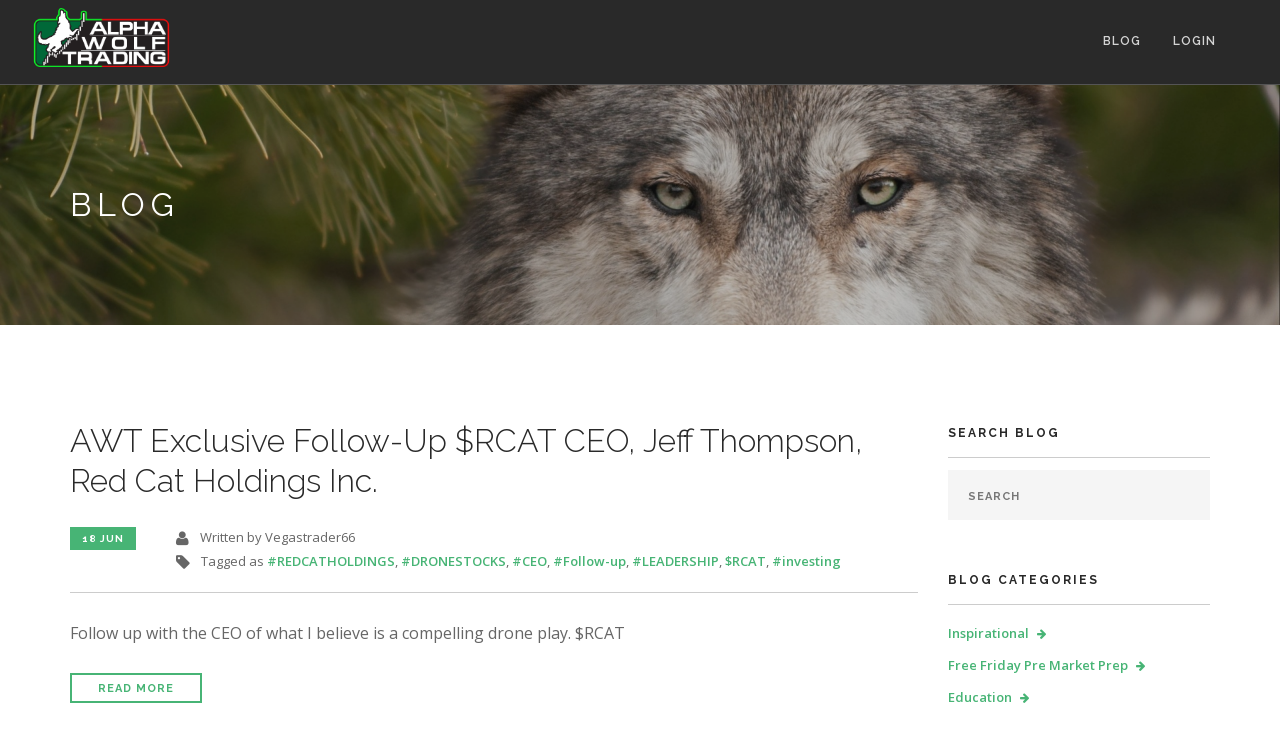

--- FILE ---
content_type: text/html; charset=utf-8
request_url: https://www.alphawolftrading.com/blog/posts?tag=%23Follow-up
body_size: 69430
content:
<!DOCTYPE html>
<html>
<head>
  <title>Blog | Alpha Wolf Trading</title>
  <meta charset="utf-8" />
  <meta name="viewport" content="width=device-width, initial-scale=1" />
  <meta name="description" content="Blog" />
  <meta name="keywords" content="Alpha Wolf Trading, alphawolftrading, vegastrader66, Tim Weintraut, investing, trading, day trading, day traders, swing trading, swing traders, long term investing, technical analysis, fundamental analysis, trading education, trading membership, trading mentorship, stocks to watch" />
  <meta name="author" content="Alpha Wolf Trading" />
  <meta name="google-site-verification" content="4gVG-a0m5WdjwfBQqGwJoPVNCvEsjpGMptGonuUsQPA" />
  <link href="/assets/favicon-90aecb7abbe65fbb52cfd9ad187b48e59175c15a132b9334d7e81c11c7300fab.ico" rel="shortcut icon" type="image/x-icon" sizes="16x16 32x32" />
  <link rel="stylesheet" media="all" href="/assets/application-9cc7ef8e5b070c9f7f5c5be4959a4456e1b011f357e9260cd4c677a45ca1da82.css" data-turbolinks-track="reload" />
  <meta name="csrf-param" content="authenticity_token" />
<meta name="csrf-token" content="7nEc0HLftVhfcywlMn97eHfge2+jYu0AFOQmDQDWbf8/WIFrtqvjvvbSHv9j4oJSNd3MHmUH7yIFMtuXsdn26A==" />

  

  <!-- HTML5 shim and Respond.js for IE8 support of HTML5 elements and media queries -->
  <!-- WARNING: Respond.js doesn't work if you view the page via file:// -->
  <!--[if lt IE 9]>
    <script src="https://oss.maxcdn.com/html5shiv/3.7.2/html5shiv.min.js"></script>
    <script src="https://oss.maxcdn.com/respond/1.4.2/respond.min.js"></script>
  <![endif]-->
</head>


<body class="">

  <div class="nav-container">
  <nav class="bg-dark">

    <!-- Navigation -->
    <div class="nav-bar">
      <div class="module left header-logo">
        <img alt="Alpha Wolf Trading" class="logo" src="/assets/AWT_Logo_g-r-982f155d66fe818d199d58759ffb793ab23d60ce1d16b87d31261b56f8539e23.png" />
      </div>
      <div class="module widget-handle mobile-toggle right visible-sm visible-xs">
        <i class="fa fa-bars mobile-menu"></i>
      </div>
      <div class="module-group right">
        <div class="module left">
          <ul class="menu">
            <li><a href="/blog/">Blog</a></li>

              <li><a href="/members">Login</a></li>

            <li></li>
          </ul>
        </div>
      </div>
    </div>
  </nav>
</div>

  <div class="main-container">

    <section class="page-title page-title-4 image-bg overlay">
  <div class="background-image-holder">
    <img alt="Background Image" class="background-image" id="back" src="/assets/about_wolf-6e60a021b9f94cc40c246dd5b59af7855421808fa80443d77db197c243edf297.jpg" />
  </div>
  <div class="container">
    <div class="row">
      <div class="col-md-6">
        <h3 class="uppercase mb0">Blog</h3>
      </div>
    </div>
    <!--end of row-->
  </div>
  <!--end of container-->
</section>

<section>
  <div class="container">
      <div class="row">
          <div class="col-md-9 mb-xs-24">

                <div class="post-snippet mb64">
                    

<div class="post-title">
  <a href="/blog/posts/awt-exclusive-follow-up-rcat-ceo-jeff-thompson-red-cat-holdings-inc"><h2 class='inline-block'>AWT Exclusive Follow-Up $RCAT CEO, Jeff Thompson, Red Cat Holdings Inc.</h2></a>
</div>
<ul class="post-meta">
  <li>
    <span class="label">18 Jun</span>
  </li>
  <li>
    <i class="fa fa-user"></i>
    <span>Written by Vegastrader66
    </span>
  </li>

    <li>
      <i class="fa fa-tag"></i>
      <span>Tagged as
        <a href="https://www.alphawolftrading.com/blog/posts?tag=%23REDCATHOLDINGS">#REDCATHOLDINGS</a>, <a href="https://www.alphawolftrading.com/blog/posts?tag=%23DRONESTOCKS">#DRONESTOCKS</a>, <a href="https://www.alphawolftrading.com/blog/posts?tag=%23CEO">#CEO</a>, <a href="https://www.alphawolftrading.com/blog/posts?tag=%23Follow-up">#Follow-up</a>, <a href="https://www.alphawolftrading.com/blog/posts?tag=%23LEADERSHIP">#LEADERSHIP</a>, <a href="https://www.alphawolftrading.com/blog/posts?tag=%24RCAT">$RCAT</a>, <a href="https://www.alphawolftrading.com/blog/posts?tag=%23investing">#investing</a>
      </span>
    </li>
  
  <li>
  </li>
</ul>
                    <hr>
                    <p class="post-body">Follow up with the CEO of what I believe is a compelling drone play. $RCAT
</p>

                    <a class="btn btn-sm" href="/blog/posts/awt-exclusive-follow-up-rcat-ceo-jeff-thompson-red-cat-holdings-inc">Read More</a>
                </div>
                <!--end of post snippet-->
                <div class="post-snippet mb64">
                    

<div class="post-title">
  <a href="/blog/posts/bnaxf-follow-up-interview-with-founder-domenic-carsa"><h2 class='inline-block'>$BNAXF Follow up interview with Founder Domenic Carosa Banxa</h2></a>
</div>
<ul class="post-meta">
  <li>
    <span class="label">16 Jun</span>
  </li>
  <li>
    <i class="fa fa-user"></i>
    <span>Written by Vegastrader66
    </span>
  </li>

    <li>
      <i class="fa fa-tag"></i>
      <span>Tagged as
        <a href="https://www.alphawolftrading.com/blog/posts?tag=%23CEO">#CEO</a>, <a href="https://www.alphawolftrading.com/blog/posts?tag=%23Follow-up">#Follow-up</a>, <a href="https://www.alphawolftrading.com/blog/posts?tag=%23Interview">#Interview</a>, <a href="https://www.alphawolftrading.com/blog/posts?tag=%23investing">#investing</a>, <a href="https://www.alphawolftrading.com/blog/posts?tag=%24BANXF">$BANXF</a>
      </span>
    </li>
  
  <li>
  </li>
</ul>
                    <hr>
                    <p class="post-body">$BNXAF Follow up 
</p>

                    <a class="btn btn-sm" href="/blog/posts/bnaxf-follow-up-interview-with-founder-domenic-carsa">Read More</a>
                </div>
                <!--end of post snippet-->
                <div class="post-snippet mb64">
                    

<div class="post-title">
  <a href="/blog/posts/khrnf-follow-up-with-alvaro-torres-ceo"><h2 class='inline-block'>$KHRNF Follow up With Alvaro Torres CEO </h2></a>
</div>
<ul class="post-meta">
  <li>
    <span class="label"> 1 Jun</span>
  </li>
  <li>
    <i class="fa fa-user"></i>
    <span>Written by Vegastrader66
    </span>
  </li>

    <li>
      <i class="fa fa-tag"></i>
      <span>Tagged as
        <a href="https://www.alphawolftrading.com/blog/posts?tag=%24KHRNF">$KHRNF</a>, <a href="https://www.alphawolftrading.com/blog/posts?tag=Khiron-Life-Sciences">Khiron-Life-Sciences</a>, <a href="https://www.alphawolftrading.com/blog/posts?tag=%23CEO">#CEO</a>, <a href="https://www.alphawolftrading.com/blog/posts?tag=%23Follow-up">#Follow-up</a>, <a href="https://www.alphawolftrading.com/blog/posts?tag=%23Stocks">#Stocks</a>, <a href="https://www.alphawolftrading.com/blog/posts?tag=%23investing">#investing</a>, <a href="https://www.alphawolftrading.com/blog/posts?tag=Interview">Interview</a>
      </span>
    </li>
  
  <li>
  </li>
</ul>
                    <hr>
                    <p class="post-body">Khiron continues to execute which is evident after their most recent quarters numbers and the press release that come out yesterday. 
</p>

                    <a class="btn btn-sm" href="/blog/posts/khrnf-follow-up-with-alvaro-torres-ceo">Read More</a>
                </div>
                <!--end of post snippet-->
                <div class="post-snippet mb64">
                    

<div class="post-title">
  <a href="/blog/posts/awt-follow-up-towtf-ceo-alejandro-ochoa-tower-1-wireless"><h2 class='inline-block'>AWT Follow-up  $TOWTF CEO Alejandro Ochoa Tower One Wireless</h2></a>
</div>
<ul class="post-meta">
  <li>
    <span class="label">26 May</span>
  </li>
  <li>
    <i class="fa fa-user"></i>
    <span>Written by Vegastrader66
    </span>
  </li>

    <li>
      <i class="fa fa-tag"></i>
      <span>Tagged as
        <a href="https://www.alphawolftrading.com/blog/posts?tag=%24TOWTF">$TOWTF</a>, <a href="https://www.alphawolftrading.com/blog/posts?tag=%23CEO">#CEO</a>, <a href="https://www.alphawolftrading.com/blog/posts?tag=%23Follow-up">#Follow-up</a>, <a href="https://www.alphawolftrading.com/blog/posts?tag=%23Stocks">#Stocks</a>, <a href="https://www.alphawolftrading.com/blog/posts?tag=%23investing">#investing</a>
      </span>
    </li>
  
  <li>
  </li>
</ul>
                    <hr>
                    <p class="post-body">
</p>

                    <a class="btn btn-sm" href="/blog/posts/awt-follow-up-towtf-ceo-alejandro-ochoa-tower-1-wireless">Read More</a>
                </div>
                <!--end of post snippet-->

            <div class="text-center">
              
            </div>
          </div>
          <!--end of nine col-->

          <div class="col-md-3 hidden-sm" id="picco_blog_sidebar">
  <div class="widget">
      <h6 class="title">Search Blog</h6>
      <hr>
      <form id="search-form" action="/blog/posts" accept-charset="UTF-8" method="get">
        <input type="text" name="search" id="search" placeholder="Search" class="mb0" />
</form>  </div>
  <!--end of widget-->

  <div class="widget">
    <h6 class="title">Blog Categories</h6>
    <hr>
    <ul class="link-list">
          <li><a href="https://www.alphawolftrading.com/blog/posts?tag=Inspirational">Inspirational</a></li>
          <li><a href="https://www.alphawolftrading.com/blog/posts?tag=Free+Friday+Pre+Market+Prep">Free Friday Pre Market Prep</a></li>
          <li><a href="https://www.alphawolftrading.com/blog/posts?tag=Education">Education</a></li>
          <li><a href="https://www.alphawolftrading.com/blog/posts?tag=Weekly+Market+Wrap+%26+Sector+Watch">Weekly Market Wrap &amp; Sector Watch</a></li>
          <li><a href="https://www.alphawolftrading.com/blog/posts?tag=Ticker+Tv+Weekly+Stocks+To+Watch">Ticker Tv Weekly Stocks To Watch</a></li>
          <li><a href="https://www.alphawolftrading.com/blog/posts?tag=Pro+Pre+Market+Prep">Pro Pre Market Prep</a></li>
          <li><a href="https://www.alphawolftrading.com/blog/posts?tag=Pro+Weekly+Stocks+to+Watch">Pro Weekly Stocks to Watch</a></li>
          <li><a href="https://www.alphawolftrading.com/blog/posts?tag=Interview">Interview</a></li>
          <li><a href="https://www.alphawolftrading.com/blog/posts?tag=Alpha+Wolf+Trading+Weekly+Stocks+To+Watch">Alpha Wolf Trading Weekly Stocks To Watch</a></li>
          <li><a href="https://www.alphawolftrading.com/blog/posts?tag=Weekly+market+Wrap+and+Stocks+to+Watch">Weekly market Wrap and Stocks to Watch</a></li>
          <li><a href="https://www.alphawolftrading.com/blog/posts?tag=Traders+Tool+Review">Traders Tool Review</a></li>
          <li><a href="https://www.alphawolftrading.com/blog/posts?tag=%22Weekly+Stocks+to+Watch+for+Trading+%26+Investing">&quot;Weekly Stocks to Watch for Trading &amp; Investing</a></li>
          <li><a href="https://www.alphawolftrading.com/blog/posts?tag=Stock+Review">Stock Review</a></li>
          <li><a href="https://www.alphawolftrading.com/blog/posts?tag=%22Alpha+Wolf+Trading+Premarket+Prep+%26+Stocks+to+Watch">&quot;Alpha Wolf Trading Premarket Prep &amp; Stocks to Watch</a></li>
          <li><a href="https://www.alphawolftrading.com/blog/posts?tag=Benzinga+Pro+Tool+Review+%26+Special">Benzinga Pro Tool Review &amp; Special</a></li>
          <li><a href="https://www.alphawolftrading.com/blog/posts?tag=Crypto+Blockchain+101">Crypto Blockchain 101</a></li>
          <li><a href="https://www.alphawolftrading.com/blog/posts?tag=Alpha+Wolf+Sector+and+Index+Weekly+Overview">Alpha Wolf Sector and Index Weekly Overview</a></li>
          <li><a href="https://www.alphawolftrading.com/blog/posts?tag=Happy+Holidays">Happy Holidays</a></li>
          <li><a href="https://www.alphawolftrading.com/blog/posts?tag=Happy-Thanksgiving">Happy-Thanksgiving</a></li>
          <li><a href="https://www.alphawolftrading.com/blog/posts?tag=Genius">Genius</a></li>
          <li><a href="https://www.alphawolftrading.com/blog/posts?tag=MerryChristmas">MerryChristmas</a></li>
          <li><a href="https://www.alphawolftrading.com/blog/posts?tag=Investing">Investing</a></li>
          <li><a href="https://www.alphawolftrading.com/blog/posts?tag=BUDDY">BUDDY</a></li>
          <li><a href="https://www.alphawolftrading.com/blog/posts?tag=GEOINVESTING">GEOINVESTING</a></li>
          <li><a href="https://www.alphawolftrading.com/blog/posts?tag=%24CTHR">$CTHR</a></li>
          <li><a href="https://www.alphawolftrading.com/blog/posts?tag=%24LIVX">$LIVX</a></li>
          <li><a href="https://www.alphawolftrading.com/blog/posts?tag=%23Stockstowatch">#Stockstowatch</a></li>
          <li><a href="https://www.alphawolftrading.com/blog/posts?tag=Activision">Activision</a></li>
          <li><a href="https://www.alphawolftrading.com/blog/posts?tag=LIVX">LIVX</a></li>
          <li><a href="https://www.alphawolftrading.com/blog/posts?tag=Reddit">Reddit</a></li>
          <li><a href="https://www.alphawolftrading.com/blog/posts?tag=POINTMAN">POINTMAN</a></li>
          <li><a href="https://www.alphawolftrading.com/blog/posts?tag=Earnings">Earnings</a></li>
          <li><a href="https://www.alphawolftrading.com/blog/posts?tag=%23CEO">#CEO</a></li>
          <li><a href="https://www.alphawolftrading.com/blog/posts?tag=%23Interview">#Interview</a></li>
          <li><a href="https://www.alphawolftrading.com/blog/posts?tag=%23wallstreet">#wallstreet</a></li>
          <li><a href="https://www.alphawolftrading.com/blog/posts?tag=%23investing">#investing</a></li>
          <li><a href="https://www.alphawolftrading.com/blog/posts?tag=%23Stock">#Stock</a></li>
          <li><a href="https://www.alphawolftrading.com/blog/posts?tag=%23Stocks">#Stocks</a></li>
          <li><a href="https://www.alphawolftrading.com/blog/posts?tag=%23MARKETWATCH">#MARKETWATCH</a></li>
          <li><a href="https://www.alphawolftrading.com/blog/posts?tag=%23LEADERSHIP">#LEADERSHIP</a></li>
          <li><a href="https://www.alphawolftrading.com/blog/posts?tag=%23STATEOFTHEMARKETS">#STATEOFTHEMARKETS</a></li>
          <li><a href="https://www.alphawolftrading.com/blog/posts?tag=%23Executive">#Executive</a></li>
          <li><a href="https://www.alphawolftrading.com/blog/posts?tag=%23PROSTAR">#PROSTAR</a></li>
          <li><a href="https://www.alphawolftrading.com/blog/posts?tag=%23POINTMAN">#POINTMAN</a></li>
          <li><a href="https://www.alphawolftrading.com/blog/posts?tag=%23FOUNDER">#FOUNDER</a></li>
          <li><a href="https://www.alphawolftrading.com/blog/posts?tag=%23CRYPTOCURRENCY">#CRYPTOCURRENCY</a></li>
          <li><a href="https://www.alphawolftrading.com/blog/posts?tag=%23TOKENS">#TOKENS</a></li>
          <li><a href="https://www.alphawolftrading.com/blog/posts?tag=%23PHUNWALLET">#PHUNWALLET</a></li>
          <li><a href="https://www.alphawolftrading.com/blog/posts?tag=%23PHUNTOKEN">#PHUNTOKEN</a></li>
          <li><a href="https://www.alphawolftrading.com/blog/posts?tag=%23INVESTORS">#INVESTORS</a></li>
          <li><a href="https://www.alphawolftrading.com/blog/posts?tag=%23CONFERENCE">#CONFERENCE</a></li>
          <li><a href="https://www.alphawolftrading.com/blog/posts?tag=%23SMALL-CAP">#SMALL-CAP</a></li>
          <li><a href="https://www.alphawolftrading.com/blog/posts?tag=%23MICRO-CAP">#MICRO-CAP</a></li>
          <li><a href="https://www.alphawolftrading.com/blog/posts?tag=%23PLANETMICROCAP">#PLANETMICROCAP</a></li>
          <li><a href="https://www.alphawolftrading.com/blog/posts?tag=%23DRONES">#DRONES</a></li>
          <li><a href="https://www.alphawolftrading.com/blog/posts?tag=Stocks">Stocks</a></li>
          <li><a href="https://www.alphawolftrading.com/blog/posts?tag=%23Surgepays">#Surgepays</a></li>
          <li><a href="https://www.alphawolftrading.com/blog/posts?tag=%24SURG">$SURG</a></li>
          <li><a href="https://www.alphawolftrading.com/blog/posts?tag=%23SURGEPAYSINC">#SURGEPAYSINC</a></li>
          <li><a href="https://www.alphawolftrading.com/blog/posts?tag=%24BNXAF">$BNXAF</a></li>
          <li><a href="https://www.alphawolftrading.com/blog/posts?tag=%23BANXA">#BANXA</a></li>
          <li><a href="https://www.alphawolftrading.com/blog/posts?tag=%24JROOF">$JROOF</a></li>
          <li><a href="https://www.alphawolftrading.com/blog/posts?tag=%23JERICHOENERGY">#JERICHOENERGY</a></li>
          <li><a href="https://www.alphawolftrading.com/blog/posts?tag=%23HYDROGEN">#HYDROGEN</a></li>
          <li><a href="https://www.alphawolftrading.com/blog/posts?tag=%24RCAT">$RCAT</a></li>
          <li><a href="https://www.alphawolftrading.com/blog/posts?tag=%23REDCATHOLDINGS">#REDCATHOLDINGS</a></li>
          <li><a href="https://www.alphawolftrading.com/blog/posts?tag=%23TRADING">#TRADING</a></li>
          <li><a href="https://www.alphawolftrading.com/blog/posts?tag=%24IPWR">$IPWR</a></li>
          <li><a href="https://www.alphawolftrading.com/blog/posts?tag=%23IDEALPOWERINC.">#IDEALPOWERINC.</a></li>
          <li><a href="https://www.alphawolftrading.com/blog/posts?tag=%23ESGINVESTING">#ESGINVESTING</a></li>
          <li><a href="https://www.alphawolftrading.com/blog/posts?tag=%23Cannabis">#Cannabis</a></li>
          <li><a href="https://www.alphawolftrading.com/blog/posts?tag=%23PENNYSTOCK">#PENNYSTOCK</a></li>
          <li><a href="https://www.alphawolftrading.com/blog/posts?tag=%23KHIRON">#KHIRON</a></li>
          <li><a href="https://www.alphawolftrading.com/blog/posts?tag=%24KHRNF">$KHRNF</a></li>
          <li><a href="https://www.alphawolftrading.com/blog/posts?tag=%23CARGODrones">#CARGODrones</a></li>
          <li><a href="https://www.alphawolftrading.com/blog/posts?tag=%24VLTTF">$VLTTF</a></li>
          <li><a href="https://www.alphawolftrading.com/blog/posts?tag=%23Volatus-Aerospace">#Volatus-Aerospace</a></li>
          <li><a href="https://www.alphawolftrading.com/blog/posts?tag=%23PennystockInvesting">#PennystockInvesting</a></li>
          <li><a href="https://www.alphawolftrading.com/blog/posts?tag=%23MicrocapStocks">#MicrocapStocks</a></li>
          <li><a href="https://www.alphawolftrading.com/blog/posts?tag=%23UPDATE">#UPDATE</a></li>
          <li><a href="https://www.alphawolftrading.com/blog/posts?tag=%23DUOSTECHNOLOGY">#DUOSTECHNOLOGY</a></li>
          <li><a href="https://www.alphawolftrading.com/blog/posts?tag=%24DUOT">$DUOT</a></li>
          <li><a href="https://www.alphawolftrading.com/blog/posts?tag=%24RQHTF">$RQHTF</a></li>
          <li><a href="https://www.alphawolftrading.com/blog/posts?tag=%23RELIQHEALTH">#RELIQHEALTH</a></li>
          <li><a href="https://www.alphawolftrading.com/blog/posts?tag=%23pennystocks">#pennystocks</a></li>
          <li><a href="https://www.alphawolftrading.com/blog/posts?tag=%24MAPPF">$MAPPF</a></li>
          <li><a href="https://www.alphawolftrading.com/blog/posts?tag=%23RESEARCHREPORT">#RESEARCHREPORT</a></li>
          <li><a href="https://www.alphawolftrading.com/blog/posts?tag=%24GNUS">$GNUS</a></li>
          <li><a href="https://www.alphawolftrading.com/blog/posts?tag=%23GENIUSBrands">#GENIUSBrands</a></li>
          <li><a href="https://www.alphawolftrading.com/blog/posts?tag=%23Investor">#Investor</a></li>
          <li><a href="https://www.alphawolftrading.com/blog/posts?tag=%24KULR">$KULR</a></li>
          <li><a href="https://www.alphawolftrading.com/blog/posts?tag=%23SWINGTRADING">#SWINGTRADING</a></li>
          <li><a href="https://www.alphawolftrading.com/blog/posts?tag=%23SOLUTIONPROVIDER">#SOLUTIONPROVIDER</a></li>
          <li><a href="https://www.alphawolftrading.com/blog/posts?tag=%23INNOVATION">#INNOVATION</a></li>
          <li><a href="https://www.alphawolftrading.com/blog/posts?tag=%24SKYX">$SKYX</a></li>
          <li><a href="https://www.alphawolftrading.com/blog/posts?tag=%23SQL-Technolgies">#SQL-Technolgies</a></li>
          <li><a href="https://www.alphawolftrading.com/blog/posts?tag=%24OPSSF">$OPSSF</a></li>
          <li><a href="https://www.alphawolftrading.com/blog/posts?tag=%23OPSENS-Technology">#OPSENS-Technology</a></li>
          <li><a href="https://www.alphawolftrading.com/blog/posts?tag=WALLSTREET">WALLSTREET</a></li>
          <li><a href="https://www.alphawolftrading.com/blog/posts?tag=%24BEEM">$BEEM</a></li>
          <li><a href="https://www.alphawolftrading.com/blog/posts?tag=%23BEAM-GLOBAL">#BEAM-GLOBAL</a></li>
          <li><a href="https://www.alphawolftrading.com/blog/posts?tag=%24ELBM">$ELBM</a></li>
          <li><a href="https://www.alphawolftrading.com/blog/posts?tag=%23GRAPHITE">#GRAPHITE</a></li>
          <li><a href="https://www.alphawolftrading.com/blog/posts?tag=%23BATTERIES">#BATTERIES</a></li>
          <li><a href="https://www.alphawolftrading.com/blog/posts?tag=%24PTOTF">$PTOTF</a></li>
          <li><a href="https://www.alphawolftrading.com/blog/posts?tag=%23Patriot-ONE-Tech">#Patriot-ONE-Tech</a></li>
          <li><a href="https://www.alphawolftrading.com/blog/posts?tag=%23STREETWISE-REPORTS">#STREETWISE-REPORTS</a></li>
          <li><a href="https://www.alphawolftrading.com/blog/posts?tag=%24NGTF">$NGTF</a></li>
          <li><a href="https://www.alphawolftrading.com/blog/posts?tag=%23Nightfood">#Nightfood</a></li>
          <li><a href="https://www.alphawolftrading.com/blog/posts?tag=%24MOGO">$MOGO</a></li>
          <li><a href="https://www.alphawolftrading.com/blog/posts?tag=%23MOGO-Stock">#MOGO-Stock</a></li>
          <li><a href="https://www.alphawolftrading.com/blog/posts?tag=%24AUUD">$AUUD</a></li>
          <li><a href="https://www.alphawolftrading.com/blog/posts?tag=%24TOWTF">$TOWTF</a></li>
          <li><a href="https://www.alphawolftrading.com/blog/posts?tag=%23Follow-up">#Follow-up</a></li>
          <li><a href="https://www.alphawolftrading.com/blog/posts?tag=%24VMAR">$VMAR</a></li>
          <li><a href="https://www.alphawolftrading.com/blog/posts?tag=%24PETV">$PETV</a></li>
          <li><a href="https://www.alphawolftrading.com/blog/posts?tag=%24MITQ">$MITQ</a></li>
          <li><a href="https://www.alphawolftrading.com/blog/posts?tag=%24BLGO">$BLGO</a></li>
          <li><a href="https://www.alphawolftrading.com/blog/posts?tag=POOPH%21">POOPH!</a></li>
          <li><a href="https://www.alphawolftrading.com/blog/posts?tag=%23Product-Review">#Product-Review</a></li>
          <li><a href="https://www.alphawolftrading.com/blog/posts?tag=Khiron-Life-Sciences">Khiron-Life-Sciences</a></li>
          <li><a href="https://www.alphawolftrading.com/blog/posts?tag=%24BANXF">$BANXF</a></li>
          <li><a href="https://www.alphawolftrading.com/blog/posts?tag=%23DRONESTOCKS">#DRONESTOCKS</a></li>
          <li><a href="https://www.alphawolftrading.com/blog/posts?tag=%24RCRT">$RCRT</a></li>
          <li><a href="https://www.alphawolftrading.com/blog/posts?tag=%23Recruiter.com">#Recruiter.com</a></li>
          <li><a href="https://www.alphawolftrading.com/blog/posts?tag=%23PROMEMBER">#PROMEMBER</a></li>
          <li><a href="https://www.alphawolftrading.com/blog/posts?tag=%23EXCLUVISE">#EXCLUVISE</a></li>
          <li><a href="https://www.alphawolftrading.com/blog/posts?tag=REDCATHOLDINGS">REDCATHOLDINGS</a></li>
          <li><a href="https://www.alphawolftrading.com/blog/posts?tag=%23followup">#followup</a></li>
          <li><a href="https://www.alphawolftrading.com/blog/posts?tag=%23LEADERSHP">#LEADERSHP</a></li>
          <li><a href="https://www.alphawolftrading.com/blog/posts?tag=%23VOLATUSAEROSPACE">#VOLATUSAEROSPACE</a></li>
          <li><a href="https://www.alphawolftrading.com/blog/posts?tag=%24SMFL">$SMFL</a></li>
          <li><a href="https://www.alphawolftrading.com/blog/posts?tag=%23SMARTFORLIFECORPORATION">#SMARTFORLIFECORPORATION</a></li>
          <li><a href="https://www.alphawolftrading.com/blog/posts?tag=%23TradeIdeas">#TradeIdeas</a></li>
          <li><a href="https://www.alphawolftrading.com/blog/posts?tag=%23%24JROOF">#$JROOF</a></li>
          <li><a href="https://www.alphawolftrading.com/blog/posts?tag=%23JERICHOENERGYVENTURES">#JERICHOENERGYVENTURES</a></li>
          <li><a href="https://www.alphawolftrading.com/blog/posts?tag=%23Testdrive">#Testdrive</a></li>
          <li><a href="https://www.alphawolftrading.com/blog/posts?tag=%23earlybird">#earlybird</a></li>
          <li><a href="https://www.alphawolftrading.com/blog/posts?tag=%24STOCKS">$STOCKS</a></li>
          <li><a href="https://www.alphawolftrading.com/blog/posts?tag=%24MLSS">$MLSS</a></li>
          <li><a href="https://www.alphawolftrading.com/blog/posts?tag=%23MILESTONESCIENTIFIC">#MILESTONESCIENTIFIC</a></li>
          <li><a href="https://www.alphawolftrading.com/blog/posts?tag=%23INXSF">#INXSF</a></li>
          <li><a href="https://www.alphawolftrading.com/blog/posts?tag=INTOUCH-INSIGHT">INTOUCH-INSIGHT</a></li>
          <li><a href="https://www.alphawolftrading.com/blog/posts?tag=%23IMPORTANTDEVELOPMENT">#IMPORTANTDEVELOPMENT</a></li>
          <li><a href="https://www.alphawolftrading.com/blog/posts?tag=%23PHUN">#PHUN</a></li>
          <li><a href="https://www.alphawolftrading.com/blog/posts?tag=Followup">Followup</a></li>
          <li><a href="https://www.alphawolftrading.com/blog/posts?tag=%23StocktoWatch">#StocktoWatch</a></li>
          <li><a href="https://www.alphawolftrading.com/blog/posts?tag=%23ACLARION">#ACLARION</a></li>
          <li><a href="https://www.alphawolftrading.com/blog/posts?tag=%23SOCKS">#SOCKS</a></li>
          <li><a href="https://www.alphawolftrading.com/blog/posts?tag=%24ACON">$ACON</a></li>
          <li><a href="https://www.alphawolftrading.com/blog/posts?tag=CEOINTERVIEW">CEOINTERVIEW</a></li>
          <li><a href="https://www.alphawolftrading.com/blog/posts?tag=WYY">WYY</a></li>
          <li><a href="https://www.alphawolftrading.com/blog/posts?tag=%23WYYSTOCK">#WYYSTOCK</a></li>
          <li><a href="https://www.alphawolftrading.com/blog/posts?tag=WIDEPOINT">WIDEPOINT</a></li>
          <li><a href="https://www.alphawolftrading.com/blog/posts?tag=WIDEPOINTCORPWYY">WIDEPOINTCORPWYY</a></li>
          <li><a href="https://www.alphawolftrading.com/blog/posts?tag=CEOJINKANG">CEOJINKANG</a></li>
          <li><a href="https://www.alphawolftrading.com/blog/posts?tag=%24ACONTECHNICALANALYSIS">$ACONTECHNICALANALYSIS</a></li>
          <li><a href="https://www.alphawolftrading.com/blog/posts?tag=%23RELIQHEALTHTECHNOLOGIES">#RELIQHEALTHTECHNOLOGIES</a></li>
          <li><a href="https://www.alphawolftrading.com/blog/posts?tag=%23RQHTF">#RQHTF</a></li>
          <li><a href="https://www.alphawolftrading.com/blog/posts?tag=Dr.LisaCrossley">Dr.LisaCrossley</a></li>
          <li><a href="https://www.alphawolftrading.com/blog/posts?tag=%23MAPPF">#MAPPF</a></li>
          <li><a href="https://www.alphawolftrading.com/blog/posts?tag=MATTDRAGON">MATTDRAGON</a></li>
          <li><a href="https://www.alphawolftrading.com/blog/posts?tag=%23UNDERGROUNDUTILITYLOCATOR">#UNDERGROUNDUTILITYLOCATOR</a></li>
          <li><a href="https://www.alphawolftrading.com/blog/posts?tag=%23FALLTESTDRIVE">#FALLTESTDRIVE</a></li>
          <li><a href="https://www.alphawolftrading.com/blog/posts?tag=%23CEOINTERVIEW">#CEOINTERVIEW</a></li>
          <li><a href="https://www.alphawolftrading.com/blog/posts?tag=PTOTF">PTOTF</a></li>
          <li><a href="https://www.alphawolftrading.com/blog/posts?tag=PATRIOTONE">PATRIOTONE</a></li>
          <li><a href="https://www.alphawolftrading.com/blog/posts?tag=Leadership">Leadership</a></li>
          <li><a href="https://www.alphawolftrading.com/blog/posts?tag=Stock">Stock</a></li>
          <li><a href="https://www.alphawolftrading.com/blog/posts?tag=Investiing">Investiing</a></li>
          <li><a href="https://www.alphawolftrading.com/blog/posts?tag=PeterEvans">PeterEvans</a></li>
          <li><a href="https://www.alphawolftrading.com/blog/posts?tag=VISIONMARINETECHNOLOGIES">VISIONMARINETECHNOLOGIES</a></li>
          <li><a href="https://www.alphawolftrading.com/blog/posts?tag=VMAR">VMAR</a></li>
          <li><a href="https://www.alphawolftrading.com/blog/posts?tag=CEO">CEO</a></li>
          <li><a href="https://www.alphawolftrading.com/blog/posts?tag=%23stockmarketsectoranalysis">#stockmarketsectoranalysis</a></li>
          <li><a href="https://www.alphawolftrading.com/blog/posts?tag=AIRG">AIRG</a></li>
          <li><a href="https://www.alphawolftrading.com/blog/posts?tag=AirgainInc">AirgainInc</a></li>
          <li><a href="https://www.alphawolftrading.com/blog/posts?tag=JacobSuen">JacobSuen</a></li>
          <li><a href="https://www.alphawolftrading.com/blog/posts?tag=%23Offering">#Offering</a></li>
          <li><a href="https://www.alphawolftrading.com/blog/posts?tag=Nightfood">Nightfood</a></li>
          <li><a href="https://www.alphawolftrading.com/blog/posts?tag=%23LegibleInc">#LegibleInc</a></li>
          <li><a href="https://www.alphawolftrading.com/blog/posts?tag=KaleegHainsworth">KaleegHainsworth</a></li>
          <li><a href="https://www.alphawolftrading.com/blog/posts?tag=%23RelianceGlobalGroup">#RelianceGlobalGroup</a></li>
          <li><a href="https://www.alphawolftrading.com/blog/posts?tag=StockRELI">StockRELI</a></li>
          <li><a href="https://www.alphawolftrading.com/blog/posts?tag=VLTTF">VLTTF</a></li>
          <li><a href="https://www.alphawolftrading.com/blog/posts?tag=Volatus">Volatus</a></li>
          <li><a href="https://www.alphawolftrading.com/blog/posts?tag=Aerospace">Aerospace</a></li>
          <li><a href="https://www.alphawolftrading.com/blog/posts?tag=GlenLynch">GlenLynch</a></li>
          <li><a href="https://www.alphawolftrading.com/blog/posts?tag=JohnLai">JohnLai</a></li>
          <li><a href="https://www.alphawolftrading.com/blog/posts?tag=Petvivo">Petvivo</a></li>
          <li><a href="https://www.alphawolftrading.com/blog/posts?tag=PETV">PETV</a></li>
          <li><a href="https://www.alphawolftrading.com/blog/posts?tag=DesmondWheatley">DesmondWheatley</a></li>
          <li><a href="https://www.alphawolftrading.com/blog/posts?tag=BeamGlobalInc">BeamGlobalInc</a></li>
          <li><a href="https://www.alphawolftrading.com/blog/posts?tag=BEEM">BEEM</a></li>
          <li><a href="https://www.alphawolftrading.com/blog/posts?tag=EVARC">EVARC</a></li>
          <li><a href="https://www.alphawolftrading.com/blog/posts?tag=AriannePhosphate">AriannePhosphate</a></li>
          <li><a href="https://www.alphawolftrading.com/blog/posts?tag=BrianOstroffCEO">BrianOstroffCEO</a></li>
          <li><a href="https://www.alphawolftrading.com/blog/posts?tag=DRRSF">DRRSF</a></li>
          <li><a href="https://www.alphawolftrading.com/blog/posts?tag=Faidr">Faidr</a></li>
          <li><a href="https://www.alphawolftrading.com/blog/posts?tag=AuudiaInc">AuudiaInc</a></li>
          <li><a href="https://www.alphawolftrading.com/blog/posts?tag=JeffThramann">JeffThramann</a></li>
          <li><a href="https://www.alphawolftrading.com/blog/posts?tag=AUUD">AUUD</a></li>
          <li><a href="https://www.alphawolftrading.com/blog/posts?tag=FounderInterview">FounderInterview</a></li>
          <li><a href="https://www.alphawolftrading.com/blog/posts?tag=Stateofthemarkets">Stateofthemarkets</a></li>
          <li><a href="https://www.alphawolftrading.com/blog/posts?tag=Stockstowatch">Stockstowatch</a></li>
          <li><a href="https://www.alphawolftrading.com/blog/posts?tag=DuosTechnologies">DuosTechnologies</a></li>
          <li><a href="https://www.alphawolftrading.com/blog/posts?tag=DuosTech">DuosTech</a></li>
          <li><a href="https://www.alphawolftrading.com/blog/posts?tag=DuosAI">DuosAI</a></li>
          <li><a href="https://www.alphawolftrading.com/blog/posts?tag=REAX">REAX</a></li>
          <li><a href="https://www.alphawolftrading.com/blog/posts?tag=REAL">REAL</a></li>
          <li><a href="https://www.alphawolftrading.com/blog/posts?tag=%23TamirPoleg">#TamirPoleg</a></li>
          <li><a href="https://www.alphawolftrading.com/blog/posts?tag=TheRealBrokerage">TheRealBrokerage</a></li>
          <li><a href="https://www.alphawolftrading.com/blog/posts?tag=POCI">POCI</a></li>
          <li><a href="https://www.alphawolftrading.com/blog/posts?tag=PrecisionOptics">PrecisionOptics</a></li>
          <li><a href="https://www.alphawolftrading.com/blog/posts?tag=SurgepaysInc">SurgepaysInc</a></li>
          <li><a href="https://www.alphawolftrading.com/blog/posts?tag=SURG">SURG</a></li>
          <li><a href="https://www.alphawolftrading.com/blog/posts?tag=SanjaySINGH">SanjaySINGH</a></li>
          <li><a href="https://www.alphawolftrading.com/blog/posts?tag=%23MACESECURITY">#MACESECURITY</a></li>
          <li><a href="https://www.alphawolftrading.com/blog/posts?tag=MACE">MACE</a></li>
          <li><a href="https://www.alphawolftrading.com/blog/posts?tag=SKYX">SKYX</a></li>
          <li><a href="https://www.alphawolftrading.com/blog/posts?tag=%23LVO">#LVO</a></li>
          <li><a href="https://www.alphawolftrading.com/blog/posts?tag=%23LIVEONE">#LIVEONE</a></li>
          <li><a href="https://www.alphawolftrading.com/blog/posts?tag=%23ROBELLIN">#ROBELLIN</a></li>
          <li><a href="https://www.alphawolftrading.com/blog/posts?tag=%23INVESTMENT">#INVESTMENT</a></li>
          <li><a href="https://www.alphawolftrading.com/blog/posts?tag=FLYHT">FLYHT</a></li>
          <li><a href="https://www.alphawolftrading.com/blog/posts?tag=BillTempany">BillTempany</a></li>
          <li><a href="https://www.alphawolftrading.com/blog/posts?tag=AlvaroTorres">AlvaroTorres</a></li>
          <li><a href="https://www.alphawolftrading.com/blog/posts?tag=KHRNF">KHRNF</a></li>
          <li><a href="https://www.alphawolftrading.com/blog/posts?tag=Drones">Drones</a></li>
          <li><a href="https://www.alphawolftrading.com/blog/posts?tag=USA">USA</a></li>
          <li><a href="https://www.alphawolftrading.com/blog/posts?tag=USAManufacturer">USAManufacturer</a></li>
          <li><a href="https://www.alphawolftrading.com/blog/posts?tag=IDEALPOWER">IDEALPOWER</a></li>
          <li><a href="https://www.alphawolftrading.com/blog/posts?tag=IPWR">IPWR</a></li>
          <li><a href="https://www.alphawolftrading.com/blog/posts?tag=KhironLifeSciences">KhironLifeSciences</a></li>
          <li><a href="https://www.alphawolftrading.com/blog/posts?tag=Alvaro">Alvaro</a></li>
          <li><a href="https://www.alphawolftrading.com/blog/posts?tag=Torres">Torres</a></li>
          <li><a href="https://www.alphawolftrading.com/blog/posts?tag=cannabis">cannabis</a></li>
          <li><a href="https://www.alphawolftrading.com/blog/posts?tag=Medical">Medical</a></li>
          <li><a href="https://www.alphawolftrading.com/blog/posts?tag=%23NEEDSnotWants">#NEEDSnotWants</a></li>
          <li><a href="https://www.alphawolftrading.com/blog/posts?tag=HappyNEWYEAR">HappyNEWYEAR</a></li>
          <li><a href="https://www.alphawolftrading.com/blog/posts?tag=LPTH">LPTH</a></li>
          <li><a href="https://www.alphawolftrading.com/blog/posts?tag=SamRubin">SamRubin</a></li>
          <li><a href="https://www.alphawolftrading.com/blog/posts?tag=Lightpath">Lightpath</a></li>
          <li><a href="https://www.alphawolftrading.com/blog/posts?tag=LightpathtechnologiesInc">LightpathtechnologiesInc</a></li>
          <li><a href="https://www.alphawolftrading.com/blog/posts?tag=AYRO">AYRO</a></li>
          <li><a href="https://www.alphawolftrading.com/blog/posts?tag=AYROINC">AYROINC</a></li>
          <li><a href="https://www.alphawolftrading.com/blog/posts?tag=TomWhittenschlaeger">TomWhittenschlaeger</a></li>
          <li><a href="https://www.alphawolftrading.com/blog/posts?tag=WishPond">WishPond</a></li>
          <li><a href="https://www.alphawolftrading.com/blog/posts?tag=WPNDF">WPNDF</a></li>
          <li><a href="https://www.alphawolftrading.com/blog/posts?tag=Leadershi%5Bp">Leadershi[p</a></li>
          <li><a href="https://www.alphawolftrading.com/blog/posts?tag=SKYXPLATFORMS">SKYXPLATFORMS</a></li>
          <li><a href="https://www.alphawolftrading.com/blog/posts?tag=RaniKohen">RaniKohen</a></li>
          <li><a href="https://www.alphawolftrading.com/blog/posts?tag=Innovation">Innovation</a></li>
          <li><a href="https://www.alphawolftrading.com/blog/posts?tag=Revolutionize">Revolutionize</a></li>
          <li><a href="https://www.alphawolftrading.com/blog/posts?tag=Skyplug">Skyplug</a></li>
          <li><a href="https://www.alphawolftrading.com/blog/posts?tag=SmartHome">SmartHome</a></li>
          <li><a href="https://www.alphawolftrading.com/blog/posts?tag=BelamiEcommerce">BelamiEcommerce</a></li>
          <li><a href="https://www.alphawolftrading.com/blog/posts?tag=TRAINDERAILMENT">TRAINDERAILMENT</a></li>
          <li><a href="https://www.alphawolftrading.com/blog/posts?tag=SAFETYFIRST">SAFETYFIRST</a></li>
          <li><a href="https://www.alphawolftrading.com/blog/posts?tag=DUOT">DUOT</a></li>
          <li><a href="https://www.alphawolftrading.com/blog/posts?tag=DUOSTECHNOLOGIESINC">DUOSTECHNOLOGIESINC</a></li>
          <li><a href="https://www.alphawolftrading.com/blog/posts?tag=AI">AI</a></li>
          <li><a href="https://www.alphawolftrading.com/blog/posts?tag=ArtificialInteligenceRailroad">ArtificialInteligenceRailroad</a></li>
          <li><a href="https://www.alphawolftrading.com/blog/posts?tag=XTRACTONE">XTRACTONE</a></li>
          <li><a href="https://www.alphawolftrading.com/blog/posts?tag=ArtificialInteligenceSecurity">ArtificialInteligenceSecurity</a></li>
          <li><a href="https://www.alphawolftrading.com/blog/posts?tag=%23XTRAF">#XTRAF</a></li>
          <li><a href="https://www.alphawolftrading.com/blog/posts?tag=%23ProstarInc">#ProstarInc</a></li>
          <li><a href="https://www.alphawolftrading.com/blog/posts?tag=%23PageTuckerCEO">#PageTuckerCEO</a></li>
          <li><a href="https://www.alphawolftrading.com/blog/posts?tag=%23UtilityInfrastructure">#UtilityInfrastructure</a></li>
          <li><a href="https://www.alphawolftrading.com/blog/posts?tag=%23InvestingLongTerm">#InvestingLongTerm</a></li>
          <li><a href="https://www.alphawolftrading.com/blog/posts?tag=IPA">IPA</a></li>
          <li><a href="https://www.alphawolftrading.com/blog/posts?tag=ImmunoPrecise">ImmunoPrecise</a></li>
          <li><a href="https://www.alphawolftrading.com/blog/posts?tag=TamirPoleg">TamirPoleg</a></li>
          <li><a href="https://www.alphawolftrading.com/blog/posts?tag=ELBM">ELBM</a></li>
          <li><a href="https://www.alphawolftrading.com/blog/posts?tag=TrentMell">TrentMell</a></li>
          <li><a href="https://www.alphawolftrading.com/blog/posts?tag=MOGO">MOGO</a></li>
          <li><a href="https://www.alphawolftrading.com/blog/posts?tag=GregoryFeller">GregoryFeller</a></li>
          <li><a href="https://www.alphawolftrading.com/blog/posts?tag=CHUCKFERRY">CHUCKFERRY</a></li>
          <li><a href="https://www.alphawolftrading.com/blog/posts?tag=OPSENS">OPSENS</a></li>
          <li><a href="https://www.alphawolftrading.com/blog/posts?tag=OPSSF">OPSSF</a></li>
          <li><a href="https://www.alphawolftrading.com/blog/posts?tag=GameChanger">GameChanger</a></li>
          <li><a href="https://www.alphawolftrading.com/blog/posts?tag=Exclusive">Exclusive</a></li>
          <li><a href="https://www.alphawolftrading.com/blog/posts?tag=MLSS">MLSS</a></li>
          <li><a href="https://www.alphawolftrading.com/blog/posts?tag=Milestone">Milestone</a></li>
          <li><a href="https://www.alphawolftrading.com/blog/posts?tag=Scientific">Scientific</a></li>
          <li><a href="https://www.alphawolftrading.com/blog/posts?tag=XTRAF">XTRAF</a></li>
          <li><a href="https://www.alphawolftrading.com/blog/posts?tag=LifeMD">LifeMD</a></li>
          <li><a href="https://www.alphawolftrading.com/blog/posts?tag=CONFERENCE+CALL">CONFERENCE CALL</a></li>
          <li><a href="https://www.alphawolftrading.com/blog/posts?tag=INVESTOR+UPDATE">INVESTOR UPDATE</a></li>
          <li><a href="https://www.alphawolftrading.com/blog/posts?tag=Heartcore">Heartcore</a></li>
          <li><a href="https://www.alphawolftrading.com/blog/posts?tag=HTCR">HTCR</a></li>
          <li><a href="https://www.alphawolftrading.com/blog/posts?tag=Hydrograph">Hydrograph</a></li>
          <li><a href="https://www.alphawolftrading.com/blog/posts?tag=HGCPF">HGCPF</a></li>
          <li><a href="https://www.alphawolftrading.com/blog/posts?tag=StuartJara">StuartJara</a></li>
          <li><a href="https://www.alphawolftrading.com/blog/posts?tag=TRNR">TRNR</a></li>
          <li><a href="https://www.alphawolftrading.com/blog/posts?tag=InteractiveStrengthInc">InteractiveStrengthInc</a></li>
          <li><a href="https://www.alphawolftrading.com/blog/posts?tag=CEOTrentWard">CEOTrentWard</a></li>
          <li><a href="https://www.alphawolftrading.com/blog/posts?tag=ELSE">ELSE</a></li>
          <li><a href="https://www.alphawolftrading.com/blog/posts?tag=BABYF">BABYF</a></li>
          <li><a href="https://www.alphawolftrading.com/blog/posts?tag=DanBradr">DanBradr</a></li>
          <li><a href="https://www.alphawolftrading.com/blog/posts?tag=OLBGROUP">OLBGROUP</a></li>
          <li><a href="https://www.alphawolftrading.com/blog/posts?tag=RonnyYakov">RonnyYakov</a></li>
          <li><a href="https://www.alphawolftrading.com/blog/posts?tag=PETERSMith">PETERSMith</a></li>
          <li><a href="https://www.alphawolftrading.com/blog/posts?tag=Stocktowatch">Stocktowatch</a></li>
          <li><a href="https://www.alphawolftrading.com/blog/posts?tag=LFP">LFP</a></li>
          <li><a href="https://www.alphawolftrading.com/blog/posts?tag=ASAPF">ASAPF</a></li>
          <li><a href="https://www.alphawolftrading.com/blog/posts?tag=Aurora">Aurora</a></li>
          <li><a href="https://www.alphawolftrading.com/blog/posts?tag=TrentNorthcutt">TrentNorthcutt</a></li>
          <li><a href="https://www.alphawolftrading.com/blog/posts?tag=AuroraSpine">AuroraSpine</a></li>
          <li><a href="https://www.alphawolftrading.com/blog/posts?tag=%24STSS">$STSS</a></li>
          <li><a href="https://www.alphawolftrading.com/blog/posts?tag=Nephron">Nephron</a></li>
          <li><a href="https://www.alphawolftrading.com/blog/posts?tag=CEOROBERTHAYES">CEOROBERTHAYES</a></li>
          <li><a href="https://www.alphawolftrading.com/blog/posts?tag=MODD">MODD</a></li>
          <li><a href="https://www.alphawolftrading.com/blog/posts?tag=MODULAR">MODULAR</a></li>
          <li><a href="https://www.alphawolftrading.com/blog/posts?tag=MEDICAL+DEVICES">MEDICAL DEVICES</a></li>
          <li><a href="https://www.alphawolftrading.com/blog/posts?tag=CEO+INTERVIEW">CEO INTERVIEW</a></li>
          <li><a href="https://www.alphawolftrading.com/blog/posts?tag=JEB+BESSER">JEB BESSER</a></li>
          <li><a href="https://www.alphawolftrading.com/blog/posts?tag=Stocktowwatch">Stocktowwatch</a></li>
          <li><a href="https://www.alphawolftrading.com/blog/posts?tag=SPIR">SPIR</a></li>
          <li><a href="https://www.alphawolftrading.com/blog/posts?tag=SPIRE+GLOBAL+INC">SPIRE GLOBAL INC</a></li>
          <li><a href="https://www.alphawolftrading.com/blog/posts?tag=Peter+Platzer">Peter Platzer</a></li>
          <li><a href="https://www.alphawolftrading.com/blog/posts?tag=Stock+To+Watch">Stock To Watch</a></li>
          <li><a href="https://www.alphawolftrading.com/blog/posts?tag=DUOS+TECHNOLOGIES">DUOS TECHNOLOGIES</a></li>
          <li><a href="https://www.alphawolftrading.com/blog/posts?tag=Chuck+Ferry">Chuck Ferry</a></li>
          <li><a href="https://www.alphawolftrading.com/blog/posts?tag=Investing+longterm">Investing longterm</a></li>
          <li><a href="https://www.alphawolftrading.com/blog/posts?tag=Hydreight+Technologies+Inc">Hydreight Technologies Inc</a></li>
          <li><a href="https://www.alphawolftrading.com/blog/posts?tag=HYDTF">HYDTF</a></li>
          <li><a href="https://www.alphawolftrading.com/blog/posts?tag=Shane+Madden">Shane Madden</a></li>
          <li><a href="https://www.alphawolftrading.com/blog/posts?tag=CEOINTERVIEW+Sumitaka+Kanno">CEOINTERVIEW Sumitaka Kanno</a></li>
          <li><a href="https://www.alphawolftrading.com/blog/posts?tag=JanoverInc.">JanoverInc.</a></li>
          <li><a href="https://www.alphawolftrading.com/blog/posts?tag=JNVR">JNVR</a></li>
          <li><a href="https://www.alphawolftrading.com/blog/posts?tag=Blake+Janover">Blake Janover</a></li>
          <li><a href="https://www.alphawolftrading.com/blog/posts?tag=SyraHealth">SyraHealth</a></li>
          <li><a href="https://www.alphawolftrading.com/blog/posts?tag=CEODeepikaVuppalanchi">CEODeepikaVuppalanchi</a></li>
          <li><a href="https://www.alphawolftrading.com/blog/posts?tag=SYRA">SYRA</a></li>
          <li><a href="https://www.alphawolftrading.com/blog/posts?tag=SKYX+PLATFORMS">SKYX PLATFORMS</a></li>
          <li><a href="https://www.alphawolftrading.com/blog/posts?tag=W.S.C.R.">W.S.C.R.</a></li>
          <li><a href="https://www.alphawolftrading.com/blog/posts?tag=WeightSupportingCeilingReceptacle">WeightSupportingCeilingReceptacle</a></li>
          <li><a href="https://www.alphawolftrading.com/blog/posts?tag=N.E.C.">N.E.C.</a></li>
          <li><a href="https://www.alphawolftrading.com/blog/posts?tag=Plugandplay">Plugandplay</a></li>
          <li><a href="https://www.alphawolftrading.com/blog/posts?tag=QuickConnect">QuickConnect</a></li>
          <li><a href="https://www.alphawolftrading.com/blog/posts?tag=W.S.C.R">W.S.C.R</a></li>
          <li><a href="https://www.alphawolftrading.com/blog/posts?tag=Simplersafersmarter">Simplersafersmarter</a></li>
          <li><a href="https://www.alphawolftrading.com/blog/posts?tag=%24BABYF">$BABYF</a></li>
          <li><a href="https://www.alphawolftrading.com/blog/posts?tag=Else+Nutrition">Else Nutrition</a></li>
          <li><a href="https://www.alphawolftrading.com/blog/posts?tag=%24SING">$SING</a></li>
          <li><a href="https://www.alphawolftrading.com/blog/posts?tag=CBOE">CBOE</a></li>
          <li><a href="https://www.alphawolftrading.com/blog/posts?tag=SinglePoint+Inc">SinglePoint Inc</a></li>
          <li><a href="https://www.alphawolftrading.com/blog/posts?tag=Wil+Ralston+CEO">Wil Ralston CEO</a></li>
          <li><a href="https://www.alphawolftrading.com/blog/posts?tag=Pure+Air">Pure Air</a></li>
          <li><a href="https://www.alphawolftrading.com/blog/posts?tag=Boston+Solar">Boston Solar</a></li>
          <li><a href="https://www.alphawolftrading.com/blog/posts?tag=SPIR+STOCKTOWWATCH">SPIR STOCKTOWWATCH</a></li>
          <li><a href="https://www.alphawolftrading.com/blog/posts?tag=%24MODD">$MODD</a></li>
          <li><a href="https://www.alphawolftrading.com/blog/posts?tag=Modular+Medical+Devices">Modular Medical Devices</a></li>
          <li><a href="https://www.alphawolftrading.com/blog/posts?tag=%24LFMD">$LFMD</a></li>
          <li><a href="https://www.alphawolftrading.com/blog/posts?tag=JustinSchreiberCEO">JustinSchreiberCEO</a></li>
          <li><a href="https://www.alphawolftrading.com/blog/posts?tag=%24AVCNF">$AVCNF</a></li>
          <li><a href="https://www.alphawolftrading.com/blog/posts?tag=Avicanna">Avicanna</a></li>
          <li><a href="https://www.alphawolftrading.com/blog/posts?tag=Aras+Azadian">Aras Azadian</a></li>
          <li><a href="https://www.alphawolftrading.com/blog/posts?tag=CEO+JEFF+THOMPSON">CEO JEFF THOMPSON</a></li>
          <li><a href="https://www.alphawolftrading.com/blog/posts?tag=Red+Cat+Holdings">Red Cat Holdings</a></li>
          <li><a href="https://www.alphawolftrading.com/blog/posts?tag=CEO+CHUCK+FERRY">CEO CHUCK FERRY</a></li>
          <li><a href="https://www.alphawolftrading.com/blog/posts?tag=Avicanna+Inc">Avicanna Inc</a></li>
          <li><a href="https://www.alphawolftrading.com/blog/posts?tag=KjirtsinBreure">KjirtsinBreure</a></li>
          <li><a href="https://www.alphawolftrading.com/blog/posts?tag=%24HGCPF">$HGCPF</a></li>
          <li><a href="https://www.alphawolftrading.com/blog/posts?tag=HydrographCleanPowerInc">HydrographCleanPowerInc</a></li>
          <li><a href="https://www.alphawolftrading.com/blog/posts?tag=%24XTRAF">$XTRAF</a></li>
          <li><a href="https://www.alphawolftrading.com/blog/posts?tag=CEO+PETER+EVANS">CEO PETER EVANS</a></li>
          <li><a href="https://www.alphawolftrading.com/blog/posts?tag=Xtract+One">Xtract One</a></li>
          <li><a href="https://www.alphawolftrading.com/blog/posts?tag=%24POCI">$POCI</a></li>
          <li><a href="https://www.alphawolftrading.com/blog/posts?tag=PrecisionOpticCorporatioInc">PrecisionOpticCorporatioInc</a></li>
          <li><a href="https://www.alphawolftrading.com/blog/posts?tag=CEO+JOE+FORKEY">CEO JOE FORKEY</a></li>
          <li><a href="https://www.alphawolftrading.com/blog/posts?tag=%24JNVR">$JNVR</a></li>
          <li><a href="https://www.alphawolftrading.com/blog/posts?tag=Janover+Inc">Janover Inc</a></li>
          <li><a href="https://www.alphawolftrading.com/blog/posts?tag=CEOBlakeJanover">CEOBlakeJanover</a></li>
          <li><a href="https://www.alphawolftrading.com/blog/posts?tag=CEO+TRENT+MELL">CEO TRENT MELL</a></li>
          <li><a href="https://www.alphawolftrading.com/blog/posts?tag=Electra+Battery+Materials">Electra Battery Materials</a></li>
          <li><a href="https://www.alphawolftrading.com/blog/posts?tag=CEO+Page+Tucker">CEO Page Tucker</a></li>
          <li><a href="https://www.alphawolftrading.com/blog/posts?tag=PROSTAR">PROSTAR</a></li>
          <li><a href="https://www.alphawolftrading.com/blog/posts?tag=Desmond+Wheatley">Desmond Wheatley</a></li>
          <li><a href="https://www.alphawolftrading.com/blog/posts?tag=Beam+Global">Beam Global</a></li>
          <li><a href="https://www.alphawolftrading.com/blog/posts?tag=%24BEEM+stocktowatch">$BEEM stocktowatch</a></li>
          <li><a href="https://www.alphawolftrading.com/blog/posts?tag=JerichoEnergyVentures">JerichoEnergyVentures</a></li>
          <li><a href="https://www.alphawolftrading.com/blog/posts?tag=CEO+BRIAN+WILLIAMSON">CEO BRIAN WILLIAMSON</a></li>
          <li><a href="https://www.alphawolftrading.com/blog/posts?tag=%24JROOF+HIDDEN+GEM">$JROOF HIDDEN GEM</a></li>
          <li><a href="https://www.alphawolftrading.com/blog/posts?tag=Unusual+Machines">Unusual Machines</a></li>
          <li><a href="https://www.alphawolftrading.com/blog/posts?tag=%24UMAC">$UMAC</a></li>
          <li><a href="https://www.alphawolftrading.com/blog/posts?tag=CEO+ALLAN+EVANS">CEO ALLAN EVANS</a></li>
          <li><a href="https://www.alphawolftrading.com/blog/posts?tag=%24KOPN">$KOPN</a></li>
          <li><a href="https://www.alphawolftrading.com/blog/posts?tag=CEO+MICHAEL+MURRAY">CEO MICHAEL MURRAY</a></li>
          <li><a href="https://www.alphawolftrading.com/blog/posts?tag=Kopin+Corporation">Kopin Corporation</a></li>
          <li><a href="https://www.alphawolftrading.com/blog/posts?tag=SharpsTechnologiesInc">SharpsTechnologiesInc</a></li>
          <li><a href="https://www.alphawolftrading.com/blog/posts?tag=CEO+ROBERT+HAYES">CEO ROBERT HAYES</a></li>
          <li><a href="https://www.alphawolftrading.com/blog/posts?tag=%24SYRA">$SYRA</a></li>
          <li><a href="https://www.alphawolftrading.com/blog/posts?tag=Syra+Health+Corp">Syra Health Corp</a></li>
          <li><a href="https://www.alphawolftrading.com/blog/posts?tag=%24VYEY">$VYEY</a></li>
          <li><a href="https://www.alphawolftrading.com/blog/posts?tag=VictoryCleanEnergyInc">VictoryCleanEnergyInc</a></li>
          <li><a href="https://www.alphawolftrading.com/blog/posts?tag=Chris+Headrick">Chris Headrick</a></li>
          <li><a href="https://www.alphawolftrading.com/blog/posts?tag=CEO+JEB+BESSER">CEO JEB BESSER</a></li>
          <li><a href="https://www.alphawolftrading.com/blog/posts?tag=MODD1">MODD1</a></li>
          <li><a href="https://www.alphawolftrading.com/blog/posts?tag=MODD+INSULIN+PUMP">MODD INSULIN PUMP</a></li>
          <li><a href="https://www.alphawolftrading.com/blog/posts?tag=Small">Small</a></li>
          <li><a href="https://www.alphawolftrading.com/blog/posts?tag=Business">Business</a></li>
          <li><a href="https://www.alphawolftrading.com/blog/posts?tag=IMPACT+INVESTING">IMPACT INVESTING</a></li>
          <li><a href="https://www.alphawolftrading.com/blog/posts?tag=BRAND+AMBASSADORS">BRAND AMBASSADORS</a></li>
          <li><a href="https://www.alphawolftrading.com/blog/posts?tag=INFLUENCERS">INFLUENCERS</a></li>
          <li><a href="https://www.alphawolftrading.com/blog/posts?tag=LEADERS">LEADERS</a></li>
          <li><a href="https://www.alphawolftrading.com/blog/posts?tag=Bumpr">Bumpr</a></li>
          <li><a href="https://www.alphawolftrading.com/blog/posts?tag=ADVERTISING">ADVERTISING</a></li>
          <li><a href="https://www.alphawolftrading.com/blog/posts?tag=CEO+KALEB%40BUMPR.AI">CEO KALEB@BUMPR.AI</a></li>
          <li><a href="https://www.alphawolftrading.com/blog/posts?tag=CEO+ROB+ELLIN">CEO ROB ELLIN</a></li>
          <li><a href="https://www.alphawolftrading.com/blog/posts?tag=%24LVO+STOCK">$LVO STOCK</a></li>
          <li><a href="https://www.alphawolftrading.com/blog/posts?tag=LIVEONE+INC">LIVEONE INC</a></li>
          <li><a href="https://www.alphawolftrading.com/blog/posts?tag=Impact">Impact</a></li>
          <li><a href="https://www.alphawolftrading.com/blog/posts?tag=AmericaFirst">AmericaFirst</a></li>
          <li><a href="https://www.alphawolftrading.com/blog/posts?tag=%24PODC">$PODC</a></li>
          <li><a href="https://www.alphawolftrading.com/blog/posts?tag=%23PODCASTONE">#PODCASTONE</a></li>
          <li><a href="https://www.alphawolftrading.com/blog/posts?tag=1035CAPITALMANAGEMENT">1035CAPITALMANAGEMENT</a></li>
          <li><a href="https://www.alphawolftrading.com/blog/posts?tag=%23WSCR">#WSCR</a></li>
          <li><a href="https://www.alphawolftrading.com/blog/posts?tag=%23SKYPLUG">#SKYPLUG</a></li>
          <li><a href="https://www.alphawolftrading.com/blog/posts?tag=%23Happy+holidays">#Happy holidays</a></li>
          <li><a href="https://www.alphawolftrading.com/blog/posts?tag=%23Merry+Christmas">#Merry Christmas</a></li>
          <li><a href="https://www.alphawolftrading.com/blog/posts?tag=IMPACT+STOCKS">IMPACT STOCKS</a></li>
          <li><a href="https://www.alphawolftrading.com/blog/posts?tag=%23POSITIVE+IMPACT">#POSITIVE IMPACT</a></li>
          <li><a href="https://www.alphawolftrading.com/blog/posts?tag=%23NASDAQ">#NASDAQ</a></li>
          <li><a href="https://www.alphawolftrading.com/blog/posts?tag=%23RETAILINVESTORS">#RETAILINVESTORS</a></li>
          <li><a href="https://www.alphawolftrading.com/blog/posts?tag=%23PRIVATE+PLACEMENT">#PRIVATE PLACEMENT</a></li>
          <li><a href="https://www.alphawolftrading.com/blog/posts?tag=%24INSTITUTIONALINVESTING">$INSTITUTIONALINVESTING</a></li>
          <li><a href="https://www.alphawolftrading.com/blog/posts?tag=%24IPO+READINESS">$IPO READINESS</a></li>
          <li><a href="https://www.alphawolftrading.com/blog/posts?tag=%23IPO+READINESS">#IPO READINESS</a></li>
          <li><a href="https://www.alphawolftrading.com/blog/posts?tag=%23Microcap">#Microcap</a></li>
          <li><a href="https://www.alphawolftrading.com/blog/posts?tag=%23SMALL+CAP">#SMALL CAP</a></li>
          <li><a href="https://www.alphawolftrading.com/blog/posts?tag=%23IMPACT">#IMPACT</a></li>
          <li><a href="https://www.alphawolftrading.com/blog/posts?tag=%23INGENUITY">#INGENUITY</a></li>
          <li><a href="https://www.alphawolftrading.com/blog/posts?tag=%23BITCOIN">#BITCOIN</a></li>
          <li><a href="https://www.alphawolftrading.com/blog/posts?tag=%23IMPACT+STOCK">#IMPACT STOCK</a></li>
          <li><a href="https://www.alphawolftrading.com/blog/posts?tag=%24SKYX+STOCK">$SKYX STOCK</a></li>
          <li><a href="https://www.alphawolftrading.com/blog/posts?tag=%23SMART+HOME">#SMART HOME</a></li>
          <li><a href="https://www.alphawolftrading.com/blog/posts?tag=%23W.S.C.R.">#W.S.C.R.</a></li>
          <li><a href="https://www.alphawolftrading.com/blog/posts?tag=%24SKY+PLUG">$SKY PLUG</a></li>
          <li><a href="https://www.alphawolftrading.com/blog/posts?tag=%24SKYXLonGTERMINVESTMENT">$SKYXLonGTERMINVESTMENT</a></li>
          <li><a href="https://www.alphawolftrading.com/blog/posts?tag=%23Comstock">#Comstock</a></li>
          <li><a href="https://www.alphawolftrading.com/blog/posts?tag=Corrado+DeGasperis">Corrado DeGasperis</a></li>
          <li><a href="https://www.alphawolftrading.com/blog/posts?tag=Duos+Edge+AI">Duos Edge AI</a></li>
          <li><a href="https://www.alphawolftrading.com/blog/posts?tag=Duos+Energy">Duos Energy</a></li>
          <li><a href="https://www.alphawolftrading.com/blog/posts?tag=Doug+Recker">Doug Recker</a></li>
          <li><a href="https://www.alphawolftrading.com/blog/posts?tag=%24SKYX+STOCKTOWATCH">$SKYX STOCKTOWATCH</a></li>
          <li><a href="https://www.alphawolftrading.com/blog/posts?tag=SKYX+STOCK">SKYX STOCK</a></li>
    </ul>
  </div>
  <!--end of widget-->
  <div class="widget">
      <h6 class="title">Recent Posts</h6>
      <hr>
      <ul class="link-list recent-posts">
          <li>
            <a href="/blog/posts/i-saw-brilliance-in-rani-kohen-s-product-13-years-ago-skyx-impact-stock">&quot;I Saw Brilliance in Rani Kohen&#39;s Product 13 Years Ago&quot; ($SKYX Impact Stock)</a> 
            <span class="date">Posted on 01/31/2025</span>
          </li>
          <li>
            <a href="/blog/posts/[base64]">CEO Chuck Ferry of Duos Technologies ($DUOT Impact Stock) came into Duos a little over 3 years ago and the first time I met him I knew he was a leader. He had an aura about him that was no nonsense and his background supported the fact that he was also an operator. After successfully turning around a power generation company that was on the verge of bankruptcy and seeing that company acquired. He took his skillset to Duos. Chuck completley changed the culture of $DUOT. They focused on their Railroad Insprction Portals tthat implement edge computing and artificial inteligence. CEO Chuck Ferry of Duos Technologies ($DUOT Impact Stock) came into Duos a little over 3 years ago and the first time I met him I knew he was a leader. He had a no-nonsense aura, and his background supported that he was also an operator. After successfully turning around a power generation company on the verge of bankruptcy and seeing that company acquired. He took his skillset to Duos. Chuck completely changed the culture of $DUOT. They focused on their Railroad Inspection Portals that implement edge computing and artificial intelligence. This real-world application, which identifies potential safety concerns for every rail car that passes through its portals at up to 125 MPH, provides a solution like no other. Their ability to take images of multiple points on every car in real time gave them an acute understanding of what it takes to have an edge AI system in challenging environments. That led to them leveraging that knowledge, and they teamed up with a legend in the data center space. Doug Recker is now their newly formed Dous Edge AI data center division president.  As fate would have it, the company that Chuck turned around prior to landing at Duos had not worked out the way the company that acquired them had hoped. Chuck was able to negotiate the purchase of the energy company with the help of a fund. This over four hundred million dollar acquisition positions Duos with an asset management agreement that benefits the $DUOT shareholders. Duos is a force to be reckoned with in two of the marketplace&#39;s most promising and in-demand industries. With a very low amount of outstanding shares (around 16 million fully diluted), this is an opportunity to get in on the early stages of what I call a game changer. Listen to Chuck and Doug and see why they sound so excited.</a> 
            <span class="date">Posted on 01/29/2025</span>
          </li>
          <li>
            <a href="/blog/posts/alpha-wolf-part-2-with-corrado-degasperis-chr-ceo-of-comstock-lode-impact-stock">Alpha Wolf Part 2 With Corrado DeGasperis Chr/CEO of Comstock ($LODE Impact Stock)</a> 
            <span class="date">Posted on 01/25/2025</span>
          </li>
          <li>
            <a href="/blog/posts/what-do-skyx-and-bitcoin-have-in-common-revolutionary-potential-massive-upside-only-1-saves-lives">What do SKYX and Bitcoin have in Common? Revolutionary potential massive upside only 1 saves lives!</a> 
            <span class="date">Posted on 01/06/2025</span>
          </li>
      </ul>
  </div>
  <!--end of widget-->

  <div class="widget">
    <span><a target="_blank" href="https://www.myospet.com/shop">Finally a product to help your aging best friend fight muscle atrophy! Click on the banner and order today!</a></span>
   <a target="_blank" href="https://www.myospet.com/shop"><img src="/assets/AlphaBanner-3d91164b89d9a85e2989be47f38a7cd0d8a6c777a12c6949ae405e0129a811dd.png" /></a>
  </div>
  <!--end of widget-->

  <div class="widget">
      <h6 class="title">Latest Updates</h6>
      <hr>
      <div class="twitter-feed">
          <a class="twitter-timeline" data-height="700" data-dnt="true" href="https://twitter.com/Vegastrader66">Tweets by Vegastrader66</a> 
          <script async src="//platform.twitter.com/widgets.js" charset="utf-8"></script>
      </div>
  </div>
  <!--end of widget-->
</div>
<!--end of sidebar-->
        
      </div>
      <!--end of container row-->
  </div>
  <!--end of container-->
</section>

  </div>
    
  <footer class="footer-1 bg-dark">
  <div class="container">
      <div class="row">
          <div class="col-md-3 col-sm-6">
              <img alt="Logo" class="logo" src="/assets/AWT_Logo-f69d44960a7c78d2252851ae6e9b12b774d8a61e1812bb64c4167fb230e17a19.png" />
              <div class="widget">
                <ul class="link-list recent-posts mt16">
                  <li><a href="/terms-of-service">Terms of Service</a></li>
                  <li><a href="/privacy-policy">Privacy Policy</a></li>
                  <li><a href="/earnings-disclosure">Earnings Claims Disclosure</a></li>
                </ul>
              </div>
              <!--end of widget-->
          </div>
          <div class="col-md-3 col-sm-6">
            <div class="widget">
              <h6 class="title">Contact</h6>
              <hr>
              <p>
                General Inquiries: <br/> <a href="mailto:hello@alphawolftrading.com">hello@alphawolftrading.com</a> <br/><br/>
                Support: <br/> <a href="mailto:help@alphawolftrading.com">help@alphawolftrading.com</a>
              </p>
            </div>
          </div>

          <div class="col-md-6 col-sm-6">
              <div class="widget">
                <h6 class="title">Newsletter Signup</h6>
                <hr>
                <form class="halves form-newsletter" data-success="Thank you for subscribing!" data-error="Please fill all fields correctly.">
                  <input class="mb16 validate-required validate-email signup-email-field" type="text" placeholder="Email Address" name="email" />
                  <button class="mb16" type="submit">Join Newsletter</button>
                  <iframe srcdoc="<!-- Begin MailChimp Signup Form --><link href=&quot;https://cdn-images.mailchimp.com/embedcode/classic-081711.css&quot; rel=&quot;stylesheet&quot; type=&quot;text/css&quot;><style type=&quot;text/css&quot;> #mc_embed_signup{background:#fff; clear:left; font:14px Helvetica,Arial,sans-serif; } /* Add your own MailChimp form style overrides in your site stylesheet or in this style block.     We recommend moving this block and the preceding CSS link to the HEAD of your HTML file. */</style><div id=&quot;mc_embed_signup&quot;><form action=&quot;https://blogspot.us11.list-manage.com/subscribe/post?u=e60672a7524b7fec443e4fe36&amp;id=1009bfc8cd&quot; method=&quot;post&quot; id=&quot;mc-embedded-subscribe-form&quot; name=&quot;mc-embedded-subscribe-form&quot; class=&quot;validate&quot; target=&quot;_blank&quot; novalidate>    <div id=&quot;mc_embed_signup_scroll&quot;> <h2>Subscribe to our mailing list</h2><div class=&quot;indicates-required&quot;><span class=&quot;asterisk&quot;>*</span> indicates required</div><div class=&quot;mc-field-group&quot;>  <label for=&quot;mce-EMAIL&quot;>Email Address  <span class=&quot;asterisk&quot;>*</span></label> <input type=&quot;email&quot; value=&quot;&quot; name=&quot;EMAIL&quot; class=&quot;required email&quot; id=&quot;mce-EMAIL&quot;></div><div class=&quot;mc-field-group&quot;>  <label for=&quot;mce-FNAME&quot;>First Name </label>  <input type=&quot;text&quot; value=&quot;&quot; name=&quot;FNAME&quot; class=&quot;&quot; id=&quot;mce-FNAME&quot;></div><div class=&quot;mc-field-group&quot;> <label for=&quot;mce-LNAME&quot;>Last Name </label> <input type=&quot;text&quot; value=&quot;&quot; name=&quot;LNAME&quot; class=&quot;&quot; id=&quot;mce-LNAME&quot;></div> <div id=&quot;mce-responses&quot; class=&quot;clear&quot;>    <div class=&quot;response&quot; id=&quot;mce-error-response&quot; style=&quot;display:none&quot;></div>   <div class=&quot;response&quot; id=&quot;mce-success-response&quot; style=&quot;display:none&quot;></div> </div>    <!-- real people should not fill this in and expect good things - do not remove this or risk form bot signups-->    <div style=&quot;position: absolute; left: -5000px;&quot;><input type=&quot;text&quot; name=&quot;b_77142ece814d3cff52058a51f_94d040322a&quot; tabindex=&quot;-1&quot; value=&quot;&quot;></div>    <div class=&quot;clear&quot;><input type=&quot;submit&quot; value=&quot;Subscribe&quot; name=&quot;subscribe&quot; id=&quot;mc-embedded-subscribe&quot; class=&quot;button&quot;></div>    </div></form></div><script type='text/javascript' src='https://s3.amazonaws.com/downloads.mailchimp.com/js/mc-validate.js'></script><script type='text/javascript'>(function($) {window.fnames = new Array(); window.ftypes = new Array();fnames[0]='EMAIL';ftypes[0]='email';fnames[1]='FNAME';ftypes[1]='text';fnames[2]='LNAME';ftypes[2]='text';}(jQuery));var $mcj = jQuery.noConflict(true);</script><!--End mc_embed_signup-->" class="mail-list-form">
                  </iframe>
                </form>
              </div>
              <!--end of widget-->
          </div>
      </div>
      <!--end of row-->

      <div class="row">
          <div class="col-sm-6">
              <span class="sub">
                &copy; Copyright 2025 - Alpha Wolf Capital, LLC. 
                Created by <a target="_blank" href="http://www.acentrosys.com">Acentro</a>.
                  
                </span>
          </div>
          <div class="col-sm-6 text-right">

          </div>
      </div>
  </div>
  <!--end of container-->
</footer>
  
  <script src="/assets/application-70d7856098d03c91c88eae5d01f844aac27a17170a09f52e659f53ab05543442.js" data-turbolinks-track="reload"></script>

  <!-- Google tag (gtag.js) -->
  <script async src="https://www.googletagmanager.com/gtag/js?id=G-NGBDVW1B2X"></script>
  <script>
    window.dataLayer = window.dataLayer || [];
    function gtag(){dataLayer.push(arguments);}
    gtag('js', new Date());

    gtag('config', 'G-NGBDVW1B2X');
  </script>

  <script type='text/javascript'> var _d_site = _d_site || 'B0F7AA26DDC18B20FF3B5E03'; </script>
  <script src='//widget.privy.com/assets/widget.js'></script>

  

  

</body>
</html>

--- FILE ---
content_type: application/javascript
request_url: https://www.alphawolftrading.com/assets/application-70d7856098d03c91c88eae5d01f844aac27a17170a09f52e659f53ab05543442.js
body_size: 206330
content:
function updateNav(){var e=mr_scrollTop;if(e<=0)return mr_navFixed&&(mr_navFixed=!1,mr_nav.removeClass("fixed")),mr_outOfSight&&(mr_outOfSight=!1,mr_nav.removeClass("outOfSight")),void(mr_navScrolled&&(mr_navScrolled=!1,mr_nav.removeClass("scrolled")));if(mr_navOuterHeight+mr_fixedAt<e){if(!mr_navScrolled)return mr_nav.addClass("scrolled"),void(mr_navScrolled=!0)}else mr_navOuterHeight<e?(mr_navFixed||(mr_nav.addClass("fixed"),mr_navFixed=!0),mr_navOuterHeight+10<e?mr_outOfSight||(mr_nav.addClass("outOfSight"),mr_outOfSight=!0):mr_outOfSight&&(mr_outOfSight=!1,mr_nav.removeClass("outOfSight"))):(mr_navFixed&&(mr_navFixed=!1,mr_nav.removeClass("fixed")),mr_outOfSight&&(mr_outOfSight=!1,mr_nav.removeClass("outOfSight"))),mr_navScrolled&&(mr_navScrolled=!1,mr_nav.removeClass("scrolled"))}function capitaliseFirstLetter(e){return e.charAt(0).toUpperCase()+e.slice(1)}function initializeMasonry(){$(".masonry").each(function(){var e=$(this).get(0),t=new Masonry(e,{itemSelector:".masonry-item"});t.on("layoutComplete",function(){mr_firstSectionHeight=$(".main-container section:nth-of-type(1)").outerHeight(!0),$(".filters.floating").length&&(setupFloatingProjectFilters(),updateFloatingFilters(),window.addEventListener("scroll",updateFloatingFilters,!1)),$(".masonry").addClass("fadeIn"),$(".masonry-loader").addClass("fadeOut"),$(".masonryFlyIn").length&&masonryFlyIn()}),t.layout()})}function masonryFlyIn(){var e=$(".masonryFlyIn .masonry-item"),t=0;e.each(function(){var e=$(this);setTimeout(function(){e.addClass("fadeIn")},t),t+=170})}function setupFloatingProjectFilters(){mr_floatingProjectSections=[],$(".filters.floating").closest("section").each(function(){var e=$(this);mr_floatingProjectSections.push({section:e.get(0),outerHeight:e.outerHeight(),elemTop:e.offset().top,elemBottom:e.offset().top+e.outerHeight(),filters:e.find(".filters.floating"),filersHeight:e.find(".filters.floating").outerHeight(!0)})})}function updateFloatingFilters(){for(var e=mr_floatingProjectSections.length;e--;){var t=mr_floatingProjectSections[e];t.elemTop<mr_scrollTop&&"undefined"==typeof window.mr_variant?(t.filters.css({position:"fixed",top:"16px",bottom:"auto"}),mr_navScrolled&&t.filters.css({transform:"translate3d(-50%,48px,0)"}),mr_scrollTop>t.elemBottom-70&&(t.filters.css({position:"absolute",bottom:"16px",top:"auto"}),t.filters.css({transform:"translate3d(-50%,0,0)"}))):t.filters.css({position:"absolute",transform:"translate3d(-50%,0,0)"})}}function prepareSignup(e){var t,i=jQuery("<form />"),n=jQuery("<div />");return jQuery(n).html(e.attr("srcdoc")),t=jQuery(n).find("form").attr("action"),/list-manage\.com/.test(t)&&"//"==(t=t.replace("/post?","/post-json?")+"&c=?").substr(0,2)&&(t="http:"+t),/createsend\.com/.test(t)&&(t+="?callback=?"),i.attr("action",t),jQuery(n).find("input, select, textarea").not('input[type="submit"]').each(function(){jQuery(this).clone().appendTo(i)}),i}if(function(e,t){"object"==typeof module&&"object"==typeof module.exports?module.exports=e.document?t(e,!0):function(e){if(!e.document)throw new Error("jQuery requires a window with a document");return t(e)}:t(e)}("undefined"!=typeof window?window:this,function(C,e){function a(e){var t=!!e&&"length"in e&&e.length,i=pe.type(e);return"function"!==i&&!pe.isWindow(e)&&("array"===i||0===t||"number"==typeof t&&0<t&&t-1 in e)}function t(e,i,n){if(pe.isFunction(i))return pe.grep(e,function(e,t){return!!i.call(e,t,e)!==n});if(i.nodeType)return pe.grep(e,function(e){return e===i!==n});if("string"==typeof i){if(Ce.test(i))return pe.filter(i,e,n);i=pe.filter(i,e)}return pe.grep(e,function(e){return-1<pe.inArray(e,i)!==n})}function i(e,t){for(;(e=e[t])&&1!==e.nodeType;);return e}function u(e){var i={};return pe.each(e.match(Me)||[],function(e,t){i[t]=!0}),i}function r(){ne.addEventListener?(ne.removeEventListener("DOMContentLoaded",s),C.removeEventListener("load",s)):(ne.detachEvent("onreadystatechange",s),C.detachEvent("onload",s))}function s(){(ne.addEventListener||"load"===C.event.type||"complete"===ne.readyState)&&(r(),pe.ready())}function l(e,t,i){if(i===undefined&&1===e.nodeType){var n="data-"+t.replace(Pe,"-$1").toLowerCase();if("string"==typeof(i=e.getAttribute(n))){try{i="true"===i||"false"!==i&&("null"===i?null:+i+""===i?+i:Ae.test(i)?pe.parseJSON(i):i)}catch(r){}pe.data(e,t,i)}else i=undefined}return i}function c(e){var t;for(t in e)if(("data"!==t||!pe.isEmptyObject(e[t]))&&"toJSON"!==t)return!1;return!0}function n(e,t,i,n){if(Ee(e)){var r,s,o=pe.expando,a=e.nodeType,l=a?pe.cache:e,c=a?e[o]:e[o]&&o;if(c&&l[c]&&(n||l[c].data)||i!==undefined||"string"!=typeof t)return c||(c=a?e[o]=ie.pop()||pe.guid++:o),l[c]||(l[c]=a?{}:{toJSON:pe.noop}),"object"!=typeof t&&"function"!=typeof t||(n?l[c]=pe.extend(l[c],t):l[c].data=pe.extend(l[c].data,t)),s=l[c],n||(s.data||(s.data={}),s=s.data),i!==undefined&&(s[pe.camelCase(t)]=i),"string"==typeof t?null==(r=s[t])&&(r=s[pe.camelCase(t)]):r=s,r}}function o(e,t,i){if(Ee(e)){var n,r,s=e.nodeType,o=s?pe.cache:e,a=s?e[pe.expando]:pe.expando;if(o[a]){if(t&&(n=i?o[a]:o[a].data)){r=(t=pe.isArray(t)?t.concat(pe.map(t,pe.camelCase)):t in n?[t]:(t=pe.camelCase(t))in n?[t]:t.split(" ")).length;for(;r--;)delete n[t[r]];if(i?!c(n):!pe.isEmptyObject(n))return}(i||(delete o[a].data,c(o[a])))&&(s?pe.cleanData([e],!0):he.deleteExpando||o!=o.window?delete o[a]:o[a]=undefined)}}}function h(e,t,i,n){var r,s=1,o=20,a=n?function(){return n.cur()}:function(){return pe.css(e,t,"")},l=a(),c=i&&i[3]||(pe.cssNumber[t]?"":"px"),u=(pe.cssNumber[t]||"px"!==c&&+l)&&We.exec(pe.css(e,t));if(u&&u[3]!==c)for(c=c||u[3],i=i||[],u=+l||1;u/=s=s||".5",pe.style(e,t,u+c),s!==(s=a()/l)&&1!==s&&--o;);return i&&(u=+u||+l||0,r=i[1]?u+(i[1]+1)*i[2]:+i[2],n&&(n.unit=c,n.start=u,n.end=r)),r}function g(e){var t=Ve.split("|"),i=e.createDocumentFragment();if(i.createElement)for(;t.length;)i.createElement(t.pop());return i}function v(e,t){var i,n,r=0,s="undefined"!=typeof e.getElementsByTagName?e.getElementsByTagName(t||"*"):"undefined"!=typeof e.querySelectorAll?e.querySelectorAll(t||"*"):undefined;if(!s)for(s=[],i=e.childNodes||e;null!=(n=i[r]);r++)!t||pe.nodeName(n,t)?s.push(n):pe.merge(s,v(n,t));return t===undefined||t&&pe.nodeName(e,t)?pe.merge([e],s):s}function y(e,t){for(var i,n=0;null!=(i=e[n]);n++)pe._data(i,"globalEval",!t||pe._data(t[n],"globalEval"))}function b(e){Be.test(e.type)&&(e.defaultChecked=e.checked)}function m(e,t,i,n,r){for(var s,o,a,l,c,u,h,d=e.length,p=g(t),f=[],m=0;m<d;m++)if((o=e[m])||0===o)if("object"===pe.type(o))pe.merge(f,o.nodeType?[o]:o);else if(Ge.test(o)){for(l=l||p.appendChild(t.createElement("div")),c=(qe.exec(o)||["",""])[1].toLowerCase(),h=Ke[c]||Ke._default,l.innerHTML=h[1]+pe.htmlPrefilter(o)+h[2],s=h[0];s--;)l=l.lastChild;if(!he.leadingWhitespace&&Ye.test(o)&&f.push(t.createTextNode(Ye.exec(o)[0])),!he.tbody)for(s=(o="table"!==c||Xe.test(o)?"<table>"!==h[1]||Xe.test(o)?0:l:l.firstChild)&&o.childNodes.length;s--;)pe.nodeName(u=o.childNodes[s],"tbody")&&!u.childNodes.length&&o.removeChild(u);for(pe.merge(f,l.childNodes),l.textContent="";l.firstChild;)l.removeChild(l.firstChild);l=p.lastChild}else f.push(t.createTextNode(o));for(l&&p.removeChild(l),he.appendChecked||pe.grep(v(f,"input"),b),m=0;o=f[m++];)if(n&&-1<pe.inArray(o,n))r&&r.push(o);else if(a=pe.contains(o.ownerDocument,o),l=v(p.appendChild(o),"script"),a&&y(l),i)for(s=0;o=l[s++];)Ue.test(o.type||"")&&i.push(o);return l=null,p}function d(){return!0}function p(){return!1}function f(){try{return ne.activeElement}catch(e){}}function x(e,t,i,n,r,s){var o,a;if("object"==typeof t){for(a in"string"!=typeof i&&(n=n||i,i=undefined),t)x(e,a,i,n,t[a],s);return e}if(null==n&&null==r?(r=i,n=i=undefined):null==r&&("string"==typeof i?(r=n,n=undefined):(r=n,n=i,i=undefined)),!1===r)r=p;else if(!r)return e;return 1===s&&(o=r,(r=function(e){return pe().off(e),o.apply(this,arguments)}).guid=o.guid||(o.guid=pe.guid++)),e.each(function(){pe.event.add(this,t,r,n,i)})}function w(e,t){return pe.nodeName(e,"table")&&pe.nodeName(11!==t.nodeType?t:t.firstChild,"tr")?e.getElementsByTagName("tbody")[0]||e.appendChild(e.ownerDocument.createElement("tbody")):e}function _(e){return e.type=(null!==pe.find.attr(e,"type"))+"/"+e.type,e}function k(e){var t=at.exec(e.type);return t?e.type=t[1]:e.removeAttribute("type"),e}function S(e,t){if(1===t.nodeType&&pe.hasData(e)){var i,n,r,s=pe._data(e),o=pe._data(t,s),a=s.events;if(a)for(i in delete o.handle,o.events={},a)for(n=0,r=a[i].length;n<r;n++)pe.event.add(t,i,a[i][n]);o.data&&(o.data=pe.extend({},o.data))}}function T(e,t){var i,n,r;if(1===t.nodeType){if(i=t.nodeName.toLowerCase(),!he.noCloneEvent&&t[pe.expando]){for(n in(r=pe._data(t)).events)pe.removeEvent(t,n,r.handle);t.removeAttribute(pe.expando)}"script"===i&&t.text!==e.text?(_(t).text=e.text,k(t)):"object"===i?(t.parentNode&&(t.outerHTML=e.outerHTML),he.html5Clone&&e.innerHTML&&!pe.trim(t.innerHTML)&&(t.innerHTML=e.innerHTML)):"input"===i&&Be.test(e.type)?(t.defaultChecked=t.checked=e.checked,t.value!==e.value&&(t.value=e.value)):"option"===i?t.defaultSelected=t.selected=e.defaultSelected:"input"!==i&&"textarea"!==i||(t.defaultValue=e.defaultValue)}}function D(i,n,r,s){n=se.apply([],n);var e,t,o,a,l,c,u=0,h=i.length,d=h-1,p=n[0],f=pe.isFunction(p);if(f||1<h&&"string"==typeof p&&!he.checkClone&&ot.test(p))return i.each(function(e){var t=i.eq(e);f&&(n[0]=p.call(this,e,t.html())),D(t,n,r,s)});if(h&&(e=(c=m(n,i[0].ownerDocument,!1,i,s)).firstChild,1===c.childNodes.length&&(c=e),e||s)){for(o=(a=pe.map(v(c,"script"),_)).length;u<h;u++)t=c,u!==d&&(t=pe.clone(t,!0,!0),o&&pe.merge(a,v(t,"script"))),r.call(i[u],t,u);if(o)for(l=a[a.length-1].ownerDocument,pe.map(a,k),u=0;u<o;u++)t=a[u],Ue.test(t.type||"")&&!pe._data(t,"globalEval")&&pe.contains(l,t)&&(t.src?pe._evalUrl&&pe._evalUrl(t.src):pe.globalEval((t.text||t.textContent||t.innerHTML||"").replace(lt,"")));c=e=null}return i}function N(e,t,i){for(var n,r=t?pe.filter(t,e):e,s=0;null!=(n=r[s]);s++)i||1!==n.nodeType||pe.cleanData(v(n)),n.parentNode&&(i&&pe.contains(n.ownerDocument,n)&&y(v(n,"script")),n.parentNode.removeChild(n));return e}function I(e,t){var i=pe(t.createElement(e)).appendTo(t.body),n=pe.css(i[0],"display");return i.detach(),n}function M(e){var t=ne,i=ht[e];return i||("none"!==(i=I(e,t))&&i||((t=((ut=(ut||pe("<iframe frameborder='0' width='0' height='0'/>")).appendTo(t.documentElement))[0].contentWindow||ut[0].contentDocument).document).write(),t.close(),i=I(e,t),ut.detach()),ht[e]=i),i}function L(e,t){return{get:function(){if(!e())return(this.get=t).apply(this,arguments);delete this.get}}}function E(e){if(e in Tt)return e;for(var t=e.charAt(0).toUpperCase()+e.slice(1),i=St.length;i--;)if((e=St[i]+t)in Tt)return e}function A(e,t){for(var i,n,r,s=[],o=0,a=e.length;o<a;o++)(n=e[o]).style&&(s[o]=pe._data(n,"olddisplay"),i=n.style.display,t?(s[o]||"none"!==i||(n.style.display=""),""===n.style.display&&Fe(n)&&(s[o]=pe._data(n,"olddisplay",M(n.nodeName)))):(r=Fe(n),(i&&"none"!==i||!r)&&pe._data(n,"olddisplay",r?i:pe.css(n,"display"))));for(o=0;o<a;o++)(n=e[o]).style&&(t&&"none"!==n.style.display&&""!==n.style.display||(n.style.display=t?s[o]||"":"none"));return e}function P(e,t,i){var n=_t.exec(t);return n?Math.max(0,n[1]-(i||0))+(n[2]||"px"):t}function O(e,t,i,n,r){for(var s=i===(n?"border":"content")?4:"width"===t?1:0,o=0;s<4;s+=2)"margin"===i&&(o+=pe.css(e,i+ze[s],!0,r)),n?("content"===i&&(o-=pe.css(e,"padding"+ze[s],!0,r)),"margin"!==i&&(o-=pe.css(e,"border"+ze[s]+"Width",!0,r))):(o+=pe.css(e,"padding"+ze[s],!0,r),"padding"!==i&&(o+=pe.css(e,"border"+ze[s]+"Width",!0,r)));return o}function H(e,t,i){var n=!0,r="width"===t?e.offsetWidth:e.offsetHeight,s=gt(e),o=he.boxSizing&&"border-box"===pe.css(e,"boxSizing",!1,s);if(r<=0||null==r){if(((r=vt(e,t,s))<0||null==r)&&(r=e.style[t]),pt.test(r))return r;n=o&&(he.boxSizingReliable()||r===e.style[t]),r=parseFloat(r)||0}return r+O(e,t,i||(o?"border":"content"),n,s)+"px"}function R(e,t,i,n,r){return new R.prototype.init(e,t,i,n,r)}function $(){return C.setTimeout(function(){Dt=undefined}),Dt=pe.now()}function W(e,t){var i,n={height:e},r=0;for(t=t?1:0;r<4;r+=2-t)n["margin"+(i=ze[r])]=n["padding"+i]=e;return t&&(n.opacity=n.width=e),n}function z(e,t,i){for(var n,r=(B.tweeners[t]||[]).concat(B.tweeners["*"]),s=0,o=r.length;s<o;s++)if(n=r[s].call(i,t,e))return n}function F(t,e,i){var n,r,s,o,a,l,c,u=this,h={},d=t.style,p=t.nodeType&&Fe(t),f=pe._data(t,"fxshow");for(n in i.queue||(null==(a=pe._queueHooks(t,"fx")).unqueued&&(a.unqueued=0,l=a.empty.fire,a.empty.fire=function(){a.unqueued||l()}),a.unqueued++,u.always(function(){u.always(function(){a.unqueued--,pe.queue(t,"fx").length||a.empty.fire()})})),1===t.nodeType&&("height"in e||"width"in e)&&(i.overflow=[d.overflow,d.overflowX,d.overflowY],"inline"===("none"===(c=pe.css(t,"display"))?pe._data(t,"olddisplay")||M(t.nodeName):c)&&"none"===pe.css(t,"float")&&(he.inlineBlockNeedsLayout&&"inline"!==M(t.nodeName)?d.zoom=1:d.display="inline-block")),i.overflow&&(d.overflow="hidden",he.shrinkWrapBlocks()||u.always(function(){d.overflow=i.overflow[0],d.overflowX=i.overflow[1],d.overflowY=i.overflow[2]})),e)if(r=e[n],Pt.exec(r)){if(delete e[n],s=s||"toggle"===r,r===(p?"hide":"show")){if("show"!==r||!f||f[n]===undefined)continue;p=!0}h[n]=f&&f[n]||pe.style(t,n)}else c=undefined;if(pe.isEmptyObject(h))"inline"===("none"===c?M(t.nodeName):c)&&(d.display=c);else for(n in f?"hidden"in f&&(p=f.hidden):f=pe._data(t,"fxshow",{}),s&&(f.hidden=!p),p?pe(t).show():u.done(function(){pe(t).hide()}),u.done(function(){var e;for(e in pe._removeData(t,"fxshow"),h)pe.style(t,e,h[e])}),h)o=z(p?f[n]:0,n,u),n in f||(f[n]=o.start,p&&(o.end=o.start,o.start="width"===n||"height"===n?1:0))}function j(e,t){var i,n,r,s,o;for(i in e)if(r=t[n=pe.camelCase(i)],s=e[i],pe.isArray(s)&&(r=s[1],s=e[i]=s[0]),i!==n&&(e[n]=s,delete e[i]),(o=pe.cssHooks[n])&&"expand"in o)for(i in s=o.expand(s),delete e[n],s)i in e||(e[i]=s[i],t[i]=r);else t[n]=r}function B(s,e,t){var i,o,n=0,r=B.prefilters.length,a=pe.Deferred().always(function(){delete l.elem}),l=function(){if(o)return!1;for(var e=Dt||$(),t=Math.max(0,c.startTime+c.duration-e),i=1-(t/c.duration||0),n=0,r=c.tweens.length;n<r;n++)c.tweens[n].run(i);return a.notifyWith(s,[c,i,t]),i<1&&r?t:(a.resolveWith(s,[c]),!1)},c=a.promise({elem:s,props:pe.extend({},e),opts:pe.extend(!0,{specialEasing:{},easing:pe.easing._default},t),originalProperties:e,originalOptions:t,startTime:Dt||$(),duration:t.duration,tweens:[],createTween:function(e,t){var i=pe.Tween(s,c.opts,e,t,c.opts.specialEasing[e]||c.opts.easing);return c.tweens.push(i),i},stop:function(e){var t=0,i=e?c.tweens.length:0;if(o)return this;for(o=!0;t<i;t++)c.tweens[t].run(1);return e?(a.notifyWith(s,[c,1,0]),a.resolveWith(s,[c,e])):a.rejectWith(s,[c,e]),this}}),u=c.props;for(j(u,c.opts.specialEasing);n<r;n++)if(i=B.prefilters[n].call(c,s,u,c.opts))return pe.isFunction(i.stop)&&(pe._queueHooks(c.elem,c.opts.queue).stop=pe.proxy(i.stop,i)),i;return pe.map(u,z,c),pe.isFunction(c.opts.start)&&c.opts.start.call(s,c),pe.fx.timer(pe.extend(l,{elem:s,anim:c,queue:c.opts.queue})),c.progress(c.opts.progress).done(c.opts.done,c.opts.complete).fail(c.opts.fail).always(c.opts.always)}function q(e){return pe.attr(e,"class")||""}function U(s){return function(e,t){"string"!=typeof e&&(t=e,e="*");var i,n=0,r=e.toLowerCase().match(Me)||[];if(pe.isFunction(t))for(;i=r[n++];)"+"===i.charAt(0)?(i=i.slice(1)||"*",(s[i]=s[i]||[]).unshift(t)):(s[i]=s[i]||[]).push(t)}}function Y(t,r,s,o){function a(e){var n;return l[e]=!0,pe.each(t[e]||[],function(e,t){var i=t(r,s,o);return"string"!=typeof i||c||l[i]?c?!(n=i):void 0:(r.dataTypes.unshift(i),a(i),!1)}),n}var l={},c=t===si;return a(r.dataTypes[0])||!l["*"]&&a("*")}function V(e,t){var i,n,r=pe.ajaxSettings.flatOptions||{};for(n in t)t[n]!==undefined&&((r[n]?e:i||(i={}))[n]=t[n]);return i&&pe.extend(!0,e,i),e}function K(e,t,i){for(var n,r,s,o,a=e.contents,l=e.dataTypes;"*"===l[0];)l.shift(),r===undefined&&(r=e.mimeType||t.getResponseHeader("Content-Type"));if(r)for(o in a)if(a[o]&&a[o].test(r)){l.unshift(o);break}if(l[0]in i)s=l[0];else{for(o in i){if(!l[0]||e.converters[o+" "+l[0]]){s=o;break}n||(n=o)}s=s||n}if(s)return s!==l[0]&&l.unshift(s),i[s]}function G(e,t,i,n){var r,s,o,a,l,c={},u=e.dataTypes.slice();if(u[1])for(o in e.converters)c[o.toLowerCase()]=e.converters[o];for(s=u.shift();s;)if(e.responseFields[s]&&(i[e.responseFields[s]]=t),!l&&n&&e.dataFilter&&(t=e.dataFilter(t,e.dataType)),l=s,s=u.shift())if("*"===s)s=l;else if("*"!==l&&l!==s){if(!(o=c[l+" "+s]||c["* "+s]))for(r in c)if((a=r.split(" "))[1]===s&&(o=c[l+" "+a[0]]||c["* "+a[0]])){!0===o?o=c[r]:!0!==c[r]&&(s=a[0],u.unshift(a[1]));break}if(!0!==o)if(o&&e["throws"])t=o(t);else try{t=o(t)}catch(h){return{state:"parsererror",error:o?h:"No conversion from "+l+" to "+s}}}return{state:"success",data:t}}function X(e){return e.style&&e.style.display||pe.css(e,"display")}function Q(e){if(!pe.contains(e.ownerDocument||ne,e))return!0;for(;e&&1===e.nodeType;){if("none"===X(e)||"hidden"===e.type)return!0;e=e.parentNode}return!1}function J(i,e,n,r){var t;if(pe.isArray(e))pe.each(e,function(e,t){n||ui.test(i)?r(i,t):J(i+"["+("object"==typeof t&&null!=t?e:"")+"]",t,n,r)});else if(n||"object"!==pe.type(e))r(i,e);else for(t in e)J(i+"["+t+"]",e[t],n,r)}function Z(){try{return new C.XMLHttpRequest}catch(e){}}function ee(){try{return new C.ActiveXObject("Microsoft.XMLHTTP")}catch(e){}}function te(e){return pe.isWindow(e)?e:9===e.nodeType&&(e.defaultView||e.parentWindow)}var ie=[],ne=C.document,re=ie.slice,se=ie.concat,oe=ie.push,ae=ie.indexOf,le={},ce=le.toString,ue=le.hasOwnProperty,he={},de="1.12.4",pe=function(e,t){return new pe.fn.init(e,t)},fe=/^[\s\uFEFF\xA0]+|[\s\uFEFF\xA0]+$/g,me=/^-ms-/,ge=/-([\da-z])/gi,ve=function(e,t){return t.toUpperCase()};pe.fn=pe.prototype={jquery:de,constructor:pe,selector:"",length:0,toArray:function(){return re.call(this)},get:function(e){return null!=e?e<0?this[e+this.length]:this[e]:re.call(this)},pushStack:function(e){var t=pe.merge(this.constructor(),e);return t.prevObject=this,t.context=this.context,t},each:function(e){return pe.each(this,e)},map:function(i){return this.pushStack(pe.map(this,function(e,t){return i.call(e,t,e)}))},slice:function(){return this.pushStack(re.apply(this,arguments))},first:function(){return this.eq(0)},last:function(){return this.eq(-1)},eq:function(e){var t=this.length,i=+e+(e<0?t:0);return this.pushStack(0<=i&&i<t?[this[i]]:[])},end:function(){return this.prevObject||this.constructor()},push:oe,sort:ie.sort,splice:ie.splice},pe.extend=pe.fn.extend=function(e){var t,i,n,r,s,o,a=e||{},l=1,c=arguments.length,u=!1;for("boolean"==typeof a&&(u=a,a=arguments[l]||{},l++),"object"==typeof a||pe.isFunction(a)||(a={}),l===c&&(a=this,l--);l<c;l++)if(null!=(s=arguments[l]))for(r in s)t=a[r],a!==(n=s[r])&&(u&&n&&(pe.isPlainObject(n)||(i=pe.isArray(n)))?(i?(i=!1,o=t&&pe.isArray(t)?t:[]):o=t&&pe.isPlainObject(t)?t:{},a[r]=pe.extend(u,o,n)):n!==undefined&&(a[r]=n));return a},pe.extend({expando:"jQuery"+(de+Math.random()).replace(/\D/g,""),isReady:!0,error:function(e){throw new Error(e)},noop:function(){},isFunction:function(e){return"function"===pe.type(e)},isArray:Array.isArray||function(e){return"array"===pe.type(e)},isWindow:function(e){return null!=e&&e==e.window},isNumeric:function(e){var t=e&&e.toString();return!pe.isArray(e)&&0<=t-parseFloat(t)+1},isEmptyObject:function(e){var t;for(t in e)return!1;return!0},isPlainObject:function(e){var t;if(!e||"object"!==pe.type(e)||e.nodeType||pe.isWindow(e))return!1;try{if(e.constructor&&!ue.call(e,"constructor")&&!ue.call(e.constructor.prototype,"isPrototypeOf"))return!1}catch(i){return!1}if(!he.ownFirst)for(t in e)return ue.call(e,t);for(t in e);return t===undefined||ue.call(e,t)},type:function(e){return null==e?e+"":"object"==typeof e||"function"==typeof e?le[ce.call(e)]||"object":typeof e},globalEval:function(e){e&&pe.trim(e)&&(C.execScript||function(e){C.eval.call(C,e)})(e)},camelCase:function(e){return e.replace(me,"ms-").replace(ge,ve)},nodeName:function(e,t){return e.nodeName&&e.nodeName.toLowerCase()===t.toLowerCase()},each:function(e,t){var i,n=0;if(a(e))for(i=e.length;n<i&&!1!==t.call(e[n],n,e[n]);n++);else for(n in e)if(!1===t.call(e[n],n,e[n]))break;return e},trim:function(e){return null==e?"":(e+"").replace(fe,"")},makeArray:function(e,t){var i=t||[];return null!=e&&(a(Object(e))?pe.merge(i,"string"==typeof e?[e]:e):oe.call(i,e)),i},inArray:function(e,t,i){var n;if(t){if(ae)return ae.call(t,e,i);for(n=t.length,i=i?i<0?Math.max(0,n+i):i:0;i<n;i++)if(i in t&&t[i]===e)return i}return-1},merge:function(e,t){for(var i=+t.length,n=0,r=e.length;n<i;)e[r++]=t[n++];if(i!=i)for(;t[n]!==undefined;)e[r++]=t[n++];return e.length=r,e},grep:function(e,t,i){for(var n=[],r=0,s=e.length,o=!i;r<s;r++)!t(e[r],r)!==o&&n.push(e[r]);return n},map:function(e,t,i){var n,r,s=0,o=[];if(a(e))for(n=e.length;s<n;s++)null!=(r=t(e[s],s,i))&&o.push(r);else for(s in e)null!=(r=t(e[s],s,i))&&o.push(r);return se.apply([],o)},guid:1,proxy:function(e,t){var i,n,r;return"string"==typeof t&&(r=e[t],t=e,e=r),pe.isFunction(e)?(i=re.call(arguments,2),(n=function(){return e.apply(t||this,i.concat(re.call(arguments)))}).guid=e.guid=e.guid||pe.guid++,n):undefined},now:function(){return+new Date},support:he}),"function"==typeof Symbol&&(pe.fn[Symbol.iterator]=ie[Symbol.iterator]),pe.each("Boolean Number String Function Array Date RegExp Object Error Symbol".split(" "),function(e,t){le["[object "+t+"]"]=t.toLowerCase()});var ye=function(i){function x(e,t,i,n){var r,s,o,a,l,c,u,h,d=t&&t.ownerDocument,p=t?t.nodeType:9;if(i=i||[],"string"!=typeof e||!e||1!==p&&9!==p&&11!==p)return i;if(!n&&((t?t.ownerDocument||t:z)!==E&&L(t),t=t||E,P)){if(11!==p&&(c=ve.exec(e)))if(r=c[1]){if(9===p){if(!(o=t.getElementById(r)))return i;if(o.id===r)return i.push(o),i}else if(d&&(o=d.getElementById(r))&&$(t,o)&&o.id===r)return i.push(o),i}else{if(c[2])return J.apply(i,t.getElementsByTagName(e)),i;if((r=c[3])&&v.getElementsByClassName&&t.getElementsByClassName)return J.apply(i,t.getElementsByClassName(r)),i}if(v.qsa&&!U[e+" "]&&(!O||!O.test(e))){if(1!==p)d=t,h=e;else if("object"!==t.nodeName.toLowerCase()){for((a=t.getAttribute("id"))?a=a.replace(be,"\\$&"):t.setAttribute("id",a=W),s=(u=S(e)).length,l=de.test(a)?"#"+a:"[id='"+a+"']";s--;)u[s]=l+" "+g(u[s]);h=u.join(","),d=ye.test(e)&&m(t.parentNode)||t}if(h)try{return J.apply(i,d.querySelectorAll(h)),i}catch(f){}finally{a===W&&t.removeAttribute("id")}}}return D(e.replace(ae,"$1"),t,i,n)}function e(){function i(e,t){return n.push(e+" ")>_.cacheLength&&delete i[n.shift()],i[e+" "]=t}var n=[];return i}function l(e){return e[W]=!0,e}function r(e){var t=E.createElement("div");try{return!!e(t)}catch(i){return!1}finally{t.parentNode&&t.parentNode.removeChild(t),t=null}}function t(e,t){for(var i=e.split("|"),n=i.length;n--;)_.attrHandle[i[n]]=t}function c(e,t){var i=t&&e,n=i&&1===e.nodeType&&1===t.nodeType&&(~t.sourceIndex||V)-(~e.sourceIndex||V);if(n)return n;if(i)for(;i=i.nextSibling;)if(i===t)return-1;return e?1:-1}function n(t){return function(e){return"input"===e.nodeName.toLowerCase()&&e.type===t}}function s(i){return function(e){var t=e.nodeName.toLowerCase();return("input"===t||"button"===t)&&e.type===i}}function o(o){return l(function(s){return s=+s,l(function(e,t){for(var i,n=o([],e.length,s),r=n.length;r--;)e[i=n[r]]&&(e[i]=!(t[i]=e[i]))})})}function m(e){return e&&"undefined"!=typeof e.getElementsByTagName&&e}function a(){}function g(e){for(var t=0,i=e.length,n="";t<i;t++)n+=e[t].value;return n}function h(a,e,t){var l=e.dir,c=t&&"parentNode"===l,u=j++;return e.first?function(e,t,i){for(;e=e[l];)if(1===e.nodeType||c)return a(e,t,i)}:function(e,t,i){var n,r,s,o=[F,u];if(i){for(;e=e[l];)if((1===e.nodeType||c)&&a(e,t,i))return!0}else for(;e=e[l];)if(1===e.nodeType||c){if((n=(r=(s=e[W]||(e[W]={}))[e.uniqueID]||(s[e.uniqueID]={}))[l])&&n[0]===F&&n[1]===u)return o[2]=n[2];if((r[l]=o)[2]=a(e,t,i))return!0}}}function d(r){return 1<r.length?function(e,t,i){for(var n=r.length;n--;)if(!r[n](e,t,i))return!1;return!0}:r[0]}function y(e,t,i){for(var n=0,r=t.length;n<r;n++)x(e,t[n],i);return i}function w(e,t,i,n,r){for(var s,o=[],a=0,l=e.length,c=null!=t;a<l;a++)(s=e[a])&&(i&&!i(s,n,r)||(o.push(s),c&&t.push(a)));return o}function b(p,f,m,g,v,e){return g&&!g[W]&&(g=b(g)),v&&!v[W]&&(v=b(v,e)),l(function(e,t,i,n){var r,s,o,a=[],l=[],c=t.length,u=e||y(f||"*",i.nodeType?[i]:i,[]),h=!p||!e&&f?u:w(u,a,p,i,n),d=m?v||(e?p:c||g)?[]:t:h;if(m&&m(h,d,i,n),g)for(r=w(d,l),g(r,[],i,n),s=r.length;s--;)(o=r[s])&&(d[l[s]]=!(h[l[s]]=o));if(e){if(v||p){if(v){for(r=[],s=d.length;s--;)(o=d[s])&&r.push(h[s]=o);v(null,d=[],r,n)}for(s=d.length;s--;)(o=d[s])&&-1<(r=v?ee(e,o):a[s])&&(e[r]=!(t[r]=o))}}else d=w(d===t?d.splice(c,d.length):d),v?v(null,t,d,n):J.apply(t,d)})}function p(e){for(var r,t,i,n=e.length,s=_.relative[e[0].type],o=s||_.relative[" "],a=s?1:0,l=h(function(e){return e===r},o,!0),c=h(function(e){return-1<ee(r,e)},o,!0),u=[function(e,t,i){var n=!s&&(i||t!==N)||((r=t).nodeType?l(e,t,i):c(e,t,i));return r=null,n}];a<n;a++)if(t=_.relative[e[a].type])u=[h(d(u),t)];else{if((t=_.filter[e[a].type].apply(null,e[a].matches))[W]){for(i=++a;i<n&&!_.relative[e[i].type];i++);return b(1<a&&d(u),1<a&&g(e.slice(0,a-1).concat({value:" "===e[a-2].type?"*":""})).replace(ae,"$1"),t,a<i&&p(e.slice(a,i)),i<n&&p(e=e.slice(i)),i<n&&g(e))}u.push(t)}return d(u)}function u(g,v){var y=0<v.length,b=0<g.length,e=function(e,t,i,n,r){var s,o,a,l=0,c="0",u=e&&[],h=[],d=N,p=e||b&&_.find.TAG("*",r),f=F+=null==d?1:Math.random()||.1,m=p.length;for(r&&(N=t===E||t||r);c!==m&&null!=(s=p[c]);c++){if(b&&s){for(o=0,t||s.ownerDocument===E||(L(s),i=!P);a=g[o++];)if(a(s,t||E,i)){n.push(s);break}r&&(F=f)}y&&((s=!a&&s)&&l--,e&&u.push(s))}if(l+=c,y&&c!==l){for(o=0;a=v[o++];)a(u,h,t,i);if(e){if(0<l)for(;c--;)u[c]||h[c]||(h[c]=X.call(n));h=w(h)}J.apply(n,h),r&&!e&&0<h.length&&1<l+v.length&&x.uniqueSort(n)}return r&&(F=f,N=d),u};return y?l(e):e}var f,v,_,C,k,S,T,D,N,I,M,L,E,A,P,O,H,R,$,W="sizzle"+1*new Date,z=i.document,F=0,j=0,B=e(),q=e(),U=e(),Y=function(e,t){return e===t&&(M=!0),0},V=1<<31,K={}.hasOwnProperty,G=[],X=G.pop,Q=G.push,J=G.push,Z=G.slice,ee=function(e,t){for(var i=0,n=e.length;i<n;i++)if(e[i]===t)return i;return-1},te="checked|selected|async|autofocus|autoplay|controls|defer|disabled|hidden|ismap|loop|multiple|open|readonly|required|scoped",ie="[\\x20\\t\\r\\n\\f]",ne="(?:\\\\.|[\\w-]|[^\\x00-\\xa0])+",re="\\["+ie+"*("+ne+")(?:"+ie+"*([*^$|!~]?=)"+ie+"*(?:'((?:\\\\.|[^\\\\'])*)'|\"((?:\\\\.|[^\\\\\"])*)\"|("+ne+"))|)"+ie+"*\\]",se=":("+ne+")(?:\\((('((?:\\\\.|[^\\\\'])*)'|\"((?:\\\\.|[^\\\\\"])*)\")|((?:\\\\.|[^\\\\()[\\]]|"+re+")*)|.*)\\)|)",oe=new RegExp(ie+"+","g"),ae=new RegExp("^"+ie+"+|((?:^|[^\\\\])(?:\\\\.)*)"+ie+"+$","g"),le=new RegExp("^"+ie+"*,"+ie+"*"),ce=new RegExp("^"+ie+"*([>+~]|"+ie+")"+ie+"*"),ue=new RegExp("="+ie+"*([^\\]'\"]*?)"+ie+"*\\]","g"),he=new RegExp(se),de=new RegExp("^"+ne+"$"),pe={ID:new RegExp("^#("+ne+")"),CLASS:new RegExp("^\\.("+ne+")"),TAG:new RegExp("^("+ne+"|[*])"),ATTR:new RegExp("^"+re),PSEUDO:new RegExp("^"+se),CHILD:new RegExp("^:(only|first|last|nth|nth-last)-(child|of-type)(?:\\("+ie+"*(even|odd|(([+-]|)(\\d*)n|)"+ie+"*(?:([+-]|)"+ie+"*(\\d+)|))"+ie+"*\\)|)","i"),bool:new RegExp("^(?:"+te+")$","i"),needsContext:new RegExp("^"+ie+"*[>+~]|:(even|odd|eq|gt|lt|nth|first|last)(?:\\("+ie+"*((?:-\\d)?\\d*)"+ie+"*\\)|)(?=[^-]|$)","i")},fe=/^(?:input|select|textarea|button)$/i,me=/^h\d$/i,ge=/^[^{]+\{\s*\[native \w/,ve=/^(?:#([\w-]+)|(\w+)|\.([\w-]+))$/,ye=/[+~]/,be=/'|\\/g,xe=new RegExp("\\\\([\\da-f]{1,6}"+ie+"?|("+ie+")|.)","ig"),we=function(e,t,i){var n="0x"+t-65536;return n!=n||i?t:n<0?String.fromCharCode(n+65536):String.fromCharCode(n>>10|55296,1023&n|56320)},_e=function(){L()};try{J.apply(G=Z.call(z.childNodes),z.childNodes),G[z.childNodes.length].nodeType}catch(Ce){J={apply:G.length?function(e,t){Q.apply(e,Z.call(t))}:function(e,t){for(var i=e.length,n=0;e[i++]=t[n++];);e.length=i-1}}}for(f in v=x.support={},k=x.isXML=function(e){var t=e&&(e.ownerDocument||e).documentElement;return!!t&&"HTML"!==t.nodeName},L=x.setDocument=function(e){var t,i,n=e?e.ownerDocument||e:z;return n!==E&&9===n.nodeType&&n.documentElement&&(A=(E=n).documentElement,P=!k(E),(i=E.defaultView)&&i.top!==i&&(i.addEventListener?i.addEventListener("unload",_e,!1):i.attachEvent&&i.attachEvent("onunload",_e)),v.attributes=r(function(e){return e.className="i",!e.getAttribute("className")}),v.getElementsByTagName=r(function(e){return e.appendChild(E.createComment("")),!e.getElementsByTagName("*").length}),v.getElementsByClassName=ge.test(E.getElementsByClassName),v.getById=r(function(e){return A.appendChild(e).id=W,!E.getElementsByName||!E.getElementsByName(W).length}),v.getById?(_.find.ID=function(e,t){if("undefined"!=typeof t.getElementById&&P){var i=t.getElementById(e);return i?[i]:[]}},_.filter.ID=function(e){var t=e.replace(xe,we);return function(e){return e.getAttribute("id")===t}}):(delete _.find.ID,_.filter.ID=function(e){var i=e.replace(xe,we);return function(e){var t="undefined"!=typeof e.getAttributeNode&&e.getAttributeNode("id");return t&&t.value===i}}),_.find.TAG=v.getElementsByTagName?function(e,t){return"undefined"!=typeof t.getElementsByTagName?t.getElementsByTagName(e):v.qsa?t.querySelectorAll(e):void 0}:function(e,t){var i,n=[],r=0,s=t.getElementsByTagName(e);if("*"!==e)return s;for(;i=s[r++];)1===i.nodeType&&n.push(i);return n},_.find.CLASS=v.getElementsByClassName&&function(e,t){if("undefined"!=typeof t.getElementsByClassName&&P)return t.getElementsByClassName(e)},H=[],O=[],(v.qsa=ge.test(E.querySelectorAll))&&(r(function(e){A.appendChild(e).innerHTML="<a id='"+W+"'></a><select id='"+W+"-\r\\' msallowcapture=''><option selected=''></option></select>",e.querySelectorAll("[msallowcapture^='']").length&&O.push("[*^$]="+ie+"*(?:''|\"\")"),e.querySelectorAll("[selected]").length||O.push("\\["+ie+"*(?:value|"+te+")"),e.querySelectorAll("[id~="+W+"-]").length||O.push("~="),e.querySelectorAll(":checked").length||O.push(":checked"),e.querySelectorAll("a#"+W+"+*").length||O.push(".#.+[+~]")}),r(function(e){var t=E.createElement("input");t.setAttribute("type","hidden"),e.appendChild(t).setAttribute("name","D"),e.querySelectorAll("[name=d]").length&&O.push("name"+ie+"*[*^$|!~]?="),e.querySelectorAll(":enabled").length||O.push(":enabled",":disabled"),e.querySelectorAll("*,:x"),O.push(",.*:")})),(v.matchesSelector=ge.test(R=A.matches||A.webkitMatchesSelector||A.mozMatchesSelector||A.oMatchesSelector||A.msMatchesSelector))&&r(function(e){v.disconnectedMatch=R.call(e,"div"),R.call(e,"[s!='']:x"),H.push("!=",se)}),O=O.length&&new RegExp(O.join("|")),H=H.length&&new RegExp(H.join("|")),t=ge.test(A.compareDocumentPosition),$=t||ge.test(A.contains)?function(e,t){var i=9===e.nodeType?e.documentElement:e,n=t&&t.parentNode;return e===n||!(!n||1!==n.nodeType||!(i.contains?i.contains(n):e.compareDocumentPosition&&16&e.compareDocumentPosition(n)))}:function(e,t){if(t)for(;t=t.parentNode;)if(t===e)return!0;return!1},Y=t?function(e,t){if(e===t)return M=!0,0;var i=!e.compareDocumentPosition-!t.compareDocumentPosition;return i||(1&(i=(e.ownerDocument||e)===(t.ownerDocument||t)?e.compareDocumentPosition(t):1)||!v.sortDetached&&t.compareDocumentPosition(e)===i?e===E||e.ownerDocument===z&&$(z,e)?-1:t===E||t.ownerDocument===z&&$(z,t)?1:I?ee(I,e)-ee(I,t):0:4&i?-1:1)}:function(e,t){if(e===t)return M=!0,0;var i,n=0,r=e.parentNode,s=t.parentNode,o=[e],a=[t];if(!r||!s)return e===E?-1:t===E?1:r?-1:s?1:I?ee(I,e)-ee(I,t):0;if(r===s)return c(e,t);for(i=e;i=i.parentNode;)o.unshift(i);for(i=t;i=i.parentNode;)a.unshift(i);for(;o[n]===a[n];)n++;return n?c(o[n],a[n]):o[n]===z?-1:a[n]===z?1:0}),E},x.matches=function(e,t){return x(e,null,null,t)},x.matchesSelector=function(e,t){if((e.ownerDocument||e)!==E&&L(e),t=t.replace(ue,"='$1']"),v.matchesSelector&&P&&!U[t+" "]&&(!H||!H.test(t))&&(!O||!O.test(t)))try{var i=R.call(e,t);if(i||v.disconnectedMatch||e.document&&11!==e.document.nodeType)return i}catch(Ce){}return 0<x(t,E,null,[e]).length},x.contains=function(e,t){return(e.ownerDocument||e)!==E&&L(e),$(e,t)},x.attr=function(e,t){(e.ownerDocument||e)!==E&&L(e);var i=_.attrHandle[t.toLowerCase()],n=i&&K.call(_.attrHandle,t.toLowerCase())?i(e,t,!P):undefined;return n!==undefined?n:v.attributes||!P?e.getAttribute(t):(n=e.getAttributeNode(t))&&n.specified?n.value:null},x.error=function(e){throw new Error("Syntax error, unrecognized expression: "+e)},x.uniqueSort=function(e){var t,i=[],n=0,r=0;if(M=!v.detectDuplicates,I=!v.sortStable&&e.slice(0),e.sort(Y),M){for(;t=e[r++];)t===e[r]&&(n=i.push(r));for(;n--;)e.splice(i[n],1)}return I=null,e},C=x.getText=function(e){var t,i="",n=0,r=e.nodeType;if(r){if(1===r||9===r||11===r){if("string"==typeof e.textContent)return e.textContent;for(
e=e.firstChild;e;e=e.nextSibling)i+=C(e)}else if(3===r||4===r)return e.nodeValue}else for(;t=e[n++];)i+=C(t);return i},(_=x.selectors={cacheLength:50,createPseudo:l,match:pe,attrHandle:{},find:{},relative:{">":{dir:"parentNode",first:!0}," ":{dir:"parentNode"},"+":{dir:"previousSibling",first:!0},"~":{dir:"previousSibling"}},preFilter:{ATTR:function(e){return e[1]=e[1].replace(xe,we),e[3]=(e[3]||e[4]||e[5]||"").replace(xe,we),"~="===e[2]&&(e[3]=" "+e[3]+" "),e.slice(0,4)},CHILD:function(e){return e[1]=e[1].toLowerCase(),"nth"===e[1].slice(0,3)?(e[3]||x.error(e[0]),e[4]=+(e[4]?e[5]+(e[6]||1):2*("even"===e[3]||"odd"===e[3])),e[5]=+(e[7]+e[8]||"odd"===e[3])):e[3]&&x.error(e[0]),e},PSEUDO:function(e){var t,i=!e[6]&&e[2];return pe.CHILD.test(e[0])?null:(e[3]?e[2]=e[4]||e[5]||"":i&&he.test(i)&&(t=S(i,!0))&&(t=i.indexOf(")",i.length-t)-i.length)&&(e[0]=e[0].slice(0,t),e[2]=i.slice(0,t)),e.slice(0,3))}},filter:{TAG:function(e){var t=e.replace(xe,we).toLowerCase();return"*"===e?function(){return!0}:function(e){return e.nodeName&&e.nodeName.toLowerCase()===t}},CLASS:function(e){var t=B[e+" "];return t||(t=new RegExp("(^|"+ie+")"+e+"("+ie+"|$)"))&&B(e,function(e){return t.test("string"==typeof e.className&&e.className||"undefined"!=typeof e.getAttribute&&e.getAttribute("class")||"")})},ATTR:function(i,n,r){return function(e){var t=x.attr(e,i);return null==t?"!="===n:!n||(t+="","="===n?t===r:"!="===n?t!==r:"^="===n?r&&0===t.indexOf(r):"*="===n?r&&-1<t.indexOf(r):"$="===n?r&&t.slice(-r.length)===r:"~="===n?-1<(" "+t.replace(oe," ")+" ").indexOf(r):"|="===n&&(t===r||t.slice(0,r.length+1)===r+"-"))}},CHILD:function(f,e,t,m,g){var v="nth"!==f.slice(0,3),y="last"!==f.slice(-4),b="of-type"===e;return 1===m&&0===g?function(e){return!!e.parentNode}:function(e,t,i){var n,r,s,o,a,l,c=v!==y?"nextSibling":"previousSibling",u=e.parentNode,h=b&&e.nodeName.toLowerCase(),d=!i&&!b,p=!1;if(u){if(v){for(;c;){for(o=e;o=o[c];)if(b?o.nodeName.toLowerCase()===h:1===o.nodeType)return!1;l=c="only"===f&&!l&&"nextSibling"}return!0}if(l=[y?u.firstChild:u.lastChild],y&&d){for(p=(a=(n=(r=(s=(o=u)[W]||(o[W]={}))[o.uniqueID]||(s[o.uniqueID]={}))[f]||[])[0]===F&&n[1])&&n[2],o=a&&u.childNodes[a];o=++a&&o&&o[c]||(p=a=0)||l.pop();)if(1===o.nodeType&&++p&&o===e){r[f]=[F,a,p];break}}else if(d&&(p=a=(n=(r=(s=(o=e)[W]||(o[W]={}))[o.uniqueID]||(s[o.uniqueID]={}))[f]||[])[0]===F&&n[1]),!1===p)for(;(o=++a&&o&&o[c]||(p=a=0)||l.pop())&&((b?o.nodeName.toLowerCase()!==h:1!==o.nodeType)||!++p||(d&&((r=(s=o[W]||(o[W]={}))[o.uniqueID]||(s[o.uniqueID]={}))[f]=[F,p]),o!==e)););return(p-=g)===m||p%m==0&&0<=p/m}}},PSEUDO:function(e,s){var t,o=_.pseudos[e]||_.setFilters[e.toLowerCase()]||x.error("unsupported pseudo: "+e);return o[W]?o(s):1<o.length?(t=[e,e,"",s],_.setFilters.hasOwnProperty(e.toLowerCase())?l(function(e,t){for(var i,n=o(e,s),r=n.length;r--;)e[i=ee(e,n[r])]=!(t[i]=n[r])}):function(e){return o(e,0,t)}):o}},pseudos:{not:l(function(e){var n=[],r=[],a=T(e.replace(ae,"$1"));return a[W]?l(function(e,t,i,n){for(var r,s=a(e,null,n,[]),o=e.length;o--;)(r=s[o])&&(e[o]=!(t[o]=r))}):function(e,t,i){return n[0]=e,a(n,null,i,r),n[0]=null,!r.pop()}}),has:l(function(t){return function(e){return 0<x(t,e).length}}),contains:l(function(t){return t=t.replace(xe,we),function(e){return-1<(e.textContent||e.innerText||C(e)).indexOf(t)}}),lang:l(function(i){return de.test(i||"")||x.error("unsupported lang: "+i),i=i.replace(xe,we).toLowerCase(),function(e){var t;do{if(t=P?e.lang:e.getAttribute("xml:lang")||e.getAttribute("lang"))return(t=t.toLowerCase())===i||0===t.indexOf(i+"-")}while((e=e.parentNode)&&1===e.nodeType);return!1}}),target:function(e){var t=i.location&&i.location.hash;return t&&t.slice(1)===e.id},root:function(e){return e===A},focus:function(e){return e===E.activeElement&&(!E.hasFocus||E.hasFocus())&&!!(e.type||e.href||~e.tabIndex)},enabled:function(e){return!1===e.disabled},disabled:function(e){return!0===e.disabled},checked:function(e){var t=e.nodeName.toLowerCase();return"input"===t&&!!e.checked||"option"===t&&!!e.selected},selected:function(e){return e.parentNode&&e.parentNode.selectedIndex,!0===e.selected},empty:function(e){for(e=e.firstChild;e;e=e.nextSibling)if(e.nodeType<6)return!1;return!0},parent:function(e){return!_.pseudos.empty(e)},header:function(e){return me.test(e.nodeName)},input:function(e){return fe.test(e.nodeName)},button:function(e){var t=e.nodeName.toLowerCase();return"input"===t&&"button"===e.type||"button"===t},text:function(e){var t;return"input"===e.nodeName.toLowerCase()&&"text"===e.type&&(null==(t=e.getAttribute("type"))||"text"===t.toLowerCase())},first:o(function(){return[0]}),last:o(function(e,t){return[t-1]}),eq:o(function(e,t,i){return[i<0?i+t:i]}),even:o(function(e,t){for(var i=0;i<t;i+=2)e.push(i);return e}),odd:o(function(e,t){for(var i=1;i<t;i+=2)e.push(i);return e}),lt:o(function(e,t,i){for(var n=i<0?i+t:i;0<=--n;)e.push(n);return e}),gt:o(function(e,t,i){for(var n=i<0?i+t:i;++n<t;)e.push(n);return e})}}).pseudos.nth=_.pseudos.eq,{radio:!0,checkbox:!0,file:!0,password:!0,image:!0})_.pseudos[f]=n(f);for(f in{submit:!0,reset:!0})_.pseudos[f]=s(f);return a.prototype=_.filters=_.pseudos,_.setFilters=new a,S=x.tokenize=function(e,t){var i,n,r,s,o,a,l,c=q[e+" "];if(c)return t?0:c.slice(0);for(o=e,a=[],l=_.preFilter;o;){for(s in i&&!(n=le.exec(o))||(n&&(o=o.slice(n[0].length)||o),a.push(r=[])),i=!1,(n=ce.exec(o))&&(i=n.shift(),r.push({value:i,type:n[0].replace(ae," ")}),o=o.slice(i.length)),_.filter)!(n=pe[s].exec(o))||l[s]&&!(n=l[s](n))||(i=n.shift(),r.push({value:i,type:s,matches:n}),o=o.slice(i.length));if(!i)break}return t?o.length:o?x.error(e):q(e,a).slice(0)},T=x.compile=function(e,t){var i,n=[],r=[],s=U[e+" "];if(!s){for(t||(t=S(e)),i=t.length;i--;)(s=p(t[i]))[W]?n.push(s):r.push(s);(s=U(e,u(r,n))).selector=e}return s},D=x.select=function(e,t,i,n){var r,s,o,a,l,c="function"==typeof e&&e,u=!n&&S(e=c.selector||e);if(i=i||[],1===u.length){if(2<(s=u[0]=u[0].slice(0)).length&&"ID"===(o=s[0]).type&&v.getById&&9===t.nodeType&&P&&_.relative[s[1].type]){if(!(t=(_.find.ID(o.matches[0].replace(xe,we),t)||[])[0]))return i;c&&(t=t.parentNode),e=e.slice(s.shift().value.length)}for(r=pe.needsContext.test(e)?0:s.length;r--&&(o=s[r],!_.relative[a=o.type]);)if((l=_.find[a])&&(n=l(o.matches[0].replace(xe,we),ye.test(s[0].type)&&m(t.parentNode)||t))){if(s.splice(r,1),!(e=n.length&&g(s)))return J.apply(i,n),i;break}}return(c||T(e,u))(n,t,!P,i,!t||ye.test(e)&&m(t.parentNode)||t),i},v.sortStable=W.split("").sort(Y).join("")===W,v.detectDuplicates=!!M,L(),v.sortDetached=r(function(e){return 1&e.compareDocumentPosition(E.createElement("div"))}),r(function(e){return e.innerHTML="<a href='#'></a>","#"===e.firstChild.getAttribute("href")})||t("type|href|height|width",function(e,t,i){if(!i)return e.getAttribute(t,"type"===t.toLowerCase()?1:2)}),v.attributes&&r(function(e){return e.innerHTML="<input/>",e.firstChild.setAttribute("value",""),""===e.firstChild.getAttribute("value")})||t("value",function(e,t,i){if(!i&&"input"===e.nodeName.toLowerCase())return e.defaultValue}),r(function(e){return null==e.getAttribute("disabled")})||t(te,function(e,t,i){var n;if(!i)return!0===e[t]?t.toLowerCase():(n=e.getAttributeNode(t))&&n.specified?n.value:null}),x}(C);pe.find=ye,pe.expr=ye.selectors,pe.expr[":"]=pe.expr.pseudos,pe.uniqueSort=pe.unique=ye.uniqueSort,pe.text=ye.getText,pe.isXMLDoc=ye.isXML,pe.contains=ye.contains;var be=function(e,t,i){for(var n=[],r=i!==undefined;(e=e[t])&&9!==e.nodeType;)if(1===e.nodeType){if(r&&pe(e).is(i))break;n.push(e)}return n},xe=function(e,t){for(var i=[];e;e=e.nextSibling)1===e.nodeType&&e!==t&&i.push(e);return i},we=pe.expr.match.needsContext,_e=/^<([\w-]+)\s*\/?>(?:<\/\1>|)$/,Ce=/^.[^:#\[\.,]*$/;pe.filter=function(e,t,i){var n=t[0];return i&&(e=":not("+e+")"),1===t.length&&1===n.nodeType?pe.find.matchesSelector(n,e)?[n]:[]:pe.find.matches(e,pe.grep(t,function(e){return 1===e.nodeType}))},pe.fn.extend({find:function(e){var t,i=[],n=this,r=n.length;if("string"!=typeof e)return this.pushStack(pe(e).filter(function(){for(t=0;t<r;t++)if(pe.contains(n[t],this))return!0}));for(t=0;t<r;t++)pe.find(e,n[t],i);return(i=this.pushStack(1<r?pe.unique(i):i)).selector=this.selector?this.selector+" "+e:e,i},filter:function(e){return this.pushStack(t(this,e||[],!1))},not:function(e){return this.pushStack(t(this,e||[],!0))},is:function(e){return!!t(this,"string"==typeof e&&we.test(e)?pe(e):e||[],!1).length}});var ke,Se=/^(?:\s*(<[\w\W]+>)[^>]*|#([\w-]*))$/;(pe.fn.init=function(e,t,i){var n,r;if(!e)return this;if(i=i||ke,"string"!=typeof e)return e.nodeType?(this.context=this[0]=e,this.length=1,this):pe.isFunction(e)?"undefined"!=typeof i.ready?i.ready(e):e(pe):(e.selector!==undefined&&(this.selector=e.selector,this.context=e.context),pe.makeArray(e,this));if(!(n="<"===e.charAt(0)&&">"===e.charAt(e.length-1)&&3<=e.length?[null,e,null]:Se.exec(e))||!n[1]&&t)return!t||t.jquery?(t||i).find(e):this.constructor(t).find(e);if(n[1]){if(t=t instanceof pe?t[0]:t,pe.merge(this,pe.parseHTML(n[1],t&&t.nodeType?t.ownerDocument||t:ne,!0)),_e.test(n[1])&&pe.isPlainObject(t))for(n in t)pe.isFunction(this[n])?this[n](t[n]):this.attr(n,t[n]);return this}if((r=ne.getElementById(n[2]))&&r.parentNode){if(r.id!==n[2])return ke.find(e);this.length=1,this[0]=r}return this.context=ne,this.selector=e,this}).prototype=pe.fn,ke=pe(ne);var Te=/^(?:parents|prev(?:Until|All))/,De={children:!0,contents:!0,next:!0,prev:!0};pe.fn.extend({has:function(e){var t,i=pe(e,this),n=i.length;return this.filter(function(){for(t=0;t<n;t++)if(pe.contains(this,i[t]))return!0})},closest:function(e,t){for(var i,n=0,r=this.length,s=[],o=we.test(e)||"string"!=typeof e?pe(e,t||this.context):0;n<r;n++)for(i=this[n];i&&i!==t;i=i.parentNode)if(i.nodeType<11&&(o?-1<o.index(i):1===i.nodeType&&pe.find.matchesSelector(i,e))){s.push(i);break}return this.pushStack(1<s.length?pe.uniqueSort(s):s)},index:function(e){return e?"string"==typeof e?pe.inArray(this[0],pe(e)):pe.inArray(e.jquery?e[0]:e,this):this[0]&&this[0].parentNode?this.first().prevAll().length:-1},add:function(e,t){return this.pushStack(pe.uniqueSort(pe.merge(this.get(),pe(e,t))))},addBack:function(e){return this.add(null==e?this.prevObject:this.prevObject.filter(e))}}),pe.each({parent:function(e){var t=e.parentNode;return t&&11!==t.nodeType?t:null},parents:function(e){return be(e,"parentNode")},parentsUntil:function(e,t,i){return be(e,"parentNode",i)},next:function(e){return i(e,"nextSibling")},prev:function(e){return i(e,"previousSibling")},nextAll:function(e){return be(e,"nextSibling")},prevAll:function(e){return be(e,"previousSibling")},nextUntil:function(e,t,i){return be(e,"nextSibling",i)},prevUntil:function(e,t,i){return be(e,"previousSibling",i)},siblings:function(e){return xe((e.parentNode||{}).firstChild,e)},children:function(e){return xe(e.firstChild)},contents:function(e){return pe.nodeName(e,"iframe")?e.contentDocument||e.contentWindow.document:pe.merge([],e.childNodes)}},function(n,r){pe.fn[n]=function(e,t){var i=pe.map(this,r,e);return"Until"!==n.slice(-5)&&(t=e),t&&"string"==typeof t&&(i=pe.filter(t,i)),1<this.length&&(De[n]||(i=pe.uniqueSort(i)),Te.test(n)&&(i=i.reverse())),this.pushStack(i)}});var Ne,Ie,Me=/\S+/g;for(Ie in pe.Callbacks=function(n){n="string"==typeof n?u(n):pe.extend({},n);var r,e,t,i,s=[],o=[],a=-1,l=function(){for(i=n.once,t=r=!0;o.length;a=-1)for(e=o.shift();++a<s.length;)!1===s[a].apply(e[0],e[1])&&n.stopOnFalse&&(a=s.length,e=!1);n.memory||(e=!1),r=!1,i&&(s=e?[]:"")},c={add:function(){return s&&(e&&!r&&(a=s.length-1,o.push(e)),function i(e){pe.each(e,function(e,t){pe.isFunction(t)?n.unique&&c.has(t)||s.push(t):t&&t.length&&"string"!==pe.type(t)&&i(t)})}(arguments),e&&!r&&l()),this},remove:function(){return pe.each(arguments,function(e,t){for(var i;-1<(i=pe.inArray(t,s,i));)s.splice(i,1),i<=a&&a--}),this},has:function(e){return e?-1<pe.inArray(e,s):0<s.length},empty:function(){return s&&(s=[]),this},disable:function(){return i=o=[],s=e="",this},disabled:function(){return!s},lock:function(){return i=!0,e||c.disable(),this},locked:function(){return!!i},fireWith:function(e,t){return i||(t=[e,(t=t||[]).slice?t.slice():t],o.push(t),r||l()),this},fire:function(){return c.fireWith(this,arguments),this},fired:function(){return!!t}};return c},pe.extend({Deferred:function(e){var s=[["resolve","done",pe.Callbacks("once memory"),"resolved"],["reject","fail",pe.Callbacks("once memory"),"rejected"],["notify","progress",pe.Callbacks("memory")]],r="pending",o={state:function(){return r},always:function(){return a.done(arguments).fail(arguments),this},then:function(){var r=arguments;return pe.Deferred(function(n){pe.each(s,function(e,t){var i=pe.isFunction(r[e])&&r[e];a[t[1]](function(){var e=i&&i.apply(this,arguments);e&&pe.isFunction(e.promise)?e.promise().progress(n.notify).done(n.resolve).fail(n.reject):n[t[0]+"With"](this===o?n.promise():this,i?[e]:arguments)})}),r=null}).promise()},promise:function(e){return null!=e?pe.extend(e,o):o}},a={};return o.pipe=o.then,pe.each(s,function(e,t){var i=t[2],n=t[3];o[t[1]]=i.add,n&&i.add(function(){r=n},s[1^e][2].disable,s[2][2].lock),a[t[0]]=function(){return a[t[0]+"With"](this===a?o:this,arguments),this},a[t[0]+"With"]=i.fireWith}),o.promise(a),e&&e.call(a,a),a},when:function(e){var r,t,i,n=0,s=re.call(arguments),o=s.length,a=1!==o||e&&pe.isFunction(e.promise)?o:0,l=1===a?e:pe.Deferred(),c=function(t,i,n){return function(e){i[t]=this,n[t]=1<arguments.length?re.call(arguments):e,n===r?l.notifyWith(i,n):--a||l.resolveWith(i,n)}};if(1<o)for(r=new Array(o),t=new Array(o),i=new Array(o);n<o;n++)s[n]&&pe.isFunction(s[n].promise)?s[n].promise().progress(c(n,t,r)).done(c(n,i,s)).fail(l.reject):--a;return a||l.resolveWith(i,s),l.promise()}}),pe.fn.ready=function(e){return pe.ready.promise().done(e),this},pe.extend({isReady:!1,readyWait:1,holdReady:function(e){e?pe.readyWait++:pe.ready(!0)},ready:function(e){(!0===e?--pe.readyWait:pe.isReady)||(pe.isReady=!0)!==e&&0<--pe.readyWait||(Ne.resolveWith(ne,[pe]),pe.fn.triggerHandler&&(pe(ne).triggerHandler("ready"),pe(ne).off("ready")))}}),pe.ready.promise=function(e){if(!Ne)if(Ne=pe.Deferred(),"complete"===ne.readyState||"loading"!==ne.readyState&&!ne.documentElement.doScroll)C.setTimeout(pe.ready);else if(ne.addEventListener)ne.addEventListener("DOMContentLoaded",s),C.addEventListener("load",s);else{ne.attachEvent("onreadystatechange",s),C.attachEvent("onload",s);var t=!1;try{t=null==C.frameElement&&ne.documentElement}catch(i){}t&&t.doScroll&&function n(){if(!pe.isReady){try{t.doScroll("left")}catch(i){return C.setTimeout(n,50)}r(),pe.ready()}}()}return Ne.promise(e)},pe.ready.promise(),pe(he))break;he.ownFirst="0"===Ie,he.inlineBlockNeedsLayout=!1,pe(function(){var e,t,i,n;(i=ne.getElementsByTagName("body")[0])&&i.style&&(t=ne.createElement("div"),(n=ne.createElement("div")).style.cssText="position:absolute;border:0;width:0;height:0;top:0;left:-9999px",i.appendChild(n).appendChild(t),"undefined"!=typeof t.style.zoom&&(t.style.cssText="display:inline;margin:0;border:0;padding:1px;width:1px;zoom:1",he.inlineBlockNeedsLayout=e=3===t.offsetWidth,e&&(i.style.zoom=1)),i.removeChild(n))}),function(){var e=ne.createElement("div");he.deleteExpando=!0;try{delete e.test}catch(t){he.deleteExpando=!1}e=null}();var Le,Ee=function(e){var t=pe.noData[(e.nodeName+" ").toLowerCase()],i=+e.nodeType||1;return(1===i||9===i)&&(!t||!0!==t&&e.getAttribute("classid")===t)},Ae=/^(?:\{[\w\W]*\}|\[[\w\W]*\])$/,Pe=/([A-Z])/g;pe.extend({cache:{},noData:{"applet ":!0,"embed ":!0,"object ":"clsid:D27CDB6E-AE6D-11cf-96B8-444553540000"},hasData:function(e){return!!(e=e.nodeType?pe.cache[e[pe.expando]]:e[pe.expando])&&!c(e)},data:function(e,t,i){return n(e,t,i)},removeData:function(e,t){return o(e,t)},_data:function(e,t,i){return n(e,t,i,!0)},_removeData:function(e,t){return o(e,t,!0)}}),pe.fn.extend({data:function(e,t){var i,n,r,s=this[0],o=s&&s.attributes;if(e!==undefined)return"object"==typeof e?this.each(function(){pe.data(this,e)}):1<arguments.length?this.each(function(){pe.data(this,e,t)}):s?l(s,e,pe.data(s,e)):undefined;if(this.length&&(r=pe.data(s),1===s.nodeType&&!pe._data(s,"parsedAttrs"))){for(i=o.length;i--;)o[i]&&0===(n=o[i].name).indexOf("data-")&&l(s,n=pe.camelCase(n.slice(5)),r[n]);pe._data(s,"parsedAttrs",!0)}return r},removeData:function(e){return this.each(function(){pe.removeData(this,e)})}}),pe.extend({queue:function(e,t,i){var n;if(e)return t=(t||"fx")+"queue",n=pe._data(e,t),i&&(!n||pe.isArray(i)?n=pe._data(e,t,pe.makeArray(i)):n.push(i)),n||[]},dequeue:function(e,t){t=t||"fx";var i=pe.queue(e,t),n=i.length,r=i.shift(),s=pe._queueHooks(e,t),o=function(){pe.dequeue(e,t)};"inprogress"===r&&(r=i.shift(),n--),r&&("fx"===t&&i.unshift("inprogress"),delete s.stop,r.call(e,o,s)),!n&&s&&s.empty.fire()},_queueHooks:function(e,t){var i=t+"queueHooks";return pe._data(e,i)||pe._data(e,i,{empty:pe.Callbacks("once memory").add(function(){pe._removeData(e,t+"queue"),pe._removeData(e,i)})})}}),pe.fn.extend({queue:function(t,i){var e=2;return"string"!=typeof t&&(i=t,t="fx",e--),arguments.length<e?pe.queue(this[0],t):i===undefined?this:this.each(function(){var e=pe.queue(this,t,i);pe._queueHooks(this,t),"fx"===t&&"inprogress"!==e[0]&&pe.dequeue(this,t)})},dequeue:function(e){return this.each(function(){pe.dequeue(this,e)})},clearQueue:function(e){return this.queue(e||"fx",[])},promise:function(e,t){var i,n=1,r=pe.Deferred(),s=this,o=this.length,a=function(){--n||r.resolveWith(s,[s])};for("string"!=typeof e&&(t=e,e=undefined),e=e||"fx";o--;)(i=pe._data(s[o],e+"queueHooks"))&&i.empty&&(n++,i.empty.add(a));return a(),r.promise(t)}}),he.shrinkWrapBlocks=function(){return null!=Le?Le:(Le=!1,(t=ne.getElementsByTagName("body")[0])&&t.style?(e=ne.createElement("div"),(i=ne.createElement("div")).style.cssText="position:absolute;border:0;width:0;height:0;top:0;left:-9999px",t.appendChild(i).appendChild(e),"undefined"!=typeof e.style.zoom&&(e.style.cssText="-webkit-box-sizing:content-box;-moz-box-sizing:content-box;box-sizing:content-box;display:block;margin:0;border:0;padding:1px;width:1px;zoom:1",e.appendChild(ne.createElement("div")).style.width="5px",Le=3!==e.offsetWidth),t.removeChild(i),Le):void 0);var e,t,i};var Oe,He,Re,$e=/[+-]?(?:\d*\.|)\d+(?:[eE][+-]?\d+|)/.source,We=new RegExp("^(?:([+-])=|)("+$e+")([a-z%]*)$","i"),ze=["Top","Right","Bottom","Left"],Fe=function(e,t){return e=t||e,"none"===pe.css(e,"display")||!pe.contains(e.ownerDocument,e)},je=function(e,t,i,n,r,s,o){var a=0,l=e.length,c=null==i;if("object"===pe.type(i))for(a in r=!0,i)je(e,t,a,i[a],!0,s,o);else if(n!==undefined&&(r=!0,pe.isFunction(n)||(o=!0),c&&(o?(t.call(e,n),t=null):(c=t,t=function(e,t,i){return c.call(pe(e),i)})),t))for(;a<l;a++)t(e[a],i,o?n:n.call(e[a],a,t(e[a],i)));return r?e:c?t.call(e):l?t(e[0],i):s},Be=/^(?:checkbox|radio)$/i,qe=/<([\w:-]+)/,Ue=/^$|\/(?:java|ecma)script/i,Ye=/^\s+/,Ve="abbr|article|aside|audio|bdi|canvas|data|datalist|details|dialog|figcaption|figure|footer|header|hgroup|main|mark|meter|nav|output|picture|progress|section|summary|template|time|video";Oe=ne.createElement("div"),He=ne.createDocumentFragment(),Re=ne.createElement("input"),Oe.innerHTML="  <link/><table></table><a href='/a'>a</a><input type='checkbox'/>",he.leadingWhitespace=3===Oe.firstChild.nodeType,he.tbody=!Oe.getElementsByTagName("tbody").length,he.htmlSerialize=!!Oe.getElementsByTagName("link").length,he.html5Clone="<:nav></:nav>"!==ne.createElement("nav").cloneNode(!0).outerHTML,Re.type="checkbox",Re.checked=!0,He.appendChild(Re),he.appendChecked=Re.checked,Oe.innerHTML="<textarea>x</textarea>",he.noCloneChecked=!!Oe.cloneNode(!0).lastChild.defaultValue,He.appendChild(Oe),(Re=ne.createElement("input")).setAttribute("type","radio"),Re.setAttribute("checked","checked"),Re.setAttribute("name","t"),Oe.appendChild(Re),he.checkClone=Oe.cloneNode(!0).cloneNode(!0).lastChild.checked,he.noCloneEvent=!!Oe.addEventListener,Oe[pe.expando]=1,he.attributes=!Oe.getAttribute(pe.expando);var Ke={option:[1,"<select multiple='multiple'>","</select>"],legend:[1,"<fieldset>","</fieldset>"],area:[1,"<map>","</map>"],param:[1,"<object>","</object>"],thead:[1,"<table>","</table>"],tr:[2,"<table><tbody>","</tbody></table>"],col:[2,"<table><tbody></tbody><colgroup>","</colgroup></table>"],td:[3,"<table><tbody><tr>","</tr></tbody></table>"],_default:he.htmlSerialize?[0,"",""]:[1,"X<div>","</div>"]};Ke.optgroup=Ke.option,Ke.tbody=Ke.tfoot=Ke.colgroup=Ke.caption=Ke.thead,Ke.th=Ke.td;var Ge=/<|&#?\w+;/,Xe=/<tbody/i;!function(){var e,t,i=ne.createElement("div");for(e in{submit:!0,change:!0,focusin:!0})t="on"+e,(he[e]=t in C)||(i.setAttribute(t,"t"),he[e]=!1===i.attributes[t].expando);i=null}();var Qe=/^(?:input|select|textarea)$/i,Je=/^key/,Ze=/^(?:mouse|pointer|contextmenu|drag|drop)|click/,et=/^(?:focusinfocus|focusoutblur)$/,tt=/^([^.]*)(?:\.(.+)|)/;pe.event={global:{},add:function(e,t,i,n,r){var s,o,a,l,c,u,h,d,p,f,m,g=pe._data(e);if(g){for(i.handler&&(i=(l=i).handler,r=l.selector),i.guid||(i.guid=pe.guid++),(o=g.events)||(o=g.events={}),(u=g.handle)||((u=g.handle=function(e){return void 0===pe||e&&pe.event.triggered===e.type?undefined:pe.event.dispatch.apply(u.elem,arguments)}).elem=e),a=(t=(t||"").match(Me)||[""]).length;a--;)p=m=(s=tt.exec(t[a])||[])[1],f=(s[2]||"").split(".").sort(),p&&(c=pe.event.special[p]||{},p=(r?c.delegateType:c.bindType)||p,c=pe.event.special[p]||{},h=pe.extend({type:p,origType:m,data:n,handler:i,guid:i.guid,selector:r,needsContext:r&&pe.expr.match.needsContext.test(r),namespace:f.join(".")},l),(d=o[p])||((d=o[p]=[]).delegateCount=0,c.setup&&!1!==c.setup.call(e,n,f,u)||(e.addEventListener?e.addEventListener(p,u,!1):e.attachEvent&&e.attachEvent("on"+p,u))),c.add&&(c.add.call(e,h),h.handler.guid||(h.handler.guid=i.guid)),r?d.splice(d.delegateCount++,0,h):d.push(h),pe.event.global[p]=!0);e=null}},remove:function(e,t,i,n,r){var s,o,a,l,c,u,h,d,p,f,m,g=pe.hasData(e)&&pe._data(e);if(g&&(u=g.events)){for(c=(t=(t||"").match(Me)||[""]).length;c--;)if(p=m=(a=tt.exec(t[c])||[])[1],f=(a[2]||"").split(".").sort(),p){for(h=pe.event.special[p]||{},d=u[p=(n?h.delegateType:h.bindType)||p]||[],a=a[2]&&new RegExp("(^|\\.)"+f.join("\\.(?:.*\\.|)")+"(\\.|$)"),l=s=d.length;s--;)o=d[s],!r&&m!==o.origType||i&&i.guid!==o.guid||a&&!a.test(o.namespace)||n&&n!==o.selector&&("**"!==n||!o.selector)||(d.splice(s,1),o.selector&&d.delegateCount--,h.remove&&h.remove.call(e,o));l&&!d.length&&(h.teardown&&!1!==h.teardown.call(e,f,g.handle)||pe.removeEvent(e,p,g.handle),delete u[p])}else for(p in u)pe.event.remove(e,p+t[c],i,n,!0);pe.isEmptyObject(u)&&(delete g.handle,pe._removeData(e,"events"))}},trigger:function(e,t,i,n){var r,s,o,a,l,c,u,h=[i||ne],d=ue.call(e,"type")?e.type:e,p=ue.call(e,"namespace")?e.namespace.split("."):[];if(o=c=i=i||ne,3!==i.nodeType&&8!==i.nodeType&&!et.test(d+pe.event.triggered)&&(-1<d.indexOf(".")&&(d=(p=d.split(".")).shift(),p.sort()),s=d.indexOf(":")<0&&"on"+d,(e=e[pe.expando]?e:new pe.Event(d,"object"==typeof e&&e)).isTrigger=n?2:3,e.namespace=p.join("."),e.rnamespace=e.namespace?new RegExp("(^|\\.)"+p.join("\\.(?:.*\\.|)")+"(\\.|$)"):null,e.result=undefined,e.target||(e.target=i),t=null==t?[e]:pe.makeArray(t,[e]),l=pe.event.special[d]||{},n||!l.trigger||!1!==l.trigger.apply(i,t))){if(!n&&!l.noBubble&&!pe.isWindow(i)){for(a=l.delegateType||d,et.test(a+d)||(o=o.parentNode);o;o=o.parentNode)h.push(o),c=o;c===(i.ownerDocument||ne)&&h.push(c.defaultView||c.parentWindow||C)}for(u=0;(o=h[u++])&&!e.isPropagationStopped();)e.type=1<u?a:l.bindType||d,(r=(pe._data(o,"events")||{})[e.type]&&pe._data(o,"handle"))&&r.apply(o,t),(r=s&&o[s])&&r.apply&&Ee(o)&&(e.result=r.apply(o,t),!1===e.result&&e.preventDefault());if(e.type=d,!n&&!e.isDefaultPrevented()&&(!l._default||!1===l._default.apply(h.pop(),t))&&Ee(i)&&s&&i[d]&&!pe.isWindow(i)){(c=i[s])&&(i[s]=null),pe.event.triggered=d;try{i[d]()}catch(f){}pe.event.triggered=undefined,c&&(i[s]=c)}return e.result}},dispatch:function(e){e=pe.event.fix(e);var t,i,n,r,s,o=[],a=re.call(arguments),l=(pe._data(this,"events")||{})[e.type]||[],c=pe.event.special[e.type]||{};if((a[0]=e).delegateTarget=this,!c.preDispatch||!1!==c.preDispatch.call(this,e)){for(o=pe.event.handlers.call(this,e,l),t=0;(r=o[t++])&&!e.isPropagationStopped();)for(e.currentTarget=r.elem,i=0;(s=r.handlers[i++])&&!e.isImmediatePropagationStopped();)e.rnamespace&&!e.rnamespace.test(s.namespace)||(e.handleObj=s,e.data=s.data,(n=((pe.event.special[s.origType]||{}).handle||s.handler).apply(r.elem,a))!==undefined&&!1===(e.result=n)&&(e.preventDefault(),e.stopPropagation()));return c.postDispatch&&c.postDispatch.call(this,e),e.result}},handlers:function(e,t){var i,n,r,s,o=[],a=t.delegateCount,l=e.target;if(a&&l.nodeType&&("click"!==e.type||isNaN(e.button)||e.button<1))for(;l!=this;l=l.parentNode||this)if(1===l.nodeType&&(!0!==l.disabled||"click"!==e.type)){for(n=[],i=0;i<a;i++)n[r=(s=t[i]).selector+" "]===undefined&&(n[r]=s.needsContext?-1<pe(r,this).index(l):pe.find(r,this,null,[l]).length),n[r]&&n.push(s);n.length&&o.push({elem:l,handlers:n})}return a<t.length&&o.push({elem:this,handlers:t.slice(a)}),o},fix:function(e){if(e[pe.expando])return e;var t,i,n,r=e.type,s=e,o=this.fixHooks[r];for(o||(this.fixHooks[r]=o=Ze.test(r)?this.mouseHooks:Je.test(r)?this.keyHooks:{}),n=o.props?this.props.concat(o.props):this.props,e=new pe.Event(s),t=n.length;t--;)e[i=n[t]]=s[i];return e.target||(e.target=s.srcElement||ne),3===e.target.nodeType&&(e.target=e.target.parentNode),e.metaKey=!!e.metaKey,o.filter?o.filter(e,s):e},props:"altKey bubbles cancelable ctrlKey currentTarget detail eventPhase metaKey relatedTarget shiftKey target timeStamp view which".split(" "),fixHooks:{},keyHooks:{props:"char charCode key keyCode".split(" "),filter:function(e,t){return null==e.which&&(e.which=null!=t.charCode?t.charCode:t.keyCode),e}},mouseHooks:{props:"button buttons clientX clientY fromElement offsetX offsetY pageX pageY screenX screenY toElement".split(" "),filter:function(e,t){var i,n,r,s=t.button,o=t.fromElement;return null==e.pageX&&null!=t.clientX&&(r=(n=e.target.ownerDocument||ne).documentElement,i=n.body,e.pageX=t.clientX+(r&&r.scrollLeft||i&&i.scrollLeft||0)-(r&&r.clientLeft||i&&i.clientLeft||0),e.pageY=t.clientY+(r&&r.scrollTop||i&&i.scrollTop||0)-(r&&r.clientTop||i&&i.clientTop||0)),!e.relatedTarget&&o&&(e.relatedTarget=o===e.target?t.toElement:o),e.which||s===undefined||(e.which=1&s?1:2&s?3:4&s?2:0),e}},special:{load:{noBubble:!0},focus:{trigger:function(){if(this!==f()&&this.focus)try{return this.focus(),!1}catch(e){}},delegateType:"focusin"},blur:{trigger:function(){if(this===f()&&this.blur)return this.blur(),!1},delegateType:"focusout"},click:{trigger:function(){if(pe.nodeName(this,"input")&&"checkbox"===this.type&&this.click)return this.click(),!1},_default:function(e){return pe.nodeName(e.target,"a")}},beforeunload:{postDispatch:function(e){e.result!==undefined&&e.originalEvent&&(e.originalEvent.returnValue=e.result)}}},simulate:function(e,t,i){var n=pe.extend(new pe.Event,i,{type:e,isSimulated:!0});pe.event.trigger(n,null,t),n.isDefaultPrevented()&&i.preventDefault()}},pe.removeEvent=ne.removeEventListener?function(e,t,i){e.removeEventListener&&e.removeEventListener(t,i)}:function(e,t,i){var n="on"+t;e.detachEvent&&("undefined"==typeof e[n]&&(e[n]=null),e.detachEvent(n,i))},pe.Event=function(e,t){if(!(this instanceof pe.Event))return new pe.Event(e,t);e&&e.type?(this.originalEvent=e,this.type=e.type,this.isDefaultPrevented=e.defaultPrevented||e.defaultPrevented===undefined&&!1===e.returnValue?d:p):this.type=e,t&&pe.extend(this,t),this.timeStamp=e&&e.timeStamp||pe.now(),this[pe.expando]=!0},pe.Event.prototype={constructor:pe.Event,isDefaultPrevented:p,isPropagationStopped:p,isImmediatePropagationStopped:p,preventDefault:function(){var e=this.originalEvent;this.isDefaultPrevented=d,e&&(e.preventDefault?e.preventDefault():e.returnValue=!1)},stopPropagation:function(){var e=this.originalEvent;this.isPropagationStopped=d,e&&!this.isSimulated&&(e.stopPropagation&&e.stopPropagation(),e.cancelBubble=!0)},stopImmediatePropagation:function(){var e=this.originalEvent;this.isImmediatePropagationStopped=d,e&&e.stopImmediatePropagation&&e.stopImmediatePropagation(),this.stopPropagation()}},pe.each({mouseenter:"mouseover",mouseleave:"mouseout",pointerenter:"pointerover",pointerleave:"pointerout"},function(e,s){pe.event.special[e]={delegateType:s,bindType:s,handle:function(e){var t,i=this,n=e.relatedTarget,r=e.handleObj;return n&&(n===i||pe.contains(i,n))||(e.type=r.origType,t=r.handler.apply(this,arguments),e.type=s),t}}}),he.submit||(pe.event.special.submit={setup:function(){if(pe.nodeName(this,"form"))return!1;pe.event.add(this,"click._submit keypress._submit",function(e){var t=e.target,i=pe.nodeName(t,"input")||pe.nodeName(t,"button")?pe.prop(t,"form"):undefined;i&&!pe._data(i,"submit")&&(pe.event.add(i,"submit._submit",function(e){e._submitBubble=!0}),pe._data(i,"submit",!0))})},postDispatch:function(e){e._submitBubble&&(delete e._submitBubble,this.parentNode&&!e.isTrigger&&pe.event.simulate("submit",this.parentNode,e))},teardown:function(){if(pe.nodeName(this,"form"))return!1;pe.event.remove(this,"._submit")}}),he.change||(pe.event.special.change={setup:function(){if(Qe.test(this.nodeName))return"checkbox"!==this.type&&"radio"!==this.type||(pe.event.add(this,"propertychange._change",function(e){"checked"===e.originalEvent.propertyName&&(this._justChanged=!0)}),pe.event.add(this,"click._change",function(e){this._justChanged&&!e.isTrigger&&(this._justChanged=!1),pe.event.simulate("change",this,e)})),!1;pe.event.add(this,"beforeactivate._change",function(e){var t=e.target;Qe.test(t.nodeName)&&!pe._data(t,"change")&&(pe.event.add(t,"change._change",function(e){!this.parentNode||e.isSimulated||e.isTrigger||pe.event.simulate("change",this.parentNode,e)}),pe._data(t,"change",!0))})},handle:function(e){var t=e.target;if(this!==t||e.isSimulated||e.isTrigger||"radio"!==t.type&&"checkbox"!==t.type)return e.handleObj.handler.apply(this,arguments)},teardown:function(){return pe.event.remove(this,"._change"),!Qe.test(this.nodeName)}}),he.focusin||pe.each({focus:"focusin",blur:"focusout"},function(i,n){var r=function(e){pe.event.simulate(n,e.target,pe.event.fix(e))};pe.event.special[n]={setup:function(){var e=this.ownerDocument||this,t=pe._data(e,n);t||e.addEventListener(i,r,!0),pe._data(e,n,(t||0)+1)},teardown:function(){var e=this.ownerDocument||this,t=pe._data(e,n)-1;t?pe._data(e,n,t):(e.removeEventListener(i,r,!0),pe._removeData(e,n))}}}),pe.fn.extend({on:function(e,t,i,n){return x(this,e,t,i,n)},one:function(e,t,i,n){return x(this,e,t,i,n,1)},off:function(e,t,i){var n,r;if(e&&e.preventDefault&&e.handleObj)return n=e.handleObj,pe(e.delegateTarget).off(n.namespace?n.origType+"."+n.namespace:n.origType,n.selector,n.handler),this;if("object"!=typeof e)return!1!==t&&"function"!=typeof t||(i=t,t=undefined),!1===i&&(i=p),this.each(function(){pe.event.remove(this,e,i,t)});for(r in e)this.off(r,t,e[r]);return this},trigger:function(e,t){return this.each(function(){pe.event.trigger(e,t,this)})},triggerHandler:function(e,t){var i=this[0];if(i)return pe.event.trigger(e,t,i,!0)}});var it=/ jQuery\d+="(?:null|\d+)"/g,nt=new RegExp("<(?:"+Ve+")[\\s/>]","i"),rt=/<(?!area|br|col|embed|hr|img|input|link|meta|param)(([\w:-]+)[^>]*)\/>/gi,st=/<script|<style|<link/i,ot=/checked\s*(?:[^=]|=\s*.checked.)/i,at=/^true\/(.*)/,lt=/^\s*<!(?:\[CDATA\[|--)|(?:\]\]|--)>\s*$/g,ct=g(ne).appendChild(ne.createElement("div"));pe.extend({htmlPrefilter:function(e){return e.replace(rt,"<$1></$2>")},clone:function(e,t,i){var n,r,s,o,a,l=pe.contains(e.ownerDocument,e);if(he.html5Clone||pe.isXMLDoc(e)||!nt.test("<"+e.nodeName+">")?s=e.cloneNode(!0):(ct.innerHTML=e.outerHTML,ct.removeChild(s=ct.firstChild)),!(he.noCloneEvent&&he.noCloneChecked||1!==e.nodeType&&11!==e.nodeType||pe.isXMLDoc(e)))for(n=v(s),a=v(e),o=0;null!=(r=a[o]);++o)n[o]&&T(r,n[o]);if(t)if(i)for(a=a||v(e),n=n||v(s),o=0;null!=(r=a[o]);o++)S(r,n[o]);else S(e,s);return 0<(n=v(s,"script")).length&&y(n,!l&&v(e,"script")),n=a=r=null,s},cleanData:function(e,t){for(var i,n,r,s,o=0,a=pe.expando,l=pe.cache,c=he.attributes,u=pe.event.special;null!=(i=e[o]);o++)if((t||Ee(i))&&(s=(r=i[a])&&l[r])){if(s.events)for(n in s.events)u[n]?pe.event.remove(i,n):pe.removeEvent(i,n,s.handle);l[r]&&(delete l[r],c||"undefined"==typeof i.removeAttribute?i[a]=undefined:i.removeAttribute(a),ie.push(r))}}}),pe.fn.extend({domManip:D,detach:function(e){return N(this,e,!0)},remove:function(e){return N(this,e)},text:function(e){return je(this,function(e){return e===undefined?pe.text(this):this.empty().append((this[0]&&this[0].ownerDocument||ne).createTextNode(e))},null,e,arguments.length)},append:function(){return D(this,arguments,function(e){
1!==this.nodeType&&11!==this.nodeType&&9!==this.nodeType||w(this,e).appendChild(e)})},prepend:function(){return D(this,arguments,function(e){if(1===this.nodeType||11===this.nodeType||9===this.nodeType){var t=w(this,e);t.insertBefore(e,t.firstChild)}})},before:function(){return D(this,arguments,function(e){this.parentNode&&this.parentNode.insertBefore(e,this)})},after:function(){return D(this,arguments,function(e){this.parentNode&&this.parentNode.insertBefore(e,this.nextSibling)})},empty:function(){for(var e,t=0;null!=(e=this[t]);t++){for(1===e.nodeType&&pe.cleanData(v(e,!1));e.firstChild;)e.removeChild(e.firstChild);e.options&&pe.nodeName(e,"select")&&(e.options.length=0)}return this},clone:function(e,t){return e=null!=e&&e,t=null==t?e:t,this.map(function(){return pe.clone(this,e,t)})},html:function(e){return je(this,function(e){var t=this[0]||{},i=0,n=this.length;if(e===undefined)return 1===t.nodeType?t.innerHTML.replace(it,""):undefined;if("string"==typeof e&&!st.test(e)&&(he.htmlSerialize||!nt.test(e))&&(he.leadingWhitespace||!Ye.test(e))&&!Ke[(qe.exec(e)||["",""])[1].toLowerCase()]){e=pe.htmlPrefilter(e);try{for(;i<n;i++)1===(t=this[i]||{}).nodeType&&(pe.cleanData(v(t,!1)),t.innerHTML=e);t=0}catch(r){}}t&&this.empty().append(e)},null,e,arguments.length)},replaceWith:function(){var i=[];return D(this,arguments,function(e){var t=this.parentNode;pe.inArray(this,i)<0&&(pe.cleanData(v(this)),t&&t.replaceChild(e,this))},i)}}),pe.each({appendTo:"append",prependTo:"prepend",insertBefore:"before",insertAfter:"after",replaceAll:"replaceWith"},function(e,o){pe.fn[e]=function(e){for(var t,i=0,n=[],r=pe(e),s=r.length-1;i<=s;i++)t=i===s?this:this.clone(!0),pe(r[i])[o](t),oe.apply(n,t.get());return this.pushStack(n)}});var ut,ht={HTML:"block",BODY:"block"},dt=/^margin/,pt=new RegExp("^("+$e+")(?!px)[a-z%]+$","i"),ft=function(e,t,i,n){var r,s,o={};for(s in t)o[s]=e.style[s],e.style[s]=t[s];for(s in r=i.apply(e,n||[]),t)e.style[s]=o[s];return r},mt=ne.documentElement;!function(){function e(){var e,t,i=ne.documentElement;i.appendChild(c),u.style.cssText="-webkit-box-sizing:border-box;box-sizing:border-box;position:relative;display:block;margin:auto;border:1px;padding:1px;top:1%;width:50%",n=s=l=!1,r=a=!0,C.getComputedStyle&&(t=C.getComputedStyle(u),n="1%"!==(t||{}).top,l="2px"===(t||{}).marginLeft,s="4px"===(t||{width:"4px"}).width,u.style.marginRight="50%",r="4px"===(t||{marginRight:"4px"}).marginRight,(e=u.appendChild(ne.createElement("div"))).style.cssText=u.style.cssText="-webkit-box-sizing:content-box;-moz-box-sizing:content-box;box-sizing:content-box;display:block;margin:0;border:0;padding:0",e.style.marginRight=e.style.width="0",u.style.width="1px",a=!parseFloat((C.getComputedStyle(e)||{}).marginRight),u.removeChild(e)),u.style.display="none",(o=0===u.getClientRects().length)&&(u.style.display="",u.innerHTML="<table><tr><td></td><td>t</td></tr></table>",u.childNodes[0].style.borderCollapse="separate",(e=u.getElementsByTagName("td"))[0].style.cssText="margin:0;border:0;padding:0;display:none",(o=0===e[0].offsetHeight)&&(e[0].style.display="",e[1].style.display="none",o=0===e[0].offsetHeight)),i.removeChild(c)}var n,r,s,o,a,l,c=ne.createElement("div"),u=ne.createElement("div");u.style&&(u.style.cssText="float:left;opacity:.5",he.opacity="0.5"===u.style.opacity,he.cssFloat=!!u.style.cssFloat,u.style.backgroundClip="content-box",u.cloneNode(!0).style.backgroundClip="",he.clearCloneStyle="content-box"===u.style.backgroundClip,(c=ne.createElement("div")).style.cssText="border:0;width:8px;height:0;top:0;left:-9999px;padding:0;margin-top:1px;position:absolute",u.innerHTML="",c.appendChild(u),he.boxSizing=""===u.style.boxSizing||""===u.style.MozBoxSizing||""===u.style.WebkitBoxSizing,pe.extend(he,{reliableHiddenOffsets:function(){return null==n&&e(),o},boxSizingReliable:function(){return null==n&&e(),s},pixelMarginRight:function(){return null==n&&e(),r},pixelPosition:function(){return null==n&&e(),n},reliableMarginRight:function(){return null==n&&e(),a},reliableMarginLeft:function(){return null==n&&e(),l}}))}();var gt,vt,yt=/^(top|right|bottom|left)$/;C.getComputedStyle?(gt=function(e){var t=e.ownerDocument.defaultView;return t&&t.opener||(t=C),t.getComputedStyle(e)},vt=function(e,t,i){var n,r,s,o,a=e.style;return""!==(o=(i=i||gt(e))?i.getPropertyValue(t)||i[t]:undefined)&&o!==undefined||pe.contains(e.ownerDocument,e)||(o=pe.style(e,t)),i&&!he.pixelMarginRight()&&pt.test(o)&&dt.test(t)&&(n=a.width,r=a.minWidth,s=a.maxWidth,a.minWidth=a.maxWidth=a.width=o,o=i.width,a.width=n,a.minWidth=r,a.maxWidth=s),o===undefined?o:o+""}):mt.currentStyle&&(gt=function(e){return e.currentStyle},vt=function(e,t,i){var n,r,s,o,a=e.style;return null==(o=(i=i||gt(e))?i[t]:undefined)&&a&&a[t]&&(o=a[t]),pt.test(o)&&!yt.test(t)&&(n=a.left,(s=(r=e.runtimeStyle)&&r.left)&&(r.left=e.currentStyle.left),a.left="fontSize"===t?"1em":o,o=a.pixelLeft+"px",a.left=n,s&&(r.left=s)),o===undefined?o:o+""||"auto"});var bt=/alpha\([^)]*\)/i,xt=/opacity\s*=\s*([^)]*)/i,wt=/^(none|table(?!-c[ea]).+)/,_t=new RegExp("^("+$e+")(.*)$","i"),Ct={position:"absolute",visibility:"hidden",display:"block"},kt={letterSpacing:"0",fontWeight:"400"},St=["Webkit","O","Moz","ms"],Tt=ne.createElement("div").style;pe.extend({cssHooks:{opacity:{get:function(e,t){if(t){var i=vt(e,"opacity");return""===i?"1":i}}}},cssNumber:{animationIterationCount:!0,columnCount:!0,fillOpacity:!0,flexGrow:!0,flexShrink:!0,fontWeight:!0,lineHeight:!0,opacity:!0,order:!0,orphans:!0,widows:!0,zIndex:!0,zoom:!0},cssProps:{"float":he.cssFloat?"cssFloat":"styleFloat"},style:function(e,t,i,n){if(e&&3!==e.nodeType&&8!==e.nodeType&&e.style){var r,s,o,a=pe.camelCase(t),l=e.style;if(t=pe.cssProps[a]||(pe.cssProps[a]=E(a)||a),o=pe.cssHooks[t]||pe.cssHooks[a],i===undefined)return o&&"get"in o&&(r=o.get(e,!1,n))!==undefined?r:l[t];if("string"===(s=typeof i)&&(r=We.exec(i))&&r[1]&&(i=h(e,t,r),s="number"),null!=i&&i==i&&("number"===s&&(i+=r&&r[3]||(pe.cssNumber[a]?"":"px")),he.clearCloneStyle||""!==i||0!==t.indexOf("background")||(l[t]="inherit"),!(o&&"set"in o&&(i=o.set(e,i,n))===undefined)))try{l[t]=i}catch(c){}}},css:function(e,t,i,n){var r,s,o,a=pe.camelCase(t);return t=pe.cssProps[a]||(pe.cssProps[a]=E(a)||a),(o=pe.cssHooks[t]||pe.cssHooks[a])&&"get"in o&&(s=o.get(e,!0,i)),s===undefined&&(s=vt(e,t,n)),"normal"===s&&t in kt&&(s=kt[t]),""===i||i?(r=parseFloat(s),!0===i||isFinite(r)?r||0:s):s}}),pe.each(["height","width"],function(e,r){pe.cssHooks[r]={get:function(e,t,i){if(t)return wt.test(pe.css(e,"display"))&&0===e.offsetWidth?ft(e,Ct,function(){return H(e,r,i)}):H(e,r,i)},set:function(e,t,i){var n=i&&gt(e);return P(e,t,i?O(e,r,i,he.boxSizing&&"border-box"===pe.css(e,"boxSizing",!1,n),n):0)}}}),he.opacity||(pe.cssHooks.opacity={get:function(e,t){return xt.test((t&&e.currentStyle?e.currentStyle.filter:e.style.filter)||"")?.01*parseFloat(RegExp.$1)+"":t?"1":""},set:function(e,t){var i=e.style,n=e.currentStyle,r=pe.isNumeric(t)?"alpha(opacity="+100*t+")":"",s=n&&n.filter||i.filter||"";((i.zoom=1)<=t||""===t)&&""===pe.trim(s.replace(bt,""))&&i.removeAttribute&&(i.removeAttribute("filter"),""===t||n&&!n.filter)||(i.filter=bt.test(s)?s.replace(bt,r):s+" "+r)}}),pe.cssHooks.marginRight=L(he.reliableMarginRight,function(e,t){if(t)return ft(e,{display:"inline-block"},vt,[e,"marginRight"])}),pe.cssHooks.marginLeft=L(he.reliableMarginLeft,function(e,t){if(t)return(parseFloat(vt(e,"marginLeft"))||(pe.contains(e.ownerDocument,e)?e.getBoundingClientRect().left-ft(e,{marginLeft:0},function(){return e.getBoundingClientRect().left}):0))+"px"}),pe.each({margin:"",padding:"",border:"Width"},function(r,s){pe.cssHooks[r+s]={expand:function(e){for(var t=0,i={},n="string"==typeof e?e.split(" "):[e];t<4;t++)i[r+ze[t]+s]=n[t]||n[t-2]||n[0];return i}},dt.test(r)||(pe.cssHooks[r+s].set=P)}),pe.fn.extend({css:function(e,t){return je(this,function(e,t,i){var n,r,s={},o=0;if(pe.isArray(t)){for(n=gt(e),r=t.length;o<r;o++)s[t[o]]=pe.css(e,t[o],!1,n);return s}return i!==undefined?pe.style(e,t,i):pe.css(e,t)},e,t,1<arguments.length)},show:function(){return A(this,!0)},hide:function(){return A(this)},toggle:function(e){return"boolean"==typeof e?e?this.show():this.hide():this.each(function(){Fe(this)?pe(this).show():pe(this).hide()})}}),(pe.Tween=R).prototype={constructor:R,init:function(e,t,i,n,r,s){this.elem=e,this.prop=i,this.easing=r||pe.easing._default,this.options=t,this.start=this.now=this.cur(),this.end=n,this.unit=s||(pe.cssNumber[i]?"":"px")},cur:function(){var e=R.propHooks[this.prop];return e&&e.get?e.get(this):R.propHooks._default.get(this)},run:function(e){var t,i=R.propHooks[this.prop];return this.options.duration?this.pos=t=pe.easing[this.easing](e,this.options.duration*e,0,1,this.options.duration):this.pos=t=e,this.now=(this.end-this.start)*t+this.start,this.options.step&&this.options.step.call(this.elem,this.now,this),i&&i.set?i.set(this):R.propHooks._default.set(this),this}},R.prototype.init.prototype=R.prototype,R.propHooks={_default:{get:function(e){var t;return 1!==e.elem.nodeType||null!=e.elem[e.prop]&&null==e.elem.style[e.prop]?e.elem[e.prop]:(t=pe.css(e.elem,e.prop,""))&&"auto"!==t?t:0},set:function(e){pe.fx.step[e.prop]?pe.fx.step[e.prop](e):1!==e.elem.nodeType||null==e.elem.style[pe.cssProps[e.prop]]&&!pe.cssHooks[e.prop]?e.elem[e.prop]=e.now:pe.style(e.elem,e.prop,e.now+e.unit)}}},R.propHooks.scrollTop=R.propHooks.scrollLeft={set:function(e){e.elem.nodeType&&e.elem.parentNode&&(e.elem[e.prop]=e.now)}},pe.easing={linear:function(e){return e},swing:function(e){return.5-Math.cos(e*Math.PI)/2},_default:"swing"},pe.fx=R.prototype.init,pe.fx.step={};var Dt,Nt,It,Mt,Lt,Et,At,Pt=/^(?:toggle|show|hide)$/,Ot=/queueHooks$/;pe.Animation=pe.extend(B,{tweeners:{"*":[function(e,t){var i=this.createTween(e,t);return h(i.elem,e,We.exec(t),i),i}]},tweener:function(e,t){pe.isFunction(e)?(t=e,e=["*"]):e=e.match(Me);for(var i,n=0,r=e.length;n<r;n++)i=e[n],B.tweeners[i]=B.tweeners[i]||[],B.tweeners[i].unshift(t)},prefilters:[F],prefilter:function(e,t){t?B.prefilters.unshift(e):B.prefilters.push(e)}}),pe.speed=function(e,t,i){var n=e&&"object"==typeof e?pe.extend({},e):{complete:i||!i&&t||pe.isFunction(e)&&e,duration:e,easing:i&&t||t&&!pe.isFunction(t)&&t};return n.duration=pe.fx.off?0:"number"==typeof n.duration?n.duration:n.duration in pe.fx.speeds?pe.fx.speeds[n.duration]:pe.fx.speeds._default,null!=n.queue&&!0!==n.queue||(n.queue="fx"),n.old=n.complete,n.complete=function(){pe.isFunction(n.old)&&n.old.call(this),n.queue&&pe.dequeue(this,n.queue)},n},pe.fn.extend({fadeTo:function(e,t,i,n){return this.filter(Fe).css("opacity",0).show().end().animate({opacity:t},e,i,n)},animate:function(t,e,i,n){var r=pe.isEmptyObject(t),s=pe.speed(e,i,n),o=function(){var e=B(this,pe.extend({},t),s);(r||pe._data(this,"finish"))&&e.stop(!0)};return o.finish=o,r||!1===s.queue?this.each(o):this.queue(s.queue,o)},stop:function(r,e,s){var o=function(e){var t=e.stop;delete e.stop,t(s)};return"string"!=typeof r&&(s=e,e=r,r=undefined),e&&!1!==r&&this.queue(r||"fx",[]),this.each(function(){var e=!0,t=null!=r&&r+"queueHooks",i=pe.timers,n=pe._data(this);if(t)n[t]&&n[t].stop&&o(n[t]);else for(t in n)n[t]&&n[t].stop&&Ot.test(t)&&o(n[t]);for(t=i.length;t--;)i[t].elem!==this||null!=r&&i[t].queue!==r||(i[t].anim.stop(s),e=!1,i.splice(t,1));!e&&s||pe.dequeue(this,r)})},finish:function(o){return!1!==o&&(o=o||"fx"),this.each(function(){var e,t=pe._data(this),i=t[o+"queue"],n=t[o+"queueHooks"],r=pe.timers,s=i?i.length:0;for(t.finish=!0,pe.queue(this,o,[]),n&&n.stop&&n.stop.call(this,!0),e=r.length;e--;)r[e].elem===this&&r[e].queue===o&&(r[e].anim.stop(!0),r.splice(e,1));for(e=0;e<s;e++)i[e]&&i[e].finish&&i[e].finish.call(this);delete t.finish})}}),pe.each(["toggle","show","hide"],function(e,n){var r=pe.fn[n];pe.fn[n]=function(e,t,i){return null==e||"boolean"==typeof e?r.apply(this,arguments):this.animate(W(n,!0),e,t,i)}}),pe.each({slideDown:W("show"),slideUp:W("hide"),slideToggle:W("toggle"),fadeIn:{opacity:"show"},fadeOut:{opacity:"hide"},fadeToggle:{opacity:"toggle"}},function(e,n){pe.fn[e]=function(e,t,i){return this.animate(n,e,t,i)}}),pe.timers=[],pe.fx.tick=function(){var e,t=pe.timers,i=0;for(Dt=pe.now();i<t.length;i++)(e=t[i])()||t[i]!==e||t.splice(i--,1);t.length||pe.fx.stop(),Dt=undefined},pe.fx.timer=function(e){pe.timers.push(e),e()?pe.fx.start():pe.timers.pop()},pe.fx.interval=13,pe.fx.start=function(){Nt||(Nt=C.setInterval(pe.fx.tick,pe.fx.interval))},pe.fx.stop=function(){C.clearInterval(Nt),Nt=null},pe.fx.speeds={slow:600,fast:200,_default:400},pe.fn.delay=function(n,e){return n=pe.fx&&pe.fx.speeds[n]||n,e=e||"fx",this.queue(e,function(e,t){var i=C.setTimeout(e,n);t.stop=function(){C.clearTimeout(i)}})},Mt=ne.createElement("input"),Lt=ne.createElement("div"),Et=ne.createElement("select"),At=Et.appendChild(ne.createElement("option")),(Lt=ne.createElement("div")).setAttribute("className","t"),Lt.innerHTML="  <link/><table></table><a href='/a'>a</a><input type='checkbox'/>",It=Lt.getElementsByTagName("a")[0],Mt.setAttribute("type","checkbox"),Lt.appendChild(Mt),(It=Lt.getElementsByTagName("a")[0]).style.cssText="top:1px",he.getSetAttribute="t"!==Lt.className,he.style=/top/.test(It.getAttribute("style")),he.hrefNormalized="/a"===It.getAttribute("href"),he.checkOn=!!Mt.value,he.optSelected=At.selected,he.enctype=!!ne.createElement("form").enctype,Et.disabled=!0,he.optDisabled=!At.disabled,(Mt=ne.createElement("input")).setAttribute("value",""),he.input=""===Mt.getAttribute("value"),Mt.value="t",Mt.setAttribute("type","radio"),he.radioValue="t"===Mt.value;var Ht=/\r/g,Rt=/[\x20\t\r\n\f]+/g;pe.fn.extend({val:function(i){var n,e,r,t=this[0];return arguments.length?(r=pe.isFunction(i),this.each(function(e){var t;1===this.nodeType&&(null==(t=r?i.call(this,e,pe(this).val()):i)?t="":"number"==typeof t?t+="":pe.isArray(t)&&(t=pe.map(t,function(e){return null==e?"":e+""})),(n=pe.valHooks[this.type]||pe.valHooks[this.nodeName.toLowerCase()])&&"set"in n&&n.set(this,t,"value")!==undefined||(this.value=t))})):t?(n=pe.valHooks[t.type]||pe.valHooks[t.nodeName.toLowerCase()])&&"get"in n&&(e=n.get(t,"value"))!==undefined?e:"string"==typeof(e=t.value)?e.replace(Ht,""):null==e?"":e:void 0}}),pe.extend({valHooks:{option:{get:function(e){var t=pe.find.attr(e,"value");return null!=t?t:pe.trim(pe.text(e)).replace(Rt," ")}},select:{get:function(e){for(var t,i,n=e.options,r=e.selectedIndex,s="select-one"===e.type||r<0,o=s?null:[],a=s?r+1:n.length,l=r<0?a:s?r:0;l<a;l++)if(((i=n[l]).selected||l===r)&&(he.optDisabled?!i.disabled:null===i.getAttribute("disabled"))&&(!i.parentNode.disabled||!pe.nodeName(i.parentNode,"optgroup"))){if(t=pe(i).val(),s)return t;o.push(t)}return o},set:function(e,t){for(var i,n,r=e.options,s=pe.makeArray(t),o=r.length;o--;)if(n=r[o],-1<pe.inArray(pe.valHooks.option.get(n),s))try{n.selected=i=!0}catch(a){n.scrollHeight}else n.selected=!1;return i||(e.selectedIndex=-1),r}}}}),pe.each(["radio","checkbox"],function(){pe.valHooks[this]={set:function(e,t){if(pe.isArray(t))return e.checked=-1<pe.inArray(pe(e).val(),t)}},he.checkOn||(pe.valHooks[this].get=function(e){return null===e.getAttribute("value")?"on":e.value})});var $t,Wt,zt=pe.expr.attrHandle,Ft=/^(?:checked|selected)$/i,jt=he.getSetAttribute,Bt=he.input;pe.fn.extend({attr:function(e,t){return je(this,pe.attr,e,t,1<arguments.length)},removeAttr:function(e){return this.each(function(){pe.removeAttr(this,e)})}}),pe.extend({attr:function(e,t,i){var n,r,s=e.nodeType;if(3!==s&&8!==s&&2!==s)return"undefined"==typeof e.getAttribute?pe.prop(e,t,i):(1===s&&pe.isXMLDoc(e)||(t=t.toLowerCase(),r=pe.attrHooks[t]||(pe.expr.match.bool.test(t)?Wt:$t)),i!==undefined?null===i?void pe.removeAttr(e,t):r&&"set"in r&&(n=r.set(e,i,t))!==undefined?n:(e.setAttribute(t,i+""),i):r&&"get"in r&&null!==(n=r.get(e,t))?n:null==(n=pe.find.attr(e,t))?undefined:n)},attrHooks:{type:{set:function(e,t){if(!he.radioValue&&"radio"===t&&pe.nodeName(e,"input")){var i=e.value;return e.setAttribute("type",t),i&&(e.value=i),t}}}},removeAttr:function(e,t){var i,n,r=0,s=t&&t.match(Me);if(s&&1===e.nodeType)for(;i=s[r++];)n=pe.propFix[i]||i,pe.expr.match.bool.test(i)?Bt&&jt||!Ft.test(i)?e[n]=!1:e[pe.camelCase("default-"+i)]=e[n]=!1:pe.attr(e,i,""),e.removeAttribute(jt?i:n)}}),Wt={set:function(e,t,i){return!1===t?pe.removeAttr(e,i):Bt&&jt||!Ft.test(i)?e.setAttribute(!jt&&pe.propFix[i]||i,i):e[pe.camelCase("default-"+i)]=e[i]=!0,i}},pe.each(pe.expr.match.bool.source.match(/\w+/g),function(e,t){var s=zt[t]||pe.find.attr;Bt&&jt||!Ft.test(t)?zt[t]=function(e,t,i){var n,r;return i||(r=zt[t],zt[t]=n,n=null!=s(e,t,i)?t.toLowerCase():null,zt[t]=r),n}:zt[t]=function(e,t,i){if(!i)return e[pe.camelCase("default-"+t)]?t.toLowerCase():null}}),Bt&&jt||(pe.attrHooks.value={set:function(e,t,i){if(!pe.nodeName(e,"input"))return $t&&$t.set(e,t,i);e.defaultValue=t}}),jt||($t={set:function(e,t,i){var n=e.getAttributeNode(i);if(n||e.setAttributeNode(n=e.ownerDocument.createAttribute(i)),n.value=t+="","value"===i||t===e.getAttribute(i))return t}},zt.id=zt.name=zt.coords=function(e,t,i){var n;if(!i)return(n=e.getAttributeNode(t))&&""!==n.value?n.value:null},pe.valHooks.button={get:function(e,t){var i=e.getAttributeNode(t);if(i&&i.specified)return i.value},set:$t.set},pe.attrHooks.contenteditable={set:function(e,t,i){$t.set(e,""!==t&&t,i)}},pe.each(["width","height"],function(e,i){pe.attrHooks[i]={set:function(e,t){if(""===t)return e.setAttribute(i,"auto"),t}}})),he.style||(pe.attrHooks.style={get:function(e){return e.style.cssText||undefined},set:function(e,t){return e.style.cssText=t+""}});var qt=/^(?:input|select|textarea|button|object)$/i,Ut=/^(?:a|area)$/i;pe.fn.extend({prop:function(e,t){return je(this,pe.prop,e,t,1<arguments.length)},removeProp:function(t){return t=pe.propFix[t]||t,this.each(function(){try{this[t]=undefined,delete this[t]}catch(e){}})}}),pe.extend({prop:function(e,t,i){var n,r,s=e.nodeType;if(3!==s&&8!==s&&2!==s)return 1===s&&pe.isXMLDoc(e)||(t=pe.propFix[t]||t,r=pe.propHooks[t]),i!==undefined?r&&"set"in r&&(n=r.set(e,i,t))!==undefined?n:e[t]=i:r&&"get"in r&&null!==(n=r.get(e,t))?n:e[t]},propHooks:{tabIndex:{get:function(e){var t=pe.find.attr(e,"tabindex");return t?parseInt(t,10):qt.test(e.nodeName)||Ut.test(e.nodeName)&&e.href?0:-1}}},propFix:{"for":"htmlFor","class":"className"}}),he.hrefNormalized||pe.each(["href","src"],function(e,t){pe.propHooks[t]={get:function(e){return e.getAttribute(t,4)}}}),he.optSelected||(pe.propHooks.selected={get:function(e){var t=e.parentNode;return t&&(t.selectedIndex,t.parentNode&&t.parentNode.selectedIndex),null},set:function(e){var t=e.parentNode;t&&(t.selectedIndex,t.parentNode&&t.parentNode.selectedIndex)}}),pe.each(["tabIndex","readOnly","maxLength","cellSpacing","cellPadding","rowSpan","colSpan","useMap","frameBorder","contentEditable"],function(){pe.propFix[this.toLowerCase()]=this}),he.enctype||(pe.propFix.enctype="encoding");var Yt=/[\t\r\n\f]/g;pe.fn.extend({addClass:function(t){var e,i,n,r,s,o,a,l=0;if(pe.isFunction(t))return this.each(function(e){pe(this).addClass(t.call(this,e,q(this)))});if("string"==typeof t&&t)for(e=t.match(Me)||[];i=this[l++];)if(r=q(i),n=1===i.nodeType&&(" "+r+" ").replace(Yt," ")){for(o=0;s=e[o++];)n.indexOf(" "+s+" ")<0&&(n+=s+" ");r!==(a=pe.trim(n))&&pe.attr(i,"class",a)}return this},removeClass:function(t){var e,i,n,r,s,o,a,l=0;if(pe.isFunction(t))return this.each(function(e){pe(this).removeClass(t.call(this,e,q(this)))});if(!arguments.length)return this.attr("class","");if("string"==typeof t&&t)for(e=t.match(Me)||[];i=this[l++];)if(r=q(i),n=1===i.nodeType&&(" "+r+" ").replace(Yt," ")){for(o=0;s=e[o++];)for(;-1<n.indexOf(" "+s+" ");)n=n.replace(" "+s+" "," ");r!==(a=pe.trim(n))&&pe.attr(i,"class",a)}return this},toggleClass:function(r,t){var s=typeof r;return"boolean"==typeof t&&"string"===s?t?this.addClass(r):this.removeClass(r):pe.isFunction(r)?this.each(function(e){pe(this).toggleClass(r.call(this,e,q(this),t),t)}):this.each(function(){var e,t,i,n;if("string"===s)for(t=0,i=pe(this),n=r.match(Me)||[];e=n[t++];)i.hasClass(e)?i.removeClass(e):i.addClass(e);else r!==undefined&&"boolean"!==s||((e=q(this))&&pe._data(this,"__className__",e),pe.attr(this,"class",e||!1===r?"":pe._data(this,"__className__")||""))})},hasClass:function(e){var t,i,n=0;for(t=" "+e+" ";i=this[n++];)if(1===i.nodeType&&-1<(" "+q(i)+" ").replace(Yt," ").indexOf(t))return!0;return!1}}),pe.each("blur focus focusin focusout load resize scroll unload click dblclick mousedown mouseup mousemove mouseover mouseout mouseenter mouseleave change select submit keydown keypress keyup error contextmenu".split(" "),function(e,i){pe.fn[i]=function(e,t){return 0<arguments.length?this.on(i,null,e,t):this.trigger(i)}}),pe.fn.extend({hover:function(e,t){return this.mouseenter(e).mouseleave(t||e)}});var Vt=C.location,Kt=pe.now(),Gt=/\?/,Xt=/(,)|(\[|{)|(}|])|"(?:[^"\\\r\n]|\\["\\\/bfnrt]|\\u[\da-fA-F]{4})*"\s*:?|true|false|null|-?(?!0\d)\d+(?:\.\d+|)(?:[eE][+-]?\d+|)/g;pe.parseJSON=function(e){if(C.JSON&&C.JSON.parse)return C.JSON.parse(e+"");var r,s=null,t=pe.trim(e+"");return t&&!pe.trim(t.replace(Xt,function(e,t,i,n){return r&&t&&(s=0),0===s?e:(r=i||t,s+=!n-!i,"")}))?Function("return "+t)():pe.error("Invalid JSON: "+e)},pe.parseXML=function(e){var t;if(!e||"string"!=typeof e)return null;try{C.DOMParser?t=(new C.DOMParser).parseFromString(e,"text/xml"):((t=new C.ActiveXObject("Microsoft.XMLDOM")).async="false",t.loadXML(e))}catch(i){t=undefined}return t&&t.documentElement&&!t.getElementsByTagName("parsererror").length||pe.error("Invalid XML: "+e),t};var Qt=/#.*$/,Jt=/([?&])_=[^&]*/,Zt=/^(.*?):[ \t]*([^\r\n]*)\r?$/gm,ei=/^(?:about|app|app-storage|.+-extension|file|res|widget):$/,ti=/^(?:GET|HEAD)$/,ii=/^\/\//,ni=/^([\w.+-]+:)(?:\/\/(?:[^\/?#]*@|)([^\/?#:]*)(?::(\d+)|)|)/,ri={},si={},oi="*/".concat("*"),ai=Vt.href,li=ni.exec(ai.toLowerCase())||[];pe.extend({active:0,lastModified:{},etag:{},ajaxSettings:{url:ai,type:"GET",isLocal:ei.test(li[1]),global:!0,processData:!0,async:!0,contentType:"application/x-www-form-urlencoded; charset=UTF-8",accepts:{"*":oi,text:"text/plain",html:"text/html",xml:"application/xml, text/xml",json:"application/json, text/javascript"},contents:{xml:/\bxml\b/,html:/\bhtml/,json:/\bjson\b/},responseFields:{xml:"responseXML",text:"responseText",json:"responseJSON"},converters:{"* text":String,"text html":!0,"text json":pe.parseJSON,"text xml":pe.parseXML},flatOptions:{url:!0,context:!0}},ajaxSetup:function(e,t){return t?V(V(e,pe.ajaxSettings),t):V(pe.ajaxSettings,e)},ajaxPrefilter:U(ri),ajaxTransport:U(si),ajax:function(e,t){function i(e,t,i,n){var r,s,o,a,l,c=t;2!==w&&(w=2,d&&C.clearTimeout(d),f=undefined,h=n||"",_.readyState=0<e?4:0,r=200<=e&&e<300||304===e,i&&(a=K(m,_,i)),a=G(m,a,_,r),r?(m.ifModified&&((l=_.getResponseHeader("Last-Modified"))&&(pe.lastModified[u]=l),(l=_.getResponseHeader("etag"))&&(pe.etag[u]=l)),204===e||"HEAD"===m.type?c="nocontent":304===e?c="notmodified":(c=a.state,s=a.data,r=!(o=a.error))):(o=c,!e&&c||(c="error",e<0&&(e=0))),_.status=e,_.statusText=(t||c)+"",r?y.resolveWith(g,[s,c,_]):y.rejectWith(g,[_,c,o]),_.statusCode(x),x=undefined,p&&v.trigger(r?"ajaxSuccess":"ajaxError",[_,m,r?s:o]),b.fireWith(g,[_,c]),p&&(v.trigger("ajaxComplete",[_,m]),--pe.active||pe.event.trigger("ajaxStop")))}"object"==typeof e&&(t=e,e=undefined),t=t||{};var n,r,u,h,d,p,f,s,m=pe.ajaxSetup({},t),g=m.context||m,v=m.context&&(g.nodeType||g.jquery)?pe(g):pe.event,y=pe.Deferred(),b=pe.Callbacks("once memory"),x=m.statusCode||{},o={},a={},w=0,l="canceled",_={readyState:0,getResponseHeader:function(e){var t;if(2===w){if(!s)for(s={};t=Zt.exec(h);)s[t[1].toLowerCase()]=t[2];t=s[e.toLowerCase()]}return null==t?null:t},getAllResponseHeaders:function(){return 2===w?h:null},setRequestHeader:function(e,t){var i=e.toLowerCase();return w||(e=a[i]=a[i]||e,o[e]=t),this},overrideMimeType:function(e){return w||(m.mimeType=e),this},statusCode:function(e){var t;if(e)if(w<2)for(t in e)x[t]=[x[t],e[t]];else _.always(e[_.status]);return this},abort:function(e){var t=e||l;return f&&f.abort(t),i(0,t),this}};if(y.promise(_).complete=b.add,_.success=_.done,_.error=_.fail,m.url=((e||m.url||ai)+"").replace(Qt,"").replace(ii,li[1]+"//"),m.type=t.method||t.type||m.method||m.type,m.dataTypes=pe.trim(m.dataType||"*").toLowerCase().match(Me)||[""],null==m.crossDomain&&(n=ni.exec(m.url.toLowerCase()),m.crossDomain=!(!n||n[1]===li[1]&&n[2]===li[2]&&(n[3]||("http:"===n[1]?"80":"443"))===(li[3]||("http:"===li[1]?"80":"443")))),m.data&&m.processData&&"string"!=typeof m.data&&(m.data=pe.param(m.data,m.traditional)),Y(ri,m,t,_),2===w)return _;for(r in(p=pe.event&&m.global)&&0==pe.active++&&pe.event.trigger("ajaxStart"),m.type=m.type.toUpperCase(),m.hasContent=!ti.test(m.type),u=m.url,m.hasContent||(m.data&&(u=m.url+=(Gt.test(u)?"&":"?")+m.data,delete m.data),!1===m.cache&&(m.url=Jt.test(u)?u.replace(Jt,"$1_="+Kt++):u+(Gt.test(u)?"&":"?")+"_="+Kt++)),m.ifModified&&(pe.lastModified[u]&&_.setRequestHeader("If-Modified-Since",pe.lastModified[u]),pe.etag[u]&&_.setRequestHeader("If-None-Match",pe.etag[u])),(m.data&&m.hasContent&&!1!==m.contentType||t.contentType)&&_.setRequestHeader("Content-Type",m.contentType),_.setRequestHeader("Accept",m.dataTypes[0]&&m.accepts[m.dataTypes[0]]?m.accepts[m.dataTypes[0]]+("*"!==m.dataTypes[0]?", "+oi+"; q=0.01":""):m.accepts["*"]),m.headers)_.setRequestHeader(r,m.headers[r]);if(m.beforeSend&&(!1===m.beforeSend.call(g,_,m)||2===w))return _.abort();for(r in l="abort",{success:1,error:1,complete:1})_[r](m[r]);if(f=Y(si,m,t,_)){if(_.readyState=1,p&&v.trigger("ajaxSend",[_,m]),2===w)return _;m.async&&0<m.timeout&&(d=C.setTimeout(function(){_.abort("timeout")},m.timeout));try{w=1,f.send(o,i)}catch(c){if(!(w<2))throw c;i(-1,c)}}else i(-1,"No Transport");return _},getJSON:function(e,t,i){return pe.get(e,t,i,"json")},getScript:function(e,t){return pe.get(e,undefined,t,"script")}}),pe.each(["get","post"],function(e,r){pe[r]=function(e,t,i,n){return pe.isFunction(t)&&(n=n||i,i=t,t=undefined),pe.ajax(pe.extend({url:e,type:r,dataType:n,data:t,success:i},pe.isPlainObject(e)&&e))}}),pe._evalUrl=function(e){return pe.ajax({url:e,type:"GET",dataType:"script",cache:!0,async:!1,global:!1,"throws":!0})},pe.fn.extend({wrapAll:function(t){if(pe.isFunction(t))return this.each(function(e){pe(this).wrapAll(t.call(this,e))});if(this[0]){var e=pe(t,this[0].ownerDocument).eq(0).clone(!0);this[0].parentNode&&e.insertBefore(this[0]),e.map(function(){for(var e=this;e.firstChild&&1===e.firstChild.nodeType;)e=e.firstChild;return e}).append(this)}return this},wrapInner:function(i){return pe.isFunction(i)?this.each(function(e){pe(this).wrapInner(i.call(this,e))}):this.each(function(){var e=pe(this),t=e.contents();t.length?t.wrapAll(i):e.append(i)})},wrap:function(t){var i=pe.isFunction(t);return this.each(function(e){pe(this).wrapAll(i?t.call(this,e):t)})},unwrap:function(){return this.parent().each(function(){pe.nodeName(this,"body")||pe(this).replaceWith(this.childNodes)}).end()}}),pe.expr.filters.hidden=function(e){return he.reliableHiddenOffsets()?e.offsetWidth<=0&&e.offsetHeight<=0&&!e.getClientRects().length:Q(e)},pe.expr.filters.visible=function(e){return!pe.expr.filters.hidden(e)};var ci=/%20/g,ui=/\[\]$/,hi=/\r?\n/g,di=/^(?:submit|button|image|reset|file)$/i,pi=/^(?:input|select|textarea|keygen)/i;pe.param=function(e,t){var i,n=[],r=function(e,t){t=pe.isFunction(t)?t():null==t?"":t,n[n.length]=encodeURIComponent(e)+"="+encodeURIComponent(t)};if(t===undefined&&(t=pe.ajaxSettings&&pe.ajaxSettings.traditional),pe.isArray(e)||e.jquery&&!pe.isPlainObject(e))pe.each(e,function(){r(this.name,this.value)});else for(i in e)J(i,e[i],t,r);return n.join("&").replace(ci,"+")},pe.fn.extend({serialize:function(){return pe.param(this.serializeArray())},serializeArray:function(){return this.map(function(){var e=pe.prop(this,"elements");return e?pe.makeArray(e):this}).filter(function(){var e=this.type;return this.name&&!pe(this).is(":disabled")&&pi.test(this.nodeName)&&!di.test(e)&&(this.checked||!Be.test(e))}).map(function(e,t){var i=pe(this).val();return null==i?null:pe.isArray(i)?pe.map(i,function(e){return{name:t.name,value:e.replace(hi,"\r\n")}}):{name:t.name,value:i.replace(hi,"\r\n")}}).get()}}),pe.ajaxSettings.xhr=C.ActiveXObject!==undefined?function(){return this.isLocal?ee():8<ne.documentMode?Z():/^(get|post|head|put|delete|options)$/i.test(this.type)&&Z()||ee()}:Z;var fi=0,mi={},gi=pe.ajaxSettings.xhr();C.attachEvent&&C.attachEvent("onunload",function(){for(var e in mi)mi[e](undefined,!0)}),he.cors=!!gi&&"withCredentials"in gi,(gi=he.ajax=!!gi)&&pe.ajaxTransport(function(c){var u;if(!c.crossDomain||he.cors)return{send:function(e,o){var t,a=c.xhr(),l=++fi;if(a.open(c.type,c.url,c.async,c.username,c.password),c.xhrFields)for(t in c.xhrFields)a[t]=c.xhrFields[t];for(t in c.mimeType&&a.overrideMimeType&&a.overrideMimeType(c.mimeType),c.crossDomain||e["X-Requested-With"]||(e["X-Requested-With"]="XMLHttpRequest"),e)e[t]!==undefined&&a.setRequestHeader(t,e[t]+"");a.send(c.hasContent&&c.data||null),u=function(e,t){var i,n,r;if(u&&(t||4===a.readyState))if(delete mi[l],u=undefined,a.onreadystatechange=pe.noop,t)4!==a.readyState&&a.abort();else{r={},i=a.status,"string"==typeof a.responseText&&(r.text=a.responseText);try{n=a.statusText}catch(s){n=""}i||!c.isLocal||c.crossDomain?1223===i&&(i=204):i=r.text?200:404}r&&o(i,n,r,a.getAllResponseHeaders())},c.async?4===a.readyState?C.setTimeout(u):a.onreadystatechange=mi[l]=u:u()},abort:function(){u&&u(undefined,!0)}}}),pe.ajaxSetup({accepts:{script:"text/javascript, application/javascript, application/ecmascript, application/x-ecmascript"},contents:{script:/\b(?:java|ecma)script\b/},converters:{"text script":function(e){return pe.globalEval(e),e}}}),pe.ajaxPrefilter("script",function(e){e.cache===undefined&&(e.cache=!1),e.crossDomain&&(e.type="GET",e.global=!1)}),pe.ajaxTransport("script",function(t){if(t.crossDomain){var n,r=ne.head||pe("head")[0]||ne.documentElement;return{send:function(e,i){(n=ne.createElement("script")).async=!0,t.scriptCharset&&(n.charset=t.scriptCharset),n.src=t.url,n.onload=n.onreadystatechange=function(e,t){(t||!n.readyState||/loaded|complete/.test(n.readyState))&&(n.onload=n.onreadystatechange=null,n.parentNode&&n.parentNode.removeChild(n),n=null,t||i(200,"success"))},r.insertBefore(n,r.firstChild)},abort:function(){n&&n.onload(undefined,!0)}}}});var vi=[],yi=/(=)\?(?=&|$)|\?\?/;pe.ajaxSetup({jsonp:"callback",jsonpCallback:function(){var e=vi.pop()||pe.expando+"_"+Kt++;return this[e]=!0,e}}),pe.ajaxPrefilter("json jsonp",function(e,t,i){var n,r,s,o=!1!==e.jsonp&&(yi.test(e.url)?"url":"string"==typeof e.data&&0===(e.contentType||"").indexOf("application/x-www-form-urlencoded")&&yi.test(e.data)&&"data");if(o||"jsonp"===e.dataTypes[0])return n=e.jsonpCallback=pe.isFunction(e.jsonpCallback)?e.jsonpCallback():e.jsonpCallback,o?e[o]=e[o].replace(yi,"$1"+n):!1!==e.jsonp&&(e.url+=(Gt.test(e.url)?"&":"?")+e.jsonp+"="+n),e.converters["script json"]=function(){return s||pe.error(n+" was not called"),s[0]},e.dataTypes[0]="json",r=C[n],C[n]=function(){s=arguments},i.always(function(){r===undefined?pe(C).removeProp(n):C[n]=r,e[n]&&(e.jsonpCallback=t.jsonpCallback,vi.push(n)),s&&pe.isFunction(r)&&r(s[0]),s=r=undefined}),"script"}),pe.parseHTML=function(e,t,i){if(!e||"string"!=typeof e)return null;"boolean"==typeof t&&(i=t,t=!1),t=t||ne;var n=_e.exec(e),r=!i&&[];return n?[t.createElement(n[1])]:(n=m([e],t,r),r&&r.length&&pe(r).remove(),pe.merge([],n.childNodes))};var bi=pe.fn.load;pe.fn.load=function(e,t,i){if("string"!=typeof e&&bi)return bi.apply(this,arguments);var n,r,s,o=this,a=e.indexOf(" ");return-1<a&&(n=pe.trim(e.slice(a,e.length)),e=e.slice(0,a)),pe.isFunction(t)?(i=t,t=undefined):t&&"object"==typeof t&&(r="POST"),0<o.length&&pe.ajax({url:e,type:r||"GET",dataType:"html",data:t}).done(function(e){s=arguments,o.html(n?pe("<div>").append(pe.parseHTML(e)).find(n):e)}).always(i&&function(e,t){o.each(function(){i.apply(this,s||[e.responseText,t,e])})}),this},pe.each(["ajaxStart","ajaxStop","ajaxComplete","ajaxError","ajaxSuccess","ajaxSend"],function(e,t){pe.fn[t]=function(e){return this.on(t,e)}}),pe.expr.filters.animated=function(t){return pe.grep(pe.timers,function(e){return t===e.elem}).length},pe.offset={setOffset:function(e,t,i){var n,r,s,o,a,l,c=pe.css(e,"position"),u=pe(e),h={};"static"===c&&(e.style.position="relative"),a=u.offset(),s=pe.css(e,"top"),l=pe.css(e,"left"),("absolute"===c||"fixed"===c)&&-1<pe.inArray("auto",[s,l])?(o=(n=u.position()).top,r=n.left):(o=parseFloat(s)||0,r=parseFloat(l)||0),pe.isFunction(t)&&(t=t.call(e,i,pe.extend({},a))),null!=t.top&&(h.top=t.top-a.top+o),null!=t.left&&(h.left=t.left-a.left+r),"using"in t?t.using.call(e,h):u.css(h)}},pe.fn.extend({offset:function(t){if(arguments.length
)return t===undefined?this:this.each(function(e){pe.offset.setOffset(this,t,e)});var e,i,n={top:0,left:0},r=this[0],s=r&&r.ownerDocument;return s?(e=s.documentElement,pe.contains(e,r)?("undefined"!=typeof r.getBoundingClientRect&&(n=r.getBoundingClientRect()),i=te(s),{top:n.top+(i.pageYOffset||e.scrollTop)-(e.clientTop||0),left:n.left+(i.pageXOffset||e.scrollLeft)-(e.clientLeft||0)}):n):void 0},position:function(){if(this[0]){var e,t,i={top:0,left:0},n=this[0];return"fixed"===pe.css(n,"position")?t=n.getBoundingClientRect():(e=this.offsetParent(),t=this.offset(),pe.nodeName(e[0],"html")||(i=e.offset()),i.top+=pe.css(e[0],"borderTopWidth",!0),i.left+=pe.css(e[0],"borderLeftWidth",!0)),{top:t.top-i.top-pe.css(n,"marginTop",!0),left:t.left-i.left-pe.css(n,"marginLeft",!0)}}},offsetParent:function(){return this.map(function(){for(var e=this.offsetParent;e&&!pe.nodeName(e,"html")&&"static"===pe.css(e,"position");)e=e.offsetParent;return e||mt})}}),pe.each({scrollLeft:"pageXOffset",scrollTop:"pageYOffset"},function(t,r){var s=/Y/.test(r);pe.fn[t]=function(e){return je(this,function(e,t,i){var n=te(e);if(i===undefined)return n?r in n?n[r]:n.document.documentElement[t]:e[t];n?n.scrollTo(s?pe(n).scrollLeft():i,s?i:pe(n).scrollTop()):e[t]=i},t,e,arguments.length,null)}}),pe.each(["top","left"],function(e,i){pe.cssHooks[i]=L(he.pixelPosition,function(e,t){if(t)return t=vt(e,i),pt.test(t)?pe(e).position()[i]+"px":t})}),pe.each({Height:"height",Width:"width"},function(s,o){pe.each({padding:"inner"+s,content:o,"":"outer"+s},function(n,e){pe.fn[e]=function(e,t){var i=arguments.length&&(n||"boolean"!=typeof e),r=n||(!0===e||!0===t?"margin":"border");return je(this,function(e,t,i){var n;return pe.isWindow(e)?e.document.documentElement["client"+s]:9===e.nodeType?(n=e.documentElement,Math.max(e.body["scroll"+s],n["scroll"+s],e.body["offset"+s],n["offset"+s],n["client"+s])):i===undefined?pe.css(e,t,r):pe.style(e,t,i,r)},o,i?e:undefined,i,null)}})}),pe.fn.extend({bind:function(e,t,i){return this.on(e,null,t,i)},unbind:function(e,t){return this.off(e,null,t)},delegate:function(e,t,i,n){return this.on(t,e,i,n)},undelegate:function(e,t,i){return 1===arguments.length?this.off(e,"**"):this.off(t,e||"**",i)}}),pe.fn.size=function(){return this.length},pe.fn.andSelf=pe.fn.addBack,"function"==typeof define&&define.amd&&define("jquery",[],function(){return pe});var xi=C.jQuery,wi=C.$;return pe.noConflict=function(e){return C.$===pe&&(C.$=wi),e&&C.jQuery===pe&&(C.jQuery=xi),pe},e||(C.jQuery=C.$=pe),pe}),"undefined"==typeof jQuery)throw new Error("Bootstrap's JavaScript requires jQuery");!function(){"use strict";var e=jQuery.fn.jquery.split(" ")[0].split(".");if(e[0]<2&&e[1]<9||1==e[0]&&9==e[1]&&e[2]<1)throw new Error("Bootstrap's JavaScript requires jQuery version 1.9.1 or higher")}(),function(n){"use strict";function e(){var e=document.createElement("bootstrap"),t={WebkitTransition:"webkitTransitionEnd",MozTransition:"transitionend",OTransition:"oTransitionEnd otransitionend",transition:"transitionend"};for(var i in t)if(e.style[i]!==undefined)return{end:t[i]};return!1}n.fn.emulateTransitionEnd=function(e){var t=!1,i=this;return n(this).one("bsTransitionEnd",function(){t=!0}),setTimeout(function(){t||n(i).trigger(n.support.transition.end)},e),this},n(function(){n.support.transition=e(),n.support.transition&&(n.event.special.bsTransitionEnd={bindType:n.support.transition.end,delegateType:n.support.transition.end,handle:function(e){if(n(e.target).is(this))return e.handleObj.handler.apply(this,arguments)}})})}(jQuery),function(s){"use strict";function e(i){return this.each(function(){var e=s(this),t=e.data("bs.alert");t||e.data("bs.alert",t=new o(this)),"string"==typeof i&&t[i].call(e)})}var t='[data-dismiss="alert"]',o=function(e){s(e).on("click",t,this.close)};o.VERSION="3.3.5",o.TRANSITION_DURATION=150,o.prototype.close=function(e){function t(){r.detach().trigger("closed.bs.alert").remove()}var i=s(this),n=i.attr("data-target");n||(n=(n=i.attr("href"))&&n.replace(/.*(?=#[^\s]*$)/,""));var r=s(n);e&&e.preventDefault(),r.length||(r=i.closest(".alert")),r.trigger(e=s.Event("close.bs.alert")),e.isDefaultPrevented()||(r.removeClass("in"),s.support.transition&&r.hasClass("fade")?r.one("bsTransitionEnd",t).emulateTransitionEnd(o.TRANSITION_DURATION):t())};var i=s.fn.alert;s.fn.alert=e,s.fn.alert.Constructor=o,s.fn.alert.noConflict=function(){return s.fn.alert=i,this},s(document).on("click.bs.alert.data-api",t,o.prototype.close)}(jQuery),function(s){"use strict";function i(n){return this.each(function(){var e=s(this),t=e.data("bs.button"),i="object"==typeof n&&n;t||e.data("bs.button",t=new r(this,i)),"toggle"==n?t.toggle():n&&t.setState(n)})}var r=function(e,t){this.$element=s(e),this.options=s.extend({},r.DEFAULTS,t),this.isLoading=!1};r.VERSION="3.3.5",r.DEFAULTS={loadingText:"loading..."},r.prototype.setState=function(e){var t="disabled",i=this.$element,n=i.is("input")?"val":"html",r=i.data();e+="Text",null==r.resetText&&i.data("resetText",i[n]()),setTimeout(s.proxy(function(){i[n](null==r[e]?this.options[e]:r[e]),"loadingText"==e?(this.isLoading=!0,i.addClass(t).attr(t,t)):this.isLoading&&(this.isLoading=!1,i.removeClass(t).removeAttr(t))},this),0)},r.prototype.toggle=function(){var e=!0,t=this.$element.closest('[data-toggle="buttons"]');if(t.length){var i=this.$element.find("input");"radio"==i.prop("type")?(i.prop("checked")&&(e=!1),t.find(".active").removeClass("active"),this.$element.addClass("active")):"checkbox"==i.prop("type")&&(i.prop("checked")!==this.$element.hasClass("active")&&(e=!1),this.$element.toggleClass("active")),i.prop("checked",this.$element.hasClass("active")),e&&i.trigger("change")}else this.$element.attr("aria-pressed",!this.$element.hasClass("active")),this.$element.toggleClass("active")};var e=s.fn.button;s.fn.button=i,s.fn.button.Constructor=r,s.fn.button.noConflict=function(){return s.fn.button=e,this},s(document).on("click.bs.button.data-api",'[data-toggle^="button"]',function(e){var t=s(e.target);t.hasClass("btn")||(t=t.closest(".btn")),i.call(t,"toggle"),s(e.target).is('input[type="radio"]')||s(e.target).is('input[type="checkbox"]')||e.preventDefault()}).on("focus.bs.button.data-api blur.bs.button.data-api",'[data-toggle^="button"]',function(e){s(e.target).closest(".btn").toggleClass("focus",/^focus(in)?$/.test(e.type))})}(jQuery),function(h){"use strict";function o(r){return this.each(function(){var e=h(this),t=e.data("bs.carousel"),i=h.extend({},d.DEFAULTS,e.data(),"object"==typeof r&&r),n="string"==typeof r?r:i.slide;t||e.data("bs.carousel",t=new d(this,i)),"number"==typeof r?t.to(r):n?t[n]():i.interval&&t.pause().cycle()})}var d=function(e,t){this.$element=h(e),this.$indicators=this.$element.find(".carousel-indicators"),this.options=t,this.paused=null,this.sliding=null,this.interval=null,this.$active=null,this.$items=null,this.options.keyboard&&this.$element.on("keydown.bs.carousel",h.proxy(this.keydown,this)),"hover"==this.options.pause&&!("ontouchstart"in document.documentElement)&&this.$element.on("mouseenter.bs.carousel",h.proxy(this.pause,this)).on("mouseleave.bs.carousel",h.proxy(this.cycle,this))};d.VERSION="3.3.5",d.TRANSITION_DURATION=600,d.DEFAULTS={interval:5e3,pause:"hover",wrap:!0,keyboard:!0},d.prototype.keydown=function(e){if(!/input|textarea/i.test(e.target.tagName)){switch(e.which){case 37:this.prev();break;case 39:this.next();break;default:return}e.preventDefault()}},d.prototype.cycle=function(e){return e||(this.paused=!1),this.interval&&clearInterval(this.interval),this.options.interval&&!this.paused&&(this.interval=setInterval(h.proxy(this.next,this),this.options.interval)),this},d.prototype.getItemIndex=function(e){return this.$items=e.parent().children(".item"),this.$items.index(e||this.$active)},d.prototype.getItemForDirection=function(e,t){var i=this.getItemIndex(t);if(("prev"==e&&0===i||"next"==e&&i==this.$items.length-1)&&!this.options.wrap)return t;var n=(i+("prev"==e?-1:1))%this.$items.length;return this.$items.eq(n)},d.prototype.to=function(e){var t=this,i=this.getItemIndex(this.$active=this.$element.find(".item.active"));if(!(e>this.$items.length-1||e<0))return this.sliding?this.$element.one("slid.bs.carousel",function(){t.to(e)}):i==e?this.pause().cycle():this.slide(i<e?"next":"prev",this.$items.eq(e))},d.prototype.pause=function(e){return e||(this.paused=!0),this.$element.find(".next, .prev").length&&h.support.transition&&(this.$element.trigger(h.support.transition.end),this.cycle(!0)),this.interval=clearInterval(this.interval),this},d.prototype.next=function(){if(!this.sliding)return this.slide("next")},d.prototype.prev=function(){if(!this.sliding)return this.slide("prev")},d.prototype.slide=function(e,t){var i=this.$element.find(".item.active"),n=t||this.getItemForDirection(e,i),r=this.interval,s="next"==e?"left":"right",o=this;if(n.hasClass("active"))return this.sliding=!1;var a=n[0],l=h.Event("slide.bs.carousel",{relatedTarget:a,direction:s});if(this.$element.trigger(l),!l.isDefaultPrevented()){if(this.sliding=!0,r&&this.pause(),this.$indicators.length){this.$indicators.find(".active").removeClass("active");var c=h(this.$indicators.children()[this.getItemIndex(n)]);c&&c.addClass("active")}var u=h.Event("slid.bs.carousel",{relatedTarget:a,direction:s});return h.support.transition&&this.$element.hasClass("slide")?(n.addClass(e),n[0].offsetWidth,i.addClass(s),n.addClass(s),i.one("bsTransitionEnd",function(){n.removeClass([e,s].join(" ")).addClass("active"),i.removeClass(["active",s].join(" ")),o.sliding=!1,setTimeout(function(){o.$element.trigger(u)},0)}).emulateTransitionEnd(d.TRANSITION_DURATION)):(i.removeClass("active"),n.addClass("active"),this.sliding=!1,this.$element.trigger(u)),r&&this.cycle(),this}};var e=h.fn.carousel;h.fn.carousel=o,h.fn.carousel.Constructor=d,h.fn.carousel.noConflict=function(){return h.fn.carousel=e,this};var t=function(e){var t,i=h(this),n=h(i.attr("data-target")||(t=i.attr("href"))&&t.replace(/.*(?=#[^\s]+$)/,""));if(n.hasClass("carousel")){var r=h.extend({},n.data(),i.data()),s=i.attr("data-slide-to");s&&(r.interval=!1),o.call(n,r),s&&n.data("bs.carousel").to(s),e.preventDefault()}};h(document).on("click.bs.carousel.data-api","[data-slide]",t).on("click.bs.carousel.data-api","[data-slide-to]",t),h(window).on("load",function(){h('[data-ride="carousel"]').each(function(){var e=h(this);o.call(e,e.data())})})}(jQuery),function(o){"use strict";function r(e){var t,i=e.attr("data-target")||(t=e.attr("href"))&&t.replace(/.*(?=#[^\s]+$)/,"");return o(i)}function a(n){return this.each(function(){var e=o(this),t=e.data("bs.collapse"),i=o.extend({},l.DEFAULTS,e.data(),"object"==typeof n&&n);!t&&i.toggle&&/show|hide/.test(n)&&(i.toggle=!1),t||e.data("bs.collapse",t=new l(this,i)),"string"==typeof n&&t[n]()})}var l=function(e,t){this.$element=o(e),this.options=o.extend({},l.DEFAULTS,t),this.$trigger=o('[data-toggle="collapse"][href="#'+e.id+'"],[data-toggle="collapse"][data-target="#'+e.id+'"]'),this.transitioning=null,this.options.parent?this.$parent=this.getParent():this.addAriaAndCollapsedClass(this.$element,this.$trigger),this.options.toggle&&this.toggle()};l.VERSION="3.3.5",l.TRANSITION_DURATION=350,l.DEFAULTS={toggle:!0},l.prototype.dimension=function(){return this.$element.hasClass("width")?"width":"height"},l.prototype.show=function(){if(!this.transitioning&&!this.$element.hasClass("in")){var e,t=this.$parent&&this.$parent.children(".panel").children(".in, .collapsing");if(!(t&&t.length&&(e=t.data("bs.collapse"))&&e.transitioning)){var i=o.Event("show.bs.collapse");if(this.$element.trigger(i),!i.isDefaultPrevented()){t&&t.length&&(a.call(t,"hide"),e||t.data("bs.collapse",null));var n=this.dimension();this.$element.removeClass("collapse").addClass("collapsing")[n](0).attr("aria-expanded",!0),this.$trigger.removeClass("collapsed").attr("aria-expanded",!0),this.transitioning=1;var r=function(){this.$element.removeClass("collapsing").addClass("collapse in")[n](""),this.transitioning=0,this.$element.trigger("shown.bs.collapse")};if(!o.support.transition)return r.call(this);var s=o.camelCase(["scroll",n].join("-"));this.$element.one("bsTransitionEnd",o.proxy(r,this)).emulateTransitionEnd(l.TRANSITION_DURATION)[n](this.$element[0][s])}}}},l.prototype.hide=function(){if(!this.transitioning&&this.$element.hasClass("in")){var e=o.Event("hide.bs.collapse");if(this.$element.trigger(e),!e.isDefaultPrevented()){var t=this.dimension();this.$element[t](this.$element[t]())[0].offsetHeight,this.$element.addClass("collapsing").removeClass("collapse in").attr("aria-expanded",!1),this.$trigger.addClass("collapsed").attr("aria-expanded",!1),this.transitioning=1;var i=function(){this.transitioning=0,this.$element.removeClass("collapsing").addClass("collapse").trigger("hidden.bs.collapse")};if(!o.support.transition)return i.call(this);this.$element[t](0).one("bsTransitionEnd",o.proxy(i,this)).emulateTransitionEnd(l.TRANSITION_DURATION)}}},l.prototype.toggle=function(){this[this.$element.hasClass("in")?"hide":"show"]()},l.prototype.getParent=function(){return o(this.options.parent).find('[data-toggle="collapse"][data-parent="'+this.options.parent+'"]').each(o.proxy(function(e,t){var i=o(t);this.addAriaAndCollapsedClass(r(i),i)},this)).end()},l.prototype.addAriaAndCollapsedClass=function(e,t){var i=e.hasClass("in");e.attr("aria-expanded",i),t.toggleClass("collapsed",!i).attr("aria-expanded",i)};var e=o.fn.collapse;o.fn.collapse=a,o.fn.collapse.Constructor=l,o.fn.collapse.noConflict=function(){return o.fn.collapse=e,this},o(document).on("click.bs.collapse.data-api",'[data-toggle="collapse"]',function(e){var t=o(this);t.attr("data-target")||e.preventDefault();var i=r(t),n=i.data("bs.collapse")?"toggle":t.data();a.call(i,n)})}(jQuery),function(a){"use strict";function l(e){var t=e.attr("data-target");t||(t=(t=e.attr("href"))&&/#[A-Za-z]/.test(t)&&t.replace(/.*(?=#[^\s]*$)/,""));var i=t&&a(t);return i&&i.length?i:e.parent()}function s(n){n&&3===n.which||(a(t).remove(),a(c).each(function(){var e=a(this),t=l(e),i={relatedTarget:this};t.hasClass("open")&&(n&&"click"==n.type&&/input|textarea/i.test(n.target.tagName)&&a.contains(t[0],n.target)||(t.trigger(n=a.Event("hide.bs.dropdown",i)),n.isDefaultPrevented()||(e.attr("aria-expanded","false"),t.removeClass("open").trigger("hidden.bs.dropdown",i))))}))}function e(i){return this.each(function(){var e=a(this),t=e.data("bs.dropdown");t||e.data("bs.dropdown",t=new n(this)),"string"==typeof i&&t[i].call(e)})}var t=".dropdown-backdrop",c='[data-toggle="dropdown"]',n=function(e){a(e).on("click.bs.dropdown",this.toggle)};n.VERSION="3.3.5",n.prototype.toggle=function(e){var t=a(this);if(!t.is(".disabled, :disabled")){var i=l(t),n=i.hasClass("open");if(s(),!n){"ontouchstart"in document.documentElement&&!i.closest(".navbar-nav").length&&a(document.createElement("div")).addClass("dropdown-backdrop").insertAfter(a(this)).on("click",s);var r={relatedTarget:this};if(i.trigger(e=a.Event("show.bs.dropdown",r)),e.isDefaultPrevented())return;t.trigger("focus").attr("aria-expanded","true"),i.toggleClass("open").trigger("shown.bs.dropdown",r)}return!1}},n.prototype.keydown=function(e){if(/(38|40|27|32)/.test(e.which)&&!/input|textarea/i.test(e.target.tagName)){var t=a(this);if(e.preventDefault(),e.stopPropagation(),!t.is(".disabled, :disabled")){var i=l(t),n=i.hasClass("open");if(!n&&27!=e.which||n&&27==e.which)return 27==e.which&&i.find(c).trigger("focus"),t.trigger("click");var r=" li:not(.disabled):visible a",s=i.find(".dropdown-menu"+r);if(s.length){var o=s.index(e.target);38==e.which&&0<o&&o--,40==e.which&&o<s.length-1&&o++,~o||(o=0),s.eq(o).trigger("focus")}}}};var i=a.fn.dropdown;a.fn.dropdown=e,a.fn.dropdown.Constructor=n,a.fn.dropdown.noConflict=function(){return a.fn.dropdown=i,this},a(document).on("click.bs.dropdown.data-api",s).on("click.bs.dropdown.data-api",".dropdown form",function(e){e.stopPropagation()}).on("click.bs.dropdown.data-api",c,n.prototype.toggle).on("keydown.bs.dropdown.data-api",c,n.prototype.keydown).on("keydown.bs.dropdown.data-api",".dropdown-menu",n.prototype.keydown)}(jQuery),function(s){"use strict";function o(n,r){return this.each(function(){var e=s(this),t=e.data("bs.modal"),i=s.extend({},a.DEFAULTS,e.data(),"object"==typeof n&&n);t||e.data("bs.modal",t=new a(this,i)),"string"==typeof n?t[n](r):i.show&&t.show(r)})}var a=function(e,t){this.options=t,this.$body=s(document.body),this.$element=s(e),this.$dialog=this.$element.find(".modal-dialog"),this.$backdrop=null,this.isShown=null,this.originalBodyPad=null,this.scrollbarWidth=0,this.ignoreBackdropClick=!1,this.options.remote&&this.$element.find(".modal-content").load(this.options.remote,s.proxy(function(){this.$element.trigger("loaded.bs.modal")},this))};a.VERSION="3.3.5",a.TRANSITION_DURATION=300,a.BACKDROP_TRANSITION_DURATION=150,a.DEFAULTS={backdrop:!0,keyboard:!0,show:!0},a.prototype.toggle=function(e){return this.isShown?this.hide():this.show(e)},a.prototype.show=function(i){var n=this,e=s.Event("show.bs.modal",{relatedTarget:i});this.$element.trigger(e),this.isShown||e.isDefaultPrevented()||(this.isShown=!0,this.checkScrollbar(),this.setScrollbar(),this.$body.addClass("modal-open"),this.escape(),this.resize(),this.$element.on("click.dismiss.bs.modal",'[data-dismiss="modal"]',s.proxy(this.hide,this)),this.$dialog.on("mousedown.dismiss.bs.modal",function(){n.$element.one("mouseup.dismiss.bs.modal",function(e){s(e.target).is(n.$element)&&(n.ignoreBackdropClick=!0)})}),this.backdrop(function(){var e=s.support.transition&&n.$element.hasClass("fade");n.$element.parent().length||n.$element.appendTo(n.$body),n.$element.show().scrollTop(0),n.adjustDialog(),e&&n.$element[0].offsetWidth,n.$element.addClass("in"),n.enforceFocus();var t=s.Event("shown.bs.modal",{relatedTarget:i});e?n.$dialog.one("bsTransitionEnd",function(){n.$element.trigger("focus").trigger(t)}).emulateTransitionEnd(a.TRANSITION_DURATION):n.$element.trigger("focus").trigger(t)}))},a.prototype.hide=function(e){e&&e.preventDefault(),e=s.Event("hide.bs.modal"),this.$element.trigger(e),this.isShown&&!e.isDefaultPrevented()&&(this.isShown=!1,this.escape(),this.resize(),s(document).off("focusin.bs.modal"),this.$element.removeClass("in").off("click.dismiss.bs.modal").off("mouseup.dismiss.bs.modal"),this.$dialog.off("mousedown.dismiss.bs.modal"),s.support.transition&&this.$element.hasClass("fade")?this.$element.one("bsTransitionEnd",s.proxy(this.hideModal,this)).emulateTransitionEnd(a.TRANSITION_DURATION):this.hideModal())},a.prototype.enforceFocus=function(){s(document).off("focusin.bs.modal").on("focusin.bs.modal",s.proxy(function(e){this.$element[0]===e.target||this.$element.has(e.target).length||this.$element.trigger("focus")},this))},a.prototype.escape=function(){this.isShown&&this.options.keyboard?this.$element.on("keydown.dismiss.bs.modal",s.proxy(function(e){27==e.which&&this.hide()},this)):this.isShown||this.$element.off("keydown.dismiss.bs.modal")},a.prototype.resize=function(){this.isShown?s(window).on("resize.bs.modal",s.proxy(this.handleUpdate,this)):s(window).off("resize.bs.modal")},a.prototype.hideModal=function(){var e=this;this.$element.hide(),this.backdrop(function(){e.$body.removeClass("modal-open"),e.resetAdjustments(),e.resetScrollbar(),e.$element.trigger("hidden.bs.modal")})},a.prototype.removeBackdrop=function(){this.$backdrop&&this.$backdrop.remove(),this.$backdrop=null},a.prototype.backdrop=function(e){var t=this,i=this.$element.hasClass("fade")?"fade":"";if(this.isShown&&this.options.backdrop){var n=s.support.transition&&i;if(this.$backdrop=s(document.createElement("div")).addClass("modal-backdrop "+i).appendTo(this.$body),this.$element.on("click.dismiss.bs.modal",s.proxy(function(e){this.ignoreBackdropClick?this.ignoreBackdropClick=!1:e.target===e.currentTarget&&("static"==this.options.backdrop?this.$element[0].focus():this.hide())},this)),n&&this.$backdrop[0].offsetWidth,this.$backdrop.addClass("in"),!e)return;n?this.$backdrop.one("bsTransitionEnd",e).emulateTransitionEnd(a.BACKDROP_TRANSITION_DURATION):e()}else if(!this.isShown&&this.$backdrop){this.$backdrop.removeClass("in");var r=function(){t.removeBackdrop(),e&&e()};s.support.transition&&this.$element.hasClass("fade")?this.$backdrop.one("bsTransitionEnd",r).emulateTransitionEnd(a.BACKDROP_TRANSITION_DURATION):r()}else e&&e()},a.prototype.handleUpdate=function(){this.adjustDialog()},a.prototype.adjustDialog=function(){var e=this.$element[0].scrollHeight>document.documentElement.clientHeight;this.$element.css({paddingLeft:!this.bodyIsOverflowing&&e?this.scrollbarWidth:"",paddingRight:this.bodyIsOverflowing&&!e?this.scrollbarWidth:""})},a.prototype.resetAdjustments=function(){this.$element.css({paddingLeft:"",paddingRight:""})},a.prototype.checkScrollbar=function(){var e=window.innerWidth;if(!e){var t=document.documentElement.getBoundingClientRect();e=t.right-Math.abs(t.left)}this.bodyIsOverflowing=document.body.clientWidth<e,this.scrollbarWidth=this.measureScrollbar()},a.prototype.setScrollbar=function(){var e=parseInt(this.$body.css("padding-right")||0,10);this.originalBodyPad=document.body.style.paddingRight||"",this.bodyIsOverflowing&&this.$body.css("padding-right",e+this.scrollbarWidth)},a.prototype.resetScrollbar=function(){this.$body.css("padding-right",this.originalBodyPad)},a.prototype.measureScrollbar=function(){var e=document.createElement("div");e.className="modal-scrollbar-measure",this.$body.append(e);var t=e.offsetWidth-e.clientWidth;return this.$body[0].removeChild(e),t};var e=s.fn.modal;s.fn.modal=o,s.fn.modal.Constructor=a,s.fn.modal.noConflict=function(){return s.fn.modal=e,this},s(document).on("click.bs.modal.data-api",'[data-toggle="modal"]',function(e){var t=s(this),i=t.attr("href"),n=s(t.attr("data-target")||i&&i.replace(/.*(?=#[^\s]+$)/,"")),r=n.data("bs.modal")?"toggle":s.extend({remote:!/#/.test(i)&&i},n.data(),t.data());t.is("a")&&e.preventDefault(),n.one("show.bs.modal",function(e){e.isDefaultPrevented()||n.one("hidden.bs.modal",function(){t.is(":visible")&&t.trigger("focus")})}),o.call(n,r,this)})}(jQuery),function(m){"use strict";function e(n){return this.each(function(){var e=m(this),t=e.data("bs.tooltip"),i="object"==typeof n&&n;!t&&/destroy|hide/.test(n)||(t||e.data("bs.tooltip",t=new g(this,i)),"string"==typeof n&&t[n]())})}var g=function(e,t){this.type=null,this.options=null,this.enabled=null,this.timeout=null,this.hoverState=null,this.$element=null,this.inState=null,this.init("tooltip",e,t)};g.VERSION="3.3.5",g.TRANSITION_DURATION=150,g.DEFAULTS={animation:!0,placement:"top",selector:!1,template:'<div class="tooltip" role="tooltip"><div class="tooltip-arrow"></div><div class="tooltip-inner"></div></div>',trigger:"hover focus",title:"",delay:0,html:!1,container:!1,viewport:{selector:"body",padding:0}},g.prototype.init=function(e,t,i){if(this.enabled=!0,this.type=e,this.$element=m(t),this.options=this.getOptions(i),this.$viewport=this.options.viewport&&m(m.isFunction(this.options.viewport)?this.options.viewport.call(this,this.$element):this.options.viewport.selector||this.options.viewport),this.inState={click:!1,hover:!1,focus:!1},this.$element[0]instanceof document.constructor&&!this.options.selector)throw new Error("`selector` option must be specified when initializing "+this.type+" on the window.document object!");for(var n=this.options.trigger.split(" "),r=n.length;r--;){var s=n[r];if("click"==s)this.$element.on("click."+this.type,this.options.selector,m.proxy(this.toggle,this));else if("manual"!=s){var o="hover"==s?"mouseenter":"focusin",a="hover"==s?"mouseleave":"focusout";this.$element.on(o+"."+this.type,this.options.selector,m.proxy(this.enter,this)),this.$element.on(a+"."+this.type,this.options.selector,m.proxy(this.leave,this))}}this.options.selector?this._options=m.extend({},this.options,{trigger:"manual",selector:""}):this.fixTitle()},g.prototype.getDefaults=function(){return g.DEFAULTS},g.prototype.getOptions=function(e){return(e=m.extend({},this.getDefaults(),this.$element.data(),e)).delay&&"number"==typeof e.delay&&(e.delay={show:e.delay,hide:e.delay}),e},g.prototype.getDelegateOptions=function(){var i={},n=this.getDefaults();return this._options&&m.each(this._options,function(e,t){n[e]!=t&&(i[e]=t)}),i},g.prototype.enter=function(e){var t=e instanceof this.constructor?e:m(e.currentTarget).data("bs."+this.type);if(t||(t=new this.constructor(e.currentTarget,this.getDelegateOptions()),m(e.currentTarget).data("bs."+this.type,t)),e instanceof m.Event&&(t.inState["focusin"==e.type?"focus":"hover"]=!0),t.tip().hasClass("in")||"in"==t.hoverState)t.hoverState="in";else{if(clearTimeout(t.timeout),t.hoverState="in",!t.options.delay||!t.options.delay.show)return t.show();t.timeout=setTimeout(function(){"in"==t.hoverState&&t.show()},t.options.delay.show)}},g.prototype.isInStateTrue=function(){for(var e in this.inState)if(this.inState[e])return!0;return!1},g.prototype.leave=function(e){var t=e instanceof this.constructor?e:m(e.currentTarget).data("bs."+this.type);if(t||(t=new this.constructor(e.currentTarget,this.getDelegateOptions()),m(e.currentTarget).data("bs."+this.type,t)),e instanceof m.Event&&(t.inState["focusout"==e.type?"focus":"hover"]=!1),!t.isInStateTrue()){if(clearTimeout(t.timeout),t.hoverState="out",!t.options.delay||!t.options.delay.hide)return t.hide();t.timeout=setTimeout(function(){"out"==t.hoverState&&t.hide()},t.options.delay.hide)}},g.prototype.show=function(){var e=m.Event("show.bs."+this.type);if(this.hasContent()&&this.enabled){this.$element.trigger(e);var t=m.contains(this.$element[0].ownerDocument.documentElement,this.$element[0]);if(e.isDefaultPrevented()||!t)return;var i=this,n=this.tip(),r=this.getUID(this.type);this.setContent(),n.attr("id",r),this.$element.attr("aria-describedby",r),this.options.animation&&n.addClass("fade");var s="function"==typeof this.options.placement?this.options.placement.call(this,n[0],this.$element[0]):this.options.placement,o=/\s?auto?\s?/i,a=o.test(s);a&&(s=s.replace(o,"")||"top"),n.detach().css({top:0,left:0,display:"block"}).addClass(s).data("bs."+this.type,this),this.options.container?n.appendTo(this.options.container):n.insertAfter(this.$element),this.$element.trigger("inserted.bs."+this.type);var l=this.getPosition(),c=n[0].offsetWidth,u=n[0].offsetHeight;if(a){var h=s,d=this.getPosition(this.$viewport);s="bottom"==s&&l.bottom+u>d.bottom?"top":"top"==s&&l.top-u<d.top?"bottom":"right"==s&&l.right+c>d.width?"left":"left"==s&&l.left-c<d.left?"right":s,n.removeClass(h).addClass(s)}var p=this.getCalculatedOffset(s,l,c,u);this.applyPlacement(p,s);var f=function(){var e=i.hoverState;i.$element.trigger("shown.bs."+i.type),i.hoverState=null,"out"==e&&i.leave(i)};m.support.transition&&this.$tip.hasClass("fade")?n.one("bsTransitionEnd",f).emulateTransitionEnd(g.TRANSITION_DURATION):f()}},g.prototype.applyPlacement=function(e,t){var i=this.tip(),n=i[0].offsetWidth,r=i[0].offsetHeight,s=parseInt(i.css("margin-top"),10),o=parseInt(i.css("margin-left"),10);isNaN(s)&&(s=0),isNaN(o)&&(o=0),e.top+=s,e.left+=o,m.offset.setOffset(i[0],m.extend({using:function(e){i.css({top:Math.round(e.top),left:Math.round(e.left)})}},e),0),i.addClass("in");var a=i[0].offsetWidth,l=i[0].offsetHeight;"top"==t&&l!=r&&(e.top=e.top+r-l);var c=this.getViewportAdjustedDelta(t,e,a,l);c.left?e.left+=c.left:e.top+=c.top;var u=/top|bottom/.test(t),h=u?2*c.left-n+a:2*c.top-r+l,d=u?"offsetWidth":"offsetHeight";i.offset(e),this.replaceArrow(h,i[0][d],u)},g.prototype.replaceArrow=function(e,t,i){this.arrow().css(i?"left":"top",50*(1-e/t)+"%").css(i?"top":"left","")},g.prototype.setContent=function(){var e=this.tip(),t=this.getTitle();e.find(".tooltip-inner")[this.options.html?"html":"text"](t),e.removeClass("fade in top bottom left right")},g.prototype.hide=function(e){function t(){"in"!=i.hoverState&&n.detach(),i.$element.removeAttr("aria-describedby").trigger("hidden.bs."+i.type),e&&e()}var i=this,n=m(this.$tip),r=m.Event("hide.bs."+this.type);if(this.$element.trigger(r),!r.isDefaultPrevented())return n.removeClass("in"),m.support.transition&&n.hasClass("fade")?n.one("bsTransitionEnd",t).emulateTransitionEnd(g.TRANSITION_DURATION):t(),this.hoverState=null,this},g.prototype.fixTitle=function(){var e=this.$element;(e.attr("title")||"string"!=typeof e.attr("data-original-title"))&&e.attr("data-original-title",e.attr("title")||"").attr("title","")},g.prototype.hasContent=function(){return this.getTitle()},g.prototype.getPosition=function(e){var t=(e=e||this.$element)[0],i="BODY"==t.tagName,n=t.getBoundingClientRect();null==n.width&&(n=m.extend({},n,{width:n.right-n.left,height:n.bottom-n.top}));var r=i?{top:0,left:0}:e.offset(),s={scroll:i?document.documentElement.scrollTop||document.body.scrollTop:e.scrollTop()},o=i?{width:m(window).width(),height:m(window).height()}:null;return m.extend({},n,s,o,r)},g.prototype.getCalculatedOffset=function(e,t,i,n){return"bottom"==e?{top:t.top+t.height,left:t.left+t.width/2-i/2}:"top"==e?{top:t.top-n,left:t.left+t.width/2-i/2}:"left"==e?{top:t.top+t.height/2-n/2,left:t.left-i}:{top:t.top+t.height/2-n/2,left:t.left+t.width}},g.prototype.getViewportAdjustedDelta=function(e,t,i,n){var r={top:0,left:0};if(!this.$viewport)return r;var s=this.options.viewport&&this.options.viewport.padding||0,o=this.getPosition(this.$viewport);if(/right|left/.test(e)){var a=t.top-s-o.scroll,l=t.top+s-o.scroll+n;a<o.top?r.top=o.top-a:l>o.top+o.height&&(r.top=o.top+o.height-l)}else{var c=t.left-s,u=t.left+s+i;c<o.left?r.left=o.left-c:u>o.right&&(r.left=o.left+o.width-u)}return r},g.prototype.getTitle=function(){var e=this.$element,t=this.options;return e.attr("data-original-title")||("function"==typeof t.title?t.title.call(e[0]):t.title)},g.prototype.getUID=function(e){for(;e+=~~(1e6*Math.random()),document.getElementById(e););return e},g.prototype.tip=function(){if(!this.$tip&&(this.$tip=m(this.options.template),1!=this.$tip.length))throw new Error(this.type+" `template` option must consist of exactly 1 top-level element!");return this.$tip},g.prototype.arrow=function(){return this.$arrow=this.$arrow||this.tip().find(".tooltip-arrow")},g.prototype.enable=function(){this.enabled=!0},g.prototype.disable=function(){this.enabled=!1},g.prototype.toggleEnabled=function(){this.enabled=!this.enabled},g.prototype.toggle=function(e){var t=this;e&&((t=m(e.currentTarget).data("bs."+this.type))||(t=new this.constructor(e.currentTarget,this.getDelegateOptions()),m(e.currentTarget).data("bs."+this.type,t))),e?(t.inState.click=!t.inState.click,t.isInStateTrue()?t.enter(t):t.leave(t)):t.tip().hasClass("in")?t.leave(t):t.enter(t)},g.prototype.destroy=function(){var e=this;clearTimeout(this.timeout),this.hide(function(){e.$element.off("."+e.type).removeData("bs."+e.type),e.$tip&&e.$tip.detach(),e.$tip=null,e.$arrow=null,e.$viewport=null})};var t=m.fn.tooltip;m.fn.tooltip=e,m.fn.tooltip.Constructor=g,m.fn.tooltip.noConflict=function(){return m.fn.tooltip=t,this}}(jQuery),function(r){"use strict";function e(n){return this.each(function(){var e=r(this),t=e.data("bs.popover"),i="object"==typeof n&&n;!t&&/destroy|hide/.test(n)||(t||e.data("bs.popover",t=new s(this,i)),"string"==typeof n&&t[n]())})}var s=function(e,t){this.init("popover",e,t)};if(!r.fn.tooltip)throw new Error("Popover requires tooltip.js");s.VERSION="3.3.5",s.DEFAULTS=r.extend({},r.fn.tooltip.Constructor.DEFAULTS,{placement:"right",trigger:"click",content:"",template:'<div class="popover" role="tooltip"><div class="arrow"></div><h3 class="popover-title"></h3><div class="popover-content"></div></div>'}),s.prototype=r.extend({},r.fn.tooltip.Constructor.prototype),(s.prototype.constructor=s).prototype.getDefaults=function(){return s.DEFAULTS},s.prototype.setContent=function(){var e=this.tip(),t=this.getTitle(),i=this.getContent();e.find(".popover-title")[this.options.html?"html":"text"](t),e.find(".popover-content").children().detach().end()[this.options.html?"string"==typeof i?"html":"append":"text"](i),e.removeClass("fade top bottom left right in"),e.find(".popover-title").html()||e.find(".popover-title").hide()},s.prototype.hasContent=function(){return this.getTitle()||this.getContent()},s.prototype.getContent=function(){var e=this.$element,t=this.options;return e.attr("data-content")||("function"==typeof t.content?t.content.call(e[0]):t.content)},s.prototype.arrow=function(){return this.$arrow=this.$arrow||this.tip().find(".arrow")};var t=r.fn.popover;r.fn.popover=e,r.fn.popover.Constructor=s,r.fn.popover.noConflict=function(){return r.fn.popover=t,this}}(jQuery),function(s){"use strict";function r(e,t){this.$body=s(document.body),this.$scrollElement=s(e).is(document.body)?s(window):s(e),this.options=s.extend({},r.DEFAULTS,t),this.selector=(this.options.target||"")+" .nav li > a",this.offsets=[],this.targets=[],this.activeTarget=null,this.scrollHeight=0,
this.$scrollElement.on("scroll.bs.scrollspy",s.proxy(this.process,this)),this.refresh(),this.process()}function t(n){return this.each(function(){var e=s(this),t=e.data("bs.scrollspy"),i="object"==typeof n&&n;t||e.data("bs.scrollspy",t=new r(this,i)),"string"==typeof n&&t[n]()})}r.VERSION="3.3.5",r.DEFAULTS={offset:10},r.prototype.getScrollHeight=function(){return this.$scrollElement[0].scrollHeight||Math.max(this.$body[0].scrollHeight,document.documentElement.scrollHeight)},r.prototype.refresh=function(){var e=this,n="offset",r=0;this.offsets=[],this.targets=[],this.scrollHeight=this.getScrollHeight(),s.isWindow(this.$scrollElement[0])||(n="position",r=this.$scrollElement.scrollTop()),this.$body.find(this.selector).map(function(){var e=s(this),t=e.data("target")||e.attr("href"),i=/^#./.test(t)&&s(t);return i&&i.length&&i.is(":visible")&&[[i[n]().top+r,t]]||null}).sort(function(e,t){return e[0]-t[0]}).each(function(){e.offsets.push(this[0]),e.targets.push(this[1])})},r.prototype.process=function(){var e,t=this.$scrollElement.scrollTop()+this.options.offset,i=this.getScrollHeight(),n=this.options.offset+i-this.$scrollElement.height(),r=this.offsets,s=this.targets,o=this.activeTarget;if(this.scrollHeight!=i&&this.refresh(),n<=t)return o!=(e=s[s.length-1])&&this.activate(e);if(o&&t<r[0])return this.activeTarget=null,this.clear();for(e=r.length;e--;)o!=s[e]&&t>=r[e]&&(r[e+1]===undefined||t<r[e+1])&&this.activate(s[e])},r.prototype.activate=function(e){this.activeTarget=e,this.clear();var t=this.selector+'[data-target="'+e+'"],'+this.selector+'[href="'+e+'"]',i=s(t).parents("li").addClass("active");i.parent(".dropdown-menu").length&&(i=i.closest("li.dropdown").addClass("active")),i.trigger("activate.bs.scrollspy")},r.prototype.clear=function(){s(this.selector).parentsUntil(this.options.target,".active").removeClass("active")};var e=s.fn.scrollspy;s.fn.scrollspy=t,s.fn.scrollspy.Constructor=r,s.fn.scrollspy.noConflict=function(){return s.fn.scrollspy=e,this},s(window).on("load.bs.scrollspy.data-api",function(){s('[data-spy="scroll"]').each(function(){var e=s(this);t.call(e,e.data())})})}(jQuery),function(a){"use strict";function t(i){return this.each(function(){var e=a(this),t=e.data("bs.tab");t||e.data("bs.tab",t=new o(this)),"string"==typeof i&&t[i]()})}var o=function(e){this.element=a(e)};o.VERSION="3.3.5",o.TRANSITION_DURATION=150,o.prototype.show=function(){var e=this.element,t=e.closest("ul:not(.dropdown-menu)"),i=e.data("target");if(i||(i=(i=e.attr("href"))&&i.replace(/.*(?=#[^\s]*$)/,"")),!e.parent("li").hasClass("active")){var n=t.find(".active:last a"),r=a.Event("hide.bs.tab",{relatedTarget:e[0]}),s=a.Event("show.bs.tab",{relatedTarget:n[0]});if(n.trigger(r),e.trigger(s),!s.isDefaultPrevented()&&!r.isDefaultPrevented()){var o=a(i);this.activate(e.closest("li"),t),this.activate(o,o.parent(),function(){n.trigger({type:"hidden.bs.tab",relatedTarget:e[0]}),e.trigger({type:"shown.bs.tab",relatedTarget:n[0]})})}}},o.prototype.activate=function(e,t,i){function n(){r.removeClass("active").find("> .dropdown-menu > .active").removeClass("active").end().find('[data-toggle="tab"]').attr("aria-expanded",!1),e.addClass("active").find('[data-toggle="tab"]').attr("aria-expanded",!0),s?(e[0].offsetWidth,e.addClass("in")):e.removeClass("fade"),e.parent(".dropdown-menu").length&&e.closest("li.dropdown").addClass("active").end().find('[data-toggle="tab"]').attr("aria-expanded",!0),i&&i()}var r=t.find("> .active"),s=i&&a.support.transition&&(r.length&&r.hasClass("fade")||!!t.find("> .fade").length);r.length&&s?r.one("bsTransitionEnd",n).emulateTransitionEnd(o.TRANSITION_DURATION):n(),r.removeClass("in")};var e=a.fn.tab;a.fn.tab=t,a.fn.tab.Constructor=o,a.fn.tab.noConflict=function(){return a.fn.tab=e,this};var i=function(e){e.preventDefault(),t.call(a(this),"show")};a(document).on("click.bs.tab.data-api",'[data-toggle="tab"]',i).on("click.bs.tab.data-api",'[data-toggle="pill"]',i)}(jQuery),function(l){"use strict";function i(n){return this.each(function(){var e=l(this),t=e.data("bs.affix"),i="object"==typeof n&&n;t||e.data("bs.affix",t=new c(this,i)),"string"==typeof n&&t[n]()})}var c=function(e,t){this.options=l.extend({},c.DEFAULTS,t),this.$target=l(this.options.target).on("scroll.bs.affix.data-api",l.proxy(this.checkPosition,this)).on("click.bs.affix.data-api",l.proxy(this.checkPositionWithEventLoop,this)),this.$element=l(e),this.affixed=null,this.unpin=null,this.pinnedOffset=null,this.checkPosition()};c.VERSION="3.3.5",c.RESET="affix affix-top affix-bottom",c.DEFAULTS={offset:0,target:window},c.prototype.getState=function(e,t,i,n){var r=this.$target.scrollTop(),s=this.$element.offset(),o=this.$target.height();if(null!=i&&"top"==this.affixed)return r<i&&"top";if("bottom"==this.affixed)return null!=i?!(r+this.unpin<=s.top)&&"bottom":!(r+o<=e-n)&&"bottom";var a=null==this.affixed,l=a?r:s.top;return null!=i&&r<=i?"top":null!=n&&e-n<=l+(a?o:t)&&"bottom"},c.prototype.getPinnedOffset=function(){if(this.pinnedOffset)return this.pinnedOffset;this.$element.removeClass(c.RESET).addClass("affix");var e=this.$target.scrollTop(),t=this.$element.offset();return this.pinnedOffset=t.top-e},c.prototype.checkPositionWithEventLoop=function(){setTimeout(l.proxy(this.checkPosition,this),1)},c.prototype.checkPosition=function(){if(this.$element.is(":visible")){var e=this.$element.height(),t=this.options.offset,i=t.top,n=t.bottom,r=Math.max(l(document).height(),l(document.body).height());"object"!=typeof t&&(n=i=t),"function"==typeof i&&(i=t.top(this.$element)),"function"==typeof n&&(n=t.bottom(this.$element));var s=this.getState(r,e,i,n);if(this.affixed!=s){null!=this.unpin&&this.$element.css("top","");var o="affix"+(s?"-"+s:""),a=l.Event(o+".bs.affix");if(this.$element.trigger(a),a.isDefaultPrevented())return;this.affixed=s,this.unpin="bottom"==s?this.getPinnedOffset():null,this.$element.removeClass(c.RESET).addClass(o).trigger(o.replace("affix","affixed")+".bs.affix")}"bottom"==s&&this.$element.offset({top:r-e-n})}};var e=l.fn.affix;l.fn.affix=i,l.fn.affix.Constructor=c,l.fn.affix.noConflict=function(){return l.fn.affix=e,this},l(window).on("load",function(){l('[data-spy="affix"]').each(function(){var e=l(this),t=e.data();t.offset=t.offset||{},null!=t.offsetBottom&&(t.offset.bottom=t.offsetBottom),null!=t.offsetTop&&(t.offset.top=t.offsetTop),i.call(e,t)})})}(jQuery),function(){var e=this;(function(){(function(){this.Rails={linkClickSelector:"a[data-confirm], a[data-method], a[data-remote]:not([disabled]), a[data-disable-with], a[data-disable]",buttonClickSelector:{selector:"button[data-remote]:not([form]), button[data-confirm]:not([form])",exclude:"form button"},inputChangeSelector:"select[data-remote], input[data-remote], textarea[data-remote]",formSubmitSelector:"form",formInputClickSelector:"form input[type=submit], form input[type=image], form button[type=submit], form button:not([type]), input[type=submit][form], input[type=image][form], button[type=submit][form], button[form]:not([type])",formDisableSelector:"input[data-disable-with]:enabled, button[data-disable-with]:enabled, textarea[data-disable-with]:enabled, input[data-disable]:enabled, button[data-disable]:enabled, textarea[data-disable]:enabled",formEnableSelector:"input[data-disable-with]:disabled, button[data-disable-with]:disabled, textarea[data-disable-with]:disabled, input[data-disable]:disabled, button[data-disable]:disabled, textarea[data-disable]:disabled",fileInputSelector:"input[name][type=file]:not([disabled])",linkDisableSelector:"a[data-disable-with], a[data-disable]",buttonDisableSelector:"button[data-remote][data-disable-with], button[data-remote][data-disable]"}}).call(this)}).call(e);var y=e.Rails;(function(){(function(){var t;t=null,y.loadCSPNonce=function(){var e;return t=null!=(e=document.querySelector("meta[name=csp-nonce]"))?e.content:void 0},y.cspNonce=function(){return null!=t?t:y.loadCSPNonce()}}).call(this),function(){var n,i;i=Element.prototype.matches||Element.prototype.matchesSelector||Element.prototype.mozMatchesSelector||Element.prototype.msMatchesSelector||Element.prototype.oMatchesSelector||Element.prototype.webkitMatchesSelector,y.matches=function(e,t){return null!=t.exclude?i.call(e,t.selector)&&!i.call(e,t.exclude):i.call(e,t)},n="_ujsData",y.getData=function(e,t){var i;return null!=(i=e[n])?i[t]:void 0},y.setData=function(e,t,i){return null==e[n]&&(e[n]={}),e[n][t]=i},y.$=function(e){return Array.prototype.slice.call(document.querySelectorAll(e))}}.call(this),function(){var i,n,r;i=y.$,r=y.csrfToken=function(){var e;return(e=document.querySelector("meta[name=csrf-token]"))&&e.content},n=y.csrfParam=function(){var e;return(e=document.querySelector("meta[name=csrf-param]"))&&e.content},y.CSRFProtection=function(e){var t;if(null!=(t=r()))return e.setRequestHeader("X-CSRF-Token",t)},y.refreshCSRFTokens=function(){var e,t;if(t=r(),e=n(),null!=t&&null!=e)return i('form input[name="'+e+'"]').forEach(function(e){return e.value=t})}}.call(this),function(){var r,t,s,i;s=y.matches,"function"!=typeof(r=window.CustomEvent)&&((r=function(e,t){var i;return(i=document.createEvent("CustomEvent")).initCustomEvent(e,t.bubbles,t.cancelable,t.detail),i}).prototype=window.Event.prototype,i=r.prototype.preventDefault,r.prototype.preventDefault=function(){var e;return e=i.call(this),this.cancelable&&!this.defaultPrevented&&Object.defineProperty(this,"defaultPrevented",{get:function(){return!0}}),e}),t=y.fire=function(e,t,i){var n;return n=new r(t,{bubbles:!0,cancelable:!0,detail:i}),e.dispatchEvent(n),!n.defaultPrevented},y.stopEverything=function(e){return t(e.target,"ujs:everythingStopped"),e.preventDefault(),e.stopPropagation(),e.stopImmediatePropagation()},y.delegate=function(e,i,t,n){return e.addEventListener(t,function(e){var t;for(t=e.target;t instanceof Element&&!s(t,i);)t=t.parentNode;if(t instanceof Element&&!1===n.call(t,e))return e.preventDefault(),e.stopPropagation()})}}.call(this),function(){var t,n,e,s,r,o;s=y.cspNonce,n=y.CSRFProtection,y.fire,t={"*":"*/*",text:"text/plain",html:"text/html",xml:"application/xml, text/xml",json:"application/json, text/javascript",script:"text/javascript, application/javascript, application/ecmascript, application/x-ecmascript"},y.ajax=function(i){var n;return i=r(i),n=e(i,function(){var e,t;return t=o(null!=(e=n.response)?e:n.responseText,n.getResponseHeader("Content-Type")),2===Math.floor(n.status/100)?"function"==typeof i.success&&i.success(t,n.statusText,n):"function"==typeof i.error&&i.error(t,n.statusText,n),"function"==typeof i.complete?i.complete(n,n.statusText):void 0}),!(null!=i.beforeSend&&!i.beforeSend(n,i))&&(n.readyState===XMLHttpRequest.OPENED?n.send(i.data):void 0)},r=function(e){return e.url=e.url||location.href,e.type=e.type.toUpperCase(),"GET"===e.type&&e.data&&(e.url.indexOf("?")<0?e.url+="?"+e.data:e.url+="&"+e.data),null==t[e.dataType]&&(e.dataType="*"),e.accept=t[e.dataType],"*"!==e.dataType&&(e.accept+=", */*; q=0.01"),e},e=function(e,t){var i;return(i=new XMLHttpRequest).open(e.type,e.url,!0),i.setRequestHeader("Accept",e.accept),"string"==typeof e.data&&i.setRequestHeader("Content-Type","application/x-www-form-urlencoded; charset=UTF-8"),e.crossDomain||(i.setRequestHeader("X-Requested-With","XMLHttpRequest"),n(i)),i.withCredentials=!!e.withCredentials,i.onreadystatechange=function(){if(i.readyState===XMLHttpRequest.DONE)return t(i)},i},o=function(e,t){var i,n;if("string"==typeof e&&"string"==typeof t)if(t.match(/\bjson\b/))try{e=JSON.parse(e)}catch(r){}else if(t.match(/\b(?:java|ecma)script\b/))(n=document.createElement("script")).setAttribute("nonce",s()),n.text=e,document.head.appendChild(n).parentNode.removeChild(n);else if(t.match(/\b(xml|html|svg)\b/)){i=new DOMParser,t=t.replace(/;.+/,"");try{e=i.parseFromString(e,t)}catch(r){}}return e},y.href=function(e){return e.href},y.isCrossDomain=function(e){var t,i;(t=document.createElement("a")).href=location.href,i=document.createElement("a");try{return i.href=e,!((!i.protocol||":"===i.protocol)&&!i.host||t.protocol+"//"+t.host==i.protocol+"//"+i.host)}catch(n){return n,!0}}}.call(this),function(){var r,s;r=y.matches,s=function(e){return Array.prototype.slice.call(e)},y.serializeElement=function(e,t){var i,n;return i=[e],r(e,"form")&&(i=s(e.elements)),n=[],i.forEach(function(t){if(t.name&&!t.disabled)return r(t,"select")?s(t.options).forEach(function(e){if(e.selected)return n.push({name:t.name,value:e.value})}):t.checked||-1===["radio","checkbox","submit"].indexOf(t.type)?n.push({name:t.name,value:t.value}):void 0}),t&&n.push(t),n.map(function(e){return null!=e.name?encodeURIComponent(e.name)+"="+encodeURIComponent(e.value):e}).join("&")},y.formElements=function(e,t){return r(e,"form")?s(e.elements).filter(function(e){return r(e,t)}):s(e.querySelectorAll(t))}}.call(this),function(){var t,s,i;s=y.fire,i=y.stopEverything,y.handleConfirm=function(e){if(!t(this))return i(e)},t=function(e){var t,i,n;if(!(n=e.getAttribute("data-confirm")))return!0;if(t=!1,s(e,"confirm")){try{t=confirm(n)}catch(r){}i=s(e,"confirm:complete",[t])}return t&&i}}.call(this),function(){var i,n,r,s,o,a,t,l,c,u,h;c=y.matches,l=y.getData,u=y.setData,h=y.stopEverything,t=y.formElements,y.handleDisabledElement=function(e){if(this.disabled)return h(e)},y.enableElement=function(e){var t;return t=e instanceof Event?e.target:e,c(t,y.linkDisableSelector)?a(t):c(t,y.buttonDisableSelector)||c(t,y.formEnableSelector)?s(t):c(t,y.formSubmitSelector)?o(t):void 0},y.disableElement=function(e){var t;return t=e instanceof Event?e.target:e,c(t,y.linkDisableSelector)?r(t):c(t,y.buttonDisableSelector)||c(t,y.formDisableSelector)?i(t):c(t,y.formSubmitSelector)?n(t):void 0},r=function(e){var t;return null!=(t=e.getAttribute("data-disable-with"))&&(u(e,"ujs:enable-with",e.innerHTML),e.innerHTML=t),e.addEventListener("click",h),u(e,"ujs:disabled",!0)},a=function(e){var t;return null!=(t=l(e,"ujs:enable-with"))&&(e.innerHTML=t,u(e,"ujs:enable-with",null)),e.removeEventListener("click",h),u(e,"ujs:disabled",null)},n=function(e){return t(e,y.formDisableSelector).forEach(i)},i=function(e){var t;return null!=(t=e.getAttribute("data-disable-with"))&&(c(e,"button")?(u(e,"ujs:enable-with",e.innerHTML),e.innerHTML=t):(u(e,"ujs:enable-with",e.value),e.value=t)),e.disabled=!0,u(e,"ujs:disabled",!0)},o=function(e){return t(e,y.formEnableSelector).forEach(s)},s=function(e){var t;return null!=(t=l(e,"ujs:enable-with"))&&(c(e,"button")?e.innerHTML=t:e.value=t,u(e,"ujs:enable-with",null)),e.disabled=!1,u(e,"ujs:disabled",null)}}.call(this),function(){var l;l=y.stopEverything,y.handleMethod=function(e){var t,i,n,r,s,o,a;if(a=(o=this).getAttribute("data-method"))return s=y.href(o),i=y.csrfToken(),t=y.csrfParam(),n=document.createElement("form"),r="<input name='_method' value='"+a+"' type='hidden' />",null==t||null==i||y.isCrossDomain(s)||(r+="<input name='"+t+"' value='"+i+"' type='hidden' />"),r+='<input type="submit" />',n.method="post",n.action=s,n.target=o.target,n.innerHTML=r,n.style.display="none",document.body.appendChild(n),n.querySelector('[type="submit"]').click(),l(e)}}.call(this),function(){var l,c,u,h,d,p,f,m,g,v=[].slice;p=y.matches,u=y.getData,m=y.setData,c=y.fire,g=y.stopEverything,l=y.ajax,h=y.isCrossDomain,f=y.serializeElement,d=function(e){var t;return null!=(t=e.getAttribute("data-remote"))&&"false"!==t},y.handleRemote=function(e){var t,i,n,r,s,o,a;return!d(r=this)||(c(r,"ajax:before")?(a=r.getAttribute("data-with-credentials"),n=r.getAttribute("data-type")||"script",p(r,y.formSubmitSelector)?(t=u(r,"ujs:submit-button"),s=u(r,"ujs:submit-button-formmethod")||r.method,o=u(r,"ujs:submit-button-formaction")||r.getAttribute("action")||location.href,"GET"===s.toUpperCase()&&(o=o.replace(/\?.*$/,"")),"multipart/form-data"===r.enctype?(i=new FormData(r),null!=t&&i.append(t.name,t.value)):i=f(r,t),m(r,"ujs:submit-button",null),m(r,"ujs:submit-button-formmethod",null),m(r,"ujs:submit-button-formaction",null)):p(r,y.buttonClickSelector)||p(r,y.inputChangeSelector)?(s=r.getAttribute("data-method"),o=r.getAttribute("data-url"),i=f(r,r.getAttribute("data-params"))):(s=r.getAttribute("data-method"),o=y.href(r),i=r.getAttribute("data-params")),l({type:s||"GET",url:o,data:i,dataType:n,beforeSend:function(e,t){return c(r,"ajax:beforeSend",[e,t])?c(r,"ajax:send",[e]):(c(r,"ajax:stopped"),!1)},success:function(){var e;return e=1<=arguments.length?v.call(arguments,0):[],c(r,"ajax:success",e)},error:function(){var e;return e=1<=arguments.length?v.call(arguments,0):[],c(r,"ajax:error",e)},complete:function(){var e;return e=1<=arguments.length?v.call(arguments,0):[],c(r,"ajax:complete",e)},crossDomain:h(o),withCredentials:null!=a&&"false"!==a}),g(e)):(c(r,"ajax:stopped"),!1))},y.formSubmitButtonClick=function(){var e,t;if(t=(e=this).form)return e.name&&m(t,"ujs:submit-button",{name:e.name,value:e.value}),m(t,"ujs:formnovalidate-button",e.formNoValidate),m(t,"ujs:submit-button-formaction",e.getAttribute("formaction")),m(t,"ujs:submit-button-formmethod",e.getAttribute("formmethod"))},y.preventInsignificantClick=function(e){var t,i,n,r;if(r=((n=this).getAttribute("data-method")||"GET").toUpperCase(),t=n.getAttribute("data-params"),i=(e.metaKey||e.ctrlKey)&&"GET"===r&&!t,null!=e.button&&0!==e.button||i)return e.stopImmediatePropagation()}}.call(this),function(){var e,n,t,i,r,s,o,a,l,c,u,h,d,p,f;if(s=y.fire,t=y.delegate,a=y.getData,e=y.$,f=y.refreshCSRFTokens,n=y.CSRFProtection,d=y.loadCSPNonce,r=y.enableElement,i=y.disableElement,c=y.handleDisabledElement,l=y.handleConfirm,p=y.preventInsignificantClick,h=y.handleRemote,o=y.formSubmitButtonClick,u=y.handleMethod,"undefined"!=typeof jQuery&&null!==jQuery&&null!=jQuery.ajax){if(jQuery.rails)throw new Error("If you load both jquery_ujs and rails-ujs, use rails-ujs only.");jQuery.rails=y,jQuery.ajaxPrefilter(function(e,t,i){if(!e.crossDomain)return n(i)})}y.start=function(){if(window._rails_loaded)throw new Error("rails-ujs has already been loaded!");return window.addEventListener("pageshow",function(){return e(y.formEnableSelector).forEach(function(e){if(a(e,"ujs:disabled"))return r(e)}),e(y.linkDisableSelector).forEach(function(e){if(a(e,"ujs:disabled"))return r(e)})}),t(document,y.linkDisableSelector,"ajax:complete",r),t(document,y.linkDisableSelector,"ajax:stopped",r),t(document,y.buttonDisableSelector,"ajax:complete",r),t(document,y.buttonDisableSelector,"ajax:stopped",r),t(document,y.linkClickSelector,"click",p),t(document,y.linkClickSelector,"click",c),t(document,y.linkClickSelector,"click",l),t(document,y.linkClickSelector,"click",i),t(document,y.linkClickSelector,"click",h),t(document,y.linkClickSelector,"click",u),t(document,y.buttonClickSelector,"click",p),t(document,y.buttonClickSelector,"click",c),t(document,y.buttonClickSelector,"click",l),t(document,y.buttonClickSelector,"click",i),t(document,y.buttonClickSelector,"click",h),t(document,y.inputChangeSelector,"change",c),t(document,y.inputChangeSelector,"change",l),t(document,y.inputChangeSelector,"change",h),t(document,y.formSubmitSelector,"submit",c),t(document,y.formSubmitSelector,"submit",l),t(document,y.formSubmitSelector,"submit",h),t(document,y.formSubmitSelector,"submit",function(e){return setTimeout(function(){return i(e)},13)}),t(document,y.formSubmitSelector,"ajax:send",i),t(document,y.formSubmitSelector,"ajax:complete",r),t(document,y.formInputClickSelector,"click",p),t(document,y.formInputClickSelector,"click",c),t(document,y.formInputClickSelector,"click",l),t(document,y.formInputClickSelector,"click",o),document.addEventListener("DOMContentLoaded",f),document.addEventListener("DOMContentLoaded",d),window._rails_loaded=!0},window.Rails===y&&s(document,"rails:attachBindings")&&y.start()}.call(this)}).call(this),"object"==typeof module&&module.exports?module.exports=y:"function"==typeof define&&define.amd&&define(y)}.call(this),function(e){"function"==typeof define&&define.amd?define(["jquery"],e):e(jQuery)}(function(T){function l(e){for(var t=e.css("visibility");"inherit"===t;)t=(e=e.parent()).css("visibility");return"hidden"!==t}function c(e){for(var t,i;e.length&&e[0]!==document;){if(("absolute"===(t=e.css("position"))||"relative"===t||"fixed"===t)&&(i=parseInt(e.css("zIndex"),10),!isNaN(i)&&0!==i))return i;e=e.parent()}return 0}function e(){this._curInst=null,this._keyEvent=!1,this._disabledInputs=[],this._datepickerShowing=!1,this._inDialog=!1,this._mainDivId="ui-datepicker-div",this._inlineClass="ui-datepicker-inline",this._appendClass="ui-datepicker-append",this._triggerClass="ui-datepicker-trigger",this._dialogClass="ui-datepicker-dialog",this._disableClass="ui-datepicker-disabled",this._unselectableClass="ui-datepicker-unselectable",this._currentClass="ui-datepicker-current-day",this._dayOverClass="ui-datepicker-days-cell-over",this.regional=[],this.regional[""]={closeText:"Done",prevText:"Prev",nextText:"Next",currentText:"Today",monthNames:["January","February","March","April","May","June","July","August","September","October","November","December"],monthNamesShort:["Jan","Feb","Mar","Apr","May","Jun","Jul","Aug","Sep","Oct","Nov","Dec"],dayNames:["Sunday","Monday","Tuesday","Wednesday","Thursday","Friday","Saturday"],dayNamesShort:["Sun","Mon","Tue","Wed","Thu","Fri","Sat"],dayNamesMin:["Su","Mo","Tu","We","Th","Fr","Sa"],weekHeader:"Wk",dateFormat:"mm/dd/yy",firstDay:0,isRTL:!1,showMonthAfterYear:!1,yearSuffix:""},this._defaults={showOn:"focus",showAnim:"fadeIn",showOptions:{},defaultDate:null,appendText:"",buttonText:"...",buttonImage:"",buttonImageOnly:!1,hideIfNoPrevNext:!1,navigationAsDateFormat:!1,gotoCurrent:!1,changeMonth:!1,changeYear:!1,yearRange:"c-10:c+10",showOtherMonths:!1,selectOtherMonths:!1,showWeek:!1,calculateWeek:this.iso8601Week,shortYearCutoff:"+10",minDate:null,maxDate:null,duration:"fast",beforeShowDay:null,beforeShow:null,onSelect:null,onChangeMonthYear:null,onClose:null,numberOfMonths:1,showCurrentAtPos:0,stepMonths:1,stepBigMonths:12,altField:"",altFormat:"",constrainInput:!0,showButtonPanel:!1,autoSize:!1,disabled:!1},T.extend(this._defaults,this.regional[""]),this.regional.en=T.extend(!0,{},this.regional[""]),this.regional["en-US"]=T.extend(!0,{},this.regional.en),this.dpDiv=n(T("<div id='"+this._mainDivId+"' class='ui-datepicker ui-widget ui-widget-content ui-helper-clearfix ui-corner-all'></div>"))}function n(e){var t="button, .ui-datepicker-prev, .ui-datepicker-next, .ui-datepicker-calendar td a";return e.on("mouseout",t,function(){T(this).removeClass("ui-state-hover"),-1!==this.className.indexOf("ui-datepicker-prev")&&T(this).removeClass("ui-datepicker-prev-hover"),-1!==this.className.indexOf("ui-datepicker-next")&&T(this).removeClass("ui-datepicker-next-hover")}).on("mouseover",t,o)}function o(){T.datepicker._isDisabledDatepicker(g.inline?g.dpDiv.parent()[0]:g.input[0])||(T(this).parents(".ui-datepicker-calendar").find("a").removeClass("ui-state-hover"),T(this).addClass("ui-state-hover"),-1!==this.className.indexOf("ui-datepicker-prev")&&T(this).addClass("ui-datepicker-prev-hover"),-1!==this.className.indexOf("ui-datepicker-next")&&T(this).addClass("ui-datepicker-next-hover"))}function h(e,t){for(var i in T.extend(e,t),t)null==t[i]&&(e[i]=t[i]);return e}function a(t){return function(){var e=this.element.val();t.apply(this,arguments),this._refresh(),e!==this.element.val()&&this._trigger("change")}}T.ui=T.ui||{},T.ui.version="1.12.1";var t,i,r,s,u=0,d=Array.prototype.slice;T.cleanData=(s=T.cleanData,function(e){var t,i,n;for(n=0;null!=(i=e[n]);n++)try{(t=T._data(i,"events"))&&t.remove&&T(i).triggerHandler("remove")}catch(h){}s(e)}),T.widget=function(e,i,t){var n,r,s,o={},a=e.split(".")[0],l=a+"-"+(e=e.split(".")[1]);return t||(t=i,i=T.Widget),T.isArray(t)&&(t=T.extend.apply(null,[{}].concat(t))),T.expr[":"][l.toLowerCase()]=function(e){return!!T.data(e,l)},T[a]=T[a]||{},n=T[a][e],r=T[a][e]=function(e,t){return this._createWidget?void(arguments.length&&this._createWidget(e,t)):new r(e,t)},T.extend(r,n,{version:t.version,_proto:T.extend({},t),_childConstructors:[]}),(s=new i).options=T.widget.extend({},s.options),T.each(t,function(t,s){return T.isFunction(s)?void(o[t]=function(){function n(){return i.prototype[t].apply(this,arguments)}function r(e){return i.prototype[t].apply(this,e)}return function(){var e,t=this._super,i=this._superApply;return this._super=n,this._superApply=r,e=s.apply(this,arguments),this._super=t,this._superApply=i,e}}()):void(o[t]=s)}),r.prototype=T.widget.extend(s,{widgetEventPrefix:n&&s.widgetEventPrefix||e},o,{constructor:r,namespace:a,widgetName:e,widgetFullName:l}),n?(T.each(n._childConstructors,function(e,t){var i=t.prototype;T.widget(i.namespace+"."+i.widgetName,r,t._proto)}),delete n._childConstructors):i._childConstructors.push(r),T.widget.bridge(e,r),r},T.widget.extend=function(e){for(var t,i,n=d.call(arguments,1),r=0,s=n.length;r<s;r++)for(t in n[r])i=n[r][t],n[r].hasOwnProperty(t)&&void 0!==i&&(e[t]=T.isPlainObject(i)?T.isPlainObject(e[t])?T.widget.extend({},e[t],i):T.widget.extend({},i):i);return e},T.widget.bridge=function(s,t){var o=t.prototype.widgetFullName||s;T.fn[s]=function(i){var e="string"==typeof i,n=d.call(arguments,1),r=this;return e?this.length||"instance"!==i?this.each(function(){var e,t=T.data(this,o);return"instance"===i?(r=t,!1):t?T.isFunction(t[i])&&"_"!==i.charAt(0)?(e=t[i].apply(t,n))!==t&&void 0!==e?(r=e&&e.jquery?r.pushStack(e.get()):e,!1):void 0:T.error("no such method '"+i+"' for "+s+" widget instance"):T.error("cannot call methods on "+s+" prior to initialization; attempted to call method '"+i+"'")}):r=void 0:(n.length&&(i=T.widget.extend.apply(null,[i].concat(n))),this.each(function(){var e=T.data(this,o);e?(e.option(i||{}),e._init&&e._init()):T.data(this,o,new t(i,this))})),r}},T.Widget=function(){},T.Widget._childConstructors=[],T.Widget.prototype={widgetName:"widget",widgetEventPrefix:"",defaultElement:"<div>",options:{classes:{},disabled:!1,create:null},_createWidget:function(e,t){t=T(t||this.defaultElement||this)[0],this.element=T(t),this.uuid=u++,this.eventNamespace="."+this.widgetName+this.uuid,this.bindings=T(),this.hoverable=T(),this.focusable=T(),this.classesElementLookup={},t!==this&&(T.data(t,this.widgetFullName,this),this._on(!0,this.element,{remove:function(e){e.target===t&&this.destroy()}}),this.document=T(t.style?t.ownerDocument:t.document||t),this.window=T(this.document[0].defaultView||this.document[0].parentWindow)),this.options=T.widget.extend({},this.options,this._getCreateOptions(),e),this._create(),this.options.disabled&&this._setOptionDisabled(this.options.disabled),this._trigger("create",null,this._getCreateEventData()),this._init()},_getCreateOptions:function(){return{}},_getCreateEventData:T.noop,_create:T.noop,_init:T.noop,destroy:function(){var i=this;this._destroy(),T.each(this.classesElementLookup,function(e,t){i._removeClass(t,e)}),this.element.off(this.eventNamespace).removeData(this.widgetFullName),this.widget().off(this.eventNamespace).removeAttr("aria-disabled"),this.bindings.off(this.eventNamespace)},_destroy:T.noop,widget:function(){return this.element},option:function(e,t){var i,n,r,s=e;if(0===arguments.length)return T.widget.extend({},this.options);if("string"==typeof e)if(s={},e=(i=e.split(".")).shift(),i.length){for(n=s[e]=T.widget.extend({},this.options[e]),r=0;i.length-1>r;r++)n[i[r]]=n[i[r]]||{},n=n[i[r]];if(e=i.pop(),1===arguments.length)return void 0===n[e]?null:n[e];n[e]=t}else{if(1===arguments.length)return void 0===this.options[e]?null:this.options[e];s[e]=t}return this._setOptions(s),this},_setOptions:function(e){var t;for(t in e)this._setOption(t,e[t]);return this},_setOption:function(e,t){return"classes"===e&&this._setOptionClasses(t),this.options[e]=t,"disabled"===e&&this._setOptionDisabled(t),this},_setOptionClasses:function(e){var t,i,n;for(t in e)n=this.classesElementLookup[t],e[t]!==this.options.classes[t]&&n&&n.length&&(i=T(n.get()),this._removeClass(n,t),i.addClass(this._classes({element:i,keys:t,classes:e,add:!0})))},_setOptionDisabled:function(e){this._toggleClass(this.widget(),this.widgetFullName+"-disabled",null,!!e),e&&(this._removeClass(this.hoverable,null,"ui-state-hover"),this._removeClass(this.focusable,null,"ui-state-focus"))},enable:function(){return this._setOptions({disabled:!1})},disable:function(){return this._setOptions({disabled:!0})},_classes:function(r){function e(e,t){var i,n;for(n=0;e.length>n;n++)i=o.classesElementLookup[e[n]]||T(),i=r.add?T(T.unique(i.get().concat(r.element.get()))):T(i.not(r.element).get()),o.classesElementLookup[e[n]]=i,s.push(e[n]),t&&r.classes[e[n]]&&s.push(r.classes[e[n]])}var s=[],o=this;return r=T.extend({element:this.element,classes:this.options.classes||{}},r),this._on(r.element,{remove:"_untrackClassesElement"}),r.keys&&e(r.keys.match(/\S+/g)||[],!0),r.extra&&e(r.extra.match(/\S+/g)||[]),s.join(" ")},_untrackClassesElement:function(i){var n=this;T.each(n.classesElementLookup,function(e,t){-1!==T.inArray(i.target,t)&&(n.classesElementLookup[e]=T(t.not(i.target).get()))})},_removeClass:function(e,t,i){return this._toggleClass(e,t,i,!1)},_addClass:function(e,t,i){return this._toggleClass(e,t,i,!0)},_toggleClass:function(e,t,i,n){n="boolean"==typeof n?n:i;var r="string"==typeof e||null===e,s={extra:r?t:i,keys:r?e:t,element:r?this.element:e,add:n};return s.element.toggleClass(this._classes(s),n),this},_on:function(o,a,e){var l,c=this;"boolean"!=typeof o&&(e=a,a=o,o=!1),e?(a=l=T(a),this.bindings=this.bindings.add(a)):(e=a,a=this.element,l=this.widget()),T.each(e,function(e,t){function i(){return o||!0!==c.options.disabled&&!T(this).hasClass("ui-state-disabled")?("string"==typeof t?c[t]:t).apply(c,arguments):void 0}"string"!=typeof t&&(i.guid=t.guid=t.guid||i.guid||T.guid++);var n=e.match(/^([\w:-]*)\s*(.*)$/),r=n[1]+c.eventNamespace,s=n[2];s?l.on(r,s,i):a.on(r,i)})},_off:function(e,t){t=(t||"").split(" ").join(this.eventNamespace+" ")+this.eventNamespace,e.off(t).off(t),this.bindings=T(this.bindings.not(e).get()),this.focusable=T(this.focusable.not(e).get()),this.hoverable=T(this.hoverable.not(e).get())},_delay:function(e,t){function i(){return("string"==typeof e?n[e]:e).apply(n,arguments)}var n=this;return setTimeout(i,t||0)},_hoverable:function(e){this.hoverable=this.hoverable.add(e),this._on(e,{mouseenter:function(e){this._addClass(T(e.currentTarget),null,"ui-state-hover")},mouseleave:function(e){this._removeClass(T(e.currentTarget),null,"ui-state-hover")}})},_focusable:function(e){this.focusable=this.focusable.add(e),this._on(e,{focusin:function(e){this._addClass(T(e.currentTarget),null,"ui-state-focus")},focusout:function(e){this._removeClass(T(e.currentTarget),null,"ui-state-focus")}})},_trigger:function(e,t,i){var n,r,s=this.options[e];if(i=i||{},(t=T.Event(t)).type=(e===this.widgetEventPrefix?e:this.widgetEventPrefix+e).toLowerCase(),t.target=this.element[0],r=t.originalEvent)for(n in r)n in t||(t[n]=r[n]);return this.element.trigger(t,i),!(T.isFunction(s)&&!1===s.apply(this.element[0],[t].concat(i))||t.isDefaultPrevented())}},T.each({show:"fadeIn",hide:"fadeOut"},function(s,o){T.Widget.prototype["_"+s]=function(t,e,i){"string"==typeof e&&(e={effect:e});var n,r=e?!0===e||"number"==typeof e?o:e.effect||o:s;"number"==typeof(e=e||{})&&(e={duration:e}),n=!T.isEmptyObject(e),e.complete=i,e.delay&&t.delay(e.delay),n&&T.effects&&T.effects.effect[r]?t[s](e):r!==s&&t[r]?t[r](e.duration,e.easing,i):t.queue(function(e){T(this)[s](),i&&i.call(t[0]),e()})}}),T.widget,function(){function _(e,t,i){return[parseFloat(e[0])*(l.test(e[0])?t/100:1),parseFloat(e[1])*(l.test(e[1])?i/100:1)]}function C(e,t){return parseInt(T.css(e,t),10)||0}function t(e){var t=e[0];return 9===t.nodeType?{width:e.width(),height:e.height(),offset:{top:0,left:0}}:T.isWindow(t)?{width:e.width(),height:e.height(),offset:{top:e.scrollTop(),left:e.scrollLeft()}}:t.preventDefault?{width:0,height:0,offset:{top:t.pageY,left:t.pageX}}:{width:e.outerWidth(),height:e.outerHeight(),offset:e.offset()}}var r,k=Math.max,S=Math.abs,n=/left|center|right/,s=/top|center|bottom/,o=/[\+\-]\d+(\.[\d]+)?%?/,a=/^\w+/,l=/%$/,i=T.fn.position;T.position={scrollbarWidth:function(){if(void 0!==r)return r;var e,t,i=T("<div style='display:block;position:absolute;width:50px;height:50px;overflow:hidden;'><div style='height:100px;width:auto;'></div></div>"),n=i.children()[0];return T("body").append(i),e=n.offsetWidth,i.css("overflow","scroll"),e===(t=n.offsetWidth)&&(t=i[0].clientWidth),i.remove(),r=e-t},getScrollInfo:function(e){var t=e.isWindow||e.isDocument?"":e.element.css("overflow-x"),i=e.isWindow||e.isDocument?"":e.element.css("overflow-y"),n="scroll"===t||"auto"===t&&e.width<e.element[0].scrollWidth;return{width:"scroll"===i||"auto"===i&&e.height<e.element[0].scrollHeight?T.position.scrollbarWidth():0,height:n?T.position.scrollbarWidth():0}},getWithinInfo:function(e){var t=T(
e||window),i=T.isWindow(t[0]),n=!!t[0]&&9===t[0].nodeType;return{element:t,isWindow:i,isDocument:n,offset:!i&&!n?T(e).offset():{left:0,top:0},scrollLeft:t.scrollLeft(),scrollTop:t.scrollTop(),width:t.outerWidth(),height:t.outerHeight()}}},T.fn.position=function(h){if(!h||!h.of)return i.apply(this,arguments);h=T.extend({},h);var d,p,f,m,g,e,v=T(h.of),y=T.position.getWithinInfo(h.within),b=T.position.getScrollInfo(y),x=(h.collision||"flip").split(" "),w={};return e=t(v),v[0].preventDefault&&(h.at="left top"),p=e.width,f=e.height,m=e.offset,g=T.extend({},m),T.each(["my","at"],function(){var e,t,i=(h[this]||"").split(" ");1===i.length&&(i=n.test(i[0])?i.concat(["center"]):s.test(i[0])?["center"].concat(i):["center","center"]),i[0]=n.test(i[0])?i[0]:"center",i[1]=s.test(i[1])?i[1]:"center",e=o.exec(i[0]),t=o.exec(i[1]),w[this]=[e?e[0]:0,t?t[0]:0],h[this]=[a.exec(i[0])[0],a.exec(i[1])[0]]}),1===x.length&&(x[1]=x[0]),"right"===h.at[0]?g.left+=p:"center"===h.at[0]&&(g.left+=p/2),"bottom"===h.at[1]?g.top+=f:"center"===h.at[1]&&(g.top+=f/2),d=_(w.at,p,f),g.left+=d[0],g.top+=d[1],this.each(function(){var i,e,o=T(this),a=o.outerWidth(),l=o.outerHeight(),t=C(this,"marginLeft"),n=C(this,"marginTop"),r=a+t+C(this,"marginRight")+b.width,s=l+n+C(this,"marginBottom")+b.height,c=T.extend({},g),u=_(w.my,o.outerWidth(),o.outerHeight());"right"===h.my[0]?c.left-=a:"center"===h.my[0]&&(c.left-=a/2),"bottom"===h.my[1]?c.top-=l:"center"===h.my[1]&&(c.top-=l/2),c.left+=u[0],c.top+=u[1],i={marginLeft:t,marginTop:n},T.each(["left","top"],function(e,t){T.ui.position[x[e]]&&T.ui.position[x[e]][t](c,{targetWidth:p,targetHeight:f,elemWidth:a,elemHeight:l,collisionPosition:i,collisionWidth:r,collisionHeight:s,offset:[d[0]+u[0],d[1]+u[1]],my:h.my,at:h.at,within:y,elem:o})}),h.using&&(e=function(e){var t=m.left-c.left,i=t+p-a,n=m.top-c.top,r=n+f-l,s={target:{element:v,left:m.left,top:m.top,width:p,height:f},element:{element:o,left:c.left,top:c.top,width:a,height:l},horizontal:i<0?"left":0<t?"right":"center",vertical:r<0?"top":0<n?"bottom":"middle"};p<a&&p>S(t+i)&&(s.horizontal="center"),f<l&&f>S(n+r)&&(s.vertical="middle"),s.important=k(S(t),S(i))>k(S(n),S(r))?"horizontal":"vertical",h.using.call(this,e,s)}),o.offset(T.extend(c,{using:e}))})},T.ui.position={fit:{left:function(e,t){var i,n=t.within,r=n.isWindow?n.scrollLeft:n.offset.left,s=n.width,o=e.left-t.collisionPosition.marginLeft,a=r-o,l=o+t.collisionWidth-s-r;t.collisionWidth>s?0<a&&l<=0?(i=e.left+a+t.collisionWidth-s-r,e.left+=a-i):e.left=0<l&&a<=0?r:l<a?r+s-t.collisionWidth:r:0<a?e.left+=a:0<l?e.left-=l:e.left=k(e.left-o,e.left)},top:function(e,t){var i,n=t.within,r=n.isWindow?n.scrollTop:n.offset.top,s=t.within.height,o=e.top-t.collisionPosition.marginTop,a=r-o,l=o+t.collisionHeight-s-r;t.collisionHeight>s?0<a&&l<=0?(i=e.top+a+t.collisionHeight-s-r,e.top+=a-i):e.top=0<l&&a<=0?r:l<a?r+s-t.collisionHeight:r:0<a?e.top+=a:0<l?e.top-=l:e.top=k(e.top-o,e.top)}},flip:{left:function(e,t){var i,n,r=t.within,s=r.offset.left+r.scrollLeft,o=r.width,a=r.isWindow?r.scrollLeft:r.offset.left,l=e.left-t.collisionPosition.marginLeft,c=l-a,u=l+t.collisionWidth-o-a,h="left"===t.my[0]?-t.elemWidth:"right"===t.my[0]?t.elemWidth:0,d="left"===t.at[0]?t.targetWidth:"right"===t.at[0]?-t.targetWidth:0,p=-2*t.offset[0];c<0?((i=e.left+h+d+p+t.collisionWidth-o-s)<0||S(c)>i)&&(e.left+=h+d+p):0<u&&((0<(n=e.left-t.collisionPosition.marginLeft+h+d+p-a)||u>S(n))&&(e.left+=h+d+p))},top:function(e,t){var i,n,r=t.within,s=r.offset.top+r.scrollTop,o=r.height,a=r.isWindow?r.scrollTop:r.offset.top,l=e.top-t.collisionPosition.marginTop,c=l-a,u=l+t.collisionHeight-o-a,h="top"===t.my[1]?-t.elemHeight:"bottom"===t.my[1]?t.elemHeight:0,d="top"===t.at[1]?t.targetHeight:"bottom"===t.at[1]?-t.targetHeight:0,p=-2*t.offset[1];c<0?((n=e.top+h+d+p+t.collisionHeight-o-s)<0||S(c)>n)&&(e.top+=h+d+p):0<u&&((0<(i=e.top-t.collisionPosition.marginTop+h+d+p-a)||u>S(i))&&(e.top+=h+d+p))}},flipfit:{left:function(){T.ui.position.flip.left.apply(this,arguments),T.ui.position.fit.left.apply(this,arguments)},top:function(){T.ui.position.flip.top.apply(this,arguments),T.ui.position.fit.top.apply(this,arguments)}}}}(),T.ui.position,T.extend(T.expr[":"],{data:T.expr.createPseudo?T.expr.createPseudo(function(t){return function(e){return!!T.data(e,t)}}):function(e,t,i){return!!T.data(e,i[3])}}),T.fn.extend({disableSelection:(r="onselectstart"in document.createElement("div")?"selectstart":"mousedown",function(){return this.on(r+".ui-disableSelection",function(e){e.preventDefault()})}),enableSelection:function(){return this.off(".ui-disableSelection")}}),T.ui.focusable=function(e,t){var i,n,r,s,o,a=e.nodeName.toLowerCase();return"area"===a?(n=(i=e.parentNode).name,!(!e.href||!n||"map"!==i.nodeName.toLowerCase())&&(0<(r=T("img[usemap='#"+n+"']")).length&&r.is(":visible"))):(/^(input|select|textarea|button|object)$/.test(a)?(s=!e.disabled)&&((o=T(e).closest("fieldset")[0])&&(s=!o.disabled)):s="a"===a&&e.href||t,s&&T(e).is(":visible")&&l(T(e)))},T.extend(T.expr[":"],{focusable:function(e){return T.ui.focusable(e,null!=T.attr(e,"tabindex"))}}),T.ui.focusable,T.fn.form=function(){return"string"==typeof this[0].form?this.closest("form"):T(this[0].form)},T.ui.formResetMixin={_formResetHandler:function(){var t=T(this);setTimeout(function(){var e=t.data("ui-form-reset-instances");T.each(e,function(){this.refresh()})})},_bindFormResetHandler:function(){if(this.form=this.element.form(),this.form.length){var e=this.form.data("ui-form-reset-instances")||[];e.length||this.form.on("reset.ui-form-reset",this._formResetHandler),e.push(this),this.form.data("ui-form-reset-instances",e)}},_unbindFormResetHandler:function(){if(this.form.length){var e=this.form.data("ui-form-reset-instances");e.splice(T.inArray(this,e),1),e.length?this.form.data("ui-form-reset-instances",e):this.form.removeData("ui-form-reset-instances").off("reset.ui-form-reset")}}},"1.7"===T.fn.jquery.substring(0,3)&&(T.each(["Width","Height"],function(e,i){function n(e,t,i,n){return T.each(r,function(){t-=parseFloat(T.css(e,"padding"+this))||0,i&&(t-=parseFloat(T.css(e,"border"+this+"Width"))||0),n&&(t-=parseFloat(T.css(e,"margin"+this))||0)}),t}var r="Width"===i?["Left","Right"]:["Top","Bottom"],s=i.toLowerCase(),o={innerWidth:T.fn.innerWidth,innerHeight:T.fn.innerHeight,outerWidth:T.fn.outerWidth,outerHeight:T.fn.outerHeight};T.fn["inner"+i]=function(e){return void 0===e?o["inner"+i].call(this):this.each(function(){T(this).css(s,n(this,e)+"px")})},T.fn["outer"+i]=function(e,t){return"number"!=typeof e?o["outer"+i].call(this,e):this.each(function(){T(this).css(s,n(this,e,!0,t)+"px")})}}),T.fn.addBack=function(e){return this.add(null==e?this.prevObject:this.prevObject.filter(e))}),T.ui.keyCode={BACKSPACE:8,COMMA:188,DELETE:46,DOWN:40,END:35,ENTER:13,ESCAPE:27,HOME:36,LEFT:37,PAGE_DOWN:34,PAGE_UP:33,PERIOD:190,RIGHT:39,SPACE:32,TAB:9,UP:38},T.ui.escapeSelector=(i=/([!"#$%&'()*+,./:;<=>?@[\]^`{|}~])/g,function(e){return e.replace(i,"\\$1")}),T.fn.labels=function(){var e,t,i,n,r;return this[0].labels&&this[0].labels.length?this.pushStack(this[0].labels):(n=this.eq(0).parents("label"),(i=this.attr("id"))&&(r=(e=this.eq(0).parents().last()).add(e.length?e.siblings():this.siblings()),t="label[for='"+T.ui.escapeSelector(i)+"']",n=n.add(r.find(t).addBack(t))),this.pushStack(n))},T.fn.scrollParent=function(e){var t=this.css("position"),i="absolute"===t,n=e?/(auto|scroll|hidden)/:/(auto|scroll)/,r=this.parents().filter(function(){var e=T(this);return(!i||"static"!==e.css("position"))&&n.test(e.css("overflow")+e.css("overflow-y")+e.css("overflow-x"))}).eq(0);return"fixed"!==t&&r.length?r:T(this[0].ownerDocument||document)},T.extend(T.expr[":"],{tabbable:function(e){var t=T.attr(e,"tabindex"),i=null!=t;return(!i||0<=t)&&T.ui.focusable(e,i)}}),T.fn.extend({uniqueId:(t=0,function(){return this.each(function(){this.id||(this.id="ui-id-"+ ++t)})}),removeUniqueId:function(){return this.each(function(){/^ui-id-\d+$/.test(this.id)&&T(this).removeAttr("id")})}}),T.ui.ie=!!/msie [\w.]+/.exec(navigator.userAgent.toLowerCase());var p=!1;T(document).on("mouseup",function(){p=!1}),T.widget("ui.mouse",{version:"1.12.1",options:{cancel:"input, textarea, button, select, option",distance:1,delay:0},_mouseInit:function(){var t=this;this.element.on("mousedown."+this.widgetName,function(e){return t._mouseDown(e)}).on("click."+this.widgetName,function(e){return!0===T.data(e.target,t.widgetName+".preventClickEvent")?(T.removeData(e.target,t.widgetName+".preventClickEvent"),e.stopImmediatePropagation(),!1):void 0}),this.started=!1},_mouseDestroy:function(){this.element.off("."+this.widgetName),this._mouseMoveDelegate&&this.document.off("mousemove."+this.widgetName,this._mouseMoveDelegate).off("mouseup."+this.widgetName,this._mouseUpDelegate)},_mouseDown:function(e){if(!p){this._mouseMoved=!1,this._mouseStarted&&this._mouseUp(e),this._mouseDownEvent=e;var t=this,i=1===e.which,n=!("string"!=typeof this.options.cancel||!e.target.nodeName)&&T(e.target).closest(this.options.cancel).length;return i&&!n&&this._mouseCapture(e)&&(this.mouseDelayMet=!this.options.delay,this.mouseDelayMet||(this._mouseDelayTimer=setTimeout(function(){t.mouseDelayMet=!0},this.options.delay)),this._mouseDistanceMet(e)&&this._mouseDelayMet(e)&&(this._mouseStarted=!1!==this._mouseStart(e),!this._mouseStarted)?e.preventDefault():(!0===T.data(e.target,this.widgetName+".preventClickEvent")&&T.removeData(e.target,this.widgetName+".preventClickEvent"),this._mouseMoveDelegate=function(e){return t._mouseMove(e)},this._mouseUpDelegate=function(e){return t._mouseUp(e)},this.document.on("mousemove."+this.widgetName,this._mouseMoveDelegate).on("mouseup."+this.widgetName,this._mouseUpDelegate),e.preventDefault(),p=!0)),!0}},_mouseMove:function(e){if(this._mouseMoved){if(T.ui.ie&&(!document.documentMode||document.documentMode<9)&&!e.button)return this._mouseUp(e);if(!e.which)if(e.originalEvent.altKey||e.originalEvent.ctrlKey||e.originalEvent.metaKey||e.originalEvent.shiftKey)this.ignoreMissingWhich=!0;else if(!this.ignoreMissingWhich)return this._mouseUp(e)}return(e.which||e.button)&&(this._mouseMoved=!0),this._mouseStarted?(this._mouseDrag(e),e.preventDefault()):(this._mouseDistanceMet(e)&&this._mouseDelayMet(e)&&(this._mouseStarted=!1!==this._mouseStart(this._mouseDownEvent,e),this._mouseStarted?this._mouseDrag(e):this._mouseUp(e)),!this._mouseStarted)},_mouseUp:function(e){this.document.off("mousemove."+this.widgetName,this._mouseMoveDelegate).off("mouseup."+this.widgetName,this._mouseUpDelegate),this._mouseStarted&&(this._mouseStarted=!1,e.target===this._mouseDownEvent.target&&T.data(e.target,this.widgetName+".preventClickEvent",!0),this._mouseStop(e)),this._mouseDelayTimer&&(clearTimeout(this._mouseDelayTimer),delete this._mouseDelayTimer),this.ignoreMissingWhich=!1,p=!1,e.preventDefault()},_mouseDistanceMet:function(e){return Math.max(Math.abs(this._mouseDownEvent.pageX-e.pageX),Math.abs(this._mouseDownEvent.pageY-e.pageY))>=this.options.distance},_mouseDelayMet:function(){return this.mouseDelayMet},_mouseStart:function(){},_mouseDrag:function(){},_mouseStop:function(){},_mouseCapture:function(){return!0}}),T.ui.plugin={add:function(e,t,i){var n,r=T.ui[e].prototype;for(n in i)r.plugins[n]=r.plugins[n]||[],r.plugins[n].push([t,i[n]])},call:function(e,t,i,n){var r,s=e.plugins[t];if(s&&(n||e.element[0].parentNode&&11!==e.element[0].parentNode.nodeType))for(r=0;s.length>r;r++)e.options[s[r][0]]&&s[r][1].apply(e.element,i)}},T.ui.safeActiveElement=function(e){var t;try{t=e.activeElement}catch(c){t=e.body}return t||(t=e.body),t.nodeName||(t=e.body),t},T.ui.safeBlur=function(e){e&&"body"!==e.nodeName.toLowerCase()&&T(e).trigger("blur")},T.widget("ui.draggable",T.ui.mouse,{version:"1.12.1",widgetEventPrefix:"drag",options:{addClasses:!0,appendTo:"parent",axis:!1,connectToSortable:!1,containment:!1,cursor:"auto",cursorAt:!1,grid:!1,handle:!1,helper:"original",iframeFix:!1,opacity:!1,refreshPositions:!1,revert:!1,revertDuration:500,scope:"default",scroll:!0,scrollSensitivity:20,scrollSpeed:20,snap:!1,snapMode:"both",snapTolerance:20,stack:!1,zIndex:!1,drag:null,start:null,stop:null},_create:function(){"original"===this.options.helper&&this._setPositionRelative(),this.options.addClasses&&this._addClass("ui-draggable"),this._setHandleClassName(),this._mouseInit()},_setOption:function(e,t){this._super(e,t),"handle"===e&&(this._removeHandleClassName(),this._setHandleClassName())},_destroy:function(){return(this.helper||this.element).is(".ui-draggable-dragging")?void(this.destroyOnClear=!0):(this._removeHandleClassName(),void this._mouseDestroy())},_mouseCapture:function(e){var t=this.options;return!(this.helper||t.disabled||0<T(e.target).closest(".ui-resizable-handle").length)&&(this.handle=this._getHandle(e),!!this.handle&&(this._blurActiveElement(e),this._blockFrames(!0===t.iframeFix?"iframe":t.iframeFix),!0))},_blockFrames:function(e){this.iframeBlocks=this.document.find(e).map(function(){var e=T(this);return T("<div>").css("position","absolute").appendTo(e.parent()).outerWidth(e.outerWidth()).outerHeight(e.outerHeight()).offset(e.offset())[0]})},_unblockFrames:function(){this.iframeBlocks&&(this.iframeBlocks.remove(),delete this.iframeBlocks)},_blurActiveElement:function(e){var t=T.ui.safeActiveElement(this.document[0]);T(e.target).closest(t).length||T.ui.safeBlur(t)},_mouseStart:function(e){var t=this.options;return this.helper=this._createHelper(e),this._addClass(this.helper,"ui-draggable-dragging"),this._cacheHelperProportions(),T.ui.ddmanager&&(T.ui.ddmanager.current=this),this._cacheMargins(),this.cssPosition=this.helper.css("position"),this.scrollParent=this.helper.scrollParent(!0),this.offsetParent=this.helper.offsetParent(),this.hasFixedAncestor=0<this.helper.parents().filter(function(){return"fixed"===T(this).css("position")}).length,this.positionAbs=this.element.offset(),this._refreshOffsets(e),this.originalPosition=this.position=this._generatePosition(e,!1),this.originalPageX=e.pageX,this.originalPageY=e.pageY,t.cursorAt&&this._adjustOffsetFromHelper(t.cursorAt),this._setContainment(),!1===this._trigger("start",e)?(this._clear(),!1):(this._cacheHelperProportions(),T.ui.ddmanager&&!t.dropBehaviour&&T.ui.ddmanager.prepareOffsets(this,e),this._mouseDrag(e,!0),T.ui.ddmanager&&T.ui.ddmanager.dragStart(this,e),!0)},_refreshOffsets:function(e){this.offset={top:this.positionAbs.top-this.margins.top,left:this.positionAbs.left-this.margins.left,scroll:!1,parent:this._getParentOffset(),relative:this._getRelativeOffset()},this.offset.click={left:e.pageX-this.offset.left,top:e.pageY-this.offset.top}},_mouseDrag:function(e,t){if(this.hasFixedAncestor&&(this.offset.parent=this._getParentOffset()),this.position=this._generatePosition(e,!0),this.positionAbs=this._convertPositionTo("absolute"),!t){var i=this._uiHash();if(!1===this._trigger("drag",e,i))return this._mouseUp(new T.Event("mouseup",e)),!1;this.position=i.position}return this.helper[0].style.left=this.position.left+"px",this.helper[0].style.top=this.position.top+"px",T.ui.ddmanager&&T.ui.ddmanager.drag(this,e),!1},_mouseStop:function(e){var t=this,i=!1;return T.ui.ddmanager&&!this.options.dropBehaviour&&(i=T.ui.ddmanager.drop(this,e)),this.dropped&&(i=this.dropped,this.dropped=!1),"invalid"===this.options.revert&&!i||"valid"===this.options.revert&&i||!0===this.options.revert||T.isFunction(this.options.revert)&&this.options.revert.call(this.element,i)?T(this.helper).animate(this.originalPosition,parseInt(this.options.revertDuration,10),function(){!1!==t._trigger("stop",e)&&t._clear()}):!1!==this._trigger("stop",e)&&this._clear(),!1},_mouseUp:function(e){return this._unblockFrames(),T.ui.ddmanager&&T.ui.ddmanager.dragStop(this,e),this.handleElement.is(e.target)&&this.element.trigger("focus"),T.ui.mouse.prototype._mouseUp.call(this,e)},cancel:function(){return this.helper.is(".ui-draggable-dragging")?this._mouseUp(new T.Event("mouseup",{target:this.element[0]})):this._clear(),this},_getHandle:function(e){return!this.options.handle||!!T(e.target).closest(this.element.find(this.options.handle)).length},_setHandleClassName:function(){this.handleElement=this.options.handle?this.element.find(this.options.handle):this.element,this._addClass(this.handleElement,"ui-draggable-handle")},_removeHandleClassName:function(){this._removeClass(this.handleElement,"ui-draggable-handle")},_createHelper:function(e){var t=this.options,i=T.isFunction(t.helper),n=i?T(t.helper.apply(this.element[0],[e])):"clone"===t.helper?this.element.clone().removeAttr("id"):this.element;return n.parents("body").length||n.appendTo("parent"===t.appendTo?this.element[0].parentNode:t.appendTo),i&&n[0]===this.element[0]&&this._setPositionRelative(),n[0]===this.element[0]||/(fixed|absolute)/.test(n.css("position"))||n.css("position","absolute"),n},_setPositionRelative:function(){/^(?:r|a|f)/.test(this.element.css("position"))||(this.element[0].style.position="relative")},_adjustOffsetFromHelper:function(e){"string"==typeof e&&(e=e.split(" ")),T.isArray(e)&&(e={left:+e[0],top:+e[1]||0}),"left"in e&&(this.offset.click.left=e.left+this.margins.left),"right"in e&&(this.offset.click.left=this.helperProportions.width-e.right+this.margins.left),"top"in e&&(this.offset.click.top=e.top+this.margins.top),"bottom"in e&&(this.offset.click.top=this.helperProportions.height-e.bottom+this.margins.top)},_isRootNode:function(e){return/(html|body)/i.test(e.tagName)||e===this.document[0]},_getParentOffset:function(){var e=this.offsetParent.offset(),t=this.document[0];return"absolute"===this.cssPosition&&this.scrollParent[0]!==t&&T.contains(this.scrollParent[0],this.offsetParent[0])&&(e.left+=this.scrollParent.scrollLeft(),e.top+=this.scrollParent.scrollTop()),this._isRootNode(this.offsetParent[0])&&(e={top:0,left:0}),{top:e.top+(parseInt(this.offsetParent.css("borderTopWidth"),10)||0),left:e.left+(parseInt(this.offsetParent.css("borderLeftWidth"),10)||0)}},_getRelativeOffset:function(){if("relative"!==this.cssPosition)return{top:0,left:0};var e=this.element.position(),t=this._isRootNode(this.scrollParent[0]);return{top:e.top-(parseInt(this.helper.css("top"),10)||0)+(t?0:this.scrollParent.scrollTop()),left:e.left-(parseInt(this.helper.css("left"),10)||0)+(t?0:this.scrollParent.scrollLeft())}},_cacheMargins:function(){this.margins={left:parseInt(this.element.css("marginLeft"),10)||0,top:parseInt(this.element.css("marginTop"),10)||0,right:parseInt(this.element.css("marginRight"),10)||0,bottom:parseInt(this.element.css("marginBottom"),10)||0}},_cacheHelperProportions:function(){this.helperProportions={width:this.helper.outerWidth(),height:this.helper.outerHeight()}},_setContainment:function(){var e,t,i,n=this.options,r=this.document[0];return this.relativeContainer=null,n.containment?"window"===n.containment?void(this.containment=[T(window).scrollLeft()-this.offset.relative.left-this.offset.parent.left,T(window).scrollTop()-this.offset.relative.top-this.offset.parent.top,T(window).scrollLeft()+T(window).width()-this.helperProportions.width-this.margins.left,T(window).scrollTop()+(T(window).height()||r.body.parentNode.scrollHeight)-this.helperProportions.height-this.margins.top]):"document"===n.containment?void(this.containment=[0,0,T(r).width()-this.helperProportions.width-this.margins.left,(T(r).height()||r.body.parentNode.scrollHeight)-this.helperProportions.height-this.margins.top]):n.containment.constructor===Array?void(this.containment=n.containment):("parent"===n.containment&&(n.containment=this.helper[0].parentNode),void((i=(t=T(n.containment))[0])&&(e=/(scroll|auto)/.test(t.css("overflow")),this.containment=[(parseInt(t.css("borderLeftWidth"),10)||0)+(parseInt(t.css("paddingLeft"),10)||0),(parseInt(t.css("borderTopWidth"),10)||0)+(parseInt(t.css("paddingTop"),10)||0),(e?Math.max(i.scrollWidth,i.offsetWidth):i.offsetWidth)-(parseInt(t.css("borderRightWidth"),10)||0)-(parseInt(t.css("paddingRight"),10)||0)-this.helperProportions.width-this.margins.left-this.margins.right,(e?Math.max(i.scrollHeight,i.offsetHeight):i.offsetHeight)-(parseInt(t.css("borderBottomWidth"),10)||0)-(parseInt(t.css("paddingBottom"),10)||0)-this.helperProportions.height-this.margins.top-this.margins.bottom],this.relativeContainer=t))):void(this.containment=null)},_convertPositionTo:function(e,t){t||(t=this.position);var i="absolute"===e?1:-1,n=this._isRootNode(this.scrollParent[0]);return{top:t.top+this.offset.relative.top*i+this.offset.parent.top*i-("fixed"===this.cssPosition?-this.offset.scroll.top:n?0:this.offset.scroll.top)*i,left:t.left+this.offset.relative.left*i+this.offset.parent.left*i-("fixed"===this.cssPosition?-this.offset.scroll.left:n?0:this.offset.scroll.left)*i}},_generatePosition:function(e,t){var i,n,r,s,o=this.options,a=this._isRootNode(this.scrollParent[0]),l=e.pageX,c=e.pageY;return a&&this.offset.scroll||(this.offset.scroll={top:this.scrollParent.scrollTop(),left:this.scrollParent.scrollLeft()}),t&&(this.containment&&(this.relativeContainer?(n=this.relativeContainer.offset(),i=[this.containment[0]+n.left,this.containment[1]+n.top,this.containment[2]+n.left,this.containment[3]+n.top]):i=this.containment,e.pageX-this.offset.click.left<i[0]&&(l=i[0]+this.offset.click.left),e.pageY-this.offset.click.top<i[1]&&(c=i[1]+this.offset.click.top),e.pageX-this.offset.click.left>i[2]&&(l=i[2]+this.offset.click.left),e.pageY-this.offset.click.top>i[3]&&(c=i[3]+this.offset.click.top)),o.grid&&(r=o.grid[1]?this.originalPageY+Math.round((c-this.originalPageY)/o.grid[1])*o.grid[1]:this.originalPageY,c=i?r-this.offset.click.top>=i[1]||r-this.offset.click.top>i[3]?r:r-this.offset.click.top>=i[1]?r-o.grid[1]:r+o.grid[1]:r,s=o.grid[0]?this.originalPageX+Math.round((l-this.originalPageX)/o.grid[0])*o.grid[0]:this.originalPageX,l=i?s-this.offset.click.left>=i[0]||s-this.offset.click.left>i[2]?s:s-this.offset.click.left>=i[0]?s-o.grid[0]:s+o.grid[0]:s),"y"===o.axis&&(l=this.originalPageX),"x"===o.axis&&(c=this.originalPageY)),{top:c-this.offset.click.top-this.offset.relative.top-this.offset.parent.top+("fixed"===this.cssPosition?-this.offset.scroll.top:a?0:this.offset.scroll.top),left:l-this.offset.click.left-this.offset.relative.left-this.offset.parent.left+("fixed"===this.cssPosition?-this.offset.scroll.left:a?0:this.offset.scroll.left)}},_clear:function(){this._removeClass(this.helper,"ui-draggable-dragging"),this.helper[0]===this.element[0]||this.cancelHelperRemoval||this.helper.remove(),this.helper=null,this.cancelHelperRemoval=!1,this.destroyOnClear&&this.destroy()},_trigger:function(e,t,i){return i=i||this._uiHash(),T.ui.plugin.call(this,e,[t,i,this],!0),/^(drag|start|stop)/.test(e)&&(this.positionAbs=this._convertPositionTo("absolute"),i.offset=this.positionAbs),T.Widget.prototype._trigger.call(this,e,t,i)},plugins:{},_uiHash:function(){return{helper:this.helper,position:this.position,originalPosition:this.originalPosition,offset:this.positionAbs}}}),T.ui.plugin.add("draggable","connectToSortable",{start:function(t,e,i){var n=T.extend({},e,{item:i.element});i.sortables=[],T(i.options.connectToSortable).each(function(){var e=T(this).sortable("instance");e&&!e.options.disabled&&(i.sortables.push(e),e.refreshPositions(),e._trigger("activate",t,n))})},stop:function(t,e,i){var n=T.extend({},e,{item:i.element});i.cancelHelperRemoval=!1,T.each(i.sortables,function(){var e=this;e.isOver?(e.isOver=0,i.cancelHelperRemoval=!0,e.cancelHelperRemoval=!1,e._storedCSS={position:e.placeholder.css("position"),top:e.placeholder.css("top"),left:e.placeholder.css("left")},e._mouseStop(t),e.options.helper=e.options._helper):(e.cancelHelperRemoval=!0,e._trigger("deactivate",t,n))})},drag:function(i,n,r){T.each(r.sortables,function(){var e=!1,t=this;t.positionAbs=r.positionAbs,t.helperProportions=r.helperProportions,t.offset.click=r.offset.click,t._intersectsWith(t.containerCache)&&(e=!0,T.each(r.sortables,function(){return this.positionAbs=r.positionAbs,this.helperProportions=r.helperProportions,this.offset.click=r.offset.click,this!==t&&this._intersectsWith(this.containerCache)&&T.contains(t.element[0],this.element[0])&&(e=!1),e})),e?(t.isOver||(t.isOver=1,r._parent=n.helper.parent(),t.currentItem=n.helper.appendTo(t.element).data("ui-sortable-item",!0),t.options._helper=t.options.helper,t.options.helper=function(){return n.helper[0]},i.target=t.currentItem[0],t._mouseCapture(i,!0),t._mouseStart(i,!0,!0),t.offset.click.top=r.offset.click.top,t.offset.click.left=r.offset.click.left,t.offset.parent.left-=r.offset.parent.left-t.offset.parent.left,t.offset.parent.top-=r.offset.parent.top-t.offset.parent.top,r._trigger("toSortable",i),r.dropped=t.element,T.each(r.sortables,function(){this.refreshPositions()}),r.currentItem=r.element,t.fromOutside=r),t.currentItem&&(t._mouseDrag(i),n.position=t.position)):t.isOver&&(t.isOver=0,t.cancelHelperRemoval=!0,t.options._revert=t.options.revert,t.options.revert=!1,t._trigger("out",i,t._uiHash(t)),t._mouseStop(i,!0),t.options.revert=t.options._revert,t.options.helper=t.options._helper,t.placeholder&&t.placeholder.remove(),n.helper.appendTo(r._parent),r._refreshOffsets(i),n.position=r._generatePosition(i,!0),r._trigger("fromSortable",i),r.dropped=!1,T.each(r.sortables,function(){this.refreshPositions()}))})}}),T.ui.plugin.add("draggable","cursor",{start:function(e,t,i){var n=T("body"),r=i.options;n.css("cursor")&&(r._cursor=n.css("cursor")),n.css("cursor",r.cursor)},stop:function(e,t,i){var n=i.options;n._cursor&&T("body").css("cursor",n._cursor)}}),T.ui.plugin.add("draggable","opacity",{start:function(e,t,i){var n=T(t.helper),r=i.options;n.css("opacity")&&(r._opacity=n.css("opacity")),n.css("opacity",r.opacity)},stop:function(e,t,i){var n=i.options;n._opacity&&T(t.helper).css("opacity",n._opacity)}}),T.ui.plugin.add("draggable","scroll",{start:function(e,t,i){i.scrollParentNotHidden||(i.scrollParentNotHidden=i.helper.scrollParent(!1)),i.scrollParentNotHidden[0]!==i.document[0]&&"HTML"!==i.scrollParentNotHidden[0].tagName&&(i.overflowOffset=i.scrollParentNotHidden.offset())},drag:function(e,t,i){var n=i.options,r=!1,s=i.scrollParentNotHidden[0],o=i.document[0];s!==o&&"HTML"!==s.tagName?(n.axis&&"x"===n.axis||(i.overflowOffset.top+s.offsetHeight-e.pageY<n.scrollSensitivity?s.scrollTop=r=s.scrollTop+n.scrollSpeed:e.pageY-i.overflowOffset.top<n.scrollSensitivity&&(s.scrollTop=r=s.scrollTop-n.scrollSpeed)),n.axis&&"y"===n.axis||(i.overflowOffset.left+s.offsetWidth-e.pageX<n.scrollSensitivity?s.scrollLeft=r=s.scrollLeft+n.scrollSpeed:e.pageX-i.overflowOffset.left<n.scrollSensitivity&&(s.scrollLeft=r=s.scrollLeft-n.scrollSpeed))):(n.axis&&"x"===n.axis||(e.pageY-T(o).scrollTop()<n.scrollSensitivity?r=T(o).scrollTop(T(o).scrollTop()-n.scrollSpeed):T(window).height()-(e.pageY-T(o).scrollTop())<n.scrollSensitivity&&(r=T(o).scrollTop(T(o).scrollTop()+n.scrollSpeed))),n.axis&&"y"===n.axis||(e.pageX-T(o).scrollLeft()<n.scrollSensitivity?r=T(o).scrollLeft(T(o).scrollLeft()-n.scrollSpeed):T(window).width()-(e.pageX-T(o).scrollLeft())<n.scrollSensitivity&&(r=T(o).scrollLeft(T(o).scrollLeft()+n.scrollSpeed)))),!1!==r&&T.ui.ddmanager&&!n.dropBehaviour&&T.ui.ddmanager.prepareOffsets(i,e)}}),T.ui.plugin.add("draggable","snap",{start:function(e,t,i){var n=i.options;i.snapElements=[],T(n.snap.constructor!==String?n.snap.items||":data(ui-draggable)":n.snap).each(function(){var e=T(this),t=e.offset();this!==i.element[0]&&i.snapElements.push({item:this,width:e.outerWidth(),height:e.outerHeight(),top:t.top,left:t.left})})},drag:function(e,t,i){var n,r,s,o,a,l,c,u,h,d,p=i.options,f=p.snapTolerance,m=t.offset.left,g=m+i.helperProportions.width,v=t.offset.top,y=v+i.helperProportions.height;for(h=i.snapElements.length-1;0<=h;h--)l=(a=i.snapElements[h].left-i.margins.left)+i.snapElements[h].width,u=(c=i.snapElements[h].top-i.margins.top)+i.snapElements[h].height,g<a-f||l+f<m||y<c-f||u+f<v||!T.contains(i.snapElements[h].item.ownerDocument,i.snapElements[h].item)?(i.snapElements[h].snapping&&i.options.snap.release&&i.options.snap.release.call(i.element,e,T.extend(i._uiHash(),{snapItem:i.snapElements[h].item})),i.snapElements[h].snapping=!1):("inner"!==p.snapMode&&(n=f>=Math.abs(c-y),r=f>=Math.abs(u-v),s=f>=Math.abs(a-g),o=f>=Math.abs(l-m),n&&(t.position.top=i._convertPositionTo("relative",{top:c-i.helperProportions.height,left:0}).top),r&&(t.position.top=i._convertPositionTo("relative",{top:u,left:0}).top),s&&(t.position.left=i._convertPositionTo("relative",{top:0,left:a-i.helperProportions.width}).left),o&&(t.position.left=i._convertPositionTo("relative",{top:0,left:l}).left)),d=n||r||s||o,"outer"!==p.snapMode&&(n=f>=Math.abs(c-v),r=f>=Math.abs(u-y),s=f>=Math.abs(a-m),o=f>=Math.abs(l-g),n&&(t.position.top=i._convertPositionTo("relative",{top:c,left:0}).top),r&&(t.position.top=i._convertPositionTo("relative",{top:u-i.helperProportions.height,left:0}).top),s&&(t.position.left=i._convertPositionTo("relative",{top:0,left:a}).left),o&&(t.position.left=i._convertPositionTo("relative",{top:0,left:l-i.helperProportions.width}).left)),!i.snapElements[h].snapping&&(n||r||s||o||d)&&i.options.snap.snap&&i.options.snap.snap.call(i.element,e,T.extend(i._uiHash(),{snapItem:i.snapElements[h].item})),i.snapElements[h].snapping=n||r||s||o||d)}}),T.ui.plugin.add("draggable","stack",{start:function(e,t,i){var n,r=i.options,s=T.makeArray(T(r.stack)).sort(function(e,t){return(parseInt(T(e).css("zIndex"),10)||0)-(parseInt(T(t).css("zIndex"),10)||0)});s.length&&(n=parseInt(T(s[0]).css("zIndex"),10)||0,T(s).each(function(e){T(this).css("zIndex",n+e)}),this.css("zIndex",n+s.length))}}),T.ui.plugin.add("draggable","zIndex",{start:function(e,t,i){var n=T(t.helper),r=i.options;n.css("zIndex")&&(r._zIndex=n.css("zIndex")),n.css("zIndex",r.zIndex)},stop:function(e,t,i){var n=i.options;n._zIndex&&T(t.helper).css("zIndex",n._zIndex)}}),T.ui.draggable,T.widget("ui.droppable",{version:"1.12.1",widgetEventPrefix:"drop",options:{accept:"*",addClasses:!0,greedy:!1,scope:"default",tolerance:"intersect",activate:null,deactivate:null,drop:null,out:null,over:null},_create:function(){var t,e=this.options,i=e.accept;this.isover=!1,this.isout=!0,this.accept=T.isFunction(i)?i:function(e){return e.is(i)},this.proportions=function(e){return arguments.length?void(t=e):t||(t={width:this.element[0].offsetWidth,height:this.element[0].offsetHeight})},this._addToManager(e.scope),e.addClasses&&this._addClass("ui-droppable")},_addToManager:function(e){T.ui.ddmanager.droppables[e]=T.ui.ddmanager.droppables[e]||[],T.ui.ddmanager.droppables[e].push(this)},_splice:function(e){for(var t=0;e.length>t;t++)e[t]===this&&e.splice(t,1)},_destroy:function(){var e=T.ui.ddmanager.droppables[this.options.scope];this._splice(e)},_setOption:function(e,t){if("accept"===e)this.accept=T.isFunction(t)?t:function(e){return e.is(t)};else if("scope"===e){var i=T.ui.ddmanager.droppables[this.options.scope];this._splice(i),this._addToManager(t)}this._super(e,t)},_activate:function(e){var t=T.ui.ddmanager.current;this._addActiveClass(),t&&this._trigger("activate",e,this.ui(t))},_deactivate:function(e){var t=T.ui.ddmanager.current;this._removeActiveClass(),t&&this._trigger("deactivate",e,this.ui(t))},_over:function(e){var t=T.ui.ddmanager.current;t&&(t.currentItem||t.element)[0]!==this.element[0]&&this.accept.call(this.element[0],t.currentItem||t.element)&&(this._addHoverClass(),this._trigger("over",e,this.ui(t)))},_out:function(e){var t=T.ui.ddmanager.current;t&&(t.currentItem||t.element)[0]!==this.element[0]&&this.accept.call(this.element[0],t.currentItem||t.element)&&(this._removeHoverClass(),this._trigger("out",e,this.ui(t)))},_drop:function(t,e){var i=e||T.ui.ddmanager.current,n=!1;return!(!i||(i.currentItem||i.element)[0]===this.element[0])&&(this.element.find(":data(ui-droppable)").not(".ui-draggable-dragging").each(function(){var e=T(this).droppable("instance");return e.options.greedy&&!e.options.disabled&&e.options.scope===i.options.scope&&e.accept.call(e.element[0],i.currentItem||i.element)&&f(i,T.extend(e,{offset:e.element.offset()}),e.options.tolerance,t)?!(n=!0):void 0}),!n&&(!!this.accept.call(this.element[0],i.currentItem||i.element)&&(this._removeActiveClass(),this._removeHoverClass(),this._trigger("drop",t,this.ui(i)),this.element)))},ui:function(e){return{draggable:e.currentItem||e.element,helper:e.helper,position:e.position,offset:e.positionAbs}},_addHoverClass:function(){this._addClass("ui-droppable-hover")},_removeHoverClass:function(){this._removeClass("ui-droppable-hover")},_addActiveClass:function(){this._addClass("ui-droppable-active")},_removeActiveClass:function(){this._removeClass("ui-droppable-active")}});var f=T.ui.intersect=function(){function d(e,t,i){return t<=e&&e<t+i}return function(e,t,i,n){if(!t.offset)return!1;var r=(e.positionAbs||e.position.absolute).left+e.margins.left,s=(
e.positionAbs||e.position.absolute).top+e.margins.top,o=r+e.helperProportions.width,a=s+e.helperProportions.height,l=t.offset.left,c=t.offset.top,u=l+t.proportions().width,h=c+t.proportions().height;switch(i){case"fit":return l<=r&&o<=u&&c<=s&&a<=h;case"intersect":return r+e.helperProportions.width/2>l&&u>o-e.helperProportions.width/2&&s+e.helperProportions.height/2>c&&h>a-e.helperProportions.height/2;case"pointer":return d(n.pageY,c,t.proportions().height)&&d(n.pageX,l,t.proportions().width);case"touch":return(c<=s&&s<=h||c<=a&&a<=h||s<c&&h<a)&&(l<=r&&r<=u||l<=o&&o<=u||r<l&&u<o);default:return!1}}}();!(T.ui.ddmanager={current:null,droppables:{"default":[]},prepareOffsets:function(e,t){var i,n,r=T.ui.ddmanager.droppables[e.options.scope]||[],s=t?t.type:null,o=(e.currentItem||e.element).find(":data(ui-droppable)").addBack();e:for(i=0;r.length>i;i++)if(!(r[i].options.disabled||e&&!r[i].accept.call(r[i].element[0],e.currentItem||e.element))){for(n=0;o.length>n;n++)if(o[n]===r[i].element[0]){r[i].proportions().height=0;continue e}r[i].visible="none"!==r[i].element.css("display"),r[i].visible&&("mousedown"===s&&r[i]._activate.call(r[i],t),r[i].offset=r[i].element.offset(),r[i].proportions({width:r[i].element[0].offsetWidth,height:r[i].element[0].offsetHeight}))}},drop:function(e,t){var i=!1;return T.each((T.ui.ddmanager.droppables[e.options.scope]||[]).slice(),function(){this.options&&(!this.options.disabled&&this.visible&&f(e,this,this.options.tolerance,t)&&(i=this._drop.call(this,t)||i),!this.options.disabled&&this.visible&&this.accept.call(this.element[0],e.currentItem||e.element)&&(this.isout=!0,this.isover=!1,this._deactivate.call(this,t)))}),i},dragStart:function(e,t){e.element.parentsUntil("body").on("scroll.droppable",function(){e.options.refreshPositions||T.ui.ddmanager.prepareOffsets(e,t)})},drag:function(s,o){s.options.refreshPositions&&T.ui.ddmanager.prepareOffsets(s,o),T.each(T.ui.ddmanager.droppables[s.options.scope]||[],function(){if(!this.options.disabled&&!this.greedyChild&&this.visible){var e,t,i,n=f(s,this,this.options.tolerance,o),r=!n&&this.isover?"isout":n&&!this.isover?"isover":null;r&&(this.options.greedy&&(t=this.options.scope,(i=this.element.parents(":data(ui-droppable)").filter(function(){return T(this).droppable("instance").options.scope===t})).length&&((e=T(i[0]).droppable("instance")).greedyChild="isover"===r)),e&&"isover"===r&&(e.isover=!1,e.isout=!0,e._out.call(e,o)),this[r]=!0,this["isout"===r?"isover":"isout"]=!1,this["isover"===r?"_over":"_out"].call(this,o),e&&"isout"===r&&(e.isout=!1,e.isover=!0,e._over.call(e,o)))}})},dragStop:function(e,t){e.element.parentsUntil("body").off("scroll.droppable"),e.options.refreshPositions||T.ui.ddmanager.prepareOffsets(e,t)}})!==T.uiBackCompat&&T.widget("ui.droppable",T.ui.droppable,{options:{hoverClass:!1,activeClass:!1},_addActiveClass:function(){this._super(),this.options.activeClass&&this.element.addClass(this.options.activeClass)},_removeActiveClass:function(){this._super(),this.options.activeClass&&this.element.removeClass(this.options.activeClass)},_addHoverClass:function(){this._super(),this.options.hoverClass&&this.element.addClass(this.options.hoverClass)},_removeHoverClass:function(){this._super(),this.options.hoverClass&&this.element.removeClass(this.options.hoverClass)}}),T.ui.droppable,T.widget("ui.resizable",T.ui.mouse,{version:"1.12.1",widgetEventPrefix:"resize",options:{alsoResize:!1,animate:!1,animateDuration:"slow",animateEasing:"swing",aspectRatio:!1,autoHide:!1,classes:{"ui-resizable-se":"ui-icon ui-icon-gripsmall-diagonal-se"},containment:!1,ghost:!1,grid:!1,handles:"e,s,se",helper:!1,maxHeight:null,maxWidth:null,minHeight:10,minWidth:10,zIndex:90,resize:null,start:null,stop:null},_num:function(e){return parseFloat(e)||0},_isNumber:function(e){return!isNaN(parseFloat(e))},_hasScroll:function(e,t){if("hidden"===T(e).css("overflow"))return!1;var i=t&&"left"===t?"scrollLeft":"scrollTop",n=!1;return 0<e[i]||(e[i]=1,n=0<e[i],e[i]=0,n)},_create:function(){var e,t=this.options,i=this;this._addClass("ui-resizable"),T.extend(this,{_aspectRatio:!!t.aspectRatio,aspectRatio:t.aspectRatio,originalElement:this.element,_proportionallyResizeElements:[],_helper:t.helper||t.ghost||t.animate?t.helper||"ui-resizable-helper":null}),this.element[0].nodeName.match(/^(canvas|textarea|input|select|button|img)$/i)&&(this.element.wrap(T("<div class='ui-wrapper' style='overflow: hidden;'></div>").css({position:this.element.css("position"),width:this.element.outerWidth(),height:this.element.outerHeight(),top:this.element.css("top"),left:this.element.css("left")})),this.element=this.element.parent().data("ui-resizable",this.element.resizable("instance")),this.elementIsWrapper=!0,e={marginTop:this.originalElement.css("marginTop"),marginRight:this.originalElement.css("marginRight"),marginBottom:this.originalElement.css("marginBottom"),marginLeft:this.originalElement.css("marginLeft")},this.element.css(e),this.originalElement.css("margin",0),this.originalResizeStyle=this.originalElement.css("resize"),this.originalElement.css("resize","none"),this._proportionallyResizeElements.push(this.originalElement.css({position:"static",zoom:1,display:"block"})),this.originalElement.css(e),this._proportionallyResize()),this._setupHandles(),t.autoHide&&T(this.element).on("mouseenter",function(){t.disabled||(i._removeClass("ui-resizable-autohide"),i._handles.show())}).on("mouseleave",function(){t.disabled||i.resizing||(i._addClass("ui-resizable-autohide"),i._handles.hide())}),this._mouseInit()},_destroy:function(){this._mouseDestroy();var e,t=function(e){T(e).removeData("resizable").removeData("ui-resizable").off(".resizable").find(".ui-resizable-handle").remove()};return this.elementIsWrapper&&(t(this.element),e=this.element,this.originalElement.css({position:e.css("position"),width:e.outerWidth(),height:e.outerHeight(),top:e.css("top"),left:e.css("left")}).insertAfter(e),e.remove()),this.originalElement.css("resize",this.originalResizeStyle),t(this.originalElement),this},_setOption:function(e,t){switch(this._super(e,t),e){case"handles":this._removeHandles(),this._setupHandles()}},_setupHandles:function(){var e,t,i,n,r,s=this.options,o=this;if(this.handles=s.handles||(T(".ui-resizable-handle",this.element).length?{n:".ui-resizable-n",e:".ui-resizable-e",s:".ui-resizable-s",w:".ui-resizable-w",se:".ui-resizable-se",sw:".ui-resizable-sw",ne:".ui-resizable-ne",nw:".ui-resizable-nw"}:"e,s,se"),this._handles=T(),this.handles.constructor===String)for("all"===this.handles&&(this.handles="n,e,s,w,se,sw,ne,nw"),i=this.handles.split(","),this.handles={},t=0;i.length>t;t++)n="ui-resizable-"+(e=T.trim(i[t])),r=T("<div>"),this._addClass(r,"ui-resizable-handle "+n),r.css({zIndex:s.zIndex}),this.handles[e]=".ui-resizable-"+e,this.element.append(r);this._renderAxis=function(e){var t,i,n,r;for(t in e=e||this.element,this.handles)this.handles[t].constructor===String?this.handles[t]=this.element.children(this.handles[t]).first().show():(this.handles[t].jquery||this.handles[t].nodeType)&&(this.handles[t]=T(this.handles[t]),this._on(this.handles[t],{mousedown:o._mouseDown})),this.elementIsWrapper&&this.originalElement[0].nodeName.match(/^(textarea|input|select|button)$/i)&&(i=T(this.handles[t],this.element),r=/sw|ne|nw|se|n|s/.test(t)?i.outerHeight():i.outerWidth(),n=["padding",/ne|nw|n/.test(t)?"Top":/se|sw|s/.test(t)?"Bottom":/^e$/.test(t)?"Right":"Left"].join(""),e.css(n,r),this._proportionallyResize()),this._handles=this._handles.add(this.handles[t])},this._renderAxis(this.element),this._handles=this._handles.add(this.element.find(".ui-resizable-handle")),this._handles.disableSelection(),this._handles.on("mouseover",function(){o.resizing||(this.className&&(r=this.className.match(/ui-resizable-(se|sw|ne|nw|n|e|s|w)/i)),o.axis=r&&r[1]?r[1]:"se")}),s.autoHide&&(this._handles.hide(),this._addClass("ui-resizable-autohide"))},_removeHandles:function(){this._handles.remove()},_mouseCapture:function(e){var t,i,n=!1;for(t in this.handles)((i=T(this.handles[t])[0])===e.target||T.contains(i,e.target))&&(n=!0);return!this.options.disabled&&n},_mouseStart:function(e){var t,i,n,r=this.options,s=this.element;return this.resizing=!0,this._renderProxy(),t=this._num(this.helper.css("left")),i=this._num(this.helper.css("top")),r.containment&&(t+=T(r.containment).scrollLeft()||0,i+=T(r.containment).scrollTop()||0),this.offset=this.helper.offset(),this.position={left:t,top:i},this.size=this._helper?{width:this.helper.width(),height:this.helper.height()}:{width:s.width(),height:s.height()},this.originalSize=this._helper?{width:s.outerWidth(),height:s.outerHeight()}:{width:s.width(),height:s.height()},this.sizeDiff={width:s.outerWidth()-s.width(),height:s.outerHeight()-s.height()},this.originalPosition={left:t,top:i},this.originalMousePosition={left:e.pageX,top:e.pageY},this.aspectRatio="number"==typeof r.aspectRatio?r.aspectRatio:this.originalSize.width/this.originalSize.height||1,n=T(".ui-resizable-"+this.axis).css("cursor"),T("body").css("cursor","auto"===n?this.axis+"-resize":n),this._addClass("ui-resizable-resizing"),this._propagate("start",e),!0},_mouseDrag:function(e){var t,i,n=this.originalMousePosition,r=this.axis,s=e.pageX-n.left||0,o=e.pageY-n.top||0,a=this._change[r];return this._updatePrevProperties(),a&&(t=a.apply(this,[e,s,o]),this._updateVirtualBoundaries(e.shiftKey),(this._aspectRatio||e.shiftKey)&&(t=this._updateRatio(t,e)),t=this._respectSize(t,e),this._updateCache(t),this._propagate("resize",e),i=this._applyChanges(),!this._helper&&this._proportionallyResizeElements.length&&this._proportionallyResize(),T.isEmptyObject(i)||(this._updatePrevProperties(),this._trigger("resize",e,this.ui()),this._applyChanges())),!1},_mouseStop:function(e){this.resizing=!1;var t,i,n,r,s,o,a,l=this.options,c=this;return this._helper&&(n=(i=(t=this._proportionallyResizeElements).length&&/textarea/i.test(t[0].nodeName))&&this._hasScroll(t[0],"left")?0:c.sizeDiff.height,r=i?0:c.sizeDiff.width,s={width:c.helper.width()-r,height:c.helper.height()-n},o=parseFloat(c.element.css("left"))+(c.position.left-c.originalPosition.left)||null,a=parseFloat(c.element.css("top"))+(c.position.top-c.originalPosition.top)||null,l.animate||this.element.css(T.extend(s,{top:a,left:o})),c.helper.height(c.size.height),c.helper.width(c.size.width),this._helper&&!l.animate&&this._proportionallyResize()),T("body").css("cursor","auto"),this._removeClass("ui-resizable-resizing"),this._propagate("stop",e),this._helper&&this.helper.remove(),!1},_updatePrevProperties:function(){this.prevPosition={top:this.position.top,left:this.position.left},this.prevSize={width:this.size.width,height:this.size.height}},_applyChanges:function(){var e={};return this.position.top!==this.prevPosition.top&&(e.top=this.position.top+"px"),this.position.left!==this.prevPosition.left&&(e.left=this.position.left+"px"),this.size.width!==this.prevSize.width&&(e.width=this.size.width+"px"),this.size.height!==this.prevSize.height&&(e.height=this.size.height+"px"),this.helper.css(e),e},_updateVirtualBoundaries:function(e){var t,i,n,r,s,o=this.options;s={minWidth:this._isNumber(o.minWidth)?o.minWidth:0,maxWidth:this._isNumber(o.maxWidth)?o.maxWidth:1/0,minHeight:this._isNumber(o.minHeight)?o.minHeight:0,maxHeight:this._isNumber(o.maxHeight)?o.maxHeight:1/0},(this._aspectRatio||e)&&(t=s.minHeight*this.aspectRatio,n=s.minWidth/this.aspectRatio,i=s.maxHeight*this.aspectRatio,r=s.maxWidth/this.aspectRatio,t>s.minWidth&&(s.minWidth=t),n>s.minHeight&&(s.minHeight=n),s.maxWidth>i&&(s.maxWidth=i),s.maxHeight>r&&(s.maxHeight=r)),this._vBoundaries=s},_updateCache:function(e){this.offset=this.helper.offset(),this._isNumber(e.left)&&(this.position.left=e.left),this._isNumber(e.top)&&(this.position.top=e.top),this._isNumber(e.height)&&(this.size.height=e.height),this._isNumber(e.width)&&(this.size.width=e.width)},_updateRatio:function(e){var t=this.position,i=this.size,n=this.axis;return this._isNumber(e.height)?e.width=e.height*this.aspectRatio:this._isNumber(e.width)&&(e.height=e.width/this.aspectRatio),"sw"===n&&(e.left=t.left+(i.width-e.width),e.top=null),"nw"===n&&(e.top=t.top+(i.height-e.height),e.left=t.left+(i.width-e.width)),e},_respectSize:function(e){var t=this._vBoundaries,i=this.axis,n=this._isNumber(e.width)&&t.maxWidth&&t.maxWidth<e.width,r=this._isNumber(e.height)&&t.maxHeight&&t.maxHeight<e.height,s=this._isNumber(e.width)&&t.minWidth&&t.minWidth>e.width,o=this._isNumber(e.height)&&t.minHeight&&t.minHeight>e.height,a=this.originalPosition.left+this.originalSize.width,l=this.originalPosition.top+this.originalSize.height,c=/sw|nw|w/.test(i),u=/nw|ne|n/.test(i);return s&&(e.width=t.minWidth),o&&(e.height=t.minHeight),n&&(e.width=t.maxWidth),r&&(e.height=t.maxHeight),s&&c&&(e.left=a-t.minWidth),n&&c&&(e.left=a-t.maxWidth),o&&u&&(e.top=l-t.minHeight),r&&u&&(e.top=l-t.maxHeight),e.width||e.height||e.left||!e.top?e.width||e.height||e.top||!e.left||(e.left=null):e.top=null,e},_getPaddingPlusBorderDimensions:function(e){for(var t=0,i=[],n=[e.css("borderTopWidth"),e.css("borderRightWidth"),e.css("borderBottomWidth"),e.css("borderLeftWidth")],r=[e.css("paddingTop"),e.css("paddingRight"),e.css("paddingBottom"),e.css("paddingLeft")];t<4;t++)i[t]=parseFloat(n[t])||0,i[t]+=parseFloat(r[t])||0;return{height:i[0]+i[2],width:i[1]+i[3]}},_proportionallyResize:function(){if(this._proportionallyResizeElements.length)for(var e,t=0,i=this.helper||this.element;this._proportionallyResizeElements.length>t;t++)e=this._proportionallyResizeElements[t],this.outerDimensions||(this.outerDimensions=this._getPaddingPlusBorderDimensions(e)),e.css({height:i.height()-this.outerDimensions.height||0,width:i.width()-this.outerDimensions.width||0})},_renderProxy:function(){var e=this.element,t=this.options;this.elementOffset=e.offset(),this._helper?(this.helper=this.helper||T("<div style='overflow:hidden;'></div>"),this._addClass(this.helper,this._helper),this.helper.css({width:this.element.outerWidth(),height:this.element.outerHeight(),position:"absolute",left:this.elementOffset.left+"px",top:this.elementOffset.top+"px",zIndex:++t.zIndex}),this.helper.appendTo("body").disableSelection()):this.helper=this.element},_change:{e:function(e,t){return{width:this.originalSize.width+t}},w:function(e,t){var i=this.originalSize;return{left:this.originalPosition.left+t,width:i.width-t}},n:function(e,t,i){var n=this.originalSize;return{top:this.originalPosition.top+i,height:n.height-i}},s:function(e,t,i){return{height:this.originalSize.height+i}},se:function(e,t,i){return T.extend(this._change.s.apply(this,arguments),this._change.e.apply(this,[e,t,i]))},sw:function(e,t,i){return T.extend(this._change.s.apply(this,arguments),this._change.w.apply(this,[e,t,i]))},ne:function(e,t,i){return T.extend(this._change.n.apply(this,arguments),this._change.e.apply(this,[e,t,i]))},nw:function(e,t,i){return T.extend(this._change.n.apply(this,arguments),this._change.w.apply(this,[e,t,i]))}},_propagate:function(e,t){T.ui.plugin.call(this,e,[t,this.ui()]),"resize"!==e&&this._trigger(e,t,this.ui())},plugins:{},ui:function(){return{originalElement:this.originalElement,element:this.element,helper:this.helper,position:this.position,size:this.size,originalSize:this.originalSize,originalPosition:this.originalPosition}}}),T.ui.plugin.add("resizable","animate",{stop:function(t){var i=T(this).resizable("instance"),e=i.options,n=i._proportionallyResizeElements,r=n.length&&/textarea/i.test(n[0].nodeName),s=r&&i._hasScroll(n[0],"left")?0:i.sizeDiff.height,o=r?0:i.sizeDiff.width,a={width:i.size.width-o,height:i.size.height-s},l=parseFloat(i.element.css("left"))+(i.position.left-i.originalPosition.left)||null,c=parseFloat(i.element.css("top"))+(i.position.top-i.originalPosition.top)||null;i.element.animate(T.extend(a,c&&l?{top:c,left:l}:{}),{duration:e.animateDuration,easing:e.animateEasing,step:function(){var e={width:parseFloat(i.element.css("width")),height:parseFloat(i.element.css("height")),top:parseFloat(i.element.css("top")),left:parseFloat(i.element.css("left"))};n&&n.length&&T(n[0]).css({width:e.width,height:e.height}),i._updateCache(e),i._propagate("resize",t)}})}}),T.ui.plugin.add("resizable","containment",{start:function(){var i,n,e,t,r,s,o,a=T(this).resizable("instance"),l=a.options,c=a.element,u=l.containment,h=u instanceof T?u.get(0):/parent/.test(u)?c.parent().get(0):u;h&&(a.containerElement=T(h),/document/.test(u)||u===document?(a.containerOffset={left:0,top:0},a.containerPosition={left:0,top:0},a.parentData={element:T(document),left:0,top:0,width:T(document).width(),height:T(document).height()||document.body.parentNode.scrollHeight}):(i=T(h),n=[],T(["Top","Right","Left","Bottom"]).each(function(e,t){n[e]=a._num(i.css("padding"+t))}),a.containerOffset=i.offset(),a.containerPosition=i.position(),a.containerSize={height:i.innerHeight()-n[3],width:i.innerWidth()-n[1]},e=a.containerOffset,t=a.containerSize.height,r=a.containerSize.width,s=a._hasScroll(h,"left")?h.scrollWidth:r,o=a._hasScroll(h)?h.scrollHeight:t,a.parentData={element:h,left:e.left,top:e.top,width:s,height:o}))},resize:function(e){var t,i,n,r,s=T(this).resizable("instance"),o=s.options,a=s.containerOffset,l=s.position,c=s._aspectRatio||e.shiftKey,u={top:0,left:0},h=s.containerElement,d=!0;h[0]!==document&&/static/.test(h.css("position"))&&(u=a),l.left<(s._helper?a.left:0)&&(s.size.width=s.size.width+(s._helper?s.position.left-a.left:s.position.left-u.left),c&&(s.size.height=s.size.width/s.aspectRatio,d=!1),s.position.left=o.helper?a.left:0),l.top<(s._helper?a.top:0)&&(s.size.height=s.size.height+(s._helper?s.position.top-a.top:s.position.top),c&&(s.size.width=s.size.height*s.aspectRatio,d=!1),s.position.top=s._helper?a.top:0),n=s.containerElement.get(0)===s.element.parent().get(0),r=/relative|absolute/.test(s.containerElement.css("position")),n&&r?(s.offset.left=s.parentData.left+s.position.left,s.offset.top=s.parentData.top+s.position.top):(s.offset.left=s.element.offset().left,s.offset.top=s.element.offset().top),t=Math.abs(s.sizeDiff.width+(s._helper?s.offset.left-u.left:s.offset.left-a.left)),i=Math.abs(s.sizeDiff.height+(s._helper?s.offset.top-u.top:s.offset.top-a.top)),t+s.size.width>=s.parentData.width&&(s.size.width=s.parentData.width-t,c&&(s.size.height=s.size.width/s.aspectRatio,d=!1)),i+s.size.height>=s.parentData.height&&(s.size.height=s.parentData.height-i,c&&(s.size.width=s.size.height*s.aspectRatio,d=!1)),d||(s.position.left=s.prevPosition.left,s.position.top=s.prevPosition.top,s.size.width=s.prevSize.width,s.size.height=s.prevSize.height)},stop:function(){var e=T(this).resizable("instance"),t=e.options,i=e.containerOffset,n=e.containerPosition,r=e.containerElement,s=T(e.helper),o=s.offset(),a=s.outerWidth()-e.sizeDiff.width,l=s.outerHeight()-e.sizeDiff.height;e._helper&&!t.animate&&/relative/.test(r.css("position"))&&T(this).css({left:o.left-n.left-i.left,width:a,height:l}),e._helper&&!t.animate&&/static/.test(r.css("position"))&&T(this).css({left:o.left-n.left-i.left,width:a,height:l})}}),T.ui.plugin.add("resizable","alsoResize",{start:function(){var e=T(this).resizable("instance").options;T(e.alsoResize).each(function(){var e=T(this);e.data("ui-resizable-alsoresize",{width:parseFloat(e.width()),height:parseFloat(e.height()),left:parseFloat(e.css("left")),top:parseFloat(e.css("top"))})})},resize:function(e,i){var t=T(this).resizable("instance"),n=t.options,r=t.originalSize,s=t.originalPosition,o={height:t.size.height-r.height||0,width:t.size.width-r.width||0,top:t.position.top-s.top||0,left:t.position.left-s.left||0};T(n.alsoResize).each(function(){var e=T(this),n=T(this).data("ui-resizable-alsoresize"),r={},t=e.parents(i.originalElement[0]).length?["width","height"]:["width","height","top","left"];T.each(t,function(e,t){var i=(n[t]||0)+(o[t]||0);i&&0<=i&&(r[t]=i||null)}),e.css(r)})},stop:function(){T(this).removeData("ui-resizable-alsoresize")}}),T.ui.plugin.add("resizable","ghost",{start:function(){var e=T(this).resizable("instance"),t=e.size;e.ghost=e.originalElement.clone(),e.ghost.css({opacity:.25,display:"block",position:"relative",height:t.height,width:t.width,margin:0,left:0,top:0}),e._addClass(e.ghost,"ui-resizable-ghost"),!1!==T.uiBackCompat&&"string"==typeof e.options.ghost&&e.ghost.addClass(this.options.ghost),e.ghost.appendTo(e.helper)},resize:function(){var e=T(this).resizable("instance");e.ghost&&e.ghost.css({position:"relative",height:e.size.height,width:e.size.width})},stop:function(){var e=T(this).resizable("instance");e.ghost&&e.helper&&e.helper.get(0).removeChild(e.ghost.get(0))}}),T.ui.plugin.add("resizable","grid",{resize:function(){var e,t=T(this).resizable("instance"),i=t.options,n=t.size,r=t.originalSize,s=t.originalPosition,o=t.axis,a="number"==typeof i.grid?[i.grid,i.grid]:i.grid,l=a[0]||1,c=a[1]||1,u=Math.round((n.width-r.width)/l)*l,h=Math.round((n.height-r.height)/c)*c,d=r.width+u,p=r.height+h,f=i.maxWidth&&d>i.maxWidth,m=i.maxHeight&&p>i.maxHeight,g=i.minWidth&&i.minWidth>d,v=i.minHeight&&i.minHeight>p;i.grid=a,g&&(d+=l),v&&(p+=c),f&&(d-=l),m&&(p-=c),/^(se|s|e)$/.test(o)?(t.size.width=d,t.size.height=p):/^(ne)$/.test(o)?(t.size.width=d,t.size.height=p,t.position.top=s.top-h):/^(sw)$/.test(o)?(t.size.width=d,t.size.height=p,t.position.left=s.left-u):((p-c<=0||d-l<=0)&&(e=t._getPaddingPlusBorderDimensions(this)),0<p-c?(t.size.height=p,t.position.top=s.top-h):(p=c-e.height,t.size.height=p,t.position.top=s.top+r.height-p),0<d-l?(t.size.width=d,t.position.left=s.left-u):(d=l-e.width,t.size.width=d,t.position.left=s.left+r.width-d))}}),T.ui.resizable,T.widget("ui.selectable",T.ui.mouse,{version:"1.12.1",options:{appendTo:"body",autoRefresh:!0,distance:0,filter:"*",tolerance:"touch",selected:null,selecting:null,start:null,stop:null,unselected:null,unselecting:null},_create:function(){var n=this;this._addClass("ui-selectable"),this.dragged=!1,this.refresh=function(){n.elementPos=T(n.element[0]).offset(),n.selectees=T(n.options.filter,n.element[0]),n._addClass(n.selectees,"ui-selectee"),n.selectees.each(function(){var e=T(this),t=e.offset(),i={left:t.left-n.elementPos.left,top:t.top-n.elementPos.top};T.data(this,"selectable-item",{element:this,$element:e,left:i.left,top:i.top,right:i.left+e.outerWidth(),bottom:i.top+e.outerHeight(),startselected:!1,selected:e.hasClass("ui-selected"),selecting:e.hasClass("ui-selecting"),unselecting:e.hasClass("ui-unselecting")})})},this.refresh(),this._mouseInit(),this.helper=T("<div>"),this._addClass(this.helper,"ui-selectable-helper")},_destroy:function(){this.selectees.removeData("selectable-item"),this._mouseDestroy()},_mouseStart:function(i){var n=this,e=this.options;this.opos=[i.pageX,i.pageY],this.elementPos=T(this.element[0]).offset(),this.options.disabled||(this.selectees=T(e.filter,this.element[0]),this._trigger("start",i),T(e.appendTo).append(this.helper),this.helper.css({left:i.pageX,top:i.pageY,width:0,height:0}),e.autoRefresh&&this.refresh(),this.selectees.filter(".ui-selected").each(function(){var e=T.data(this,"selectable-item");e.startselected=!0,i.metaKey||i.ctrlKey||(n._removeClass(e.$element,"ui-selected"),e.selected=!1,n._addClass(e.$element,"ui-unselecting"),e.unselecting=!0,n._trigger("unselecting",i,{unselecting:e.element}))}),T(i.target).parents().addBack().each(function(){var e,t=T.data(this,"selectable-item");return t?(e=!i.metaKey&&!i.ctrlKey||!t.$element.hasClass("ui-selected"),n._removeClass(t.$element,e?"ui-unselecting":"ui-selected")._addClass(t.$element,e?"ui-selecting":"ui-unselecting"),t.unselecting=!e,t.selecting=e,(t.selected=e)?n._trigger("selecting",i,{selecting:t.element}):n._trigger("unselecting",i,{unselecting:t.element}),!1):void 0}))},_mouseDrag:function(n){if(this.dragged=!0,!this.options.disabled){var e,r=this,s=this.options,o=this.opos[0],a=this.opos[1],l=n.pageX,c=n.pageY;return l<o&&(e=l,l=o,o=e),c<a&&(e=c,c=a,a=e),this.helper.css({left:o,top:a,width:l-o,height:c-a}),this.selectees.each(function(){var e=T.data(this,"selectable-item"),t=!1,i={};e&&e.element!==r.element[0]&&(i.left=e.left+r.elementPos.left,i.right=e.right+r.elementPos.left,i.top=e.top+r.elementPos.top,i.bottom=e.bottom+r.elementPos.top,"touch"===s.tolerance?t=!(i.left>l||o>i.right||i.top>c||a>i.bottom):"fit"===s.tolerance&&(t=i.left>o&&l>i.right&&i.top>a&&c>i.bottom),t?(e.selected&&(r._removeClass(e.$element,"ui-selected"),e.selected=!1),e.unselecting&&(r._removeClass(e.$element,"ui-unselecting"),e.unselecting=!1),e.selecting||(r._addClass(e.$element,"ui-selecting"),e.selecting=!0,r._trigger("selecting",n,{selecting:e.element}))):(e.selecting&&((n.metaKey||n.ctrlKey)&&e.startselected?(r._removeClass(e.$element,"ui-selecting"),e.selecting=!1,r._addClass(e.$element,"ui-selected"),e.selected=!0):(r._removeClass(e.$element,"ui-selecting"),e.selecting=!1,e.startselected&&(r._addClass(e.$element,"ui-unselecting"),e.unselecting=!0),r._trigger("unselecting",n,{unselecting:e.element}))),e.selected&&(n.metaKey||n.ctrlKey||e.startselected||(r._removeClass(e.$element,"ui-selected"),e.selected=!1,r._addClass(e.$element,"ui-unselecting"),e.unselecting=!0,r._trigger("unselecting",n,{unselecting:e.element})))))}),!1}},_mouseStop:function(t){var i=this;return this.dragged=!1,T(".ui-unselecting",this.element[0]).each(function(){var e=T.data(this,"selectable-item");i._removeClass(e.$element,"ui-unselecting"),e.unselecting=!1,e.startselected=!1,i._trigger("unselected",t,{unselected:e.element})}),T(".ui-selecting",this.element[0]).each(function(){var e=T.data(this,"selectable-item");i._removeClass(e.$element,"ui-selecting")._addClass(e.$element,"ui-selected"),e.selecting=!1,e.selected=!0,e.startselected=!0,i._trigger("selected",t,{selected:e.element})}),this._trigger("stop",t),this.helper.remove(),!1}}),T.widget("ui.sortable",T.ui.mouse,{version:"1.12.1",widgetEventPrefix:"sort",ready:!1,options:{appendTo:"parent",axis:!1,connectWith:!1,containment:!1,cursor:"auto",cursorAt:!1,dropOnEmpty:!0,forcePlaceholderSize:!1,forceHelperSize:!1,grid:!1,handle:!1,helper:"original",items:"> *",opacity:!1,placeholder:!1,revert:!1,scroll:!0,scrollSensitivity:20,scrollSpeed:20,scope:"default",tolerance:"intersect",zIndex:1e3,activate:null,beforeStop:null,change:null,deactivate:null,out:null,over:null,receive:null,remove:null,sort:null,start:null,stop:null,update:null},_isOverAxis:function(e,t,i){return t<=e&&e<t+i},_isFloating:function(e){return/left|right/.test(e.css("float"))||/inline|table-cell/.test(e.css("display"))},_create:function(){this.containerCache={},this._addClass("ui-sortable"),this.refresh(),this.offset=this.element.offset(),this._mouseInit(),this._setHandleClassName(),this.ready=!0},_setOption:function(e,t){this._super(e,t),"handle"===e&&this._setHandleClassName()},_setHandleClassName:function(){var e=this;this._removeClass(this.element.find(".ui-sortable-handle"),"ui-sortable-handle"),T.each(this.items,function(){e._addClass(this.instance.options.handle?this.item.find(this.instance.options.handle):this.item,"ui-sortable-handle")})},_destroy:function(){this._mouseDestroy();for(var e=this.items.length-1;0<=e;e--)this.items[e].item.removeData(this.widgetName+"-item");return this},_mouseCapture:function(e,t){var i=null,n=!1,r=this;return!this.reverting&&(!this.options.disabled&&"static"!==this.options.type&&(this._refreshItems(e),T(e.target).parents().each(function(){return T.data(this,r.widgetName+"-item")===r?(i=T(this),!1):void 0}),T.data(e.target,r.widgetName+"-item")===r&&(i=T(e.target)),!!i&&(!(this.options.handle&&!t&&(T(this.options.handle,i).find("*").addBack().each(function(){this===e.target&&(n=!0)}),!n))&&(this.currentItem=i,this._removeCurrentsFromItems(),!0))))},_mouseStart:function(e,t,i){var n,r,s=this.options;if((this.currentContainer=this).refreshPositions(),this.helper=this._createHelper(e),this._cacheHelperProportions(),this._cacheMargins(),this.scrollParent=this.helper.scrollParent(),this.offset=this.currentItem.offset(),this.offset={top:this.offset.top-this.margins.top,left:this.offset.left-this.margins.left},T.extend(this.offset,{click:{left:e.pageX-this.offset.left,top:e.pageY-this.offset.top},parent:this._getParentOffset(),relative:this._getRelativeOffset()}),this.helper.css("position","absolute"),this.cssPosition=this.helper.css("position"),this.originalPosition=this._generatePosition(e),this.originalPageX=e.pageX,this.originalPageY=e.pageY,s.cursorAt&&this._adjustOffsetFromHelper(s.cursorAt),this.domPosition={prev:this.currentItem.prev()[0],parent:this.currentItem.parent()[0]},this.helper[0]!==this.currentItem[0]&&this.currentItem.hide(),this._createPlaceholder(),s.containment&&this._setContainment(),s.cursor&&"auto"!==s.cursor&&(r=this.document.find("body"),this.storedCursor=r.css("cursor"),r.css("cursor",s.cursor),this.storedStylesheet=T("<style>*{ cursor: "+s.cursor+" !important; }</style>").appendTo(r)),s.opacity&&(this.helper.css("opacity")&&(this._storedOpacity=this.helper.css("opacity")),this.helper.css("opacity",s.opacity)),s.zIndex&&(this.helper.css("zIndex")&&(this._storedZIndex=this.helper.css("zIndex")),this.helper.css("zIndex",s.zIndex)),this.scrollParent[0]!==this.document[0]&&"HTML"!==this.scrollParent[0].tagName&&(this.overflowOffset=this.scrollParent.offset()),this._trigger("start",e,this._uiHash()),this._preserveHelperProportions||this._cacheHelperProportions(),!i)for(n=this.containers.length-1;0<=n;n--)this.containers[n]._trigger("activate",e,this._uiHash(this));return T.ui.ddmanager&&(T.ui.ddmanager.current=this),T.ui.ddmanager&&!s.dropBehaviour&&T.ui.ddmanager.prepareOffsets(this,e),this.dragging=!0,this._addClass(this.helper,"ui-sortable-helper"),this._mouseDrag(e),!0},_mouseDrag:function(e){var t,i,n,r,s=this.options,o=!1;for(this.position=this._generatePosition(e),this.positionAbs=this._convertPositionTo("absolute"),this.lastPositionAbs||(this.lastPositionAbs=this.positionAbs),this.options.scroll&&(this.scrollParent[0]!==this.document[0]&&"HTML"!==this.scrollParent[0].tagName?(this.overflowOffset.top+this.scrollParent[0].offsetHeight-e.pageY<s.scrollSensitivity?this.scrollParent[0].scrollTop=o=this.scrollParent[0].scrollTop+s.scrollSpeed:e.pageY-this.overflowOffset.top<s.scrollSensitivity&&(this.scrollParent[0].scrollTop=o=this.scrollParent[0].scrollTop-s.scrollSpeed),this.overflowOffset.left+this.scrollParent[0].offsetWidth-e.pageX<s.scrollSensitivity?this.scrollParent[0].scrollLeft=o=this.scrollParent[0].scrollLeft+s.scrollSpeed:e.pageX-this.overflowOffset.left<s.scrollSensitivity&&(this.scrollParent[0].scrollLeft=o=this.scrollParent[0].scrollLeft-s.scrollSpeed)):(e.pageY-this.document.scrollTop()<s.scrollSensitivity?o=this.document.scrollTop(this.document.scrollTop()-s.scrollSpeed):this.window.height()-(e.pageY-this.document.scrollTop())<s.scrollSensitivity&&(o=this.document.scrollTop(this.document.scrollTop()+s.scrollSpeed)),e.pageX-this.document.scrollLeft()<s.scrollSensitivity?o=this.document.scrollLeft(this.document.scrollLeft()-s.scrollSpeed):this.window.width()-(e.pageX-this.document.scrollLeft())<s.scrollSensitivity&&(o=this.document.scrollLeft(this.document.scrollLeft()+s.scrollSpeed))),!1!==o&&T.ui.ddmanager&&!s.dropBehaviour&&T.ui.ddmanager.prepareOffsets(this,e)),this.positionAbs=this._convertPositionTo("absolute"),this.options.axis&&"y"===this.options.axis||(this.helper[0].style.left=this.position.left+"px"),this.options.axis&&"x"===this.options.axis||(this.helper[0].style.top=this.position.top+"px"),t=this.items.length-1;0<=t;t--)if(n=(i=this.items[t]).item[0],(r=this._intersectsWithPointer(i))&&i.instance===this.currentContainer&&n!==this.currentItem[0]&&this.placeholder[1===r?"next":"prev"]()[0]!==n&&!T.contains(this.placeholder[0],n)&&("semi-dynamic"!==this.options.type||!T.contains(this.element[0],n))){if(this.direction=1===r?"down":"up","pointer"!==this.options.tolerance&&!this._intersectsWithSides(i))break;this._rearrange(e,i),this._trigger("change",e,this._uiHash());break}return this._contactContainers(e),T.ui.ddmanager&&T.ui.ddmanager.drag(this,e),this._trigger("sort",e,this._uiHash()),this.lastPositionAbs=this.positionAbs,!1},_mouseStop:function(e,t){if(e){if(T.ui.ddmanager&&!this.options.dropBehaviour&&T.ui.ddmanager.drop(this,e),this.options.revert){var i=this,n=this.placeholder.offset(),r=this.options.axis,s={};r&&"x"!==r||(s.left=n.left-this.offset.parent.left-this.margins.left+(this.offsetParent[0]===this.document[0].body?0:this.offsetParent[0].scrollLeft)),r&&"y"!==r||(s.top=n.top-this.offset.parent.top-this.margins.top+(this.offsetParent[0]===this.document[0].body?0:this.offsetParent[0].scrollTop)),this.reverting=!0,T(this.helper).animate(s,parseInt(this.options.revert,10)||500,function(){i._clear(e)})}else this._clear(e,t);return!1}},cancel:function(){if(this.dragging){this._mouseUp(new T.Event("mouseup",{target:null})),"original"===this.options.helper?(
this.currentItem.css(this._storedCSS),this._removeClass(this.currentItem,"ui-sortable-helper")):this.currentItem.show();for(var e=this.containers.length-1;0<=e;e--)this.containers[e]._trigger("deactivate",null,this._uiHash(this)),this.containers[e].containerCache.over&&(this.containers[e]._trigger("out",null,this._uiHash(this)),this.containers[e].containerCache.over=0)}return this.placeholder&&(this.placeholder[0].parentNode&&this.placeholder[0].parentNode.removeChild(this.placeholder[0]),"original"!==this.options.helper&&this.helper&&this.helper[0].parentNode&&this.helper.remove(),T.extend(this,{helper:null,dragging:!1,reverting:!1,_noFinalSort:null}),this.domPosition.prev?T(this.domPosition.prev).after(this.currentItem):T(this.domPosition.parent).prepend(this.currentItem)),this},serialize:function(t){var e=this._getItemsAsjQuery(t&&t.connected),i=[];return t=t||{},T(e).each(function(){var e=(T(t.item||this).attr(t.attribute||"id")||"").match(t.expression||/(.+)[\-=_](.+)/);e&&i.push((t.key||e[1]+"[]")+"="+(t.key&&t.expression?e[1]:e[2]))}),!i.length&&t.key&&i.push(t.key+"="),i.join("&")},toArray:function(e){var t=this._getItemsAsjQuery(e&&e.connected),i=[];return e=e||{},t.each(function(){i.push(T(e.item||this).attr(e.attribute||"id")||"")}),i},_intersectsWith:function(e){var t=this.positionAbs.left,i=t+this.helperProportions.width,n=this.positionAbs.top,r=n+this.helperProportions.height,s=e.left,o=s+e.width,a=e.top,l=a+e.height,c=this.offset.click.top,u=this.offset.click.left,h="x"===this.options.axis||a<n+c&&n+c<l,d="y"===this.options.axis||s<t+u&&t+u<o,p=h&&d;return"pointer"===this.options.tolerance||this.options.forcePointerForContainers||"pointer"!==this.options.tolerance&&this.helperProportions[this.floating?"width":"height"]>e[this.floating?"width":"height"]?p:t+this.helperProportions.width/2>s&&o>i-this.helperProportions.width/2&&n+this.helperProportions.height/2>a&&l>r-this.helperProportions.height/2},_intersectsWithPointer:function(e){var t,i,n="x"===this.options.axis||this._isOverAxis(this.positionAbs.top+this.offset.click.top,e.top,e.height),r="y"===this.options.axis||this._isOverAxis(this.positionAbs.left+this.offset.click.left,e.left,e.width);return!!(n&&r)&&(t=this._getDragVerticalDirection(),i=this._getDragHorizontalDirection(),this.floating?"right"===i||"down"===t?2:1:t&&("down"===t?2:1))},_intersectsWithSides:function(e){var t=this._isOverAxis(this.positionAbs.top+this.offset.click.top,e.top+e.height/2,e.height),i=this._isOverAxis(this.positionAbs.left+this.offset.click.left,e.left+e.width/2,e.width),n=this._getDragVerticalDirection(),r=this._getDragHorizontalDirection();return this.floating&&r?"right"===r&&i||"left"===r&&!i:n&&("down"===n&&t||"up"===n&&!t)},_getDragVerticalDirection:function(){var e=this.positionAbs.top-this.lastPositionAbs.top;return 0!==e&&(0<e?"down":"up")},_getDragHorizontalDirection:function(){var e=this.positionAbs.left-this.lastPositionAbs.left;return 0!==e&&(0<e?"right":"left")},refresh:function(e){return this._refreshItems(e),this._setHandleClassName(),this.refreshPositions(),this},_connectWith:function(){var e=this.options;return e.connectWith.constructor===String?[e.connectWith]:e.connectWith},_getItemsAsjQuery:function(e){function t(){o.push(this)}var i,n,r,s,o=[],a=[],l=this._connectWith();if(l&&e)for(i=l.length-1;0<=i;i--)for(n=(r=T(l[i],this.document[0])).length-1;0<=n;n--)(s=T.data(r[n],this.widgetFullName))&&s!==this&&!s.options.disabled&&a.push([T.isFunction(s.options.items)?s.options.items.call(s.element):T(s.options.items,s.element).not(".ui-sortable-helper").not(".ui-sortable-placeholder"),s]);for(a.push([T.isFunction(this.options.items)?this.options.items.call(this.element,null,{options:this.options,item:this.currentItem}):T(this.options.items,this.element).not(".ui-sortable-helper").not(".ui-sortable-placeholder"),this]),i=a.length-1;0<=i;i--)a[i][0].each(t);return T(o)},_removeCurrentsFromItems:function(){var i=this.currentItem.find(":data("+this.widgetName+"-item)");this.items=T.grep(this.items,function(e){for(var t=0;i.length>t;t++)if(i[t]===e.item[0])return!1;return!0})},_refreshItems:function(e){this.items=[],this.containers=[this];var t,i,n,r,s,o,a,l,c=this.items,u=[[T.isFunction(this.options.items)?this.options.items.call(this.element[0],e,{item:this.currentItem}):T(this.options.items,this.element),this]],h=this._connectWith();if(h&&this.ready)for(t=h.length-1;0<=t;t--)for(i=(n=T(h[t],this.document[0])).length-1;0<=i;i--)(r=T.data(n[i],this.widgetFullName))&&r!==this&&!r.options.disabled&&(u.push([T.isFunction(r.options.items)?r.options.items.call(r.element[0],e,{item:this.currentItem}):T(r.options.items,r.element),r]),this.containers.push(r));for(t=u.length-1;0<=t;t--)for(s=u[t][1],i=0,l=(o=u[t][0]).length;i<l;i++)(a=T(o[i])).data(this.widgetName+"-item",s),c.push({item:a,instance:s,width:0,height:0,left:0,top:0})},refreshPositions:function(e){var t,i,n,r;for(this.floating=!!this.items.length&&("x"===this.options.axis||this._isFloating(this.items[0].item)),this.offsetParent&&this.helper&&(this.offset.parent=this._getParentOffset()),t=this.items.length-1;0<=t;t--)(i=this.items[t]).instance!==this.currentContainer&&this.currentContainer&&i.item[0]!==this.currentItem[0]||(n=this.options.toleranceElement?T(this.options.toleranceElement,i.item):i.item,e||(i.width=n.outerWidth(),i.height=n.outerHeight()),r=n.offset(),i.left=r.left,i.top=r.top);if(this.options.custom&&this.options.custom.refreshContainers)this.options.custom.refreshContainers.call(this);else for(t=this.containers.length-1;0<=t;t--)r=this.containers[t].element.offset(),this.containers[t].containerCache.left=r.left,this.containers[t].containerCache.top=r.top,this.containers[t].containerCache.width=this.containers[t].element.outerWidth(),this.containers[t].containerCache.height=this.containers[t].element.outerHeight();return this},_createPlaceholder:function(i){var n,r=(i=i||this).options;r.placeholder&&r.placeholder.constructor!==String||(n=r.placeholder,r.placeholder={element:function(){var e=i.currentItem[0].nodeName.toLowerCase(),t=T("<"+e+">",i.document[0]);return i._addClass(t,"ui-sortable-placeholder",n||i.currentItem[0].className)._removeClass(t,"ui-sortable-helper"),"tbody"===e?i._createTrPlaceholder(i.currentItem.find("tr").eq(0),T("<tr>",i.document[0]).appendTo(t)):"tr"===e?i._createTrPlaceholder(i.currentItem,t):"img"===e&&t.attr("src",i.currentItem.attr("src")),n||t.css("visibility","hidden"),t},update:function(e,t){(!n||r.forcePlaceholderSize)&&(t.height()||t.height(i.currentItem.innerHeight()-parseInt(i.currentItem.css("paddingTop")||0,10)-parseInt(i.currentItem.css("paddingBottom")||0,10)),t.width()||t.width(i.currentItem.innerWidth()-parseInt(i.currentItem.css("paddingLeft")||0,10)-parseInt(i.currentItem.css("paddingRight")||0,10)))}}),i.placeholder=T(r.placeholder.element.call(i.element,i.currentItem)),i.currentItem.after(i.placeholder),r.placeholder.update(i,i.placeholder)},_createTrPlaceholder:function(e,t){var i=this;e.children().each(function(){T("<td>&#160;</td>",i.document[0]).attr("colspan",T(this).attr("colspan")||1).appendTo(t)})},_contactContainers:function(e){var t,i,n,r,s,o,a,l,c,u,h=null,d=null;for(t=this.containers.length-1;0<=t;t--)if(!T.contains(this.currentItem[0],this.containers[t].element[0]))if(this._intersectsWith(this.containers[t].containerCache)){if(h&&T.contains(this.containers[t].element[0],h.element[0]))continue;h=this.containers[t],d=t}else this.containers[t].containerCache.over&&(this.containers[t]._trigger("out",e,this._uiHash(this)),this.containers[t].containerCache.over=0);if(h)if(1===this.containers.length)this.containers[d].containerCache.over||(this.containers[d]._trigger("over",e,this._uiHash(this)),this.containers[d].containerCache.over=1);else{for(n=1e4,r=null,s=(c=h.floating||this._isFloating(this.currentItem))?"left":"top",o=c?"width":"height",u=c?"pageX":"pageY",i=this.items.length-1;0<=i;i--)T.contains(this.containers[d].element[0],this.items[i].item[0])&&this.items[i].item[0]!==this.currentItem[0]&&(a=this.items[i].item.offset()[s],l=!1,e[u]-a>this.items[i][o]/2&&(l=!0),n>Math.abs(e[u]-a)&&(n=Math.abs(e[u]-a),r=this.items[i],this.direction=l?"up":"down"));if(!r&&!this.options.dropOnEmpty)return;if(this.currentContainer===this.containers[d])return void(this.currentContainer.containerCache.over||(this.containers[d]._trigger("over",e,this._uiHash()),this.currentContainer.containerCache.over=1));r?this._rearrange(e,r,null,!0):this._rearrange(e,null,this.containers[d].element,!0),this._trigger("change",e,this._uiHash()),this.containers[d]._trigger("change",e,this._uiHash(this)),this.currentContainer=this.containers[d],this.options.placeholder.update(this.currentContainer,this.placeholder),this.containers[d]._trigger("over",e,this._uiHash(this)),this.containers[d].containerCache.over=1}},_createHelper:function(e){var t=this.options,i=T.isFunction(t.helper)?T(t.helper.apply(this.element[0],[e,this.currentItem])):"clone"===t.helper?this.currentItem.clone():this.currentItem;return i.parents("body").length||T("parent"!==t.appendTo?t.appendTo:this.currentItem[0].parentNode)[0].appendChild(i[0]),i[0]===this.currentItem[0]&&(this._storedCSS={width:this.currentItem[0].style.width,height:this.currentItem[0].style.height,position:this.currentItem.css("position"),top:this.currentItem.css("top"),left:this.currentItem.css("left")}),(!i[0].style.width||t.forceHelperSize)&&i.width(this.currentItem.width()),(!i[0].style.height||t.forceHelperSize)&&i.height(this.currentItem.height()),i},_adjustOffsetFromHelper:function(e){"string"==typeof e&&(e=e.split(" ")),T.isArray(e)&&(e={left:+e[0],top:+e[1]||0}),"left"in e&&(this.offset.click.left=e.left+this.margins.left),"right"in e&&(this.offset.click.left=this.helperProportions.width-e.right+this.margins.left),"top"in e&&(this.offset.click.top=e.top+this.margins.top),"bottom"in e&&(this.offset.click.top=this.helperProportions.height-e.bottom+this.margins.top)},_getParentOffset:function(){this.offsetParent=this.helper.offsetParent();var e=this.offsetParent.offset();return"absolute"===this.cssPosition&&this.scrollParent[0]!==this.document[0]&&T.contains(this.scrollParent[0],this.offsetParent[0])&&(e.left+=this.scrollParent.scrollLeft(),e.top+=this.scrollParent.scrollTop()),(this.offsetParent[0]===this.document[0].body||this.offsetParent[0].tagName&&"html"===this.offsetParent[0].tagName.toLowerCase()&&T.ui.ie)&&(e={top:0,left:0}),{top:e.top+(parseInt(this.offsetParent.css("borderTopWidth"),10)||0),left:e.left+(parseInt(this.offsetParent.css("borderLeftWidth"),10)||0)}},_getRelativeOffset:function(){if("relative"!==this.cssPosition)return{top:0,left:0};var e=this.currentItem.position();return{top:e.top-(parseInt(this.helper.css("top"),10)||0)+this.scrollParent.scrollTop(),left:e.left-(parseInt(this.helper.css("left"),10)||0)+this.scrollParent.scrollLeft()}},_cacheMargins:function(){this.margins={left:parseInt(this.currentItem.css("marginLeft"),10)||0,top:parseInt(this.currentItem.css("marginTop"),10)||0}},_cacheHelperProportions:function(){this.helperProportions={width:this.helper.outerWidth(),height:this.helper.outerHeight()}},_setContainment:function(){var e,t,i,n=this.options;"parent"===n.containment&&(n.containment=this.helper[0].parentNode),("document"===n.containment||"window"===n.containment)&&(this.containment=[0-this.offset.relative.left-this.offset.parent.left,0-this.offset.relative.top-this.offset.parent.top,"document"===n.containment?this.document.width():this.window.width()-this.helperProportions.width-this.margins.left,("document"===n.containment?this.document.height()||document.body.parentNode.scrollHeight:this.window.height()||this.document[0].body.parentNode.scrollHeight)-this.helperProportions.height-this.margins.top]),/^(document|window|parent)$/.test(n.containment)||(e=T(n.containment)[0],t=T(n.containment).offset(),i="hidden"!==T(e).css("overflow"),this.containment=[t.left+(parseInt(T(e).css("borderLeftWidth"),10)||0)+(parseInt(T(e).css("paddingLeft"),10)||0)-this.margins.left,t.top+(parseInt(T(e).css("borderTopWidth"),10)||0)+(parseInt(T(e).css("paddingTop"),10)||0)-this.margins.top,t.left+(i?Math.max(e.scrollWidth,e.offsetWidth):e.offsetWidth)-(parseInt(T(e).css("borderLeftWidth"),10)||0)-(parseInt(T(e).css("paddingRight"),10)||0)-this.helperProportions.width-this.margins.left,t.top+(i?Math.max(e.scrollHeight,e.offsetHeight):e.offsetHeight)-(parseInt(T(e).css("borderTopWidth"),10)||0)-(parseInt(T(e).css("paddingBottom"),10)||0)-this.helperProportions.height-this.margins.top])},_convertPositionTo:function(e,t){t||(t=this.position);var i="absolute"===e?1:-1,n="absolute"!==this.cssPosition||this.scrollParent[0]!==this.document[0]&&T.contains(this.scrollParent[0],this.offsetParent[0])?this.scrollParent:this.offsetParent,r=/(html|body)/i.test(n[0].tagName);return{top:t.top+this.offset.relative.top*i+this.offset.parent.top*i-("fixed"===this.cssPosition?-this.scrollParent.scrollTop():r?0:n.scrollTop())*i,left:t.left+this.offset.relative.left*i+this.offset.parent.left*i-("fixed"===this.cssPosition?-this.scrollParent.scrollLeft():r?0:n.scrollLeft())*i}},_generatePosition:function(e){var t,i,n=this.options,r=e.pageX,s=e.pageY,o="absolute"!==this.cssPosition||this.scrollParent[0]!==this.document[0]&&T.contains(this.scrollParent[0],this.offsetParent[0])?this.scrollParent:this.offsetParent,a=/(html|body)/i.test(o[0].tagName);return"relative"!==this.cssPosition||this.scrollParent[0]!==this.document[0]&&this.scrollParent[0]!==this.offsetParent[0]||(this.offset.relative=this._getRelativeOffset()),this.originalPosition&&(this.containment&&(e.pageX-this.offset.click.left<this.containment[0]&&(r=this.containment[0]+this.offset.click.left),e.pageY-this.offset.click.top<this.containment[1]&&(s=this.containment[1]+this.offset.click.top),e.pageX-this.offset.click.left>this.containment[2]&&(r=this.containment[2]+this.offset.click.left),e.pageY-this.offset.click.top>this.containment[3]&&(s=this.containment[3]+this.offset.click.top)),n.grid&&(t=this.originalPageY+Math.round((s-this.originalPageY)/n.grid[1])*n.grid[1],s=this.containment?t-this.offset.click.top>=this.containment[1]&&t-this.offset.click.top<=this.containment[3]?t:t-this.offset.click.top>=this.containment[1]?t-n.grid[1]:t+n.grid[1]:t,i=this.originalPageX+Math.round((r-this.originalPageX)/n.grid[0])*n.grid[0],r=this.containment?i-this.offset.click.left>=this.containment[0]&&i-this.offset.click.left<=this.containment[2]?i:i-this.offset.click.left>=this.containment[0]?i-n.grid[0]:i+n.grid[0]:i)),{top:s-this.offset.click.top-this.offset.relative.top-this.offset.parent.top+("fixed"===this.cssPosition?-this.scrollParent.scrollTop():a?0:o.scrollTop()),left:r-this.offset.click.left-this.offset.relative.left-this.offset.parent.left+("fixed"===this.cssPosition?-this.scrollParent.scrollLeft():a?0:o.scrollLeft())}},_rearrange:function(e,t,i,n){i?i[0].appendChild(this.placeholder[0]):t.item[0].parentNode.insertBefore(this.placeholder[0],"down"===this.direction?t.item[0]:t.item[0].nextSibling),this.counter=this.counter?++this.counter:1;var r=this.counter;this._delay(function(){r===this.counter&&this.refreshPositions(!n)})},_clear:function(e,t){function i(t,i,n){return function(e){n._trigger(t,e,i._uiHash(i))}}this.reverting=!1;var n,r=[];if(!this._noFinalSort&&this.currentItem.parent().length&&this.placeholder.before(this.currentItem),this._noFinalSort=null,this.helper[0]===this.currentItem[0]){for(n in this._storedCSS)("auto"===this._storedCSS[n]||"static"===this._storedCSS[n])&&(this._storedCSS[n]="");this.currentItem.css(this._storedCSS),this._removeClass(this.currentItem,"ui-sortable-helper")}else this.currentItem.show();for(this.fromOutside&&!t&&r.push(function(e){this._trigger("receive",e,this._uiHash(this.fromOutside))}),!this.fromOutside&&this.domPosition.prev===this.currentItem.prev().not(".ui-sortable-helper")[0]&&this.domPosition.parent===this.currentItem.parent()[0]||t||r.push(function(e){this._trigger("update",e,this._uiHash())}),this!==this.currentContainer&&(t||(r.push(function(e){this._trigger("remove",e,this._uiHash())}),r.push(function(t){return function(e){t._trigger("receive",e,this._uiHash(this))}}.call(this,this.currentContainer)),r.push(function(t){return function(e){t._trigger("update",e,this._uiHash(this))}}.call(this,this.currentContainer)))),n=this.containers.length-1;0<=n;n--)t||r.push(i("deactivate",this,this.containers[n])),this.containers[n].containerCache.over&&(r.push(i("out",this,this.containers[n])),this.containers[n].containerCache.over=0);if(this.storedCursor&&(this.document.find("body").css("cursor",this.storedCursor),this.storedStylesheet.remove()),this._storedOpacity&&this.helper.css("opacity",this._storedOpacity),this._storedZIndex&&this.helper.css("zIndex","auto"===this._storedZIndex?"":this._storedZIndex),this.dragging=!1,t||this._trigger("beforeStop",e,this._uiHash()),this.placeholder[0].parentNode.removeChild(this.placeholder[0]),this.cancelHelperRemoval||(this.helper[0]!==this.currentItem[0]&&this.helper.remove(),this.helper=null),!t){for(n=0;r.length>n;n++)r[n].call(this,e);this._trigger("stop",e,this._uiHash())}return this.fromOutside=!1,!this.cancelHelperRemoval},_trigger:function(){!1===T.Widget.prototype._trigger.apply(this,arguments)&&this.cancel()},_uiHash:function(e){var t=e||this;return{helper:t.helper,placeholder:t.placeholder||T([]),position:t.position,originalPosition:t.originalPosition,offset:t.positionAbs,item:t.currentItem,sender:e?e.element:null}}}),T.widget("ui.accordion",{version:"1.12.1",options:{active:0,animate:{},classes:{"ui-accordion-header":"ui-corner-top","ui-accordion-header-collapsed":"ui-corner-all","ui-accordion-content":"ui-corner-bottom"},collapsible:!1,event:"click",header:"> li > :first-child, > :not(li):even",heightStyle:"auto",icons:{activeHeader:"ui-icon-triangle-1-s",header:"ui-icon-triangle-1-e"},activate:null,beforeActivate:null},hideProps:{borderTopWidth:"hide",borderBottomWidth:"hide",paddingTop:"hide",paddingBottom:"hide",height:"hide"},showProps:{borderTopWidth:"show",borderBottomWidth:"show",paddingTop:"show",paddingBottom:"show",height:"show"},_create:function(){var e=this.options;this.prevShow=this.prevHide=T(),this._addClass("ui-accordion","ui-widget ui-helper-reset"),this.element.attr("role","tablist"),e.collapsible||!1!==e.active&&null!=e.active||(e.active=0),this._processPanels(),e.active<0&&(e.active+=this.headers.length),this._refresh()},_getCreateEventData:function(){return{header:this.active,panel:this.active.length?this.active.next():T()}},_createIcons:function(){var e,t,i=this.options.icons;i&&(e=T("<span>"),this._addClass(e,"ui-accordion-header-icon","ui-icon "+i.header),e.prependTo(this.headers),t=this.active.children(".ui-accordion-header-icon"),this._removeClass(t,i.header)._addClass(t,null,i.activeHeader)._addClass(this.headers,"ui-accordion-icons"))},_destroyIcons:function(){this._removeClass(this.headers,"ui-accordion-icons"),this.headers.children(".ui-accordion-header-icon").remove()},_destroy:function(){var e;this.element.removeAttr("role"),this.headers.removeAttr("role aria-expanded aria-selected aria-controls tabIndex").removeUniqueId(),this._destroyIcons(),e=this.headers.next().css("display","").removeAttr("role aria-hidden aria-labelledby").removeUniqueId(),"content"!==this.options.heightStyle&&e.css("height","")},_setOption:function(e,t){return"active"===e?void this._activate(t):("event"===e&&(this.options.event&&this._off(this.headers,this.options.event),this._setupEvents(t)),this._super(e,t),"collapsible"!==e||t||!1!==this.options.active||this._activate(0),void("icons"===e&&(this._destroyIcons(),t&&this._createIcons())))},_setOptionDisabled:function(e){this._super(e),this.element.attr("aria-disabled",e),this._toggleClass(null,"ui-state-disabled",!!e),this._toggleClass(this.headers.add(this.headers.next()),null,"ui-state-disabled",!!e)},_keydown:function(e){if(!e.altKey&&!e.ctrlKey){var t=T.ui.keyCode,i=this.headers.length,n=this.headers.index(e.target),r=!1;switch(e.keyCode){case t.RIGHT:case t.DOWN:r=this.headers[(n+1)%i];break;case t.LEFT:case t.UP:r=this.headers[(n-1+i)%i];break;case t.SPACE:case t.ENTER:this._eventHandler(e);break;case t.HOME:r=this.headers[0];break;case t.END:r=this.headers[i-1]}r&&(T(e.target).attr("tabIndex",-1),T(r).attr("tabIndex",0),T(r).trigger("focus"),e.preventDefault())}},_panelKeyDown:function(e){e.keyCode===T.ui.keyCode.UP&&e.ctrlKey&&T(e.currentTarget).prev().trigger("focus")},refresh:function(){var e=this.options;this._processPanels(),!1===e.active&&!0===e.collapsible||!this.headers.length?(e.active=!1,this.active=T()):!1===e.active?this._activate(0):this.active.length&&!T.contains(this.element[0],this.active[0])?this.headers.length===this.headers.find(".ui-state-disabled").length?(e.active=!1,this.active=T()):this._activate(Math.max(0,e.active-1)):e.active=this.headers.index(this.active),this._destroyIcons(),this._refresh()},_processPanels:function(){var e=this.headers,t=this.panels;this.headers=this.element.find(this.options.header),this._addClass(this.headers,"ui-accordion-header ui-accordion-header-collapsed","ui-state-default"),this.panels=this.headers.next().filter(":not(.ui-accordion-content-active)").hide(),this._addClass(this.panels,"ui-accordion-content","ui-helper-reset ui-widget-content"),t&&(this._off(e.not(this.headers)),this._off(t.not(this.panels)))},_refresh:function(){var i,e=this.options,t=e.heightStyle,n=this.element.parent();this.active=this._findActive(e.active),this._addClass(this.active,"ui-accordion-header-active","ui-state-active")._removeClass(this.active,"ui-accordion-header-collapsed"),this._addClass(this.active.next(),"ui-accordion-content-active"),this.active.next().show(),this.headers.attr("role","tab").each(function(){var e=T(this),t=e.uniqueId().attr("id"),i=e.next(),n=i.uniqueId().attr("id");e.attr("aria-controls",n),i.attr("aria-labelledby",t)}).next().attr("role","tabpanel"),this.headers.not(this.active).attr({"aria-selected":"false","aria-expanded":"false",tabIndex:-1}).next().attr({"aria-hidden":"true"}).hide(),this.active.length?this.active.attr({"aria-selected":"true","aria-expanded":"true",tabIndex:0}).next().attr({"aria-hidden":"false"}):this.headers.eq(0).attr("tabIndex",0),this._createIcons(),this._setupEvents(e.event),"fill"===t?(i=n.height(),this.element.siblings(":visible").each(function(){var e=T(this),t=e.css("position");"absolute"!==t&&"fixed"!==t&&(i-=e.outerHeight(!0))}),this.headers.each(function(){i-=T(this).outerHeight(!0)}),this.headers.next().each(function(){T(this).height(Math.max(0,i-T(this).innerHeight()+T(this).height()))}).css("overflow","auto")):"auto"===t&&(i=0,this.headers.next().each(function(){var e=T(this).is(":visible");e||T(this).show(),i=Math.max(i,T(this).css("height","").height()),e||T(this).hide()}).height(i))},_activate:function(e){var t=this._findActive(e)[0];t!==this.active[0]&&(t=t||this.active[0],this._eventHandler({target:t,currentTarget:t,preventDefault:T.noop}))},_findActive:function(e){return"number"==typeof e?this.headers.eq(e):T()},_setupEvents:function(e){var i={keydown:"_keydown"};e&&T.each(e.split(" "),function(e,t){i[t]="_eventHandler"}),this._off(this.headers.add(this.headers.next())),this._on(this.headers,i),this._on(this.headers.next(),{keydown:"_panelKeyDown"}),this._hoverable(this.headers),this._focusable(this.headers)},_eventHandler:function(e){var t,i,n=this.options,r=this.active,s=T(e.currentTarget),o=s[0]===r[0],a=o&&n.collapsible,l=a?T():s.next(),c=r.next(),u={oldHeader:r,oldPanel:c,newHeader:a?T():s,newPanel:l};e.preventDefault(),o&&!n.collapsible||!1===this._trigger("beforeActivate",e,u)||(n.active=!a&&this.headers.index(s),this.active=o?T():s,this._toggle(u),this._removeClass(r,"ui-accordion-header-active","ui-state-active"),n.icons&&(t=r.children(".ui-accordion-header-icon"),this._removeClass(t,null,n.icons.activeHeader)._addClass(t,null,n.icons.header)),o||(this._removeClass(s,"ui-accordion-header-collapsed")._addClass(s,"ui-accordion-header-active","ui-state-active"),n.icons&&(i=s.children(".ui-accordion-header-icon"),this._removeClass(i,null,n.icons.header)._addClass(i,null,n.icons.activeHeader)),this._addClass(s.next(),"ui-accordion-content-active")))},_toggle:function(e){var t=e.newPanel,i=this.prevShow.length?this.prevShow:e.oldPanel;this.prevShow.add(this.prevHide).stop(!0,!0),this.prevShow=t,this.prevHide=i,this.options.animate?this._animate(t,i,e):(i.hide(),t.show(),this._toggleComplete(e)),i.attr({"aria-hidden":"true"}),i.prev().attr({"aria-selected":"false","aria-expanded":"false"}),t.length&&i.length?i.prev().attr({tabIndex:-1,"aria-expanded":"false"}):t.length&&this.headers.filter(function(){return 0===parseInt(T(this).attr("tabIndex"),10)}).attr("tabIndex",-1),t.attr("aria-hidden","false").prev().attr({"aria-selected":"true","aria-expanded":"true",tabIndex:0})},_animate:function(e,i,t){var n,r,s,o=this,a=0,l=e.css("box-sizing"),c=e.length&&(!i.length||e.index()<i.index()),u=this.options.animate||{},h=c&&u.down||u,d=function(){o._toggleComplete(t)};return"number"==typeof h&&(s=h),"string"==typeof h&&(r=h),r=r||h.easing||u.easing,s=s||h.duration||u.duration,i.length?e.length?(n=e.show().outerHeight(),i.animate(this.hideProps,{duration:s,easing:r,step:function(e,t){t.now=Math.round(e)}}),void e.hide().animate(this.showProps,{duration:s,easing:r,complete:d,step:function(e,t){t.now=Math.round(e),"height"!==t.prop?"content-box"===l&&(a+=t.now):"content"!==o.options.heightStyle&&(t.now=Math.round(n-i.outerHeight()-a),a=0)}})):i.animate(this.hideProps,s,r,d):e.animate(this.showProps,s,r,d)},_toggleComplete:function(e){var t=e.oldPanel,i=t.prev();this._removeClass(t,"ui-accordion-content-active"),this._removeClass(i,"ui-accordion-header-active")._addClass(i,"ui-accordion-header-collapsed"),t.length&&(t.parent()[0].className=t.parent()[0].className),this._trigger("activate",null,e)}}),T.widget("ui.menu",{version:"1.12.1",defaultElement:"<ul>",delay:300,options:{icons:{submenu:"ui-icon-caret-1-e"},items:"> *",menus:"ul",position:{my:"left top",at:"right top"},role:"menu",blur:null,focus:null,select:null},_create:function(){this.activeMenu=this.element,this.mouseHandled=!1,this.element.uniqueId().attr({role:this.options.role,tabIndex:0}),this._addClass("ui-menu","ui-widget ui-widget-content"),this._on({"mousedown .ui-menu-item":function(e){e.preventDefault()},"click .ui-menu-item":function(e){var t=T(e.target),i=T(T.ui.safeActiveElement(this.document[0]));!this.mouseHandled&&t.not(".ui-state-disabled").length&&(this.select(e),e.isPropagationStopped()||(this.mouseHandled=!0),t.has(".ui-menu").length?this.expand(e):!this.element.is(":focus")&&i.closest(".ui-menu").length&&(this.element.trigger("focus",[!0]),this.active&&1===this.active.parents(".ui-menu").length&&clearTimeout(this.timer)))},"mouseenter .ui-menu-item":function(e){if(!this.previousFilter){var t=T(e.target).closest(".ui-menu-item"),i=T(e.currentTarget);t[0]===i[0]&&(this._removeClass(i.siblings().children(".ui-state-active"),null,"ui-state-active"),this.focus(e,i))}},mouseleave:"collapseAll","mouseleave .ui-menu":"collapseAll",focus:function(e,t){var i=this.active||this.element.find(this.options.items).eq(0);t||this.focus(e,i)},blur:function(e){this._delay(function(){!T.contains(this.element[0],T.ui.safeActiveElement(this.document[0]))&&this.collapseAll(e)})},keydown:"_keydown"}),this.refresh(),this._on(this.document,{click:function(e){this._closeOnDocumentClick(e)&&this.collapseAll(e),this.mouseHandled=!1}})},_destroy:function(){var e=this.element.find(".ui-menu-item").removeAttr("role aria-disabled").children(".ui-menu-item-wrapper").removeUniqueId().removeAttr("tabIndex role aria-haspopup");this.element.removeAttr("aria-activedescendant").find(".ui-menu").addBack().removeAttr("role aria-labelledby aria-expanded aria-hidden aria-disabled tabIndex").removeUniqueId().show(),e.children().each(function(){var e=T(this);e.data("ui-menu-submenu-caret")&&e.remove()})},_keydown:function(e){var t,i,n,r,s=!0;switch(e.keyCode){case T.ui.keyCode.PAGE_UP:this.previousPage(e);break;case T.ui.keyCode.PAGE_DOWN:this.nextPage(e);break;case T.ui.keyCode.HOME:this._move("first","first",e);break;case T.ui.keyCode.END:this._move("last","last",e);break;case T.ui.keyCode.UP:this.previous(e);break;case T.ui.keyCode.DOWN:this.next(e);break;case T.ui.keyCode.LEFT:this.collapse(e);break;case T.ui.keyCode.RIGHT:this.active&&!this.active.is(".ui-state-disabled")&&this.expand(e);break;case T.ui.keyCode.ENTER:case T.ui.keyCode.SPACE:this._activate(e);break;case T.ui.keyCode.ESCAPE:this.collapse(e);break;default:s=!1,i=this.previousFilter||"",r=!1,n=96<=e.keyCode&&e.keyCode<=105?""+(e.keyCode-96):String.fromCharCode(e.keyCode),clearTimeout(this.filterTimer),n===i?r=!0:n=i+n,t=this._filterMenuItems(n),(t=r&&-1!==t.index(this.active.next())?this.active.nextAll(".ui-menu-item"):t).length||(n=String.fromCharCode(e.keyCode),t=this._filterMenuItems(n)),t.length?(this.focus(e,t),this.previousFilter=n,this.filterTimer=this._delay(function(){delete this.previousFilter},1e3)):delete this.previousFilter}s&&e.preventDefault()},_activate:function(e){this.active&&!this.active.is(".ui-state-disabled")&&(this.active.children("[aria-haspopup='true']").length?this.expand(e):this.select(e))},refresh:function(){var e,t,i,n,r=this,s=this.options.icons.submenu,o=this.element.find(this.options.menus);this._toggleClass("ui-menu-icons",null,!!this.element.find(".ui-icon").length),t=o.filter(":not(.ui-menu)").hide().attr({role:this.options.role,"aria-hidden":"true","aria-expanded":"false"}).each(function(){var e=T(this),t=e.prev(),i=T("<span>").data("ui-menu-submenu-caret",!0);r._addClass(i,"ui-menu-icon","ui-icon "+s),t.attr("aria-haspopup","true").prepend(i),e.attr("aria-labelledby",t.attr("id"))}),this._addClass(t,"ui-menu","ui-widget ui-widget-content ui-front"),(e=o.add(this.element).find(this.options.items)).not(".ui-menu-item").each(function(){var e=T(this);r._isDivider(e)&&r._addClass(e,"ui-menu-divider","ui-widget-content")}),n=(i=e.not(".ui-menu-item, .ui-menu-divider")).children().not(".ui-menu").uniqueId().attr({tabIndex:-1,role:this._itemRole()}),this._addClass(i,"ui-menu-item")._addClass(n,"ui-menu-item-wrapper"),e.filter(".ui-state-disabled").attr("aria-disabled","true"),this.active&&!T.contains(this.element[0],this.active[0])&&this.blur()},_itemRole:function(){return{menu:"menuitem",listbox:"option"}[this.options.role]},_setOption:function(e,t){if("icons"===e){var i=this.element.find(".ui-menu-icon");this._removeClass(i,null,this.options.icons.submenu)._addClass(i,null,t.submenu)}this._super(e,t)},_setOptionDisabled:function(e){this._super(e),this.element.attr("aria-disabled",e+""),this._toggleClass(null,"ui-state-disabled",!!e)},focus:function(e,t){var i,n,r;this.blur(e,e&&"focus"===e.type),this._scrollIntoView(t),this.active=t.first(),n=this.active.children(".ui-menu-item-wrapper"),this._addClass(n,null,"ui-state-active"),this.options.role&&this.element.attr("aria-activedescendant",n.attr("id")),r=this.active.parent().closest(".ui-menu-item").children(".ui-menu-item-wrapper"),this._addClass(r,null,"ui-state-active"),e&&"keydown"===e.type?this._close():this.timer=this._delay(function(){this._close()},this.delay),(i=t.children(".ui-menu")).length&&e&&/^mouse/.test(e.type)&&this._startOpening(i),this.activeMenu=t.parent(),this._trigger("focus",e,{item:t})},_scrollIntoView:function(e){var t,i,n,r,s,o;this._hasScroll()&&(t=parseFloat(T.css(this.activeMenu[0],"borderTopWidth"))||0,i=parseFloat(T.css(this.activeMenu[0],"paddingTop"))||0,n=e.offset().top-this.activeMenu.offset().top-t-i,r=this.activeMenu.scrollTop(),s=this.activeMenu.height(),o=e.outerHeight(),n<0?this.activeMenu.scrollTop(r+n):s<n+o&&this.activeMenu.scrollTop(r+n-s+o))},blur:function(e,t){t||clearTimeout(this.timer),this.active&&(this._removeClass(this.active.children(".ui-menu-item-wrapper"),null,"ui-state-active"),this._trigger("blur",e,{item:this.active}),this.active=null)},_startOpening:function(e){clearTimeout(this.timer),"true"===e.attr("aria-hidden")&&(this.timer=this._delay(function(){this._close(),this._open(e)},this.delay))},_open:function(e){var t=T.extend({of:this.active},this.options.position);clearTimeout(this.timer),this.element.find(".ui-menu").not(e.parents(".ui-menu")).hide().attr("aria-hidden","true"),e.show().removeAttr("aria-hidden").attr("aria-expanded","true").position(t)},collapseAll:function(t,i){clearTimeout(this.timer),this.timer=this._delay(function(){var e=i?this.element:T(t&&t.target).closest(this.element.find(".ui-menu"));e.length||(e=this.element),this._close(e),this.blur(t),this._removeClass(e.find(".ui-state-active"),null,"ui-state-active"),this.activeMenu=e},this.delay)},_close:function(e){e||(
e=this.active?this.active.parent():this.element),e.find(".ui-menu").hide().attr("aria-hidden","true").attr("aria-expanded","false")},_closeOnDocumentClick:function(e){return!T(e.target).closest(".ui-menu").length},_isDivider:function(e){return!/[^\-\u2014\u2013\s]/.test(e.text())},collapse:function(e){var t=this.active&&this.active.parent().closest(".ui-menu-item",this.element);t&&t.length&&(this._close(),this.focus(e,t))},expand:function(e){var t=this.active&&this.active.children(".ui-menu ").find(this.options.items).first();t&&t.length&&(this._open(t.parent()),this._delay(function(){this.focus(e,t)}))},next:function(e){this._move("next","first",e)},previous:function(e){this._move("prev","last",e)},isFirstItem:function(){return this.active&&!this.active.prevAll(".ui-menu-item").length},isLastItem:function(){return this.active&&!this.active.nextAll(".ui-menu-item").length},_move:function(e,t,i){var n;this.active&&(n="first"===e||"last"===e?this.active["first"===e?"prevAll":"nextAll"](".ui-menu-item").eq(-1):this.active[e+"All"](".ui-menu-item").eq(0)),n&&n.length&&this.active||(n=this.activeMenu.find(this.options.items)[t]()),this.focus(i,n)},nextPage:function(e){var t,i,n;return this.active?void(this.isLastItem()||(this._hasScroll()?(i=this.active.offset().top,n=this.element.height(),this.active.nextAll(".ui-menu-item").each(function(){return(t=T(this)).offset().top-i-n<0}),this.focus(e,t)):this.focus(e,this.activeMenu.find(this.options.items)[this.active?"last":"first"]()))):void this.next(e)},previousPage:function(e){var t,i,n;return this.active?void(this.isFirstItem()||(this._hasScroll()?(i=this.active.offset().top,n=this.element.height(),this.active.prevAll(".ui-menu-item").each(function(){return 0<(t=T(this)).offset().top-i+n}),this.focus(e,t)):this.focus(e,this.activeMenu.find(this.options.items).first()))):void this.next(e)},_hasScroll:function(){return this.element.outerHeight()<this.element.prop("scrollHeight")},select:function(e){this.active=this.active||T(e.target).closest(".ui-menu-item");var t={item:this.active};this.active.has(".ui-menu").length||this.collapseAll(e,!0),this._trigger("select",e,t)},_filterMenuItems:function(e){var t=e.replace(/[\-\[\]{}()*+?.,\\\^$|#\s]/g,"\\$&"),i=RegExp("^"+t,"i");return this.activeMenu.find(this.options.items).filter(".ui-menu-item").filter(function(){return i.test(T.trim(T(this).children(".ui-menu-item-wrapper").text()))})}}),T.widget("ui.autocomplete",{version:"1.12.1",defaultElement:"<input>",options:{appendTo:null,autoFocus:!1,delay:300,minLength:1,position:{my:"left top",at:"left bottom",collision:"none"},source:null,change:null,close:null,focus:null,open:null,response:null,search:null,select:null},requestIndex:0,pending:0,_create:function(){var i,n,r,e=this.element[0].nodeName.toLowerCase(),t="textarea"===e,s="input"===e;this.isMultiLine=t||!s&&this._isContentEditable(this.element),this.valueMethod=this.element[t||s?"val":"text"],this.isNewMenu=!0,this._addClass("ui-autocomplete-input"),this.element.attr("autocomplete","off"),this._on(this.element,{keydown:function(e){if(this.element.prop("readOnly"))n=r=i=!0;else{n=r=i=!1;var t=T.ui.keyCode;switch(e.keyCode){case t.PAGE_UP:i=!0,this._move("previousPage",e);break;case t.PAGE_DOWN:i=!0,this._move("nextPage",e);break;case t.UP:i=!0,this._keyEvent("previous",e);break;case t.DOWN:i=!0,this._keyEvent("next",e);break;case t.ENTER:this.menu.active&&(i=!0,e.preventDefault(),this.menu.select(e));break;case t.TAB:this.menu.active&&this.menu.select(e);break;case t.ESCAPE:this.menu.element.is(":visible")&&(this.isMultiLine||this._value(this.term),this.close(e),e.preventDefault());break;default:n=!0,this._searchTimeout(e)}}},keypress:function(e){if(i)return i=!1,void((!this.isMultiLine||this.menu.element.is(":visible"))&&e.preventDefault());if(!n){var t=T.ui.keyCode;switch(e.keyCode){case t.PAGE_UP:this._move("previousPage",e);break;case t.PAGE_DOWN:this._move("nextPage",e);break;case t.UP:this._keyEvent("previous",e);break;case t.DOWN:this._keyEvent("next",e)}}},input:function(e){return r?(r=!1,void e.preventDefault()):void this._searchTimeout(e)},focus:function(){this.selectedItem=null,this.previous=this._value()},blur:function(e){return this.cancelBlur?void delete this.cancelBlur:(clearTimeout(this.searching),this.close(e),void this._change(e))}}),this._initSource(),this.menu=T("<ul>").appendTo(this._appendTo()).menu({role:null}).hide().menu("instance"),this._addClass(this.menu.element,"ui-autocomplete","ui-front"),this._on(this.menu.element,{mousedown:function(e){e.preventDefault(),this.cancelBlur=!0,this._delay(function(){delete this.cancelBlur,this.element[0]!==T.ui.safeActiveElement(this.document[0])&&this.element.trigger("focus")})},menufocus:function(e,t){var i,n;return this.isNewMenu&&(this.isNewMenu=!1,e.originalEvent&&/^mouse/.test(e.originalEvent.type))?(this.menu.blur(),void this.document.one("mousemove",function(){T(e.target).trigger(e.originalEvent)})):(n=t.item.data("ui-autocomplete-item"),!1!==this._trigger("focus",e,{item:n})&&e.originalEvent&&/^key/.test(e.originalEvent.type)&&this._value(n.value),void((i=t.item.attr("aria-label")||n.value)&&T.trim(i).length&&(this.liveRegion.children().hide(),T("<div>").text(i).appendTo(this.liveRegion))))},menuselect:function(e,t){var i=t.item.data("ui-autocomplete-item"),n=this.previous;this.element[0]!==T.ui.safeActiveElement(this.document[0])&&(this.element.trigger("focus"),this.previous=n,this._delay(function(){this.previous=n,this.selectedItem=i})),!1!==this._trigger("select",e,{item:i})&&this._value(i.value),this.term=this._value(),this.close(e),this.selectedItem=i}}),this.liveRegion=T("<div>",{role:"status","aria-live":"assertive","aria-relevant":"additions"}).appendTo(this.document[0].body),this._addClass(this.liveRegion,null,"ui-helper-hidden-accessible"),this._on(this.window,{beforeunload:function(){this.element.removeAttr("autocomplete")}})},_destroy:function(){clearTimeout(this.searching),this.element.removeAttr("autocomplete"),this.menu.element.remove(),this.liveRegion.remove()},_setOption:function(e,t){this._super(e,t),"source"===e&&this._initSource(),"appendTo"===e&&this.menu.element.appendTo(this._appendTo()),"disabled"===e&&t&&this.xhr&&this.xhr.abort()},_isEventTargetInWidget:function(e){var t=this.menu.element[0];return e.target===this.element[0]||e.target===t||T.contains(t,e.target)},_closeOnClickOutside:function(e){this._isEventTargetInWidget(e)||this.close()},_appendTo:function(){var e=this.options.appendTo;return e&&(e=e.jquery||e.nodeType?T(e):this.document.find(e).eq(0)),e&&e[0]||(e=this.element.closest(".ui-front, dialog")),e.length||(e=this.document[0].body),e},_initSource:function(){var i,n,r=this;T.isArray(this.options.source)?(i=this.options.source,this.source=function(e,t){t(T.ui.autocomplete.filter(i,e.term))}):"string"==typeof this.options.source?(n=this.options.source,this.source=function(e,t){r.xhr&&r.xhr.abort(),r.xhr=T.ajax({url:n,data:e,dataType:"json",success:function(e){t(e)},error:function(){t([])}})}):this.source=this.options.source},_searchTimeout:function(n){clearTimeout(this.searching),this.searching=this._delay(function(){var e=this.term===this._value(),t=this.menu.element.is(":visible"),i=n.altKey||n.ctrlKey||n.metaKey||n.shiftKey;(!e||e&&!t&&!i)&&(this.selectedItem=null,this.search(null,n))},this.options.delay)},search:function(e,t){return e=null!=e?e:this._value(),this.term=this._value(),e.length<this.options.minLength?this.close(t):!1!==this._trigger("search",t)?this._search(e):void 0},_search:function(e){this.pending++,this._addClass("ui-autocomplete-loading"),this.cancelSearch=!1,this.source({term:e},this._response())},_response:function(){var t=++this.requestIndex;return T.proxy(function(e){t===this.requestIndex&&this.__response(e),this.pending--,this.pending||this._removeClass("ui-autocomplete-loading")},this)},__response:function(e){e&&(e=this._normalize(e)),this._trigger("response",null,{content:e}),!this.options.disabled&&e&&e.length&&!this.cancelSearch?(this._suggest(e),this._trigger("open")):this._close()},close:function(e){this.cancelSearch=!0,this._close(e)},_close:function(e){this._off(this.document,"mousedown"),this.menu.element.is(":visible")&&(this.menu.element.hide(),this.menu.blur(),this.isNewMenu=!0,this._trigger("close",e))},_change:function(e){this.previous!==this._value()&&this._trigger("change",e,{item:this.selectedItem})},_normalize:function(e){return e.length&&e[0].label&&e[0].value?e:T.map(e,function(e){return"string"==typeof e?{label:e,value:e}:T.extend({},e,{label:e.label||e.value,value:e.value||e.label})})},_suggest:function(e){var t=this.menu.element.empty();this._renderMenu(t,e),this.isNewMenu=!0,this.menu.refresh(),t.show(),this._resizeMenu(),t.position(T.extend({of:this.element},this.options.position)),this.options.autoFocus&&this.menu.next(),this._on(this.document,{mousedown:"_closeOnClickOutside"})},_resizeMenu:function(){var e=this.menu.element;e.outerWidth(Math.max(e.width("").outerWidth()+1,this.element.outerWidth()))},_renderMenu:function(i,e){var n=this;T.each(e,function(e,t){n._renderItemData(i,t)})},_renderItemData:function(e,t){return this._renderItem(e,t).data("ui-autocomplete-item",t)},_renderItem:function(e,t){return T("<li>").append(T("<div>").text(t.label)).appendTo(e)},_move:function(e,t){return this.menu.element.is(":visible")?this.menu.isFirstItem()&&/^previous/.test(e)||this.menu.isLastItem()&&/^next/.test(e)?(this.isMultiLine||this._value(this.term),void this.menu.blur()):void this.menu[e](t):void this.search(null,t)},widget:function(){return this.menu.element},_value:function(){return this.valueMethod.apply(this.element,arguments)},_keyEvent:function(e,t){(!this.isMultiLine||this.menu.element.is(":visible"))&&(this._move(e,t),t.preventDefault())},_isContentEditable:function(e){if(!e.length)return!1;var t=e.prop("contentEditable");return"inherit"===t?this._isContentEditable(e.parent()):"true"===t}}),T.extend(T.ui.autocomplete,{escapeRegex:function(e){return e.replace(/[\-\[\]{}()*+?.,\\\^$|#\s]/g,"\\$&")},filter:function(e,t){var i=RegExp(T.ui.autocomplete.escapeRegex(t),"i");return T.grep(e,function(e){return i.test(e.label||e.value||e)})}}),T.widget("ui.autocomplete",T.ui.autocomplete,{options:{messages:{noResults:"No search results.",results:function(e){return e+(1<e?" results are":" result is")+" available, use up and down arrow keys to navigate."}}},__response:function(e){var t;this._superApply(arguments),this.options.disabled||this.cancelSearch||(t=e&&e.length?this.options.messages.results(e.length):this.options.messages.noResults,this.liveRegion.children().hide(),T("<div>").text(t).appendTo(this.liveRegion))}}),T.ui.autocomplete;var m,g,v,y=/ui-corner-([a-z]){2,6}/g;T.widget("ui.controlgroup",{version:"1.12.1",defaultElement:"<div>",options:{direction:"horizontal",disabled:null,onlyVisible:!0,items:{button:"input[type=button], input[type=submit], input[type=reset], button, a",controlgroupLabel:".ui-controlgroup-label",checkboxradio:"input[type='checkbox'], input[type='radio']",selectmenu:"select",spinner:".ui-spinner-input"}},_create:function(){this._enhance()},_enhance:function(){this.element.attr("role","toolbar"),this.refresh()},_destroy:function(){this._callChildMethod("destroy"),this.childWidgets.removeData("ui-controlgroup-data"),this.element.removeAttr("role"),this.options.items.controlgroupLabel&&this.element.find(this.options.items.controlgroupLabel).find(".ui-controlgroup-label-contents").contents().unwrap()},_initWidgets:function(){var o=this,a=[];T.each(this.options.items,function(r,e){var t,s={};return e?"controlgroupLabel"===r?((t=o.element.find(e)).each(function(){var e=T(this);e.children(".ui-controlgroup-label-contents").length||e.contents().wrapAll("<span class='ui-controlgroup-label-contents'></span>")}),o._addClass(t,null,"ui-widget ui-widget-content ui-state-default"),void(a=a.concat(t.get()))):void(T.fn[r]&&(s=o["_"+r+"Options"]?o["_"+r+"Options"]("middle"):{classes:{}},o.element.find(e).each(function(){var e=T(this),t=e[r]("instance"),i=T.widget.extend({},s);if("button"!==r||!e.parent(".ui-spinner").length){t||(t=e[r]()[r]("instance")),t&&(i.classes=o._resolveClassesValues(i.classes,t)),e[r](i);var n=e[r]("widget");T.data(n[0],"ui-controlgroup-data",t||e[r]("instance")),a.push(n[0])}}))):void 0}),this.childWidgets=T(T.unique(a)),this._addClass(this.childWidgets,"ui-controlgroup-item")},_callChildMethod:function(t){this.childWidgets.each(function(){var e=T(this).data("ui-controlgroup-data");e&&e[t]&&e[t]()})},_updateCornerClass:function(e,t){var i="ui-corner-top ui-corner-bottom ui-corner-left ui-corner-right ui-corner-all",n=this._buildSimpleOptions(t,"label").classes.label;this._removeClass(e,null,i),this._addClass(e,null,n)},_buildSimpleOptions:function(e,t){var i="vertical"===this.options.direction,n={classes:{}};return n.classes[t]={middle:"",first:"ui-corner-"+(i?"top":"left"),last:"ui-corner-"+(i?"bottom":"right"),only:"ui-corner-all"}[e],n},_spinnerOptions:function(e){var t=this._buildSimpleOptions(e,"ui-spinner");return t.classes["ui-spinner-up"]="",t.classes["ui-spinner-down"]="",t},_buttonOptions:function(e){return this._buildSimpleOptions(e,"ui-button")},_checkboxradioOptions:function(e){return this._buildSimpleOptions(e,"ui-checkboxradio-label")},_selectmenuOptions:function(e){var t="vertical"===this.options.direction;return{width:!!t&&"auto",classes:{middle:{"ui-selectmenu-button-open":"","ui-selectmenu-button-closed":""},first:{"ui-selectmenu-button-open":"ui-corner-"+(t?"top":"tl"),"ui-selectmenu-button-closed":"ui-corner-"+(t?"top":"left")},last:{"ui-selectmenu-button-open":t?"":"ui-corner-tr","ui-selectmenu-button-closed":"ui-corner-"+(t?"bottom":"right")},only:{"ui-selectmenu-button-open":"ui-corner-top","ui-selectmenu-button-closed":"ui-corner-all"}}[e]}},_resolveClassesValues:function(i,n){var r={};return T.each(i,function(e){var t=n.options.classes[e]||"";t=T.trim(t.replace(y,"")),r[e]=(t+" "+i[e]).replace(/\s+/g," ")}),r},_setOption:function(e,t){return"direction"===e&&this._removeClass("ui-controlgroup-"+this.options.direction),this._super(e,t),"disabled"===e?void this._callChildMethod(t?"disable":"enable"):void this.refresh()},refresh:function(){var r,s=this;this._addClass("ui-controlgroup ui-controlgroup-"+this.options.direction),"horizontal"===this.options.direction&&this._addClass(null,"ui-helper-clearfix"),this._initWidgets(),r=this.childWidgets,this.options.onlyVisible&&(r=r.filter(":visible")),r.length&&(T.each(["first","last"],function(e,t){var i=r[t]().data("ui-controlgroup-data");if(i&&s["_"+i.widgetName+"Options"]){var n=s["_"+i.widgetName+"Options"](1===r.length?"only":t);n.classes=s._resolveClassesValues(n.classes,i),i.element[i.widgetName](n)}else s._updateCornerClass(r[t](),t)}),this._callChildMethod("refresh"))}}),T.widget("ui.checkboxradio",[T.ui.formResetMixin,{version:"1.12.1",options:{disabled:null,label:null,icon:!0,classes:{"ui-checkboxradio-label":"ui-corner-all","ui-checkboxradio-icon":"ui-corner-all"}},_getCreateOptions:function(){var e,t,i=this,n=this._super()||{};return this._readType(),t=this.element.labels(),this.label=T(t[t.length-1]),this.label.length||T.error("No label found for checkboxradio widget"),this.originalLabel="",this.label.contents().not(this.element[0]).each(function(){i.originalLabel+=3===this.nodeType?T(this).text():this.outerHTML}),this.originalLabel&&(n.label=this.originalLabel),null!=(e=this.element[0].disabled)&&(n.disabled=e),n},_create:function(){var e=this.element[0].checked;this._bindFormResetHandler(),null==this.options.disabled&&(this.options.disabled=this.element[0].disabled),this._setOption("disabled",this.options.disabled),this._addClass("ui-checkboxradio","ui-helper-hidden-accessible"),this._addClass(this.label,"ui-checkboxradio-label","ui-button ui-widget"),"radio"===this.type&&this._addClass(this.label,"ui-checkboxradio-radio-label"),this.options.label&&this.options.label!==this.originalLabel?this._updateLabel():this.originalLabel&&(this.options.label=this.originalLabel),this._enhance(),e&&(this._addClass(this.label,"ui-checkboxradio-checked","ui-state-active"),this.icon&&this._addClass(this.icon,null,"ui-state-hover")),this._on({change:"_toggleClasses",focus:function(){this._addClass(this.label,null,"ui-state-focus ui-visual-focus")},blur:function(){this._removeClass(this.label,null,"ui-state-focus ui-visual-focus")}})},_readType:function(){var e=this.element[0].nodeName.toLowerCase();this.type=this.element[0].type,"input"===e&&/radio|checkbox/.test(this.type)||T.error("Can't create checkboxradio on element.nodeName="+e+" and element.type="+this.type)},_enhance:function(){this._updateIcon(this.element[0].checked)},widget:function(){return this.label},_getRadioGroup:function(){var e=this.element[0].name,t="input[name='"+T.ui.escapeSelector(e)+"']";return e?(this.form.length?T(this.form[0].elements).filter(t):T(t).filter(function(){return 0===T(this).form().length})).not(this.element):T([])},_toggleClasses:function(){var e=this.element[0].checked;this._toggleClass(this.label,"ui-checkboxradio-checked","ui-state-active",e),this.options.icon&&"checkbox"===this.type&&this._toggleClass(this.icon,null,"ui-icon-check ui-state-checked",e)._toggleClass(this.icon,null,"ui-icon-blank",!e),"radio"===this.type&&this._getRadioGroup().each(function(){var e=T(this).checkboxradio("instance");e&&e._removeClass(e.label,"ui-checkboxradio-checked","ui-state-active")})},_destroy:function(){this._unbindFormResetHandler(),this.icon&&(this.icon.remove(),this.iconSpace.remove())},_setOption:function(e,t){return"label"!==e||t?(this._super(e,t),"disabled"===e?(this._toggleClass(this.label,null,"ui-state-disabled",t),void(this.element[0].disabled=t)):void this.refresh()):void 0},_updateIcon:function(e){var t="ui-icon ui-icon-background ";this.options.icon?(this.icon||(this.icon=T("<span>"),this.iconSpace=T("<span> </span>"),this._addClass(this.iconSpace,"ui-checkboxradio-icon-space")),"checkbox"===this.type?(t+=e?"ui-icon-check ui-state-checked":"ui-icon-blank",this._removeClass(this.icon,null,e?"ui-icon-blank":"ui-icon-check")):t+="ui-icon-blank",this._addClass(this.icon,"ui-checkboxradio-icon",t),e||this._removeClass(this.icon,null,"ui-icon-check ui-state-checked"),this.icon.prependTo(this.label).after(this.iconSpace)):void 0!==this.icon&&(this.icon.remove(),this.iconSpace.remove(),delete this.icon)},_updateLabel:function(){var e=this.label.contents().not(this.element[0]);this.icon&&(e=e.not(this.icon[0])),this.iconSpace&&(e=e.not(this.iconSpace[0])),e.remove(),this.label.append(this.options.label)},refresh:function(){var e=this.element[0].checked,t=this.element[0].disabled;this._updateIcon(e),this._toggleClass(this.label,"ui-checkboxradio-checked","ui-state-active",e),null!==this.options.label&&this._updateLabel(),t!==this.options.disabled&&this._setOptions({disabled:t})}}]),T.ui.checkboxradio,T.widget("ui.button",{version:"1.12.1",defaultElement:"<button>",options:{classes:{"ui-button":"ui-corner-all"},disabled:null,icon:null,iconPosition:"beginning",label:null,showLabel:!0},_getCreateOptions:function(){var e,t=this._super()||{};return this.isInput=this.element.is("input"),null!=(e=this.element[0].disabled)&&(t.disabled=e),this.originalLabel=this.isInput?this.element.val():this.element.html(),this.originalLabel&&(t.label=this.originalLabel),t},_create:function(){!this.option.showLabel&!this.options.icon&&(this.options.showLabel=!0),null==this.options.disabled&&(this.options.disabled=this.element[0].disabled||!1),this.hasTitle=!!this.element.attr("title"),this.options.label&&this.options.label!==this.originalLabel&&(this.isInput?this.element.val(this.options.label):this.element.html(this.options.label)),this._addClass("ui-button","ui-widget"),this._setOption("disabled",this.options.disabled),this._enhance(),this.element.is("a")&&this._on({keyup:function(e){e.keyCode===T.ui.keyCode.SPACE&&(e.preventDefault(),this.element[0].click?this.element[0].click():this.element.trigger("click"))}})},_enhance:function(){this.element.is("button")||this.element.attr("role","button"),this.options.icon&&(this._updateIcon("icon",this.options.icon),this._updateTooltip())},_updateTooltip:function(){this.title=this.element.attr("title"),this.options.showLabel||this.title||this.element.attr("title",this.options.label)},_updateIcon:function(e,t){var i="iconPosition"!==e,n=i?this.options.iconPosition:t,r="top"===n||"bottom"===n;this.icon?i&&this._removeClass(this.icon,null,this.options.icon):(this.icon=T("<span>"),this._addClass(this.icon,"ui-button-icon","ui-icon"),this.options.showLabel||this._addClass("ui-button-icon-only")),i&&this._addClass(this.icon,null,t),this._attachIcon(n),r?(this._addClass(this.icon,null,"ui-widget-icon-block"),this.iconSpace&&this.iconSpace.remove()):(this.iconSpace||(this.iconSpace=T("<span> </span>"),this._addClass(this.iconSpace,"ui-button-icon-space")),this._removeClass(this.icon,null,"ui-wiget-icon-block"),this._attachIconSpace(n))},_destroy:function(){this.element.removeAttr("role"),this.icon&&this.icon.remove(),this.iconSpace&&this.iconSpace.remove(),this.hasTitle||this.element.removeAttr("title")},_attachIconSpace:function(e){this.icon[/^(?:end|bottom)/.test(e)?"before":"after"](this.iconSpace)},_attachIcon:function(e){this.element[/^(?:end|bottom)/.test(e)?"append":"prepend"](this.icon)},_setOptions:function(e){var t=void 0===e.showLabel?this.options.showLabel:e.showLabel,i=void 0===e.icon?this.options.icon:e.icon;t||i||(e.showLabel=!0),this._super(e)},_setOption:function(e,t){"icon"===e&&(t?this._updateIcon(e,t):this.icon&&(this.icon.remove(),this.iconSpace&&this.iconSpace.remove())),"iconPosition"===e&&this._updateIcon(e,t),"showLabel"===e&&(this._toggleClass("ui-button-icon-only",null,!t),this._updateTooltip()),"label"===e&&(this.isInput?this.element.val(t):(this.element.html(t),this.icon&&(this._attachIcon(this.options.iconPosition),this._attachIconSpace(this.options.iconPosition)))),this._super(e,t),"disabled"===e&&(this._toggleClass(null,"ui-state-disabled",t),(this.element[0].disabled=t)&&this.element.blur())},refresh:function(){var e=this.element.is("input, button")?this.element[0].disabled:this.element.hasClass("ui-button-disabled");e!==this.options.disabled&&this._setOptions({disabled:e}),this._updateTooltip()}}),!1!==T.uiBackCompat&&(T.widget("ui.button",T.ui.button,{options:{text:!0,icons:{primary:null,secondary:null}},_create:function(){this.options.showLabel&&!this.options.text&&(this.options.showLabel=this.options.text),!this.options.showLabel&&this.options.text&&(this.options.text=this.options.showLabel),this.options.icon||!this.options.icons.primary&&!this.options.icons.secondary?this.options.icon&&(this.options.icons.primary=this.options.icon):this.options.icons.primary?this.options.icon=this.options.icons.primary:(this.options.icon=this.options.icons.secondary,this.options.iconPosition="end"),this._super()},_setOption:function(e,t){return"text"===e?void this._super("showLabel",t):("showLabel"===e&&(this.options.text=t),"icon"===e&&(this.options.icons.primary=t),"icons"===e&&(t.primary?(this._super("icon",t.primary),this._super("iconPosition","beginning")):t.secondary&&(this._super("icon",t.secondary),this._super("iconPosition","end"))),void this._superApply(arguments))}}),T.fn.button=(m=T.fn.button,function(){return!this.length||this.length&&"INPUT"!==this[0].tagName||this.length&&"INPUT"===this[0].tagName&&"checkbox"!==this.attr("type")&&"radio"!==this.attr("type")?m.apply(this,arguments):(T.ui.checkboxradio||T.error("Checkboxradio widget missing"),0===arguments.length?this.checkboxradio({icon:!1}):this.checkboxradio.apply(this,arguments))}),T.fn.buttonset=function(e,t,i){return T.ui.controlgroup||T.error("Controlgroup widget missing"),"option"===e&&"items"===t&&i?this.controlgroup.apply(this,[e,"items.button",i]):"option"===e&&"items"===t?this.controlgroup.apply(this,[e,"items.button"]):("object"==typeof e&&e.items&&(e.items={button:e.items}),this.controlgroup.apply(this,arguments))}),T.ui.button,T.extend(T.ui,{datepicker:{version:"1.12.1"}}),T.extend(e.prototype,{markerClassName:"hasDatepicker",maxRows:4,_widgetDatepicker:function(){return this.dpDiv},setDefaults:function(e){return h(this._defaults,e||{}),this},_attachDatepicker:function(e,t){var i,n,r;n="div"===(i=e.nodeName.toLowerCase())||"span"===i,e.id||(this.uuid+=1,e.id="dp"+this.uuid),(r=this._newInst(T(e),n)).settings=T.extend({},t||{}),"input"===i?this._connectDatepicker(e,r):n&&this._inlineDatepicker(e,r)},_newInst:function(e,t){return{id:e[0].id.replace(/([^A-Za-z0-9_\-])/g,"\\\\$1"),input:e,selectedDay:0,selectedMonth:0,selectedYear:0,drawMonth:0,drawYear:0,inline:t,dpDiv:t?n(T("<div class='"+this._inlineClass+" ui-datepicker ui-widget ui-widget-content ui-helper-clearfix ui-corner-all'></div>")):this.dpDiv}},_connectDatepicker:function(e,t){var i=T(e);t.append=T([]),t.trigger=T([]),i.hasClass(this.markerClassName)||(this._attachments(i,t),i.addClass(this.markerClassName).on("keydown",this._doKeyDown).on("keypress",this._doKeyPress).on("keyup",this._doKeyUp),this._autoSize(t),T.data(e,"datepicker",t),t.settings.disabled&&this._disableDatepicker(e))},_attachments:function(e,t){var i,n,r,s=this._get(t,"appendText"),o=this._get(t,"isRTL");t.append&&t.append.remove(),s&&(t.append=T("<span class='"+this._appendClass+"'>"+s+"</span>"),e[o?"before":"after"](t.append)),e.off("focus",this._showDatepicker),t.trigger&&t.trigger.remove(),("focus"===(i=this._get(t,"showOn"))||"both"===i)&&e.on("focus",this._showDatepicker),("button"===i||"both"===i)&&(n=this._get(t,"buttonText"),r=this._get(t,"buttonImage"),t.trigger=T(this._get(t,"buttonImageOnly")?T("<img/>").addClass(this._triggerClass).attr({src:r,alt:n,title:n}):T("<button type='button'></button>").addClass(this._triggerClass).html(r?T("<img/>").attr({src:r,alt:n,title:n}):n)),e[o?"before":"after"](t.trigger),t.trigger.on("click",function(){return T.datepicker._datepickerShowing&&T.datepicker._lastInput===e[0]?T.datepicker._hideDatepicker():(T.datepicker._datepickerShowing&&T.datepicker._lastInput!==e[0]&&T.datepicker._hideDatepicker(),T.datepicker._showDatepicker(e[0])),!1}))},_autoSize:function(e){if(this._get(e,"autoSize")&&!e.inline){var t,i,n,r,s=new Date(2009,11,20),o=this._get(e,"dateFormat");o.match(/[DM]/)&&(t=function(e){for(r=n=i=0;e.length>r;r++)e[r].length>i&&(i=e[r].length,n=r);return n},s.setMonth(t(this._get(e,o.match(/MM/)?"monthNames":"monthNamesShort"))),s.setDate(t(this._get(e,o.match(/DD/)?"dayNames":"dayNamesShort"))+20-s.getDay())),e.input.attr("size",this._formatDate(e,s).length)}},_inlineDatepicker:function(e,t){var i=T(e);i.hasClass(this.markerClassName)||(i.addClass(this.markerClassName).append(t.dpDiv),T.data(e,"datepicker",t),this._setDate(t,this._getDefaultDate(t),!0),this._updateDatepicker(t),this._updateAlternate(t),t.settings.disabled&&this._disableDatepicker(e),t.dpDiv.css("display","block"))},_dialogDatepicker:function(e,t,i,n,r){var s,o,a,l,c,u=this._dialogInst;return u||(this.uuid+=1,s="dp"+this.uuid,this._dialogInput=T("<input type='text' id='"+s+"' style='position: absolute; top: -100px; width: 0px;'/>"),this._dialogInput.on("keydown",this._doKeyDown),T("body").append(this._dialogInput),(u=this._dialogInst=this._newInst(this._dialogInput,!1)).settings={},T.data(this._dialogInput[0],"datepicker",u)),h(u.settings,n||{}),t=t&&t.constructor===Date?this._formatDate(u,t):t,this._dialogInput.val(t),this._pos=r?r.length?r:[r.pageX,r.pageY]:null,this._pos||(o=document.documentElement.clientWidth,a=document.documentElement.clientHeight,l=document.documentElement.scrollLeft||document.body.scrollLeft,c=document.documentElement.scrollTop||document.body.scrollTop,this._pos=[o/2-100+l,a/2-150+c]),this._dialogInput.css("left",this._pos[0]+20+"px").css("top",this._pos[1]+"px"),u.settings.onSelect=i,this._inDialog=!0,this.dpDiv.addClass(this._dialogClass),this._showDatepicker(this._dialogInput[0]),T.blockUI&&T.blockUI(this.dpDiv),T.data(this._dialogInput[0],"datepicker",u),this},_destroyDatepicker:function(e){var t,i=T(e),n=T.data(e,"datepicker");i.hasClass(this.markerClassName)&&(t=e.nodeName.toLowerCase(),T.removeData(e,"datepicker"),"input"===t?(n.append.remove(),n.trigger.remove(),i.removeClass(this.markerClassName).off("focus",this._showDatepicker).off("keydown",this._doKeyDown).off("keypress",this._doKeyPress).off("keyup",this._doKeyUp)):("div"===t||"span"===t)&&i.removeClass(this.markerClassName).empty(),g===n&&(g=null))},_enableDatepicker:function(t){var e,i,n=T(t),r=T.data(t,"datepicker");n.hasClass(this.markerClassName)&&("input"===(e=t.nodeName.toLowerCase())?(t.disabled=!1,r.trigger.filter("button").each(function(){this.disabled=!1}).end().filter("img").css({opacity:"1.0",cursor:""})):("div"===e||"span"===e)&&((i=n.children("."+this._inlineClass)).children().removeClass("ui-state-disabled"),i.find("select.ui-datepicker-month, select.ui-datepicker-year").prop("disabled",!1)),this._disabledInputs=T.map(this._disabledInputs,function(e){return e===t?null:e}))},_disableDatepicker:function(t){var e,i,n=T(t),r=T.data(t,"datepicker");n.hasClass(this.markerClassName)&&("input"===(e=t.nodeName.toLowerCase())?(t.disabled=!0,r.trigger.filter("button").each(function(){this.disabled=!0}).end().filter("img").css({opacity:"0.5",cursor:"default"})):("div"===e||"span"===e)&&((i=n.children("."+this._inlineClass)).children().addClass("ui-state-disabled"),i.find("select.ui-datepicker-month, select.ui-datepicker-year").prop("disabled",!0)),this._disabledInputs=T.map(this._disabledInputs,function(e){return e===t?null:e}),this._disabledInputs[this._disabledInputs.length]=t)},_isDisabledDatepicker:function(e){if(!e)return!1;for(var t=0;this._disabledInputs.length>t;t++)if(this._disabledInputs[t]===e)return!0;return!1},_getInst:function(e){try{return T.data(e,"datepicker")}catch(c){throw"Missing instance data for this datepicker"}},_optionDatepicker:function(e,t,i){var n,r,s,o,a=this._getInst(e);return 2===arguments.length&&"string"==typeof t?"defaults"===t?T.extend({},T.datepicker._defaults):a?"all"===t?T.extend({},a.settings):this._get(a,t):null:(n=t||{},"string"==typeof t&&((n={})[t]=i),void(a&&(this._curInst===a&&this._hideDatepicker(),r=this._getDateDatepicker(e,!0),s=this._getMinMaxDate(a,"min"),o=this._getMinMaxDate(a,"max"),h(a.settings,n),null!==s&&void 0!==n.dateFormat&&void 0===n.minDate&&(a.settings.minDate=this._formatDate(a,s)),null!==o&&void 0!==n.dateFormat&&void 0===n.maxDate&&(a.settings.maxDate=this._formatDate(a,o)),"disabled"in n&&(n.disabled?this._disableDatepicker(e):this._enableDatepicker(e)),this._attachments(T(e),a),this._autoSize(a),this._setDate(a,r),this._updateAlternate(a),this._updateDatepicker(a))))},_changeDatepicker:function(e,t,i){this._optionDatepicker(e,t,i)},_refreshDatepicker:function(e){var t=this._getInst(e);t&&this._updateDatepicker(t)},_setDateDatepicker:function(e,t){var i=this._getInst(e);i&&(this._setDate(i,t),this._updateDatepicker(i),this._updateAlternate(i))},_getDateDatepicker:function(e,t){var i=this._getInst(e);return i&&!i.inline&&this._setDateFromField(i,t),i?this._getDate(i):null},_doKeyDown:function(e){var t,i,n,r=T.datepicker._getInst(e.target),s=!0,o=r.dpDiv.is(".ui-datepicker-rtl");if(r._keyEvent=!0,T.datepicker._datepickerShowing)switch(e.keyCode){case 9:T.datepicker._hideDatepicker(),s=!1;break;case 13:return(n=T("td."+T.datepicker._dayOverClass+":not(."+T.datepicker._currentClass+")",r.dpDiv))[0]&&T.datepicker._selectDay(e.target,r.selectedMonth,r.selectedYear,n[0]),(t=T.datepicker._get(r,"onSelect"))?(i=T.datepicker._formatDate(r),t.apply(r.input?r.input[0]:null,[i,r])):T.datepicker._hideDatepicker(),!1;case 27:T.datepicker._hideDatepicker();break;case 33:T.datepicker._adjustDate(e.target,e.ctrlKey?-T.datepicker._get(r,"stepBigMonths"):-T.datepicker._get(r,"stepMonths"),"M");break;case 34:T.datepicker._adjustDate(e.target,e.ctrlKey?+T.datepicker._get(r,"stepBigMonths"):+T.datepicker._get(r,"stepMonths"),"M");break;case 35:(e.ctrlKey||e.metaKey)&&T.datepicker._clearDate(e.target),s=e.ctrlKey||e.metaKey;break;case 36:(e.ctrlKey||e.metaKey)&&T.datepicker._gotoToday(e.target),s=e.ctrlKey||e.metaKey;break;case 37:(e.ctrlKey||e.metaKey)&&T.datepicker._adjustDate(e.target,o?1:-1,"D"),s=e.ctrlKey||e.metaKey,e.originalEvent.altKey&&T.datepicker._adjustDate(e.target,e.ctrlKey?-T.datepicker._get(r,"stepBigMonths"):-T.datepicker._get(r,"stepMonths"),"M");break;case 38:(e.ctrlKey||e.metaKey)&&T.datepicker._adjustDate(e.target,-7,"D"),s=e.ctrlKey||e.metaKey;break;case 39:(e.ctrlKey||e.metaKey)&&T.datepicker._adjustDate(e.target,o?-1:1,"D"),s=e.ctrlKey||e.metaKey,e.originalEvent.altKey&&T.datepicker._adjustDate(e.target,e.ctrlKey?+T.datepicker._get(r,"stepBigMonths"):+T.datepicker._get(r,"stepMonths"),
"M");break;case 40:(e.ctrlKey||e.metaKey)&&T.datepicker._adjustDate(e.target,7,"D"),s=e.ctrlKey||e.metaKey;break;default:s=!1}else 36===e.keyCode&&e.ctrlKey?T.datepicker._showDatepicker(this):s=!1;s&&(e.preventDefault(),e.stopPropagation())},_doKeyPress:function(e){var t,i,n=T.datepicker._getInst(e.target);return T.datepicker._get(n,"constrainInput")?(t=T.datepicker._possibleChars(T.datepicker._get(n,"dateFormat")),i=String.fromCharCode(null==e.charCode?e.keyCode:e.charCode),e.ctrlKey||e.metaKey||i<" "||!t||-1<t.indexOf(i)):void 0},_doKeyUp:function(e){var t=T.datepicker._getInst(e.target);if(t.input.val()!==t.lastVal)try{T.datepicker.parseDate(T.datepicker._get(t,"dateFormat"),t.input?t.input.val():null,T.datepicker._getFormatConfig(t))&&(T.datepicker._setDateFromField(t),T.datepicker._updateAlternate(t),T.datepicker._updateDatepicker(t))}catch(n){}return!0},_showDatepicker:function(e){var t,i,n,r,s,o,a;("input"!==(e=e.target||e).nodeName.toLowerCase()&&(e=T("input",e.parentNode)[0]),T.datepicker._isDisabledDatepicker(e)||T.datepicker._lastInput===e)||(t=T.datepicker._getInst(e),T.datepicker._curInst&&T.datepicker._curInst!==t&&(T.datepicker._curInst.dpDiv.stop(!0,!0),t&&T.datepicker._datepickerShowing&&T.datepicker._hideDatepicker(T.datepicker._curInst.input[0])),!1!==(n=(i=T.datepicker._get(t,"beforeShow"))?i.apply(e,[e,t]):{})&&(h(t.settings,n),t.lastVal=null,T.datepicker._lastInput=e,T.datepicker._setDateFromField(t),T.datepicker._inDialog&&(e.value=""),T.datepicker._pos||(T.datepicker._pos=T.datepicker._findPos(e),T.datepicker._pos[1]+=e.offsetHeight),r=!1,T(e).parents().each(function(){return!(r|="fixed"===T(this).css("position"))}),s={left:T.datepicker._pos[0],top:T.datepicker._pos[1]},T.datepicker._pos=null,t.dpDiv.empty(),t.dpDiv.css({position:"absolute",display:"block",top:"-1000px"}),T.datepicker._updateDatepicker(t),s=T.datepicker._checkOffset(t,s,r),t.dpDiv.css({position:T.datepicker._inDialog&&T.blockUI?"static":r?"fixed":"absolute",display:"none",left:s.left+"px",top:s.top+"px"}),t.inline||(o=T.datepicker._get(t,"showAnim"),a=T.datepicker._get(t,"duration"),t.dpDiv.css("z-index",c(T(e))+1),T.datepicker._datepickerShowing=!0,T.effects&&T.effects.effect[o]?t.dpDiv.show(o,T.datepicker._get(t,"showOptions"),a):t.dpDiv[o||"show"](o?a:null),T.datepicker._shouldFocusInput(t)&&t.input.trigger("focus"),T.datepicker._curInst=t)))},_updateDatepicker:function(e){this.maxRows=4,(g=e).dpDiv.empty().append(this._generateHTML(e)),this._attachHandlers(e);var t,i=this._getNumberOfMonths(e),n=i[1],r=17,s=e.dpDiv.find("."+this._dayOverClass+" a");0<s.length&&o.apply(s.get(0)),e.dpDiv.removeClass("ui-datepicker-multi-2 ui-datepicker-multi-3 ui-datepicker-multi-4").width(""),1<n&&e.dpDiv.addClass("ui-datepicker-multi-"+n).css("width",r*n+"em"),e.dpDiv[(1!==i[0]||1!==i[1]?"add":"remove")+"Class"]("ui-datepicker-multi"),e.dpDiv[(this._get(e,"isRTL")?"add":"remove")+"Class"]("ui-datepicker-rtl"),e===T.datepicker._curInst&&T.datepicker._datepickerShowing&&T.datepicker._shouldFocusInput(e)&&e.input.trigger("focus"),e.yearshtml&&(t=e.yearshtml,setTimeout(function(){t===e.yearshtml&&e.yearshtml&&e.dpDiv.find("select.ui-datepicker-year:first").replaceWith(e.yearshtml),t=e.yearshtml=null},0))},_shouldFocusInput:function(e){return e.input&&e.input.is(":visible")&&!e.input.is(":disabled")&&!e.input.is(":focus")},_checkOffset:function(e,t,i){var n=e.dpDiv.outerWidth(),r=e.dpDiv.outerHeight(),s=e.input?e.input.outerWidth():0,o=e.input?e.input.outerHeight():0,a=document.documentElement.clientWidth+(i?0:T(document).scrollLeft()),l=document.documentElement.clientHeight+(i?0:T(document).scrollTop());return t.left-=this._get(e,"isRTL")?n-s:0,t.left-=i&&t.left===e.input.offset().left?T(document).scrollLeft():0,t.top-=i&&t.top===e.input.offset().top+o?T(document).scrollTop():0,t.left-=Math.min(t.left,t.left+n>a&&n<a?Math.abs(t.left+n-a):0),t.top-=Math.min(t.top,t.top+r>l&&r<l?Math.abs(r+o):0),t},_findPos:function(e){for(var t,i=this._getInst(e),n=this._get(i,"isRTL");e&&("hidden"===e.type||1!==e.nodeType||T.expr.filters.hidden(e));)e=e[n?"previousSibling":"nextSibling"];return[(t=T(e).offset()).left,t.top]},_hideDatepicker:function(e){var t,i,n,r,s=this._curInst;!s||e&&s!==T.data(e,"datepicker")||this._datepickerShowing&&(t=this._get(s,"showAnim"),i=this._get(s,"duration"),n=function(){T.datepicker._tidyDialog(s)},T.effects&&(T.effects.effect[t]||T.effects[t])?s.dpDiv.hide(t,T.datepicker._get(s,"showOptions"),i,n):s.dpDiv["slideDown"===t?"slideUp":"fadeIn"===t?"fadeOut":"hide"](t?i:null,n),t||n(),this._datepickerShowing=!1,(r=this._get(s,"onClose"))&&r.apply(s.input?s.input[0]:null,[s.input?s.input.val():"",s]),this._lastInput=null,this._inDialog&&(this._dialogInput.css({position:"absolute",left:"0",top:"-100px"}),T.blockUI&&(T.unblockUI(),T("body").append(this.dpDiv))),this._inDialog=!1)},_tidyDialog:function(e){e.dpDiv.removeClass(this._dialogClass).off(".ui-datepicker-calendar")},_checkExternalClick:function(e){if(T.datepicker._curInst){var t=T(e.target),i=T.datepicker._getInst(t[0]);(t[0].id!==T.datepicker._mainDivId&&0===t.parents("#"+T.datepicker._mainDivId).length&&!t.hasClass(T.datepicker.markerClassName)&&!t.closest("."+T.datepicker._triggerClass).length&&T.datepicker._datepickerShowing&&(!T.datepicker._inDialog||!T.blockUI)||t.hasClass(T.datepicker.markerClassName)&&T.datepicker._curInst!==i)&&T.datepicker._hideDatepicker()}},_adjustDate:function(e,t,i){var n=T(e),r=this._getInst(n[0]);this._isDisabledDatepicker(n[0])||(this._adjustInstDate(r,t+("M"===i?this._get(r,"showCurrentAtPos"):0),i),this._updateDatepicker(r))},_gotoToday:function(e){var t,i=T(e),n=this._getInst(i[0]);this._get(n,"gotoCurrent")&&n.currentDay?(n.selectedDay=n.currentDay,n.drawMonth=n.selectedMonth=n.currentMonth,n.drawYear=n.selectedYear=n.currentYear):(t=new Date,n.selectedDay=t.getDate(),n.drawMonth=n.selectedMonth=t.getMonth(),n.drawYear=n.selectedYear=t.getFullYear()),this._notifyChange(n),this._adjustDate(i)},_selectMonthYear:function(e,t,i){var n=T(e),r=this._getInst(n[0]);r["selected"+("M"===i?"Month":"Year")]=r["draw"+("M"===i?"Month":"Year")]=parseInt(t.options[t.selectedIndex].value,10),this._notifyChange(r),this._adjustDate(n)},_selectDay:function(e,t,i,n){var r,s=T(e);T(n).hasClass(this._unselectableClass)||this._isDisabledDatepicker(s[0])||((r=this._getInst(s[0])).selectedDay=r.currentDay=T("a",n).html(),r.selectedMonth=r.currentMonth=t,r.selectedYear=r.currentYear=i,this._selectDate(e,this._formatDate(r,r.currentDay,r.currentMonth,r.currentYear)))},_clearDate:function(e){var t=T(e);this._selectDate(t,"")},_selectDate:function(e,t){var i,n=T(e),r=this._getInst(n[0]);t=null!=t?t:this._formatDate(r),r.input&&r.input.val(t),this._updateAlternate(r),(i=this._get(r,"onSelect"))?i.apply(r.input?r.input[0]:null,[t,r]):r.input&&r.input.trigger("change"),r.inline?this._updateDatepicker(r):(this._hideDatepicker(),this._lastInput=r.input[0],"object"!=typeof r.input[0]&&r.input.trigger("focus"),this._lastInput=null)},_updateAlternate:function(e){var t,i,n,r=this._get(e,"altField");r&&(t=this._get(e,"altFormat")||this._get(e,"dateFormat"),i=this._getDate(e),n=this.formatDate(t,i,this._getFormatConfig(e)),T(r).val(n))},noWeekends:function(e){var t=e.getDay();return[0<t&&t<6,""]},iso8601Week:function(e){var t,i=new Date(e.getTime());return i.setDate(i.getDate()+4-(i.getDay()||7)),t=i.getTime(),i.setMonth(0),i.setDate(1),Math.floor(Math.round((t-i)/864e5)/7)+1},parseDate:function(i,s,e){if(null==i||null==s)throw"Invalid arguments";if(""===(s="object"==typeof s?""+s:s+""))return null;var n,t,r,o,a=0,l=(e?e.shortYearCutoff:null)||this._defaults.shortYearCutoff,c="string"!=typeof l?l:(new Date).getFullYear()%100+parseInt(l,10),u=(e?e.dayNamesShort:null)||this._defaults.dayNamesShort,h=(e?e.dayNames:null)||this._defaults.dayNames,d=(e?e.monthNamesShort:null)||this._defaults.monthNamesShort,p=(e?e.monthNames:null)||this._defaults.monthNames,f=-1,m=-1,g=-1,v=-1,y=!1,b=function(e){var t=i.length>n+1&&i.charAt(n+1)===e;return t&&n++,t},x=function(e){var t=b(e),i="@"===e?14:"!"===e?20:"y"===e&&t?4:"o"===e?3:2,n=RegExp("^\\d{"+("y"===e?i:1)+","+i+"}"),r=s.substring(a).match(n);if(!r)throw"Missing number at position "+a;return a+=r[0].length,parseInt(r[0],10)},w=function(e,t,i){var n=-1,r=T.map(b(e)?i:t,function(e,t){return[[t,e]]}).sort(function(e,t){return-(e[1].length-t[1].length)});if(T.each(r,function(e,t){var i=t[1];return s.substr(a,i.length).toLowerCase()===i.toLowerCase()?(n=t[0],a+=i.length,!1):void 0}),-1!==n)return n+1;throw"Unknown name at position "+a},_=function(){if(s.charAt(a)!==i.charAt(n))throw"Unexpected literal at position "+a;a++};for(n=0;i.length>n;n++)if(y)"'"!==i.charAt(n)||b("'")?_():y=!1;else switch(i.charAt(n)){case"d":g=x("d");break;case"D":w("D",u,h);break;case"o":v=x("o");break;case"m":m=x("m");break;case"M":m=w("M",d,p);break;case"y":f=x("y");break;case"@":f=(o=new Date(x("@"))).getFullYear(),m=o.getMonth()+1,g=o.getDate();break;case"!":f=(o=new Date((x("!")-this._ticksTo1970)/1e4)).getFullYear(),m=o.getMonth()+1,g=o.getDate();break;case"'":b("'")?_():y=!0;break;default:_()}if(s.length>a&&(r=s.substr(a),!/^\s+/.test(r)))throw"Extra/unparsed characters found in date: "+r;if(-1===f?f=(new Date).getFullYear():f<100&&(f+=(new Date).getFullYear()-(new Date).getFullYear()%100+(f<=c?0:-100)),-1<v)for(m=1,g=v;!(g<=(t=this._getDaysInMonth(f,m-1)));)m++,g-=t;if((o=this._daylightSavingAdjust(new Date(f,m-1,g))).getFullYear()!==f||o.getMonth()+1!==m||o.getDate()!==g)throw"Invalid date";return o},ATOM:"yy-mm-dd",COOKIE:"D, dd M yy",ISO_8601:"yy-mm-dd",RFC_822:"D, d M y",RFC_850:"DD, dd-M-y",RFC_1036:"D, d M y",RFC_1123:"D, d M yy",RFC_2822:"D, d M yy",RSS:"D, d M y",TICKS:"!",TIMESTAMP:"@",W3C:"yy-mm-dd",_ticksTo1970:864e9*(718685+Math.floor(492.5)-Math.floor(19.7)+Math.floor(4.925)),formatDate:function(i,e,t){if(!e)return"";var n,r=(t?t.dayNamesShort:null)||this._defaults.dayNamesShort,s=(t?t.dayNames:null)||this._defaults.dayNames,o=(t?t.monthNamesShort:null)||this._defaults.monthNamesShort,a=(t?t.monthNames:null)||this._defaults.monthNames,l=function(e){var t=i.length>n+1&&i.charAt(n+1)===e;return t&&n++,t},c=function(e,t,i){var n=""+t;if(l(e))for(;i>n.length;)n="0"+n;return n},u=function(e,t,i,n){return l(e)?n[t]:i[t]},h="",d=!1;if(e)for(n=0;i.length>n;n++)if(d)"'"!==i.charAt(n)||l("'")?h+=i.charAt(n):d=!1;else switch(i.charAt(n)){case"d":h+=c("d",e.getDate(),2);break;case"D":h+=u("D",e.getDay(),r,s);break;case"o":h+=c("o",Math.round((new Date(e.getFullYear(),e.getMonth(),e.getDate()).getTime()-new Date(e.getFullYear(),0,0).getTime())/864e5),3);break;case"m":h+=c("m",e.getMonth()+1,2);break;case"M":h+=u("M",e.getMonth(),o,a);break;case"y":h+=l("y")?e.getFullYear():(e.getFullYear()%100<10?"0":"")+e.getFullYear()%100;break;case"@":h+=e.getTime();break;case"!":h+=1e4*e.getTime()+this._ticksTo1970;break;case"'":l("'")?h+="'":d=!0;break;default:h+=i.charAt(n)}return h},_possibleChars:function(i){var n,e="",t=!1,r=function(e){var t=i.length>n+1&&i.charAt(n+1)===e;return t&&n++,t};for(n=0;i.length>n;n++)if(t)"'"!==i.charAt(n)||r("'")?e+=i.charAt(n):t=!1;else switch(i.charAt(n)){case"d":case"m":case"y":case"@":e+="0123456789";break;case"D":case"M":return null;case"'":r("'")?e+="'":t=!0;break;default:e+=i.charAt(n)}return e},_get:function(e,t){return void 0!==e.settings[t]?e.settings[t]:this._defaults[t]},_setDateFromField:function(e,t){if(e.input.val()!==e.lastVal){var i=this._get(e,"dateFormat"),n=e.lastVal=e.input?e.input.val():null,r=this._getDefaultDate(e),s=r,o=this._getFormatConfig(e);try{s=this.parseDate(i,n,o)||r}catch(a){n=t?"":n}e.selectedDay=s.getDate(),e.drawMonth=e.selectedMonth=s.getMonth(),e.drawYear=e.selectedYear=s.getFullYear(),e.currentDay=n?s.getDate():0,e.currentMonth=n?s.getMonth():0,e.currentYear=n?s.getFullYear():0,this._adjustInstDate(e)}},_getDefaultDate:function(e){return this._restrictMinMax(e,this._determineDate(e,this._get(e,"defaultDate"),new Date))},_determineDate:function(a,e,l){var t=function(e){var t=new Date;return t.setDate(t.getDate()+e),t},i=null==e||""===e?l:"string"==typeof e?function(e){try{return T.datepicker.parseDate(T.datepicker._get(a,"dateFormat"),e,T.datepicker._getFormatConfig(a))}catch(l){}for(var t=(e.toLowerCase().match(/^c/)?T.datepicker._getDate(a):null)||new Date,i=t.getFullYear(),n=t.getMonth(),r=t.getDate(),s=/([+\-]?[0-9]+)\s*(d|D|w|W|m|M|y|Y)?/g,o=s.exec(e);o;){switch(o[2]||"d"){case"d":case"D":r+=parseInt(o[1],10);break;case"w":case"W":r+=7*parseInt(o[1],10);break;case"m":case"M":n+=parseInt(o[1],10),r=Math.min(r,T.datepicker._getDaysInMonth(i,n));break;case"y":case"Y":i+=parseInt(o[1],10),r=Math.min(r,T.datepicker._getDaysInMonth(i,n))}o=s.exec(e)}return new Date(i,n,r)}(e):"number"==typeof e?isNaN(e)?l:t(e):new Date(e.getTime());return(i=i&&"Invalid Date"==""+i?l:i)&&(i.setHours(0),i.setMinutes(0),i.setSeconds(0),i.setMilliseconds(0)),this._daylightSavingAdjust(i)},_daylightSavingAdjust:function(e){return e?(e.setHours(12<e.getHours()?e.getHours()+2:0),e):null},_setDate:function(e,t,i){var n=!t,r=e.selectedMonth,s=e.selectedYear,o=this._restrictMinMax(e,this._determineDate(e,t,new Date));e.selectedDay=e.currentDay=o.getDate(),e.drawMonth=e.selectedMonth=e.currentMonth=o.getMonth(),e.drawYear=e.selectedYear=e.currentYear=o.getFullYear(),r===e.selectedMonth&&s===e.selectedYear||i||this._notifyChange(e),this._adjustInstDate(e),e.input&&e.input.val(n?"":this._formatDate(e))},_getDate:function(e){return!e.currentYear||e.input&&""===e.input.val()?null:this._daylightSavingAdjust(new Date(e.currentYear,e.currentMonth,e.currentDay))},_attachHandlers:function(e){var t=this._get(e,"stepMonths"),i="#"+e.id.replace(/\\\\/g,"\\");e.dpDiv.find("[data-handler]").map(function(){var e={prev:function(){T.datepicker._adjustDate(i,-t,"M")},next:function(){T.datepicker._adjustDate(i,+t,"M")},hide:function(){T.datepicker._hideDatepicker()},today:function(){T.datepicker._gotoToday(i)},selectDay:function(){return T.datepicker._selectDay(i,+this.getAttribute("data-month"),+this.getAttribute("data-year"),this),!1},selectMonth:function(){return T.datepicker._selectMonthYear(i,this,"M"),!1},selectYear:function(){return T.datepicker._selectMonthYear(i,this,"Y"),!1}};T(this).on(this.getAttribute("data-event"),e[this.getAttribute("data-handler")])})},_generateHTML:function(e){var t,i,n,r,s,o,a,l,c,u,h,d,p,f,m,g,v,y,b,x,w,_,C,k,S,T,D,N,I,M,L,E,A,P,O,H,R,$,W,z=new Date,F=this._daylightSavingAdjust(new Date(z.getFullYear(),z.getMonth(),z.getDate())),j=this._get(e,"isRTL"),B=this._get(e,"showButtonPanel"),q=this._get(e,"hideIfNoPrevNext"),U=this._get(e,"navigationAsDateFormat"),Y=this._getNumberOfMonths(e),V=this._get(e,"showCurrentAtPos"),K=this._get(e,"stepMonths"),G=1!==Y[0]||1!==Y[1],X=this._daylightSavingAdjust(e.currentDay?new Date(e.currentYear,e.currentMonth,e.currentDay):new Date(9999,9,9)),Q=this._getMinMaxDate(e,"min"),J=this._getMinMaxDate(e,"max"),Z=e.drawMonth-V,ee=e.drawYear;if(Z<0&&(Z+=12,ee--),J)for(t=this._daylightSavingAdjust(new Date(J.getFullYear(),J.getMonth()-Y[0]*Y[1]+1,J.getDate())),t=Q&&t<Q?Q:t;this._daylightSavingAdjust(new Date(ee,Z,1))>t;)--Z<0&&(Z=11,ee--);for(e.drawMonth=Z,e.drawYear=ee,i=this._get(e,"prevText"),i=U?this.formatDate(i,this._daylightSavingAdjust(new Date(ee,Z-K,1)),this._getFormatConfig(e)):i,n=this._canAdjustMonth(e,-1,ee,Z)?"<a class='ui-datepicker-prev ui-corner-all' data-handler='prev' data-event='click' title='"+i+"'><span class='ui-icon ui-icon-circle-triangle-"+(j?"e":"w")+"'>"+i+"</span></a>":q?"":"<a class='ui-datepicker-prev ui-corner-all ui-state-disabled' title='"+i+"'><span class='ui-icon ui-icon-circle-triangle-"+(j?"e":"w")+"'>"+i+"</span></a>",r=this._get(e,"nextText"),r=U?this.formatDate(r,this._daylightSavingAdjust(new Date(ee,Z+K,1)),this._getFormatConfig(e)):r,s=this._canAdjustMonth(e,1,ee,Z)?"<a class='ui-datepicker-next ui-corner-all' data-handler='next' data-event='click' title='"+r+"'><span class='ui-icon ui-icon-circle-triangle-"+(j?"w":"e")+"'>"+r+"</span></a>":q?"":"<a class='ui-datepicker-next ui-corner-all ui-state-disabled' title='"+r+"'><span class='ui-icon ui-icon-circle-triangle-"+(j?"w":"e")+"'>"+r+"</span></a>",o=this._get(e,"currentText"),a=this._get(e,"gotoCurrent")&&e.currentDay?X:F,o=U?this.formatDate(o,a,this._getFormatConfig(e)):o,l=e.inline?"":"<button type='button' class='ui-datepicker-close ui-state-default ui-priority-primary ui-corner-all' data-handler='hide' data-event='click'>"+this._get(e,"closeText")+"</button>",c=B?"<div class='ui-datepicker-buttonpane ui-widget-content'>"+(j?l:"")+(this._isInRange(e,a)?"<button type='button' class='ui-datepicker-current ui-state-default ui-priority-secondary ui-corner-all' data-handler='today' data-event='click'>"+o+"</button>":"")+(j?"":l)+"</div>":"",u=parseInt(this._get(e,"firstDay"),10),u=isNaN(u)?0:u,h=this._get(e,"showWeek"),d=this._get(e,"dayNames"),p=this._get(e,"dayNamesMin"),f=this._get(e,"monthNames"),m=this._get(e,"monthNamesShort"),g=this._get(e,"beforeShowDay"),v=this._get(e,"showOtherMonths"),y=this._get(e,"selectOtherMonths"),b=this._getDefaultDate(e),x="",_=0;Y[0]>_;_++){for(C="",this.maxRows=4,k=0;Y[1]>k;k++){if(S=this._daylightSavingAdjust(new Date(ee,Z,e.selectedDay)),T=" ui-corner-all",D="",G){if(D+="<div class='ui-datepicker-group",1<Y[1])switch(k){case 0:D+=" ui-datepicker-group-first",T=" ui-corner-"+(j?"right":"left");break;case Y[1]-1:D+=" ui-datepicker-group-last",T=" ui-corner-"+(j?"left":"right");break;default:D+=" ui-datepicker-group-middle",T=""}D+="'>"}for(D+="<div class='ui-datepicker-header ui-widget-header ui-helper-clearfix"+T+"'>"+(/all|left/.test(T)&&0===_?j?s:n:"")+(/all|right/.test(T)&&0===_?j?n:s:"")+this._generateMonthYearHeader(e,Z,ee,Q,J,0<_||0<k,f,m)+"</div><table class='ui-datepicker-calendar'><thead><tr>",N=h?"<th class='ui-datepicker-week-col'>"+this._get(e,"weekHeader")+"</th>":"",w=0;w<7;w++)N+="<th scope='col'"+(5<=(w+u+6)%7?" class='ui-datepicker-week-end'":"")+"><span title='"+d[I=(w+u)%7]+"'>"+p[I]+"</span></th>";for(D+=N+"</tr></thead><tbody>",M=this._getDaysInMonth(ee,Z),ee===e.selectedYear&&Z===e.selectedMonth&&(e.selectedDay=Math.min(e.selectedDay,M)),L=(this._getFirstDayOfMonth(ee,Z)-u+7)%7,E=Math.ceil((L+M)/7),A=G&&this.maxRows>E?this.maxRows:E,this.maxRows=A,P=this._daylightSavingAdjust(new Date(ee,Z,1-L)),O=0;O<A;O++){for(D+="<tr>",H=h?"<td class='ui-datepicker-week-col'>"+this._get(e,"calculateWeek")(P)+"</td>":"",w=0;w<7;w++)R=g?g.apply(e.input?e.input[0]:null,[P]):[!0,""],W=($=P.getMonth()!==Z)&&!y||!R[0]||Q&&P<Q||J&&J<P,H+="<td class='"+(5<=(w+u+6)%7?" ui-datepicker-week-end":"")+($?" ui-datepicker-other-month":"")+(P.getTime()===S.getTime()&&Z===e.selectedMonth&&e._keyEvent||b.getTime()===P.getTime()&&b.getTime()===S.getTime()?" "+this._dayOverClass:"")+(W?" "+this._unselectableClass+" ui-state-disabled":"")+($&&!v?"":" "+R[1]+(P.getTime()===X.getTime()?" "+this._currentClass:"")+(P.getTime()===F.getTime()?" ui-datepicker-today":""))+"'"+($&&!v||!R[2]?"":" title='"+R[2].replace(/'/g,"&#39;")+"'")+(W?"":" data-handler='selectDay' data-event='click' data-month='"+P.getMonth()+"' data-year='"+P.getFullYear()+"'")+">"+($&&!v?"&#xa0;":W?"<span class='ui-state-default'>"+P.getDate()+"</span>":"<a class='ui-state-default"+(P.getTime()===F.getTime()?" ui-state-highlight":"")+(P.getTime()===X.getTime()?" ui-state-active":"")+($?" ui-priority-secondary":"")+"' href='#'>"+P.getDate()+"</a>")+"</td>",P.setDate(P.getDate()+1),P=this._daylightSavingAdjust(P);D+=H+"</tr>"}11<++Z&&(Z=0,ee++),C+=D+="</tbody></table>"+(G?"</div>"+(0<Y[0]&&k===Y[1]-1?"<div class='ui-datepicker-row-break'></div>":""):"")}x+=C}return x+=c,e._keyEvent=!1,x},_generateMonthYearHeader:function(e,t,i,n,r,s,o,a){var l,c,u,h,d,p,f,m,g=this._get(e,"changeMonth"),v=this._get(e,"changeYear"),y=this._get(e,"showMonthAfterYear"),b="<div class='ui-datepicker-title'>",x="";if(s||!g)x+="<span class='ui-datepicker-month'>"+o[t]+"</span>";else{for(l=n&&n.getFullYear()===i,c=r&&r.getFullYear()===i,x+="<select class='ui-datepicker-month' data-handler='selectMonth' data-event='change'>",u=0;u<12;u++)(!l||u>=n.getMonth())&&(!c||r.getMonth()>=u)&&(x+="<option value='"+u+"'"+(u===t?" selected='selected'":"")+">"+a[u]+"</option>");x+="</select>"}if(y||(b+=x+(!s&&g&&v?"":"&#xa0;")),!e.yearshtml)if(e.yearshtml="",s||!v)b+="<span class='ui-datepicker-year'>"+i+"</span>";else{for(h=this._get(e,"yearRange").split(":"),d=(new Date).getFullYear(),f=(p=function(e){var t=e.match(/c[+\-].*/)?i+parseInt(e.substring(1),10):e.match(/[+\-].*/)?d+parseInt(e,10):parseInt(e,10);return isNaN(t)?d:t})(h[0]),m=Math.max(f,p(h[1]||"")),f=n?Math.max(f,n.getFullYear()):f,m=r?Math.min(m,r.getFullYear()):m,e.yearshtml+="<select class='ui-datepicker-year' data-handler='selectYear' data-event='change'>";f<=m;f++)e.yearshtml+="<option value='"+f+"'"+(f===i?" selected='selected'":"")+">"+f+"</option>";e.yearshtml+="</select>",b+=e.yearshtml,e.yearshtml=null}return b+=this._get(e,"yearSuffix"),y&&(b+=(!s&&g&&v?"":"&#xa0;")+x),b+"</div>"},_adjustInstDate:function(e,t,i){var n=e.selectedYear+("Y"===i?t:0),r=e.selectedMonth+("M"===i?t:0),s=Math.min(e.selectedDay,this._getDaysInMonth(n,r))+("D"===i?t:0),o=this._restrictMinMax(e,this._daylightSavingAdjust(new Date(n,r,s)));e.selectedDay=o.getDate(),e.drawMonth=e.selectedMonth=o.getMonth(),e.drawYear=e.selectedYear=o.getFullYear(),("M"===i||"Y"===i)&&this._notifyChange(e)},_restrictMinMax:function(e,t){var i=this._getMinMaxDate(e,"min"),n=this._getMinMaxDate(e,"max"),r=i&&t<i?i:t;return n&&n<r?n:r},_notifyChange:function(e){var t=this._get(e,"onChangeMonthYear");t&&t.apply(e.input?e.input[0]:null,[e.selectedYear,e.selectedMonth+1,e])},_getNumberOfMonths:function(e){var t=this._get(e,"numberOfMonths");return null==t?[1,1]:"number"==typeof t?[1,t]:t},_getMinMaxDate:function(e,t){return this._determineDate(e,this._get(e,t+"Date"),null)},_getDaysInMonth:function(e,t){return 32-this._daylightSavingAdjust(new Date(e,t,32)).getDate()},_getFirstDayOfMonth:function(e,t){return new Date(e,t,1).getDay()},_canAdjustMonth:function(e,t,i,n){var r=this._getNumberOfMonths(e),s=this._daylightSavingAdjust(new Date(i,n+(t<0?t:r[0]*r[1]),1));return t<0&&s.setDate(this._getDaysInMonth(s.getFullYear(),s.getMonth())),this._isInRange(e,s)},_isInRange:function(e,t){var i,n,r=this._getMinMaxDate(e,"min"),s=this._getMinMaxDate(e,"max"),o=null,a=null,l=this._get(e,"yearRange");return l&&(i=l.split(":"),n=(new Date).getFullYear(),o=parseInt(i[0],10),a=parseInt(i[1],10),i[0].match(/[+\-].*/)&&(o+=n),i[1].match(/[+\-].*/)&&(a+=n)),(!r||t.getTime()>=r.getTime())&&(!s||t.getTime()<=s.getTime())&&(!o||t.getFullYear()>=o)&&(!a||a>=t.getFullYear())},_getFormatConfig:function(e){var t=this._get(e,"shortYearCutoff");return{shortYearCutoff:t="string"!=typeof t?t:(new Date).getFullYear()%100+parseInt(t,10),dayNamesShort:this._get(e,"dayNamesShort"),dayNames:this._get(e,"dayNames"),monthNamesShort:this._get(e,"monthNamesShort"),monthNames:this._get(e,"monthNames")}},_formatDate:function(e,t,i,n){t||(e.currentDay=e.selectedDay,e.currentMonth=e.selectedMonth,e.currentYear=e.selectedYear);var r=t?"object"==typeof t?t:this._daylightSavingAdjust(new Date(n,i,t)):this._daylightSavingAdjust(new Date(e.currentYear,e.currentMonth,e.currentDay));return this.formatDate(this._get(e,"dateFormat"),r,this._getFormatConfig(e))}}),T.fn.datepicker=function(e,t){if(!this.length)return this;T.datepicker.initialized||(T(document).on("mousedown",T.datepicker._checkExternalClick),T.datepicker.initialized=!0),0===T("#"+T.datepicker._mainDivId).length&&T("body").append(T.datepicker.dpDiv);var i=Array.prototype.slice.call(arguments,1);return"string"!=typeof e||"isDisabled"!==e&&"getDate"!==e&&"widget"!==e?"option"===e&&2===arguments.length&&"string"==typeof t?T.datepicker["_"+e+"Datepicker"].apply(T.datepicker,[this[0]].concat(i)):this.each(function(){"string"==typeof e?T.datepicker["_"+e+"Datepicker"].apply(T.datepicker,[this].concat(i)):T.datepicker._attachDatepicker(this,e)}):T.datepicker["_"+e+"Datepicker"].apply(T.datepicker,[this[0]].concat(i))},T.datepicker=new e,T.datepicker.initialized=!1,T.datepicker.uuid=(new Date).getTime(),T.datepicker.version="1.12.1",T.datepicker,T.widget("ui.dialog",{version:"1.12.1",options:{appendTo:"body",autoOpen:!0,buttons:[],classes:{"ui-dialog":"ui-corner-all","ui-dialog-titlebar":"ui-corner-all"},closeOnEscape:!0,closeText:"Close",draggable:!0,hide:null,height:"auto",maxHeight:null,maxWidth:null,minHeight:150,minWidth:150,modal:!1,position:{my:"center",at:"center",of:window,collision:"fit",using:function(e){var t=T(this).css(e).offset().top;t<0&&T(this).css("top",e.top-t)}},resizable:!0,show:null,title:null,width:300,beforeClose:null,close:null,drag:null,dragStart:null,dragStop:null,focus:null,open:null,resize:null,resizeStart:null,resizeStop:null},sizeRelatedOptions:{buttons:!0,height:!0,maxHeight:!0,maxWidth:!0,minHeight:!0,minWidth:!0,width:!0},resizableRelatedOptions:{maxHeight:!0,maxWidth:!0,minHeight:!0,minWidth:!0},_create:function(){this.originalCss={display:this.element[0].style.display,width:this.element[0].style.width,minHeight:this.element[0].style.minHeight,maxHeight:this.element[0].style.maxHeight,height:this.element[0].style.height},this.originalPosition={parent:this.element.parent(),index:this.element.parent().children().index(this.element)},this.originalTitle=this.element.attr("title"),null==this.options.title&&null!=this.originalTitle&&(this.options.title=this.originalTitle),this.options.disabled&&(this.options.disabled=!1),this._createWrapper(),this.element.show().removeAttr("title").appendTo(this.uiDialog),this._addClass("ui-dialog-content","ui-widget-content"),this._createTitlebar(),this._createButtonPane(),this.options.draggable&&T.fn.draggable&&this._makeDraggable(),this.options.resizable&&T.fn.resizable&&this._makeResizable(),this._isOpen=!1,this._trackFocus()},_init:function(){this.options.autoOpen&&this.open()},_appendTo:function(){var e=this.options.appendTo;return e&&(e.jquery||e.nodeType)?T(e):this.document.find(e||"body").eq(0)},_destroy:function(){var e,t=this.originalPosition;this._untrackInstance(),this._destroyOverlay(),this.element.removeUniqueId().css(this.originalCss).detach(),this.uiDialog.remove(),this.originalTitle&&this.element.attr("title",this.originalTitle),(e=t.parent.children().eq(t.index)).length&&e[0]!==this.element[0]?e.before(this.element):t.parent.append(this.element)},widget:function(){return this.uiDialog},disable:T.noop,enable:T.noop,close:function(e){var t=this;this._isOpen&&!1!==this._trigger("beforeClose",e)&&(this._isOpen=!1,this._focusedElement=null,this._destroyOverlay(),this._untrackInstance(),this.opener.filter(":focusable").trigger("focus").length||T.ui.safeBlur(T.ui.safeActiveElement(this.document[0])),this._hide(this.uiDialog,this.options.hide,function(){t._trigger("close",e)}))},isOpen:function(){return this._isOpen},moveToTop:function(){this._moveToTop()},_moveToTop:function(e,t){var i=!1,n=this.uiDialog.siblings(".ui-front:visible").map(function(){return+T(this).css("z-index")}).get(),r=Math.max.apply(null,n);return r>=+this.uiDialog.css("z-index")&&(this.uiDialog.css("z-index",r+1),i=!0),i&&!t&&this._trigger("focus",e),i},open:function(){var e=this;return this._isOpen?void(this._moveToTop()&&this._focusTabbable()):(this._isOpen=!0,this.opener=T(T.ui.safeActiveElement(this.document[0])),this._size(),this._position(),this._createOverlay(),this._moveToTop(null,!0),this.overlay&&this.overlay.css("z-index",this.uiDialog.css("z-index")-1),this._show(this.uiDialog,this.options.show,function(){e._focusTabbable(),e._trigger("focus")}),this._makeFocusTarget(),void this._trigger("open"))},_focusTabbable:function(){var e=this._focusedElement;e||(e=this.element.find("[autofocus]")),e.length||(e=this.element.find(":tabbable")),e.length||(e=this.uiDialogButtonPane.find(":tabbable")),e.length||(e=this.uiDialogTitlebarClose.filter(":tabbable")),e.length||(e=this.uiDialog),e.eq(0).trigger("focus")},_keepFocus:function(e){function t(){var e=T.ui.safeActiveElement(this.document[0]);this.uiDialog[0]===e||T.contains(this.uiDialog[0],e)||this._focusTabbable()}e.preventDefault(),t.call(this),this._delay(t)},_createWrapper:function(){this.uiDialog=T("<div>").hide().attr({tabIndex:-1,role:"dialog"}).appendTo(this._appendTo()),this._addClass(this.uiDialog,"ui-dialog","ui-widget ui-widget-content ui-front"),this._on(this.uiDialog,{keydown:function(e){if(this.options.closeOnEscape&&!e.isDefaultPrevented()&&e.keyCode&&e.keyCode===T.ui.keyCode.ESCAPE)return e.preventDefault(),void this.close(e);if(e.keyCode===T.ui.keyCode.TAB&&!e.isDefaultPrevented()){var t=this.uiDialog.find(":tabbable"),i=t.filter(":first"),n=t.filter(":last");e.target!==n[0]&&e.target!==this.uiDialog[0]||e.shiftKey?e.target!==i[0]&&e.target!==this.uiDialog[0]||!e.shiftKey||(this._delay(function(){n.trigger("focus")}),e.preventDefault()):(this._delay(function(){i.trigger("focus")}),e.preventDefault())}},mousedown:function(e){this._moveToTop(e)&&this._focusTabbable()}}),this.element.find("[aria-describedby]").length||this.uiDialog.attr({"aria-describedby":this.element.uniqueId().attr("id")})},_createTitlebar:function(){var e;this.uiDialogTitlebar=T("<div>"),this._addClass(this.uiDialogTitlebar,"ui-dialog-titlebar","ui-widget-header ui-helper-clearfix"),this._on(this.uiDialogTitlebar,{mousedown:function(e){T(e.target).closest(".ui-dialog-titlebar-close")||this.uiDialog.trigger("focus")}}),this.uiDialogTitlebarClose=T("<button type='button'></button>").button({label:T("<a>").text(this.options.closeText).html(),icon:"ui-icon-closethick",showLabel:!1}).appendTo(this.uiDialogTitlebar),this._addClass(this.uiDialogTitlebarClose,"ui-dialog-titlebar-close"),this._on(this.uiDialogTitlebarClose,{click:function(e){e.preventDefault(),this.close(e)}}),e=T("<span>").uniqueId().prependTo(this.uiDialogTitlebar),this._addClass(e,"ui-dialog-title"),this._title(e),this.uiDialogTitlebar.prependTo(this.uiDialog),this.uiDialog.attr({"aria-labelledby":e.attr("id")})},_title:function(e){this.options.title?e.text(this.options.title):e.html("&#160;")},_createButtonPane:function(){this.uiDialogButtonPane=T("<div>"),this._addClass(this.uiDialogButtonPane,"ui-dialog-buttonpane","ui-widget-content ui-helper-clearfix"),this.uiButtonSet=T("<div>").appendTo(this.uiDialogButtonPane),this._addClass(this.uiButtonSet,"ui-dialog-buttonset"),this._createButtons()},_createButtons:function(){var r=this,e=this.options.buttons;return this.uiDialogButtonPane.remove(),this.uiButtonSet.empty(),T.isEmptyObject(e)||T.isArray(e)&&!e.length?void this._removeClass(this.uiDialog,"ui-dialog-buttons"):(T.each(e,function(e,t){var i,n;t=T.isFunction(t)?{click:t,text:e}:t,t=T.extend({type:"button"},t),i=t.click,n={icon:t.icon,iconPosition:t.iconPosition,showLabel:t.showLabel,icons:t.icons,text:t.text},delete t.click,delete t.icon,delete t.iconPosition,delete t.showLabel,delete t.icons,"boolean"==typeof t.text&&delete t.text,T("<button></button>",t).button(n).appendTo(r.uiButtonSet).on("click",function(){i.apply(r.element[0],arguments)})}),this._addClass(this.uiDialog,"ui-dialog-buttons"),void this.uiDialogButtonPane.appendTo(this.uiDialog))},_makeDraggable:function(){function r(e){return{position:e.position,offset:e.offset}}var s=this,o=this.options;this.uiDialog.draggable({cancel:".ui-dialog-content, .ui-dialog-titlebar-close",handle:".ui-dialog-titlebar",containment:"document",start:function(e,t){s._addClass(T(this),"ui-dialog-dragging"),s._blockFrames(),s._trigger("dragStart",e,r(t))},drag:function(e,t){s._trigger("drag",e,r(t))},stop:function(e,t){var i=t.offset.left-s.document.scrollLeft(),n=t.offset.top-s.document.scrollTop();o.position={my:"left top",at:"left"+(0<=i?"+":"")+i+" top"+(0<=n?"+":"")+n,of:s.window},s._removeClass(T(this),"ui-dialog-dragging"),s._unblockFrames(),s._trigger("dragStop",e,r(t))}})},_makeResizable:function(){function s(e){return{originalPosition:e.originalPosition,originalSize:e.originalSize,position:e.position,size:e.size}}var o=this,a=this.options,e=a.resizable,t=this.uiDialog.css("position"),i="string"==typeof e?e:"n,e,s,w,se,sw,ne,nw";this.uiDialog.resizable({cancel:".ui-dialog-content",containment:"document",alsoResize:this.element,maxWidth:a.maxWidth,maxHeight:a.maxHeight,minWidth:a.minWidth,minHeight:this._minHeight(),handles:i,start:function(e,t){o._addClass(T(this),"ui-dialog-resizing"),o._blockFrames(),o._trigger("resizeStart",e,s(t))},resize:function(e,t){o._trigger("resize",e,s(t))},stop:function(e,t){var i=o.uiDialog.offset(),n=i.left-o.document.scrollLeft(),r=i.top-o.document.scrollTop();a.height=o.uiDialog.height(),a.width=o.uiDialog.width(),a.position={my:"left top",at:"left"+(0<=n?"+":"")+n+" top"+(0<=r?"+":"")+r,of:o.window},
o._removeClass(T(this),"ui-dialog-resizing"),o._unblockFrames(),o._trigger("resizeStop",e,s(t))}}).css("position",t)},_trackFocus:function(){this._on(this.widget(),{focusin:function(e){this._makeFocusTarget(),this._focusedElement=T(e.target)}})},_makeFocusTarget:function(){this._untrackInstance(),this._trackingInstances().unshift(this)},_untrackInstance:function(){var e=this._trackingInstances(),t=T.inArray(this,e);-1!==t&&e.splice(t,1)},_trackingInstances:function(){var e=this.document.data("ui-dialog-instances");return e||(e=[],this.document.data("ui-dialog-instances",e)),e},_minHeight:function(){var e=this.options;return"auto"===e.height?e.minHeight:Math.min(e.minHeight,e.height)},_position:function(){var e=this.uiDialog.is(":visible");e||this.uiDialog.show(),this.uiDialog.position(this.options.position),e||this.uiDialog.hide()},_setOptions:function(e){var i=this,n=!1,r={};T.each(e,function(e,t){i._setOption(e,t),e in i.sizeRelatedOptions&&(n=!0),e in i.resizableRelatedOptions&&(r[e]=t)}),n&&(this._size(),this._position()),this.uiDialog.is(":data(ui-resizable)")&&this.uiDialog.resizable("option",r)},_setOption:function(e,t){var i,n,r=this.uiDialog;"disabled"!==e&&(this._super(e,t),"appendTo"===e&&this.uiDialog.appendTo(this._appendTo()),"buttons"===e&&this._createButtons(),"closeText"===e&&this.uiDialogTitlebarClose.button({label:T("<a>").text(""+this.options.closeText).html()}),"draggable"===e&&((i=r.is(":data(ui-draggable)"))&&!t&&r.draggable("destroy"),!i&&t&&this._makeDraggable()),"position"===e&&this._position(),"resizable"===e&&((n=r.is(":data(ui-resizable)"))&&!t&&r.resizable("destroy"),n&&"string"==typeof t&&r.resizable("option","handles",t),n||!1===t||this._makeResizable()),"title"===e&&this._title(this.uiDialogTitlebar.find(".ui-dialog-title")))},_size:function(){var e,t,i,n=this.options;this.element.show().css({width:"auto",minHeight:0,maxHeight:"none",height:0}),n.minWidth>n.width&&(n.width=n.minWidth),e=this.uiDialog.css({height:"auto",width:n.width}).outerHeight(),t=Math.max(0,n.minHeight-e),i="number"==typeof n.maxHeight?Math.max(0,n.maxHeight-e):"none","auto"===n.height?this.element.css({minHeight:t,maxHeight:i,height:"auto"}):this.element.height(Math.max(0,n.height-e)),this.uiDialog.is(":data(ui-resizable)")&&this.uiDialog.resizable("option","minHeight",this._minHeight())},_blockFrames:function(){this.iframeBlocks=this.document.find("iframe").map(function(){var e=T(this);return T("<div>").css({position:"absolute",width:e.outerWidth(),height:e.outerHeight()}).appendTo(e.parent()).offset(e.offset())[0]})},_unblockFrames:function(){this.iframeBlocks&&(this.iframeBlocks.remove(),delete this.iframeBlocks)},_allowInteraction:function(e){return!!T(e.target).closest(".ui-dialog").length||!!T(e.target).closest(".ui-datepicker").length},_createOverlay:function(){if(this.options.modal){var t=!0;this._delay(function(){t=!1}),this.document.data("ui-dialog-overlays")||this._on(this.document,{focusin:function(e){t||this._allowInteraction(e)||(e.preventDefault(),this._trackingInstances()[0]._focusTabbable())}}),this.overlay=T("<div>").appendTo(this._appendTo()),this._addClass(this.overlay,null,"ui-widget-overlay ui-front"),this._on(this.overlay,{mousedown:"_keepFocus"}),this.document.data("ui-dialog-overlays",(this.document.data("ui-dialog-overlays")||0)+1)}},_destroyOverlay:function(){if(this.options.modal&&this.overlay){var e=this.document.data("ui-dialog-overlays")-1;e?this.document.data("ui-dialog-overlays",e):(this._off(this.document,"focusin"),this.document.removeData("ui-dialog-overlays")),this.overlay.remove(),this.overlay=null}}}),!1!==T.uiBackCompat&&T.widget("ui.dialog",T.ui.dialog,{options:{dialogClass:""},_createWrapper:function(){this._super(),this.uiDialog.addClass(this.options.dialogClass)},_setOption:function(e,t){"dialogClass"===e&&this.uiDialog.removeClass(this.options.dialogClass).addClass(t),this._superApply(arguments)}}),T.ui.dialog,T.widget("ui.progressbar",{version:"1.12.1",options:{classes:{"ui-progressbar":"ui-corner-all","ui-progressbar-value":"ui-corner-left","ui-progressbar-complete":"ui-corner-right"},max:100,value:0,change:null,complete:null},min:0,_create:function(){this.oldValue=this.options.value=this._constrainedValue(),this.element.attr({role:"progressbar","aria-valuemin":this.min}),this._addClass("ui-progressbar","ui-widget ui-widget-content"),this.valueDiv=T("<div>").appendTo(this.element),this._addClass(this.valueDiv,"ui-progressbar-value","ui-widget-header"),this._refreshValue()},_destroy:function(){this.element.removeAttr("role aria-valuemin aria-valuemax aria-valuenow"),this.valueDiv.remove()},value:function(e){return void 0===e?this.options.value:(this.options.value=this._constrainedValue(e),void this._refreshValue())},_constrainedValue:function(e){return void 0===e&&(e=this.options.value),this.indeterminate=!1===e,"number"!=typeof e&&(e=0),!this.indeterminate&&Math.min(this.options.max,Math.max(this.min,e))},_setOptions:function(e){var t=e.value;delete e.value,this._super(e),this.options.value=this._constrainedValue(t),this._refreshValue()},_setOption:function(e,t){"max"===e&&(t=Math.max(this.min,t)),this._super(e,t)},_setOptionDisabled:function(e){this._super(e),this.element.attr("aria-disabled",e),this._toggleClass(null,"ui-state-disabled",!!e)},_percentage:function(){return this.indeterminate?100:100*(this.options.value-this.min)/(this.options.max-this.min)},_refreshValue:function(){var e=this.options.value,t=this._percentage();this.valueDiv.toggle(this.indeterminate||e>this.min).width(t.toFixed(0)+"%"),this._toggleClass(this.valueDiv,"ui-progressbar-complete",null,e===this.options.max)._toggleClass("ui-progressbar-indeterminate",null,this.indeterminate),this.indeterminate?(this.element.removeAttr("aria-valuenow"),this.overlayDiv||(this.overlayDiv=T("<div>").appendTo(this.valueDiv),this._addClass(this.overlayDiv,"ui-progressbar-overlay"))):(this.element.attr({"aria-valuemax":this.options.max,"aria-valuenow":e}),this.overlayDiv&&(this.overlayDiv.remove(),this.overlayDiv=null)),this.oldValue!==e&&(this.oldValue=e,this._trigger("change")),e===this.options.max&&this._trigger("complete")}}),T.widget("ui.selectmenu",[T.ui.formResetMixin,{version:"1.12.1",defaultElement:"<select>",options:{appendTo:null,classes:{"ui-selectmenu-button-open":"ui-corner-top","ui-selectmenu-button-closed":"ui-corner-all"},disabled:null,icons:{button:"ui-icon-triangle-1-s"},position:{my:"left top",at:"left bottom",collision:"none"},width:!1,change:null,close:null,focus:null,open:null,select:null},_create:function(){var e=this.element.uniqueId().attr("id");this.ids={element:e,button:e+"-button",menu:e+"-menu"},this._drawButton(),this._drawMenu(),this._bindFormResetHandler(),this._rendered=!1,this.menuItems=T()},_drawButton:function(){var e,t=this,i=this._parseOption(this.element.find("option:selected"),this.element[0].selectedIndex);this.labels=this.element.labels().attr("for",this.ids.button),this._on(this.labels,{click:function(e){this.button.focus(),e.preventDefault()}}),this.element.hide(),this.button=T("<span>",{tabindex:this.options.disabled?-1:0,id:this.ids.button,role:"combobox","aria-expanded":"false","aria-autocomplete":"list","aria-owns":this.ids.menu,"aria-haspopup":"true",title:this.element.attr("title")}).insertAfter(this.element),this._addClass(this.button,"ui-selectmenu-button ui-selectmenu-button-closed","ui-button ui-widget"),e=T("<span>").appendTo(this.button),this._addClass(e,"ui-selectmenu-icon","ui-icon "+this.options.icons.button),this.buttonItem=this._renderButtonItem(i).appendTo(this.button),!1!==this.options.width&&this._resizeButton(),this._on(this.button,this._buttonEvents),this.button.one("focusin",function(){t._rendered||t._refreshMenu()})},_drawMenu:function(){var n=this;this.menu=T("<ul>",{"aria-hidden":"true","aria-labelledby":this.ids.button,id:this.ids.menu}),this.menuWrap=T("<div>").append(this.menu),this._addClass(this.menuWrap,"ui-selectmenu-menu","ui-front"),this.menuWrap.appendTo(this._appendTo()),this.menuInstance=this.menu.menu({classes:{"ui-menu":"ui-corner-bottom"},role:"listbox",select:function(e,t){e.preventDefault(),n._setSelection(),n._select(t.item.data("ui-selectmenu-item"),e)},focus:function(e,t){var i=t.item.data("ui-selectmenu-item");null!=n.focusIndex&&i.index!==n.focusIndex&&(n._trigger("focus",e,{item:i}),n.isOpen||n._select(i,e)),n.focusIndex=i.index,n.button.attr("aria-activedescendant",n.menuItems.eq(i.index).attr("id"))}}).menu("instance"),this.menuInstance._off(this.menu,"mouseleave"),this.menuInstance._closeOnDocumentClick=function(){return!1},this.menuInstance._isDivider=function(){return!1}},refresh:function(){this._refreshMenu(),this.buttonItem.replaceWith(this.buttonItem=this._renderButtonItem(this._getSelectedItem().data("ui-selectmenu-item")||{})),null===this.options.width&&this._resizeButton()},_refreshMenu:function(){var e,t=this.element.find("option");this.menu.empty(),this._parseOptions(t),this._renderMenu(this.menu,this.items),this.menuInstance.refresh(),this.menuItems=this.menu.find("li").not(".ui-selectmenu-optgroup").find(".ui-menu-item-wrapper"),this._rendered=!0,t.length&&(e=this._getSelectedItem(),this.menuInstance.focus(null,e),this._setAria(e.data("ui-selectmenu-item")),this._setOption("disabled",this.element.prop("disabled")))},open:function(e){this.options.disabled||(this._rendered?(this._removeClass(this.menu.find(".ui-state-active"),null,"ui-state-active"),this.menuInstance.focus(null,this._getSelectedItem())):this._refreshMenu(),this.menuItems.length&&(this.isOpen=!0,this._toggleAttr(),this._resizeMenu(),this._position(),this._on(this.document,this._documentClick),this._trigger("open",e)))},_position:function(){this.menuWrap.position(T.extend({of:this.button},this.options.position))},close:function(e){this.isOpen&&(this.isOpen=!1,this._toggleAttr(),this.range=null,this._off(this.document),this._trigger("close",e))},widget:function(){return this.button},menuWidget:function(){return this.menu},_renderButtonItem:function(e){var t=T("<span>");return this._setText(t,e.label),this._addClass(t,"ui-selectmenu-text"),t},_renderMenu:function(n,e){var r=this,s="";T.each(e,function(e,t){var i;t.optgroup!==s&&(i=T("<li>",{text:t.optgroup}),r._addClass(i,"ui-selectmenu-optgroup","ui-menu-divider"+(t.element.parent("optgroup").prop("disabled")?" ui-state-disabled":"")),i.appendTo(n),s=t.optgroup),r._renderItemData(n,t)})},_renderItemData:function(e,t){return this._renderItem(e,t).data("ui-selectmenu-item",t)},_renderItem:function(e,t){var i=T("<li>"),n=T("<div>",{title:t.element.attr("title")});return t.disabled&&this._addClass(i,null,"ui-state-disabled"),this._setText(n,t.label),i.append(n).appendTo(e)},_setText:function(e,t){t?e.text(t):e.html("&#160;")},_move:function(e,t){var i,n,r=".ui-menu-item";this.isOpen?i=this.menuItems.eq(this.focusIndex).parent("li"):(i=this.menuItems.eq(this.element[0].selectedIndex).parent("li"),r+=":not(.ui-state-disabled)"),(n="first"===e||"last"===e?i["first"===e?"prevAll":"nextAll"](r).eq(-1):i[e+"All"](r).eq(0)).length&&this.menuInstance.focus(t,n)},_getSelectedItem:function(){return this.menuItems.eq(this.element[0].selectedIndex).parent("li")},_toggle:function(e){this[this.isOpen?"close":"open"](e)},_setSelection:function(){var e;this.range&&(window.getSelection?((e=window.getSelection()).removeAllRanges(),e.addRange(this.range)):this.range.select(),this.button.focus())},_documentClick:{mousedown:function(e){this.isOpen&&(T(e.target).closest(".ui-selectmenu-menu, #"+T.ui.escapeSelector(this.ids.button)).length||this.close(e))}},_buttonEvents:{mousedown:function(){var e;window.getSelection?(e=window.getSelection()).rangeCount&&(this.range=e.getRangeAt(0)):this.range=document.selection.createRange()},click:function(e){this._setSelection(),this._toggle(e)},keydown:function(e){var t=!0;switch(e.keyCode){case T.ui.keyCode.TAB:case T.ui.keyCode.ESCAPE:this.close(e),t=!1;break;case T.ui.keyCode.ENTER:this.isOpen&&this._selectFocusedItem(e);break;case T.ui.keyCode.UP:e.altKey?this._toggle(e):this._move("prev",e);break;case T.ui.keyCode.DOWN:e.altKey?this._toggle(e):this._move("next",e);break;case T.ui.keyCode.SPACE:this.isOpen?this._selectFocusedItem(e):this._toggle(e);break;case T.ui.keyCode.LEFT:this._move("prev",e);break;case T.ui.keyCode.RIGHT:this._move("next",e);break;case T.ui.keyCode.HOME:case T.ui.keyCode.PAGE_UP:this._move("first",e);break;case T.ui.keyCode.END:case T.ui.keyCode.PAGE_DOWN:this._move("last",e);break;default:this.menu.trigger(e),t=!1}t&&e.preventDefault()}},_selectFocusedItem:function(e){var t=this.menuItems.eq(this.focusIndex).parent("li");t.hasClass("ui-state-disabled")||this._select(t.data("ui-selectmenu-item"),e)},_select:function(e,t){var i=this.element[0].selectedIndex;this.element[0].selectedIndex=e.index,this.buttonItem.replaceWith(this.buttonItem=this._renderButtonItem(e)),this._setAria(e),this._trigger("select",t,{item:e}),e.index!==i&&this._trigger("change",t,{item:e}),this.close(t)},_setAria:function(e){var t=this.menuItems.eq(e.index).attr("id");this.button.attr({"aria-labelledby":t,"aria-activedescendant":t}),this.menu.attr("aria-activedescendant",t)},_setOption:function(e,t){if("icons"===e){var i=this.button.find("span.ui-icon");this._removeClass(i,null,this.options.icons.button)._addClass(i,null,t.button)}this._super(e,t),"appendTo"===e&&this.menuWrap.appendTo(this._appendTo()),"width"===e&&this._resizeButton()},_setOptionDisabled:function(e){this._super(e),this.menuInstance.option("disabled",e),this.button.attr("aria-disabled",e),this._toggleClass(this.button,null,"ui-state-disabled",e),this.element.prop("disabled",e),e?(this.button.attr("tabindex",-1),this.close()):this.button.attr("tabindex",0)},_appendTo:function(){var e=this.options.appendTo;return e&&(e=e.jquery||e.nodeType?T(e):this.document.find(e).eq(0)),e&&e[0]||(e=this.element.closest(".ui-front, dialog")),e.length||(e=this.document[0].body),e},_toggleAttr:function(){this.button.attr("aria-expanded",this.isOpen),this._removeClass(this.button,"ui-selectmenu-button-"+(this.isOpen?"closed":"open"))._addClass(this.button,"ui-selectmenu-button-"+(this.isOpen?"open":"closed"))._toggleClass(this.menuWrap,"ui-selectmenu-open",null,this.isOpen),this.menu.attr("aria-hidden",!this.isOpen)},_resizeButton:function(){var e=this.options.width;return!1===e?void this.button.css("width",""):(null===e&&(e=this.element.show().outerWidth(),this.element.hide()),void this.button.outerWidth(e))},_resizeMenu:function(){this.menu.outerWidth(Math.max(this.button.outerWidth(),this.menu.width("").outerWidth()+1))},_getCreateOptions:function(){var e=this._super();return e.disabled=this.element.prop("disabled"),e},_parseOptions:function(e){var i=this,n=[];e.each(function(e,t){n.push(i._parseOption(T(t),e))}),this.items=n},_parseOption:function(e,t){var i=e.parent("optgroup");return{element:e,index:t,value:e.val(),label:e.text(),optgroup:i.attr("label")||"",disabled:i.prop("disabled")||e.prop("disabled")}},_destroy:function(){this._unbindFormResetHandler(),this.menuWrap.remove(),this.button.remove(),this.element.show(),this.element.removeUniqueId(),this.labels.attr("for",this.ids.element)}}]),T.widget("ui.slider",T.ui.mouse,{version:"1.12.1",widgetEventPrefix:"slide",options:{animate:!1,classes:{"ui-slider":"ui-corner-all","ui-slider-handle":"ui-corner-all","ui-slider-range":"ui-corner-all ui-widget-header"},distance:0,max:100,min:0,orientation:"horizontal",range:!1,step:1,value:0,values:null,change:null,slide:null,start:null,stop:null},numPages:5,_create:function(){this._keySliding=!1,this._mouseSliding=!1,this._animateOff=!0,this._handleIndex=null,this._detectOrientation(),this._mouseInit(),this._calculateNewMax(),this._addClass("ui-slider ui-slider-"+this.orientation,"ui-widget ui-widget-content"),this._refresh(),this._animateOff=!1},_refresh:function(){this._createRange(),this._createHandles(),this._setupEvents(),this._refreshValue()},_createHandles:function(){var e,t,i=this.options,n=this.element.find(".ui-slider-handle"),r="<span tabindex='0'></span>",s=[];for(t=i.values&&i.values.length||1,n.length>t&&(n.slice(t).remove(),n=n.slice(0,t)),e=n.length;e<t;e++)s.push(r);this.handles=n.add(T(s.join("")).appendTo(this.element)),this._addClass(this.handles,"ui-slider-handle","ui-state-default"),this.handle=this.handles.eq(0),this.handles.each(function(e){T(this).data("ui-slider-handle-index",e).attr("tabIndex",0)})},_createRange:function(){var e=this.options;e.range?(!0===e.range&&(e.values?e.values.length&&2!==e.values.length?e.values=[e.values[0],e.values[0]]:T.isArray(e.values)&&(e.values=e.values.slice(0)):e.values=[this._valueMin(),this._valueMin()]),this.range&&this.range.length?(this._removeClass(this.range,"ui-slider-range-min ui-slider-range-max"),this.range.css({left:"",bottom:""})):(this.range=T("<div>").appendTo(this.element),this._addClass(this.range,"ui-slider-range")),("min"===e.range||"max"===e.range)&&this._addClass(this.range,"ui-slider-range-"+e.range)):(this.range&&this.range.remove(),this.range=null)},_setupEvents:function(){this._off(this.handles),this._on(this.handles,this._handleEvents),this._hoverable(this.handles),this._focusable(this.handles)},_destroy:function(){this.handles.remove(),this.range&&this.range.remove(),this._mouseDestroy()},_mouseCapture:function(e){var t,i,n,r,s,o,a,l=this,c=this.options;return!c.disabled&&(this.elementSize={width:this.element.outerWidth(),height:this.element.outerHeight()},this.elementOffset=this.element.offset(),t={x:e.pageX,y:e.pageY},i=this._normValueFromMouse(t),n=this._valueMax()-this._valueMin()+1,this.handles.each(function(e){var t=Math.abs(i-l.values(e));(t<n||n===t&&(e===l._lastChangedValue||l.values(e)===c.min))&&(n=t,r=T(this),s=e)}),!1!==this._start(e,s)&&(this._mouseSliding=!0,this._handleIndex=s,this._addClass(r,null,"ui-state-active"),r.trigger("focus"),o=r.offset(),a=!T(e.target).parents().addBack().is(".ui-slider-handle"),this._clickOffset=a?{left:0,top:0}:{left:e.pageX-o.left-r.width()/2,top:e.pageY-o.top-r.height()/2-(parseInt(r.css("borderTopWidth"),10)||0)-(parseInt(r.css("borderBottomWidth"),10)||0)+(parseInt(r.css("marginTop"),10)||0)},this.handles.hasClass("ui-state-hover")||this._slide(e,s,i),this._animateOff=!0))},_mouseStart:function(){return!0},_mouseDrag:function(e){var t={x:e.pageX,y:e.pageY},i=this._normValueFromMouse(t);return this._slide(e,this._handleIndex,i),!1},_mouseStop:function(e){return this._removeClass(this.handles,null,"ui-state-active"),this._mouseSliding=!1,this._stop(e,this._handleIndex),this._change(e,this._handleIndex),this._handleIndex=null,this._clickOffset=null,this._animateOff=!1},_detectOrientation:function(){this.orientation="vertical"===this.options.orientation?"vertical":"horizontal"},_normValueFromMouse:function(e){var t,i,n,r,s;return"horizontal"===this.orientation?(t=this.elementSize.width,i=e.x-this.elementOffset.left-(this._clickOffset?this._clickOffset.left:0)):(t=this.elementSize.height,i=e.y-this.elementOffset.top-(this._clickOffset?this._clickOffset.top:0)),1<(n=i/t)&&(n=1),n<0&&(n=0),"vertical"===this.orientation&&(n=1-n),r=this._valueMax()-this._valueMin(),s=this._valueMin()+n*r,this._trimAlignValue(s)},_uiHash:function(e,t,i){var n={handle:this.handles[e],handleIndex:e,value:void 0!==t?t:this.value()};return this._hasMultipleValues()&&(n.value=void 0!==t?t:this.values(e),n.values=i||this.values()),n},_hasMultipleValues:function(){return this.options.values&&this.options.values.length},_start:function(e,t){return this._trigger("start",e,this._uiHash(t))},_slide:function(e,t,i){var n,r=this.value(),s=this.values();this._hasMultipleValues()&&(n=this.values(t?0:1),r=this.values(t),2===this.options.values.length&&!0===this.options.range&&(i=0===t?Math.min(n,i):Math.max(n,i)),s[t]=i),i!==r&&(!1!==this._trigger("slide",e,this._uiHash(t,i,s))&&(this._hasMultipleValues()?this.values(t,i):this.value(i)))},_stop:function(e,t){this._trigger("stop",e,this._uiHash(t))},_change:function(e,t){this._keySliding||this._mouseSliding||(this._lastChangedValue=t,this._trigger("change",e,this._uiHash(t)))},value:function(e){return arguments.length?(this.options.value=this._trimAlignValue(e),this._refreshValue(),void this._change(null,0)):this._value()},values:function(e,t){var i,n,r;if(1<arguments.length)return this.options.values[e]=this._trimAlignValue(t),this._refreshValue(),void this._change(null,e);if(!arguments.length)return this._values();if(!T.isArray(e))return this._hasMultipleValues()?this._values(e):this.value();for(i=this.options.values,n=e,r=0;i.length>r;r+=1)i[r]=this._trimAlignValue(n[r]),this._change(null,r);this._refreshValue()},_setOption:function(e,t){var i,n=0;switch("range"===e&&!0===this.options.range&&("min"===t?(this.options.value=this._values(0),this.options.values=null):"max"===t&&(this.options.value=this._values(this.options.values.length-1),this.options.values=null)),T.isArray(this.options.values)&&(n=this.options.values.length),this._super(e,t),e){case"orientation":this._detectOrientation(),this._removeClass("ui-slider-horizontal ui-slider-vertical")._addClass("ui-slider-"+this.orientation),this._refreshValue(),this.options.range&&this._refreshRange(t),this.handles.css("horizontal"===t?"bottom":"left","");break;case"value":this._animateOff=!0,this._refreshValue(),this._change(null,0),this._animateOff=!1;break;case"values":for(this._animateOff=!0,this._refreshValue(),i=n-1;0<=i;i--)this._change(null,i);this._animateOff=!1;break;case"step":case"min":case"max":this._animateOff=!0,this._calculateNewMax(),this._refreshValue(),this._animateOff=!1;break;case"range":this._animateOff=!0,this._refresh(),this._animateOff=!1}},_setOptionDisabled:function(e){this._super(e),this._toggleClass(null,"ui-state-disabled",!!e)},_value:function(){var e=this.options.value;return this._trimAlignValue(e)},_values:function(e){var t,i,n;if(arguments.length)return t=this.options.values[e],this._trimAlignValue(t);if(this._hasMultipleValues()){for(i=this.options.values.slice(),n=0;i.length>n;n+=1)i[n]=this._trimAlignValue(i[n]);return i}return[]},_trimAlignValue:function(e){if(this._valueMin()>=e)return this._valueMin();if(e>=this._valueMax())return this._valueMax();var t=0<this.options.step?this.options.step:1,i=(e-this._valueMin())%t,n=e-i;return 2*Math.abs(i)>=t&&(n+=0<i?t:-t),parseFloat(n.toFixed(5))},_calculateNewMax:function(){var e=this.options.max,t=this._valueMin(),i=this.options.step;(e=Math.round((e-t)/i)*i+t)>this.options.max&&(e-=i),this.max=parseFloat(e.toFixed(this._precision()))},_precision:function(){var e=this._precisionOf(this.options.step);return null!==this.options.min&&(e=Math.max(e,this._precisionOf(this.options.min))),e},_precisionOf:function(e){var t=""+e,i=t.indexOf(".");return-1===i?0:t.length-i-1},_valueMin:function(){return this.options.min},_valueMax:function(){return this.max},_refreshRange:function(e){"vertical"===e&&this.range.css({width:"",left:""}),"horizontal"===e&&this.range.css({height:"",bottom:""})},_refreshValue:function(){var t,i,e,n,r,s=this.options.range,o=this.options,a=this,l=!this._animateOff&&o.animate,c={};this._hasMultipleValues()?this.handles.each(function(e){i=(a.values(e)-a._valueMin())/(a._valueMax()-a._valueMin())*100,c["horizontal"===a.orientation?"left":"bottom"]=i+"%",T(this).stop(1,1)[l?"animate":"css"](c,o.animate),!0===a.options.range&&("horizontal"===a.orientation?(0===e&&a.range.stop(1,1)[l?"animate":"css"]({left:i+"%"},o.animate),1===e&&a.range[l?"animate":"css"]({width:i-t+"%"},{queue:!1,duration:o.animate})):(0===e&&a.range.stop(1,1)[l?"animate":"css"]({bottom:i+"%"},o.animate),1===e&&a.range[l?"animate":"css"]({height:i-t+"%"},{queue:!1,duration:o.animate}))),t=i}):(e=this.value(),n=this._valueMin(),r=this._valueMax(),i=r!==n?(e-n)/(r-n)*100:0,c["horizontal"===this.orientation?"left":"bottom"]=i+"%",this.handle.stop(1,1)[l?"animate":"css"](c,o.animate),"min"===s&&"horizontal"===this.orientation&&this.range.stop(1,1)[l?"animate":"css"]({width:i+"%"},o.animate),"max"===s&&"horizontal"===this.orientation&&this.range.stop(1,1)[l?"animate":"css"]({width:100-i+"%"},o.animate),"min"===s&&"vertical"===this.orientation&&this.range.stop(1,1)[l?"animate":"css"]({height:i+"%"},o.animate),"max"===s&&"vertical"===this.orientation&&this.range.stop(1,1)[l?"animate":"css"]({height:100-i+"%"},o.animate))},_handleEvents:{keydown:function(e){var t,i,n,r=T(e.target).data("ui-slider-handle-index");switch(e.keyCode){case T.ui.keyCode.HOME:case T.ui.keyCode.END:case T.ui.keyCode.PAGE_UP:case T.ui.keyCode.PAGE_DOWN:case T.ui.keyCode.UP:case T.ui.keyCode.RIGHT:case T.ui.keyCode.DOWN:case T.ui.keyCode.LEFT:if(e.preventDefault(),!this._keySliding&&(this._keySliding=!0,this._addClass(T(e.target),null,"ui-state-active"),!1===this._start(e,r)))return}switch(n=this.options.step,t=i=this._hasMultipleValues()?this.values(r):this.value(),e.keyCode){case T.ui.keyCode.HOME:i=this._valueMin();break;case T.ui.keyCode.END:i=this._valueMax();break;case T.ui.keyCode.PAGE_UP:i=this._trimAlignValue(t+(this._valueMax()-this._valueMin())/this.numPages);break;case T.ui.keyCode.PAGE_DOWN:i=this._trimAlignValue(t-(this._valueMax()-this._valueMin())/this.numPages);break;case T.ui.keyCode.UP:case T.ui.keyCode.RIGHT:if(t===this._valueMax())return;i=this._trimAlignValue(t+n);break;case T.ui.keyCode.DOWN:case T.ui.keyCode.LEFT:if(t===this._valueMin())return;i=this._trimAlignValue(t-n)}this._slide(e,r,i)},keyup:function(e){var t=T(e.target).data("ui-slider-handle-index");this._keySliding&&(this._keySliding=!1,this._stop(e,t),this._change(e,t),this._removeClass(T(e.target),null,"ui-state-active"))}}}),T.widget("ui.spinner",{version:"1.12.1",defaultElement:"<input>",widgetEventPrefix:"spin",options:{classes:{"ui-spinner":"ui-corner-all","ui-spinner-down":"ui-corner-br","ui-spinner-up":"ui-corner-tr"},culture:null,icons:{down:"ui-icon-triangle-1-s",up:"ui-icon-triangle-1-n"},incremental:!0,max:null,min:null,numberFormat:null,page:10,step:1,change:null,spin:null,start:null,stop:null},_create:function(){this._setOption("max",this.options.max),this._setOption("min",this.options.min),this._setOption("step",this.options.step),""!==this.value()&&this._value(this.element.val(),!0),this._draw(),this._on(this._events),this._refresh(),this._on(this.window,{beforeunload:function(){this.element.removeAttr("autocomplete")}})},_getCreateOptions:function(){var n=this._super(),r=this.element;return T.each(["min","max","step"],function(e,t){var i=r.attr(t);null!=i&&i.length&&(n[t]=i)}),n},_events:{keydown:function(e){this._start(e)&&this._keydown(e)&&e.preventDefault()},keyup:"_stop",focus:function(){this.previous=this.element.val()},blur:function(e){return this.cancelBlur?void delete this.cancelBlur:(this._stop(),this._refresh(),void(this.previous!==this.element.val()&&this._trigger("change",e)))},mousewheel:function(e,t){if(t){if(!this.spinning&&!this._start(e))return!1;this._spin((0<t?1:-1)*this.options.step,e),clearTimeout(this.mousewheelTimer),this.mousewheelTimer=this._delay(function(){this.spinning&&this._stop(e)},100),e.preventDefault()}},"mousedown .ui-spinner-button":function(e){function t(){this.element[0]===T.ui.safeActiveElement(this.document[0])||(this.element.trigger("focus"),this.previous=i,this._delay(function(){this.previous=i}))}var i;i=this.element[0]===T.ui.safeActiveElement(this.document[0])?this.previous:this.element.val(),e.preventDefault(),t.call(this),this.cancelBlur=!0,this._delay(function(){delete this.cancelBlur,t.call(this)}),!1!==this._start(e)&&this._repeat(null,T(e.currentTarget).hasClass("ui-spinner-up")?1:-1,e)},"mouseup .ui-spinner-button":"_stop","mouseenter .ui-spinner-button":function(e){return T(e.currentTarget).hasClass("ui-state-active")?!1!==this._start(e)&&void this._repeat(null,T(e.currentTarget).hasClass("ui-spinner-up")?1:-1,e):void 0},"mouseleave .ui-spinner-button":"_stop"},_enhance:function(){this.uiSpinner=this.element.attr("autocomplete","off").wrap("<span>").parent().append("<a></a><a></a>")},_draw:function(){this._enhance(),this._addClass(this.uiSpinner,"ui-spinner","ui-widget ui-widget-content"),this._addClass("ui-spinner-input"),this.element.attr("role","spinbutton"),this.buttons=this.uiSpinner.children("a").attr("tabIndex",-1).attr("aria-hidden",!0).button({classes:{"ui-button":""}}),this._removeClass(this.buttons,"ui-corner-all"),this._addClass(this.buttons.first(),"ui-spinner-button ui-spinner-up"),this._addClass(this.buttons.last(),"ui-spinner-button ui-spinner-down"),this.buttons.first().button({icon:this.options.icons.up,showLabel:!1}),this.buttons.last().button({icon:this.options.icons.down,showLabel:!1}),this.buttons.height()>Math.ceil(.5*this.uiSpinner.height())&&0<this.uiSpinner.height()&&this.uiSpinner.height(this.uiSpinner.height())},_keydown:function(e){var t=this.options,i=T.ui.keyCode;switch(e.keyCode){case i.UP:return this._repeat(null,1,e),!0;case i.DOWN:return this._repeat(null,-1,e),!0;case i.PAGE_UP:return this._repeat(null,t.page,e),!0;case i.PAGE_DOWN:return this._repeat(null,-t.page,e),!0}return!1},_start:function(e){return!(!this.spinning&&!1===this._trigger("start",e))&&(this.counter||(this.counter=1),this.spinning=!0)},_repeat:function(e,t,i){e=e||500,clearTimeout(this.timer),this.timer=this._delay(function(){this._repeat(40,t,i)},e),this._spin(t*this.options.step,i)},_spin:function(e,t){var i=this.value()||0;this.counter||(this.counter=1),i=this._adjustValue(i+e*this._increment(this.counter)),this.spinning&&!1===this._trigger("spin",t,{value:i})||(this._value(i),this.counter++)},_increment:function(e){var t=this.options.incremental;return t?T.isFunction(t)?t(e):Math.floor(e*e*e/5e4-e*e/500+17*e/200+1):1},_precision:function(){var e=this._precisionOf(this.options.step);return null!==this.options.min&&(e=Math.max(e,this._precisionOf(this.options.min))),e},_precisionOf:function(e){var t=""+e,i=t.indexOf(".");return-1===i?0:t.length-i-1},_adjustValue:function(e){var t,i,n=this.options;return i=e-(t=null!==n.min?n.min:0),e=t+(i=Math.round(i/n.step)*n.step),e=parseFloat(e.toFixed(this._precision())),null!==n.max&&e>n.max?n.max:null!==n.min&&n.min>e?n.min:e},_stop:function(e){this.spinning&&(clearTimeout(this.timer),clearTimeout(this.mousewheelTimer),this.counter=0,this.spinning=!1,this._trigger("stop",e))},_setOption:function(e,t){var i,n,r;return"culture"===e||"numberFormat"===e?(i=this._parse(this.element.val()),this.options[e]=t,void this.element.val(this._format(i))):(("max"===e||"min"===e||"step"===e)&&"string"==typeof t&&(t=this._parse(t)),"icons"===e&&(n=this.buttons.first().find(".ui-icon"),this._removeClass(n,null,this.options.icons.up),this._addClass(n,null,t.up),r=this.buttons.last().find(".ui-icon"),this._removeClass(r,null,this.options.icons.down),this._addClass(r,null,t.down)),void this._super(e,t))},_setOptionDisabled:function(e){this._super(e),this._toggleClass(this.uiSpinner,null,"ui-state-disabled",!!e),this.element.prop("disabled",!!e),this.buttons.button(e?"disable":"enable")},_setOptions:a(function(e){this._super(e)}),_parse:function(e){return"string"==typeof e&&""!==e&&(e=window.Globalize&&this.options.numberFormat?Globalize.parseFloat(e,10,this.options.culture):+e),""===e||isNaN(e)?null:e},_format:function(e){return""===e?"":window.Globalize&&this.options.numberFormat?Globalize.format(e,this.options.numberFormat,this.options.culture):e},_refresh:function(){this.element.attr({"aria-valuemin":this.options.min,"aria-valuemax":this.options.max,"aria-valuenow":this._parse(this.element.val())})},isValid:function(){var e=this.value();return null!==e&&e===this._adjustValue(e)},_value:function(e,t){var i;""!==e&&(null!==(i=this._parse(e))&&(t||(i=this._adjustValue(i)),e=this._format(i))),this.element.val(e),this._refresh()},_destroy:function(){this.element.prop("disabled",!1).removeAttr("autocomplete role aria-valuemin aria-valuemax aria-valuenow"),this.uiSpinner.replaceWith(this.element)},stepUp:a(function(e){this._stepUp(e)}),_stepUp:function(e){this._start()&&(this._spin((e||1)*this.options.step),this._stop())},stepDown:a(function(e){this._stepDown(e)}),_stepDown:function(e){this._start()&&(this._spin((e||1)*-this.options.step),this._stop())},pageUp:a(function(e){this._stepUp((e||1)*this.options.page)}),pageDown:a(function(e){this._stepDown((e||1)*this.options.page)}),value:function(e){return arguments.length?void a(this._value).call(this,e):this._parse(this.element.val())},widget:function(){return this.uiSpinner}}),!1!==T.uiBackCompat&&T.widget("ui.spinner",T.ui.spinner,{_enhance:function(){this.uiSpinner=this.element.attr("autocomplete","off").wrap(this._uiSpinnerHtml()).parent().append(this._buttonHtml())},_uiSpinnerHtml:function(){return"<span>"},_buttonHtml:function(){return"<a></a><a></a>"}}),T.ui.spinner,T.widget("ui.tabs",{version:"1.12.1",
delay:300,options:{active:null,classes:{"ui-tabs":"ui-corner-all","ui-tabs-nav":"ui-corner-all","ui-tabs-panel":"ui-corner-bottom","ui-tabs-tab":"ui-corner-top"},collapsible:!1,event:"click",heightStyle:"content",hide:null,show:null,activate:null,beforeActivate:null,beforeLoad:null,load:null},_isLocal:(v=/#.*$/,function(e){var t,i;t=e.href.replace(v,""),i=location.href.replace(v,"");try{t=decodeURIComponent(t)}catch(n){}try{i=decodeURIComponent(i)}catch(n){}return 1<e.hash.length&&t===i}),_create:function(){var t=this,e=this.options;this.running=!1,this._addClass("ui-tabs","ui-widget ui-widget-content"),this._toggleClass("ui-tabs-collapsible",null,e.collapsible),this._processTabs(),e.active=this._initialActive(),T.isArray(e.disabled)&&(e.disabled=T.unique(e.disabled.concat(T.map(this.tabs.filter(".ui-state-disabled"),function(e){return t.tabs.index(e)}))).sort()),this.active=!1!==this.options.active&&this.anchors.length?this._findActive(e.active):T(),this._refresh(),this.active.length&&this.load(e.active)},_initialActive:function(){var i=this.options.active,e=this.options.collapsible,n=location.hash.substring(1);return null===i&&(n&&this.tabs.each(function(e,t){return T(t).attr("aria-controls")===n?(i=e,!1):void 0}),null===i&&(i=this.tabs.index(this.tabs.filter(".ui-tabs-active"))),(null===i||-1===i)&&(i=!!this.tabs.length&&0)),!1!==i&&(-1===(i=this.tabs.index(this.tabs.eq(i)))&&(i=!e&&0)),!e&&!1===i&&this.anchors.length&&(i=0),i},_getCreateEventData:function(){return{tab:this.active,panel:this.active.length?this._getPanelForTab(this.active):T()}},_tabKeydown:function(e){var t=T(T.ui.safeActiveElement(this.document[0])).closest("li"),i=this.tabs.index(t),n=!0;if(!this._handlePageNav(e)){switch(e.keyCode){case T.ui.keyCode.RIGHT:case T.ui.keyCode.DOWN:i++;break;case T.ui.keyCode.UP:case T.ui.keyCode.LEFT:n=!1,i--;break;case T.ui.keyCode.END:i=this.anchors.length-1;break;case T.ui.keyCode.HOME:i=0;break;case T.ui.keyCode.SPACE:return e.preventDefault(),clearTimeout(this.activating),void this._activate(i);case T.ui.keyCode.ENTER:return e.preventDefault(),clearTimeout(this.activating),void this._activate(i!==this.options.active&&i);default:return}e.preventDefault(),clearTimeout(this.activating),i=this._focusNextTab(i,n),e.ctrlKey||e.metaKey||(t.attr("aria-selected","false"),this.tabs.eq(i).attr("aria-selected","true"),this.activating=this._delay(function(){this.option("active",i)},this.delay))}},_panelKeydown:function(e){this._handlePageNav(e)||e.ctrlKey&&e.keyCode===T.ui.keyCode.UP&&(e.preventDefault(),this.active.trigger("focus"))},_handlePageNav:function(e){return e.altKey&&e.keyCode===T.ui.keyCode.PAGE_UP?(this._activate(this._focusNextTab(this.options.active-1,!1)),!0):e.altKey&&e.keyCode===T.ui.keyCode.PAGE_DOWN?(this._activate(this._focusNextTab(this.options.active+1,!0)),!0):void 0},_findNextTab:function(e,t){function i(){return n<e&&(e=0),e<0&&(e=n),e}for(var n=this.tabs.length-1;-1!==T.inArray(i(),this.options.disabled);)e=t?e+1:e-1;return e},_focusNextTab:function(e,t){return e=this._findNextTab(e,t),this.tabs.eq(e).trigger("focus"),e},_setOption:function(e,t){return"active"===e?void this._activate(t):(this._super(e,t),"collapsible"===e&&(this._toggleClass("ui-tabs-collapsible",null,t),t||!1!==this.options.active||this._activate(0)),"event"===e&&this._setupEvents(t),void("heightStyle"===e&&this._setupHeightStyle(t)))},_sanitizeSelector:function(e){return e?e.replace(/[!"$%&'()*+,.\/:;<=>?@\[\]\^`{|}~]/g,"\\$&"):""},refresh:function(){var e=this.options,t=this.tablist.children(":has(a[href])");e.disabled=T.map(t.filter(".ui-state-disabled"),function(e){return t.index(e)}),this._processTabs(),!1!==e.active&&this.anchors.length?this.active.length&&!T.contains(this.tablist[0],this.active[0])?this.tabs.length===e.disabled.length?(e.active=!1,this.active=T()):this._activate(this._findNextTab(Math.max(0,e.active-1),!1)):e.active=this.tabs.index(this.active):(e.active=!1,this.active=T()),this._refresh()},_refresh:function(){this._setOptionDisabled(this.options.disabled),this._setupEvents(this.options.event),this._setupHeightStyle(this.options.heightStyle),this.tabs.not(this.active).attr({"aria-selected":"false","aria-expanded":"false",tabIndex:-1}),this.panels.not(this._getPanelForTab(this.active)).hide().attr({"aria-hidden":"true"}),this.active.length?(this.active.attr({"aria-selected":"true","aria-expanded":"true",tabIndex:0}),this._addClass(this.active,"ui-tabs-active","ui-state-active"),this._getPanelForTab(this.active).show().attr({"aria-hidden":"false"})):this.tabs.eq(0).attr("tabIndex",0)},_processTabs:function(){var l=this,e=this.tabs,t=this.anchors,i=this.panels;this.tablist=this._getList().attr("role","tablist"),this._addClass(this.tablist,"ui-tabs-nav","ui-helper-reset ui-helper-clearfix ui-widget-header"),this.tablist.on("mousedown"+this.eventNamespace,"> li",function(e){T(this).is(".ui-state-disabled")&&e.preventDefault()}).on("focus"+this.eventNamespace,".ui-tabs-anchor",function(){T(this).closest("li").is(".ui-state-disabled")&&this.blur()}),this.tabs=this.tablist.find("> li:has(a[href])").attr({role:"tab",tabIndex:-1}),this._addClass(this.tabs,"ui-tabs-tab","ui-state-default"),this.anchors=this.tabs.map(function(){return T("a",this)[0]}).attr({role:"presentation",tabIndex:-1}),this._addClass(this.anchors,"ui-tabs-anchor"),this.panels=T(),this.anchors.each(function(e,t){var i,n,r,s=T(t).uniqueId().attr("id"),o=T(t).closest("li"),a=o.attr("aria-controls");l._isLocal(t)?(r=(i=t.hash).substring(1),n=l.element.find(l._sanitizeSelector(i))):(i="#"+(r=o.attr("aria-controls")||T({}).uniqueId()[0].id),(n=l.element.find(i)).length||(n=l._createPanel(r)).insertAfter(l.panels[e-1]||l.tablist),n.attr("aria-live","polite")),n.length&&(l.panels=l.panels.add(n)),a&&o.data("ui-tabs-aria-controls",a),o.attr({"aria-controls":r,"aria-labelledby":s}),n.attr("aria-labelledby",s)}),this.panels.attr("role","tabpanel"),this._addClass(this.panels,"ui-tabs-panel","ui-widget-content"),e&&(this._off(e.not(this.tabs)),this._off(t.not(this.anchors)),this._off(i.not(this.panels)))},_getList:function(){return this.tablist||this.element.find("ol, ul").eq(0)},_createPanel:function(e){return T("<div>").attr("id",e).data("ui-tabs-destroy",!0)},_setOptionDisabled:function(e){var t,i,n;for(T.isArray(e)&&(e.length?e.length===this.anchors.length&&(e=!0):e=!1),n=0;i=this.tabs[n];n++)t=T(i),!0===e||-1!==T.inArray(n,e)?(t.attr("aria-disabled","true"),this._addClass(t,null,"ui-state-disabled")):(t.removeAttr("aria-disabled"),this._removeClass(t,null,"ui-state-disabled"));this.options.disabled=e,this._toggleClass(this.widget(),this.widgetFullName+"-disabled",null,!0===e)},_setupEvents:function(e){var i={};e&&T.each(e.split(" "),function(e,t){i[t]="_eventHandler"}),this._off(this.anchors.add(this.tabs).add(this.panels)),this._on(!0,this.anchors,{click:function(e){e.preventDefault()}}),this._on(this.anchors,i),this._on(this.tabs,{keydown:"_tabKeydown"}),this._on(this.panels,{keydown:"_panelKeydown"}),this._focusable(this.tabs),this._hoverable(this.tabs)},_setupHeightStyle:function(e){var i,t=this.element.parent();"fill"===e?(i=t.height(),i-=this.element.outerHeight()-this.element.height(),this.element.siblings(":visible").each(function(){var e=T(this),t=e.css("position");"absolute"!==t&&"fixed"!==t&&(i-=e.outerHeight(!0))}),this.element.children().not(this.panels).each(function(){i-=T(this).outerHeight(!0)}),this.panels.each(function(){T(this).height(Math.max(0,i-T(this).innerHeight()+T(this).height()))}).css("overflow","auto")):"auto"===e&&(i=0,this.panels.each(function(){i=Math.max(i,T(this).height("").height())}).height(i))},_eventHandler:function(e){var t=this.options,i=this.active,n=T(e.currentTarget).closest("li"),r=n[0]===i[0],s=r&&t.collapsible,o=s?T():this._getPanelForTab(n),a=i.length?this._getPanelForTab(i):T(),l={oldTab:i,oldPanel:a,newTab:s?T():n,newPanel:o};e.preventDefault(),n.hasClass("ui-state-disabled")||n.hasClass("ui-tabs-loading")||this.running||r&&!t.collapsible||!1===this._trigger("beforeActivate",e,l)||(t.active=!s&&this.tabs.index(n),this.active=r?T():n,this.xhr&&this.xhr.abort(),a.length||o.length||T.error("jQuery UI Tabs: Mismatching fragment identifier."),o.length&&this.load(this.tabs.index(n),e),this._toggle(e,l))},_toggle:function(e,t){function i(){r.running=!1,r._trigger("activate",e,t)}function n(){r._addClass(t.newTab.closest("li"),"ui-tabs-active","ui-state-active"),s.length&&r.options.show?r._show(s,r.options.show,i):(s.show(),i())}var r=this,s=t.newPanel,o=t.oldPanel;this.running=!0,o.length&&this.options.hide?this._hide(o,this.options.hide,function(){r._removeClass(t.oldTab.closest("li"),"ui-tabs-active","ui-state-active"),n()}):(this._removeClass(t.oldTab.closest("li"),"ui-tabs-active","ui-state-active"),o.hide(),n()),o.attr("aria-hidden","true"),t.oldTab.attr({"aria-selected":"false","aria-expanded":"false"}),s.length&&o.length?t.oldTab.attr("tabIndex",-1):s.length&&this.tabs.filter(function(){return 0===T(this).attr("tabIndex")}).attr("tabIndex",-1),s.attr("aria-hidden","false"),t.newTab.attr({"aria-selected":"true","aria-expanded":"true",tabIndex:0})},_activate:function(e){var t,i=this._findActive(e);i[0]!==this.active[0]&&(i.length||(i=this.active),t=i.find(".ui-tabs-anchor")[0],this._eventHandler({target:t,currentTarget:t,preventDefault:T.noop}))},_findActive:function(e){return!1===e?T():this.tabs.eq(e)},_getIndex:function(e){return"string"==typeof e&&(e=this.anchors.index(this.anchors.filter("[href$='"+T.ui.escapeSelector(e)+"']"))),e},_destroy:function(){this.xhr&&this.xhr.abort(),this.tablist.removeAttr("role").off(this.eventNamespace),this.anchors.removeAttr("role tabIndex").removeUniqueId(),this.tabs.add(this.panels).each(function(){T.data(this,"ui-tabs-destroy")?T(this).remove():T(this).removeAttr("role tabIndex aria-live aria-busy aria-selected aria-labelledby aria-hidden aria-expanded")}),this.tabs.each(function(){var e=T(this),t=e.data("ui-tabs-aria-controls");t?e.attr("aria-controls",t).removeData("ui-tabs-aria-controls"):e.removeAttr("aria-controls")}),this.panels.show(),"content"!==this.options.heightStyle&&this.panels.css("height","")},enable:function(i){var e=this.options.disabled;!1!==e&&(void 0===i?e=!1:(i=this._getIndex(i),e=T.isArray(e)?T.map(e,function(e){return e!==i?e:null}):T.map(this.tabs,function(e,t){return t!==i?t:null})),this._setOptionDisabled(e))},disable:function(e){var t=this.options.disabled;if(!0!==t){if(void 0===e)t=!0;else{if(e=this._getIndex(e),-1!==T.inArray(e,t))return;t=T.isArray(t)?T.merge([e],t).sort():[e]}this._setOptionDisabled(t)}},load:function(e,n){e=this._getIndex(e);var r=this,i=this.tabs.eq(e),t=i.find(".ui-tabs-anchor"),s=this._getPanelForTab(i),o={tab:i,panel:s},a=function(e,t){"abort"===t&&r.panels.stop(!1,!0),r._removeClass(i,"ui-tabs-loading"),s.removeAttr("aria-busy"),e===r.xhr&&delete r.xhr};this._isLocal(t[0])||(this.xhr=T.ajax(this._ajaxSettings(t,n,o)),this.xhr&&"canceled"!==this.xhr.statusText&&(this._addClass(i,"ui-tabs-loading"),s.attr("aria-busy","true"),this.xhr.done(function(e,t,i){setTimeout(function(){s.html(e),r._trigger("load",n,o),a(i,t)},1)}).fail(function(e,t){setTimeout(function(){a(e,t)},1)})))},_ajaxSettings:function(e,i,n){var r=this;return{url:e.attr("href").replace(/#.*$/,""),beforeSend:function(e,t){return r._trigger("beforeLoad",i,T.extend({jqXHR:e,ajaxSettings:t},n))}}},_getPanelForTab:function(e){var t=T(e).attr("aria-controls");return this.element.find(this._sanitizeSelector("#"+t))}}),!1!==T.uiBackCompat&&T.widget("ui.tabs",T.ui.tabs,{_processTabs:function(){this._superApply(arguments),this._addClass(this.tabs,"ui-tab")}}),T.ui.tabs,T.widget("ui.tooltip",{version:"1.12.1",options:{classes:{"ui-tooltip":"ui-corner-all ui-widget-shadow"},content:function(){var e=T(this).attr("title")||"";return T("<a>").text(e).html()},hide:!0,items:"[title]:not([disabled])",position:{my:"left top+15",at:"left bottom",collision:"flipfit flip"},show:!0,track:!1,close:null,open:null},_addDescribedBy:function(e,t){var i=(e.attr("aria-describedby")||"").split(/\s+/);i.push(t),e.data("ui-tooltip-id",t).attr("aria-describedby",T.trim(i.join(" ")))},_removeDescribedBy:function(e){var t=e.data("ui-tooltip-id"),i=(e.attr("aria-describedby")||"").split(/\s+/),n=T.inArray(t,i);-1!==n&&i.splice(n,1),e.removeData("ui-tooltip-id"),(i=T.trim(i.join(" ")))?e.attr("aria-describedby",i):e.removeAttr("aria-describedby")},_create:function(){this._on({mouseover:"open",focusin:"open"}),this.tooltips={},this.parents={},this.liveRegion=T("<div>").attr({role:"log","aria-live":"assertive","aria-relevant":"additions"}).appendTo(this.document[0].body),this._addClass(this.liveRegion,null,"ui-helper-hidden-accessible"),this.disabledTitles=T([])},_setOption:function(e,t){var i=this;this._super(e,t),"content"===e&&T.each(this.tooltips,function(e,t){i._updateContent(t.element)})},_setOptionDisabled:function(e){this[e?"_disable":"_enable"]()},_disable:function(){var n=this;T.each(this.tooltips,function(e,t){var i=T.Event("blur");i.target=i.currentTarget=t.element[0],n.close(i,!0)}),this.disabledTitles=this.disabledTitles.add(this.element.find(this.options.items).addBack().filter(function(){var e=T(this);return e.is("[title]")?e.data("ui-tooltip-title",e.attr("title")).removeAttr("title"):void 0}))},_enable:function(){this.disabledTitles.each(function(){var e=T(this);e.data("ui-tooltip-title")&&e.attr("title",e.data("ui-tooltip-title"))}),this.disabledTitles=T([])},open:function(e){var i=this,t=T(e?e.target:this.element).closest(this.options.items);t.length&&!t.data("ui-tooltip-id")&&(t.attr("title")&&t.data("ui-tooltip-title",t.attr("title")),t.data("ui-tooltip-open",!0),e&&"mouseover"===e.type&&t.parents().each(function(){var e,t=T(this);t.data("ui-tooltip-open")&&((e=T.Event("blur")).target=e.currentTarget=this,i.close(e,!0)),t.attr("title")&&(t.uniqueId(),i.parents[this.id]={element:this,title:t.attr("title")},t.attr("title",""))}),this._registerCloseHandlers(e,t),this._updateContent(t,e))},_updateContent:function(t,i){var e,n=this.options.content,r=this,s=i?i.type:null;return"string"==typeof n||n.nodeType||n.jquery?this._open(i,t,n):void((e=n.call(t[0],function(e){r._delay(function(){t.data("ui-tooltip-open")&&(i&&(i.type=s),this._open(i,t,e))})}))&&this._open(i,t,e))},_open:function(e,t,i){function n(e){l.of=e,s.is(":hidden")||s.position(l)}var r,s,o,a,l=T.extend({},this.options.position);if(i){if(r=this._find(t))return void r.tooltip.find(".ui-tooltip-content").html(i);t.is("[title]")&&(e&&"mouseover"===e.type?t.attr("title",""):t.removeAttr("title")),r=this._tooltip(t),s=r.tooltip,this._addDescribedBy(t,s.attr("id")),s.find(".ui-tooltip-content").html(i),this.liveRegion.children().hide(),(a=T("<div>").html(s.find(".ui-tooltip-content").html())).removeAttr("name").find("[name]").removeAttr("name"),a.removeAttr("id").find("[id]").removeAttr("id"),a.appendTo(this.liveRegion),this.options.track&&e&&/^mouse/.test(e.type)?(this._on(this.document,{mousemove:n}),n(e)):s.position(T.extend({of:t},this.options.position)),s.hide(),this._show(s,this.options.show),this.options.track&&this.options.show&&this.options.show.delay&&(o=this.delayedShow=setInterval(function(){s.is(":visible")&&(n(l.of),clearInterval(o))},T.fx.interval)),this._trigger("open",e,{tooltip:s})}},_registerCloseHandlers:function(e,i){var t={keyup:function(e){if(e.keyCode===T.ui.keyCode.ESCAPE){var t=T.Event(e);t.currentTarget=i[0],this.close(t,!0)}}};i[0]!==this.element[0]&&(t.remove=function(){this._removeTooltip(this._find(i).tooltip)}),e&&"mouseover"!==e.type||(t.mouseleave="close"),e&&"focusin"!==e.type||(t.focusout="close"),this._on(!0,i,t)},close:function(e){var t,i=this,n=T(e?e.currentTarget:this.element),r=this._find(n);return r?(t=r.tooltip,void(r.closing||(clearInterval(this.delayedShow),n.data("ui-tooltip-title")&&!n.attr("title")&&n.attr("title",n.data("ui-tooltip-title")),this._removeDescribedBy(n),r.hiding=!0,t.stop(!0),this._hide(t,this.options.hide,function(){i._removeTooltip(T(this))}),n.removeData("ui-tooltip-open"),this._off(n,"mouseleave focusout keyup"),n[0]!==this.element[0]&&this._off(n,"remove"),this._off(this.document,"mousemove"),e&&"mouseleave"===e.type&&T.each(this.parents,function(e,t){T(t.element).attr("title",t.title),delete i.parents[e]}),r.closing=!0,this._trigger("close",e,{tooltip:t}),r.hiding||(r.closing=!1)))):void n.removeData("ui-tooltip-open")},_tooltip:function(e){var t=T("<div>").attr("role","tooltip"),i=T("<div>").appendTo(t),n=t.uniqueId().attr("id");return this._addClass(i,"ui-tooltip-content"),this._addClass(t,"ui-tooltip","ui-widget ui-widget-content"),t.appendTo(this._appendTo(e)),this.tooltips[n]={element:e,tooltip:t}},_find:function(e){var t=e.data("ui-tooltip-id");return t?this.tooltips[t]:null},_removeTooltip:function(e){e.remove(),delete this.tooltips[e.attr("id")]},_appendTo:function(e){var t=e.closest(".ui-front, dialog");return t.length||(t=this.document[0].body),t},_destroy:function(){var r=this;T.each(this.tooltips,function(e,t){var i=T.Event("blur"),n=t.element;i.target=i.currentTarget=n[0],r.close(i,!0),T("#"+e).remove(),n.data("ui-tooltip-title")&&(n.attr("title")||n.attr("title",n.data("ui-tooltip-title")),n.removeData("ui-tooltip-title"))}),this.liveRegion.remove()}}),!1!==T.uiBackCompat&&T.widget("ui.tooltip",T.ui.tooltip,{options:{tooltipClass:null},_tooltip:function(){var e=this._superApply(arguments);return this.options.tooltipClass&&e.tooltip.addClass(this.options.tooltipClass),e}}),T.ui.tooltip}),function(f){f.flexslider=function(g,e){var v=f(g);v.vars=f.extend({},f.flexslider.defaults,e);var t,u=v.vars.namespace,y=window.navigator&&window.navigator.msPointerEnabled&&window.MSGesture,h=("ontouchstart"in window||y||window.DocumentTouch&&document instanceof DocumentTouch)&&v.vars.touch,o="click touchend MSPointerUp keyup",a="",b="vertical"===v.vars.direction,x=v.vars.reverse,w=0<v.vars.itemWidth,_="fade"===v.vars.animation,d=""!==v.vars.asNavFor,p={},i=!0;f.data(g,"flexslider",v),p={init:function(){v.animating=!1,v.currentSlide=parseInt(v.vars.startAt?v.vars.startAt:0,10),isNaN(v.currentSlide)&&(v.currentSlide=0),v.animatingTo=v.currentSlide,v.atEnd=0===v.currentSlide||v.currentSlide===v.last,v.containerSelector=v.vars.selector.substr(0,v.vars.selector.search(" ")),v.slides=f(v.vars.selector,v),v.container=f(v.containerSelector,v),v.count=v.slides.length,v.syncExists=0<f(v.vars.sync).length,"slide"===v.vars.animation&&(v.vars.animation="swing"),v.prop=b?"top":"marginLeft",v.args={},v.manualPause=!1,v.stopped=!1,v.started=!1,v.startTimeout=null,v.transitions=!v.vars.video&&!_&&v.vars.useCSS&&function(){var e=document.createElement("div"),t=["perspectiveProperty","WebkitPerspective","MozPerspective","OPerspective","msPerspective"];for(var i in t)if(void 0!==e.style[t[i]])return v.pfx=t[i].replace("Perspective","").toLowerCase(),v.prop="-"+v.pfx+"-transform",!0;return!1}(),(v.ensureAnimationEnd="")!==v.vars.controlsContainer&&(v.controlsContainer=0<f(v.vars.controlsContainer).length&&f(v.vars.controlsContainer)),""!==v.vars.manualControls&&(v.manualControls=0<f(v.vars.manualControls).length&&f(v.vars.manualControls)),v.vars.randomize&&(v.slides.sort(function(){return Math.round(Math.random())-.5}),v.container.empty().append(v.slides)),v.doMath(),v.setup("init"),v.vars.controlNav&&p.controlNav.setup(),v.vars.directionNav&&p.directionNav.setup(),v.vars.keyboard&&(1===f(v.containerSelector).length||v.vars.multipleKeyboard)&&f(document).bind("keyup",function(e){var t=e.keyCode;if(!v.animating&&(39===t||37===t)){var i=39===t?v.getTarget("next"):37===t&&v.getTarget("prev");v.flexAnimate(i,v.vars.pauseOnAction)}}),v.vars.mousewheel&&v.bind("mousewheel",function(e,t){e.preventDefault();var i=v.getTarget(t<0?"next":"prev");v.flexAnimate(i,v.vars.pauseOnAction)}),v.vars.pausePlay&&p.pausePlay.setup(),v.vars.slideshow&&v.vars.pauseInvisible&&p.pauseInvisible.init(),v.vars.slideshow&&(v.vars.pauseOnHover&&v.hover(function(){v.manualPlay||v.manualPause||v.pause()},function(){v.manualPause||v.manualPlay||v.stopped||v.play()}),v.vars.pauseInvisible&&p.pauseInvisible.isHidden()||(0<v.vars.initDelay?v.startTimeout=setTimeout(v.play,v.vars.initDelay):v.play())),d&&p.asNav.setup(),h&&v.vars.touch&&p.touch(),(!_||_&&v.vars.smoothHeight)&&f(window).bind("resize orientationchange focus",p.resize),v.find("img").attr("draggable","false"),setTimeout(function(){v.vars.start(v)},200)},asNav:{setup:function(){v.asNav=!0,v.animatingTo=Math.floor(v.currentSlide/v.move),v.currentItem=v.currentSlide,v.slides.removeClass(u+"active-slide").eq(v.currentItem).addClass(u+"active-slide"),y?(g._slider=v).slides.each(function(){var e=this;e._gesture=new MSGesture,(e._gesture.target=e).addEventListener("MSPointerDown",function(e){e.preventDefault(),e.currentTarget._gesture&&e.currentTarget._gesture.addPointer(e.pointerId)},!1),e.addEventListener("MSGestureTap",function(e){e.preventDefault();var t=f(this),i=t.index();f(v.vars.asNavFor).data("flexslider").animating||t.hasClass("active")||(v.direction=v.currentItem<i?"next":"prev",v.flexAnimate(i,v.vars.pauseOnAction,!1,!0,!0))})}):v.slides.on(o,function(e){e.preventDefault();var t=f(this),i=t.index();t.offset().left-f(v).scrollLeft()<=0&&t.hasClass(u+"active-slide")?v.flexAnimate(v.getTarget("prev"),!0):f(v.vars.asNavFor).data("flexslider").animating||t.hasClass(u+"active-slide")||(v.direction=v.currentItem<i?"next":"prev",v.flexAnimate(i,v.vars.pauseOnAction,!1,!0,!0))})}},controlNav:{setup:function(){v.manualControls?p.controlNav.setupManual():p.controlNav.setupPaging()},setupPaging:function(){var e,t,i="thumbnails"===v.vars.controlNav?"control-thumbs":"control-paging",n=1;if(v.controlNavScaffold=f('<ol class="'+u+"control-nav "+u+i+'"></ol>'),1<v.pagingCount)for(var r=0;r<v.pagingCount;r++){if(t=v.slides.eq(r),e="thumbnails"===v.vars.controlNav?'<img src="'+t.attr("data-thumb")+'"/>':"<a>"+n+"</a>","thumbnails"===v.vars.controlNav&&!0===v.vars.thumbCaptions){var s=t.attr("data-thumbcaption");""!=s&&null!=s&&(e+='<span class="'+u+'caption">'+s+"</span>")}v.controlNavScaffold.append("<li>"+e+"</li>"),n++}v.controlsContainer?f(v.controlsContainer).append(v.controlNavScaffold):v.append(v.controlNavScaffold),p.controlNav.set(),p.controlNav.active(),v.controlNavScaffold.delegate("a, img",o,function(e){if(e.preventDefault(),""===a||a===e.type){var t=f(this),i=v.controlNav.index(t);t.hasClass(u+"active")||(v.direction=i>v.currentSlide?"next":"prev",v.flexAnimate(i,v.vars.pauseOnAction))}""===a&&(a=e.type),p.setToClearWatchedEvent()})},setupManual:function(){v.controlNav=v.manualControls,p.controlNav.active(),v.controlNav.bind(o,function(e){if(e.preventDefault(),""===a||a===e.type){var t=f(this),i=v.controlNav.index(t);t.hasClass(u+"active")||(v.direction=i>v.currentSlide?"next":"prev",v.flexAnimate(i,v.vars.pauseOnAction))}""===a&&(a=e.type),p.setToClearWatchedEvent()})},set:function(){var e="thumbnails"===v.vars.controlNav?"img":"a";v.controlNav=f("."+u+"control-nav li "+e,v.controlsContainer?v.controlsContainer:v)},active:function(){v.controlNav.removeClass(u+"active").eq(v.animatingTo).addClass(u+"active")},update:function(e,t){1<v.pagingCount&&"add"===e?v.controlNavScaffold.append(f("<li><a>"+v.count+"</a></li>")):1===v.pagingCount?v.controlNavScaffold.find("li").remove():v.controlNav.eq(t).closest("li").remove(),p.controlNav.set(),1<v.pagingCount&&v.pagingCount!==v.controlNav.length?v.update(t,e):p.controlNav.active()}},directionNav:{setup:function(){var e=f('<ul class="'+u+'direction-nav"><li><a class="'+u+'prev" href="#">'+v.vars.prevText+'</a></li><li><a class="'+u+'next" href="#">'+v.vars.nextText+"</a></li></ul>");v.controlsContainer?(f(v.controlsContainer).append(e),v.directionNav=f("."+u+"direction-nav li a",v.controlsContainer)):(v.append(e),v.directionNav=f("."+u+"direction-nav li a",v)),p.directionNav.update(),v.directionNav.bind(o,function(e){var t;e.preventDefault(),(""===a||a===e.type)&&(t=v.getTarget(f(this).hasClass(u+"next")?"next":"prev"),v.flexAnimate(t,v.vars.pauseOnAction)),""===a&&(a=e.type),p.setToClearWatchedEvent()})},update:function(){var e=u+"disabled";1===v.pagingCount?v.directionNav.addClass(e).attr("tabindex","-1"):v.vars.animationLoop?v.directionNav.removeClass(e).removeAttr("tabindex"):0===v.animatingTo?v.directionNav.removeClass(e).filter("."+u+"prev").addClass(e).attr("tabindex","-1"):v.animatingTo===v.last?v.directionNav.removeClass(e).filter("."+u+"next").addClass(e).attr("tabindex","-1"):v.directionNav.removeClass(e).removeAttr("tabindex")}},pausePlay:{setup:function(){var e=f('<div class="'+u+'pauseplay"><a></a></div>');v.controlsContainer?(v.controlsContainer.append(e),v.pausePlay=f("."+u+"pauseplay a",v.controlsContainer)):(v.append(e),v.pausePlay=f("."+u+"pauseplay a",v)),p.pausePlay.update(v.vars.slideshow?u+"pause":u+"play"),v.pausePlay.bind(o,function(e){e.preventDefault(),(""===a||a===e.type)&&(f(this).hasClass(u+"pause")?(v.manualPause=!0,v.manualPlay=!1,v.pause()):(v.manualPause=!1,v.manualPlay=!0,v.play())),""===a&&(a=e.type),p.setToClearWatchedEvent()})},update:function(e){"play"===e?v.pausePlay.removeClass(u+"pause").addClass(u+"play").html(v.vars.playText):v.pausePlay.removeClass(u+"play").addClass(u+"pause").html(v.vars.pauseText)}},touch:function(){function e(e){v.animating?e.preventDefault():(window.navigator.msPointerEnabled||1===e.touches.length)&&(v.pause(),c=b?v.h:v.w,h=Number(new Date),p=e.touches[0].pageX,f=e.touches[0].pageY,l=w&&x&&v.animatingTo===v.last?0:w&&x?v.limit-(v.itemW+v.vars.itemMargin)*v.move*v.animatingTo:w&&v.currentSlide===v.last?v.limit:w?(v.itemW+v.vars.itemMargin)*v.move*v.currentSlide:x?(v.last-v.currentSlide+v.cloneOffset)*c:(v.currentSlide+v.cloneOffset)*c,o=b?f:p,a=b?p:f,g.addEventListener("touchmove",i,!1),g.addEventListener("touchend",n,!1))}function i(e){p=e.touches[0].pageX,f=e.touches[0].pageY,u=b?o-f:o-p;var t=500;(!(d=b?Math.abs(u)<Math.abs(p-a):Math.abs(u)<Math.abs(f-a))||Number(new Date)-h>t)&&(e.preventDefault(),!_&&v.transitions&&(v.vars.animationLoop||(u/=0===v.currentSlide&&u<0||v.currentSlide===v.last&&0<u?Math.abs(u)/c+2:1),v.setProps(l+u,"setTouch")))}function n(){if(g.removeEventListener("touchmove",i,!1),v.animatingTo===v.currentSlide&&!d&&null!==u){var e=x?-u:u,t=v.getTarget(0<e?"next":"prev");v.canAdvance(t)&&(Number(new Date)-h<550&&50<Math.abs(e)||Math.abs(e)>c/2)?v.flexAnimate(t,v.vars.pauseOnAction):_||v.flexAnimate(v.currentSlide,v.vars.pauseOnAction,!0)}g.removeEventListener("touchend",n,!1),l=u=a=o=null}function t(e){e.stopPropagation(),v.animating?e.preventDefault():(v.pause(),g._gesture.addPointer(e.pointerId),m=0,c=b?v.h:v.w,h=Number(new Date),l=w&&x&&v.animatingTo===v.last?0:w&&x?v.limit-(v.itemW+v.vars.itemMargin)*v.move*v.animatingTo:w&&v.currentSlide===v.last?v.limit:w?(v.itemW+v.vars.itemMargin)*v.move*v.currentSlide:x?(v.last-v.currentSlide+v.cloneOffset)*c:(v.currentSlide+v.cloneOffset)*c)}function r(e){e.stopPropagation();var t=e.target._slider;if(t){var i=-e.translationX,n=-e.translationY;return u=m+=b?n:i,d=b?Math.abs(m)<Math.abs(-i):Math.abs(m)<Math.abs(-n),e.detail===e.MSGESTURE_FLAG_INERTIA?void setImmediate(function(){g._gesture.stop()}):void((!d||500<Number(new Date)-h)&&(e.preventDefault(),!_&&t.transitions&&(t.vars.animationLoop||(u=m/(0===t.currentSlide&&m<0||t.currentSlide===t.last&&0<m?Math.abs(m)/c+2:1)),t.setProps(l+u,"setTouch"))))}}function s(e){e.stopPropagation();var t=e.target._slider;if(t){if(t.animatingTo===t.currentSlide&&!d&&null!==u){var i=x?-u:u,n=t.getTarget(0<i?"next":"prev");t.canAdvance(n)&&(Number(new Date)-h<550&&50<Math.abs(i)||Math.abs(i)>c/2)?t.flexAnimate(n,t.vars.pauseOnAction):_||t.flexAnimate(t.currentSlide,t.vars.pauseOnAction,!0)}l=u=a=o=null,m=0}}var o,a,l,c,u,h,d=!1,p=0,f=0,m=0;y?(g.style.msTouchAction="none",g._gesture=new MSGesture,(g._gesture.target=g).addEventListener("MSPointerDown",t,!1),g._slider=v,g.addEventListener("MSGestureChange",r,!1),g.addEventListener("MSGestureEnd",s,!1)):g.addEventListener("touchstart",e,!1)},resize:function(){!v.animating&&v.is(":visible")&&(w||v.doMath(),_?p.smoothHeight():w?(v.slides.width(v.computedW),v.update(v.pagingCount),v.setProps()):b?(v.viewport.height(v.h),v.setProps(v.h,"setTotal")):(v.vars.smoothHeight&&p.smoothHeight(),v.newSlides.width(v.computedW),v.setProps(v.computedW,"setTotal")))},smoothHeight:function(e){if(!b||_){var t=_?v:v.viewport;e?t.animate({height:v.slides.eq(v.animatingTo).height()},e):t.height(v.slides.eq(v.animatingTo).height())}},sync:function(e){var t=f(v.vars.sync).data("flexslider"),i=v.animatingTo;switch(e){case"animate":t.flexAnimate(i,v.vars.pauseOnAction,!1,!0);break;case"play":t.playing||t.asNav||t.play();break;case"pause":t.pause()}},uniqueID:function(e){return e.filter("[id]").add(e.find("[id]")).each(function(){var e=f(this);e.attr("id",e.attr("id")+"_clone")}),e},pauseInvisible:{visProp:null,init:function(){var e=p.pauseInvisible.getHiddenProp();if(e){var t=e.replace(/[H|h]idden/,"")+"visibilitychange";document.addEventListener(t,function(){p.pauseInvisible.isHidden()?v.startTimeout?clearTimeout(v.startTimeout):v.pause():v.started?v.play():0<v.vars.initDelay?setTimeout(v.play,v.vars.initDelay):v.play()})}},isHidden:function(){var e=p.pauseInvisible.getHiddenProp();return!!e&&document[e]},getHiddenProp:function(){var e=["webkit","moz","ms","o"];if("hidden"in document)return"hidden";for(var t=0;t<e.length;t++)if(e[t]+"Hidden"in document)return e[t]+"Hidden";return null}},setToClearWatchedEvent:function(){clearTimeout(t),t=setTimeout(function(){a=""},3e3)}},v.flexAnimate=function(e,t,i,n,r){if(v.vars.animationLoop||e===v.currentSlide||(v.direction=e>v.currentSlide?"next":"prev"),d&&1===v.pagingCount&&(v.direction=v.currentItem<e?"next":"prev"),!v.animating&&(v.canAdvance(e,r)||i)&&v.is(":visible")){if(d&&n){var s=f(v.vars.asNavFor).data("flexslider");if(v.atEnd=0===e||e===v.count-1,s.flexAnimate(e,!0,!1,!0,r),v.direction=v.currentItem<e?"next":"prev",s.direction=v.direction,Math.ceil((e+1)/v.visible)-1===v.currentSlide||0===e)return v.currentItem=e,v.slides.removeClass(u+"active-slide").eq(e).addClass(u+"active-slide"),!1;v.currentItem=e,v.slides.removeClass(u+"active-slide").eq(e).addClass(u+"active-slide"),e=Math.floor(e/v.visible)}if(v.animating=!0,v.animatingTo=e,t&&v.pause(),v.vars.before(v),v.syncExists&&!r&&p.sync("animate"),v.vars.controlNav&&p.controlNav.active(),w||v.slides.removeClass(u+"active-slide").eq(e).addClass(u+"active-slide"),v.atEnd=0===e||e===v.last,v.vars.directionNav&&p.directionNav.update(),e===v.last&&(v.vars.end(v),v.vars.animationLoop||v.pause()),_)h?(v.slides.eq(v.currentSlide).css({opacity:0,zIndex:1}),v.slides.eq(e).css({opacity:1,zIndex:2}),v.wrapup(c)):(v.slides.eq(v.currentSlide).css({zIndex:1}).animate({opacity:0},v.vars.animationSpeed,v.vars.easing),v.slides.eq(e).css({zIndex:2}).animate({opacity:1},v.vars.animationSpeed,v.vars.easing,v.wrapup));else{var o,a,l,c=b?v.slides.filter(":first").height():v.computedW;w?(o=v.vars.itemMargin,a=(l=(v.itemW+o)*v.move*v.animatingTo)>v.limit&&1!==v.visible?v.limit:l):a=0===v.currentSlide&&e===v.count-1&&v.vars.animationLoop&&"next"!==v.direction?x?(v.count+v.cloneOffset)*c:0:v.currentSlide===v.last&&0===e&&v.vars.animationLoop&&"prev"!==v.direction?x?0:(v.count+1)*c:x?(v.count-1-e+v.cloneOffset)*c:(e+v.cloneOffset)*c,v.setProps(a,"",v.vars.animationSpeed),v.transitions?(v.vars.animationLoop&&v.atEnd||(v.animating=!1,v.currentSlide=v.animatingTo),v.container.unbind("webkitTransitionEnd transitionend"),v.container.bind("webkitTransitionEnd transitionend",function(){clearTimeout(v.ensureAnimationEnd),v.wrapup(c)}),clearTimeout(v.ensureAnimationEnd),v.ensureAnimationEnd=setTimeout(function(){v.wrapup(c)},v.vars.animationSpeed+100)):v.container.animate(v.args,v.vars.animationSpeed,v.vars.easing,function(){v.wrapup(c)})}v.vars.smoothHeight&&p.smoothHeight(v.vars.animationSpeed)}},v.wrapup=function(e){_||w||(0===v.currentSlide&&v.animatingTo===v.last&&v.vars.animationLoop?v.setProps(e,"jumpEnd"):v.currentSlide===v.last&&0===v.animatingTo&&v.vars.animationLoop&&v.setProps(e,"jumpStart")),v.animating=!1,v.currentSlide=v.animatingTo,v.vars.after(v)},v.animateSlides=function(){!v.animating&&i&&v.flexAnimate(v.getTarget("next"))},v.pause=function(){clearInterval(v.animatedSlides),v.animatedSlides=null,v.playing=!1,v.vars.pausePlay&&p.pausePlay.update("play"),v.syncExists&&p.sync("pause")},v.play=function(){v.playing&&clearInterval(v.animatedSlides),v.animatedSlides=v.animatedSlides||setInterval(v.animateSlides,v.vars.slideshowSpeed),v.started=v.playing=!0,v.vars.pausePlay&&p.pausePlay.update("pause"),v.syncExists&&p.sync("play")},v.stop=function(){v.pause(),v.stopped=!0},v.canAdvance=function(e,t){var i=d?v.pagingCount-1:v.last;return!!t||(!(
!d||v.currentItem!==v.count-1||0!==e||"prev"!==v.direction)||(!d||0!==v.currentItem||e!==v.pagingCount-1||"next"===v.direction)&&(!(e===v.currentSlide&&!d)&&(!!v.vars.animationLoop||(!v.atEnd||0!==v.currentSlide||e!==i||"next"===v.direction)&&(!v.atEnd||v.currentSlide!==i||0!==e||"next"!==v.direction))))},v.getTarget=function(e){return"next"===(v.direction=e)?v.currentSlide===v.last?0:v.currentSlide+1:0===v.currentSlide?v.last:v.currentSlide-1},v.setProps=function(e,t,i){var n,r=(n=e||(v.itemW+v.vars.itemMargin)*v.move*v.animatingTo,-1*function(){if(w)return"setTouch"===t?e:x&&v.animatingTo===v.last?0:x?v.limit-(v.itemW+v.vars.itemMargin)*v.move*v.animatingTo:v.animatingTo===v.last?v.limit:n;switch(t){case"setTotal":return x?(v.count-1-v.currentSlide+v.cloneOffset)*e:(v.currentSlide+v.cloneOffset)*e;case"setTouch":return e;case"jumpEnd":return x?e:v.count*e;case"jumpStart":return x?v.count*e:e;default:return e}}()+"px");v.transitions&&(r=b?"translate3d(0,"+r+",0)":"translate3d("+r+",0,0)",i=void 0!==i?i/1e3+"s":"0s",v.container.css("-"+v.pfx+"-transition-duration",i),v.container.css("transition-duration",i)),v.args[v.prop]=r,(v.transitions||void 0===i)&&v.container.css(v.args),v.container.css("transform",r)},v.setup=function(e){var t,i;_?(v.slides.css({width:"100%","float":"left",marginRight:"-100%",position:"relative"}),"init"===e&&(h?v.slides.css({opacity:0,display:"block",webkitTransition:"opacity "+v.vars.animationSpeed/1e3+"s ease",zIndex:1}).eq(v.currentSlide).css({opacity:1,zIndex:2}):0==v.vars.fadeFirstSlide?v.slides.css({opacity:0,display:"block",zIndex:1}).eq(v.currentSlide).css({zIndex:2}).css({opacity:1}):v.slides.css({opacity:0,display:"block",zIndex:1}).eq(v.currentSlide).css({zIndex:2}).animate({opacity:1},v.vars.animationSpeed,v.vars.easing)),v.vars.smoothHeight&&p.smoothHeight()):("init"===e&&(v.viewport=f('<div class="'+u+'viewport"></div>').css({overflow:"hidden",position:"relative"}).appendTo(v).append(v.container),v.cloneCount=0,v.cloneOffset=0,x&&(i=f.makeArray(v.slides).reverse(),v.slides=f(i),v.container.empty().append(v.slides))),v.vars.animationLoop&&!w&&(v.cloneCount=2,v.cloneOffset=1,"init"!==e&&v.container.find(".clone").remove(),v.container.append(p.uniqueID(v.slides.first().clone().addClass("clone")).attr("aria-hidden","true")).prepend(p.uniqueID(v.slides.last().clone().addClass("clone")).attr("aria-hidden","true"))),v.newSlides=f(v.vars.selector,v),t=x?v.count-1-v.currentSlide+v.cloneOffset:v.currentSlide+v.cloneOffset,b&&!w?(v.container.height(200*(v.count+v.cloneCount)+"%").css("position","absolute").width("100%"),setTimeout(function(){v.newSlides.css({display:"block"}),v.doMath(),v.viewport.height(v.h),v.setProps(t*v.h,"init")},"init"===e?100:0)):(v.container.width(200*(v.count+v.cloneCount)+"%"),v.setProps(t*v.computedW,"init"),setTimeout(function(){v.doMath(),v.newSlides.css({width:v.computedW,"float":"left",display:"block"}),v.vars.smoothHeight&&p.smoothHeight()},"init"===e?100:0)));w||v.slides.removeClass(u+"active-slide").eq(v.currentSlide).addClass(u+"active-slide"),v.vars.init(v)},v.doMath=function(){var e=v.slides.first(),t=v.vars.itemMargin,i=v.vars.minItems,n=v.vars.maxItems;v.w=void 0===v.viewport?v.width():v.viewport.width(),v.h=e.height(),v.boxPadding=e.outerWidth()-e.width(),w?(v.itemT=v.vars.itemWidth+t,v.minW=i?i*v.itemT:v.w,v.maxW=n?n*v.itemT-t:v.w,v.itemW=v.minW>v.w?(v.w-t*(i-1))/i:v.maxW<v.w?(v.w-t*(n-1))/n:v.vars.itemWidth>v.w?v.w:v.vars.itemWidth,v.visible=Math.floor(v.w/v.itemW),v.move=0<v.vars.move&&v.vars.move<v.visible?v.vars.move:v.visible,v.pagingCount=Math.ceil((v.count-v.visible)/v.move+1),v.last=v.pagingCount-1,v.limit=1===v.pagingCount?0:v.vars.itemWidth>v.w?v.itemW*(v.count-1)+t*(v.count-1):(v.itemW+t)*v.count-v.w-t):(v.itemW=v.w,v.pagingCount=v.count,v.last=v.count-1),v.computedW=v.itemW-v.boxPadding},v.update=function(e,t){v.doMath(),w||(e<v.currentSlide?v.currentSlide+=1:e<=v.currentSlide&&0!==e&&(v.currentSlide-=1),v.animatingTo=v.currentSlide),v.vars.controlNav&&!v.manualControls&&("add"===t&&!w||v.pagingCount>v.controlNav.length?p.controlNav.update("add"):("remove"===t&&!w||v.pagingCount<v.controlNav.length)&&(w&&v.currentSlide>v.last&&(v.currentSlide-=1,v.animatingTo-=1),p.controlNav.update("remove",v.last))),v.vars.directionNav&&p.directionNav.update()},v.addSlide=function(e,t){var i=f(e);v.count+=1,v.last=v.count-1,b&&x?void 0!==t?v.slides.eq(v.count-t).after(i):v.container.prepend(i):void 0!==t?v.slides.eq(t).before(i):v.container.append(i),v.update(t,"add"),v.slides=f(v.vars.selector+":not(.clone)",v),v.setup(),v.vars.added(v)},v.removeSlide=function(e){var t=isNaN(e)?v.slides.index(f(e)):e;v.count-=1,v.last=v.count-1,isNaN(e)?f(e,v.slides).remove():b&&x?v.slides.eq(v.last).remove():v.slides.eq(e).remove(),v.doMath(),v.update(t,"remove"),v.slides=f(v.vars.selector+":not(.clone)",v),v.setup(),v.vars.removed(v)},p.init()},f(window).blur(function(){focused=!1}).focus(function(){focused=!0}),f.flexslider.defaults={namespace:"flex-",selector:".slides > li",animation:"fade",easing:"swing",direction:"horizontal",reverse:!1,animationLoop:!0,smoothHeight:!1,startAt:0,slideshow:!0,slideshowSpeed:7e3,animationSpeed:600,initDelay:0,randomize:!1,fadeFirstSlide:!0,thumbCaptions:!1,pauseOnAction:!0,pauseOnHover:!1,pauseInvisible:!0,useCSS:!0,touch:!0,video:!1,controlNav:!0,directionNav:!0,prevText:"Previous",nextText:"Next",keyboard:!0,multipleKeyboard:!1,mousewheel:!1,pausePlay:!1,pauseText:"Pause",playText:"Play",controlsContainer:"",manualControls:"",sync:"",asNavFor:"",itemWidth:0,itemMargin:0,minItems:1,maxItems:0,move:0,allowOneSlide:!0,start:function(){},before:function(){},after:function(){},end:function(){},added:function(){},removed:function(){},init:function(){}},f.fn.flexslider=function(n){if(void 0===n&&(n={}),"object"==typeof n)return this.each(function(){var e=f(this),t=n.selector?n.selector:".slides > li",i=e.find(t);1===i.length&&!0===n.allowOneSlide||0===i.length?(i.fadeIn(400),n.start&&n.start(e)):void 0===e.data("flexslider")&&new f.flexslider(this,n)});var e=f(this).data("flexslider");switch(n){case"play":e.play();break;case"pause":e.pause();break;case"stop":e.stop();break;case"next":e.flexAnimate(e.getTarget("next"),!0);break;case"prev":case"previous":e.flexAnimate(e.getTarget("prev"),!0);break;default:"number"==typeof n&&e.flexAnimate(n,!0)}}}(jQuery);var mr_firstSectionHeight,mr_nav,mr_fixedAt,mr_navOuterHeight,mr_floatingProjectSections,mr_navScrolled=!1,mr_navFixed=!1,mr_outOfSight=!1,mr_scrollTop=0;$(document).ready(function(){"use strict";function f(e){var t,i;return $(e).find('.validate-required[type="checkbox"]').each(function(){$('[name="'+$(this).attr("name")+'"]:checked').length||(i=1,t=$(this).attr("name").replace("[]",""),e.find(".form-error").text("Please tick at least one "+t+" box."))}),$(e).find(".validate-required").each(function(){""===$(this).val()?($(this).addClass("field-error"),i=1):$(this).removeClass("field-error")}),$(e).find(".validate-email").each(function(){/(.+)@(.+){2,}\.(.+){2,}/.test($(this).val())?$(this).removeClass("field-error"):($(this).addClass("field-error"),i=1)}),e.find(".field-error").length||e.find(".form-error").fadeOut(1e3),i}function e(e){return decodeURIComponent((new RegExp("[?|&]"+e+"=([^&;]+?)(&|#|;|$)").exec(location.search)||[,""])[1].replace(/\+/g,"%20"))||null}if($(".inner-link").each(function(){"#"!==$(this).attr("href").charAt(0)&&$(this).removeClass("inner-link")}),$(".inner-link").length&&$(".inner-link").smoothScroll({offset:-55,speed:800}),addEventListener("scroll",function(){mr_scrollTop=window.pageYOffset},!1),$(".background-image-holder").each(function(){var e=$(this).children("img").attr("src");$(this).css("background",'url("'+e+'")'),$(this).children("img").hide(),$(this).css("background-position","initial")}),setTimeout(function(){$(".background-image-holder").each(function(){$(this).addClass("fadeIn")})},200),$("ul[data-bullet]").each(function(){var e=$(this).attr("data-bullet");$(this).find("li").prepend('<i class="'+e+'"></i>')}),$(".progress-bar").each(function(){$(this).css("width",$(this).attr("data-progress")+"%")}),$("nav").hasClass("fixed")||$("nav").hasClass("absolute")?$("body").addClass("nav-is-overlay"):($(".nav-container").css("min-height",$("nav").outerHeight(!0)),$(window).resize(function(){$(".nav-container").css("min-height",$("nav").outerHeight(!0))}),768<$(window).width()&&$(".parallax:nth-of-type(1) .background-image-holder").css("top",-$("nav").outerHeight(!0)),768<$(window).width()&&$("section.fullscreen:nth-of-type(1)").css("height",$(window).height()-$("nav").outerHeight(!0))),$("nav").hasClass("bg-dark")&&$(".nav-container").addClass("bg-dark"),mr_nav=$("body .nav-container nav:first"),mr_navOuterHeight=$("body .nav-container nav:first").outerHeight(),mr_fixedAt=typeof mr_nav.attr("data-fixed-at")!=typeof undefined?parseInt(mr_nav.attr("data-fixed-at").replace("px","")):parseInt($("section:nth-of-type(1)").outerHeight()),window.addEventListener("scroll",updateNav,!1),$(".menu > li > ul").each(function(){var e=$(this).offset(),t=e.left+$(this).outerWidth(!0);if(t>$(window).width()&&!$(this).hasClass("mega-menu"))$(this).addClass("make-right");else if(t>$(window).width()&&$(this).hasClass("mega-menu")){var i=$(window).width()-e.left,n=$(this).outerWidth(!0)-i;$(this).css("margin-left",-n)}}),$(".mobile-toggle").click(function(){$(".nav-bar").toggleClass("nav-open"),$(this).toggleClass("active")}),$(".menu li").click(function(e){e||(e=window.event),e.stopPropagation(),$(this).find("ul").length?$(this).toggleClass("toggle-sub"):$(this).parents(".toggle-sub").removeClass("toggle-sub")}),$(".menu li a").click(function(){$(this).hasClass("inner-link")&&$(this).closest(".nav-bar").removeClass("nav-open")}),$(".module.widget-handle").click(function(){$(this).toggleClass("toggle-widget-handle")}),$(".search-widget-handle .search-form input").click(function(e){e||(e=window.event),e.stopPropagation()}),$(".offscreen-toggle").length?$("body").addClass("has-offscreen-nav"):$("body").removeClass("has-offscreen-nav"),$(".offscreen-toggle").click(function(){$(".main-container").toggleClass("reveal-nav"),$("nav").toggleClass("reveal-nav"),$(".offscreen-container").toggleClass("reveal-nav")}),$(".main-container").click(function(){$(this).hasClass("reveal-nav")&&($(this).removeClass("reveal-nav"),$(".offscreen-container").removeClass("reveal-nav"),$("nav").removeClass("reveal-nav"))}),$(".offscreen-container a").click(function(){$(".offscreen-container").removeClass("reveal-nav"),$(".main-container").removeClass("reveal-nav"),$("nav").removeClass("reveal-nav")}),$(".projects").each(function(){var t="";$(this).find(".project").each(function(){$(this).attr("data-filter").split(",").forEach(function(e){-1==t.indexOf(e)&&(t+='<li data-filter="'+e+'">'+capitaliseFirstLetter(e)+"</li>")}),$(this).closest(".projects").find("ul.filters").empty().append('<li data-filter="all" class="active">All</li>').append(t)})}),$(".filters li").click(function(){var e=$(this).attr("data-filter");$(this).closest(".filters").find("li").removeClass("active"),$(this).addClass("active"),$(this).closest(".projects").find(".project").each(function(){-1==$(this).attr("data-filter").indexOf(e)?$(this).addClass("inactive"):$(this).removeClass("inactive")}),"all"==e&&$(this).closest(".projects").find(".project").removeClass("inactive")}),jQuery(".tweets-feed").each(function(e){jQuery(this).attr("id","tweets-"+e)}).each(function(s){function e(e){for(var t=e.length,i=0,n=document.getElementById("tweets-"+s),r='<ul class="slides">';i<t;)r+="<li>"+e[i]+"</li>",i++;return r+="</ul>",n.innerHTML=r}var t={id:jQuery("#tweets-"+s).attr("data-widget-id"),domId:"",maxTweets:jQuery("#tweets-"+s).attr("data-amount"),enableLinks:!0,showUser:!0,showTime:!0,dateFunction:"",showRetweet:!1,customCallback:e};twitterFetcher.fetch(t)}),$(".slider-all-controls, .slider-paging-controls, .slider-arrow-controls, .slider-thumb-controls, .logo-carousel").length&&($(".slider-all-controls").flexslider({start:function(e){e.find(".slides li:first-child").find(".fs-vid-background video").length&&e.find(".slides li:first-child").find(".fs-vid-background video").get(0).play()},after:function(e){e.find(".fs-vid-background video").length&&(e.find("li:not(.flex-active-slide)").find(".fs-vid-background video").length&&e.find("li:not(.flex-active-slide)").find(".fs-vid-background video").get(0).pause(),e.find(".flex-active-slide").find(".fs-vid-background video").length&&e.find(".flex-active-slide").find(".fs-vid-background video").get(0).play())}}),$(".slider-paging-controls").flexslider({animation:"slide",directionNav:!1}),$(".slider-arrow-controls").flexslider({controlNav:!1}),$(".slider-thumb-controls .slides li").each(function(){var e=$(this).find("img").attr("src");$(this).attr("data-thumb",e)}),$(".slider-thumb-controls").flexslider({animation:"slide",controlNav:"thumbnails",directionNav:!0}),$(".logo-carousel").flexslider({minItems:1,maxItems:4,move:1,itemWidth:200,itemMargin:0,animation:"slide",slideshow:!0,slideshowSpeed:3e3,directionNav:!1,controlNav:!1})),$(".lightbox-grid li a").each(function(){var e=$(this).closest(".lightbox-grid").attr("data-gallery-title");$(this).attr("data-lightbox",e)}),$("iframe[data-provider]").each(function(){var e=jQuery(this).attr("data-provider"),t=jQuery(this).attr("data-video-id"),i=jQuery(this).attr("data-autoplay"),n="";"vimeo"==e?(n="http://player.vimeo.com/video/"+t+"?badge=0&title=0&byline=0&title=0&autoplay="+i,$(this).attr("data-src",n)):"youtube"==e?(n="https://www.youtube.com/embed/"+t+"?showinfo=0&autoplay="+i,$(this).attr("data-src",n)):console.log("Only Vimeo and Youtube videos are supported at this time")}),jQuery(".foundry_modal[modal-link]").remove(),$(".foundry_modal").length&&!jQuery(".modal-screen").length)jQuery("<div />").addClass("modal-screen").appendTo("body");if(jQuery(".foundry_modal").click(function(){jQuery(this).addClass("modal-acknowledged")}),jQuery(document).on("wheel mousewheel scroll",".foundry_modal, .modal-screen",function(e){return $(this).get(0).scrollTop+=e.originalEvent.deltaY,!1}),$(".modal-container:not([modal-link])").each(function(e){if(jQuery(this).find("iframe[src]").length){jQuery(this).find(".foundry_modal").addClass("iframe-modal");var t=jQuery(this).find("iframe");t.attr("data-src",t.attr("src")),t.attr("src","")}jQuery(this).find(".btn-modal").attr("modal-link",e),jQuery('.foundry_modal[modal-link="'+e+'"]').length||jQuery(this).find(".foundry_modal").clone().appendTo("body").attr("modal-link",e).prepend(jQuery('<i class="fa fa-close close-modal">'))}),$(".btn-modal").unbind("click").click(function(){var e=jQuery('.foundry_modal[modal-link="'+jQuery(this).attr("modal-link")+'"]'),t="";if(jQuery(".modal-screen").toggleClass("reveal-modal"),e.find("iframe").length){if("1"===e.find("iframe").attr("data-autoplay"))t="&autoplay=1";e.find("iframe").attr("src",e.find("iframe").attr("data-src")+t)}return e.toggleClass("reveal-modal"),!1}),$(".foundry_modal[data-time-delay]").each(function(){var e=$(this),t=e.attr("data-time-delay");e.prepend($('<i class="ti-close close-modal">')),void 0!==e.attr("data-cookie")&&mr_cookies.hasItem(e.attr("data-cookie"))||setTimeout(function(){e.addClass("reveal-modal"),$(".modal-screen").addClass("reveal-modal")},t)}),$(".foundry_modal[data-show-on-exit]").each(function(){var e=$(this),t=$(e.attr("data-show-on-exit"));$(t).length&&(e.prepend($('<i class="ti-close close-modal">')),$(document).on("mouseleave",t,function(){$("body .reveal-modal").length||typeof e.attr("data-cookie")!=typeof undefined&&mr_cookies.hasItem(e.attr("data-cookie"))||(e.addClass("reveal-modal"),$(".modal-screen").addClass("reveal-modal"))}))}),$(".foundry_modal[data-hide-after]").each(function(){var e=$(this),t=e.attr("data-hide-after");void 0!==e.attr("data-cookie")&&mr_cookies.hasItem(e.attr("data-cookie"))||setTimeout(function(){e.hasClass("modal-acknowledged")||(e.removeClass("reveal-modal"),$(".modal-screen").removeClass("reveal-modal"))},t)}),jQuery(".close-modal:not(.modal-strip .close-modal)").unbind("click").click(function(){var e=jQuery(this).closest(".foundry_modal");e.toggleClass("reveal-modal"),void 0!==e.attr("data-cookie")&&mr_cookies.setItem(e.attr("data-cookie"),"true",Infinity),e.find("iframe").length&&e.find("iframe").attr("src",""),jQuery(".modal-screen").removeClass("reveal-modal")}),jQuery(".modal-screen").unbind("click").click(function(){jQuery(".foundry_modal.reveal-modal").find("iframe").length&&jQuery(".foundry_modal.reveal-modal").find("iframe").attr("src",""),jQuery(".foundry_modal.reveal-modal").toggleClass("reveal-modal"),jQuery(this).toggleClass("reveal-modal")}),jQuery(document).keyup(function(e){27==e.keyCode&&(jQuery(".foundry_modal").find("iframe").length&&jQuery(".foundry_modal").find("iframe").attr("src",""),jQuery(".foundry_modal").removeClass("reveal-modal"),jQuery(".modal-screen").removeClass("reveal-modal"))}),jQuery(".modal-strip").each(function(){jQuery(this).find(".close-modal").length||jQuery(this).append(jQuery('<i class="ti-close close-modal">'));var e=jQuery(this);void 0!==e.attr("data-cookie")&&mr_cookies.hasItem(e.attr("data-cookie"))||setTimeout(function(){e.addClass("reveal-modal")},1e3)}),jQuery(".modal-strip .close-modal").click(function(){var e=jQuery(this).closest(".modal-strip");return void 0!==e.attr("data-cookie")&&mr_cookies.setItem(e.attr("data-cookie"),"true",Infinity),jQuery(this).closest(".modal-strip").removeClass("reveal-modal"),!1}),jQuery(".close-iframe").click(function(){jQuery(this).closest(".modal-video").removeClass("reveal-modal"),jQuery(this).siblings("iframe").attr("src",""),jQuery(this).siblings("video").get(0).pause()}),$(".checkbox-option").on("click",function(){$(this).toggleClass("checked");var e=$(this).find("input");!1===e.prop("checked")?e.prop("checked",!0):e.prop("checked",!1)}),$(".radio-option").click(function(){var e=$(this).hasClass("checked"),t=$(this).find("input").attr("name");e||($('input[name="'+t+'"]').parent().removeClass("checked"),$(this).addClass("checked"),$(this).find("input").prop("checked",!0))}),$(".accordion li").click(function(){$(this).closest(".accordion").hasClass("one-open")?($(this).closest(".accordion").find("li").removeClass("active"),$(this).addClass("active")):$(this).toggleClass("active"),"undefined"!=typeof window.mr_parallax&&setTimeout(mr_parallax.windowLoad,500)}),$(".tabbed-content").each(function(){$(this).append('<ul class="content"></ul>')}),$(".tabs li").each(function(){var e=$(this),t="";e.is(".tabs>li:first-child")&&(t=' class="active"');var i=e.find(".tab-content").detach().wrap("<li"+t+"></li>").parent();e.closest(".tabbed-content").find(".content").append(i)}),$(".tabs li").click(function(){$(this).closest(".tabs").find("li").removeClass("active"),$(this).addClass("active");var e=$(this).index()+1;$(this).closest(".tabbed-content").find(".content>li").removeClass("active"),$(this).closest(".tabbed-content").find(".content>li:nth-of-type("+e+")").addClass("active")}),$("section").closest("body").find(".local-video-container .play-button").click(function(){$(this).siblings(".background-image-holder").removeClass("fadeIn"),$(this).siblings(".background-image-holder").css("z-index",-1),$(this).css("opacity",0),$(this).siblings("video").get(0).play()}),$("section").closest("body").find(".player").each(function(){$(this).closest("section").find(".container").addClass("fadeOut");var e=$(this).attr("data-video-id"),t=$(this).attr("data-start-at");$(this).attr("data-property","{videoURL:'http://youtu.be/"+e+"',containment:'self',autoPlay:true, mute:true, startAt:"+t+", opacity:1, showControls:false}")}),$(".player").length&&$(".player").each(function(){var e=$(this).closest("section"),t=e.find(".player");t.YTPlayer(),t.on("YTPStart",function(){e.find(".container").removeClass("fadeOut"),e.find(".masonry-loader").addClass("fadeOut")})}),$(".map-holder").click(function(){$(this).addClass("interact")}),$(".map-holder").length&&$(window).scroll(function(){$(".map-holder.interact").length&&$(".map-holder.interact").removeClass("interact")}),$(".countdown").length&&$(".countdown").each(function(){var e=$(this).attr("data-date");$(this).countdown(e,function(e){$(this).text(e.strftime("%D days %H:%M:%S"))})}),$("form.form-email, form.form-newsletter").submit(function(e){e.preventDefault?e.preventDefault():e.returnValue=!1;var t,i,n,r,s,o,a,l,c,u=$(this).closest("form.form-email, form.form-newsletter"),h=u.find('button[type="submit"]'),d=u.attr("original-error");if(i=$(u).find("iframe.mail-list-form"),u.find(".form-error, .form-success").remove(),h.attr("data-text",h.text()),u.append('<div class="form-error" style="display: none;">'+u.attr("data-error")+"</div>"),u.append('<div class="form-success" style="display: none;">'+u.attr("data-success")+"</div>"),l=u.find(".form-error"),c=u.find(".form-success"),u.addClass("attempted-submit"),i.length&&void 0!==i.attr("srcdoc")&&""!==i.attr("srcdoc"))if(console.log("Mail list form signup detected."),typeof d!=typeof undefined&&!1!==d&&l.html(d),n=$(u).find(".signup-email-field").val(),r=$(u).find(".signup-name-field").val(),s=$(u).find("input.signup-first-name-field").length?$(u).find("input.signup-first-name-field").val():$(u).find(".signup-name-field").val(),o=$(u).find(".signup-last-name-field").val(),1!==f(u)){(t=prepareSignup(i)).find("#mce-EMAIL, #fieldEmail").val(n),t.find("#mce-LNAME, #fieldLastName").val(o),t.find("#mce-FNAME, #fieldFirstName").val(s),t.find("#mce-NAME, #fieldName").val(r),u.removeClass("attempted-submit"),l.fadeOut(200),h.html(jQuery("<div />").addClass("form-loading")).attr("disabled","disabled");try{$.ajax({url:t.attr("action"),crossDomain:!0,data:t.serialize(),method:"GET",cache:!1,dataType:"json",contentType:"application/json; charset=utf-8",success:function(e){"success"!=e.result&&200!=e.Status?(l.attr("original-error",l.text()),l.html(e.msg).fadeIn(1e3),c.fadeOut(1e3),h.html(h.attr("data-text")).removeAttr("disabled")):(h.html(h.attr("data-text")).removeAttr("disabled"),typeof(a=u.attr("success-redirect"))!=typeof undefined&&!1!==a&&""!==a&&(window.location=a),u.find('input[type="text"]').val(""),u.find("textarea").val(""),c.fadeIn(1e3),l.fadeOut(1e3),setTimeout(function(){c.fadeOut(500)},5e3))}})}catch(p){l.attr("original-error",l.text()),l.html(p.message).fadeIn(1e3),c.fadeOut(1e3),setTimeout(function(){l.fadeOut(500)},5e3),h.html(h.attr("data-text")).removeAttr("disabled")}}else l.fadeIn(1e3),setTimeout(function(){l.fadeOut(500)},5e3);else console.log("Send email form detected."),typeof d!=typeof undefined&&!1!==d&&l.text(d),1===f(u)?(l.fadeIn(200),setTimeout(function(){l.fadeOut(500)},3e3)):(u.removeClass("attempted-submit"),l.fadeOut(200),h.html(jQuery("<div />").addClass("form-loading")).attr("disabled","disabled"),jQuery.ajax({type:"POST",url:"mail/mail.php",data:u.serialize()+"&url="+window.location.href,success:function(e){h.html(h.attr("data-text")).removeAttr("disabled"),$.isNumeric(e)?0<parseInt(e)&&(typeof(a=u.attr("success-redirect"))!=typeof undefined&&!1!==a&&""!==a&&(window.location=a),u.find('input[type="text"]').val(""),u.find("textarea").val(""),u.find(".form-success").fadeIn(1e3),l.fadeOut(1e3),setTimeout(function(){c.fadeOut(500)},5e3)):(l.attr("original-error",l.text()),l.text(e).fadeIn(1e3),c.fadeOut(1e3))},error:function(e,t,i){l.attr("original-error",l.text()),l.text(i).fadeIn(1e3),c.fadeOut(1e3),h.html(h.attr("data-text")).removeAttr("disabled")}}));return!1}),$(".validate-required, .validate-email").on("blur change",function(){f($(this).closest("form"))}),$("form").each(function(){$(this).find(".form-error").length&&$(this).attr("original-error",$(this).find(".form-error").text())}),e("ref")&&$("form.form-email").append('<input type="text" name="referrer" class="hidden" value="'+e("ref")+'"/>'),/Android|iPhone|iPad|iPod|BlackBerry|Windows Phone/i.test(navigator.userAgent||navigator.vendor||window.opera)&&$("section").removeClass("parallax"),$(".disqus-comments").length){var t=$(".disqus-comments").attr("data-shortname");(i=document.createElement("script")).type="text/javascript",i.async=!0,i.src="//"+t+".disqus.com/embed.js",(document.getElementsByTagName("head")[0]||document.getElementsByTagName("body")[0]).appendChild(i)}var i;if(document.querySelector("[data-maps-api-key]")&&!document.querySelector(".gMapsAPI")&&$("[data-maps-api-key]").length){var n=document.createElement("script"),r=$("[data-maps-api-key]:first").attr("data-maps-api-key");n.type="text/javascript",n.src="https://maps.googleapis.com/maps/api/js?key="+r+"&callback=initializeMaps",n.className="gMapsAPI",document.body.appendChild(n)}}),$(window).load(function(){"use strict";setTimeout(initializeMasonry,1e3);var e=setInterval(function(){$(".tweets-slider").find("li.flex-active-slide").length?clearInterval(e):$(".tweets-slider").length&&$(".tweets-slider").flexslider({directionNav:!1,controlNav:!1})},500);mr_firstSectionHeight=$(".main-container section:nth-of-type(1)").outerHeight(!0)}),window.initializeMaps=function(){"undefined"!=typeof google&&"undefined"!=typeof google.maps&&$(".map-canvas[data-maps-api-key]").each(function(){var e,n,r=this,t=void 0!==$(this).attr("data-map-style")&&$(this).attr("data-map-style"),i=JSON.parse(t)||[{featureType:"landscape",stylers:[{saturation:-100},{lightness:65},{visibility:"on"}]},{featureType:"poi",stylers:[{saturation:-100},{lightness:51},{visibility:"simplified"}]},{featureType:"road.highway",stylers:[{saturation:-100},{visibility:"simplified"}]},{featureType:"road.arterial",stylers:[{saturation:-100},{lightness:30},{visibility:"on"}]},{featureType:"road.local",stylers:[{saturation:-100},{lightness:40},{visibility:"on"}]},{featureType:"transit",stylers:[{saturation:-100},{visibility:"simplified"}]},{featureType:"administrative.province",stylers:[{visibility:"off"}]},{featureType:"water",elementType:"labels",stylers:[{visibility:"on"},{lightness:-25},{saturation:-100}]},{featureType:"water",elementType:"geometry",stylers:[{hue:"#ffff00"},{lightness:-25},{saturation:-97}]}],s=void 0!==$(this).attr("data-map-zoom")&&""!==$(this).attr("data-map-zoom")?1*$(this).attr("data-map-zoom"):17,o=void 0!==$(this).attr("data-latlong")&&$(this).attr("data-latlong"),a=!!o&&1*o.substr(0,o.indexOf(",")),l=!!o&&1*o.substr(o.indexOf(",")+1),c=new google.maps.Geocoder,u=void 0!==$(this).attr("data-address")?$(this).attr("data-address").split(";"):[""],h="We Are Here",d={draggable:766<$(document).width(),scrollwheel:!1,zoom:s,disableDefaultUI:!0,styles:i};$(this).attr("data-marker-title")!=undefined&&""!=$(this).attr("data-marker-title")&&(h=$(this).attr("data-marker-title")),u!=undefined&&""!=u[0]?c.geocode({address:u[0].replace("[nomarker]","")},function(e,t){if(t==google.maps.GeocoderStatus.OK){var i=new google.maps.Map(r,d);i.setCenter(e[0].geometry.location),u.forEach(function(e){if(n={url:window.mr_variant==undefined?"img/mapmarker.png":"../img/mapmarker.png",size:new google.maps.Size(50,50),scaledSize:new google.maps.Size(50,50)},/(\-?\d+(\.\d+)?),\s*(\-?\d+(\.\d+)?)/.test(e)){var t=e.split(",");new google.maps.Marker({position:{lat:1*t[0],lng:1*t[1]},map:i,icon:n,title:h,optimised:!1})}else e.indexOf("[nomarker]")<0&&(new google.maps.Geocoder).geocode({address:e.replace("[nomarker]","")},function(e,t){t==google.maps.GeocoderStatus.OK&&new google.maps.Marker({map:i,icon:n,title:h,position:e[0].geometry.location,optimised:!1})})})}else console.log("There was a problem geocoding the address.")}):a!=undefined&&""!=a&&0!=a&&l!=undefined&&""!=l&&0!=l&&(d.center={lat:a,lng:l},e=new google.maps.Map(r,d),new google.maps.Marker({position:{lat:a,lng:l},map:e,icon:n,title:h}))})},initializeMaps();var mr_cookies={getItem:function(e){return e&&decodeURIComponent(document.cookie.replace(new RegExp("(?:(?:^|.*;)\\s*"+encodeURIComponent(e).replace(/[\-\.\+\*]/g,"\\$&")+"\\s*\\=\\s*([^;]*).*$)|^.*$"),"$1"))||null},setItem:function(e,t,i,n,r,s){if(!e||/^(?:expires|max\-age|path|domain|secure)$/i.test(e))return!1;var o="";if(i)switch(i.constructor){case Number:o=i===Infinity?"; expires=Fri, 31 Dec 9999 23:59:59 GMT":"; max-age="+i;break;case String:o="; expires="+i;break;case Date:o="; expires="+i.toUTCString()}return document.cookie=encodeURIComponent(e)+"="+encodeURIComponent(t)+o+(r?"; domain="+r:"")+(n?"; path="+n:"")+(s?"; secure":""),!0},removeItem:function(e,t,i){return!!this.hasItem(e)&&(document.cookie=encodeURIComponent(e)+"=; expires=Thu, 01 Jan 1970 00:00:00 GMT"+(i?"; domain="+i:"")+(t?"; path="+t:""),!0)},hasItem:function(e){return!!e&&new RegExp("(?:^|;\\s*)"+encodeURIComponent(e).replace(/[\-\.\+\*]/g,"\\$&")+"\\s*\\=").test(document.cookie)},keys:function(){for(var e=document.cookie.replace(/((?:^|\s*;)[^\=]+)(?=;|$)|^\s*|\s*(?:\=[^;]*)?(?:\1|$)/g,"").split(/\s*(?:\=[^;]*)?;\s*/),t=e.length,i=0;i<t;i++)e[i]=decodeURIComponent(e[i]);return e}};!function(e){if("object"==typeof exports&&"undefined"!=typeof module)module.exports=e();else if("function"==typeof define&&define.amd)define([],e);else{("undefined"!=typeof window?window:"undefined"!=typeof global?global:"undefined"!=typeof self?self:this).SimpleMDE=e()}}(function(){var a;return function u(s,o,a){function l(i,e){if(!o[i]){if(!s[i]){var t="function"==typeof require&&require;if(!e&&t)return t(i,!0);if(c)return c(i,!0);var n=new Error("Cannot find module '"+i+"'");throw n.code="MODULE_NOT_FOUND",n}var r=o[i]={exports:{}};s[i][0].call(r.exports,function(e){var t=s[i][1][e];return l(t||e)},r,r.exports,u,s,o,a)}return o[i].exports}for(var c="function"==typeof require&&require,e=0;e<a.length;e++)l(a[e]);return l}({1:[function(e,t,i){"use strict";function n(){for(var e="ABCDEFGHIJKLMNOPQRSTUVWXYZabcdefghijklmnopqrstuvwxyz0123456789+/",t=0,i=e.length;t<i;++t)u[t]=e[t],h[e.charCodeAt(t)]=t;h["-".charCodeAt(0)]=62,h["_".charCodeAt(0)]=63}function r(e){var t,i,n,r,s,o,a=e.length;if(0<a%4)throw new Error("Invalid string. Length must be a multiple of 4");s="="===e[a-2]?2:"="===e[a-1]?1:0,o=new d(3*a/4-s),n=0<s?a-4:a;var l=0;for(i=t=0;t<n;t+=4,i+=3)r=h[e.charCodeAt(t)]<<18|h[e.charCodeAt(t+1)]<<12|h[e.charCodeAt(t+2)]<<6|h[e.charCodeAt(t+3)],o[l++]=r>>16&255,o[l++]=r>>8&255,o[l++]=255&r;return 2===s?(r=h[e.charCodeAt(t)]<<2|h[e.charCodeAt(t+1)]>>4,o[l++]=255&r):1===s&&(r=h[e.charCodeAt(t)]<<10|h[e.charCodeAt(t+1)]<<4|h[e.charCodeAt(t+2)]>>2,o[l++]=r>>8&255,o[l++]=255&r),o}function o(e){return u[e>>18&63]+u[e>>12&63]+u[e>>6&63]+u[63&e]}function c(e,t,i){for(var n,r=[],s=t;s<i;s+=3)n=(e[s]<<16)+(e[s+1]<<8)+e[s+2],r.push(o(n));return r.join("")}function s(e){for(var t,i=e.length,n=i%3,r="",s=[],o=16383,a=0,l=i-n;a<l;a+=o)s.push(c(e,a,l<a+o?l:a+o));return 1===n?(t=e[i-1],r+=u[t>>2],r+=u[t<<4&63],r+="=="):2===n&&(t=(e[i-2]<<8)+e[i-1],r+=u[t>>10],r+=u[t>>4&63],r+=u[t<<2&63],r+="="),s.push(r),s.join("")}i.toByteArray=r,i.fromByteArray=s;var u=[],h=[],d="undefined"!=typeof Uint8Array?Uint8Array:Array;n()},{}],2:[function(){},{}],3:[function(Z,e,ee){(function(t){"use strict";function e(){try{var e=new Uint8Array(1);return e.foo=function(){return 42},42===e.foo()&&"function"==typeof e.subarray&&0===e.subarray(1,1).byteLength}catch(t){return!1}}function i(){return h.TYPED_ARRAY_SUPPORT?2147483647:1073741823}function r(e,t){if(i()<t)throw new RangeError("Invalid typed array length");return h.TYPED_ARRAY_SUPPORT?(e=new Uint8Array(t)).__proto__=h.prototype:(null===e&&(e=new h(t)),e.length=t),e}function h(e,t,i){if(!(h.TYPED_ARRAY_SUPPORT||this instanceof h))return new h(e,t,i);if("number"!=typeof e)return n(this,e,t,i);if("string"==typeof t)throw new Error("If encoding is specified then the first argument must be a string");return a(this,e)}function n(e,t,i,n){if("number"==typeof t)throw new TypeError('"value" argument must not be a number');return"undefined"!=typeof ArrayBuffer&&t instanceof ArrayBuffer?u(e,t,i,n):"string"==typeof t?l(e,t,i):d(e,t)}function s(e){if("number"!=typeof e)throw new TypeError('"size" argument must be a number')}function o(e,t,i,n){return s(t),t<=0?r(e,t):void 0!==i?"string"==typeof n?r(e,t).fill(i,n):r(e,t).fill(i):r(e,t)}function a(e,t){if(s(t),e=r(e,t<0?0:0|p(t)),!h.TYPED_ARRAY_SUPPORT)for(var i=0;i<t;i++)e[i]=0;return e}function l(e,t,i){if("string"==typeof i&&""!==i||(i="utf8"),!h.isEncoding(i))throw new TypeError('"encoding" must be a valid string encoding');return(e=r(e,0|m(t,i))).write(t,i),e}function c(e,t){var i=0|p(t.length);e=r(e,i);for(var n=0;n<i;n+=1)e[n]=255&t[n];return e}function u(e,t,i,n){if(t.byteLength,i<0||t.byteLength<i)throw new RangeError("'offset' is out of bounds");if(t.byteLength<i+(n||0))throw new RangeError("'length' is out of bounds");return t=void 0===n?new Uint8Array(t,i):new Uint8Array(t,i,n),h.TYPED_ARRAY_SUPPORT?(e=t).__proto__=h.prototype:e=c(e,t),e}function d(e,
t){if(h.isBuffer(t)){var i=0|p(t.length);return 0===(e=r(e,i)).length||t.copy(e,0,0,i),e}if(t){if("undefined"!=typeof ArrayBuffer&&t.buffer instanceof ArrayBuffer||"length"in t)return"number"!=typeof t.length||V(t.length)?r(e,0):c(e,t);if("Buffer"===t.type&&X(t.data))return c(e,t.data)}throw new TypeError("First argument must be a string, Buffer, ArrayBuffer, Array, or array-like object.")}function p(e){if(e>=i())throw new RangeError("Attempt to allocate Buffer larger than maximum size: 0x"+i().toString(16)+" bytes");return 0|e}function f(e){return+e!=e&&(e=0),h.alloc(+e)}function m(e,t){if(h.isBuffer(e))return e.length;if("undefined"!=typeof ArrayBuffer&&"function"==typeof ArrayBuffer.isView&&(ArrayBuffer.isView(e)||e instanceof ArrayBuffer))return e.byteLength;"string"!=typeof e&&(e=""+e);var i=e.length;if(0===i)return 0;for(var n=!1;;)switch(t){case"ascii":case"binary":case"raw":case"raws":return i;case"utf8":case"utf-8":case void 0:return j(e).length;case"ucs2":case"ucs-2":case"utf16le":case"utf-16le":return 2*i;case"hex":return i>>>1;case"base64":return U(e).length;default:if(n)return j(e).length;t=(""+t).toLowerCase(),n=!0}}function g(e,t,i){var n=!1;if((void 0===t||t<0)&&(t=0),t>this.length)return"";if((void 0===i||i>this.length)&&(i=this.length),i<=0)return"";if((i>>>=0)<=(t>>>=0))return"";for(e||(e="utf8");;)switch(e){case"hex":return M(this,t,i);case"utf8":case"utf-8":return T(this,t,i);case"ascii":return N(this,t,i);case"binary":return I(this,t,i);case"base64":return S(this,t,i);case"ucs2":case"ucs-2":case"utf16le":case"utf-16le":return L(this,t,i);default:if(n)throw new TypeError("Unknown encoding: "+e);e=(e+"").toLowerCase(),n=!0}}function v(e,t,i){var n=e[t];e[t]=e[i],e[i]=n}function y(e,t,i,n){function r(e,t){return 1===s?e[t]:e.readUInt16BE(t*s)}var s=1,o=e.length,a=t.length;if(void 0!==n&&("ucs2"===(n=String(n).toLowerCase())||"ucs-2"===n||"utf16le"===n||"utf-16le"===n)){if(e.length<2||t.length<2)return-1;o/=s=2,a/=2,i/=2}for(var l=-1,c=0;i+c<o;c++)if(r(e,i+c)===r(t,-1===l?0:c-l)){if(-1===l&&(l=c),c-l+1===a)return(i+l)*s}else-1!==l&&(c-=c-l),l=-1;return-1}function b(e,t,i,n){i=Number(i)||0;var r=e.length-i;n?r<(n=Number(n))&&(n=r):n=r;var s=t.length;if(s%2!=0)throw new Error("Invalid hex string");s/2<n&&(n=s/2);for(var o=0;o<n;o++){var a=parseInt(t.substr(2*o,2),16);if(isNaN(a))return o;e[i+o]=a}return o}function x(e,t,i,n){return Y(j(t,e.length-i),e,i,n)}function w(e,t,i,n){return Y(B(t),e,i,n)}function _(e,t,i,n){return w(e,t,i,n)}function C(e,t,i,n){return Y(U(t),e,i,n)}function k(e,t,i,n){return Y(q(t,e.length-i),e,i,n)}function S(e,t,i){return 0===t&&i===e.length?K.fromByteArray(e):K.fromByteArray(e.slice(t,i))}function T(e,t,i){i=Math.min(e.length,i);for(var n=[],r=t;r<i;){var s,o,a,l,c=e[r],u=null,h=239<c?4:223<c?3:191<c?2:1;if(r+h<=i)switch(h){case 1:c<128&&(u=c);break;case 2:128==(192&(s=e[r+1]))&&(127<(l=(31&c)<<6|63&s)&&(u=l));break;case 3:s=e[r+1],o=e[r+2],128==(192&s)&&128==(192&o)&&(2047<(l=(15&c)<<12|(63&s)<<6|63&o)&&(l<55296||57343<l)&&(u=l));break;case 4:s=e[r+1],o=e[r+2],a=e[r+3],128==(192&s)&&128==(192&o)&&128==(192&a)&&(65535<(l=(15&c)<<18|(63&s)<<12|(63&o)<<6|63&a)&&l<1114112&&(u=l))}null===u?(u=65533,h=1):65535<u&&(u-=65536,n.push(u>>>10&1023|55296),u=56320|1023&u),n.push(u),r+=h}return D(n)}function D(e){var t=e.length;if(t<=Q)return String.fromCharCode.apply(String,e);for(var i="",n=0;n<t;)i+=String.fromCharCode.apply(String,e.slice(n,n+=Q));return i}function N(e,t,i){var n="";i=Math.min(e.length,i);for(var r=t;r<i;r++)n+=String.fromCharCode(127&e[r]);return n}function I(e,t,i){var n="";i=Math.min(e.length,i);for(var r=t;r<i;r++)n+=String.fromCharCode(e[r]);return n}function M(e,t,i){var n=e.length;(!t||t<0)&&(t=0),(!i||i<0||n<i)&&(i=n);for(var r="",s=t;s<i;s++)r+=F(e[s]);return r}function L(e,t,i){for(var n=e.slice(t,i),r="",s=0;s<n.length;s+=2)r+=String.fromCharCode(n[s]+256*n[s+1]);return r}function E(e,t,i){if(e%1!=0||e<0)throw new RangeError("offset is not uint");if(i<e+t)throw new RangeError("Trying to access beyond buffer length")}function A(e,t,i,n,r,s){if(!h.isBuffer(e))throw new TypeError('"buffer" argument must be a Buffer instance');if(r<t||t<s)throw new RangeError('"value" argument is out of bounds');if(i+n>e.length)throw new RangeError("Index out of range")}function P(e,t,i,n){t<0&&(t=65535+t+1);for(var r=0,s=Math.min(e.length-i,2);r<s;r++)e[i+r]=(t&255<<8*(n?r:1-r))>>>8*(n?r:1-r)}function O(e,t,i,n){t<0&&(t=4294967295+t+1);for(var r=0,s=Math.min(e.length-i,4);r<s;r++)e[i+r]=t>>>8*(n?r:3-r)&255}function H(e,t,i,n){if(i+n>e.length)throw new RangeError("Index out of range");if(i<0)throw new RangeError("Index out of range")}function R(e,t,i,n,r){return r||H(e,t,i,4,34028234663852886e22,-34028234663852886e22),G.write(e,t,i,n,23,4),i+4}function $(e,t,i,n,r){return r||H(e,t,i,8,17976931348623157e292,-17976931348623157e292),G.write(e,t,i,n,52,8),i+8}function W(e){if((e=z(e).replace(J,"")).length<2)return"";for(;e.length%4!=0;)e+="=";return e}function z(e){return e.trim?e.trim():e.replace(/^\s+|\s+$/g,"")}function F(e){return e<16?"0"+e.toString(16):e.toString(16)}function j(e,t){t=t||1/0;for(var i,n=e.length,r=null,s=[],o=0;o<n;o++){if(55295<(i=e.charCodeAt(o))&&i<57344){if(!r){if(56319<i){-1<(t-=3)&&s.push(239,191,189);continue}if(o+1===n){-1<(t-=3)&&s.push(239,191,189);continue}r=i;continue}if(i<56320){-1<(t-=3)&&s.push(239,191,189),r=i;continue}i=65536+(r-55296<<10|i-56320)}else r&&-1<(t-=3)&&s.push(239,191,189);if(r=null,i<128){if((t-=1)<0)break;s.push(i)}else if(i<2048){if((t-=2)<0)break;s.push(i>>6|192,63&i|128)}else if(i<65536){if((t-=3)<0)break;s.push(i>>12|224,i>>6&63|128,63&i|128)}else{if(!(i<1114112))throw new Error("Invalid code point");if((t-=4)<0)break;s.push(i>>18|240,i>>12&63|128,i>>6&63|128,63&i|128)}}return s}function B(e){for(var t=[],i=0;i<e.length;i++)t.push(255&e.charCodeAt(i));return t}function q(e,t){for(var i,n,r,s=[],o=0;o<e.length&&!((t-=2)<0);o++)n=(i=e.charCodeAt(o))>>8,r=i%256,s.push(r),s.push(n);return s}function U(e){return K.toByteArray(W(e))}function Y(e,t,i,n){for(var r=0;r<n&&!(r+i>=t.length||r>=e.length);r++)t[r+i]=e[r];return r}function V(e){return e!=e}var K=Z("base64-js"),G=Z("ieee754"),X=Z("isarray");ee.Buffer=h,ee.SlowBuffer=f,ee.INSPECT_MAX_BYTES=50,h.TYPED_ARRAY_SUPPORT=void 0!==t.TYPED_ARRAY_SUPPORT?t.TYPED_ARRAY_SUPPORT:e(),ee.kMaxLength=i(),h.poolSize=8192,h._augment=function(e){return e.__proto__=h.prototype,e},h.from=function(e,t,i){return n(null,e,t,i)},h.TYPED_ARRAY_SUPPORT&&(h.prototype.__proto__=Uint8Array.prototype,h.__proto__=Uint8Array,"undefined"!=typeof Symbol&&Symbol.species&&h[Symbol.species]===h&&Object.defineProperty(h,Symbol.species,{value:null,configurable:!0})),h.alloc=function(e,t,i){return o(null,e,t,i)},h.allocUnsafe=function(e){return a(null,e)},h.allocUnsafeSlow=function(e){return a(null,e)},h.isBuffer=function(e){return!(null==e||!e._isBuffer)},h.compare=function(e,t){if(!h.isBuffer(e)||!h.isBuffer(t))throw new TypeError("Arguments must be Buffers");if(e===t)return 0;for(var i=e.length,n=t.length,r=0,s=Math.min(i,n);r<s;++r)if(e[r]!==t[r]){i=e[r],n=t[r];break}return i<n?-1:n<i?1:0},h.isEncoding=function(e){switch(String(e).toLowerCase()){case"hex":case"utf8":case"utf-8":case"ascii":case"binary":case"base64":case"raw":case"ucs2":case"ucs-2":case"utf16le":case"utf-16le":return!0;default:return!1}},h.concat=function(e,t){if(!X(e))throw new TypeError('"list" argument must be an Array of Buffers');if(0===e.length)return h.alloc(0);var i;if(void 0===t)for(i=t=0;i<e.length;i++)t+=e[i].length;var n=h.allocUnsafe(t),r=0;for(i=0;i<e.length;i++){var s=e[i];if(!h.isBuffer(s))throw new TypeError('"list" argument must be an Array of Buffers');s.copy(n,r),r+=s.length}return n},h.byteLength=m,h.prototype._isBuffer=!0,h.prototype.swap16=function(){var e=this.length;if(e%2!=0)throw new RangeError("Buffer size must be a multiple of 16-bits");for(var t=0;t<e;t+=2)v(this,t,t+1);return this},h.prototype.swap32=function(){var e=this.length;if(e%4!=0)throw new RangeError("Buffer size must be a multiple of 32-bits");for(var t=0;t<e;t+=4)v(this,t,t+3),v(this,t+1,t+2);return this},h.prototype.toString=function(){var e=0|this.length;return 0===e?"":0===arguments.length?T(this,0,e):g.apply(this,arguments)},h.prototype.equals=function(e){if(!h.isBuffer(e))throw new TypeError("Argument must be a Buffer");return this===e||0===h.compare(this,e)},h.prototype.inspect=function(){var e="",t=ee.INSPECT_MAX_BYTES;return 0<this.length&&(e=this.toString("hex",0,t).match(/.{2}/g).join(" "),this.length>t&&(e+=" ... ")),"<Buffer "+e+">"},h.prototype.compare=function(e,t,i,n,r){if(!h.isBuffer(e))throw new TypeError("Argument must be a Buffer");if(void 0===t&&(t=0),void 0===i&&(i=e?e.length:0),void 0===n&&(n=0),void 0===r&&(r=this.length),t<0||i>e.length||n<0||r>this.length)throw new RangeError("out of range index");if(r<=n&&i<=t)return 0;if(r<=n)return-1;if(i<=t)return 1;if(this===e)return 0;for(var s=(r>>>=0)-(n>>>=0),o=(i>>>=0)-(t>>>=0),a=Math.min(s,o),l=this.slice(n,r),c=e.slice(t,i),u=0;u<a;++u)if(l[u]!==c[u]){s=l[u],o=c[u];break}return s<o?-1:o<s?1:0},h.prototype.indexOf=function(e,t,i){if("string"==typeof t?(i=t,t=0):2147483647<t?t=2147483647:t<-2147483648&&(t=-2147483648),t>>=0,0===this.length)return-1;if(t>=this.length)return-1;if(t<0&&(t=Math.max(this.length+t,0)),"string"==typeof e&&(e=h.from(e,i)),h.isBuffer(e))return 0===e.length?-1:y(this,e,t,i);if("number"==typeof e)return h.TYPED_ARRAY_SUPPORT&&"function"===Uint8Array.prototype.indexOf?Uint8Array.prototype.indexOf.call(this,e,t):y(this,[e],t,i);throw new TypeError("val must be string, number or Buffer")},h.prototype.includes=function(e,t,i){return-1!==this.indexOf(e,t,i)},h.prototype.write=function(e,t,i,n){if(void 0===t)n="utf8",i=this.length,t=0;else if(void 0===i&&"string"==typeof t)n=t,i=this.length,t=0;else{if(!isFinite(t))throw new Error("Buffer.write(string, encoding, offset[, length]) is no longer supported");t|=0,isFinite(i)?(i|=0,void 0===n&&(n="utf8")):(n=i,i=void 0)}var r=this.length-t;if((void 0===i||r<i)&&(i=r),0<e.length&&(i<0||t<0)||t>this.length)throw new RangeError("Attempt to write outside buffer bounds");n||(n="utf8");for(var s=!1;;)switch(n){case"hex":return b(this,e,t,i);case"utf8":case"utf-8":return x(this,e,t,i);case"ascii":return w(this,e,t,i);case"binary":return _(this,e,t,i);case"base64":return C(this,e,t,i);case"ucs2":case"ucs-2":case"utf16le":case"utf-16le":return k(this,e,t,i);default:if(s)throw new TypeError("Unknown encoding: "+n);n=(""+n).toLowerCase(),s=!0}},h.prototype.toJSON=function(){return{type:"Buffer",data:Array.prototype.slice.call(this._arr||this,0)}};var Q=4096;h.prototype.slice=function(e,t){var i,n=this.length;if((e=~~e)<0?(e+=n)<0&&(e=0):n<e&&(e=n),(t=void 0===t?n:~~t)<0?(t+=n)<0&&(t=0):n<t&&(t=n),t<e&&(t=e),h.TYPED_ARRAY_SUPPORT)(i=this.subarray(e,t)).__proto__=h.prototype;else{var r=t-e;i=new h(r,void 0);for(var s=0;s<r;s++)i[s]=this[s+e]}return i},h.prototype.readUIntLE=function(e,t,i){e|=0,t|=0,i||E(e,t,this.length);for(var n=this[e],r=1,s=0;++s<t&&(r*=256);)n+=this[e+s]*r;return n},h.prototype.readUIntBE=function(e,t,i){e|=0,t|=0,i||E(e,t,this.length);for(var n=this[e+--t],r=1;0<t&&(r*=256);)n+=this[e+--t]*r;return n},h.prototype.readUInt8=function(e,t){return t||E(e,1,this.length),this[e]},h.prototype.readUInt16LE=function(e,t){return t||E(e,2,this.length),this[e]|this[e+1]<<8},h.prototype.readUInt16BE=function(e,t){return t||E(e,2,this.length),this[e]<<8|this[e+1]},h.prototype.readUInt32LE=function(e,t){return t||E(e,4,this.length),(this[e]|this[e+1]<<8|this[e+2]<<16)+16777216*this[e+3]},h.prototype.readUInt32BE=function(e,t){return t||E(e,4,this.length),16777216*this[e]+(this[e+1]<<16|this[e+2]<<8|this[e+3])},h.prototype.readIntLE=function(e,t,i){e|=0,t|=0,i||E(e,t,this.length);for(var n=this[e],r=1,s=0;++s<t&&(r*=256);)n+=this[e+s]*r;return(r*=128)<=n&&(n-=Math.pow(2,8*t)),n},h.prototype.readIntBE=function(e,t,i){e|=0,t|=0,i||E(e,t,this.length);for(var n=t,r=1,s=this[e+--n];0<n&&(r*=256);)s+=this[e+--n]*r;return(r*=128)<=s&&(s-=Math.pow(2,8*t)),s},h.prototype.readInt8=function(e,t){return t||E(e,1,this.length),128&this[e]?-1*(255-this[e]+1):this[e]},h.prototype.readInt16LE=function(e,t){t||E(e,2,this.length);var i=this[e]|this[e+1]<<8;return 32768&i?4294901760|i:i},h.prototype.readInt16BE=function(e,t){t||E(e,2,this.length);var i=this[e+1]|this[e]<<8;return 32768&i?4294901760|i:i},h.prototype.readInt32LE=function(e,t){return t||E(e,4,this.length),this[e]|this[e+1]<<8|this[e+2]<<16|this[e+3]<<24},h.prototype.readInt32BE=function(e,t){return t||E(e,4,this.length),this[e]<<24|this[e+1]<<16|this[e+2]<<8|this[e+3]},h.prototype.readFloatLE=function(e,t){return t||E(e,4,this.length),G.read(this,e,!0,23,4)},h.prototype.readFloatBE=function(e,t){return t||E(e,4,this.length),G.read(this,e,!1,23,4)},h.prototype.readDoubleLE=function(e,t){return t||E(e,8,this.length),G.read(this,e,!0,52,8)},h.prototype.readDoubleBE=function(e,t){return t||E(e,8,this.length),G.read(this,e,!1,52,8)},h.prototype.writeUIntLE=function(e,t,i,n){(e=+e,t|=0,i|=0,n)||A(this,e,t,i,Math.pow(2,8*i)-1,0);var r=1,s=0;for(this[t]=255&e;++s<i&&(r*=256);)this[t+s]=e/r&255;return t+i},h.prototype.writeUIntBE=function(e,t,i,n){(e=+e,t|=0,i|=0,n)||A(this,e,t,i,Math.pow(2,8*i)-1,0);var r=i-1,s=1;for(this[t+r]=255&e;0<=--r&&(s*=256);)this[t+r]=e/s&255;return t+i},h.prototype.writeUInt8=function(e,t,i){return e=+e,t|=0,i||A(this,e,t,1,255,0),h.TYPED_ARRAY_SUPPORT||(e=Math.floor(e)),this[t]=255&e,t+1},h.prototype.writeUInt16LE=function(e,t,i){return e=+e,t|=0,i||A(this,e,t,2,65535,0),h.TYPED_ARRAY_SUPPORT?(this[t]=255&e,this[t+1]=e>>>8):P(this,e,t,!0),t+2},h.prototype.writeUInt16BE=function(e,t,i){return e=+e,t|=0,i||A(this,e,t,2,65535,0),h.TYPED_ARRAY_SUPPORT?(this[t]=e>>>8,this[t+1]=255&e):P(this,e,t,!1),t+2},h.prototype.writeUInt32LE=function(e,t,i){return e=+e,t|=0,i||A(this,e,t,4,4294967295,0),h.TYPED_ARRAY_SUPPORT?(this[t+3]=e>>>24,this[t+2]=e>>>16,this[t+1]=e>>>8,this[t]=255&e):O(this,e,t,!0),t+4},h.prototype.writeUInt32BE=function(e,t,i){return e=+e,t|=0,i||A(this,e,t,4,4294967295,0),h.TYPED_ARRAY_SUPPORT?(this[t]=e>>>24,this[t+1]=e>>>16,this[t+2]=e>>>8,this[t+3]=255&e):O(this,e,t,!1),t+4},h.prototype.writeIntLE=function(e,t,i,n){if(e=+e,t|=0,!n){var r=Math.pow(2,8*i-1);A(this,e,t,i,r-1,-r)}var s=0,o=1,a=0;for(this[t]=255&e;++s<i&&(o*=256);)e<0&&0===a&&0!==this[t+s-1]&&(a=1),this[t+s]=(e/o>>0)-a&255;return t+i},h.prototype.writeIntBE=function(e,t,i,n){if(e=+e,t|=0,!n){var r=Math.pow(2,8*i-1);A(this,e,t,i,r-1,-r)}var s=i-1,o=1,a=0;for(this[t+s]=255&e;0<=--s&&(o*=256);)e<0&&0===a&&0!==this[t+s+1]&&(a=1),this[t+s]=(e/o>>0)-a&255;return t+i},h.prototype.writeInt8=function(e,t,i){return e=+e,t|=0,i||A(this,e,t,1,127,-128),h.TYPED_ARRAY_SUPPORT||(e=Math.floor(e)),e<0&&(e=255+e+1),this[t]=255&e,t+1},h.prototype.writeInt16LE=function(e,t,i){return e=+e,t|=0,i||A(this,e,t,2,32767,-32768),h.TYPED_ARRAY_SUPPORT?(this[t]=255&e,this[t+1]=e>>>8):P(this,e,t,!0),t+2},h.prototype.writeInt16BE=function(e,t,i){return e=+e,t|=0,i||A(this,e,t,2,32767,-32768),h.TYPED_ARRAY_SUPPORT?(this[t]=e>>>8,this[t+1]=255&e):P(this,e,t,!1),t+2},h.prototype.writeInt32LE=function(e,t,i){return e=+e,t|=0,i||A(this,e,t,4,2147483647,-2147483648),h.TYPED_ARRAY_SUPPORT?(this[t]=255&e,this[t+1]=e>>>8,this[t+2]=e>>>16,this[t+3]=e>>>24):O(this,e,t,!0),t+4},h.prototype.writeInt32BE=function(e,t,i){return e=+e,t|=0,i||A(this,e,t,4,2147483647,-2147483648),e<0&&(e=4294967295+e+1),h.TYPED_ARRAY_SUPPORT?(this[t]=e>>>24,this[t+1]=e>>>16,this[t+2]=e>>>8,this[t+3]=255&e):O(this,e,t,!1),t+4},h.prototype.writeFloatLE=function(e,t,i){return R(this,e,t,!0,i)},h.prototype.writeFloatBE=function(e,t,i){return R(this,e,t,!1,i)},h.prototype.writeDoubleLE=function(e,t,i){return $(this,e,t,!0,i)},h.prototype.writeDoubleBE=function(e,t,i){return $(this,e,t,!1,i)},h.prototype.copy=function(e,t,i,n){if(i||(i=0),n||0===n||(n=this.length),t>=e.length&&(t=e.length),t||(t=0),0<n&&n<i&&(n=i),n===i)return 0;if(0===e.length||0===this.length)return 0;if(t<0)throw new RangeError("targetStart out of bounds");if(i<0||i>=this.length)throw new RangeError("sourceStart out of bounds");if(n<0)throw new RangeError("sourceEnd out of bounds");n>this.length&&(n=this.length),e.length-t<n-i&&(n=e.length-t+i);var r,s=n-i;if(this===e&&i<t&&t<n)for(r=s-1;0<=r;r--)e[r+t]=this[r+i];else if(s<1e3||!h.TYPED_ARRAY_SUPPORT)for(r=0;r<s;r++)e[r+t]=this[r+i];else Uint8Array.prototype.set.call(e,this.subarray(i,i+s),t);return s},h.prototype.fill=function(e,t,i,n){if("string"==typeof e){if("string"==typeof t?(n=t,t=0,i=this.length):"string"==typeof i&&(n=i,i=this.length),1===e.length){var r=e.charCodeAt(0);r<256&&(e=r)}if(void 0!==n&&"string"!=typeof n)throw new TypeError("encoding must be a string");if("string"==typeof n&&!h.isEncoding(n))throw new TypeError("Unknown encoding: "+n)}else"number"==typeof e&&(e&=255);if(t<0||this.length<t||this.length<i)throw new RangeError("Out of range index");if(i<=t)return this;var s;if(t>>>=0,i=void 0===i?this.length:i>>>0,e||(e=0),"number"==typeof e)for(s=t;s<i;s++)this[s]=e;else{var o=h.isBuffer(e)?e:j(new h(e,n).toString()),a=o.length;for(s=0;s<i-t;s++)this[s+t]=o[s%a]}return this};var J=/[^+\/0-9A-Za-z-_]/g}).call(this,"undefined"!=typeof global?global:"undefined"!=typeof self?self:"undefined"!=typeof window?window:{})},{"base64-js":1,ieee754:15,isarray:16}],4:[function(e,t){"use strict";function a(o){return"function"!=typeof(o=o||{}).codeMirrorInstance||"function"!=typeof o.codeMirrorInstance.defineMode?void console.log("CodeMirror Spell Checker: You must provide an instance of CodeMirror via the option `codeMirrorInstance`"):(String.prototype.includes||(String.prototype.includes=function(){return-1!==String.prototype.indexOf.apply(this,arguments)}),void o.codeMirrorInstance.defineMode("spell-checker",function(e){if(!a.aff_loading){a.aff_loading=!0;var t=new XMLHttpRequest;t.open("GET","https://cdn.jsdelivr.net/codemirror.spell-checker/latest/en_US.aff",!0),t.onload=function(){4===t.readyState&&200===t.status&&(a.aff_data=t.responseText,a.num_loaded++,2==a.num_loaded&&(a.typo=new l("en_US",a.aff_data,a.dic_data,{platform:"any"})))},t.send(null)}if(!a.dic_loading){a.dic_loading=!0;var i=new XMLHttpRequest;i.open("GET","https://cdn.jsdelivr.net/codemirror.spell-checker/latest/en_US.dic",!0),i.onload=function(){4===i.readyState&&200===i.status&&(a.dic_data=i.responseText,a.num_loaded++,2==a.num_loaded&&(a.typo=new l("en_US",a.aff_data,a.dic_data,{platform:"any"})))},i.send(null)}var n='!"#$%&()*+,-./:;<=>?@[\\]^_`{|}~ ',r={token:function(e){var t=e.peek(),i="";if(n.includes(t))return e.next(),null;for(;null!=(t=e.peek())&&!n.includes(t);)i+=t,e.next();return a.typo&&!a.typo.check(i)?"spell-error":null}},s=o.codeMirrorInstance.getMode(e,e.backdrop||"text/plain");return o.codeMirrorInstance.overlayMode(s,r,!0)}))}var l=e("typo-js");a.num_loaded=0,a.aff_loading=!1,a.dic_loading=!1,a.aff_data="",a.dic_data="",a.typo,t.exports=a},{"typo-js":18}],5:[function(e,t,i){var n;n=function(n){"use strict";function r(e){var t=e.getWrapperElement();e.state.fullScreenRestore={scrollTop:window.pageYOffset,scrollLeft:window.pageXOffset,width:t.style.width,height:t.style.height},t.style.width="",t.style.height="auto",t.className+=" CodeMirror-fullscreen",document.documentElement.style.overflow="hidden",e.refresh()}function s(e){var t=e.getWrapperElement();t.className=t.className.replace(/\s*CodeMirror-fullscreen\b/,""),document.documentElement.style.overflow="";var i=e.state.fullScreenRestore;t.style.width=i.width,t.style.height=i.height,window.scrollTo(i.scrollLeft,i.scrollTop),e.refresh()}n.defineOption("fullScreen",!1,function(e,t,i){i==n.Init&&(i=!1),!i!=!t&&(t?r(e):s(e))})},"object"==typeof i&&"object"==typeof t?n(e("../../lib/codemirror")):"function"==typeof a&&a.amd?a(["../../lib/codemirror"],n):n(CodeMirror)},{"../../lib/codemirror":10}],6:[function(e,t,i){var n;n=function(s){function o(e){e.state.placeholder&&(e.state.placeholder.parentNode.removeChild(e.state.placeholder),e.state.placeholder=null)}function n(e){o(e);var t=e.state.placeholder=document.createElement("pre");t.style.cssText="height: 0; overflow: visible",t.className="CodeMirror-placeholder";var i=e.getOption("placeholder");"string"==typeof i&&(i=document.createTextNode(i)),t.appendChild(i),e.display.lineSpace.insertBefore(t,e.display.lineSpace.firstChild)}function a(e){r(e)&&n(e)}function l(e){var t=e.getWrapperElement(),i=r(e);t.className=t.className.replace(" CodeMirror-empty","")+(i?" CodeMirror-empty":""),i?n(e):o(e)}function r(e){return 1===e.lineCount()&&""===e.getLine(0)}s.defineOption("placeholder","",function(e,t,i){var n=i&&i!=s.Init;if(t&&!n)e.on("blur",a),e.on("change",l),e.on("swapDoc",l),l(e);else if(!t&&n){e.off("blur",a),e.off("change",l),e.off("swapDoc",l),o(e);var r=e.getWrapperElement();r.className=r.className.replace(" CodeMirror-empty","")}t&&!e.hasFocus()&&a(e)})},"object"==typeof i&&"object"==typeof t?n(e("../../lib/codemirror")):"function"==typeof a&&a.amd?a(["../../lib/codemirror"],n):n(CodeMirror)},{"../../lib/codemirror":10}],7:[function(e,t,i){var n;n=function(p){"use strict";var f=/^(\s*)(>[> ]*|[*+-]\s|(\d+)([.)]))(\s*)/,m=/^(\s*)(>[> ]*|[*+-]|(\d+)[.)])(\s*)$/,g=/[*+-]\s/;p.commands.newlineAndIndentContinueMarkdownList=function(e){if(e.getOption("disableInput"))return p.Pass;for(var t=e.listSelections(),i=[],n=0;n<t.length;n++){var r=t[n].head,s=e.getStateAfter(r.line),o=!1!==s.list,a=0!==s.quote,l=e.getLine(r.line),c=f.exec(l);if(!t[n].empty()||!o&&!a||!c)return void e.execCommand("newlineAndIndent");if(m.test(l))e.replaceRange("",{line:r.line,ch:0},{line:r.line,ch:r.ch+1}),i[n]="\n";else{var u=c[1],h=c[5],d=g.test(c[2])||0<=c[2].indexOf(">")?c[2]:parseInt(c[3],10)+1+c[4];i[n]="\n"+u+d+h}}e.replaceSelections(i)}},"object"==typeof i&&"object"==typeof t?n(e("../../lib/codemirror")):"function"==typeof a&&a.amd?a(["../../lib/codemirror"],n):n(CodeMirror)},{"../../lib/codemirror":10}],8:[function(e,t,i){var n;n=function(t){"use strict";t.overlayMode=function(i,n,r){return{startState:function(){return{base:t.startState(i),overlay:t.startState(n),basePos:0,baseCur:null,overlayPos:0,overlayCur:null,streamSeen:null}},copyState:function(e){return{base:t.copyState(i,e.base),overlay:t.copyState(n,e.overlay),basePos:e.basePos,baseCur:null,overlayPos:e.overlayPos,overlayCur:null}},token:function(e,t){return(e!=t.streamSeen||Math.min(t.basePos,t.overlayPos)<e.start)&&(t.streamSeen=e,t.basePos=t.overlayPos=e.start),e.start==t.basePos&&(t.baseCur=i.token(e,t.base),t.basePos=e.pos),e.start==t.overlayPos&&(e.pos=e.start,t.overlayCur=n.token(e,t.overlay),t.overlayPos=e.pos),e.pos=Math.min(t.basePos,t.overlayPos),null==t.overlayCur?t.baseCur:null!=t.baseCur&&t.overlay.combineTokens||r&&null==t.overlay.combineTokens?t.baseCur+" "+t.overlayCur:t.overlayCur},indent:i.indent&&function(e,t){return i.indent(e.base,t)},electricChars:i.electricChars,innerMode:function(e){return{state:e.base,mode:i}},blankLine:function(e){i.blankLine&&i.blankLine(e.base),n.blankLine&&n.blankLine(e.overlay)}}}},"object"==typeof i&&"object"==typeof t?n(e("../../lib/codemirror")):"function"==typeof a&&a.amd?a(["../../lib/codemirror"],n):n(CodeMirror)},{"../../lib/codemirror":10}],9:[function(e,t,i){var n;n=function(r){"use strict";function s(e){e.operation(function(){t(e)})}function o(e){e.state.markedSelection.length&&e.operation(function(){l(e)})}function a(e,t,i,n){if(0!=f(t,i))for(var r=e.state.markedSelection,s=e.state.markedSelectionStyle,o=t.line;;){var a=o==t.line?t:p(o,0),l=o+d,c=l>=i.line,u=c?i:p(l,0),h=e.markText(a,u,{className:s});if(null==n?r.push(h):r.splice(n++,0,h),c)break;o=l}}function l(e){for(var t=e.state.markedSelection,i=0;i<t.length;++i)t[i].clear();t.length=0}function c(e){l(e);for(var t=e.listSelections(),i=0;i<t.length;i++)a(e,t[i].from(),t[i].to())}function t(e){if(!e.somethingSelected())return l(e);if(1<e.listSelections().length)return c(e);var t=e.getCursor("start"),i=e.getCursor("end"),n=e.state.markedSelection;if(!n.length)return a(e,t,i);var r=n[0].find(),s=n[n.length-1].find();if(!r||!s||i.line-t.line<d||0<=f(t,s.to)||f(i,r.from)<=0)return c(e);for(;0<f(t,r.from);)n.shift().clear(),r=n[0].find();for(f(t,r.from)<0&&(r.to.line-t.line<d?(n.shift().clear(),a(e,t,r.to,0)):a(e,t,r.from,0));f(i,s.to)<0;)n.pop().clear(),s=n[n.length-1].find();0<f(i,s.to)&&(i.line-s.from.line<d?(n.pop().clear(),a(e,s.from,i)):a(e,s.to,i))}r.defineOption("styleSelectedText",!1,function(e,t,i){var n=i&&i!=r.Init;t&&!n?(e.state.markedSelection=[],e.state.markedSelectionStyle="string"==typeof t?t:"CodeMirror-selectedtext",c(e),e.on("cursorActivity",s),e.on("change",o)):!t&&n&&(e.off("cursorActivity",s),e.off("change",o),l(e),e.state.markedSelection=e.state.markedSelectionStyle=null)});var d=8,p=r.Pos,f=r.cmpPos},"object"==typeof i&&"object"==typeof t?n(e("../../lib/codemirror")):"function"==typeof a&&a.amd?a(["../../lib/codemirror"],n):n(CodeMirror)},{"../../lib/codemirror":10}],10:[function(e,t,i){!function(e){if("object"==typeof i&&"object"==typeof t)t.exports=e();else{if("function"==typeof a&&a.amd)return a([],e);(this||window).CodeMirror=e()}}(function(){"use strict";function l(e,t){if(!(this instanceof l))return new l(e,t);this.options=t=t?Rr(t):{},Rr(Zs,t,!1),m(t);var i=t.value;"string"==typeof i&&(i=new ko(i,t.mode,null,t.lineSeparator)),this.doc=i;var n=new l.inputStyles[t.inputStyle](this),r=this.display=new c(e,i,n);d(r.wrapper.CodeMirror=this),u(this),t.lineWrapping&&(this.display.wrapper.className+=" CodeMirror-wrap"),t.autofocus&&!Ns&&r.input.focus(),v(this),this.state={keyMaps:[],overlays:[],modeGen:0,overwrite:!1,delayingBlurEvent:!1,focused:!1,suppressEdits:!1,pasteIncoming:!1,cutIncoming:!1,selectingText:!1,draggingText:!1,highlight:new Mr,keySeq:null,specialChars:null};var s=this;for(var o in ys&&bs<11&&setTimeout(function(){s.display.input.reset(!0)},20),jt(this),Gr(),xt(this),this.curOp.forceUpdate=!0,Xn(this,i),t.autofocus&&!Ns||s.hasFocus()?setTimeout($r(gi,this),20):vi(this),eo)eo.hasOwnProperty(o)&&eo[o](this,t[o],to);w(this),t.finishInit&&t.finishInit(this);for(var a=0;a<so.length;++a)so[a](this);_t(this),xs&&t.lineWrapping&&"optimizelegibility"==getComputedStyle(r.lineDiv).textRendering&&(r.lineDiv.style.textRendering="auto")}function c(e,t,i){var n=this;this.input=i,n.scrollbarFiller=jr("div",null,"CodeMirror-scrollbar-filler"),n.scrollbarFiller.setAttribute("cm-not-content","true"),n.gutterFiller=jr("div",null,"CodeMirror-gutter-filler"),n.gutterFiller.setAttribute("cm-not-content","true"),n.lineDiv=jr("div",null,"CodeMirror-code"),n.selectionDiv=jr("div",null,null,"position: relative; z-index: 1"),n.cursorDiv=jr("div",null,"CodeMirror-cursors"),n.measure=jr("div",null,"CodeMirror-measure"),n.lineMeasure=jr("div",null,"CodeMirror-measure"),n.lineSpace=jr("div",[n.measure,n.lineMeasure,n.selectionDiv,n.cursorDiv,n.lineDiv],null,"position: relative; outline: none"),n.mover=jr("div",[jr("div",[n.lineSpace],"CodeMirror-lines")],null,"position: relative"),n.sizer=jr("div",[n.mover],"CodeMirror-sizer"),n.sizerWidth=null,n.heightForcer=jr("div",null,null,"position: absolute; height: "+Oo+"px; width: 1px;"),n.gutters=jr("div",null,"CodeMirror-gutters"),n.lineGutter=null,n.scroller=jr("div",[n.sizer,n.heightForcer,n.gutters],"CodeMirror-scroll"),n.scroller.setAttribute("tabIndex","-1"),n.wrapper=jr("div",[n.scrollbarFiller,n.gutterFiller,n.scroller],"CodeMirror"),ys&&bs<8&&(n.gutters.style.zIndex=-1,n.scroller.style.paddingRight=0),xs||ms&&Ns||(n.scroller.draggable=!0),e&&(e.appendChild?e.appendChild(n.wrapper):e(n.wrapper)),n.viewFrom=n.viewTo=t.first,n.reportedViewFrom=n.reportedViewTo=t.first,n.view=[],n.renderedView=null,n.externalMeasured=null,n.viewOffset=0,n.lastWrapHeight=n.lastWrapWidth=0,n.updateLineNumbers=null,n.nativeBarWidth=n.barHeight=n.barWidth=0,n.scrollbarsClipped=!1,n.lineNumWidth=n.lineNumInnerWidth=n.lineNumChars=null,n.alignWidgets=!1,n.cachedCharWidth=n.cachedTextHeight=n.cachedPaddingH=null,n.maxLine=null,n.maxLineLength=0,n.maxLineChanged=!1,n.wheelDX=n.wheelDY=n.wheelStartX=n.wheelStartY=null,n.shift=!1,n.selForContextMenu=null,n.activeTouch=null,i.init(n)}function i(e){e.doc.mode=l.getMode(e.options,e.doc.modeOption),t(e)}function t(e){e.doc.iter(function(e){e.stateAfter&&(e.stateAfter=null),e.styles&&(e.styles=null)}),e.doc.frontier=e.doc.first,We(e,100),e.state.modeGen++,e.curOp&&Ot(e)}function r(e){e.options.lineWrapping?(Zo(e.display.wrapper,"CodeMirror-wrap"),e.display.sizer.style.minWidth="",e.display.sizerWidth=null):(Jo(e.display.wrapper,"CodeMirror-wrap"),s(e)),n(e),Ot(e),at(e),setTimeout(function(){y(e)},100)}function p(n){var r=yt(n.display),s=n.options.lineWrapping,o=s&&Math.max(5,n.display.scroller.clientWidth/bt(n.display)-3);return function(e){if(_n(n.doc,e))return 0;var t=0;if(e.widgets)for(var i=0;i<e.widgets.length;i++)e.widgets[i].height&&(t+=e.widgets[i].height);return s?t+(Math.ceil(e.text.length/o)||1)*r:t+r}}function n(e){var t=e.doc,i=p(e);t.iter(function(e){var t=i(e);t!=e.height&&er(e,t)})}function u(e){e.display.wrapper.className=e.display.wrapper.className.replace(/\s*cm-s-\S+/g,"")+e.options.theme.replace(/(^|\s)\s*/g," cm-s-"),at(e)}function h(e){d(e),Ot(e),setTimeout(function(){x(e)},20)}function d(e){var t=e.display.gutters,i=e.options.gutters;Br(t);for(var n=0;n<i.length;++n){var r=i[n],s=t.appendChild(jr("div",null,"CodeMirror-gutter "+r));"CodeMirror-linenumbers"==r&&((e.display.lineGutter=s).style.width=(e.display.lineNumWidth||1)+"px")}t.style.display=n?"":"none",a(e)}function a(e){var t=e.display.gutters.offsetWidth;e.display.sizer.style.marginLeft=t+"px"}function f(e){if(0==e.height)return 0;for(var t,i=e.text.length,n=e;t=mn(n);){n=(r=t.find(0,!0)).from.line,i+=r.from.ch-r.to.ch}for(n=e;t=gn(n);){var r=t.find(0,!0);i-=n.text.length-r.from.ch,i+=(n=r.to.line).text.length-r.to.ch}return i}function s(e){var i=e.display,t=e.doc;i.maxLine=Qn(t,t.first),i.maxLineLength=f(i.maxLine),i.maxLineChanged=!0,t.iter(function(e){var t=f(e);t>i.maxLineLength&&(i.maxLineLength=t,i.maxLine=e)})}function m(e){var t=Ar(e.gutters,"CodeMirror-linenumbers");-1==t&&e.lineNumbers?e.gutters=e.gutters.concat(["CodeMirror-linenumbers"]):-1<t&&!e.lineNumbers&&(e.gutters=e.gutters.slice(0),e.gutters.splice(t,1))}function o(e){var t=e.display,i=t.gutters.offsetWidth,n=Math.round(e.doc.height+qe(e.display));return{clientHeight:t.scroller.clientHeight,viewHeight:t.wrapper.clientHeight,scrollWidth:t.scroller.scrollWidth,clientWidth:t.scroller.clientWidth,viewWidth:t.wrapper.clientWidth,barLeft:e.options.fixedGutter?i:0,docHeight:n,scrollHeight:n+Ye(e)+t.barHeight,nativeBarWidth:t.nativeBarWidth,gutterWidth:i}}function e(e,t,i){this.cm=i;var n=this.vert=jr("div",[jr("div",null,null,"min-width: 1px")],"CodeMirror-vscrollbar"),r=this.horiz=jr("div",[jr("div",null,null,"height: 100%; min-height: 1px")],"CodeMirror-hscrollbar");e(n),e(r),Mo(n,"scroll",function(){n.clientHeight&&t(n.scrollTop,"vertical")}),Mo(r,"scroll",function(){r.clientWidth&&t(r.scrollLeft,"horizontal")}),this.checkedZeroWidth=!1,ys&&bs<8&&(this.horiz.style.minHeight=this.vert.style.minWidth="18px")}function g(){}function v(i){i.display.scrollbars&&(i.display.scrollbars.clear(),i.display.scrollbars.addClass&&Jo(i.display.wrapper,i.display.scrollbars.addClass)),i.display.scrollbars=new l.scrollbarModel[i.options.scrollbarStyle](function(e){i.display.wrapper.insertBefore(e,i.display.scrollbarFiller),Mo(e,"mousedown",function(){i.state.focused&&setTimeout(function(){i.display.input.focus()},0)}),e.setAttribute("cm-not-content","true")},function(e,t){"horizontal"==t?ri(i,e):ni(i,e)},i),i.display.scrollbars.addClass&&Zo(i.display.wrapper,i.display.scrollbars.addClass)}function y(e,t){t||(t=o(e));var i=e.display.barWidth,n=e.display.barHeight;b(e,t);for(var r=0;r<4&&i!=e.display.barWidth||n!=e.display.barHeight;r++)i!=e.display.barWidth&&e.options.lineWrapping&&L(e),b(e,o(e)),i=e.display.barWidth,n=e.display.barHeight}function b(e,t){var i=e.display,n=i.scrollbars.update(t);i.sizer.style.paddingRight=(i.barWidth=n.right)+"px",i.sizer.style.paddingBottom=(i.barHeight=n.bottom)+"px",i.heightForcer.style.borderBottom=n.bottom+"px solid transparent",n.right&&n.bottom?(i.scrollbarFiller.style.display="block",i.scrollbarFiller.style.height=n.bottom+"px",i.scrollbarFiller.style.width=n.right+"px"):i.scrollbarFiller.style.display="",n.bottom&&e.options.coverGutterNextToScrollbar&&e.options.fixedGutter?(i.gutterFiller.style.display="block",i.gutterFiller.style.height=n.bottom+"px",i.gutterFiller.style.width=t.gutterWidth+"px"):i.gutterFiller.style.display=""}function C(e,t,i){var n=i&&null!=i.top?Math.max(0,i.top):e.scroller.scrollTop;n=Math.floor(n-Be(e))
;var r=i&&null!=i.bottom?i.bottom:n+e.wrapper.clientHeight,s=ir(t,n),o=ir(t,r);if(i&&i.ensure){var a=i.ensure.from.line,l=i.ensure.to.line;a<s?o=ir(t,nr(Qn(t,s=a))+e.wrapper.clientHeight):Math.min(l,t.lastLine())>=o&&(s=ir(t,nr(Qn(t,l))-e.wrapper.clientHeight),o=l)}return{from:s,to:Math.max(o,s+1)}}function x(e){var t=e.display,i=t.view;if(t.alignWidgets||t.gutters.firstChild&&e.options.fixedGutter){for(var n=k(t)-t.scroller.scrollLeft+e.doc.scrollLeft,r=t.gutters.offsetWidth,s=n+"px",o=0;o<i.length;o++)if(!i[o].hidden){e.options.fixedGutter&&i[o].gutter&&(i[o].gutter.style.left=s);var a=i[o].alignable;if(a)for(var l=0;l<a.length;l++)a[l].style.left=s}e.options.fixedGutter&&(t.gutters.style.left=n+r+"px")}}function w(e){if(!e.options.lineNumbers)return!1;var t=e.doc,i=_(e.options,t.first+t.size-1),n=e.display;if(i.length==n.lineNumChars)return!1;var r=n.measure.appendChild(jr("div",[jr("div",i)],"CodeMirror-linenumber CodeMirror-gutter-elt")),s=r.firstChild.offsetWidth,o=r.offsetWidth-s;return n.lineGutter.style.width="",n.lineNumInnerWidth=Math.max(s,n.lineGutter.offsetWidth-o)+1,n.lineNumWidth=n.lineNumInnerWidth+o,n.lineNumChars=n.lineNumInnerWidth?i.length:-1,n.lineGutter.style.width=n.lineNumWidth+"px",a(e),!0}function _(e,t){return String(e.lineNumberFormatter(t+e.firstLineNumber))}function k(e){return e.scroller.getBoundingClientRect().left-e.sizer.getBoundingClientRect().left}function S(e,t,i){var n=e.display;this.viewport=t,this.visible=C(n,e.doc,t),this.editorIsHidden=!n.wrapper.offsetWidth,this.wrapperHeight=n.wrapper.clientHeight,this.wrapperWidth=n.wrapper.clientWidth,this.oldDisplayWidth=Ve(e),this.force=i,this.dims=A(e),this.events=[]}function T(e){var t=e.display;!t.scrollbarsClipped&&t.scroller.offsetWidth&&(t.nativeBarWidth=t.scroller.offsetWidth-t.scroller.clientWidth,t.heightForcer.style.height=Ye(e)+"px",t.sizer.style.marginBottom=-t.nativeBarWidth+"px",t.sizer.style.borderRightWidth=Ye(e)+"px",t.scrollbarsClipped=!0)}function D(e,t){var i=e.display,n=e.doc;if(t.editorIsHidden)return Rt(e),!1;if(!t.force&&t.visible.from>=i.viewFrom&&t.visible.to<=i.viewTo&&(null==i.updateLineNumbers||i.updateLineNumbers>=i.viewTo)&&i.renderedView==i.view&&0==Ft(e))return!1;w(e)&&(Rt(e),t.dims=A(e));var r=n.first+n.size,s=Math.max(t.visible.from-e.options.viewportMargin,n.first),o=Math.min(r,t.visible.to+e.options.viewportMargin);i.viewFrom<s&&s-i.viewFrom<20&&(s=Math.max(n.first,i.viewFrom)),i.viewTo>o&&i.viewTo-o<20&&(o=Math.min(r,i.viewTo)),Hs&&(s=xn(e.doc,s),o=wn(e.doc,o));var a=s!=i.viewFrom||o!=i.viewTo||i.lastWrapHeight!=t.wrapperHeight||i.lastWrapWidth!=t.wrapperWidth;zt(e,s,o),i.viewOffset=nr(Qn(e.doc,i.viewFrom)),e.display.mover.style.top=i.viewOffset+"px";var l=Ft(e);if(!a&&0==l&&!t.force&&i.renderedView==i.view&&(null==i.updateLineNumbers||i.updateLineNumbers>=i.viewTo))return!1;var c=Ur();return 4<l&&(i.lineDiv.style.display="none"),P(e,i.updateLineNumbers,t.dims),4<l&&(i.lineDiv.style.display=""),i.renderedView=i.view,c&&Ur()!=c&&c.offsetHeight&&c.focus(),Br(i.cursorDiv),Br(i.selectionDiv),i.gutters.style.height=i.sizer.style.minHeight=0,a&&(i.lastWrapHeight=t.wrapperHeight,i.lastWrapWidth=t.wrapperWidth,We(e,400)),!(i.updateLineNumbers=null)}function N(e,t){for(var i=t.viewport,n=!0;(n&&e.options.lineWrapping&&t.oldDisplayWidth!=Ve(e)||(i&&null!=i.top&&(i={top:Math.min(e.doc.height+qe(e.display)-Ke(e),i.top)}),t.visible=C(e.display,e.doc,i),!(t.visible.from>=e.display.viewFrom&&t.visible.to<=e.display.viewTo)))&&D(e,t);n=!1){L(e);var r=o(e);Pe(e),y(e,r),M(e,r)}t.signal(e,"update",e),e.display.viewFrom==e.display.reportedViewFrom&&e.display.viewTo==e.display.reportedViewTo||(t.signal(e,"viewportChange",e,e.display.viewFrom,e.display.viewTo),e.display.reportedViewFrom=e.display.viewFrom,e.display.reportedViewTo=e.display.viewTo)}function I(e,t){var i=new S(e,t);if(D(e,i)){L(e),N(e,i);var n=o(e);Pe(e),y(e,n),M(e,n),i.finish()}}function M(e,t){e.display.sizer.style.minHeight=t.docHeight+"px",e.display.heightForcer.style.top=t.docHeight+"px",e.display.gutters.style.height=t.docHeight+e.display.barHeight+Ye(e)+"px"}function L(e){for(var t=e.display,i=t.lineDiv.offsetTop,n=0;n<t.view.length;n++){var r,s=t.view[n];if(!s.hidden){if(ys&&bs<8){var o=s.node.offsetTop+s.node.offsetHeight;r=o-i,i=o}else{var a=s.node.getBoundingClientRect();r=a.bottom-a.top}var l=s.line.height-r;if(r<2&&(r=yt(t)),(.001<l||l<-.001)&&(er(s.line,r),E(s.line),s.rest))for(var c=0;c<s.rest.length;c++)E(s.rest[c])}}}function E(e){if(e.widgets)for(var t=0;t<e.widgets.length;++t)e.widgets[t].height=e.widgets[t].node.parentNode.offsetHeight}function A(e){for(var t=e.display,i={},n={},r=t.gutters.clientLeft,s=t.gutters.firstChild,o=0;s;s=s.nextSibling,++o)i[e.options.gutters[o]]=s.offsetLeft+s.clientLeft+r,n[e.options.gutters[o]]=s.clientWidth;return{fixedPos:k(t),gutterTotalWidth:t.gutters.offsetWidth,gutterLeft:i,gutterWidth:n,wrapperWidth:t.wrapper.clientWidth}}function P(i,e,t){function n(e){var t=e.nextSibling;return xs&&Is&&i.display.currentWheelTarget==e?e.style.display="none":e.parentNode.removeChild(e),t}for(var r=i.display,s=i.options.lineNumbers,o=r.lineDiv,a=o.firstChild,l=r.view,c=r.viewFrom,u=0;u<l.length;u++){var h=l[u];if(h.hidden);else if(h.node&&h.node.parentNode==o){for(;a!=h.node;)a=n(a);var d=s&&null!=e&&e<=c&&h.lineNumber;h.changes&&(-1<Ar(h.changes,"gutter")&&(d=!1),O(i,h,c,t)),d&&(Br(h.lineNumber),h.lineNumber.appendChild(document.createTextNode(_(i.options,c)))),a=h.node.nextSibling}else{var p=B(i,h,c,t);o.insertBefore(p,a)}c+=h.size}for(;a;)a=n(a)}function O(e,t,i,n){for(var r=0;r<t.changes.length;r++){var s=t.changes[r];"text"==s?W(e,t):"gutter"==s?F(e,t,i,n):"class"==s?z(t):"widget"==s&&j(e,t,n)}t.changes=null}function H(e){return e.node==e.text&&(e.node=jr("div",null,null,"position: relative"),e.text.parentNode&&e.text.parentNode.replaceChild(e.node,e.text),e.node.appendChild(e.text),ys&&bs<8&&(e.node.style.zIndex=2)),e.node}function R(e){var t=e.bgClass?e.bgClass+" "+(e.line.bgClass||""):e.line.bgClass;if(t&&(t+=" CodeMirror-linebackground"),e.background)t?e.background.className=t:(e.background.parentNode.removeChild(e.background),e.background=null);else if(t){var i=H(e);e.background=i.insertBefore(jr("div",null,t),i.firstChild)}}function $(e,t){var i=e.display.externalMeasured;return i&&i.line==t.line?(e.display.externalMeasured=null,t.measure=i.measure,i.built):$n(e,t)}function W(e,t){var i=t.text.className,n=$(e,t);t.text==t.node&&(t.node=n.pre),t.text.parentNode.replaceChild(n.pre,t.text),t.text=n.pre,n.bgClass!=t.bgClass||n.textClass!=t.textClass?(t.bgClass=n.bgClass,t.textClass=n.textClass,z(t)):i&&(t.text.className=i)}function z(e){R(e),e.line.wrapClass?H(e).className=e.line.wrapClass:e.node!=e.text&&(e.node.className="");var t=e.textClass?e.textClass+" "+(e.line.textClass||""):e.line.textClass;e.text.className=t||""}function F(e,t,i,n){if(t.gutter&&(t.node.removeChild(t.gutter),t.gutter=null),t.gutterBackground&&(t.node.removeChild(t.gutterBackground),t.gutterBackground=null),t.line.gutterClass){var r=H(t);t.gutterBackground=jr("div",null,"CodeMirror-gutter-background "+t.line.gutterClass,"left: "+(e.options.fixedGutter?n.fixedPos:-n.gutterTotalWidth)+"px; width: "+n.gutterTotalWidth+"px"),r.insertBefore(t.gutterBackground,t.text)}var s=t.line.gutterMarkers;if(e.options.lineNumbers||s){r=H(t);var o=t.gutter=jr("div",null,"CodeMirror-gutter-wrapper","left: "+(e.options.fixedGutter?n.fixedPos:-n.gutterTotalWidth)+"px");if(e.display.input.setUneditable(o),r.insertBefore(o,t.text),t.line.gutterClass&&(o.className+=" "+t.line.gutterClass),!e.options.lineNumbers||s&&s["CodeMirror-linenumbers"]||(t.lineNumber=o.appendChild(jr("div",_(e.options,i),"CodeMirror-linenumber CodeMirror-gutter-elt","left: "+n.gutterLeft["CodeMirror-linenumbers"]+"px; width: "+e.display.lineNumInnerWidth+"px"))),s)for(var a=0;a<e.options.gutters.length;++a){var l=e.options.gutters[a],c=s.hasOwnProperty(l)&&s[l];c&&o.appendChild(jr("div",[c],"CodeMirror-gutter-elt","left: "+n.gutterLeft[l]+"px; width: "+n.gutterWidth[l]+"px"))}}}function j(e,t,i){t.alignable&&(t.alignable=null);for(var n=t.node.firstChild;n;n=r){var r=n.nextSibling;"CodeMirror-linewidget"==n.className&&t.node.removeChild(n)}q(e,t,i)}function B(e,t,i,n){var r=$(e,t);return t.text=t.node=r.pre,r.bgClass&&(t.bgClass=r.bgClass),r.textClass&&(t.textClass=r.textClass),z(t),F(e,t,i,n),q(e,t,n),t.node}function q(e,t,i){if(U(e,t.line,t,i,!0),t.rest)for(var n=0;n<t.rest.length;n++)U(e,t.rest[n],t,i,!1)}function U(e,t,i,n,r){if(t.widgets)for(var s=H(i),o=0,a=t.widgets;o<a.length;++o){var l=a[o],c=jr("div",[l.node],"CodeMirror-linewidget");l.handleMouseEvents||c.setAttribute("cm-ignore-events","true"),Y(l,c,i,n),e.display.input.setUneditable(c),r&&l.above?s.insertBefore(c,i.gutter||i.text):s.appendChild(c),kr(l,"redraw")}}function Y(e,t,i,n){if(e.noHScroll){(i.alignable||(i.alignable=[])).push(t);var r=n.wrapperWidth;t.style.left=n.fixedPos+"px",e.coverGutter||(r-=n.gutterTotalWidth,t.style.paddingLeft=n.gutterTotalWidth+"px"),t.style.width=r+"px"}e.coverGutter&&(t.style.zIndex=5,t.style.position="relative",e.noHScroll||(t.style.marginLeft=-n.gutterTotalWidth+"px"))}function V(e){return Rs(e.line,e.ch)}function K(e,t){return $s(e,t)<0?t:e}function G(e,t){return $s(e,t)<0?e:t}function X(e){e.state.focused||(e.display.input.focus(),gi(e))}function Q(e,t,i,n,r){var s=e.doc;e.display.shift=!1,n||(n=s.sel);var o=e.state.pasteIncoming||"paste"==r,a=s.splitLines(t),l=null;if(o&&1<n.ranges.length)if(Ws&&Ws.text.join("\n")==t){if(n.ranges.length%Ws.text.length==0){l=[];for(var c=0;c<Ws.text.length;c++)l.push(s.splitLines(Ws.text[c]))}}else a.length==n.ranges.length&&(l=Pr(a,function(e){return[e]}));for(c=n.ranges.length-1;0<=c;c--){var u=n.ranges[c],h=u.from(),d=u.to();u.empty()&&(i&&0<i?h=Rs(h.line,h.ch-i):e.state.overwrite&&!o?d=Rs(d.line,Math.min(Qn(s,d.line).text.length,d.ch+Er(a).length)):Ws&&Ws.lineWise&&Ws.text.join("\n")==t&&(h=d=Rs(h.line,0)));var p=e.curOp.updateInput,f={from:h,to:d,text:l?l[c%l.length]:a,origin:r||(o?"paste":e.state.cutIncoming?"cut":"+input")};Si(e.doc,f),kr(e,"inputRead",e,f)}t&&!o&&Z(e,t),Ri(e),e.curOp.updateInput=p,e.curOp.typing=!0,e.state.pasteIncoming=e.state.cutIncoming=!1}function J(e,t){var i=e.clipboardData&&e.clipboardData.getData("text/plain");return i?(e.preventDefault(),t.isReadOnly()||t.options.disableInput||It(t,function(){Q(t,i,0,null,"paste")}),!0):void 0}function Z(e,t){if(e.options.electricChars&&e.options.smartIndent)for(var i=e.doc.sel,n=i.ranges.length-1;0<=n;n--){var r=i.ranges[n];if(!(100<r.head.ch||n&&i.ranges[n-1].head.line==r.head.line)){var s=e.getModeAt(r.head),o=!1;if(s.electricChars){for(var a=0;a<s.electricChars.length;a++)if(-1<t.indexOf(s.electricChars.charAt(a))){o=Wi(e,r.head.line,"smart");break}}else s.electricInput&&s.electricInput.test(Qn(e.doc,r.head.line).text.slice(0,r.head.ch))&&(o=Wi(e,r.head.line,"smart"));o&&kr(e,"electricInput",e,r.head.line)}}}function ee(e){for(var t=[],i=[],n=0;n<e.doc.sel.ranges.length;n++){var r=e.doc.sel.ranges[n].head.line,s={anchor:Rs(r,0),head:Rs(r+1,0)};i.push(s),t.push(e.getRange(s.anchor,s.head))}return{text:t,ranges:i}}function te(e){e.setAttribute("autocorrect","off"),e.setAttribute("autocapitalize","off"),e.setAttribute("spellcheck","false")}function ie(e){this.cm=e,this.prevInput="",this.pollingFast=!1,this.polling=new Mr,this.inaccurateSelection=!1,this.hasSelection=!1,this.composing=null}function ne(){var e=jr("textarea",null,null,"position: absolute; padding: 0; width: 1px; height: 1em; outline: none"),t=jr("div",[e],null,"overflow: hidden; position: relative; width: 3px; height: 0px;");return xs?e.style.width="1000px":e.setAttribute("wrap","off"),Ds&&(e.style.border="1px solid black"),te(e),t}function re(e){this.cm=e,this.lastAnchorNode=this.lastAnchorOffset=this.lastFocusNode=this.lastFocusOffset=null,this.polling=new Mr,this.gracePeriod=!1}function se(e,t){var i=Ze(e,t.line);if(!i||i.hidden)return null;var n=Qn(e.doc,t.line),r=Xe(i,n,t.line),s=rr(n),o="left";s&&(o=cs(s,t.ch)%2?"right":"left");var a=it(r.map,t.ch,o);return a.offset="right"==a.collapse?a.end:a.start,a}function oe(e,t){return t&&(e.bad=!0),e}function ae(e,t,i){var n;if(t==e.display.lineDiv){if(!(n=e.display.lineDiv.childNodes[i]))return oe(e.clipPos(Rs(e.display.viewTo-1)),!0);t=null,i=0}else for(n=t;;n=n.parentNode){if(!n||n==e.display.lineDiv)return null;if(n.parentNode&&n.parentNode==e.display.lineDiv)break}for(var r=0;r<e.display.view.length;r++){var s=e.display.view[r];if(s.node==n)return le(s,t,i)}}function le(c,e,t){function i(e,t,i){for(var n=-1;n<(h?h.length:0);n++)for(var r=n<0?u.map:h[n],s=0;s<r.length;s+=3){var o=r[s+2];if(o==e||o==t){var a=tr(n<0?c.line:c.rest[n]),l=r[s]+i;return(i<0||o!=e)&&(l=r[s+(i?1:0)]),Rs(a,l)}}}var n=c.text.firstChild,r=!1;if(!e||!Ko(n,e))return oe(Rs(tr(c.line),0),!0);if(e==n&&(r=!0,e=n.childNodes[t],t=0,!e)){var s=c.rest?Er(c.rest):c.line;return oe(Rs(tr(s),s.text.length),r)}var o=3==e.nodeType?e:null,a=e;for(o||1!=e.childNodes.length||3!=e.firstChild.nodeType||(o=e.firstChild,t&&(t=o.nodeValue.length));a.parentNode!=n;)a=a.parentNode;var u=c.measure,h=u.maps,l=i(o,a,t);if(l)return oe(l,r);for(var d=a.nextSibling,p=o?o.nodeValue.length-t:0;d;d=d.nextSibling){if(l=i(d,d.firstChild,0))return oe(Rs(l.line,l.ch-p),r);p+=d.textContent.length}var f=a.previousSibling;for(p=t;f;f=f.previousSibling){if(l=i(f,f.firstChild,-1))return oe(Rs(l.line,l.ch+p),r);p+=d.textContent.length}}function ce(a,e,t,l,c){function u(t){return function(e){return e.id==t}}function h(e){if(1==e.nodeType){var t=e.getAttribute("cm-text");if(null!=t)return""==t&&(t=e.textContent.replace(/\u200b/g,"")),void(d+=t);var i,n=e.getAttribute("cm-marker");if(n){var r=a.findMarks(Rs(l,0),Rs(c+1,0),u(+n));return void(r.length&&(i=r[0].find())&&(d+=Jn(a.doc,i.from,i.to).join(f)))}if("false"==e.getAttribute("contenteditable"))return;for(var s=0;s<e.childNodes.length;s++)h(e.childNodes[s]);/^(pre|div|p)$/i.test(e.nodeName)&&(p=!0)}else if(3==e.nodeType){var o=e.nodeValue;if(!o)return;p&&(d+=f,p=!1),d+=o}}for(var d="",p=!1,f=a.doc.lineSeparator();h(e),e!=t;)e=e.nextSibling;return d}function ue(e,t){this.ranges=e,this.primIndex=t}function he(e,t){this.anchor=e,this.head=t}function de(e,t){var i=e[t];e.sort(function(e,t){return $s(e.from(),t.from())}),t=Ar(e,i);for(var n=1;n<e.length;n++){var r=e[n],s=e[n-1];if(0<=$s(s.to(),r.from())){var o=G(s.from(),r.from()),a=K(s.to(),r.to()),l=s.empty()?r.from()==r.head:s.from()==s.head;n<=t&&--t,e.splice(--n,2,new he(l?a:o,l?o:a))}}return new ue(e,t)}function pe(e,t){return new ue([new he(e,t||e)],0)}function fe(e,t){return Math.max(e.first,Math.min(t,e.first+e.size-1))}function me(e,t){if(t.line<e.first)return Rs(e.first,0);var i=e.first+e.size-1;return t.line>i?Rs(i,Qn(e,i).text.length):ge(t,Qn(e,t.line).text.length)}function ge(e,t){var i=e.ch;return null==i||t<i?Rs(e.line,t):i<0?Rs(e.line,0):e}function ve(e,t){return t>=e.first&&t<e.first+e.size}function ye(e,t){for(var i=[],n=0;n<t.length;n++)i[n]=me(e,t[n]);return i}function be(e,t,i,n){if(e.cm&&e.cm.display.shift||e.extend){var r=t.anchor;if(n){var s=$s(i,r)<0;s!=$s(n,r)<0?(r=i,i=n):s!=$s(i,n)<0&&(i=n)}return new he(r,i)}return new he(n||i,i)}function xe(e,t,i,n){Te(e,new ue([be(e,e.sel.primary(),t,i)],0),n)}function we(e,t,i){for(var n=[],r=0;r<e.sel.ranges.length;r++)n[r]=be(e,e.sel.ranges[r],t[r],null);Te(e,de(n,e.sel.primIndex),i)}function _e(e,t,i,n){var r=e.sel.ranges.slice(0);r[t]=i,Te(e,de(r,e.sel.primIndex),n)}function Ce(e,t,i,n){Te(e,pe(t,i),n)}function ke(i,e,t){var n={ranges:e.ranges,update:function(e){this.ranges=[];for(var t=0;t<e.length;t++)this.ranges[t]=new he(me(i,e[t].anchor),me(i,e[t].head))},origin:t&&t.origin};return Ao(i,"beforeSelectionChange",i,n),i.cm&&Ao(i.cm,"beforeSelectionChange",i.cm,n),n.ranges!=e.ranges?de(n.ranges,n.ranges.length-1):e}function Se(e,t,i){var n=e.history.done,r=Er(n);r&&r.ranges?De(e,n[n.length-1]=t,i):Te(e,t,i)}function Te(e,t,i){De(e,t,i),hr(e,e.sel,e.cm?e.cm.curOp.id:NaN,i)}function De(e,t,i){(Nr(e,"beforeSelectionChange")||e.cm&&Nr(e.cm,"beforeSelectionChange"))&&(t=ke(e,t,i)),Ne(e,Me(e,t,i&&i.bias||($s(t.primary().head,e.sel.primary().head)<0?-1:1),!0)),i&&!1===i.scroll||!e.cm||Ri(e.cm)}function Ne(e,t){t.equals(e.sel)||(e.sel=t,e.cm&&(e.cm.curOp.updateInput=e.cm.curOp.selectionChanged=!0,Dr(e.cm)),kr(e,"cursorActivity",e))}function Ie(e){Ne(e,Me(e,e.sel,null,!1),Ro)}function Me(e,t,i,n){for(var r,s=0;s<t.ranges.length;s++){var o=t.ranges[s],a=t.ranges.length==e.sel.ranges.length&&e.sel.ranges[s],l=Ee(e,o.anchor,a&&a.anchor,i,n),c=Ee(e,o.head,a&&a.head,i,n);(r||l!=o.anchor||c!=o.head)&&(r||(r=t.ranges.slice(0,s)),r[s]=new he(l,c))}return r?de(r,t.primIndex):t}function Le(e,t,i,n,r){var s=Qn(e,t.line);if(s.markedSpans)for(var o=0;o<s.markedSpans.length;++o){var a=s.markedSpans[o],l=a.marker;if((null==a.from||(l.inclusiveLeft?a.from<=t.ch:a.from<t.ch))&&(null==a.to||(l.inclusiveRight?a.to>=t.ch:a.to>t.ch))){if(r&&(Ao(l,"beforeCursorEnter"),l.explicitlyCleared)){if(s.markedSpans){--o;continue}break}if(!l.atomic)continue;if(i){var c,u=l.find(n<0?1:-1);if((n<0?l.inclusiveRight:l.inclusiveLeft)&&(u=Ae(e,u,-n,u&&u.line==t.line?s:null)),u&&u.line==t.line&&(c=$s(u,i))&&(n<0?c<0:0<c))return Le(e,u,t,n,r)}var h=l.find(n<0?-1:1);return(n<0?l.inclusiveLeft:l.inclusiveRight)&&(h=Ae(e,h,n,h.line==t.line?s:null)),h?Le(e,h,t,n,r):null}}return t}function Ee(e,t,i,n,r){var s=n||1,o=Le(e,t,i,s,r)||!r&&Le(e,t,i,s,!0)||Le(e,t,i,-s,r)||!r&&Le(e,t,i,-s,!0);return o||(e.cantEdit=!0,Rs(e.first,0))}function Ae(e,t,i,n){return i<0&&0==t.ch?t.line>e.first?me(e,Rs(t.line-1)):null:0<i&&t.ch==(n||Qn(e,t.line)).text.length?t.line<e.first+e.size-1?Rs(t.line+1,0):null:new Rs(t.line,t.ch+i)}function Pe(e){e.display.input.showSelection(e.display.input.prepareSelection())}function Oe(e,t){for(var i=e.doc,n={},r=n.cursors=document.createDocumentFragment(),s=n.selection=document.createDocumentFragment(),o=0;o<i.sel.ranges.length;o++)if(!1!==t||o!=i.sel.primIndex){var a=i.sel.ranges[o];if(!(a.from().line>=e.display.viewTo||a.to().line<e.display.viewFrom)){var l=a.empty();(l||e.options.showCursorWhenSelecting)&&He(e,a.head,r),l||Re(e,a,s)}}return n}function He(e,t,i){var n=pt(e,t,"div",null,null,!e.options.singleCursorHeightPerLine),r=i.appendChild(jr("div","\xa0","CodeMirror-cursor"));if(r.style.left=n.left+"px",r.style.top=n.top+"px",r.style.height=Math.max(0,n.bottom-n.top)*e.options.cursorHeight+"px",n.other){var s=i.appendChild(jr("div","\xa0","CodeMirror-cursor CodeMirror-secondarycursor"));s.style.display="",s.style.left=n.other.left+"px",s.style.top=n.other.top+"px",s.style.height=.85*(n.other.bottom-n.other.top)+"px"}}function Re(r,e,t){function f(e,t,i,n){t<0&&(t=0),t=Math.round(t),n=Math.round(n),o.appendChild(jr("div",null,"CodeMirror-selected","position: absolute; left: "+e+"px; top: "+t+"px; width: "+(null==i?g-e:i)+"px; height: "+(n-t)+"px"))}function i(i,l,c){function u(e,t){return dt(r,Rs(i,e),"div",n,t)}var h,d,n=Qn(s,i),p=n.text.length;return es(rr(n),l||0,null==c?p:c,function(e,t,i){var n,r,s,o=u(e,"left");if(e==t)r=s=(n=o).left;else{if(n=u(t-1,"right"),"rtl"==i){var a=o;o=n,n=a}r=o.left,s=n.right}null==l&&0==e&&(r=m),3<n.top-o.top&&(f(r,o.top,null,o.bottom),r=m,o.bottom<n.top&&f(r,o.bottom,null,n.top)),null==c&&t==p&&(s=g),(!h||o.top<h.top||o.top==h.top&&o.left<h.left)&&(h=o),(!d||n.bottom>d.bottom||n.bottom==d.bottom&&n.right>d.right)&&(d=n),r<m+1&&(r=m),f(r,n.top,s-r,n.bottom)}),{start:h,end:d}}var n=r.display,s=r.doc,o=document.createDocumentFragment(),a=Ue(r.display),m=a.left,g=Math.max(n.sizerWidth,Ve(r)-n.sizer.offsetLeft)-a.right,l=e.from(),c=e.to();if(l.line==c.line)i(l.line,l.ch,c.ch);else{var u=Qn(s,l.line),h=Qn(s,c.line),d=yn(u)==yn(h),p=i(l.line,l.ch,d?u.text.length+1:null).end,v=i(c.line,d?0:null,c.ch).start;d&&(p.top<v.top-2?(f(p.right,p.top,null,p.bottom),f(m,v.top,v.left,v.bottom)):f(p.right,p.top,v.left-p.right,p.bottom)),p.bottom<v.top&&f(m,p.bottom,null,v.top)}t.appendChild(o)}function $e(e){if(e.state.focused){var t=e.display;clearInterval(t.blinker);var i=!0;t.cursorDiv.style.visibility="",0<e.options.cursorBlinkRate?t.blinker=setInterval(function(){t.cursorDiv.style.visibility=(i=!i)?"":"hidden"},e.options.cursorBlinkRate):e.options.cursorBlinkRate<0&&(t.cursorDiv.style.visibility="hidden")}}function We(e,t){e.doc.mode.startState&&e.doc.frontier<e.display.viewTo&&e.state.highlight.set(t,$r(ze,e))}function ze(l){var c=l.doc;if(c.frontier<c.first&&(c.frontier=c.first),!(c.frontier>=l.display.viewTo)){var u=+new Date+l.options.workTime,h=ao(c.mode,je(l,c.frontier)),d=[];c.iter(c.frontier,Math.min(c.first+c.size,l.display.viewTo+500),function(e){if(c.frontier>=l.display.viewFrom){var t=e.styles,i=e.text.length>l.options.maxHighlightLength,n=Pn(l,e,i?ao(c.mode,h):h,!0);e.styles=n.styles;var r=e.styleClasses,s=n.classes;s?e.styleClasses=s:r&&(e.styleClasses=null);for(var o=!t||t.length!=e.styles.length||r!=s&&(!r||!s||r.bgClass!=s.bgClass||r.textClass!=s.textClass),a=0;!o&&a<t.length;++a)o=t[a]!=e.styles[a];o&&d.push(c.frontier),e.stateAfter=i?h:ao(c.mode,h)}else e.text.length<=l.options.maxHighlightLength&&Hn(l,e.text,h),e.stateAfter=c.frontier%5==0?ao(c.mode,h):null;return++c.frontier,+new Date>u?(We(l,l.options.workDelay),!0):void 0}),d.length&&It(l,function(){for(var e=0;e<d.length;e++)Ht(l,d[e],"text")})}}function Fe(e,t,i){for(var n,r,s=e.doc,o=i?-1:t-(e.doc.mode.innerMode?1e3:100),a=t;o<a;--a){if(a<=s.first)return s.first;var l=Qn(s,a-1);if(l.stateAfter&&(!i||a<=s.frontier))return a;var c=zo(l.text,null,e.options.tabSize);(null==r||c<n)&&(r=a-1,n=c)}return r}function je(i,n,e){var r=i.doc,s=i.display;if(!r.mode.startState)return!0;var o=Fe(i,n,e),a=o>r.first&&Qn(r,o-1).stateAfter;return a=a?ao(r.mode,a):lo(r.mode),r.iter(o,n,function(e){Hn(i,e.text,a);var t=o==n-1||o%5==0||o>=s.viewFrom&&o<s.viewTo;e.stateAfter=t?ao(r.mode,a):null,++o}),e&&(r.frontier=o),a}function Be(e){return e.lineSpace.offsetTop}function qe(e){return e.mover.offsetHeight-e.lineSpace.offsetHeight}function Ue(e){if(e.cachedPaddingH)return e.cachedPaddingH;var t=qr(e.measure,jr("pre","x")),i=window.getComputedStyle?window.getComputedStyle(t):t.currentStyle,n={left:parseInt(i.paddingLeft),right:parseInt(i.paddingRight)};return isNaN(n.left)||isNaN(n.right)||(e.cachedPaddingH=n),n}function Ye(e){return Oo-e.display.nativeBarWidth}function Ve(e){return e.display.scroller.clientWidth-Ye(e)-e.display.barWidth}function Ke(e){return e.display.scroller.clientHeight-Ye(e)-e.display.barHeight}function Ge(e,t,i){var n=e.options.lineWrapping,r=n&&Ve(e);if(!t.measure.heights||n&&t.measure.width!=r){var s=t.measure.heights=[];if(n){t.measure.width=r;for(var o=t.text.firstChild.getClientRects(),a=0;a<o.length-1;a++){var l=o[a],c=o[a+1];2<Math.abs(l.bottom-c.bottom)&&s.push((l.bottom+c.top)/2-i.top)}}s.push(i.bottom-i.top)}}function Xe(e,t,i){if(e.line==t)return{map:e.measure.map,cache:e.measure.cache};for(var n=0;n<e.rest.length;n++)if(e.rest[n]==t)return{map:e.measure.maps[n],cache:e.measure.caches[n]};for(n=0;n<e.rest.length;n++)if(tr(e.rest[n])>i)return{map:e.measure.maps[n],cache:e.measure.caches[n],before:!0}}function Qe(e,t){var i=tr(t=yn(t)),n=e.display.externalMeasured=new At(e.doc,t,i);n.lineN=i;var r=n.built=$n(e,n);return n.text=r.pre,qr(e.display.lineMeasure,r.pre),n}function Je(e,t,i,n){return tt(e,et(e,t),i,n)}function Ze(e,t){if(t>=e.display.viewFrom&&t<e.display.viewTo)return e.display.view[$t(e,t)];var i=e.display.externalMeasured;return i&&t>=i.lineN&&t<i.lineN+i.size?i:void 0}function et(e,t){var i=tr(t),n=Ze(e,i);n&&!n.text?n=null:n&&n.changes&&(O(e,n,i,A(e)),e.curOp.forceUpdate=!0),n||(n=Qe(e,t));var r=Xe(n,t,i);return{line:t,view:n,rect:null,map:r.map,cache:r.cache,before:r.before,hasHeights:!1}}function tt(e,t,i,n,r){t.before&&(i=-1);var s,o=i+(n||"");return t.cache.hasOwnProperty(o)?s=t.cache[o]:(t.rect||(t.rect=t.view.text.getBoundingClientRect()),t.hasHeights||(Ge(e,t.view,t.rect),t.hasHeights=!0),(s=nt(e,t,i,n)).bogus||(t.cache[o]=s)),{left:s.left,right:s.right,top:r?s.rtop:s.top,bottom:r?s.rbottom:s.bottom}}function it(e,t,i){for(var n,r,s,o,a=0;a<e.length;a+=3){var l=e[a],c=e[a+1];if(t<l?(r=0,s=1,o="left"):t<c?s=(r=t-l)+1:(a==e.length-3||t==c&&e[a+3]>t)&&(r=(s=c-l)-1,c<=t&&(o="right")),null!=r){if(n=e[a+2],l==c&&i==(n.insertLeft?"left":"right")&&(o=i),"left"==i&&0==r)for(;a&&e[a-2]==e[a-3]&&e[a-1].insertLeft;)n=e[2+(a-=3)],o="left";if("right"==i&&r==c-l)for(;a<e.length-3&&e[a+3]==e[a+4]&&!e[a+5].insertLeft;)n=e[(a+=3)+2],o="right";break}}return{node:n,start:r,end:s,collapse:o,coverStart:l,coverEnd:c}}function nt(e,t,i,n){var r,s=it(t.map,i,n),o=s.node,a=s.start,l=s.end,c=s.collapse;if(3==o.nodeType){for(var u=0;u<4;u++){for(;a&&Fr(t.line.text.charAt(s.coverStart+a));)--a;for(;s.coverStart+l<s.coverEnd&&Fr(t.line.text.charAt(s.coverStart+l));)++l;if(ys&&bs<9&&0==a&&l==s.coverEnd-s.coverStart)r=o.parentNode.getBoundingClientRect();else if(ys&&e.options.lineWrapping){r=(h=qo(o,a,l).getClientRects()).length?h["right"==n?h.length-1:0]:Bs}else r=qo(o,a,l).getBoundingClientRect()||Bs;if(r.left||r.right||0==a)break;l=a,a-=1,c="right"}ys&&bs<11&&(r=rt(e.display.measure,r))}else{var h;0<a&&(c=n="right"),r=e.options.lineWrapping&&1<(h=o.getClientRects()).length?h["right"==n?h.length-1:0]:o.getBoundingClientRect()}if(ys&&bs<9&&!a&&(!r||!r.left&&!r.right)){var d=o.parentNode.getClientRects()[0];r=d?{left:d.left,right:d.left+bt(e.display),top:d.top,bottom:d.bottom}:Bs}var p=r.top-t.rect.top,f=r.bottom-t.rect.top,m=(p+f)/2,g=t.view.measure.heights;for(u=0;u<g.length-1&&!(m<g[u]);u++);var v=u?g[u-1]:0,y=g[u],b={left:("right"==c?r.right:r.left)-t.rect.left,right:("left"==c?r.left:r.right)-t.rect.left,top:v,bottom:y};return r.left||r.right||(b.bogus=!0),e.options.singleCursorHeightPerLine||(b.rtop=p,b.rbottom=f),b}function rt(e,t){if(!window.screen||null==screen.logicalXDPI||screen.logicalXDPI==screen.deviceXDPI||!Zr(e))return t;var i=screen.logicalXDPI/screen.deviceXDPI,n=screen.logicalYDPI/screen.deviceYDPI;return{left:t.left*i,right:t.right*i,top:t.top*n,bottom:t.bottom*n}}function st(e){if(e.measure&&(e.measure.cache={},e.measure.heights=null,e.rest))for(var t=0;t<e.rest.length;t++)e.measure.caches[t]={}}function ot(e){e.display.externalMeasure=null,Br(e.display.lineMeasure);for(var t=0;t<e.display.view.length;t++)st(e.display.view[t])}function at(e){ot(e),e.display.cachedCharWidth=e.display.cachedTextHeight=e.display.cachedPaddingH=null,e.options.lineWrapping||(e.display.maxLineChanged=!0),e.display.lineNumChars=null}function lt(){return window.pageXOffset||(document.documentElement||document.body).scrollLeft}function ct(){return window.pageYOffset||(document.documentElement||document.body).scrollTop}function ut(e,t,i,n){if(t.widgets)for(var r=0;r<t.widgets.length;++r)if(t.widgets[r].above){var s=Sn(t.widgets[r]);i.top+=s,i.bottom+=s}if("line"==n)return i;n||(n="local");var o=nr(t);if("local"==n?o+=Be(e.display):o-=e.display.viewOffset,"page"==n||"window"==n){var a=e.display.lineSpace.getBoundingClientRect();o+=a.top+("window"==n?0:ct());var l=a.left+("window"==n?0:lt());i.left+=l,i.right+=l}return i.top+=o,i.bottom+=o,i}function ht(e,t,i){if("div"==i)return t;var n=t.left,r=t.top;if("page"==i)n-=lt(),r-=ct();else if("local"==i||!i){var s=e.display.sizer.getBoundingClientRect();n+=s.left,r+=s.top}var o=e.display.lineSpace.getBoundingClientRect();return{left:n-o.left,top:r-o.top}}function dt(e,t,i,n,r){return n||(n=Qn(e.doc,t.line)),ut(e,n,Je(e,n,t.ch,r),i)}function pt(n,e,r,s,o,a){function l(e,t){var i=tt(n,o,e,t?"right":"left",a);return t?i.left=i.right:i.right=i.left,ut(n,s,i,r)}function t(e,t){var i=c[t],n=i.level%2;return e==ts(i)&&t&&i.level<c[t-1].level?(e=is(i=c[--t])-(i.level%2?0:1),n=!0):e==is(i)&&t<c.length-1&&i.level<c[t+1].level&&(e=ts(i=c[++t])-i.level%2,n=!1),n&&e==i.to&&e>i.from?l(e-1):l(e,n)}s=s||Qn(n.doc,e.line),o||(o=et(n,s));var c=rr(s),i=e.ch;if(!c)return l(i);var u=t(i,cs(c,i));return null!=aa&&(u.other=t(i,aa)),u}function ft(e,t){var i=0;t=me(e.doc,t);e.options.lineWrapping||(i=bt(e.display)*t.ch);var n=Qn(e.doc,t.line),r=nr(n)+Be(e.display);return{left:i,right:i,top:r,bottom:r+n.height}}function mt(e,t,i,n){var r=Rs(e,t);return r.xRel=n,i&&(r.outside=!0),r}function gt(e,t,i){var n=e.doc;if((i+=e.display.viewOffset)<0)return mt(n.first,0,!0,-1);var r=ir(n,i),s=n.first+n.size-1;if(s<r)return mt(n.first+n.size-1,Qn(n,s).text.length,!0,1);t<0&&(t=0);for(var o=Qn(n,r);;){var a=vt(e,o,r,t,i),l=gn(o),c=l&&l.find(0,!0);if(!l||!(a.ch>c.from.ch||a.ch==c.from.ch&&0<a.xRel))return a;r=tr(o=c.to.line)}}function vt(i,n,r,e,t){function s(e){var t=pt(i,Rs(r,e),"line",n,c);return a=!0,o>t.bottom?t.left-l:o<t.top?t.left+l:(a=!1,t.left)}var o=t-nr(n),a=!1,l=2*i.display.wrapper.clientWidth,c=et(i,n),u=rr(n),h=n.text.length,d=ns(n),p=rs(n),f=s(d),m=a,g=s(p),v=a;if(g<e)return mt(r,p,v,1);for(;;){if(u?p==d||p==hs(n,d,1):p-d<=1){for(var y=e<f||e-f<=g-e?d:p,b=e-(y==d?f:g);Fr(n.text.charAt(y));)++y;return mt(r,y,y==d?m:v,b<-1?-1:1<b?1:0)}var x=Math.ceil(h/2),w=d+x;if(u){w=d;for(var _=0;_<x;++_)w=hs(n,w,1)}var C=s(w);e<C?(p=w,g=C,(v=a)&&(g+=1e3),h=x):(d=w,f=C,m=a,h-=x)}}function yt(e){if(null!=e.cachedTextHeight)return e.cachedTextHeight;if(null==zs){zs=jr("pre");for(var t=0;t<49;++t)zs.appendChild(document.createTextNode("x")),zs.appendChild(jr("br"));zs.appendChild(document.createTextNode("x"))}qr(e.measure,zs);var i=zs.offsetHeight/50;return 3<i&&(e.cachedTextHeight=i),Br(e.measure),i||1}function bt(e){if(null!=e.cachedCharWidth)return e.cachedCharWidth;var t=jr("span","xxxxxxxxxx"),i=jr("pre",[t]);qr(e.measure,i);var n=t.getBoundingClientRect(),r=(n.right-n.left)/10;return 2<r&&(e.cachedCharWidth=r),r||10}function xt(e){e.curOp={cm:e,viewChanged:!1,startHeight:e.doc.height,forceUpdate:!1,updateInput:null,typing:!1,changeObjs:null,cursorActivityHandlers:null,cursorActivityCalled:0,selectionChanged:!1,updateMaxLine:!1,scrollLeft:null,scrollTop:null,scrollToPos:null,focus:!1,id:++Us},qs?qs.ops.push(e.curOp):e.curOp.ownsGroup=qs={ops:[e.curOp],delayedCallbacks:[]}}function wt(e){var t=e.delayedCallbacks,i=0;do{for(;i<t.length;i++)t[i].call(null);for(var n=0;n<e.ops.length;n++){var r=e.ops[n];if(r.cursorActivityHandlers)for(;r.cursorActivityCalled<r.cursorActivityHandlers.length;)r.cursorActivityHandlers[r.cursorActivityCalled++].call(null,r.cm)}}while(i<t.length)}function _t(e){var t=e.curOp.ownsGroup;if(t)try{wt(t)}finally{qs=null;for(var i=0;i<t.ops.length;i++)t.ops[i].cm.curOp=null;Ct(t)}}function Ct(e){for(var t=e.ops,i=0;i<t.length;i++)kt(t[i]);for(i=0;i<t.length;i++)St(t[i]);for(i=0;i<t.length;i++)Tt(t[i]);for(i=0;i<t.length;i++)Dt(t[i]);for(i=0;i<t.length;i++)Nt(t[i])}function kt(e){var t=e.cm,i=t.display;T(t),e.updateMaxLine&&s(t),e.mustUpdate=e.viewChanged||e.forceUpdate||null!=e.scrollTop||e.scrollToPos&&(e.scrollToPos.from.line<i.viewFrom||e.scrollToPos.to.line>=i.viewTo)||i.maxLineChanged&&t.options.lineWrapping,e.update=e.mustUpdate&&new S(t,e.mustUpdate&&{top:e.scrollTop,ensure:e.scrollToPos},e.forceUpdate)}function St(e){e.updatedDisplay=e.mustUpdate&&D(e.cm,e.update)}function Tt(e){var t=e.cm,i=t.display;e.updatedDisplay&&L(t),e.barMeasure=o(t),i.maxLineChanged&&!t.options.lineWrapping&&(e.adjustWidthTo=Je(t,i.maxLine,i.maxLine.text.length).left+3,t.display.sizerWidth=e.adjustWidthTo,e.barMeasure.scrollWidth=Math.max(i.scroller.clientWidth,i.sizer.offsetLeft+e.adjustWidthTo+Ye(t)+t.display.barWidth),e.maxScrollLeft=Math.max(0,i.sizer.offsetLeft+e.adjustWidthTo-Ve(t))),(e.updatedDisplay||e.selectionChanged)&&(e.preparedSelection=i.input.prepareSelection(e.focus))}function Dt(e){var t=e.cm;null!=e.adjustWidthTo&&(t.display.sizer.style.minWidth=e.adjustWidthTo+"px",e.maxScrollLeft<t.doc.scrollLeft&&ri(t,Math.min(t.display.scroller.scrollLeft,e.maxScrollLeft),!0),t.display.maxLineChanged=!1);var i=e.focus&&e.focus==Ur()&&(!document.hasFocus||document.hasFocus());e.preparedSelection&&t.display.input.showSelection(e.preparedSelection,i),(e.updatedDisplay||e.startHeight!=t.doc.height)&&y(t,e.barMeasure),e.updatedDisplay&&M(t,e.barMeasure),e.selectionChanged&&$e(t),t.state.focused&&e.updateInput&&t.display.input.reset(e.typing),i&&X(e.cm)}function Nt(e){var t=e.cm,i=t.display,n=t.doc;if(e.updatedDisplay&&N(t,e.update),null==i.wheelStartX||null==e.scrollTop&&null==e.scrollLeft&&!e.scrollToPos||(i.wheelStartX=i.wheelStartY=null),null==e.scrollTop||i.scroller.scrollTop==e.scrollTop&&!e.forceScroll||(n.scrollTop=Math.max(0,Math.min(i.scroller.scrollHeight-i.scroller.clientHeight,e.scrollTop)),i.scrollbars.setScrollTop(n.scrollTop),i.scroller.scrollTop=n.scrollTop),null==e.scrollLeft||i.scroller.scrollLeft==e.scrollLeft&&!e.forceScroll||(n.scrollLeft=Math.max(0,Math.min(i.scroller.scrollWidth-i.scroller.clientWidth,
e.scrollLeft)),i.scrollbars.setScrollLeft(n.scrollLeft),i.scroller.scrollLeft=n.scrollLeft,x(t)),e.scrollToPos){var r=Ai(t,me(n,e.scrollToPos.from),me(n,e.scrollToPos.to),e.scrollToPos.margin);e.scrollToPos.isCursor&&t.state.focused&&Ei(t,r)}var s=e.maybeHiddenMarkers,o=e.maybeUnhiddenMarkers;if(s)for(var a=0;a<s.length;++a)s[a].lines.length||Ao(s[a],"hide");if(o)for(a=0;a<o.length;++a)o[a].lines.length&&Ao(o[a],"unhide");i.wrapper.offsetHeight&&(n.scrollTop=t.display.scroller.scrollTop),e.changeObjs&&Ao(t,"changes",t,e.changeObjs),e.update&&e.update.finish()}function It(e,t){if(e.curOp)return t();xt(e);try{return t()}finally{_t(e)}}function Mt(e,t){return function(){if(e.curOp)return t.apply(e,arguments);xt(e);try{return t.apply(e,arguments)}finally{_t(e)}}}function Lt(e){return function(){if(this.curOp)return e.apply(this,arguments);xt(this);try{return e.apply(this,arguments)}finally{_t(this)}}}function Et(t){return function(){var e=this.cm;if(!e||e.curOp)return t.apply(this,arguments);xt(e);try{return t.apply(this,arguments)}finally{_t(e)}}}function At(e,t,i){this.line=t,this.rest=bn(t),this.size=this.rest?tr(Er(this.rest))-i+1:1,this.node=this.text=null,this.hidden=_n(e,t)}function Pt(e,t,i){for(var n,r=[],s=t;s<i;s=n){var o=new At(e.doc,Qn(e.doc,s),s);n=s+o.size,r.push(o)}return r}function Ot(e,t,i,n){null==t&&(t=e.doc.first),null==i&&(i=e.doc.first+e.doc.size),n||(n=0);var r=e.display;if(n&&i<r.viewTo&&(null==r.updateLineNumbers||r.updateLineNumbers>t)&&(r.updateLineNumbers=t),e.curOp.viewChanged=!0,t>=r.viewTo)Hs&&xn(e.doc,t)<r.viewTo&&Rt(e);else if(i<=r.viewFrom)Hs&&wn(e.doc,i+n)>r.viewFrom?Rt(e):(r.viewFrom+=n,r.viewTo+=n);else if(t<=r.viewFrom&&i>=r.viewTo)Rt(e);else if(t<=r.viewFrom){(s=Wt(e,i,i+n,1))?(r.view=r.view.slice(s.index),r.viewFrom=s.lineN,r.viewTo+=n):Rt(e)}else if(i>=r.viewTo){var s;(s=Wt(e,t,t,-1))?(r.view=r.view.slice(0,s.index),r.viewTo=s.lineN):Rt(e)}else{var o=Wt(e,t,t,-1),a=Wt(e,i,i+n,1);o&&a?(r.view=r.view.slice(0,o.index).concat(Pt(e,o.lineN,a.lineN)).concat(r.view.slice(a.index)),r.viewTo+=n):Rt(e)}var l=r.externalMeasured;l&&(i<l.lineN?l.lineN+=n:t<l.lineN+l.size&&(r.externalMeasured=null))}function Ht(e,t,i){e.curOp.viewChanged=!0;var n=e.display,r=e.display.externalMeasured;if(r&&t>=r.lineN&&t<r.lineN+r.size&&(n.externalMeasured=null),!(t<n.viewFrom||t>=n.viewTo)){var s=n.view[$t(e,t)];if(null!=s.node){var o=s.changes||(s.changes=[]);-1==Ar(o,i)&&o.push(i)}}}function Rt(e){e.display.viewFrom=e.display.viewTo=e.doc.first,e.display.view=[],e.display.viewOffset=0}function $t(e,t){if(t>=e.display.viewTo)return null;if((t-=e.display.viewFrom)<0)return null;for(var i=e.display.view,n=0;n<i.length;n++)if((t-=i[n].size)<0)return n}function Wt(e,t,i,n){var r,s=$t(e,t),o=e.display.view;if(!Hs||i==e.doc.first+e.doc.size)return{index:s,lineN:i};for(var a=0,l=e.display.viewFrom;a<s;a++)l+=o[a].size;if(l!=t){if(0<n){if(s==o.length-1)return null;r=l+o[s].size-t,s++}else r=l-t;t+=r,i+=r}for(;xn(e.doc,i)!=i;){if(s==(n<0?0:o.length-1))return null;i+=n*o[s-(n<0?1:0)].size,s+=n}return{index:s,lineN:i}}function zt(e,t,i){var n=e.display;0==n.view.length||t>=n.viewTo||i<=n.viewFrom?(n.view=Pt(e,t,i),n.viewFrom=t):(n.viewFrom>t?n.view=Pt(e,t,n.viewFrom).concat(n.view):n.viewFrom<t&&(n.view=n.view.slice($t(e,t))),n.viewFrom=t,n.viewTo<i?n.view=n.view.concat(Pt(e,n.viewTo,i)):n.viewTo>i&&(n.view=n.view.slice(0,$t(e,i)))),n.viewTo=i}function Ft(e){for(var t=e.display.view,i=0,n=0;n<t.length;n++){var r=t[n];r.hidden||r.node&&!r.changes||++i}return i}function jt(r){function s(){a.activeTouch&&(n=setTimeout(function(){a.activeTouch=null},1e3),(l=a.activeTouch).end=+new Date)}function i(e){if(1!=e.touches.length)return!1;var t=e.touches[0];return t.radiusX<=1&&t.radiusY<=1}function o(e,t){if(null==t.left)return!0;var i=t.left-e.left,n=t.top-e.top;return 400<i*i+n*n}var a=r.display;Mo(a.scroller,"mousedown",Mt(r,Vt)),Mo(a.scroller,"dblclick",ys&&bs<11?Mt(r,function(e){if(!Tr(r,e)){var t=Yt(r,e);if(t&&!Jt(r,e)&&!Ut(r.display,e)){Do(e);var i=r.findWordAt(t);xe(r.doc,i.anchor,i.head)}}}):function(e){Tr(r,e)||Do(e)}),Ps||Mo(a.scroller,"contextmenu",function(e){yi(r,e)});var n,l={end:0};Mo(a.scroller,"touchstart",function(e){if(!Tr(r,e)&&!i(e)){clearTimeout(n);var t=+new Date;a.activeTouch={start:t,moved:!1,prev:t-l.end<=300?l:null},1==e.touches.length&&(a.activeTouch.left=e.touches[0].pageX,a.activeTouch.top=e.touches[0].pageY)}}),Mo(a.scroller,"touchmove",function(){a.activeTouch&&(a.activeTouch.moved=!0)}),Mo(a.scroller,"touchend",function(e){var t=a.activeTouch;if(t&&!Ut(a,e)&&null!=t.left&&!t.moved&&new Date-t.start<300){var i,n=r.coordsChar(a.activeTouch,"page");i=!t.prev||o(t,t.prev)?new he(n,n):!t.prev.prev||o(t,t.prev.prev)?r.findWordAt(n):new he(Rs(n.line,0),me(r.doc,Rs(n.line+1,0))),r.setSelection(i.anchor,i.head),r.focus(),Do(e)}s()}),Mo(a.scroller,"touchcancel",s),Mo(a.scroller,"scroll",function(){a.scroller.clientHeight&&(ni(r,a.scroller.scrollTop),ri(r,a.scroller.scrollLeft,!0),Ao(r,"scroll",r))}),Mo(a.scroller,"mousewheel",function(e){si(r,e)}),Mo(a.scroller,"DOMMouseScroll",function(e){si(r,e)}),Mo(a.wrapper,"scroll",function(){a.wrapper.scrollTop=a.wrapper.scrollLeft=0}),a.dragFunctions={enter:function(e){Tr(r,e)||Io(e)},over:function(e){Tr(r,e)||(ti(r,e),Io(e))},start:function(e){ei(r,e)},drop:Mt(r,Zt),leave:function(e){Tr(r,e)||ii(r)}};var e=a.input.getField();Mo(e,"keyup",function(e){pi.call(r,e)}),Mo(e,"keydown",Mt(r,hi)),Mo(e,"keypress",Mt(r,fi)),Mo(e,"focus",$r(gi,r)),Mo(e,"blur",$r(vi,r))}function Bt(e,t,i){if(!t!=!(i&&i!=l.Init)){var n=e.display.dragFunctions,r=t?Mo:Eo;r(e.display.scroller,"dragstart",n.start),r(e.display.scroller,"dragenter",n.enter),r(e.display.scroller,"dragover",n.over),r(e.display.scroller,"dragleave",n.leave),r(e.display.scroller,"drop",n.drop)}}function qt(e){var t=e.display;t.lastWrapHeight==t.wrapper.clientHeight&&t.lastWrapWidth==t.wrapper.clientWidth||(t.cachedCharWidth=t.cachedTextHeight=t.cachedPaddingH=null,t.scrollbarsClipped=!1,e.setSize())}function Ut(e,t){for(var i=wr(t);i!=e.wrapper;i=i.parentNode)if(!i||1==i.nodeType&&"true"==i.getAttribute("cm-ignore-events")||i.parentNode==e.sizer&&i!=e.mover)return!0}function Yt(e,t,i,n){var r=e.display;if(!i&&"true"==wr(t).getAttribute("cm-not-content"))return null;var s,o,a=r.lineSpace.getBoundingClientRect();try{s=t.clientX-a.left,o=t.clientY-a.top}catch(t){return null}var l,c=gt(e,s,o);if(n&&1==c.xRel&&(l=Qn(e.doc,c.line).text).length==c.ch){var u=zo(l,l.length,e.options.tabSize)-l.length;c=Rs(c.line,Math.max(0,Math.round((s-Ue(e.display).left)/bt(e.display))-u))}return c}function Vt(e){var t=this,i=t.display;if(!(Tr(t,e)||i.activeTouch&&i.input.supportsTouch())){if(i.shift=e.shiftKey,Ut(i,e))return void(xs||(i.scroller.draggable=!1,setTimeout(function(){i.scroller.draggable=!0},100)));if(!Jt(t,e)){var n=Yt(t,e);switch(window.focus(),_r(e)){case 1:t.state.selectingText?t.state.selectingText(e):n?Kt(t,e,n):wr(e)==i.scroller&&Do(e);break;case 2:xs&&(t.state.lastMiddleDown=+new Date),n&&xe(t.doc,n),setTimeout(function(){i.input.focus()},20),Do(e);break;case 3:Ps?yi(t,e):mi(t)}}}}function Kt(e,t,i){ys?setTimeout($r(X,e),0):e.curOp.focus=Ur();var n,r=+new Date;js&&js.time>r-400&&0==$s(js.pos,i)?n="triple":Fs&&Fs.time>r-400&&0==$s(Fs.pos,i)?(n="double",js={time:r,pos:i}):(n="single",Fs={time:r,pos:i});var s,o=e.doc.sel,a=Is?t.metaKey:t.ctrlKey;e.options.dragDrop&&ta&&!e.isReadOnly()&&"single"==n&&-1<(s=o.contains(i))&&($s((s=o.ranges[s]).from(),i)<0||0<i.xRel)&&(0<$s(s.to(),i)||i.xRel<0)?Gt(e,t,i,a):Xt(e,t,i,n,a)}function Gt(t,i,n,r){var s=t.display,o=+new Date,a=Mt(t,function(e){xs&&(s.scroller.draggable=!1),t.state.draggingText=!1,Eo(document,"mouseup",a),Eo(s.scroller,"drop",a),Math.abs(i.clientX-e.clientX)+Math.abs(i.clientY-e.clientY)<10&&(Do(e),!r&&+new Date-200<o&&xe(t.doc,n),xs||ys&&9==bs?setTimeout(function(){document.body.focus(),s.input.focus()},20):s.input.focus())});xs&&(s.scroller.draggable=!0),t.state.draggingText=a,s.scroller.dragDrop&&s.scroller.dragDrop(),Mo(document,"mouseup",a),Mo(s.scroller,"drop",a)}function Xt(m,e,g,v,t){function s(e){if(0!=$s(_,e))if(_=e,"rect"==v){for(var t=[],i=m.options.tabSize,n=zo(Qn(y,g.line).text,g.ch,i),r=zo(Qn(y,e.line).text,e.ch,i),s=Math.min(n,r),o=Math.max(n,r),a=Math.min(g.line,e.line),l=Math.min(m.lastLine(),Math.max(g.line,e.line));a<=l;a++){var c=Qn(y,a).text,u=Fo(c,s,i);s==o?t.push(new he(Rs(a,u),Rs(a,u))):c.length>u&&t.push(new he(Rs(a,u),Rs(a,Fo(c,o,i))))}t.length||t.push(new he(g,g)),Te(y,de(w.ranges.slice(0,x).concat(t),x),{origin:"*mouse",scroll:!1}),m.scrollIntoView(e)}else{var h=b,d=h.anchor,p=e;if("single"!=v){if("double"==v)var f=m.findWordAt(e);else f=new he(Rs(e.line,0),me(y,Rs(e.line+1,0)));0<$s(f.anchor,d)?(p=f.head,d=G(h.from(),f.anchor)):(p=f.anchor,d=K(h.to(),f.head))}(t=w.ranges.slice(0))[x]=new he(me(y,d),p),Te(y,de(t,x),$o)}}function o(e){var t=++u,i=Yt(m,e,!0,"rect"==v);if(i)if(0!=$s(i,_)){m.curOp.focus=Ur(),s(i);var n=C(a,y);(i.line>=n.to||i.line<n.from)&&setTimeout(Mt(m,function(){u==t&&o(e)}),150)}else{var r=e.clientY<c.top?-20:e.clientY>c.bottom?20:0;r&&setTimeout(Mt(m,function(){u==t&&(a.scroller.scrollTop+=r,o(e))}),50)}}function i(e){m.state.selectingText=!1,u=1/0,Do(e),a.input.focus(),Eo(document,"mousemove",h),Eo(document,"mouseup",d),y.history.lastSelOrigin=null}var a=m.display,y=m.doc;Do(e);var b,x,w=y.sel,n=w.ranges;if(t&&!e.shiftKey?(x=y.sel.contains(g),b=-1<x?n[x]:new he(g,g)):(b=y.sel.primary(),x=y.sel.primIndex),Ms?e.shiftKey&&e.metaKey:e.altKey)v="rect",t||(b=new he(g,g)),g=Yt(m,e,!0,!0),x=-1;else if("double"==v){var r=m.findWordAt(g);b=m.display.shift||y.extend?be(y,b,r.anchor,r.head):r}else if("triple"==v){var l=new he(Rs(g.line,0),me(y,Rs(g.line+1,0)));b=m.display.shift||y.extend?be(y,b,l.anchor,l.head):l}else b=be(y,b,g);t?-1==x?(x=n.length,Te(y,de(n.concat([b]),x),{scroll:!1,origin:"*mouse"})):1<n.length&&n[x].empty()&&"single"==v&&!e.shiftKey?(Te(y,de(n.slice(0,x).concat(n.slice(x+1)),0),{scroll:!1,origin:"*mouse"}),w=y.sel):_e(y,x,b,$o):(Te(y,new ue([b],x=0),$o),w=y.sel);var _=g,c=a.wrapper.getBoundingClientRect(),u=0,h=Mt(m,function(e){_r(e)?o(e):i(e)}),d=Mt(m,i);m.state.selectingText=d,Mo(document,"mousemove",h),Mo(document,"mouseup",d)}function Qt(e,t,i,n){try{var r=t.clientX,s=t.clientY}catch(t){return!1}if(r>=Math.floor(e.display.gutters.getBoundingClientRect().right))return!1;n&&Do(t);var o=e.display,a=o.lineDiv.getBoundingClientRect();if(s>a.bottom||!Nr(e,i))return xr(t);s-=a.top-o.viewOffset;for(var l=0;l<e.options.gutters.length;++l){var c=o.gutters.childNodes[l];if(c&&c.getBoundingClientRect().right>=r){var u=ir(e.doc,s),h=e.options.gutters[l];return Ao(e,i,e,u,h,t),xr(t)}}}function Jt(e,t){return Qt(e,t,"gutterClick",!0)}function Zt(e){var r=this;if(ii(r),!Tr(r,e)&&!Ut(r.display,e)){Do(e),ys&&(Ys=+new Date);var s=Yt(r,e,!0),t=e.dataTransfer.files;if(s&&!r.isReadOnly())if(t&&t.length&&window.FileReader&&window.File)for(var o=t.length,a=Array(o),l=0,i=function(e,i){if(!r.options.allowDropFileTypes||-1!=Ar(r.options.allowDropFileTypes,e.type)){var n=new FileReader;n.onload=Mt(r,function(){var e=n.result;if(/[\x00-\x08\x0e-\x1f]{2}/.test(e)&&(e=""),a[i]=e,++l==o){var t={from:s=me(r.doc,s),to:s,text:r.doc.splitLines(a.join(r.doc.lineSeparator())),origin:"paste"};Si(r.doc,t),Se(r.doc,pe(s,Js(t)))}}),n.readAsText(e)}},n=0;n<o;++n)i(t[n],n);else{if(r.state.draggingText&&-1<r.doc.sel.contains(s))return r.state.draggingText(e),void setTimeout(function(){r.display.input.focus()},20);try{if(a=e.dataTransfer.getData("Text")){if(r.state.draggingText&&!(Is?e.altKey:e.ctrlKey))var c=r.listSelections();if(De(r.doc,pe(s,s)),c)for(n=0;n<c.length;++n)Li(r.doc,"",c[n].anchor,c[n].head,"drag");r.replaceSelection(a,"around","paste"),r.display.input.focus()}}catch(e){}}}}function ei(e,t){if(ys&&(!e.state.draggingText||+new Date-Ys<100))Io(t);else if(!Tr(e,t)&&!Ut(e.display,t)&&(t.dataTransfer.setData("Text",e.getSelection()),t.dataTransfer.effectAllowed="copyMove",t.dataTransfer.setDragImage&&!ks)){var i=jr("img",null,null,"position: fixed; left: 0; top: 0;");i.src="[data-uri]",Cs&&(i.width=i.height=1,e.display.wrapper.appendChild(i),i._top=i.offsetTop),t.dataTransfer.setDragImage(i,0,0),Cs&&i.parentNode.removeChild(i)}}function ti(e,t){var i=Yt(e,t);if(i){var n=document.createDocumentFragment();He(e,i,n),e.display.dragCursor||(e.display.dragCursor=jr("div",null,"CodeMirror-cursors CodeMirror-dragcursors"),e.display.lineSpace.insertBefore(e.display.dragCursor,e.display.cursorDiv)),qr(e.display.dragCursor,n)}}function ii(e){e.display.dragCursor&&(e.display.lineSpace.removeChild(e.display.dragCursor),e.display.dragCursor=null)}function ni(e,t){Math.abs(e.doc.scrollTop-t)<2||(e.doc.scrollTop=t,ms||I(e,{top:t}),e.display.scroller.scrollTop!=t&&(e.display.scroller.scrollTop=t),e.display.scrollbars.setScrollTop(t),ms&&I(e),We(e,100))}function ri(e,t,i){(i?t==e.doc.scrollLeft:Math.abs(e.doc.scrollLeft-t)<2)||(t=Math.min(t,e.display.scroller.scrollWidth-e.display.scroller.clientWidth),e.doc.scrollLeft=t,x(e),e.display.scroller.scrollLeft!=t&&(e.display.scroller.scrollLeft=t),e.display.scrollbars.setScrollLeft(t))}function si(e,t){var i=Gs(t),n=i.x,r=i.y,s=e.display,o=s.scroller,a=o.scrollWidth>o.clientWidth,l=o.scrollHeight>o.clientHeight;if(n&&a||r&&l){if(r&&Is&&xs)e:for(var c=t.target,u=s.view;c!=o;c=c.parentNode)for(var h=0;h<u.length;h++)if(u[h].node==c){e.display.currentWheelTarget=c;break e}if(n&&!ms&&!Cs&&null!=Ks)return r&&l&&ni(e,Math.max(0,Math.min(o.scrollTop+r*Ks,o.scrollHeight-o.clientHeight))),ri(e,Math.max(0,Math.min(o.scrollLeft+n*Ks,o.scrollWidth-o.clientWidth))),(!r||r&&l)&&Do(t),void(s.wheelStartX=null);if(r&&null!=Ks){var d=r*Ks,p=e.doc.scrollTop,f=p+s.wrapper.clientHeight;d<0?p=Math.max(0,p+d-50):f=Math.min(e.doc.height,f+d+50),I(e,{top:p,bottom:f})}Vs<20&&(null==s.wheelStartX?(s.wheelStartX=o.scrollLeft,s.wheelStartY=o.scrollTop,s.wheelDX=n,s.wheelDY=r,setTimeout(function(){if(null!=s.wheelStartX){var e=o.scrollLeft-s.wheelStartX,t=o.scrollTop-s.wheelStartY,i=t&&s.wheelDY&&t/s.wheelDY||e&&s.wheelDX&&e/s.wheelDX;s.wheelStartX=s.wheelStartY=null,i&&(Ks=(Ks*Vs+i)/(Vs+1),++Vs)}},200)):(s.wheelDX+=n,s.wheelDY+=r))}}function oi(e,t,i){if("string"==typeof t&&!(t=co[t]))return!1;e.display.input.ensurePolled();var n=e.display.shift,r=!1;try{e.isReadOnly()&&(e.state.suppressEdits=!0),i&&(e.display.shift=!1),r=t(e)!=Ho}finally{e.display.shift=n,e.state.suppressEdits=!1}return r}function ai(e,t,i){for(var n=0;n<e.state.keyMaps.length;n++){var r=ho(t,e.state.keyMaps[n],i,e);if(r)return r}return e.options.extraKeys&&ho(t,e.options.extraKeys,i,e)||ho(t,e.options.keyMap,i,e)}function li(e,t,i,n){var r=e.state.keySeq;if(r){if(po(t))return"handled";Xs.set(50,function(){e.state.keySeq==r&&(e.state.keySeq=null,e.display.input.reset())}),t=r+" "+t}var s=ai(e,t,n);return"multi"==s&&(e.state.keySeq=t),"handled"==s&&kr(e,"keyHandled",e,t,i),"handled"!=s&&"multi"!=s||(Do(i),$e(e)),r&&!s&&/\'$/.test(t)?(Do(i),!0):!!s}function ci(t,e){var i=fo(e,!0);return!!i&&(e.shiftKey&&!t.state.keySeq?li(t,"Shift-"+i,e,function(e){return oi(t,e,!0)})||li(t,i,e,function(e){return("string"==typeof e?/^go[A-Z]/.test(e):e.motion)?oi(t,e):void 0}):li(t,i,e,function(e){return oi(t,e)}))}function ui(t,e,i){return li(t,"'"+i+"'",e,function(e){return oi(t,e,!0)})}function hi(e){var t=this;if(t.curOp.focus=Ur(),!Tr(t,e)){ys&&bs<11&&27==e.keyCode&&(e.returnValue=!1);var i=e.keyCode;t.display.shift=16==i||e.shiftKey;var n=ci(t,e);Cs&&(Qs=n?i:null,!n&&88==i&&!ra&&(Is?e.metaKey:e.ctrlKey)&&t.replaceSelection("",null,"cut")),18!=i||/\bCodeMirror-crosshair\b/.test(t.display.lineDiv.className)||di(t)}}function di(e){function t(e){18!=e.keyCode&&e.altKey||(Jo(i,"CodeMirror-crosshair"),Eo(document,"keyup",t),Eo(document,"mouseover",t))}var i=e.display.lineDiv;Zo(i,"CodeMirror-crosshair"),Mo(document,"keyup",t),Mo(document,"mouseover",t)}function pi(e){16==e.keyCode&&(this.doc.sel.shift=!1),Tr(this,e)}function fi(e){var t=this;if(!(Ut(t.display,e)||Tr(t,e)||e.ctrlKey&&!e.altKey||Is&&e.metaKey)){var i=e.keyCode,n=e.charCode;if(Cs&&i==Qs)return Qs=null,void Do(e);if(!Cs||e.which&&!(e.which<10)||!ci(t,e))ui(t,e,String.fromCharCode(null==n?i:n))||t.display.input.onKeyPress(e)}}function mi(e){e.state.delayingBlurEvent=!0,setTimeout(function(){e.state.delayingBlurEvent&&(e.state.delayingBlurEvent=!1,vi(e))},100)}function gi(e){e.state.delayingBlurEvent&&(e.state.delayingBlurEvent=!1),"nocursor"!=e.options.readOnly&&(e.state.focused||(Ao(e,"focus",e),e.state.focused=!0,Zo(e.display.wrapper,"CodeMirror-focused"),e.curOp||e.display.selForContextMenu==e.doc.sel||(e.display.input.reset(),xs&&setTimeout(function(){e.display.input.reset(!0)},20)),e.display.input.receivedFocus()),$e(e))}function vi(e){e.state.delayingBlurEvent||(e.state.focused&&(Ao(e,"blur",e),e.state.focused=!1,Jo(e.display.wrapper,"CodeMirror-focused")),clearInterval(e.display.blinker),setTimeout(function(){e.state.focused||(e.display.shift=!1)},150))}function yi(e,t){Ut(e.display,t)||bi(e,t)||Tr(e,t,"contextmenu")||e.display.input.onContextMenu(t)}function bi(e,t){return!!Nr(e,"gutterContextMenu")&&Qt(e,t,"gutterContextMenu",!1)}function xi(e,t){if($s(e,t.from)<0)return e;if($s(e,t.to)<=0)return Js(t);var i=e.line+t.text.length-(t.to.line-t.from.line)-1,n=e.ch;return e.line==t.to.line&&(n+=Js(t).ch-t.to.ch),Rs(i,n)}function wi(e,t){for(var i=[],n=0;n<e.sel.ranges.length;n++){var r=e.sel.ranges[n];i.push(new he(xi(r.anchor,t),xi(r.head,t)))}return de(i,e.sel.primIndex)}function _i(e,t,i){return e.line==t.line?Rs(i.line,e.ch-t.ch+i.ch):Rs(i.line+(e.line-t.line),e.ch)}function Ci(e,t,i){for(var n=[],r=Rs(e.first,0),s=r,o=0;o<t.length;o++){var a=t[o],l=_i(a.from,r,s),c=_i(Js(a),r,s);if(r=a.to,s=c,"around"==i){var u=e.sel.ranges[o],h=$s(u.head,u.anchor)<0;n[o]=new he(h?c:l,h?l:c)}else n[o]=new he(l,l)}return new ue(n,e.sel.primIndex)}function ki(r,e,t){var i={canceled:!1,from:e.from,to:e.to,text:e.text,origin:e.origin,cancel:function(){this.canceled=!0}};return t&&(i.update=function(e,t,i,n){e&&(this.from=me(r,e)),t&&(this.to=me(r,t)),i&&(this.text=i),void 0!==n&&(this.origin=n)}),Ao(r,"beforeChange",r,i),r.cm&&Ao(r.cm,"beforeChange",r.cm,i),i.canceled?null:{from:i.from,to:i.to,text:i.text,origin:i.origin}}function Si(e,t,i){if(e.cm){if(!e.cm.curOp)return Mt(e.cm,Si)(e,t,i);if(e.cm.state.suppressEdits)return}if(!(Nr(e,"beforeChange")||e.cm&&Nr(e.cm,"beforeChange"))||(t=ki(e,t,!0))){var n=Os&&!i&&ln(e,t.from,t.to);if(n)for(var r=n.length-1;0<=r;--r)Ti(e,{from:n[r].from,to:n[r].to,text:r?[""]:t.text});else Ti(e,t)}}function Ti(e,i){if(1!=i.text.length||""!=i.text[0]||0!=$s(i.from,i.to)){var t=wi(e,i);cr(e,i,t,e.cm?e.cm.curOp.id:NaN),Ii(e,i,t,sn(e,i));var n=[];Gn(e,function(e,t){t||-1!=Ar(n,e.history)||(br(e.history,i),n.push(e.history)),Ii(e,i,null,sn(e,i))})}}function Di(e,t,i){if(!e.cm||!e.cm.state.suppressEdits){for(var n,r=e.history,s=e.sel,o="undo"==t?r.done:r.undone,a="undo"==t?r.undone:r.done,l=0;l<o.length&&(n=o[l],i?!n.ranges||n.equals(e.sel):n.ranges);l++);if(l!=o.length){for(r.lastOrigin=r.lastSelOrigin=null;(n=o.pop()).ranges;){if(dr(n,a),i&&!n.equals(e.sel))return void Te(e,n,{clearRedo:!1});s=n}var c=[];dr(s,a),a.push({changes:c,generation:r.generation}),r.generation=n.generation||++r.maxGeneration;var u=Nr(e,"beforeChange")||e.cm&&Nr(e.cm,"beforeChange");for(l=n.changes.length-1;0<=l;--l){var h=n.changes[l];if(h.origin=t,u&&!ki(e,h,!1))return void(o.length=0);c.push(or(e,h));var d=l?wi(e,h):Er(o);Ii(e,h,d,an(e,h)),!l&&e.cm&&e.cm.scrollIntoView({from:h.from,to:Js(h)});var p=[];Gn(e,function(e,t){t||-1!=Ar(p,e.history)||(br(e.history,h),p.push(e.history)),Ii(e,h,null,an(e,h))})}}}}function Ni(e,t){if(0!=t&&(e.first+=t,e.sel=new ue(Pr(e.sel.ranges,function(e){return new he(Rs(e.anchor.line+t,e.anchor.ch),Rs(e.head.line+t,e.head.ch))}),e.sel.primIndex),e.cm)){Ot(e.cm,e.first,e.first-t,t);for(var i=e.cm.display,n=i.viewFrom;n<i.viewTo;n++)Ht(e.cm,n,"gutter")}}function Ii(e,t,i,n){if(e.cm&&!e.cm.curOp)return Mt(e.cm,Ii)(e,t,i,n);if(t.to.line<e.first)Ni(e,t.text.length-1-(t.to.line-t.from.line));else if(!(t.from.line>e.lastLine())){if(t.from.line<e.first){var r=t.text.length-1-(e.first-t.from.line);Ni(e,r),t={from:Rs(e.first,0),to:Rs(t.to.line+r,t.to.ch),text:[Er(t.text)],origin:t.origin}}var s=e.lastLine();t.to.line>s&&(t={from:t.from,to:Rs(s,Qn(e,s).text.length),text:[t.text[0]],origin:t.origin}),t.removed=Jn(e,t.from,t.to),i||(i=wi(e,t)),e.cm?Mi(e.cm,t,n):Yn(e,t,n),De(e,i,Ro)}}function Mi(e,t,i){var n=e.doc,r=e.display,s=t.from,o=t.to,a=!1,l=s.line;e.options.lineWrapping||(l=tr(yn(Qn(n,s.line))),n.iter(l,o.line+1,function(e){return e==r.maxLine?a=!0:void 0})),-1<n.sel.contains(t.from,t.to)&&Dr(e),Yn(n,t,i,p(e)),e.options.lineWrapping||(n.iter(l,s.line+t.text.length,function(e){var t=f(e);t>r.maxLineLength&&(r.maxLine=e,r.maxLineLength=t,r.maxLineChanged=!0,a=!1)}),a&&(e.curOp.updateMaxLine=!0)),n.frontier=Math.min(n.frontier,s.line),We(e,400);var c=t.text.length-(o.line-s.line)-1;t.full?Ot(e):s.line!=o.line||1!=t.text.length||Un(e.doc,t)?Ot(e,s.line,o.line+1,c):Ht(e,s.line,"text");var u=Nr(e,"changes"),h=Nr(e,"change");if(h||u){var d={from:s,to:o,text:t.text,removed:t.removed,origin:t.origin};h&&kr(e,"change",e,d),u&&(e.curOp.changeObjs||(e.curOp.changeObjs=[])).push(d)}e.display.selForContextMenu=null}function Li(e,t,i,n,r){if(n||(n=i),$s(n,i)<0){var s=n;n=i,i=s}"string"==typeof t&&(t=e.splitLines(t)),Si(e,{from:i,to:n,text:t,origin:r})}function Ei(e,t){if(!Tr(e,"scrollCursorIntoView")){var i=e.display,n=i.sizer.getBoundingClientRect(),r=null;if(t.top+n.top<0?r=!0:t.bottom+n.top>(window.innerHeight||document.documentElement.clientHeight)&&(r=!1),null!=r&&!Ts){var s=jr("div","\u200b",null,"position: absolute; top: "+(t.top-i.viewOffset-Be(e.display))+"px; height: "+(t.bottom-t.top+Ye(e)+i.barHeight)+"px; left: "+t.left+"px; width: 2px;");e.display.lineSpace.appendChild(s),s.scrollIntoView(r),e.display.lineSpace.removeChild(s)}}}function Ai(e,t,i,n){null==n&&(n=0);for(var r=0;r<5;r++){var s=!1,o=pt(e,t),a=i&&i!=t?pt(e,i):o,l=Oi(e,Math.min(o.left,a.left),Math.min(o.top,a.top)-n,Math.max(o.left,a.left),Math.max(o.bottom,a.bottom)+n),c=e.doc.scrollTop,u=e.doc.scrollLeft;if(null!=l.scrollTop&&(ni(e,l.scrollTop),1<Math.abs(e.doc.scrollTop-c)&&(s=!0)),null!=l.scrollLeft&&(ri(e,l.scrollLeft),1<Math.abs(e.doc.scrollLeft-u)&&(s=!0)),!s)break}return o}function Pi(e,t,i,n,r){var s=Oi(e,t,i,n,r);null!=s.scrollTop&&ni(e,s.scrollTop),null!=s.scrollLeft&&ri(e,s.scrollLeft)}function Oi(e,t,i,n,r){var s=e.display,o=yt(e.display);i<0&&(i=0);var a=e.curOp&&null!=e.curOp.scrollTop?e.curOp.scrollTop:s.scroller.scrollTop,l=Ke(e),c={};l<r-i&&(r=i+l);var u=e.doc.height+qe(s),h=i<o,d=u-o<r;if(i<a)c.scrollTop=h?0:i;else if(a+l<r){var p=Math.min(i,(d?u:r)-l);p!=a&&(c.scrollTop=p)}var f=e.curOp&&null!=e.curOp.scrollLeft?e.curOp.scrollLeft:s.scroller.scrollLeft,m=Ve(e)-(e.options.fixedGutter?s.gutters.offsetWidth:0),g=m<n-t;return g&&(n=t+m),t<10?c.scrollLeft=0:t<f?c.scrollLeft=Math.max(0,t-(g?0:10)):m+f-3<n&&(c.scrollLeft=n+(g?0:10)-m),c}function Hi(e,t,i){null==t&&null==i||$i(e),null!=t&&(e.curOp.scrollLeft=(null==e.curOp.scrollLeft?e.doc.scrollLeft:e.curOp.scrollLeft)+t),null!=i&&(e.curOp.scrollTop=(null==e.curOp.scrollTop?e.doc.scrollTop:e.curOp.scrollTop)+i)}function Ri(e){$i(e);var t=e.getCursor(),i=t,n=t;e.options.lineWrapping||(i=t.ch?Rs(t.line,t.ch-1):t,n=Rs(t.line,t.ch+1)),e.curOp.scrollToPos={from:i,to:n,margin:e.options.cursorScrollMargin,isCursor:!0}}function $i(e){var t=e.curOp.scrollToPos;if(t){e.curOp.scrollToPos=null;var i=ft(e,t.from),n=ft(e,t.to),r=Oi(e,Math.min(i.left,n.left),Math.min(i.top,n.top)-t.margin,Math.max(i.right,n.right),Math.max(i.bottom,n.bottom)+t.margin);e.scrollTo(r.scrollLeft,r.scrollTop)}}function Wi(e,t,i,n){var r,s=e.doc;null==i&&(i="add"),"smart"==i&&(s.mode.indent?r=je(e,t):i="prev");var o=e.options.tabSize,a=Qn(s,t),l=zo(a.text,null,o);a.stateAfter&&(a.stateAfter=null);var c,u=a.text.match(/^\s*/)[0];if(n||/\S/.test(a.text)){if("smart"==i&&((c=s.mode.indent(r,a.text.slice(u.length),a.text))==Ho||150<c)){if(!n)return;i="prev"}}else c=0,i="not";"prev"==i?c=t>s.first?zo(Qn(s,t-1).text,null,o):0:"add"==i?c=l+e.options.indentUnit:"subtract"==i?c=l-e.options.indentUnit:"number"==typeof i&&(c=l+i),c=Math.max(0,c);var h="",d=0;if(e.options.indentWithTabs)for(var p=Math.floor(c/o);p;--p)d+=o,h+="\t";if(d<c&&(h+=Lr(c-d)),h!=u)return Li(s,h,Rs(t,0),Rs(t,u.length),"+input"),!(a.stateAfter=null);for(p=0;p<s.sel.ranges.length;p++){var f=s.sel.ranges[p];if(f.head.line==t&&f.head.ch<u.length){_e(s,p,new he(d=Rs(t,u.length),d));break}}}function zi(e,t,i,n){var r=t,s=t;return"number"==typeof t?s=Qn(e,fe(e,t)):r=tr(t),null==r?null:(n(s,r)&&e.cm&&Ht(e.cm,r,i),s)}function Fi(t,e){for(var i=t.doc.sel.ranges,n=[],r=0;r<i.length;r++){for(var s=e(i[r]);n.length&&$s(s.from,Er(n).to)<=0;){var o=n.pop();if($s(o.from,s.from)<0){s.from=o.from;break}}n.push(s)}It(t,function(){for(var e=n.length-1;0<=e;e--)Li(t.doc,"",n[e].from,n[e].to,"+delete");Ri(t)})}function ji(t,e,i,n,r){function s(){var e=a+i;return!(e<t.first||e>=t.first+t.size)&&(u=Qn(t,a=e))}function o(e){var t=(r?hs:ds)(u,l,i,!0);if(null==t){if(e||!s())return!1;l=r?(i<0?rs:ns)(u):i<0?u.text.length:0}else l=t;return!0}var a=e.line,l=e.ch,c=i,u=Qn(t,a);if("char"==n)o();else if("column"==n)o(!0);else if("word"==n||"group"==n)for(var h=null,d="group"==n,p=t.cm&&t.cm.getHelper(e,"wordChars"),f=!0;!(i<0)||o(!f);f=!1){var m=u.text.charAt(l)||"\n",g=Wr(m,p)?"w":d&&"\n"==m?"n":!d||/\s/.test(m)?null:"p";if(!d||f||g||(g="s"),h&&h!=g){i<0&&(i=1,o());break}if(g&&(h=g),0<i&&!o(!f))break}var v=Ee(t,Rs(a,l),e,c,!0);return $s(e,v)||(v.hitSide=!0),v}function Bi(e,t,i,n){var r,s=e.doc,o=t.left;if("page"==n){var a=Math.min(e.display.wrapper.clientHeight,window.innerHeight||document.documentElement.clientHeight);r=t.top+i*(a-(i<0?1.5:.5)*yt(e.display))}else"line"==n&&(r=0<i?t.bottom+3:t.top-3);for(;;){var l=gt(e,o,r);if(!l.outside)break;if(i<0?r<=0:r>=s.height){l.hitSide=!0;break}r+=5*i}return l}function qi(e,t,n,i){l.defaults[e]=t,n&&(eo[e]=i?function(e,t,i){i!=to&&n(e,t,i)}:n)}function Ui(e){for(var t,i,n,r,s=e.split(/-(?!$)/),o=(e=s[s.length-1],0);o<s.length-1;o++){var a=s[o];if(/^(cmd|meta|m)$/i.test(a))r=!0;else if(/^a(lt)?$/i.test(a))t=!0;else if(/^(c|ctrl|control)$/i.test(a))i=!0;else{if(!/^s(hift)$/i.test(a))throw new Error("Unrecognized modifier name: "+a);n=!0}}return t&&(e="Alt-"+e),i&&(e="Ctrl-"+e),r&&(e="Cmd-"+e),n&&(e="Shift-"+e),e}function Yi(e){return"string"==typeof e?uo[e]:e}function Vi(t,i,n,e,r){if(e&&e.shared)return Ki(t,i,n,e,r);if(t.cm&&!t.cm.curOp)return Mt(t.cm,Vi)(t,i,n,e,r);var s=new vo(t,r),o=$s(i,n);if(e&&Rr(e,s,!1),0<o||0==o&&!1!==s.clearWhenEmpty)return s;if(s.replacedWith&&(s.collapsed=!0,s.widgetNode=jr("span",[s.replacedWith],"CodeMirror-widget"),e.handleMouseEvents||s.widgetNode.setAttribute("cm-ignore-events","true"),e.insertLeft&&(s.widgetNode.insertLeft=!0)),s.collapsed){if(vn(t,i.line,i,n,s)||i.line!=n.line&&vn(t,n.line,i,n,s))throw new Error("Inserting collapsed marker partially overlapping an existing one");Hs=!0}s.addToHistory&&cr(t,{from:i,to:n,origin:"markText"},t.sel,NaN);var a,l=i.line,c=t.cm;if(t.iter(l,n.line+1,function(e){c&&s.collapsed&&!c.options.lineWrapping&&yn(e)==c.display.maxLine&&(a=!0),s.collapsed&&l!=i.line&&er(e,0),tn(e,new Ji(s,l==i.line?i.ch:null,l==n.line?n.ch:null)),++l}),s.collapsed&&t.iter(i.line,n.line+1,function(e){_n(t,e)&&er(e,0)}),s.clearOnEnter&&Mo(s,"beforeCursorEnter",function(){s.clear()}),s.readOnly&&(Os=!0,(t.history.done.length||t.history.undone.length)&&t.clearHistory()),s.collapsed&&(s.id=++go,s.atomic=!0),c){if(a&&(c.curOp.updateMaxLine=!0),s.collapsed)Ot(c,i.line,n.line+1);else if(s.className||s.title||s.startStyle||s.endStyle||s.css)for(var u=i.line;u<=n.line;u++)Ht(c,u,"text");s.atomic&&Ie(c.doc),kr(c,"markerAdded",c,s)}return s}function Ki(e,i,n,r,s){(r=Rr(r)).shared=!1;var o=[Vi(e,i,n,r,s)],a=o[0],l=r.widgetNode;return Gn(e,function(e){l&&(r.widgetNode=l.cloneNode(!0)),o.push(Vi(e,me(e,i),me(e,n),r,s));for(var t=0;t<e.linked.length;++t)if(e.linked[t].isParent)return;a=Er(o)}),new yo(o,a)}function Gi(e){return e.findMarks(Rs(e.first,0),e.clipPos(Rs(e.lastLine())),function(e){return e.parent})}function Xi(e,t){for(var i=0;i<t.length;i++){var n=t[i],r=n.find(),s=e.clipPos(r.from),o=e.clipPos(r.to);if($s(s,o)){var a=Vi(e,s,o,n.primary,n.primary.type);n.markers.push(a),a.parent=n}}}function Qi(e){for(var t=0;t<e.length;t++){var i=e[t],n=[i.primary.doc];Gn(i.primary.doc,function(e){n.push(e)});for(var r=0;r<i.markers.length;r++){var s=i.markers[r];-1==Ar(n,s.doc)&&(s.parent=null,i.markers.splice(r--,1))}}}function Ji(e,t,i){this.marker=e,this.from=t,this.to=i}function Zi(e,t){if(e)for(var i=0;i<e.length;++i){var n=e[i];if(n.marker==t)return n}}function en(e,t){for(var i,n=0;n<e.length;++n)e[n]!=t&&(i||(i=[])).push(e[n]);return i}function tn(e,t){e.markedSpans=e.markedSpans?e.markedSpans.concat([t]):[t],t.marker.attachLine(e)}function nn(e,t,i){if(e)for(var n,r=0;r<e.length;++r){var s=e[r],o=s.marker;if(null==s.from||(o.inclusiveLeft?s.from<=t:s.from<t)||s.from==t&&"bookmark"==o.type&&(!i||!s.marker.insertLeft)){var a=null==s.to||(o.inclusiveRight?s.to>=t:s.to>t);(n||(n=[])).push(new Ji(o,s.from,a?null:s.to))}}return n}function rn(e,t,i){if(e)for(var n,r=0;r<e.length;++r){var s=e[r],o=s.marker;if(null==s.to||(o.inclusiveRight?s.to>=t:s.to>t)||s.from==t&&"bookmark"==o.type&&(!i||s.marker.insertLeft)){var a=null==s.from||(o.inclusiveLeft?s.from<=t:s.from<t);(n||(n=[])).push(new Ji(o,a?null:s.from-t,null==s.to?null:s.to-t))}}return n}function sn(e,t){if(t.full)return null;var i=ve(e,t.from.line)&&Qn(e,t.from.line).markedSpans,n=ve(e,t.to.line)&&Qn(e,t.to.line).markedSpans;if(!i&&!n)return null;var r=t.from.ch,s=t.to.ch,o=0==$s(t.from,t.to),a=nn(i,r,o),l=rn(n,s,o),c=1==t.text.length,u=Er(t.text).length+(c?r:0);if(a)for(var h=0;h<a.length;++h){if(null==(d=a[h]).to)(p=Zi(l,d.marker))?c&&(d.to=null==p.to?null:p.to+u):d.to=r}if(l)for(h=0;h<l.length;++h){var d,p;if(null!=(d=l[h]).to&&(d.to+=u),null==d.from)(p=Zi(a,d.marker))||(d.from=u,c&&(a||(a=[])).push(d));else d.from+=u,c&&(a||(a=[])).push(d)}a&&(a=on(a)),l&&l!=a&&(l=on(l));var f=[a];if(!c){var m,g=t.text.length-2;if(0<g&&a)for(h=0;h<a.length;++h)null==a[h].to&&(m||(m=[])).push(new Ji(a[h].marker,null,null));for(h=0;h<g;++h)f.push(m);f.push(l)}return f}function on(e){for(var t=0;t<e.length;++t){var i=e[t];null!=i.from&&i.from==i.to&&!1!==i.marker.clearWhenEmpty&&e.splice(t--,1)}return e.length?e:null}function an(e,t){var i=mr(e,t),n=sn(e,t);if(!i)return n;if(!n)return i;for(var r=0;r<i.length;++r){var s=i[r],o=n[r];if(s&&o)e:for(var a=0;a<o.length;++a){for(var l=o[a],c=0;c<s.length;++c)if(s[c].marker==l.marker)continue e;s.push(l)}else o&&(i[r]=o)}return i}function ln(e,t,i){var n=null;if(e.iter(t.line,i.line+1,function(e){if(e.markedSpans)for(var t=0;t<e.markedSpans.length;++t){var i=e.markedSpans[t].marker;!i.readOnly||n&&-1!=Ar(n,i)||(n||(n=[])).push(i)}}),!n)return null;for(var r=[{from:t,to:i}],s=0;s<n.length;++s)for(var o=n[s],a=o.find(0),l=0;l<r.length;++l){var c=r[l];if(!($s(c.to,a.from)<0||0<$s(c.from,a.to))){var u=[l,1],h=$s(c.from,a.from),d=$s(c.to,a.to);(h<0||!o.inclusiveLeft&&!h)&&u.push({from:c.from,to:a.from}),(0<d||!o.inclusiveRight&&!d)&&u.push({from:a.to,to:c.to}),r.splice.apply(r,u),l+=u.length-1}}return r}function cn(e){var t=e.markedSpans;if(t){for(var i=0;i<t.length;++i)t[i].marker.detachLine(e);e.markedSpans=null}}function un(e,t){if(t){for(var i=0;i<t.length;++i)t[i].marker.attachLine(e);e.markedSpans=t}}function hn(e){return e.inclusiveLeft?-1:0}function dn(e){return e.inclusiveRight?1:0}function pn(e,t){var i=e.lines.length-t.lines.length;if(0!=i)return i;var n=e.find(),r=t.find(),s=$s(n.from,r.from)||hn(e)-hn(t);if(s)return-s;var o=$s(n.to,r.to)||dn(e)-dn(t);return o||t.id-e.id}function fn(e,t){var i,n=Hs&&e.markedSpans;if(n)for(var r,s=0;s<n.length;++s)(r=n[s]).marker.collapsed&&null==(t?r.from:r.to)&&(!i||pn(i,r.marker)<0)&&(i=r.marker);return i}function mn(e){return fn(e,!0)}function gn(e){return fn(e,!1)}function vn(e,t,i,n,r){var s=Qn(e,t),o=Hs&&s.markedSpans;if(o)for(var a=0;a<o.length;++a){var l=o[a];if(l.marker.collapsed){var c=l.marker.find(0),u=$s(c.from,i)||hn(l.marker)-hn(r),h=$s(c.to,n)||dn(l.marker)-dn(r);if(!(0<=u&&h<=0||u<=0&&0<=h)&&(u<=0&&(l.marker.inclusiveRight&&r.inclusiveLeft?0<=$s(c.to,i):0<$s(c.to,i))||0<=u&&(l.marker.inclusiveRight&&r.inclusiveLeft?$s(c.from,n)<=0:$s(c.from,n)<0)))return!0}}}function yn(e){for(var t;t=mn(e);)e=t.find(-1,!0).line;return e}function bn(e){for(var t,i;t=gn(e);)e=t.find(1,!0).line,(i||(i=[])).push(e);return i}function xn(e,t){var i=Qn(e,t),n=yn(i)
;return i==n?t:tr(n)}function wn(e,t){if(t>e.lastLine())return t;var i,n=Qn(e,t);if(!_n(e,n))return t;for(;i=gn(n);)n=i.find(1,!0).line;return tr(n)+1}function _n(e,t){var i=Hs&&t.markedSpans;if(i)for(var n,r=0;r<i.length;++r)if((n=i[r]).marker.collapsed){if(null==n.from)return!0;if(!n.marker.widgetNode&&0==n.from&&n.marker.inclusiveLeft&&Cn(e,t,n))return!0}}function Cn(e,t,i){if(null==i.to){var n=i.marker.find(1,!0);return Cn(e,n.line,Zi(n.line.markedSpans,i.marker))}if(i.marker.inclusiveRight&&i.to==t.text.length)return!0;for(var r,s=0;s<t.markedSpans.length;++s)if((r=t.markedSpans[s]).marker.collapsed&&!r.marker.widgetNode&&r.from==i.to&&(null==r.to||r.to!=i.from)&&(r.marker.inclusiveLeft||i.marker.inclusiveRight)&&Cn(e,t,r))return!0}function kn(e,t,i){nr(t)<(e.curOp&&e.curOp.scrollTop||e.doc.scrollTop)&&Hi(e,null,i)}function Sn(e){if(null!=e.height)return e.height;var t=e.doc.cm;if(!t)return 0;if(!Ko(document.body,e.node)){var i="position: relative;";e.coverGutter&&(i+="margin-left: -"+t.display.gutters.offsetWidth+"px;"),e.noHScroll&&(i+="width: "+t.display.wrapper.clientWidth+"px;"),qr(t.display.measure,jr("div",[e.node],null,i))}return e.height=e.node.parentNode.offsetHeight}function Tn(n,e,t,i){var r=new bo(n,t,i),s=n.cm;return s&&r.noHScroll&&(s.display.alignWidgets=!0),zi(n,e,"widget",function(e){var t=e.widgets||(e.widgets=[]);if(null==r.insertAt?t.push(r):t.splice(Math.min(t.length-1,Math.max(0,r.insertAt)),0,r),r.line=e,s&&!_n(n,e)){var i=nr(e)<n.scrollTop;er(e,e.height+Sn(r)),i&&Hi(s,null,r.height),s.curOp.forceUpdate=!0}return!0}),r}function Dn(e,t,i,n){e.text=t,e.stateAfter&&(e.stateAfter=null),e.styles&&(e.styles=null),null!=e.order&&(e.order=null),cn(e),un(e,i);var r=n?n(e):1;r!=e.height&&er(e,r)}function Nn(e){e.parent=null,cn(e)}function In(e,t){if(e)for(;;){var i=e.match(/(?:^|\s+)line-(background-)?(\S+)/);if(!i)break;e=e.slice(0,i.index)+e.slice(i.index+i[0].length);var n=i[1]?"bgClass":"textClass";null==t[n]?t[n]=i[2]:new RegExp("(?:^|s)"+i[2]+"(?:$|s)").test(t[n])||(t[n]+=" "+i[2])}return e}function Mn(e,t){if(e.blankLine)return e.blankLine(t);if(e.innerMode){var i=l.innerMode(e,t);return i.mode.blankLine?i.mode.blankLine(i.state):void 0}}function Ln(e,t,i,n){for(var r=0;r<10;r++){n&&(n[0]=l.innerMode(e,i).mode);var s=e.token(t,i);if(t.pos>t.start)return s}throw new Error("Mode "+e.name+" failed to advance stream.")}function En(e,t,i,n){function r(e){return{start:h.start,end:h.pos,string:h.current(),type:s||null,state:e?ao(o.mode,u):u}}var s,o=e.doc,a=o.mode;t=me(o,t);var l,c=Qn(o,t.line),u=je(e,t.line,i),h=new mo(c.text,e.options.tabSize);for(n&&(l=[]);(n||h.pos<t.ch)&&!h.eol();)h.start=h.pos,s=Ln(a,h,u),n&&l.push(r(!0));return n?l:r()}function An(e,t,i,n,r,s,o){var a=i.flattenSpans;null==a&&(a=e.options.flattenSpans);var l,c=0,u=null,h=new mo(t,e.options.tabSize),d=e.options.addModeClass&&[null];for(""==t&&In(Mn(i,n),s);!h.eol();){if(h.pos>e.options.maxHighlightLength?(a=!1,o&&Hn(e,t,n,h.pos),h.pos=t.length,l=null):l=In(Ln(i,h,n,d),s),d){var p=d[0].name;p&&(l="m-"+(l?p+" "+l:p))}if(!a||u!=l){for(;c<h.start;)r(c=Math.min(h.start,c+5e4),u);u=l}h.start=h.pos}for(;c<h.pos;){var f=Math.min(h.pos,c+5e4);r(f,u),c=f}}function Pn(e,t,i,n){var s=[e.state.modeGen],r={};An(e,t.text,e.doc.mode,i,function(e,t){s.push(e,t)},r,n);for(var o=0;o<e.state.overlays.length;++o){var a=e.state.overlays[o],l=1,c=0;An(e,t.text,a.mode,!0,function(e,t){for(var i=l;c<e;){var n=s[l];e<n&&s.splice(l,1,e,s[l+1],n),l+=2,c=Math.min(e,n)}if(t)if(a.opaque)s.splice(i,l-i,e,"cm-overlay "+t),l=i+2;else for(;i<l;i+=2){var r=s[i+1];s[i+1]=(r?r+" ":"")+"cm-overlay "+t}},r)}return{styles:s,classes:r.bgClass||r.textClass?r:null}}function On(e,t,i){if(!t.styles||t.styles[0]!=e.state.modeGen){var n=je(e,tr(t)),r=Pn(e,t,t.text.length>e.options.maxHighlightLength?ao(e.doc.mode,n):n);t.stateAfter=n,t.styles=r.styles,r.classes?t.styleClasses=r.classes:t.styleClasses&&(t.styleClasses=null),i===e.doc.frontier&&e.doc.frontier++}return t.styles}function Hn(e,t,i,n){var r=e.doc.mode,s=new mo(t,e.options.tabSize);for(s.start=s.pos=n||0,""==t&&Mn(r,i);!s.eol();)Ln(r,s,i),s.start=s.pos}function Rn(e,t){if(!e||/^\s*$/.test(e))return null;var i=t.addModeClass?_o:wo;return i[e]||(i[e]=e.replace(/\S+/g,"cm-$&"))}function $n(e,t){var i=jr("span",null,null,xs?"padding-right: .1px":null),n={pre:jr("pre",[i],"CodeMirror-line"),content:i,col:0,pos:0,cm:e,splitSpaces:(ys||xs)&&e.getOption("lineWrapping")};t.measure={};for(var r=0;r<=(t.rest?t.rest.length:0);r++){var s,o=r?t.rest[r-1]:t.line;n.pos=0,n.addToken=zn,Jr(e.display.measure)&&(s=rr(o))&&(n.addToken=jn(n.addToken,s)),n.map=[],qn(o,n,On(e,o,t!=e.display.externalMeasured&&tr(o))),o.styleClasses&&(o.styleClasses.bgClass&&(n.bgClass=Vr(o.styleClasses.bgClass,n.bgClass||"")),o.styleClasses.textClass&&(n.textClass=Vr(o.styleClasses.textClass,n.textClass||""))),0==n.map.length&&n.map.push(0,0,n.content.appendChild(Qr(e.display.measure))),0==r?(t.measure.map=n.map,t.measure.cache={}):((t.measure.maps||(t.measure.maps=[])).push(n.map),(t.measure.caches||(t.measure.caches=[])).push({}))}if(xs){var a=n.content.lastChild;(/\bcm-tab\b/.test(a.className)||a.querySelector&&a.querySelector(".cm-tab"))&&(n.content.className="cm-tab-wrap-hack")}return Ao(e,"renderLine",e,t.line,n.pre),n.pre.className&&(n.textClass=Vr(n.pre.className,n.textClass||"")),n}function Wn(e){var t=jr("span","\u2022","cm-invalidchar");return t.title="\\u"+e.charCodeAt(0).toString(16),t.setAttribute("aria-label",t.title),t}function zn(e,t,i,n,r,s,o){if(t){var a=e.splitSpaces?t.replace(/ {3,}/g,Fn):t,l=e.cm.state.specialChars,c=!1;if(l.test(t))for(var u=document.createDocumentFragment(),h=0;;){l.lastIndex=h;var d=l.exec(t),p=d?d.index-h:t.length-h;if(p){var f=document.createTextNode(a.slice(h,h+p));ys&&bs<9?u.appendChild(jr("span",[f])):u.appendChild(f),e.map.push(e.pos,e.pos+p,f),e.col+=p,e.pos+=p}if(!d)break;if(h+=p+1,"\t"==d[0]){var m=e.cm.options.tabSize,g=m-e.col%m;(f=u.appendChild(jr("span",Lr(g),"cm-tab"))).setAttribute("role","presentation"),f.setAttribute("cm-text","\t"),e.col+=g}else if("\r"==d[0]||"\n"==d[0]){(f=u.appendChild(jr("span","\r"==d[0]?"\u240d":"\u2424","cm-invalidchar"))).setAttribute("cm-text",d[0]),e.col+=1}else{(f=e.cm.options.specialCharPlaceholder(d[0])).setAttribute("cm-text",d[0]),ys&&bs<9?u.appendChild(jr("span",[f])):u.appendChild(f),e.col+=1}e.map.push(e.pos,e.pos+1,f),e.pos++}else{e.col+=t.length;u=document.createTextNode(a);e.map.push(e.pos,e.pos+t.length,u),ys&&bs<9&&(c=!0),e.pos+=t.length}if(i||n||r||c||o){var v=i||"";n&&(v+=n),r&&(v+=r);var y=jr("span",[u],v,o);return s&&(y.title=s),e.content.appendChild(y)}e.content.appendChild(u)}}function Fn(e){for(var t=" ",i=0;i<e.length-2;++i)t+=i%2?" ":"\xa0";return t+" "}function jn(h,d){return function(e,t,i,n,r,s,o){i=i?i+" cm-force-border":"cm-force-border";for(var a=e.pos,l=a+t.length;;){for(var c=0;c<d.length;c++){var u=d[c];if(u.to>a&&u.from<=a)break}if(u.to>=l)return h(e,t,i,n,r,s,o);h(e,t.slice(0,u.to-a),i,n,null,s,o),n=null,t=t.slice(u.to-a),a=u.to}}}function Bn(e,t,i,n){var r=!n&&i.widgetNode;r&&e.map.push(e.pos,e.pos+t,r),!n&&e.cm.display.input.needsContentAttribute&&(r||(r=e.content.appendChild(document.createElement("span"))),r.setAttribute("cm-marker",i.id)),r&&(e.cm.display.input.setUneditable(r),e.content.appendChild(r)),e.pos+=t}function qn(e,t,i){var n=e.markedSpans,r=e.text,s=0;if(n)for(var o,a,l,c,u,h,d,p=r.length,f=0,m=1,g="",v=0;;){if(v==f){l=c=u=h=a="",d=null,v=1/0;for(var y,b=[],x=0;x<n.length;++x){var w=n[x],_=w.marker;"bookmark"==_.type&&w.from==f&&_.widgetNode?b.push(_):w.from<=f&&(null==w.to||w.to>f||_.collapsed&&w.to==f&&w.from==f)?(null!=w.to&&w.to!=f&&v>w.to&&(v=w.to,c=""),_.className&&(l+=" "+_.className),_.css&&(a=(a?a+";":"")+_.css),_.startStyle&&w.from==f&&(u+=" "+_.startStyle),_.endStyle&&w.to==v&&(y||(y=[])).push(_.endStyle,w.to),_.title&&!h&&(h=_.title),_.collapsed&&(!d||pn(d.marker,_)<0)&&(d=w)):w.from>f&&v>w.from&&(v=w.from)}if(y)for(x=0;x<y.length;x+=2)y[x+1]==v&&(c+=" "+y[x]);if(!d||d.from==f)for(x=0;x<b.length;++x)Bn(t,0,b[x]);if(d&&(d.from||0)==f){if(Bn(t,(null==d.to?p+1:d.to)-f,d.marker,null==d.from),null==d.to)return;d.to==f&&(d=!1)}}if(p<=f)break;for(var C=Math.min(p,v);;){if(g){var k=f+g.length;if(!d){var S=C<k?g.slice(0,C-f):g;t.addToken(t,S,o?o+l:l,u,f+S.length==v?c:"",h,a)}if(C<=k){g=g.slice(C-f),f=C;break}f=k,u=""}g=r.slice(s,s=i[m++]),o=Rn(i[m++],t.cm.options)}}else for(m=1;m<i.length;m+=2)t.addToken(t,r.slice(s,s=i[m]),Rn(i[m+1],t.cm.options))}function Un(e,t){return 0==t.from.ch&&0==t.to.ch&&""==Er(t.text)&&(!e.cm||e.cm.options.wholeLineUpdateBefore)}function Yn(e,n,t,r){function s(e){return t?t[e]:null}function i(e,t,i){Dn(e,t,i,r),kr(e,"change",e,n)}function o(e,t){for(var i=e,n=[];i<t;++i)n.push(new xo(c[i],s(i),r));return n}var a=n.from,l=n.to,c=n.text,u=Qn(e,a.line),h=Qn(e,l.line),d=Er(c),p=s(c.length-1),f=l.line-a.line;if(n.full)e.insert(0,o(0,c.length)),e.remove(c.length,e.size-c.length);else if(Un(e,n)){var m=o(0,c.length-1);i(h,h.text,p),f&&e.remove(a.line,f),m.length&&e.insert(a.line,m)}else if(u==h)if(1==c.length)i(u,u.text.slice(0,a.ch)+d+u.text.slice(l.ch),p);else{(m=o(1,c.length-1)).push(new xo(d+u.text.slice(l.ch),p,r)),i(u,u.text.slice(0,a.ch)+c[0],s(0)),e.insert(a.line+1,m)}else if(1==c.length)i(u,u.text.slice(0,a.ch)+c[0]+h.text.slice(l.ch),s(0)),e.remove(a.line+1,f);else{i(u,u.text.slice(0,a.ch)+c[0],s(0)),i(h,d+h.text.slice(l.ch),p);m=o(1,c.length-1);1<f&&e.remove(a.line+1,f-1),e.insert(a.line+1,m)}kr(e,"change",e,n)}function Vn(e){this.lines=e,this.parent=null;for(var t=0,i=0;t<e.length;++t)e[t].parent=this,i+=e[t].height;this.height=i}function Kn(e){this.children=e;for(var t=0,i=0,n=0;n<e.length;++n){var r=e[n];t+=r.chunkSize(),i+=r.height,r.parent=this}this.size=t,this.height=i,this.parent=null}function Gn(e,o,a){function l(e,t,i){if(e.linked)for(var n=0;n<e.linked.length;++n){var r=e.linked[n];if(r.doc!=t){var s=i&&r.sharedHist;a&&!s||(o(r.doc,s),l(r.doc,e,s))}}}l(e,null,!0)}function Xn(e,t){if(t.cm)throw new Error("This document is already in use.");n((e.doc=t).cm=e),i(e),e.options.lineWrapping||s(e),e.options.mode=t.modeOption,Ot(e)}function Qn(e,t){if((t-=e.first)<0||t>=e.size)throw new Error("There is no line "+(t+e.first)+" in the document.");for(var i=e;!i.lines;)for(var n=0;;++n){var r=i.children[n],s=r.chunkSize();if(t<s){i=r;break}t-=s}return i.lines[t]}function Jn(e,i,n){var r=[],s=i.line;return e.iter(i.line,n.line+1,function(e){var t=e.text;s==n.line&&(t=t.slice(0,n.ch)),s==i.line&&(t=t.slice(i.ch)),r.push(t),++s}),r}function Zn(e,t,i){var n=[];return e.iter(t,i,function(e){n.push(e.text)}),n}function er(e,t){var i=t-e.height;if(i)for(var n=e;n;n=n.parent)n.height+=i}function tr(e){if(null==e.parent)return null;for(var t=e.parent,i=Ar(t.lines,e),n=t.parent;n;n=(t=n).parent)for(var r=0;n.children[r]!=t;++r)i+=n.children[r].chunkSize();return i+t.first}function ir(e,t){var i=e.first;e:do{for(var n=0;n<e.children.length;++n){var r=e.children[n],s=r.height;if(t<s){e=r;continue e}t-=s,i+=r.chunkSize()}return i}while(!e.lines);for(n=0;n<e.lines.length;++n){var o=e.lines[n].height;if(t<o)break;t-=o}return i+n}function nr(e){for(var t=0,i=(e=yn(e)).parent,n=0;n<i.lines.length;++n){var r=i.lines[n];if(r==e)break;t+=r.height}for(var s=i.parent;s;s=(i=s).parent)for(n=0;n<s.children.length;++n){var o=s.children[n];if(o==i)break;t+=o.height}return t}function rr(e){var t=e.order;return null==t&&(t=e.order=la(e.text)),t}function sr(e){this.done=[],this.undone=[],this.undoDepth=1/0,this.lastModTime=this.lastSelTime=0,this.lastOp=this.lastSelOp=null,this.lastOrigin=this.lastSelOrigin=null,this.generation=this.maxGeneration=e||1}function or(e,t){var i={from:V(t.from),to:Js(t),text:Jn(e,t.from,t.to)};return pr(e,i,t.from.line,t.to.line+1),Gn(e,function(e){pr(e,i,t.from.line,t.to.line+1)},!0),i}function ar(e){for(;e.length;){if(!Er(e).ranges)break;e.pop()}}function lr(e,t){return t?(ar(e.done),Er(e.done)):e.done.length&&!Er(e.done).ranges?Er(e.done):1<e.done.length&&!e.done[e.done.length-2].ranges?(e.done.pop(),Er(e.done)):void 0}function cr(e,t,i,n){var r=e.history;r.undone.length=0;var s,o=+new Date;if((r.lastOp==n||r.lastOrigin==t.origin&&t.origin&&("+"==t.origin.charAt(0)&&e.cm&&r.lastModTime>o-e.cm.options.historyEventDelay||"*"==t.origin.charAt(0)))&&(s=lr(r,r.lastOp==n))){var a=Er(s.changes);0==$s(t.from,t.to)&&0==$s(t.from,a.to)?a.to=Js(t):s.changes.push(or(e,t))}else{var l=Er(r.done);for(l&&l.ranges||dr(e.sel,r.done),s={changes:[or(e,t)],generation:r.generation},r.done.push(s);r.done.length>r.undoDepth;)r.done.shift(),r.done[0].ranges||r.done.shift()}r.done.push(i),r.generation=++r.maxGeneration,r.lastModTime=r.lastSelTime=o,r.lastOp=r.lastSelOp=n,r.lastOrigin=r.lastSelOrigin=t.origin,a||Ao(e,"historyAdded")}function ur(e,t,i,n){var r=t.charAt(0);return"*"==r||"+"==r&&i.ranges.length==n.ranges.length&&i.somethingSelected()==n.somethingSelected()&&new Date-e.history.lastSelTime<=(e.cm?e.cm.options.historyEventDelay:500)}function hr(e,t,i,n){var r=e.history,s=n&&n.origin;i==r.lastSelOp||s&&r.lastSelOrigin==s&&(r.lastModTime==r.lastSelTime&&r.lastOrigin==s||ur(e,s,Er(r.done),t))?r.done[r.done.length-1]=t:dr(t,r.done),r.lastSelTime=+new Date,r.lastSelOrigin=s,r.lastSelOp=i,n&&!1!==n.clearRedo&&ar(r.undone)}function dr(e,t){var i=Er(t);i&&i.ranges&&i.equals(e)||t.push(e)}function pr(t,i,e,n){var r=i["spans_"+t.id],s=0;t.iter(Math.max(t.first,e),Math.min(t.first+t.size,n),function(e){e.markedSpans&&((r||(r=i["spans_"+t.id]={}))[s]=e.markedSpans),++s})}function fr(e){if(!e)return null;for(var t,i=0;i<e.length;++i)e[i].marker.explicitlyCleared?t||(t=e.slice(0,i)):t&&t.push(e[i]);return t?t.length?t:null:e}function mr(e,t){var i=t["spans_"+e.id];if(!i)return null;for(var n=0,r=[];n<t.text.length;++n)r.push(fr(i[n]));return r}function gr(e,t,i){for(var n=0,r=[];n<e.length;++n){var s=e[n];if(s.ranges)r.push(i?ue.prototype.deepCopy.call(s):s);else{var o=s.changes,a=[];r.push({changes:a});for(var l=0;l<o.length;++l){var c,u=o[l];if(a.push({from:u.from,to:u.to,text:u.text}),t)for(var h in u)(c=h.match(/^spans_(\d+)$/))&&-1<Ar(t,Number(c[1]))&&(Er(a)[h]=u[h],delete u[h])}}}return r}function vr(e,t,i,n){i<e.line?e.line+=n:t<e.line&&(e.line=t,e.ch=0)}function yr(e,t,i,n){for(var r=0;r<e.length;++r){var s=e[r],o=!0;if(s.ranges){s.copied||((s=e[r]=s.deepCopy()).copied=!0);for(var a=0;a<s.ranges.length;a++)vr(s.ranges[a].anchor,t,i,n),vr(s.ranges[a].head,t,i,n)}else{for(a=0;a<s.changes.length;++a){var l=s.changes[a];if(i<l.from.line)l.from=Rs(l.from.line+n,l.from.ch),l.to=Rs(l.to.line+n,l.to.ch);else if(t<=l.to.line){o=!1;break}}o||(e.splice(0,r+1),r=0)}}}function br(e,t){var i=t.from.line,n=t.to.line,r=t.text.length-(n-i)-1;yr(e.done,i,n,r),yr(e.undone,i,n,r)}function xr(e){return null!=e.defaultPrevented?e.defaultPrevented:0==e.returnValue}function wr(e){return e.target||e.srcElement}function _r(e){var t=e.which;return null==t&&(1&e.button?t=1:2&e.button?t=3:4&e.button&&(t=2)),Is&&e.ctrlKey&&1==t&&(t=3),t}function Cr(e,t,i){var n=e._handlers&&e._handlers[t];return i?n&&0<n.length?n.slice():Lo:n||Lo}function kr(e,t){function i(e){return function(){e.apply(null,s)}}var n=Cr(e,t,!1);if(n.length){var r,s=Array.prototype.slice.call(arguments,2);qs?r=qs.delayedCallbacks:Po?r=Po:(r=Po=[],setTimeout(Sr,0));for(var o=0;o<n.length;++o)r.push(i(n[o]))}}function Sr(){var e=Po;Po=null;for(var t=0;t<e.length;++t)e[t]()}function Tr(e,t,i){return"string"==typeof t&&(t={type:t,preventDefault:function(){this.defaultPrevented=!0}}),Ao(e,i||t.type,e,t),xr(t)||t.codemirrorIgnore}function Dr(e){var t=e._handlers&&e._handlers.cursorActivity;if(t)for(var i=e.curOp.cursorActivityHandlers||(e.curOp.cursorActivityHandlers=[]),n=0;n<t.length;++n)-1==Ar(i,t[n])&&i.push(t[n])}function Nr(e,t){return 0<Cr(e,t).length}function Ir(e){e.prototype.on=function(e,t){Mo(this,e,t)},e.prototype.off=function(e,t){Eo(this,e,t)}}function Mr(){this.id=null}function Lr(e){for(;jo.length<=e;)jo.push(Er(jo)+" ");return jo[e]}function Er(e){return e[e.length-1]}function Ar(e,t){for(var i=0;i<e.length;++i)if(e[i]==t)return i;return-1}function Pr(e,t){for(var i=[],n=0;n<e.length;n++)i[n]=t(e[n],n);return i}function Or(){}function Hr(e,t){var i;return Object.create?i=Object.create(e):(Or.prototype=e,i=new Or),t&&Rr(t,i),i}function Rr(e,t,i){for(var n in t||(t={}),e)!e.hasOwnProperty(n)||!1===i&&t.hasOwnProperty(n)||(t[n]=e[n]);return t}function $r(e){var t=Array.prototype.slice.call(arguments,1);return function(){return e.apply(null,t)}}function Wr(e,t){return t?!!(-1<t.source.indexOf("\\w")&&Yo(e))||t.test(e):Yo(e)}function zr(e){for(var t in e)if(e.hasOwnProperty(t)&&e[t])return!1;return!0}function Fr(e){return 768<=e.charCodeAt(0)&&Vo.test(e)}function jr(e,t,i,n){var r=document.createElement(e);if(i&&(r.className=i),n&&(r.style.cssText=n),"string"==typeof t)r.appendChild(document.createTextNode(t));else if(t)for(var s=0;s<t.length;++s)r.appendChild(t[s]);return r}function Br(e){for(var t=e.childNodes.length;0<t;--t)e.removeChild(e.firstChild);return e}function qr(e,t){return Br(e).appendChild(t)}function Ur(){for(var e=document.activeElement;e&&e.root&&e.root.activeElement;)e=e.root.activeElement;return e}function Yr(e){return new RegExp("(^|\\s)"+e+"(?:$|\\s)\\s*")}function Vr(e,t){for(var i=e.split(" "),n=0;n<i.length;n++)i[n]&&!Yr(i[n]).test(t)&&(t+=" "+i[n]);return t}function Kr(e){if(document.body.getElementsByClassName)for(var t=document.body.getElementsByClassName("CodeMirror"),i=0;i<t.length;i++){var n=t[i].CodeMirror;n&&e(n)}}function Gr(){ea||(Xr(),ea=!0)}function Xr(){var e;Mo(window,"resize",function(){null==e&&(e=setTimeout(function(){e=null,Kr(qt)},100))}),Mo(window,"blur",function(){Kr(vi)})}function Qr(e){if(null==Go){var t=jr("span","\u200b");qr(e,jr("span",[t,document.createTextNode("x")])),0!=e.firstChild.offsetHeight&&(Go=t.offsetWidth<=1&&2<t.offsetHeight&&!(ys&&bs<8))}var i=Go?jr("span","\u200b"):jr("span","\xa0",null,"display: inline-block; width: 1px; margin-right: -1px");return i.setAttribute("cm-text",""),i}function Jr(e){if(null!=Xo)return Xo;var t=qr(e,document.createTextNode("A\u062eA")),i=qo(t,0,1).getBoundingClientRect();if(!i||i.left==i.right)return!1;var n=qo(t,1,2).getBoundingClientRect();return Xo=n.right-i.right<3}function Zr(e){if(null!=sa)return sa;var t=qr(e,jr("span","x")),i=t.getBoundingClientRect(),n=qo(t,0,1).getBoundingClientRect();return sa=1<Math.abs(i.left-n.left)}function es(e,t,i,n){if(!e)return n(t,i,"ltr");for(var r=!1,s=0;s<e.length;++s){var o=e[s];(o.from<i&&o.to>t||t==i&&o.to==t)&&(n(Math.max(o.from,t),Math.min(o.to,i),1==o.level?"rtl":"ltr"),r=!0)}r||n(t,i,"ltr")}function ts(e){return e.level%2?e.to:e.from}function is(e){return e.level%2?e.from:e.to}function ns(e){var t=rr(e);return t?ts(t[0]):0}function rs(e){var t=rr(e);return t?is(Er(t)):e.text.length}function ss(e,t){var i=Qn(e.doc,t),n=yn(i);n!=i&&(t=tr(n));var r=rr(n),s=r?r[0].level%2?rs(n):ns(n):0;return Rs(t,s)}function os(e,t){for(var i,n=Qn(e.doc,t);i=gn(n);)n=i.find(1,!0).line,t=null;var r=rr(n),s=r?r[0].level%2?ns(n):rs(n):n.text.length;return Rs(null==t?tr(n):t,s)}function as(e,t){var i=ss(e,t.line),n=Qn(e.doc,i.line),r=rr(n);if(r&&0!=r[0].level)return i;var s=Math.max(0,n.text.search(/\S/)),o=t.line==i.line&&t.ch<=s&&t.ch;return Rs(i.line,o?0:s)}function ls(e,t,i){var n=e[0].level;return t==n||i!=n&&t<i}function cs(e,t){aa=null;for(var i,n=0;n<e.length;++n){var r=e[n];if(r.from<t&&r.to>t)return n;if(r.from==t||r.to==t){if(null!=i)return ls(e,r.level,e[i].level)?(r.from!=r.to&&(aa=i),n):(r.from!=r.to&&(aa=n),i);i=n}}return i}function us(e,t,i,n){if(!n)return t+i;for(;0<(t+=i)&&Fr(e.text.charAt(t)););return t}function hs(e,t,i,n){var r=rr(e);if(!r)return ds(e,t,i,n);for(var s=cs(r,t),o=r[s],a=us(e,t,o.level%2?-i:i,n);;){if(a>o.from&&a<o.to)return a;if(a==o.from||a==o.to)return cs(r,a)==s?a:0<i==(o=r[s+=i]).level%2?o.to:o.from;if(!(o=r[s+=i]))return null;a=0<i==o.level%2?us(e,o.to,-1,n):us(e,o.from,1,n)}}function ds(e,t,i,n){var r=t+i;if(n)for(;0<r&&Fr(e.text.charAt(r));)r+=i;return r<0||r>e.text.length?null:r}var ps=navigator.userAgent,fs=navigator.platform,ms=/gecko\/\d/i.test(ps),gs=/MSIE \d/.test(ps),vs=/Trident\/(?:[7-9]|\d{2,})\..*rv:(\d+)/.exec(ps),ys=gs||vs,bs=ys&&(gs?document.documentMode||6:vs[1]),xs=/WebKit\//.test(ps),ws=xs&&/Qt\/\d+\.\d+/.test(ps),_s=/Chrome\//.test(ps),Cs=/Opera\//.test(ps),ks=/Apple Computer/.test(navigator.vendor),Ss=/Mac OS X 1\d\D([8-9]|\d\d)\D/.test(ps),Ts=/PhantomJS/.test(ps),Ds=/AppleWebKit/.test(ps)&&/Mobile\/\w+/.test(ps),Ns=Ds||/Android|webOS|BlackBerry|Opera Mini|Opera Mobi|IEMobile/i.test(ps),Is=Ds||/Mac/.test(fs),Ms=/\bCrOS\b/.test(ps),Ls=/win/i.test(fs),Es=Cs&&ps.match(/Version\/(\d*\.\d*)/);Es&&(Es=Number(Es[1])),Es&&15<=Es&&(xs=!(Cs=!1));var As=Is&&(ws||Cs&&(null==Es||Es<12.11)),Ps=ms||ys&&9<=bs,Os=!1,Hs=!1;e.prototype=Rr({update:function(e){var t=e.scrollWidth>e.clientWidth+1,i=e.scrollHeight>e.clientHeight+1,n=e.nativeBarWidth;if(i){this.vert.style.display="block",this.vert.style.bottom=t?n+"px":"0";var r=e.viewHeight-(t?n:0);this.vert.firstChild.style.height=Math.max(0,e.scrollHeight-e.clientHeight+r)+"px"}else this.vert.style.display="",this.vert.firstChild.style.height="0";if(t){this.horiz.style.display="block",this.horiz.style.right=i?n+"px":"0",this.horiz.style.left=e.barLeft+"px";var s=e.viewWidth-e.barLeft-(i?n:0);this.horiz.firstChild.style.width=e.scrollWidth-e.clientWidth+s+"px"}else this.horiz.style.display="",this.horiz.firstChild.style.width="0";return!this.checkedZeroWidth&&0<e.clientHeight&&(0==n&&this.zeroWidthHack(),this.checkedZeroWidth=!0),{right:i?n:0,bottom:t?n:0}},setScrollLeft:function(e){this.horiz.scrollLeft!=e&&(this.horiz.scrollLeft=e),this.disableHoriz&&this.enableZeroWidthBar(this.horiz,this.disableHoriz)},setScrollTop:function(e){this.vert.scrollTop!=e&&(this.vert.scrollTop=e),this.disableVert&&this.enableZeroWidthBar(this.vert,this.disableVert)},zeroWidthHack:function(){var e=Is&&!Ss?"12px":"18px";this.horiz.style.height=this.vert.style.width=e,this.horiz.style.pointerEvents=this.vert.style.pointerEvents="none",this.disableHoriz=new Mr,this.disableVert=new Mr},enableZeroWidthBar:function(t,i){function n(){var e=t.getBoundingClientRect();document.elementFromPoint(e.left+1,e.bottom-1)!=t?t.style.pointerEvents="none":i.set(1e3,n)}t.style.pointerEvents="auto",i.set(1e3,n)},clear:function(){var e=this.horiz.parentNode;e.removeChild(this.horiz),e.removeChild(this.vert)}},e.prototype),g.prototype=Rr({update:function(){return{bottom:0,right:0}},setScrollLeft:function(){},setScrollTop:function(){},clear:function(){}},g.prototype),l.scrollbarModel={"native":e,"null":g},S.prototype.signal=function(e,t){Nr(e,t)&&this.events.push(arguments)},S.prototype.finish=function(){for(var e=0;e<this.events.length;e++)Ao.apply(null,this.events[e])};var Rs=l.Pos=function(e,t){return this instanceof Rs?(this.line=e,void(this.ch=t)):new Rs(e,t)},$s=l.cmpPos=function(e,t){return e.line-t.line||e.ch-t.ch},Ws=null;ie.prototype=Rr({init:function(t){function e(e){if(!Tr(n,e)){if(n.somethingSelected())Ws={lineWise:!1,text:n.getSelections()},i.inaccurateSelection&&(i.prevInput="",i.inaccurateSelection=!1,s.value=Ws.text.join("\n"),Bo(s));else{if(!n.options.lineWiseCopyCut)return;var t=ee(n);Ws={lineWise:!0,text:t.text},"cut"==e.type?n.setSelections(t.ranges,null,Ro):(i.prevInput="",s.value=t.text.join("\n"),Bo(s))}"cut"==e.type&&(n.state.cutIncoming=!0)}}var i=this,n=this.cm,r=this.wrapper=ne(),s=this.textarea=r.firstChild;t.wrapper.insertBefore(r,t.wrapper.firstChild),Ds&&(s.style.width="0px"),Mo(s,"input",function(){ys&&9<=bs&&i.hasSelection&&(i.hasSelection=null),i.poll()}),Mo(s,"paste",function(e){Tr(n,e)||J(e,n)||(n.state.pasteIncoming=!0,i.fastPoll())}),Mo(s,"cut",e),Mo(s,"copy",e),Mo(t.scroller,"paste",function(e){Ut(t,e)||Tr(n,e)||(n.state.pasteIncoming=!0,i.focus())}),Mo(t.lineSpace,"selectstart",function(e){Ut(t,e)||Do(e)}),Mo(s,"compositionstart",function(){var e=n.getCursor("from");i.composing&&i.composing.range.clear(),i.composing={start:e,range:n.markText(e,n.getCursor("to"),{className:"CodeMirror-composing"})}}),Mo(s,"compositionend",function(){i.composing&&(i.poll(),i.composing.range.clear(),i.composing=null)})},prepareSelection:function(){var e=this.cm,t=e.display,i=e.doc,n=Oe(e);if(e.options.moveInputWithCursor){var r=pt(e,i.sel.primary().head,"div"),s=t.wrapper.getBoundingClientRect(),o=t.lineDiv.getBoundingClientRect();n.teTop=Math.max(0,Math.min(t.wrapper.clientHeight-10,r.top+o.top-s.top)),n.teLeft=Math.max(0,Math.min(t.wrapper.clientWidth-10,r.left+o.left-s.left))}return n},showSelection:function(e){var t=this.cm.display;qr(t.cursorDiv,e.cursors),qr(t.selectionDiv,e.selection),null!=e.teTop&&(this.wrapper.style.top=e.teTop+"px",this.wrapper.style.left=e.teLeft+"px")},reset:function(e){if(!this.contextMenuPending){var t,i,n=this.cm,r=n.doc;if(n.somethingSelected()){this.prevInput="";var s=r.sel.primary(),o=(t=ra&&(100<s.to().line-s.from().line||1e3<(i=n.getSelection()).length))?"-":i||n.getSelection();this.textarea.value=o,n.state.focused&&Bo(this.textarea),ys&&9<=bs&&(this.hasSelection=o)}else e||(this.prevInput=this.textarea.value="",ys&&9<=bs&&(this.hasSelection=null));this.inaccurateSelection=t}},getField:function(){return this.textarea},supportsTouch:function(){return!1},focus:function(){if("nocursor"!=this.cm.options.readOnly&&(!Ns||Ur()!=this.textarea))try{this.textarea.focus()}catch(l){}},blur:function(){this.textarea.blur()},resetPosition:function(){this.wrapper.style.top=this.wrapper.style.left=0},receivedFocus:function(){this.slowPoll()},slowPoll:function(){var e=this;e.pollingFast||e.polling.set(this.cm.options.pollInterval,function(){e.poll(),e.cm.state.focused&&e.slowPoll()})},fastPoll:function(){function e(){i.poll()||t?(i.pollingFast=!1,i.slowPoll()):(t=!0,i.polling.set(60,e))}var t=!1,i=this;i.pollingFast=!0,i.polling.set(20,e)},poll:function(){var e=this.cm,t=this.textarea,i=this.prevInput;if(this.contextMenuPending||!e.state.focused||na(t)&&!i&&!this.composing||e.isReadOnly()||e.options.disableInput||e.state.keySeq)return!1;var n=t.value;if(n==i&&!e.somethingSelected())return!1;if(ys&&9<=bs&&this.hasSelection===n||Is&&/[\uf700-\uf7ff]/.test(n))return e.display.input.reset(),!1;if(e.doc.sel==e.display.selForContextMenu){var r=n.charCodeAt(0);if(8203!=r||i||(i="\u200b"),8666==r)return this.reset(),this.cm.execCommand("undo")}for(var s=0,o=Math.min(i.length,n.length);s<o&&i.charCodeAt(s)==n.charCodeAt(s);)++s;var a=this;return It(e,function(){Q(e,n.slice(s),i.length-s,null,a.composing?"*compose":null),1e3<n.length||-1<n.indexOf("\n")?t.value=a.prevInput="":a.prevInput=n,a.composing&&(a.composing.range.clear(),a.composing.range=e.markText(a.composing.start,e.getCursor("to"),{className:"CodeMirror-composing"}))}),!0},ensurePolled:function(){this.pollingFast&&this.poll()&&(this.pollingFast=!1)},onKeyPress:function(){ys&&9<=bs&&(this.hasSelection=null),this.fastPoll()},onContextMenu:function(e){function i(){if(null!=o.selectionStart){var e=r.somethingSelected(),t="\u200b"+(e?o.value:"");o.value="\u21da",o.value=t,n.prevInput=e?"":"\u200b",o.selectionStart=1,o.selectionEnd=t.length,s.selForContextMenu=r.doc.sel}}function t(){if(n.contextMenuPending=!1,n.wrapper.style.cssText=u,o.style.cssText=c,ys&&bs<9&&s.scrollbars.setScrollTop(s.scroller.scrollTop=l),null!=o.selectionStart){(!ys||ys&&bs<9)&&i();var e=0,t=function(){s.selForContextMenu==r.doc.sel&&0==o.selectionStart&&0<o.selectionEnd&&"\u200b"==n.prevInput?Mt(r,co.selectAll)(r):e++<10?s.detectingSelectAll=setTimeout(t,500):s.input.reset()};s.detectingSelectAll=setTimeout(t,200)}}var n=this,r=n.cm,s=r.display,o=n.textarea,a=Yt(r,e),l=s.scroller.scrollTop;if(a&&!Cs){r.options.resetSelectionOnContextMenu&&-1==r.doc.sel.contains(a)&&Mt(r,Te)(r.doc,pe(a),Ro);var c=o.style.cssText,u=n.wrapper.style.cssText;n.wrapper.style.cssText="position: absolute";var h=n.wrapper.getBoundingClientRect();if(o.style.cssText="position: absolute; width: 30px; height: 30px; top: "+(e.clientY-h.top-5)+"px; left: "+(e.clientX-h.left-5)+"px; z-index: 1000; background: "+(ys?"rgba(255, 255, 255, .05)":"transparent")+"; outline: none; border-width: 0; outline: none; overflow: hidden; opacity: .05; filter: alpha(opacity=5);",xs)var d=window.scrollY;if(s.input.focus(),xs&&window.scrollTo(null,d),s.input.reset(),r.somethingSelected()||(o.value=n.prevInput=" "),n.contextMenuPending=!0,s.selForContextMenu=r.doc.sel,clearTimeout(s.detectingSelectAll),ys&&9<=bs&&i(),Ps){Io(e);var p=function(){Eo(window,"mouseup",p),setTimeout(t,20)};Mo(window,"mouseup",p)}else setTimeout(t,50)}},readOnlyChanged:function(e){e||this.reset()},setUneditable:Or,needsContentAttribute:!1},ie.prototype),re.prototype=Rr({init:function(e){function t(e){if(!Tr(s,e)){if(s.somethingSelected())Ws={lineWise:!1,text:s.getSelections()},"cut"==e.type&&s.replaceSelection("",null,"cut");else{if(!s.options.lineWiseCopyCut)return;var t=ee(s);Ws={lineWise:!0,text:t.text},"cut"==e.type&&s.operation(function(){s.setSelections(t.ranges,0,Ro),s.replaceSelection("",null,"cut")})}if(e.clipboardData&&!Ds)e.preventDefault(),e.clipboardData.clearData(),e.clipboardData.setData("text/plain",Ws.text.join("\n"));else{var i=ne(),n=i.firstChild;s.display.lineSpace.insertBefore(i,s.display.lineSpace.firstChild),n.value=Ws.text.join("\n");var r=document.activeElement;Bo(n),setTimeout(function(){s.display.lineSpace.removeChild(i),r.focus()},50)}}}var r=this,s=r.cm,i=r.div=e.lineDiv;te(i),Mo(i,"paste",function(e){Tr(s,e)||J(e,s)}),Mo(i,"compositionstart",function(e){var t=e.data;if(r.composing={sel:s.doc.sel,data:t,startData:t},t){var i=s.doc.sel.primary(),n=s.getLine(i.head.line).indexOf(t,Math.max(0,i.head.ch-t.length));-1<n&&n<=i.head.ch&&(r.composing.sel=pe(Rs(i.head.line,n),Rs(i.head.line,n+t.length)))}}),Mo(i,"compositionupdate",function(e){r.composing.data=e.data}),Mo(i,"compositionend",function(e){var t=r.composing;t&&(e.data==t.startData||/\u200b/.test(e.data)||(t.data=e.data),setTimeout(function(){t.handled||r.applyComposition(t),r.composing==t&&(r.composing=null)},50))}),Mo(i,"touchstart",function(){r.forceCompositionEnd()}),Mo(i,"input",function(){r.composing||!s.isReadOnly()&&r.pollContent()||It(r.cm,function(){Ot(s)})}),Mo(i,"copy",t),Mo(i,"cut",t)},prepareSelection:function(){var e=Oe(this.cm,!1);return e.focus=this.cm.state.focused,e},showSelection:function(e,t){e&&this.cm.display.view.length&&((e.focus||t)&&this.showPrimarySelection(),this.showMultipleSelections(e))},showPrimarySelection:function(){var e=window.getSelection(),t=this.cm.doc.sel.primary(),i=ae(this.cm,e.anchorNode,e.anchorOffset),n=ae(this.cm,e.focusNode,e.focusOffset);if(!i||i.bad||!n||n.bad||0!=$s(G(i,n),t.from())||0!=$s(K(i,n),t.to())){var r=se(this.cm,t.from()),s=se(this.cm,t.to());if(r||s){var o=this.cm.display.view,a=e.rangeCount&&e.getRangeAt(0);if(r){if(!s){var l=o[o.length-1].measure,c=l.maps?l.maps[l.maps.length-1]:l.map;s={node:c[c.length-1],offset:c[c.length-2]-c[c.length-3]}}}else r={node:o[0].measure.map[2],offset:0};try{var u=qo(r.node,r.offset,s.offset,s.node)}catch(f){}u&&(!ms&&this.cm.state.focused?(e.collapse(r.node,r.offset),u.collapsed||e.addRange(u)):(e.removeAllRanges(),e.addRange(u)),a&&null==e.anchorNode?e.addRange(a):ms&&this.startGracePeriod()),this.rememberSelection()}}},startGracePeriod:function(){var e=this;clearTimeout(this.gracePeriod),this.gracePeriod=setTimeout(function(){e.gracePeriod=!1,e.selectionChanged()&&e.cm.operation(function(){e.cm.curOp.selectionChanged=!0})},20)},showMultipleSelections:function(e){qr(this.cm.display.cursorDiv,e.cursors),qr(this.cm.display.selectionDiv,e.selection)},rememberSelection:function(){var e=window.getSelection();this.lastAnchorNode=e.anchorNode,this.lastAnchorOffset=e.anchorOffset,this.lastFocusNode=e.focusNode,this.lastFocusOffset=e.focusOffset},selectionInEditor:function(){var e=window.getSelection();if(!e.rangeCount)return!1;var t=e.getRangeAt(0).commonAncestorContainer;return Ko(this.div,t)},focus:function(){"nocursor"!=this.cm.options.readOnly&&this.div.focus()},blur:function(){this.div.blur()},getField:function(){return this.div},supportsTouch:function(){return!0},receivedFocus:function(){function e(){t.cm.state.focused&&(t.pollSelection(),t.polling.set(t.cm.options.pollInterval,e))}var t=this;this.selectionInEditor()?this.pollSelection():It(this.cm,function(){t.cm.curOp.selectionChanged=!0}),this.polling.set(this.cm.options.pollInterval,e)},selectionChanged:function(){var e=window.getSelection();return e.anchorNode!=this.lastAnchorNode||e.anchorOffset!=this.lastAnchorOffset||e.focusNode!=this.lastFocusNode||e.focusOffset!=this.lastFocusOffset},pollSelection:function(){if(!this.composing&&!this.gracePeriod&&this.selectionChanged()){var e=window.getSelection(
),t=this.cm;this.rememberSelection();var i=ae(t,e.anchorNode,e.anchorOffset),n=ae(t,e.focusNode,e.focusOffset);i&&n&&It(t,function(){Te(t.doc,pe(i,n),Ro),(i.bad||n.bad)&&(t.curOp.selectionChanged=!0)})}},pollContent:function(){var e,t=this.cm,i=t.display,n=t.doc.sel.primary(),r=n.from(),s=n.to();if(r.line<i.viewFrom||s.line>i.viewTo-1)return!1;if(r.line==i.viewFrom||0==(e=$t(t,r.line)))var o=tr(i.view[0].line),a=i.view[0].node;else o=tr(i.view[e].line),a=i.view[e-1].node.nextSibling;var l=$t(t,s.line);if(l==i.view.length-1)var c=i.viewTo-1,u=i.lineDiv.lastChild;else c=tr(i.view[l+1].line)-1,u=i.view[l+1].node.previousSibling;for(var h=t.doc.splitLines(ce(t,a,u,o,c)),d=Jn(t.doc,Rs(o,0),Rs(c,Qn(t.doc,c).text.length));1<h.length&&1<d.length;)if(Er(h)==Er(d))h.pop(),d.pop(),c--;else{if(h[0]!=d[0])break;h.shift(),d.shift(),o++}for(var p=0,f=0,m=h[0],g=d[0],v=Math.min(m.length,g.length);p<v&&m.charCodeAt(p)==g.charCodeAt(p);)++p;for(var y=Er(h),b=Er(d),x=Math.min(y.length-(1==h.length?p:0),b.length-(1==d.length?p:0));f<x&&y.charCodeAt(y.length-f-1)==b.charCodeAt(b.length-f-1);)++f;h[h.length-1]=y.slice(0,y.length-f),h[0]=h[0].slice(p);var w=Rs(o,p),_=Rs(c,d.length?Er(d).length-f:0);return 1<h.length||h[0]||$s(w,_)?(Li(t.doc,h,w,_,"+input"),!0):void 0},ensurePolled:function(){this.forceCompositionEnd()},reset:function(){this.forceCompositionEnd()},forceCompositionEnd:function(){this.composing&&!this.composing.handled&&(this.applyComposition(this.composing),this.composing.handled=!0,this.div.blur(),this.div.focus())},applyComposition:function(e){this.cm.isReadOnly()?Mt(this.cm,Ot)(this.cm):e.data&&e.data!=e.startData&&Mt(this.cm,Q)(this.cm,e.data,0,e.sel)},setUneditable:function(e){e.contentEditable="false"},onKeyPress:function(e){e.preventDefault(),this.cm.isReadOnly()||Mt(this.cm,Q)(this.cm,String.fromCharCode(null==e.charCode?e.keyCode:e.charCode),0)},readOnlyChanged:function(e){this.div.contentEditable=String("nocursor"!=e)},onContextMenu:Or,resetPosition:Or,needsContentAttribute:!0},re.prototype),l.inputStyles={textarea:ie,contenteditable:re},ue.prototype={primary:function(){return this.ranges[this.primIndex]},equals:function(e){if(e==this)return!0;if(e.primIndex!=this.primIndex||e.ranges.length!=this.ranges.length)return!1;for(var t=0;t<this.ranges.length;t++){var i=this.ranges[t],n=e.ranges[t];if(0!=$s(i.anchor,n.anchor)||0!=$s(i.head,n.head))return!1}return!0},deepCopy:function(){for(var e=[],t=0;t<this.ranges.length;t++)e[t]=new he(V(this.ranges[t].anchor),V(this.ranges[t].head));return new ue(e,this.primIndex)},somethingSelected:function(){for(var e=0;e<this.ranges.length;e++)if(!this.ranges[e].empty())return!0;return!1},contains:function(e,t){t||(t=e);for(var i=0;i<this.ranges.length;i++){var n=this.ranges[i];if(0<=$s(t,n.from())&&$s(e,n.to())<=0)return i}return-1}},he.prototype={from:function(){return G(this.anchor,this.head)},to:function(){return K(this.anchor,this.head)},empty:function(){return this.head.line==this.anchor.line&&this.head.ch==this.anchor.ch}};var zs,Fs,js,Bs={left:0,right:0,top:0,bottom:0},qs=null,Us=0,Ys=0,Vs=0,Ks=null;ys?Ks=-.53:ms?Ks=15:_s?Ks=-.7:ks&&(Ks=-1/3);var Gs=function(e){var t=e.wheelDeltaX,i=e.wheelDeltaY;return null==t&&e.detail&&e.axis==e.HORIZONTAL_AXIS&&(t=e.detail),null==i&&e.detail&&e.axis==e.VERTICAL_AXIS?i=e.detail:null==i&&(i=e.wheelDelta),{x:t,y:i}};l.wheelEventPixels=function(e){var t=Gs(e);return t.x*=Ks,t.y*=Ks,t};var Xs=new Mr,Qs=null,Js=l.changeEnd=function(e){return e.text?Rs(e.from.line+e.text.length-1,Er(e.text).length+(1==e.text.length?e.from.ch:0)):e.to};l.prototype={constructor:l,focus:function(){window.focus(),this.display.input.focus()},setOption:function(e,t){var i=this.options,n=i[e];i[e]==t&&"mode"!=e||(i[e]=t,eo.hasOwnProperty(e)&&Mt(this,eo[e])(this,t,n))},getOption:function(e){return this.options[e]},getDoc:function(){return this.doc},addKeyMap:function(e,t){this.state.keyMaps[t?"push":"unshift"](Yi(e))},removeKeyMap:function(e){for(var t=this.state.keyMaps,i=0;i<t.length;++i)if(t[i]==e||t[i].name==e)return t.splice(i,1),!0},addOverlay:Lt(function(e,t){var i=e.token?e:l.getMode(this.options,e);if(i.startState)throw new Error("Overlays may not be stateful.");this.state.overlays.push({mode:i,modeSpec:e,opaque:t&&t.opaque}),this.state.modeGen++,Ot(this)}),removeOverlay:Lt(function(e){for(var t=this.state.overlays,i=0;i<t.length;++i){var n=t[i].modeSpec;if(n==e||"string"==typeof e&&n.name==e)return t.splice(i,1),this.state.modeGen++,void Ot(this)}}),indentLine:Lt(function(e,t,i){"string"!=typeof t&&"number"!=typeof t&&(t=null==t?this.options.smartIndent?"smart":"prev":t?"add":"subtract"),ve(this.doc,e)&&Wi(this,e,t,i)}),indentSelection:Lt(function(e){for(var t=this.doc.sel.ranges,i=-1,n=0;n<t.length;n++){var r=t[n];if(r.empty())r.head.line>i&&(Wi(this,r.head.line,e,!0),i=r.head.line,n==this.doc.sel.primIndex&&Ri(this));else{var s=r.from(),o=r.to(),a=Math.max(i,s.line);i=Math.min(this.lastLine(),o.line-(o.ch?0:1))+1;for(var l=a;l<i;++l)Wi(this,l,e);var c=this.doc.sel.ranges;0==s.ch&&t.length==c.length&&0<c[n].from().ch&&_e(this.doc,n,new he(s,c[n].to()),Ro)}}}),getTokenAt:function(e,t){return En(this,e,t)},getLineTokens:function(e,t){return En(this,Rs(e),t,!0)},getTokenTypeAt:function(e){e=me(this.doc,e);var t,i=On(this,Qn(this.doc,e.line)),n=0,r=(i.length-1)/2,s=e.ch;if(0==s)t=i[2];else for(;;){var o=n+r>>1;if((o?i[2*o-1]:0)>=s)r=o;else{if(!(i[2*o+1]<s)){t=i[2*o+2];break}n=o+1}}var a=t?t.indexOf("cm-overlay "):-1;return a<0?t:0==a?null:t.slice(0,a-1)},getModeAt:function(e){var t=this.doc.mode;return t.innerMode?l.innerMode(t,this.getTokenAt(e).state).mode:t},getHelper:function(e,t){return this.getHelpers(e,t)[0]},getHelpers:function(e,t){var i=[];if(!oo.hasOwnProperty(t))return i;var n=oo[t],r=this.getModeAt(e);if("string"==typeof r[t])n[r[t]]&&i.push(n[r[t]]);else if(r[t])for(var s=0;s<r[t].length;s++){var o=n[r[t][s]];o&&i.push(o)}else r.helperType&&n[r.helperType]?i.push(n[r.helperType]):n[r.name]&&i.push(n[r.name]);for(s=0;s<n._global.length;s++){var a=n._global[s];a.pred(r,this)&&-1==Ar(i,a.val)&&i.push(a.val)}return i},getStateAfter:function(e,t){var i=this.doc;return je(this,(e=fe(i,null==e?i.first+i.size-1:e))+1,t)},cursorCoords:function(e,t){var i=this.doc.sel.primary();return pt(this,null==e?i.head:"object"==typeof e?me(this.doc,e):e?i.from():i.to(),t||"page")},charCoords:function(e,t){return dt(this,me(this.doc,e),t||"page")},coordsChar:function(e,t){return gt(this,(e=ht(this,e,t||"page")).left,e.top)},lineAtHeight:function(e,t){return e=ht(this,{top:e,left:0},t||"page").top,ir(this.doc,e+this.display.viewOffset)},heightAtLine:function(e,t){var i,n=!1;if("number"==typeof e){var r=this.doc.first+this.doc.size-1;e<this.doc.first?e=this.doc.first:r<e&&(e=r,n=!0),i=Qn(this.doc,e)}else i=e;return ut(this,i,{top:0,left:0},t||"page").top+(n?this.doc.height-nr(i):0)},defaultTextHeight:function(){return yt(this.display)},defaultCharWidth:function(){return bt(this.display)},setGutterMarker:Lt(function(e,i,n){return zi(this.doc,e,"gutter",function(e){var t=e.gutterMarkers||(e.gutterMarkers={});return!(t[i]=n)&&zr(t)&&(e.gutterMarkers=null),!0})}),clearGutter:Lt(function(t){var i=this,e=i.doc,n=e.first;e.iter(function(e){e.gutterMarkers&&e.gutterMarkers[t]&&(e.gutterMarkers[t]=null,Ht(i,n,"gutter"),zr(e.gutterMarkers)&&(e.gutterMarkers=null)),++n})}),lineInfo:function(e){if("number"==typeof e){if(!ve(this.doc,e))return null;var t=e;if(!(e=Qn(this.doc,e)))return null}else{if(null==(t=tr(e)))return null}return{line:t,handle:e,text:e.text,gutterMarkers:e.gutterMarkers,textClass:e.textClass,bgClass:e.bgClass,wrapClass:e.wrapClass,widgets:e.widgets}},getViewport:function(){return{from:this.display.viewFrom,to:this.display.viewTo}},addWidget:function(e,t,i,n,r){var s=this.display,o=(e=pt(this,me(this.doc,e))).bottom,a=e.left;if(t.style.position="absolute",t.setAttribute("cm-ignore-events","true"),this.display.input.setUneditable(t),s.sizer.appendChild(t),"over"==n)o=e.top;else if("above"==n||"near"==n){var l=Math.max(s.wrapper.clientHeight,this.doc.height),c=Math.max(s.sizer.clientWidth,s.lineSpace.clientWidth);("above"==n||e.bottom+t.offsetHeight>l)&&e.top>t.offsetHeight?o=e.top-t.offsetHeight:e.bottom+t.offsetHeight<=l&&(o=e.bottom),a+t.offsetWidth>c&&(a=c-t.offsetWidth)}t.style.top=o+"px",t.style.left=t.style.right="","right"==r?(a=s.sizer.clientWidth-t.offsetWidth,t.style.right="0px"):("left"==r?a=0:"middle"==r&&(a=(s.sizer.clientWidth-t.offsetWidth)/2),t.style.left=a+"px"),i&&Pi(this,a,o,a+t.offsetWidth,o+t.offsetHeight)},triggerOnKeyDown:Lt(hi),triggerOnKeyPress:Lt(fi),triggerOnKeyUp:pi,execCommand:function(e){return co.hasOwnProperty(e)?co[e].call(null,this):void 0},triggerElectric:Lt(function(e){Z(this,e)}),findPosH:function(e,t,i,n){var r=1;t<0&&(r=-1,t=-t);for(var s=0,o=me(this.doc,e);s<t&&!(o=ji(this.doc,o,r,i,n)).hitSide;++s);return o},moveH:Lt(function(t,i){var n=this;n.extendSelectionsBy(function(e){return n.display.shift||n.doc.extend||e.empty()?ji(n.doc,e.head,t,i,n.options.rtlMoveVisually):t<0?e.from():e.to()},Wo)}),deleteH:Lt(function(i,n){var e=this.doc.sel,r=this.doc;e.somethingSelected()?r.replaceSelection("",null,"+delete"):Fi(this,function(e){var t=ji(r,e.head,i,n,!1);return i<0?{from:t,to:e.head}:{from:e.head,to:t}})}),findPosV:function(e,t,i,n){var r=1,s=n;t<0&&(r=-1,t=-t);for(var o=0,a=me(this.doc,e);o<t;++o){var l=pt(this,a,"div");if(null==s?s=l.left:l.left=s,(a=Bi(this,l,r,i)).hitSide)break}return a},moveV:Lt(function(n,r){var s=this,o=this.doc,a=[],l=!s.display.shift&&!o.extend&&o.sel.somethingSelected();if(o.extendSelectionsBy(function(e){if(l)return n<0?e.from():e.to();var t=pt(s,e.head,"div");null!=e.goalColumn&&(t.left=e.goalColumn),a.push(t.left);var i=Bi(s,t,n,r);return"page"==r&&e==o.sel.primary()&&Hi(s,null,dt(s,i,"div").top-t.top),i},Wo),a.length)for(var e=0;e<o.sel.ranges.length;e++)o.sel.ranges[e].goalColumn=a[e]}),findWordAt:function(e){var t=Qn(this.doc,e.line).text,i=e.ch,n=e.ch;if(t){var r=this.getHelper(e,"wordChars");(e.xRel<0||n==t.length)&&i?--i:++n;for(var s=t.charAt(i),o=Wr(s,r)?function(e){return Wr(e,r)}:/\s/.test(s)?function(e){return/\s/.test(e)}:function(e){return!/\s/.test(e)&&!Wr(e)};0<i&&o(t.charAt(i-1));)--i;for(;n<t.length&&o(t.charAt(n));)++n}return new he(Rs(e.line,i),Rs(e.line,n))},toggleOverwrite:function(e){null!=e&&e==this.state.overwrite||((this.state.overwrite=!this.state.overwrite)?Zo(this.display.cursorDiv,"CodeMirror-overwrite"):Jo(this.display.cursorDiv,"CodeMirror-overwrite"),Ao(this,"overwriteToggle",this,this.state.overwrite))},hasFocus:function(){return this.display.input.getField()==Ur()},isReadOnly:function(){return!(!this.options.readOnly&&!this.doc.cantEdit)},scrollTo:Lt(function(e,t){null==e&&null==t||$i(this),null!=e&&(this.curOp.scrollLeft=e),null!=t&&(this.curOp.scrollTop=t)}),getScrollInfo:function(){var e=this.display.scroller;return{left:e.scrollLeft,top:e.scrollTop,height:e.scrollHeight-Ye(this)-this.display.barHeight,width:e.scrollWidth-Ye(this)-this.display.barWidth,clientHeight:Ke(this),clientWidth:Ve(this)}},scrollIntoView:Lt(function(e,t){if(null==e?(e={from:this.doc.sel.primary().head,to:null},null==t&&(t=this.options.cursorScrollMargin)):"number"==typeof e?e={from:Rs(e,0),to:null}:null==e.from&&(e={from:e,to:null}),e.to||(e.to=e.from),e.margin=t||0,null!=e.from.line)$i(this),this.curOp.scrollToPos=e;else{var i=Oi(this,Math.min(e.from.left,e.to.left),Math.min(e.from.top,e.to.top)-e.margin,Math.max(e.from.right,e.to.right),Math.max(e.from.bottom,e.to.bottom)+e.margin);this.scrollTo(i.scrollLeft,i.scrollTop)}}),setSize:Lt(function(e,t){function i(e){return"number"==typeof e||/^\d+$/.test(String(e))?e+"px":e}var n=this;null!=e&&(n.display.wrapper.style.width=i(e)),null!=t&&(n.display.wrapper.style.height=i(t)),n.options.lineWrapping&&ot(this);var r=n.display.viewFrom;n.doc.iter(r,n.display.viewTo,function(e){if(e.widgets)for(var t=0;t<e.widgets.length;t++)if(e.widgets[t].noHScroll){Ht(n,r,"widget");break}++r}),n.curOp.forceUpdate=!0,Ao(n,"refresh",this)}),operation:function(e){return It(this,e)},refresh:Lt(function(){var e=this.display.cachedTextHeight;Ot(this),this.curOp.forceUpdate=!0,at(this),this.scrollTo(this.doc.scrollLeft,this.doc.scrollTop),a(this),(null==e||.5<Math.abs(e-yt(this.display)))&&n(this),Ao(this,"refresh",this)}),swapDoc:Lt(function(e){var t=this.doc;return t.cm=null,Xn(this,e),at(this),this.display.input.reset(),this.scrollTo(e.scrollLeft,e.scrollTop),this.curOp.forceScroll=!0,kr(this,"swapDoc",this,t),t}),getInputField:function(){return this.display.input.getField()},getWrapperElement:function(){return this.display.wrapper},getScrollerElement:function(){return this.display.scroller},getGutterElement:function(){return this.display.gutters}},Ir(l);var Zs=l.defaults={},eo=l.optionHandlers={},to=l.Init={toString:function(){return"CodeMirror.Init"}};qi("value","",function(e,t){e.setValue(t)},!0),qi("mode",null,function(e,t){e.doc.modeOption=t,i(e)},!0),qi("indentUnit",2,i,!0),qi("indentWithTabs",!1),qi("smartIndent",!0),qi("tabSize",4,function(e){t(e),at(e),Ot(e)},!0),qi("lineSeparator",null,function(e,n){if(e.doc.lineSep=n){var r=[],s=e.doc.first;e.doc.iter(function(e){for(var t=0;;){var i=e.text.indexOf(n,t);if(-1==i)break;t=i+n.length,r.push(Rs(s,i))}s++});for(var t=r.length-1;0<=t;t--)Li(e.doc,n,r[t],Rs(r[t].line,r[t].ch+n.length))}}),qi("specialChars",/[\u0000-\u001f\u007f\u00ad\u200b-\u200f\u2028\u2029\ufeff]/g,function(e,t,i){e.state.specialChars=new RegExp(t.source+(t.test("\t")?"":"|\t"),"g"),i!=l.Init&&e.refresh()}),qi("specialCharPlaceholder",Wn,function(e){e.refresh()},!0),qi("electricChars",!0),qi("inputStyle",Ns?"contenteditable":"textarea",function(){throw new Error("inputStyle can not (yet) be changed in a running editor")},!0),qi("rtlMoveVisually",!Ls),qi("wholeLineUpdateBefore",!0),qi("theme","default",function(e){u(e),h(e)},!0),qi("keyMap","default",function(e,t,i){var n=Yi(t),r=i!=l.Init&&Yi(i);r&&r.detach&&r.detach(e,n),n.attach&&n.attach(e,r||null)}),qi("extraKeys",null),qi("lineWrapping",!1,r,!0),qi("gutters",[],function(e){m(e.options),h(e)},!0),qi("fixedGutter",!0,function(e,t){e.display.gutters.style.left=t?k(e.display)+"px":"0",e.refresh()},!0),qi("coverGutterNextToScrollbar",!1,function(e){y(e)},!0),qi("scrollbarStyle","native",function(e){v(e),y(e),e.display.scrollbars.setScrollTop(e.doc.scrollTop),e.display.scrollbars.setScrollLeft(e.doc.scrollLeft)},!0),qi("lineNumbers",!1,function(e){m(e.options),h(e)},!0),qi("firstLineNumber",1,h,!0),qi("lineNumberFormatter",function(e){return e},h,!0),qi("showCursorWhenSelecting",!1,Pe,!0),qi("resetSelectionOnContextMenu",!0),qi("lineWiseCopyCut",!0),qi("readOnly",!1,function(e,t){"nocursor"==t?(vi(e),e.display.input.blur(),e.display.disabled=!0):e.display.disabled=!1,e.display.input.readOnlyChanged(t)}),qi("disableInput",!1,function(e,t){t||e.display.input.reset()},!0),qi("dragDrop",!0,Bt),qi("allowDropFileTypes",null),qi("cursorBlinkRate",530),qi("cursorScrollMargin",0),qi("cursorHeight",1,Pe,!0),qi("singleCursorHeightPerLine",!0,Pe,!0),qi("workTime",100),qi("workDelay",100),qi("flattenSpans",!0,t,!0),qi("addModeClass",!1,t,!0),qi("pollInterval",100),qi("undoDepth",200,function(e,t){e.doc.history.undoDepth=t}),qi("historyEventDelay",1250),qi("viewportMargin",10,function(e){e.refresh()},!0),qi("maxHighlightLength",1e4,t,!0),qi("moveInputWithCursor",!0,function(e,t){t||e.display.input.resetPosition()}),qi("tabindex",null,function(e,t){e.display.input.getField().tabIndex=t||""}),qi("autofocus",null);var io=l.modes={},no=l.mimeModes={};l.defineMode=function(e,t){l.defaults.mode||"null"==e||(l.defaults.mode=e),2<arguments.length&&(t.dependencies=Array.prototype.slice.call(arguments,2)),io[e]=t},l.defineMIME=function(e,t){no[e]=t},l.resolveMode=function(e){if("string"==typeof e&&no.hasOwnProperty(e))e=no[e];else if(e&&"string"==typeof e.name&&no.hasOwnProperty(e.name)){var t=no[e.name];"string"==typeof t&&(t={name:t}),(e=Hr(t,e)).name=t.name}else if("string"==typeof e&&/^[\w\-]+\/[\w\-]+\+xml$/.test(e))return l.resolveMode("application/xml");return"string"==typeof e?{name:e}:e||{name:"null"}},l.getMode=function(e,t){t=l.resolveMode(t);var i=io[t.name];if(!i)return l.getMode(e,"text/plain");var n=i(e,t);if(ro.hasOwnProperty(t.name)){var r=ro[t.name];for(var s in r)r.hasOwnProperty(s)&&(n.hasOwnProperty(s)&&(n["_"+s]=n[s]),n[s]=r[s])}if(n.name=t.name,t.helperType&&(n.helperType=t.helperType),t.modeProps)for(var s in t.modeProps)n[s]=t.modeProps[s];return n},l.defineMode("null",function(){return{token:function(e){e.skipToEnd()}}}),l.defineMIME("text/plain","null");var ro=l.modeExtensions={};l.extendMode=function(e,t){Rr(t,ro.hasOwnProperty(e)?ro[e]:ro[e]={})},l.defineExtension=function(e,t){l.prototype[e]=t},l.defineDocExtension=function(e,t){ko.prototype[e]=t},l.defineOption=qi;var so=[];l.defineInitHook=function(e){so.push(e)};var oo=l.helpers={};l.registerHelper=function(e,t,i){oo.hasOwnProperty(e)||(oo[e]=l[e]={_global:[]}),oo[e][t]=i},l.registerGlobalHelper=function(e,t,i,n){l.registerHelper(e,t,n),oo[e]._global.push({pred:i,val:n})};var ao=l.copyState=function(e,t){if(!0===t)return t;if(e.copyState)return e.copyState(t);var i={};for(var n in t){var r=t[n];r instanceof Array&&(r=r.concat([])),i[n]=r}return i},lo=l.startState=function(e,t,i){return!e.startState||e.startState(t,i)};l.innerMode=function(e,t){for(;e.innerMode;){var i=e.innerMode(t);if(!i||i.mode==e)break;t=i.state,e=i.mode}return i||{mode:e,state:t}};var co=l.commands={selectAll:function(e){e.setSelection(Rs(e.firstLine(),0),Rs(e.lastLine()),Ro)},singleSelection:function(e){e.setSelection(e.getCursor("anchor"),e.getCursor("head"),Ro)},killLine:function(i){Fi(i,function(e){if(e.empty()){var t=Qn(i.doc,e.head.line).text.length;return e.head.ch==t&&e.head.line<i.lastLine()?{from:e.head,to:Rs(e.head.line+1,0)}:{from:e.head,to:Rs(e.head.line,t)}}return{from:e.from(),to:e.to()}})},deleteLine:function(t){Fi(t,function(e){return{from:Rs(e.from().line,0),to:me(t.doc,Rs(e.to().line+1,0))}})},delLineLeft:function(e){Fi(e,function(e){return{from:Rs(e.from().line,0),to:e.from()}})},delWrappedLineLeft:function(i){Fi(i,function(e){var t=i.charCoords(e.head,"div").top+5;return{from:i.coordsChar({left:0,top:t},"div"),to:e.from()}})},delWrappedLineRight:function(n){Fi(n,function(e){var t=n.charCoords(e.head,"div").top+5,i=n.coordsChar({left:n.display.lineDiv.offsetWidth+100,top:t},"div");return{from:e.from(),to:i}})},undo:function(e){e.undo()},redo:function(e){e.redo()},undoSelection:function(e){e.undoSelection()},redoSelection:function(e){e.redoSelection()},goDocStart:function(e){e.extendSelection(Rs(e.firstLine(),0))},goDocEnd:function(e){e.extendSelection(Rs(e.lastLine()))},goLineStart:function(t){t.extendSelectionsBy(function(e){return ss(t,e.head.line)},{origin:"+move",bias:1})},goLineStartSmart:function(t){t.extendSelectionsBy(function(e){return as(t,e.head)},{origin:"+move",bias:1})},goLineEnd:function(t){t.extendSelectionsBy(function(e){return os(t,e.head.line)},{origin:"+move",bias:-1})},goLineRight:function(i){i.extendSelectionsBy(function(e){var t=i.charCoords(e.head,"div").top+5;return i.coordsChar({left:i.display.lineDiv.offsetWidth+100,top:t},"div")},Wo)},goLineLeft:function(i){i.extendSelectionsBy(function(e){var t=i.charCoords(e.head,"div").top+5;return i.coordsChar({left:0,top:t},"div")},Wo)},goLineLeftSmart:function(n){n.extendSelectionsBy(function(e){var t=n.charCoords(e.head,"div").top+5,i=n.coordsChar({left:0,top:t},"div");return i.ch<n.getLine(i.line).search(/\S/)?as(n,e.head):i},Wo)},goLineUp:function(e){e.moveV(-1,"line")},goLineDown:function(e){e.moveV(1,"line")},goPageUp:function(e){e.moveV(-1,"page")},goPageDown:function(e){e.moveV(1,"page")},goCharLeft:function(e){e.moveH(-1,"char")},goCharRight:function(e){e.moveH(1,"char")},goColumnLeft:function(e){e.moveH(-1,"column")},goColumnRight:function(e){e.moveH(1,"column")},goWordLeft:function(e){e.moveH(-1,"word")},goGroupRight:function(e){e.moveH(1,"group")},goGroupLeft:function(e){e.moveH(-1,"group")},goWordRight:function(e){e.moveH(1,"word")},delCharBefore:function(e){e.deleteH(-1,"char")},delCharAfter:function(e){e.deleteH(1,"char")},delWordBefore:function(e){e.deleteH(-1,"word")},delWordAfter:function(e){e.deleteH(1,"word")},delGroupBefore:function(e){e.deleteH(-1,"group")},delGroupAfter:function(e){e.deleteH(1,"group")},indentAuto:function(e){e.indentSelection("smart")},indentMore:function(e){e.indentSelection("add")},indentLess:function(e){e.indentSelection("subtract")},insertTab:function(e){e.replaceSelection("\t")},insertSoftTab:function(e){for(var t=[],i=e.listSelections(),n=e.options.tabSize,r=0;r<i.length;r++){var s=i[r].from(),o=zo(e.getLine(s.line),s.ch,n);t.push(Lr(n-o%n))}e.replaceSelections(t)},defaultTab:function(e){e.somethingSelected()?e.indentSelection("add"):e.execCommand("insertTab")},transposeChars:function(o){It(o,function(){for(var e=o.listSelections(),t=[],i=0;i<e.length;i++){var n=e[i].head,r=Qn(o.doc,n.line).text;if(r)if(n.ch==r.length&&(n=new Rs(n.line,n.ch-1)),0<n.ch)n=new Rs(n.line,n.ch+1),o.replaceRange(r.charAt(n.ch-1)+r.charAt(n.ch-2),Rs(n.line,n.ch-2),n,"+transpose");else if(n.line>o.doc.first){var s=Qn(o.doc,n.line-1).text;s&&o.replaceRange(r.charAt(0)+o.doc.lineSeparator()+s.charAt(s.length-1),Rs(n.line-1,s.length-1),Rs(n.line,1),"+transpose")}t.push(new he(n,n))}o.setSelections(t)})},newlineAndIndent:function(n){It(n,function(){for(var e=n.listSelections().length,t=0;t<e;t++){var i=n.listSelections()[t];n.replaceRange(n.doc.lineSeparator(),i.anchor,i.head,"+input"),n.indentLine(i.from().line+1,null,!0)}Ri(n)})},openLine:function(e){e.replaceSelection("\n","start")},toggleOverwrite:function(e){e.toggleOverwrite()}},uo=l.keyMap={};uo.basic={Left:"goCharLeft",Right:"goCharRight",Up:"goLineUp",Down:"goLineDown",End:"goLineEnd",Home:"goLineStartSmart",PageUp:"goPageUp",PageDown:"goPageDown",Delete:"delCharAfter",Backspace:"delCharBefore","Shift-Backspace":"delCharBefore",Tab:"defaultTab","Shift-Tab":"indentAuto",Enter:"newlineAndIndent",Insert:"toggleOverwrite",Esc:"singleSelection"},uo.pcDefault={"Ctrl-A":"selectAll","Ctrl-D":"deleteLine","Ctrl-Z":"undo","Shift-Ctrl-Z":"redo","Ctrl-Y":"redo","Ctrl-Home":"goDocStart","Ctrl-End":"goDocEnd","Ctrl-Up":"goLineUp","Ctrl-Down":"goLineDown","Ctrl-Left":"goGroupLeft","Ctrl-Right":"goGroupRight","Alt-Left":"goLineStart","Alt-Right":"goLineEnd","Ctrl-Backspace":"delGroupBefore","Ctrl-Delete":"delGroupAfter","Ctrl-S":"save","Ctrl-F":"find","Ctrl-G":"findNext","Shift-Ctrl-G":"findPrev","Shift-Ctrl-F":"replace","Shift-Ctrl-R":"replaceAll","Ctrl-[":"indentLess","Ctrl-]":"indentMore","Ctrl-U":"undoSelection","Shift-Ctrl-U":"redoSelection","Alt-U":"redoSelection",fallthrough:"basic"},uo.emacsy={"Ctrl-F":"goCharRight","Ctrl-B":"goCharLeft","Ctrl-P":"goLineUp","Ctrl-N":"goLineDown","Alt-F":"goWordRight","Alt-B":"goWordLeft","Ctrl-A":"goLineStart","Ctrl-E":"goLineEnd","Ctrl-V":"goPageDown","Shift-Ctrl-V":"goPageUp","Ctrl-D":"delCharAfter","Ctrl-H":"delCharBefore","Alt-D":"delWordAfter","Alt-Backspace":"delWordBefore","Ctrl-K":"killLine","Ctrl-T":"transposeChars","Ctrl-O":"openLine"},uo.macDefault={"Cmd-A":"selectAll","Cmd-D":"deleteLine","Cmd-Z":"undo","Shift-Cmd-Z":"redo","Cmd-Y":"redo","Cmd-Home":"goDocStart","Cmd-Up":"goDocStart","Cmd-End":"goDocEnd","Cmd-Down":"goDocEnd","Alt-Left":"goGroupLeft","Alt-Right":"goGroupRight","Cmd-Left":"goLineLeft","Cmd-Right":"goLineRight","Alt-Backspace":"delGroupBefore","Ctrl-Alt-Backspace":"delGroupAfter","Alt-Delete":"delGroupAfter","Cmd-S":"save","Cmd-F":"find","Cmd-G":"findNext","Shift-Cmd-G":"findPrev","Cmd-Alt-F":"replace","Shift-Cmd-Alt-F":"replaceAll","Cmd-[":"indentLess","Cmd-]":"indentMore","Cmd-Backspace":"delWrappedLineLeft","Cmd-Delete":"delWrappedLineRight","Cmd-U":"undoSelection","Shift-Cmd-U":"redoSelection","Ctrl-Up":"goDocStart","Ctrl-Down":"goDocEnd",fallthrough:["basic","emacsy"]},uo["default"]=Is?uo.macDefault:uo.pcDefault,l.normalizeKeyMap=function(e){var t={};for(var i in e)if(e.hasOwnProperty(i)){var n=e[i];if(/^(name|fallthrough|(de|at)tach)$/.test(i))continue;if("..."==n){delete e[i];continue}for(var r=Pr(i.split(" "),Ui),s=0;s<r.length;s++){var o,a;s==r.length-1?(a=r.join(" "),o=n):(a=r.slice(0,s+1).join(" "),o="...");var l=t[a];if(l){if(l!=o)throw new Error("Inconsistent bindings for "+a)}else t[a]=o}delete e[i]}for(var c in t)e[c]=t[c];return e};var ho=l.lookupKey=function(e,t,i,n){var r=(t=Yi(t)).call?t.call(e,n):t[e];if(!1===r)return"nothing";if("..."===r)return"multi";if(null!=r&&i(r))return"handled";if(t.fallthrough){if("[object Array]"!=Object.prototype.toString.call(t.fallthrough))return ho(e,t.fallthrough,i,n);for(var s=0;s<t.fallthrough.length;s++){var o=ho(e,t.fallthrough[s],i,n);if(o)return o}}},po=l.isModifierKey=function(e){var t="string"==typeof e?e:oa[e.keyCode];return"Ctrl"==t||"Alt"==t||"Shift"==t||"Mod"==t},fo=l.keyName=function(e,t){if(Cs&&34==e.keyCode&&e["char"])return!1;var i=oa[e.keyCode],n=i;return null!=n&&!e.altGraphKey&&(e.altKey&&"Alt"!=i&&(n="Alt-"+n),(As?e.metaKey:e.ctrlKey)&&"Ctrl"!=i&&(n="Ctrl-"+n),(As?e.ctrlKey:e.metaKey)&&"Cmd"!=i&&(n="Cmd-"+n),!t&&e.shiftKey&&"Shift"!=i&&(n="Shift-"+n),n)};l.fromTextArea=function(t,e){function i(){t.value=a.getValue()}if((e=e?Rr(e):{}).value=t.value,!e.tabindex&&t.tabIndex&&(e.tabindex=t.tabIndex),!e.placeholder&&t.placeholder&&(e.placeholder=t.placeholder),null==e.autofocus){var n=Ur();e.autofocus=n==t||null!=t.getAttribute("autofocus")&&n==document.body}if(t.form&&(Mo(t.form,"submit",i),!e.leaveSubmitMethodAlone)){var r=t.form,s=r.submit;try{var o=r.submit=function(){i(),r.submit=s,r.submit(),r.submit=o}}catch(h){}}e.finishInit=function(e){e.save=i,e.getTextArea=function(){return t},e.toTextArea=function(){e.toTextArea=isNaN,i(),t.parentNode.removeChild(e.getWrapperElement()),t.style.display="",t.form&&(Eo(t.form,"submit",i),"function"==typeof t.form.submit&&(t.form.submit=s))}},t.style.display="none";var a=l(function(e){t.parentNode.insertBefore(e,t.nextSibling)},e);return a};var mo=l.StringStream=function(e,t){this.pos=this.start=0,this.string=e,this.tabSize=t||8,this.lastColumnPos=this.lastColumnValue=0,this.lineStart=0};mo.prototype={eol:function(){return this.pos>=this.string.length},sol:function(){return this.pos==this.lineStart},peek:function(){return this.string.charAt(this.pos)||void 0},next:function(){return this.pos<this.string.length?this.string.charAt(this.pos++):void 0},eat:function(e){var t=this.string.charAt(this.pos);if("string"==typeof e)var i=t==e;else i=t&&(e.test?e.test(t):e(t));return i?(++this.pos,t):void 0},eatWhile:function(e){for(var t=this.pos;this.eat(e););return this.pos>t},eatSpace:function(){for(var e=this.pos;/[\s\u00a0]/.test(this.string.charAt(this.pos));)++this.pos;return this.pos>e},skipToEnd:function(){this.pos=this.string.length},skipTo:function(e){var t=this.string.indexOf(e,this.pos);return-1<t?(this.pos=t,!0):void 0},backUp:function(e){this.pos-=e},column:function(){return this.lastColumnPos<this.start&&(this.lastColumnValue=zo(this.string,this.start,this.tabSize,this.lastColumnPos,this.lastColumnValue),this.lastColumnPos=this.start),this.lastColumnValue-(this.lineStart?zo(this.string,this.lineStart,this.tabSize):0)},indentation:function(){return zo(this.string,null,this.tabSize)-(this.lineStart?zo(this.string,this.lineStart,this.tabSize):0)},match:function(e,t,i){if("string"!=typeof e){var n=this.string.slice(this.pos).match(e);return n&&0<n.index?null:(n&&!1!==t&&(this.pos+=n[0].length),n)}var r=function(e){return i?e.toLowerCase():e};return r(this.string.substr(this.pos,e.length))==r(e)?(!1!==t&&(this.pos+=e.length),!0):void 0},current:function(){return this.string.slice(this.start,this.pos)},hideFirstChars:function(e,t){this.lineStart+=e;try{return t()}finally{this.lineStart-=e}}};var go=0,vo=l.TextMarker=function(e,t){this.lines=[],this.type=t,this.doc=e,this.id=++go};Ir(vo),vo.prototype.clear=function(){if(!this.explicitlyCleared){var e=this.doc.cm,t=e&&!e.curOp;if(t&&xt(e),Nr(this,"clear")){var i=this.find();i&&kr(this,"clear",i.from,i.to)}for(var n=null,r=null,s=0;s<this.lines.length;++s){var o=this.lines[s],a=Zi(o.markedSpans,this);e&&!this.collapsed?Ht(e,tr(o),"text"):e&&(null!=a.to&&(r=tr(o)),null!=a.from&&(n=tr(o))),o.markedSpans=en(o.markedSpans,a),null==a.from&&this.collapsed&&!_n(this.doc,o)&&e&&er(o,yt(e.display))}if(e&&this.collapsed&&!e.options.lineWrapping)for(s=0;s<this.lines.length;++s){var l=yn(this.lines[s]),c=f(l);c>e.display.maxLineLength&&(e.display.maxLine=l,e.display.maxLineLength=c,e.display.maxLineChanged=!0)}null!=n&&e&&this.collapsed&&Ot(e,n,r+1),this.lines.length=0,this.explicitlyCleared=!0,this.atomic&&this.doc.cantEdit&&(this.doc.cantEdit=!1,e&&Ie(e.doc)),e&&kr(e,"markerCleared",e,this),t&&_t(e),this.parent&&this.parent.clear()}},vo.prototype.find=function(e,t){null==e&&"bookmark"==this.type&&(e=1);for(var i,n,r=0;r<this.lines.length;++r){var s=this.lines[r],o=Zi(s.markedSpans,this);if(null!=o.from&&(i=Rs(t?s:tr(s),o.from),-1==e))return i;if(null!=o.to&&(n=Rs(t?s:tr(s),o.to),1==e))return n}return i&&{from:i,to:n}},vo.prototype.changed=function(){var s=this.find(-1,!0),o=this,a=this.doc.cm;s&&a&&It(a,function(){var e=s.line,t=tr(s.line),i=Ze(a,t);if(i&&(st(i),a.curOp.selectionChanged=a.curOp.forceUpdate=!0),a.curOp.updateMaxLine=!0,!_n(o.doc,e)&&null!=o.height){var n=o.height;o.height=null;var r=Sn(o)-n;r&&er(e,e.height+r)}})},vo.prototype.attachLine=function(e){if(!this.lines.length&&this.doc.cm){var t=this.doc.cm.curOp;t.maybeHiddenMarkers&&-1!=Ar(t.maybeHiddenMarkers,this)||(t.maybeUnhiddenMarkers||(t.maybeUnhiddenMarkers=[])).push(this)}this.lines.push(e)},vo.prototype.detachLine=function(e){if(this.lines.splice(Ar(this.lines,e),1),!this.lines.length&&this.doc.cm){var t=this.doc.cm.curOp;(t.maybeHiddenMarkers||(t.maybeHiddenMarkers=[])).push(this)}};go=0;var yo=l.SharedTextMarker=function(e,t){this.markers=e,this.primary=t;for(var i=0;i<e.length;++i)e[i].parent=this};Ir(yo),yo.prototype.clear=function(){if(!this.explicitlyCleared){this.explicitlyCleared=!0;for(var e=0;e<this.markers.length;++e)this.markers[e].clear();kr(this,"clear")}},yo.prototype.find=function(e,t){return this.primary.find(e,t)};var bo=l.LineWidget=function(e,t,i){if(i)for(var n in i)i.hasOwnProperty(n)&&(this[n]=i[n]);this.doc=e,this.node=t};Ir(bo),bo.prototype.clear=function(){var e=this.doc.cm,t=this.line.widgets,i=this.line,n=tr(i);if(null!=n&&t){for(var r=0;r<t.length;++r)t[r]==this&&t.splice(r--,1);t.length||(i.widgets=null);var s=Sn(this);er(i,Math.max(0,i.height-s)),e&&It(e,function(){kn(e,i,-s),Ht(e,n,"widget")})}},bo.prototype.changed=function(){var e=this.height,t=this.doc.cm,i=this.line;this.height=null;var n=Sn(this)-e;n&&(er(i,i.height+n),t&&It(t,function(){t.curOp.forceUpdate=!0,kn(t,i,n)}))};var xo=l.Line=function(e,t,i){this.text=e,un(this,t),this.height=i?i(this):1};Ir(xo),xo.prototype.lineNo=function(){return tr(this)};var wo={},_o={};Vn.prototype={chunkSize:function(){return this.lines.length},removeInner:function(e,t){for(var i=e,n=e+t;i<n;++i){var r=this.lines[i];this.height-=r.height,Nn(r),kr(r,"delete")}this.lines.splice(e,t)},collapse:function(e){e.push.apply(e,this.lines)},insertInner:function(e,t,i){this.height+=i,this.lines=this.lines.slice(0,e).concat(t).concat(this.lines.slice(e));for(var n=0;n<t.length;++n)t[n].parent=this},iterN:function(e,t,i){for(var n=e+t;e<n;++e)if(i(this.lines[e]))return!0}},Kn.prototype={chunkSize:function(){return this.size},removeInner:function(e,t){this.size-=t;for(var i=0;i<this.children.length;++i){var n=this.children[i],r=n.chunkSize();if(e<r){var s=Math.min(t,r-e),o=n.height;if(n.removeInner(e,s),this.height-=o-n.height,r==s&&(this.children.splice(i--,1),n.parent=null),0==(t-=s))break;e=0}else e-=r}if(this.size-t<25&&(1<this.children.length||!(this.children[0]instanceof Vn))){var a=[];this.collapse(a),this.children=[new Vn(a)],this.children[0].parent=this}},collapse:function(e){for(var t=0;t<this.children.length;++t)this.children[t].collapse(e)},insertInner:function(e,t,i){this.size+=t.length,this.height+=i;for(var n=0;n<this.children.length;++n){var r=this.children[n],s=r.chunkSize();if(e<=s){if(r.insertInner(e,t,i),r.lines&&50<r.lines.length){for(var o=r.lines.length%25+25,a=o;a<r.lines.length;){var l=new Vn(r.lines.slice(a,a+=25));r.height-=l.height,this.children.splice(++n,0,l),l.parent=this}r.lines=r.lines.slice(0,o),this.maybeSpill()}break}e-=s}},maybeSpill:function(){if(!(this.children.length<=10)){var e=this;do{var t=new Kn(e.children.splice(e.children.length-5,5));if(e.parent){e.size-=t.size,e.height-=t.height;var i=Ar(e.parent.children,e);e.parent.children.splice(i+1,0,t)}else{var n=new Kn(e.children);(n.parent=e).children=[n,t],e=n}t.parent=e.parent}while(
10<e.children.length);e.parent.maybeSpill()}},iterN:function(e,t,i){for(var n=0;n<this.children.length;++n){var r=this.children[n],s=r.chunkSize();if(e<s){var o=Math.min(t,s-e);if(r.iterN(e,o,i))return!0;if(0==(t-=o))break;e=0}else e-=s}}};var Co=0,ko=l.Doc=function(e,t,i,n){if(!(this instanceof ko))return new ko(e,t,i,n);null==i&&(i=0),Kn.call(this,[new Vn([new xo("",null)])]),this.first=i,this.scrollTop=this.scrollLeft=0,this.cantEdit=!1,this.cleanGeneration=1,this.frontier=i;var r=Rs(i,0);this.sel=pe(r),this.history=new sr(null),this.id=++Co,this.modeOption=t,this.lineSep=n,this.extend=!1,"string"==typeof e&&(e=this.splitLines(e)),Yn(this,{from:r,to:r,text:e}),Te(this,pe(r),Ro)};ko.prototype=Hr(Kn.prototype,{constructor:ko,iter:function(e,t,i){i?this.iterN(e-this.first,t-e,i):this.iterN(this.first,this.first+this.size,e)},insert:function(e,t){for(var i=0,n=0;n<t.length;++n)i+=t[n].height;this.insertInner(e-this.first,t,i)},remove:function(e,t){this.removeInner(e-this.first,t)},getValue:function(e){var t=Zn(this,this.first,this.first+this.size);return!1===e?t:t.join(e||this.lineSeparator())},setValue:Et(function(e){var t=Rs(this.first,0),i=this.first+this.size-1;Si(this,{from:t,to:Rs(i,Qn(this,i).text.length),text:this.splitLines(e),origin:"setValue",full:!0},!0),Te(this,pe(t))}),replaceRange:function(e,t,i,n){Li(this,e,t=me(this,t),i=i?me(this,i):t,n)},getRange:function(e,t,i){var n=Jn(this,me(this,e),me(this,t));return!1===i?n:n.join(i||this.lineSeparator())},getLine:function(e){var t=this.getLineHandle(e);return t&&t.text},getLineHandle:function(e){return ve(this,e)?Qn(this,e):void 0},getLineNumber:function(e){return tr(e)},getLineHandleVisualStart:function(e){return"number"==typeof e&&(e=Qn(this,e)),yn(e)},lineCount:function(){return this.size},firstLine:function(){return this.first},lastLine:function(){return this.first+this.size-1},clipPos:function(e){return me(this,e)},getCursor:function(e){var t=this.sel.primary();return null==e||"head"==e?t.head:"anchor"==e?t.anchor:"end"==e||"to"==e||!1===e?t.to():t.from()},listSelections:function(){return this.sel.ranges},somethingSelected:function(){return this.sel.somethingSelected()},setCursor:Et(function(e,t,i){Ce(this,me(this,"number"==typeof e?Rs(e,t||0):e),null,i)}),setSelection:Et(function(e,t,i){Ce(this,me(this,e),me(this,t||e),i)}),extendSelection:Et(function(e,t,i){xe(this,me(this,e),t&&me(this,t),i)}),extendSelections:Et(function(e,t){we(this,ye(this,e),t)}),extendSelectionsBy:Et(function(e,t){we(this,ye(this,Pr(this.sel.ranges,e)),t)}),setSelections:Et(function(e,t,i){if(e.length){for(var n=0,r=[];n<e.length;n++)r[n]=new he(me(this,e[n].anchor),me(this,e[n].head));null==t&&(t=Math.min(e.length-1,this.sel.primIndex)),Te(this,de(r,t),i)}}),addSelection:Et(function(e,t,i){var n=this.sel.ranges.slice(0);n.push(new he(me(this,e),me(this,t||e))),Te(this,de(n,n.length-1),i)}),getSelection:function(e){for(var t,i=this.sel.ranges,n=0;n<i.length;n++){var r=Jn(this,i[n].from(),i[n].to());t=t?t.concat(r):r}return!1===e?t:t.join(e||this.lineSeparator())},getSelections:function(e){for(var t=[],i=this.sel.ranges,n=0;n<i.length;n++){var r=Jn(this,i[n].from(),i[n].to());!1!==e&&(r=r.join(e||this.lineSeparator())),t[n]=r}return t},replaceSelection:function(e,t,i){for(var n=[],r=0;r<this.sel.ranges.length;r++)n[r]=e;this.replaceSelections(n,t,i||"+input")},replaceSelections:Et(function(e,t,i){for(var n=[],r=this.sel,s=0;s<r.ranges.length;s++){var o=r.ranges[s];n[s]={from:o.from(),to:o.to(),text:this.splitLines(e[s]),origin:i}}var a=t&&"end"!=t&&Ci(this,n,t);for(s=n.length-1;0<=s;s--)Si(this,n[s]);a?Se(this,a):this.cm&&Ri(this.cm)}),undo:Et(function(){Di(this,"undo")}),redo:Et(function(){Di(this,"redo")}),undoSelection:Et(function(){Di(this,"undo",!0)}),redoSelection:Et(function(){Di(this,"redo",!0)}),setExtending:function(e){this.extend=e},getExtending:function(){return this.extend},historySize:function(){for(var e=this.history,t=0,i=0,n=0;n<e.done.length;n++)e.done[n].ranges||++t;for(n=0;n<e.undone.length;n++)e.undone[n].ranges||++i;return{undo:t,redo:i}},clearHistory:function(){this.history=new sr(this.history.maxGeneration)},markClean:function(){this.cleanGeneration=this.changeGeneration(!0)},changeGeneration:function(e){return e&&(this.history.lastOp=this.history.lastSelOp=this.history.lastOrigin=null),this.history.generation},isClean:function(e){return this.history.generation==(e||this.cleanGeneration)},getHistory:function(){return{done:gr(this.history.done),undone:gr(this.history.undone)}},setHistory:function(e){var t=this.history=new sr(this.history.maxGeneration);t.done=gr(e.done.slice(0),null,!0),t.undone=gr(e.undone.slice(0),null,!0)},addLineClass:Et(function(e,i,n){return zi(this,e,"gutter"==i?"gutter":"class",function(e){var t="text"==i?"textClass":"background"==i?"bgClass":"gutter"==i?"gutterClass":"wrapClass";if(e[t]){if(Yr(n).test(e[t]))return!1;e[t]+=" "+n}else e[t]=n;return!0})}),removeLineClass:Et(function(e,s,o){return zi(this,e,"gutter"==s?"gutter":"class",function(e){var t="text"==s?"textClass":"background"==s?"bgClass":"gutter"==s?"gutterClass":"wrapClass",i=e[t];if(!i)return!1;if(null==o)e[t]=null;else{var n=i.match(Yr(o));if(!n)return!1;var r=n.index+n[0].length;e[t]=i.slice(0,n.index)+(n.index&&r!=i.length?" ":"")+i.slice(r)||null}return!0})}),addLineWidget:Et(function(e,t,i){return Tn(this,e,t,i)}),removeLineWidget:function(e){e.clear()},markText:function(e,t,i){return Vi(this,me(this,e),me(this,t),i,i&&i.type||"range")},setBookmark:function(e,t){var i={replacedWith:t&&(null==t.nodeType?t.widget:t),insertLeft:t&&t.insertLeft,clearWhenEmpty:!1,shared:t&&t.shared,handleMouseEvents:t&&t.handleMouseEvents};return Vi(this,e=me(this,e),e,i,"bookmark")},findMarksAt:function(e){var t=[],i=Qn(this,(e=me(this,e)).line).markedSpans;if(i)for(var n=0;n<i.length;++n){var r=i[n];(null==r.from||r.from<=e.ch)&&(null==r.to||r.to>=e.ch)&&t.push(r.marker.parent||r.marker)}return t},findMarks:function(r,s,o){r=me(this,r),s=me(this,s);var a=[],l=r.line;return this.iter(r.line,s.line+1,function(e){var t=e.markedSpans;if(t)for(var i=0;i<t.length;i++){var n=t[i];null!=n.to&&l==r.line&&r.ch>=n.to||null==n.from&&l!=r.line||null!=n.from&&l==s.line&&n.from>=s.ch||o&&!o(n.marker)||a.push(n.marker.parent||n.marker)}++l}),a},getAllMarks:function(){var n=[];return this.iter(function(e){var t=e.markedSpans;if(t)for(var i=0;i<t.length;++i)null!=t[i].from&&n.push(t[i].marker)}),n},posFromIndex:function(i){var n,r=this.first,s=this.lineSeparator().length;return this.iter(function(e){var t=e.text.length+s;return i<t?(n=i,!0):(i-=t,void++r)}),me(this,Rs(r,n))},indexFromPos:function(e){var t=(e=me(this,e)).ch;if(e.line<this.first||e.ch<0)return 0;var i=this.lineSeparator().length;return this.iter(this.first,e.line,function(e){t+=e.text.length+i}),t},copy:function(e){var t=new ko(Zn(this,this.first,this.first+this.size),this.modeOption,this.first,this.lineSep);return t.scrollTop=this.scrollTop,t.scrollLeft=this.scrollLeft,t.sel=this.sel,t.extend=!1,e&&(t.history.undoDepth=this.history.undoDepth,t.setHistory(this.getHistory())),t},linkedDoc:function(e){e||(e={});var t=this.first,i=this.first+this.size;null!=e.from&&e.from>t&&(t=e.from),null!=e.to&&e.to<i&&(i=e.to);var n=new ko(Zn(this,t,i),e.mode||this.modeOption,t,this.lineSep);return e.sharedHist&&(n.history=this.history),(this.linked||(this.linked=[])).push({doc:n,sharedHist:e.sharedHist}),n.linked=[{doc:this,isParent:!0,sharedHist:e.sharedHist}],Xi(n,Gi(this)),n},unlinkDoc:function(e){if(e instanceof l&&(e=e.doc),this.linked)for(var t=0;t<this.linked.length;++t){if(this.linked[t].doc==e){this.linked.splice(t,1),e.unlinkDoc(this),Qi(Gi(this));break}}if(e.history==this.history){var i=[e.id];Gn(e,function(e){i.push(e.id)},!0),e.history=new sr(null),e.history.done=gr(this.history.done,i),e.history.undone=gr(this.history.undone,i)}},iterLinkedDocs:function(e){Gn(this,e)},getMode:function(){return this.mode},getEditor:function(){return this.cm},splitLines:function(e){return this.lineSep?e.split(this.lineSep):ia(e)},lineSeparator:function(){return this.lineSep||"\n"}}),ko.prototype.eachLine=ko.prototype.iter;var So="iter insert remove copy getEditor constructor".split(" ");for(var To in ko.prototype)ko.prototype.hasOwnProperty(To)&&Ar(So,To)<0&&(l.prototype[To]=function(e){return function(){return e.apply(this.doc,arguments)}}(ko.prototype[To]));Ir(ko);var Do=l.e_preventDefault=function(e){e.preventDefault?e.preventDefault():e.returnValue=!1},No=l.e_stopPropagation=function(e){e.stopPropagation?e.stopPropagation():e.cancelBubble=!0},Io=l.e_stop=function(e){Do(e),No(e)},Mo=l.on=function(e,t,i){if(e.addEventListener)e.addEventListener(t,i,!1);else if(e.attachEvent)e.attachEvent("on"+t,i);else{var n=e._handlers||(e._handlers={});(n[t]||(n[t]=[])).push(i)}},Lo=[],Eo=l.off=function(e,t,i){if(e.removeEventListener)e.removeEventListener(t,i,!1);else if(e.detachEvent)e.detachEvent("on"+t,i);else for(var n=Cr(e,t,!1),r=0;r<n.length;++r)if(n[r]==i){n.splice(r,1);break}},Ao=l.signal=function(e,t){var i=Cr(e,t,!0);if(i.length)for(var n=Array.prototype.slice.call(arguments,2),r=0;r<i.length;++r)i[r].apply(null,n)},Po=null,Oo=30,Ho=l.Pass={toString:function(){return"CodeMirror.Pass"}},Ro={scroll:!1},$o={origin:"*mouse"},Wo={origin:"+move"};Mr.prototype.set=function(e,t){clearTimeout(this.id),this.id=setTimeout(t,e)};var zo=l.countColumn=function(e,t,i,n,r){null==t&&(-1==(t=e.search(/[^\s\u00a0]/))&&(t=e.length));for(var s=n||0,o=r||0;;){var a=e.indexOf("\t",s);if(a<0||t<=a)return o+(t-s);o+=a-s,o+=i-o%i,s=a+1}},Fo=l.findColumn=function(e,t,i){for(var n=0,r=0;;){var s=e.indexOf("\t",n);-1==s&&(s=e.length);var o=s-n;if(s==e.length||t<=r+o)return n+Math.min(o,t-r);if(r+=s-n,n=s+1,t<=(r+=i-r%i))return n}},jo=[""],Bo=function(e){e.select()};Ds?Bo=function(e){e.selectionStart=0,e.selectionEnd=e.value.length}:ys&&(Bo=function(e){try{e.select()}catch(c){}});var qo,Uo=/[\u00df\u0587\u0590-\u05f4\u0600-\u06ff\u3040-\u309f\u30a0-\u30ff\u3400-\u4db5\u4e00-\u9fcc\uac00-\ud7af]/,Yo=l.isWordChar=function(e){return/\w/.test(e)||"\x80"<e&&(e.toUpperCase()!=e.toLowerCase()||Uo.test(e))},Vo=/[\u0300-\u036f\u0483-\u0489\u0591-\u05bd\u05bf\u05c1\u05c2\u05c4\u05c5\u05c7\u0610-\u061a\u064b-\u065e\u0670\u06d6-\u06dc\u06de-\u06e4\u06e7\u06e8\u06ea-\u06ed\u0711\u0730-\u074a\u07a6-\u07b0\u07eb-\u07f3\u0816-\u0819\u081b-\u0823\u0825-\u0827\u0829-\u082d\u0900-\u0902\u093c\u0941-\u0948\u094d\u0951-\u0955\u0962\u0963\u0981\u09bc\u09be\u09c1-\u09c4\u09cd\u09d7\u09e2\u09e3\u0a01\u0a02\u0a3c\u0a41\u0a42\u0a47\u0a48\u0a4b-\u0a4d\u0a51\u0a70\u0a71\u0a75\u0a81\u0a82\u0abc\u0ac1-\u0ac5\u0ac7\u0ac8\u0acd\u0ae2\u0ae3\u0b01\u0b3c\u0b3e\u0b3f\u0b41-\u0b44\u0b4d\u0b56\u0b57\u0b62\u0b63\u0b82\u0bbe\u0bc0\u0bcd\u0bd7\u0c3e-\u0c40\u0c46-\u0c48\u0c4a-\u0c4d\u0c55\u0c56\u0c62\u0c63\u0cbc\u0cbf\u0cc2\u0cc6\u0ccc\u0ccd\u0cd5\u0cd6\u0ce2\u0ce3\u0d3e\u0d41-\u0d44\u0d4d\u0d57\u0d62\u0d63\u0dca\u0dcf\u0dd2-\u0dd4\u0dd6\u0ddf\u0e31\u0e34-\u0e3a\u0e47-\u0e4e\u0eb1\u0eb4-\u0eb9\u0ebb\u0ebc\u0ec8-\u0ecd\u0f18\u0f19\u0f35\u0f37\u0f39\u0f71-\u0f7e\u0f80-\u0f84\u0f86\u0f87\u0f90-\u0f97\u0f99-\u0fbc\u0fc6\u102d-\u1030\u1032-\u1037\u1039\u103a\u103d\u103e\u1058\u1059\u105e-\u1060\u1071-\u1074\u1082\u1085\u1086\u108d\u109d\u135f\u1712-\u1714\u1732-\u1734\u1752\u1753\u1772\u1773\u17b7-\u17bd\u17c6\u17c9-\u17d3\u17dd\u180b-\u180d\u18a9\u1920-\u1922\u1927\u1928\u1932\u1939-\u193b\u1a17\u1a18\u1a56\u1a58-\u1a5e\u1a60\u1a62\u1a65-\u1a6c\u1a73-\u1a7c\u1a7f\u1b00-\u1b03\u1b34\u1b36-\u1b3a\u1b3c\u1b42\u1b6b-\u1b73\u1b80\u1b81\u1ba2-\u1ba5\u1ba8\u1ba9\u1c2c-\u1c33\u1c36\u1c37\u1cd0-\u1cd2\u1cd4-\u1ce0\u1ce2-\u1ce8\u1ced\u1dc0-\u1de6\u1dfd-\u1dff\u200c\u200d\u20d0-\u20f0\u2cef-\u2cf1\u2de0-\u2dff\u302a-\u302f\u3099\u309a\ua66f-\ua672\ua67c\ua67d\ua6f0\ua6f1\ua802\ua806\ua80b\ua825\ua826\ua8c4\ua8e0-\ua8f1\ua926-\ua92d\ua947-\ua951\ua980-\ua982\ua9b3\ua9b6-\ua9b9\ua9bc\uaa29-\uaa2e\uaa31\uaa32\uaa35\uaa36\uaa43\uaa4c\uaab0\uaab2-\uaab4\uaab7\uaab8\uaabe\uaabf\uaac1\uabe5\uabe8\uabed\udc00-\udfff\ufb1e\ufe00-\ufe0f\ufe20-\ufe26\uff9e\uff9f]/;qo=document.createRange?function(e,t,i,n){var r=document.createRange();return r.setEnd(n||e,i),r.setStart(e,t),r}:function(e,t,i){var n=document.body.createTextRange();try{n.moveToElementText(e.parentNode)}catch(r){return n}return n.collapse(!0),n.moveEnd("character",i),n.moveStart("character",t),n};var Ko=l.contains=function(e,t){if(3==t.nodeType&&(t=t.parentNode),e.contains)return e.contains(t);do{if(11==t.nodeType&&(t=t.host),t==e)return!0}while(t=t.parentNode)};ys&&bs<11&&(Ur=function(){try{return document.activeElement}catch(l){return document.body}});var Go,Xo,Qo,Jo=l.rmClass=function(e,t){var i=e.className,n=Yr(t).exec(i);if(n){var r=i.slice(n.index+n[0].length);e.className=i.slice(0,n.index)+(r?n[1]+r:"")}},Zo=l.addClass=function(e,t){var i=e.className;Yr(t).test(i)||(e.className+=(i?" ":"")+t)},ea=!1,ta=function(){if(ys&&bs<9)return!1;var e=jr("div");return"draggable"in e||"dragDrop"in e}(),ia=l.splitLines=3!="\n\nb".split(/\n/).length?function(e){for(var t=0,i=[],n=e.length;t<=n;){var r=e.indexOf("\n",t);-1==r&&(r=e.length);var s=e.slice(t,"\r"==e.charAt(r-1)?r-1:r),o=s.indexOf("\r");-1!=o?(i.push(s.slice(0,o)),t+=o+1):(i.push(s),t=r+1)}return i}:function(e){return e.split(/\r\n?|\n/)},na=window.getSelection?function(e){try{return e.selectionStart!=e.selectionEnd}catch(c){return!1}}:function(e){try{var t=e.ownerDocument.selection.createRange()}catch(i){}return!(!t||t.parentElement()!=e)&&0!=t.compareEndPoints("StartToEnd",t)},ra="oncopy"in(Qo=jr("div"))||(Qo.setAttribute("oncopy","return;"),"function"==typeof Qo.oncopy),sa=null,oa=l.keyNames={3:"Enter",8:"Backspace",9:"Tab",13:"Enter",16:"Shift",17:"Ctrl",18:"Alt",19:"Pause",20:"CapsLock",27:"Esc",32:"Space",33:"PageUp",34:"PageDown",35:"End",36:"Home",37:"Left",38:"Up",39:"Right",40:"Down",44:"PrintScrn",45:"Insert",46:"Delete",59:";",61:"=",91:"Mod",92:"Mod",93:"Mod",106:"*",107:"=",109:"-",110:".",111:"/",127:"Delete",173:"-",186:";",187:"=",188:",",189:"-",190:".",191:"/",192:"`",219:"[",220:"\\",221:"]",222:"'",63232:"Up",63233:"Down",63234:"Left",63235:"Right",63272:"Delete",63273:"Home",63275:"End",63276:"PageUp",63277:"PageDown",63302:"Insert"};!function(){for(var e=0;e<10;e++)oa[e+48]=oa[e+96]=String(e);for(e=65;e<=90;e++)oa[e]=String.fromCharCode(e);for(e=1;e<=12;e++)oa[e+111]=oa[e+63235]="F"+e}();var aa,la=function(){function y(e){return e<=247?t.charAt(e):1424<=e&&e<=1524?"R":1536<=e&&e<=1773?i.charAt(e-1536):1774<=e&&e<=2220?"r":8192<=e&&e<=8203?"w":8204==e?"b":"L"}function b(e,t,i){this.level=e,this.from=t,this.to=i}var t="bbbbbbbbbtstwsbbbbbbbbbbbbbbssstwNN%%%NNNNNN,N,N1111111111NNNNNNNLLLLLLLLLLLLLLLLLLLLLLLLLLNNNNNNLLLLLLLLLLLLLLLLLLLLLLLLLLNNNNbbbbbbsbbbbbbbbbbbbbbbbbbbbbbbbbb,N%%%%NNNNLNNNNN%%11NLNNN1LNNNNNLLLLLLLLLLLLLLLLLLLLLLLNLLLLLLLLLLLLLLLLLLLLLLLLLLLLLLLN",i="rrrrrrrrrrrr,rNNmmmmmmrrrrrrrrrrrrrrrrrrrrrrrrrrrrrrrrrrrrrrrrrrrrrrrrrrrrrmmmmmmmmmmmmmmrrrrrrrnnnnnnnnnn%nnrrrmrrrrrrrrrrrrrrrrrrrrrrrrrrrrrrrrrrrrrrrrrrrrrrrrrrrrrrrrrrrrrrrrrrrrrrrrrrrrrrrrrrrrrrrrrrrrrrrrrrrrrmmmmmmmmmmmmmmmmmmmNmmmm",x=/[\u0590-\u05f4\u0600-\u06ff\u0700-\u08ac]/,w=/[stwN]/,_=/[LRr]/,C=/[Lb1n]/,k=/[1n]/,S="L";return function(e){if(!x.test(e))return!1;for(var t=e.length,i=[],n=0;n<t;++n)i.push(c=y(e.charCodeAt(n)));n=0;for(var r=S;n<t;++n){"m"==(c=i[n])?i[n]=r:r=c}n=0;for(var s=S;n<t;++n){"1"==(c=i[n])&&"r"==s?i[n]="n":_.test(c)&&("r"==(s=c)&&(i[n]="R"))}for(n=1,r=i[0];n<t-1;++n){"+"==(c=i[n])&&"1"==r&&"1"==i[n+1]?i[n]="1":","!=c||r!=i[n+1]||"1"!=r&&"n"!=r||(i[n]=r),r=c}for(n=0;n<t;++n){if(","==(c=i[n]))i[n]="N";else if("%"==c){for(var o=n+1;o<t&&"%"==i[o];++o);for(var a=n&&"!"==i[n-1]||o<t&&"1"==i[o]?"1":"N",l=n;l<o;++l)i[l]=a;n=o-1}}for(n=0,s=S;n<t;++n){var c=i[n];"L"==s&&"1"==c?i[n]="L":_.test(c)&&(s=c)}for(n=0;n<t;++n)if(w.test(i[n])){for(o=n+1;o<t&&w.test(i[o]);++o);var u="L"==(n?i[n-1]:S),h="L"==(o<t?i[o]:S);for(a=u||h?"L":"R",l=n;l<o;++l)i[l]=a;n=o-1}var d,p=[];for(n=0;n<t;)if(C.test(i[n])){var f=n;for(++n;n<t&&C.test(i[n]);++n);p.push(new b(0,f,n))}else{var m=n,g=p.length;for(++n;n<t&&"L"!=i[n];++n);for(l=m;l<n;)if(k.test(i[l])){m<l&&p.splice(g,0,new b(1,m,l));var v=l;for(++l;l<n&&k.test(i[l]);++l);p.splice(g,0,new b(2,v,l)),m=l}else++l;m<n&&p.splice(g,0,new b(1,m,n))}return 1==p[0].level&&(d=e.match(/^\s+/))&&(p[0].from=d[0].length,p.unshift(new b(0,0,d[0].length))),1==Er(p).level&&(d=e.match(/\s+$/))&&(Er(p).to-=d[0].length,p.push(new b(0,t-d[0].length,t))),2==p[0].level&&p.unshift(new b(1,p[0].to,p[0].to)),p[0].level!=Er(p).level&&p.push(new b(p[0].level,t,t)),p}}();return l.version="5.15.2",l})},{}],11:[function(e,t,i){var n;n=function(a){"use strict";var l=/^((?:(?:aaas?|about|acap|adiumxtra|af[ps]|aim|apt|attachment|aw|beshare|bitcoin|bolo|callto|cap|chrome(?:-extension)?|cid|coap|com-eventbrite-attendee|content|crid|cvs|data|dav|dict|dlna-(?:playcontainer|playsingle)|dns|doi|dtn|dvb|ed2k|facetime|feed|file|finger|fish|ftp|geo|gg|git|gizmoproject|go|gopher|gtalk|h323|hcp|https?|iax|icap|icon|im|imap|info|ipn|ipp|irc[6s]?|iris(?:\.beep|\.lwz|\.xpc|\.xpcs)?|itms|jar|javascript|jms|keyparc|lastfm|ldaps?|magnet|mailto|maps|market|message|mid|mms|ms-help|msnim|msrps?|mtqp|mumble|mupdate|mvn|news|nfs|nih?|nntp|notes|oid|opaquelocktoken|palm|paparazzi|platform|pop|pres|proxy|psyc|query|res(?:ource)?|rmi|rsync|rtmp|rtsp|secondlife|service|session|sftp|sgn|shttp|sieve|sips?|skype|sm[bs]|snmp|soap\.beeps?|soldat|spotify|ssh|steam|svn|tag|teamspeak|tel(?:net)?|tftp|things|thismessage|tip|tn3270|tv|udp|unreal|urn|ut2004|vemmi|ventrilo|view-source|webcal|wss?|wtai|wyciwyg|xcon(?:-userid)?|xfire|xmlrpc\.beeps?|xmpp|xri|ymsgr|z39\.50[rs]?):(?:\/{1,3}|[a-z0-9%])|www\d{0,3}[.]|[a-z0-9.\-]+[.][a-z]{2,4}\/)(?:[^\s()<>]|\([^\s()<>]*\))+(?:\([^\s()<>]*\)|[^\s`*!()\[\]{};:'".,<>?\xab\xbb\u201c\u201d\u2018\u2019]))/i;a.defineMode("gfm",function(e,r){function t(e){return e.code=!1,null}var s=0,i={startState:function(){return{code:!1,codeBlock:!1,ateSpace:!1}},copyState:function(e){return{code:e.code,codeBlock:e.codeBlock,ateSpace:e.ateSpace}},token:function(e,t){if(t.combineTokens=null,t.codeBlock)return e.match(/^```+/)?t.codeBlock=!1:e.skipToEnd(),null;if(e.sol()&&(t.code=!1),e.sol()&&e.match(/^```+/))return e.skipToEnd(),t.codeBlock=!0,null;if("`"===e.peek()){e.next();var i=e.pos;e.eatWhile("`");var n=1+e.pos-i;return t.code?n===s&&(t.code=!1):(s=n,t.code=!0),null}if(t.code)return e.next(),null;if(e.eatSpace())return t.ateSpace=!0,null;if((e.sol()||t.ateSpace)&&(t.ateSpace=!1)!==r.gitHubSpice){if(e.match(/^(?:[a-zA-Z0-9\-_]+\/)?(?:[a-zA-Z0-9\-_]+@)?(?:[a-f0-9]{7,40}\b)/))return t.combineTokens=!0,"link";if(e.match(/^(?:[a-zA-Z0-9\-_]+\/)?(?:[a-zA-Z0-9\-_]+)?#[0-9]+\b/))return t.combineTokens=!0,"link"}return e.match(l)&&"]("!=e.string.slice(e.start-2,e.start)&&(0==e.start||/\W/.test(e.string.charAt(e.start-1)))?(t.combineTokens=!0,"link"):(e.next(),null)},blankLine:t},n={underscoresBreakWords:!1,taskLists:!0,fencedCodeBlocks:"```",strikethrough:!0};for(var o in r)n[o]=r[o];return n.name="markdown",a.overlayMode(a.getMode(e,n),i)},"markdown"),a.defineMIME("text/x-gfm","gfm")},"object"==typeof i&&"object"==typeof t?n(e("../../lib/codemirror"),e("../markdown/markdown"),e("../../addon/mode/overlay")):"function"==typeof a&&a.amd?a(["../../lib/codemirror","../markdown/markdown","../../addon/mode/overlay"],n):n(CodeMirror)},{"../../addon/mode/overlay":8,"../../lib/codemirror":10,"../markdown/markdown":12}],12:[function(e,t,i){var n;n=function(P){"use strict";P.defineMode("markdown",function(n,v){function a(e){if(P.findModeByName){var t=P.findModeByName(e);t&&(e=t.mime||t.mimes[0])}var i=P.getMode(n,e);return"null"==i.name?null:i}function l(e,t,i){return t.f=t.inline=i,i(e,t)}function y(e,t,i){return t.f=t.block=i,i(e,t)}function c(e){return!e||!/\S/.test(e.string)}function r(e){return e.linkTitle=!1,e.em=!1,e.strong=!1,e.strikethrough=!1,e.quote=0,e.indentedCode=!1,m&&e.f==b&&(e.f=o,e.block=s),e.trailingSpace=0,e.trailingSpaceNewLine=!1,e.prevLine=e.thisLine,e.thisLine=null}function s(e,t){var i=e.sol(),n=!1!==t.list,r=t.indentedCode;t.indentedCode=!1,n&&(0<=t.indentationDiff?(t.indentationDiff<4&&(t.indentation-=t.indentationDiff),t.list=null):0<t.indentation?t.list=null:t.list=!1);var s=null;if(4<=t.indentationDiff)return e.skipToEnd(),r||c(t.prevLine)?(t.indentation-=4,t.indentedCode=!0,k.code):null;if(e.eatSpace())return null;if((s=e.match(N))&&s[1].length<=6)return t.header=s[1].length,v.highlightFormatting&&(t.formatting="header"),t.f=t.inline,x(t);if(!(c(t.prevLine)||t.quote||n||r)&&(s=e.match(I)))return t.header="="==s[0].charAt(0)?1:2,v.highlightFormatting&&(t.formatting="header"),t.f=t.inline,x(t);if(e.eat(">"))return t.quote=i?1:t.quote+1,v.highlightFormatting&&(t.formatting="quote"),e.eatSpace(),x(t);if("["===e.peek())return l(e,t,d);if(e.match(g,!0))return t.hr=!0,k.hr;if(!c(t.prevLine)&&!n||!e.match(S,!1)&&!e.match(T,!1))return v.fencedCodeBlocks&&(s=e.match(L,!0))?(t.fencedChars=s[1],t.localMode=a(s[2]),t.localMode&&(t.localState=P.startState(t.localMode)),t.f=t.block=u,v.highlightFormatting&&(t.formatting="code-block"),t.code=-1,x(t)):l(e,t,t.inline);var o=null;for(e.match(S,!0)?o="ul":(e.match(T,!0),o="ol"),t.indentation=e.column()+e.current().length,t.list=!0;t.listStack&&e.column()<t.listStack[t.listStack.length-1];)t.listStack.pop();return t.listStack.push(t.indentation),v.taskLists&&e.match(D,!1)&&(t.taskList=!0),t.f=t.inline,v.highlightFormatting&&(t.formatting=["list","list-"+o]),x(t)}function b(e,t){var i=C.token(e,t.htmlState);if(!m){var n=P.innerMode(C,t.htmlState);("xml"==n.mode.name&&null===n.state.tagStart&&!n.state.context&&n.state.tokenize.isInText||t.md_inside&&-1<e.current().indexOf(">"))&&(t.f=o,t.block=s,t.htmlState=null)}return i}function u(e,t){return t.fencedChars&&e.match(t.fencedChars,!1)?(t.localMode=t.localState=null,t.f=t.block=i,null):t.localMode?t.localMode.token(e,t.localState):(e.skipToEnd(),k.code)}function i(e,t){e.match(t.fencedChars),t.block=s,t.f=o,t.fencedChars=null,v.highlightFormatting&&(t.formatting="code-block"),t.code=1;var i=x(t);return t.code=0,i}function x(e){var t=[];if(e.formatting){t.push(k.formatting),"string"==typeof e.formatting&&(e.formatting=[e.formatting]);for(var i=0;i<e.formatting.length;i++)t.push(k.formatting+"-"+e.formatting[i]),"header"===e.formatting[i]&&t.push(k.formatting+"-"+e.formatting[i]+"-"+e.header),"quote"===e.formatting[i]&&(!v.maxBlockquoteDepth||v.maxBlockquoteDepth>=e.quote?t.push(k.formatting+"-"+e.formatting[i]+"-"+e.quote):t.push("error"))}if(e.taskOpen)return t.push("meta"),t.length?t.join(" "):null;if(e.taskClosed)return t.push("property"),t.length?t.join(" "):null;if(e.linkHref?t.push(k.linkHref,"url"):(e.strong&&t.push(k.strong),e.em&&t.push(k.em),e.strikethrough&&t.push(k.strikethrough),e.linkText&&t.push(k.linkText),e.code&&t.push(k.code)),e.header&&t.push(k.header,k.header+"-"+e.header),e.quote&&(t.push(k.quote),!v.maxBlockquoteDepth||v.maxBlockquoteDepth>=e.quote?t.push(k.quote+"-"+e.quote):t.push(k.quote+"-"+v.maxBlockquoteDepth)),!1!==e.list){var n=(e.listStack.length-1)%3;n?1===n?t.push(k.list2):t.push(k.list3):t.push(k.list1)}return e.trailingSpaceNewLine?t.push("trailing-space-new-line"):e.trailingSpace&&t.push("trailing-space-"+(e.trailingSpace%2?"a":"b")),t.length?t.join(" "):null}function e(e,t){return e.match(M,!0)?x(t):void 0}function o(e,t){var i=t.text(e,t);if(void 0!==i)return i;if(t.list)return t.list=null,x(t);if(t.taskList)return"x"!==e.match(D,!0)[1]?t.taskOpen=!0:t.taskClosed=!0,v.highlightFormatting&&(t.formatting="task"),t.taskList=!1,x(t);if(t.taskOpen=!1,t.taskClosed=!1,t.header&&e.match(/^#+$/,!0))return v.highlightFormatting&&(t.formatting="header"),x(t);var n=e.sol(),r=e.next();if(t.linkTitle){t.linkTitle=!1;var s=r;"("===r&&(s=")");var o="^\\s*(?:[^"+(s=(s+"").replace(/([.?*+^$[\]\\(){}|-])/g,"\\$1"))+"\\\\]+|\\\\\\\\|\\\\.)"+s;if(e.match(new RegExp(o),!0))return k.linkHref}if("`"===r){var a=t.formatting;v.highlightFormatting&&(t.formatting="code"),e.eatWhile("`");var l=e.current().length;if(0==t.code)return t.code=l,x(t);if(l!=t.code)return t.formatting=a,x(t);var c=x(t);return t.code=0,c}if(t.code)return x(t);if("\\"===r&&(e.next(),v.highlightFormatting)){var u=x(t),h=k.formatting+"-escape";return u?u+" "+h:h}if("!"===r&&e.match(/\[[^\]]*\] ?(?:\(|\[)/,!1))return e.match(/\[[^\]]*\]/),t.inline=t.f=_,k.image;if("["===r&&e.match(/[^\]]*\](\(.*\)| ?\[.*?\])/,!1))return t.linkText=!0,v.highlightFormatting&&(t.formatting="link"),x(t);if("]"===r&&t.linkText&&e.match(/\(.*?\)| ?\[.*?\]/,!1)){v.highlightFormatting&&(t.formatting="link");var u=x(t);return t.linkText=!1,t.inline=t.f=_,u}if("<"===r&&e.match(/^(https?|ftps?):\/\/(?:[^\\>]|\\.)+>/,!1))return t.f=t.inline=w,v.highlightFormatting&&(t.formatting="link"),(u=x(t))?u+=" ":u="",u+k.linkInline;if("<"===r&&e.match(/^[^> \\]+@(?:[^\\>]|\\.)+>/,!1))return t.f=t.inline=w,v.highlightFormatting&&(t.formatting="link"),(u=x(t))?u+=" ":u="",u+k.linkEmail;if("<"===r&&e.match(/^(!--|\w)/,!1)){var d=e.string.indexOf(">",e.pos);if(-1!=d){var p=e.string.substring(e.start,d);/markdown\s*=\s*('|"){0,1}1('|"){0,1}/.test(p)&&(t.md_inside=!0)}return e.backUp(1),t.htmlState=P.startState(C),y(e,t,b)}if("<"===r&&e.match(/^\/\w*?>/))return t.md_inside=!1,"tag";var f=!1;if(!v.underscoresBreakWords&&"_"===r&&"_"!==e.peek()&&e.match(/(\w)/,!1)){var m=e.pos-2;if(0<=m){var g=e.string.charAt(m);"_"!==g&&g.match(/(\w)/,!1)&&(f=!0)}}if("*"===r||"_"===r&&!f)if(n&&" "===e.peek());else{if(t.strong===r&&e.eat(r)){v.highlightFormatting&&(t.formatting="strong");c=x(t);return t.strong=!1,c}if(!t.strong&&e.eat(r))return t.strong=r,v.highlightFormatting&&(t.formatting="strong"),x(t);if(t.em===r){v.highlightFormatting&&(t.formatting="em");c=x(t);return t.em=!1,c}if(!t.em)return t.em=r,v.highlightFormatting&&(t.formatting="em"),x(t)}else if(" "===r&&(e.eat("*")||e.eat("_"))){if(" "===e.peek())return x(t);e.backUp(1)}if(v.strikethrough)if("~"===r&&e.eatWhile(r)){if(t.strikethrough){v.highlightFormatting&&(t.formatting="strikethrough");c=x(t);return t.strikethrough=!1,c}if(e.match(/^[^\s]/,!1))return t.strikethrough=!0,v.highlightFormatting&&(t.formatting="strikethrough"),x(t)}else if(" "===r&&e.match(/^~~/,!0)){if(" "===e.peek())return x(t);e.backUp(2)}return" "===r&&(e.match(/ +$/,!1)?t.trailingSpace++:t.trailingSpace&&(t.trailingSpaceNewLine=!0)),x(t)}function w(e,t){if(">"!==e.next())return e.match(/^[^>]+/,!0),k.linkInline;t.f=t.inline=o,v.highlightFormatting&&(t.formatting="link");var i=x(t);return i?i+=" ":i="",i+k.linkInline}function _(e,t){if(e.eatSpace())return null;var i=e.next();return"("===i||"["===i?(t.f=t.inline=h("("===i?")":"]",0),v.highlightFormatting&&(t.formatting="link-string"),t.linkHref=!0,x(t)):"error"}function h(n){return function(e,t){if(e.next()!==n)return e.match(E[n]),t.linkHref=!0,x(t);t.f=t.inline=o,v.highlightFormatting&&(t.formatting="link-string");var i=x(t);return t.linkHref=!1,i}}function d(e,t){return e.match(/^([^\]\\]|\\.)*\]:/,!1)?(t.f=p,e.next(),v.highlightFormatting&&(t.formatting="link"),t.linkText=!0,x(t)):l(e,t,o)}function p(e,t){if(e.match(/^\]:/,!0)){t.f=t.inline=f,v.highlightFormatting&&(t.formatting="link");var i=x(t);return t.linkText=!1,i}return e.match(/^([^\]\\]|\\.)+/,!0),k.linkText}function f(e,t){return e.eatSpace()?null:(e.match(/^[^\s]+/,!0),void 0===e.peek()?t.linkTitle=!0:e.match(/^(?:\s+(?:"(?:[^"\\]|\\\\|\\.)+"|'(?:[^'\\]|\\\\|\\.)+'|\((?:[^)\\]|\\\\|\\.)+\)))?/,!0),t.f=t.inline=o,k.linkHref+" url")}var C=P.getMode(n,"text/html"),m="null"==C.name;void 0===v.highlightFormatting&&(v.highlightFormatting=!1),void 0===v.maxBlockquoteDepth&&(v.maxBlockquoteDepth=0),void 0===v.underscoresBreakWords&&(v.underscoresBreakWords=!0),void 0===v.taskLists&&(v.taskLists=!1),void 0===v.strikethrough&&(v.strikethrough=!1),void 0===v.tokenTypeOverrides&&(v.tokenTypeOverrides={});var k={header:"header",code:"comment",quote:"quote",list1:"variable-2",list2:"variable-3",list3:"keyword",hr:"hr",image:"tag",formatting:"formatting",linkInline:"link",linkEmail:"link",linkText:"link",linkHref:"string",em:"em",strong:"strong",strikethrough:"strikethrough"};for(var t in k)k.hasOwnProperty(t)&&v.tokenTypeOverrides[t]&&(k[t]=v.tokenTypeOverrides[t]);var g=/^([*\-_])(?:\s*\1){2,}\s*$/,S=/^[*\-+]\s+/,T=/^[0-9]+([.)])\s+/,D=/^\[(x| )\](?=\s)/,N=v.allowAtxHeaderWithoutSpace?/^(#+)/:/^(#+)(?: |$)/,I=/^ *(?:\={1,}|-{1,})\s*$/,M=/^[^#!\[\]*_\\<>` "'(~]+/,L=new RegExp("^("+(!0===v.fencedCodeBlocks?"~~~+|```+":v.fencedCodeBlocks)+")[ \\t]*([\\w+#-]*)"),E={")":/^(?:[^\\\(\)]|\\.|\((?:[^\\\(\)]|\\.)*\))*?(?=\))/,"]":/^(?:[^\\\[\]]|\\.|\[(?:[^\\\[\\]]|\\.)*\])*?(?=\])/},A={startState:function(){return{f:s,prevLine:null,thisLine:null,block:s,htmlState:null,indentation:0,inline:o,text:e,formatting:!1,linkText:!1,linkHref:!1,linkTitle:!1,code:0,em:!1,strong:!1,header:0,hr:!1,taskList:!1,list:!1,listStack:[],quote:0,trailingSpace:0,trailingSpaceNewLine:!1,strikethrough:!1,fencedChars:null}},copyState:function(e){return{f:e.f,prevLine:e.prevLine,thisLine:e.thisLine,block:e.block,htmlState:e.htmlState&&P.copyState(C,e.htmlState),indentation:e.indentation,localMode:e.localMode,localState:e.localMode?P.copyState(e.localMode,e.localState):null,inline:e.inline,text:e.text,formatting:!1,linkTitle:e.linkTitle,code:e.code,em:e.em,strong:e.strong,strikethrough:e.strikethrough,header:e.header,hr:e.hr,taskList:e.taskList,list:e.list,listStack:e.listStack.slice(0),quote:e.quote,indentedCode:e.indentedCode,trailingSpace:e.trailingSpace,trailingSpaceNewLine:e.trailingSpaceNewLine,md_inside:e.md_inside,fencedChars:e.fencedChars}},token:function(e,t){if(t.formatting=!1,e!=t.thisLine){var i=t.header||t.hr;if(t.header=0,t.hr=!1,e.match(/^\s*$/,!0)||i){if(r(t),!i)return null;t.prevLine=null}t.prevLine=t.thisLine,t.thisLine=e,t.taskList=!1,t.trailingSpace=0,t.trailingSpaceNewLine=!1,t.f=t.block;var n=e.match(/^\s*/,!0)[0].replace(/\t/g,"    ").length;if(t.indentationDiff=Math.min(n-t.indentation,4),t.indentation=t.indentation+t.indentationDiff,0<n)return null}return t.f(e,t)},innerMode:function(e){return e.block==b?{state:e.htmlState,mode:C}:e.localState?{state:e.localState,mode:e.localMode}:{state:e,mode:A}},blankLine:r,getType:x,fold:"markdown"};return A},"xml"),P.defineMIME("text/x-markdown","markdown")},"object"==typeof i&&"object"==typeof t?n(e("../../lib/codemirror"),e("../xml/xml"),e("../meta")):"function"==typeof a&&a.amd?a(["../../lib/codemirror","../xml/xml","../meta"],n):n(CodeMirror)},{"../../lib/codemirror":10,"../meta":13,"../xml/xml":14}],13:[function(e,t,i){var n;n=function(s){"use strict";s.modeInfo=[{name:"APL",mime:"text/apl",mode:"apl",ext:["dyalog","apl"]},{name:"PGP",mimes:["application/pgp","application/pgp-keys","application/pgp-signature"],mode:"asciiarmor",ext:["pgp"]},{name:"ASN.1",mime:"text/x-ttcn-asn",mode:"asn.1",ext:["asn","asn1"]},{name:"Asterisk",mime:"text/x-asterisk",mode:"asterisk",file:/^extensions\.conf$/i},{name:"Brainfuck",mime:"text/x-brainfuck",mode:"brainfuck",ext:["b","bf"]},{name:"C",mime:"text/x-csrc",mode:"clike",ext:["c","h"]},{name:"C++",mime:"text/x-c++src",mode:"clike",ext:["cpp","c++","cc","cxx","hpp","h++","hh","hxx"],alias:["cpp"]},{name:"Cobol",mime:"text/x-cobol",mode:"cobol",ext:["cob","cpy"]},{name:"C#",mime:"text/x-csharp",mode:"clike",ext:["cs"],alias:["csharp"]},{name:"Clojure",mime:"text/x-clojure",mode:"clojure",ext:["clj","cljc","cljx"]},{name:"ClojureScript",mime:"text/x-clojurescript",mode:"clojure",ext:["cljs"]},{name:"Closure Stylesheets (GSS)",mime:"text/x-gss",mode:"css",ext:["gss"]},{name:"CMake",mime:"text/x-cmake",mode:"cmake",ext:["cmake","cmake.in"],file:/^CMakeLists.txt$/},{name:"CoffeeScript",mime:"text/x-coffeescript",mode:"coffeescript",ext:["coffee"],alias:["coffee","coffee-script"]},{name:"Common Lisp",mime:"text/x-common-lisp",mode:"commonlisp",ext:["cl","lisp","el"],alias:["lisp"]},{name:"Cypher",mime:"application/x-cypher-query",mode:"cypher",ext:["cyp","cypher"]},{name:"Cython",mime:"text/x-cython",mode:"python",ext:["pyx","pxd","pxi"]},{name:"Crystal",mime:"text/x-crystal",mode:"crystal",ext:["cr"]},{name:"CSS",mime:"text/css",mode:"css",ext:["css"]},{name:"CQL",mime:"text/x-cassandra",mode:"sql",ext:["cql"]},{name:"D",mime:"text/x-d",mode:"d",ext:["d"]},{name:"Dart",mimes:["application/dart","text/x-dart"],mode:"dart",ext:["dart"]},{name:"diff",mime:"text/x-diff",mode:"diff",ext:["diff","patch"]},{name:"Django",mime:"text/x-django",mode:"django"},{name:"Dockerfile",mime:"text/x-dockerfile",mode:"dockerfile",file:/^Dockerfile$/},{name:"DTD",mime:"application/xml-dtd",mode:"dtd",ext:["dtd"]},{name:"Dylan",mime:"text/x-dylan",mode:"dylan",ext:["dylan","dyl","intr"]},{name:"EBNF",mime:"text/x-ebnf",mode:"ebnf"},{name:"ECL",mime:"text/x-ecl",mode:"ecl",
ext:["ecl"]},{name:"edn",mime:"application/edn",mode:"clojure",ext:["edn"]},{name:"Eiffel",mime:"text/x-eiffel",mode:"eiffel",ext:["e"]},{name:"Elm",mime:"text/x-elm",mode:"elm",ext:["elm"]},{name:"Embedded Javascript",mime:"application/x-ejs",mode:"htmlembedded",ext:["ejs"]},{name:"Embedded Ruby",mime:"application/x-erb",mode:"htmlembedded",ext:["erb"]},{name:"Erlang",mime:"text/x-erlang",mode:"erlang",ext:["erl"]},{name:"Factor",mime:"text/x-factor",mode:"factor",ext:["factor"]},{name:"FCL",mime:"text/x-fcl",mode:"fcl"},{name:"Forth",mime:"text/x-forth",mode:"forth",ext:["forth","fth","4th"]},{name:"Fortran",mime:"text/x-fortran",mode:"fortran",ext:["f","for","f77","f90"]},{name:"F#",mime:"text/x-fsharp",mode:"mllike",ext:["fs"],alias:["fsharp"]},{name:"Gas",mime:"text/x-gas",mode:"gas",ext:["s"]},{name:"Gherkin",mime:"text/x-feature",mode:"gherkin",ext:["feature"]},{name:"GitHub Flavored Markdown",mime:"text/x-gfm",mode:"gfm",file:/^(readme|contributing|history).md$/i},{name:"Go",mime:"text/x-go",mode:"go",ext:["go"]},{name:"Groovy",mime:"text/x-groovy",mode:"groovy",ext:["groovy","gradle"]},{name:"HAML",mime:"text/x-haml",mode:"haml",ext:["haml"]},{name:"Haskell",mime:"text/x-haskell",mode:"haskell",ext:["hs"]},{name:"Haskell (Literate)",mime:"text/x-literate-haskell",mode:"haskell-literate",ext:["lhs"]},{name:"Haxe",mime:"text/x-haxe",mode:"haxe",ext:["hx"]},{name:"HXML",mime:"text/x-hxml",mode:"haxe",ext:["hxml"]},{name:"ASP.NET",mime:"application/x-aspx",mode:"htmlembedded",ext:["aspx"],alias:["asp","aspx"]},{name:"HTML",mime:"text/html",mode:"htmlmixed",ext:["html","htm"],alias:["xhtml"]},{name:"HTTP",mime:"message/http",mode:"http"},{name:"IDL",mime:"text/x-idl",mode:"idl",ext:["pro"]},{name:"Jade",mime:"text/x-jade",mode:"jade",ext:["jade"]},{name:"Java",mime:"text/x-java",mode:"clike",ext:["java"]},{name:"Java Server Pages",mime:"application/x-jsp",mode:"htmlembedded",ext:["jsp"],alias:["jsp"]},{name:"JavaScript",mimes:["text/javascript","text/ecmascript","application/javascript","application/x-javascript","application/ecmascript"],mode:"javascript",ext:["js"],alias:["ecmascript","js","node"]},{name:"JSON",mimes:["application/json","application/x-json"],mode:"javascript",ext:["json","map"],alias:["json5"]},{name:"JSON-LD",mime:"application/ld+json",mode:"javascript",ext:["jsonld"],alias:["jsonld"]},{name:"JSX",mime:"text/jsx",mode:"jsx",ext:["jsx"]},{name:"Jinja2",mime:"null",mode:"jinja2"},{name:"Julia",mime:"text/x-julia",mode:"julia",ext:["jl"]},{name:"Kotlin",mime:"text/x-kotlin",mode:"clike",ext:["kt"]},{name:"LESS",mime:"text/x-less",mode:"css",ext:["less"]},{name:"LiveScript",mime:"text/x-livescript",mode:"livescript",ext:["ls"],alias:["ls"]},{name:"Lua",mime:"text/x-lua",mode:"lua",ext:["lua"]},{name:"Markdown",mime:"text/x-markdown",mode:"markdown",ext:["markdown","md","mkd"]},{name:"mIRC",mime:"text/mirc",mode:"mirc"},{name:"MariaDB SQL",mime:"text/x-mariadb",mode:"sql"},{name:"Mathematica",mime:"text/x-mathematica",mode:"mathematica",ext:["m","nb"]},{name:"Modelica",mime:"text/x-modelica",mode:"modelica",ext:["mo"]},{name:"MUMPS",mime:"text/x-mumps",mode:"mumps",ext:["mps"]},{name:"MS SQL",mime:"text/x-mssql",mode:"sql"},{name:"mbox",mime:"application/mbox",mode:"mbox",ext:["mbox"]},{name:"MySQL",mime:"text/x-mysql",mode:"sql"},{name:"Nginx",mime:"text/x-nginx-conf",mode:"nginx",file:/nginx.*\.conf$/i},{name:"NSIS",mime:"text/x-nsis",mode:"nsis",ext:["nsh","nsi"]},{name:"NTriples",mime:"text/n-triples",mode:"ntriples",ext:["nt"]},{name:"Objective C",mime:"text/x-objectivec",mode:"clike",ext:["m","mm"],alias:["objective-c","objc"]},{name:"OCaml",mime:"text/x-ocaml",mode:"mllike",ext:["ml","mli","mll","mly"]},{name:"Octave",mime:"text/x-octave",mode:"octave",ext:["m"]},{name:"Oz",mime:"text/x-oz",mode:"oz",ext:["oz"]},{name:"Pascal",mime:"text/x-pascal",mode:"pascal",ext:["p","pas"]},{name:"PEG.js",mime:"null",mode:"pegjs",ext:["jsonld"]},{name:"Perl",mime:"text/x-perl",mode:"perl",ext:["pl","pm"]},{name:"PHP",mime:"application/x-httpd-php",mode:"php",ext:["php","php3","php4","php5","phtml"]},{name:"Pig",mime:"text/x-pig",mode:"pig",ext:["pig"]},{name:"Plain Text",mime:"text/plain",mode:"null",ext:["txt","text","conf","def","list","log"]},{name:"PLSQL",mime:"text/x-plsql",mode:"sql",ext:["pls"]},{name:"PowerShell",mime:"application/x-powershell",mode:"powershell",ext:["ps1","psd1","psm1"]},{name:"Properties files",mime:"text/x-properties",mode:"properties",ext:["properties","ini","in"],alias:["ini","properties"]},{name:"ProtoBuf",mime:"text/x-protobuf",mode:"protobuf",ext:["proto"]},{name:"Python",mime:"text/x-python",mode:"python",ext:["BUILD","bzl","py","pyw"],file:/^(BUCK|BUILD)$/},{name:"Puppet",mime:"text/x-puppet",mode:"puppet",ext:["pp"]},{name:"Q",mime:"text/x-q",mode:"q",ext:["q"]},{name:"R",mime:"text/x-rsrc",mode:"r",ext:["r"],alias:["rscript"]},{name:"reStructuredText",mime:"text/x-rst",mode:"rst",ext:["rst"],alias:["rst"]},{name:"RPM Changes",mime:"text/x-rpm-changes",mode:"rpm"},{name:"RPM Spec",mime:"text/x-rpm-spec",mode:"rpm",ext:["spec"]},{name:"Ruby",mime:"text/x-ruby",mode:"ruby",ext:["rb"],alias:["jruby","macruby","rake","rb","rbx"]},{name:"Rust",mime:"text/x-rustsrc",mode:"rust",ext:["rs"]},{name:"SAS",mime:"text/x-sas",mode:"sas",ext:["sas"]},{name:"Sass",mime:"text/x-sass",mode:"sass",ext:["sass"]},{name:"Scala",mime:"text/x-scala",mode:"clike",ext:["scala"]},{name:"Scheme",mime:"text/x-scheme",mode:"scheme",ext:["scm","ss"]},{name:"SCSS",mime:"text/x-scss",mode:"css",ext:["scss"]},{name:"Shell",mime:"text/x-sh",mode:"shell",ext:["sh","ksh","bash"],alias:["bash","sh","zsh"],file:/^PKGBUILD$/},{name:"Sieve",mime:"application/sieve",mode:"sieve",ext:["siv","sieve"]},{name:"Slim",mimes:["text/x-slim","application/x-slim"],mode:"slim",ext:["slim"]},{name:"Smalltalk",mime:"text/x-stsrc",mode:"smalltalk",ext:["st"]},{name:"Smarty",mime:"text/x-smarty",mode:"smarty",ext:["tpl"]},{name:"Solr",mime:"text/x-solr",mode:"solr"},{name:"Soy",mime:"text/x-soy",mode:"soy",ext:["soy"],alias:["closure template"]},{name:"SPARQL",mime:"application/sparql-query",mode:"sparql",ext:["rq","sparql"],alias:["sparul"]},{name:"Spreadsheet",mime:"text/x-spreadsheet",mode:"spreadsheet",alias:["excel","formula"]},{name:"SQL",mime:"text/x-sql",mode:"sql",ext:["sql"]},{name:"Squirrel",mime:"text/x-squirrel",mode:"clike",ext:["nut"]},{name:"Swift",mime:"text/x-swift",mode:"swift",ext:["swift"]},{name:"sTeX",mime:"text/x-stex",mode:"stex"},{name:"LaTeX",mime:"text/x-latex",mode:"stex",ext:["text","ltx"],alias:["tex"]},{name:"SystemVerilog",mime:"text/x-systemverilog",mode:"verilog",ext:["v"]},{name:"Tcl",mime:"text/x-tcl",mode:"tcl",ext:["tcl"]},{name:"Textile",mime:"text/x-textile",mode:"textile",ext:["textile"]},{name:"TiddlyWiki ",mime:"text/x-tiddlywiki",mode:"tiddlywiki"},{name:"Tiki wiki",mime:"text/tiki",mode:"tiki"},{name:"TOML",mime:"text/x-toml",mode:"toml",ext:["toml"]},{name:"Tornado",mime:"text/x-tornado",mode:"tornado"},{name:"troff",mime:"text/troff",mode:"troff",ext:["1","2","3","4","5","6","7","8","9"]},{name:"TTCN",mime:"text/x-ttcn",mode:"ttcn",ext:["ttcn","ttcn3","ttcnpp"]},{name:"TTCN_CFG",mime:"text/x-ttcn-cfg",mode:"ttcn-cfg",ext:["cfg"]},{name:"Turtle",mime:"text/turtle",mode:"turtle",ext:["ttl"]},{name:"TypeScript",mime:"application/typescript",mode:"javascript",ext:["ts"],alias:["ts"]},{name:"Twig",mime:"text/x-twig",mode:"twig"},{name:"Web IDL",mime:"text/x-webidl",mode:"webidl",ext:["webidl"]},{name:"VB.NET",mime:"text/x-vb",mode:"vb",ext:["vb"]},{name:"VBScript",mime:"text/vbscript",mode:"vbscript",ext:["vbs"]},{name:"Velocity",mime:"text/velocity",mode:"velocity",ext:["vtl"]},{name:"Verilog",mime:"text/x-verilog",mode:"verilog",ext:["v"]},{name:"VHDL",mime:"text/x-vhdl",mode:"vhdl",ext:["vhd","vhdl"]},{name:"XML",mimes:["application/xml","text/xml"],mode:"xml",ext:["xml","xsl","xsd"],alias:["rss","wsdl","xsd"]},{name:"XQuery",mime:"application/xquery",mode:"xquery",ext:["xy","xquery"]},{name:"Yacas",mime:"text/x-yacas",mode:"yacas",ext:["ys"]},{name:"YAML",mime:"text/x-yaml",mode:"yaml",ext:["yaml","yml"],alias:["yml"]},{name:"Z80",mime:"text/x-z80",mode:"z80",ext:["z80"]},{name:"mscgen",mime:"text/x-mscgen",mode:"mscgen",ext:["mscgen","mscin","msc"]},{name:"xu",mime:"text/x-xu",mode:"mscgen",ext:["xu"]},{name:"msgenny",mime:"text/x-msgenny",mode:"mscgen",ext:["msgenny"]}];for(var e=0;e<s.modeInfo.length;e++){var t=s.modeInfo[e];t.mimes&&(t.mime=t.mimes[0])}s.findModeByMIME=function(e){e=e.toLowerCase();for(var t=0;t<s.modeInfo.length;t++){var i=s.modeInfo[t];if(i.mime==e)return i;if(i.mimes)for(var n=0;n<i.mimes.length;n++)if(i.mimes[n]==e)return i}},s.findModeByExtension=function(e){for(var t=0;t<s.modeInfo.length;t++){var i=s.modeInfo[t];if(i.ext)for(var n=0;n<i.ext.length;n++)if(i.ext[n]==e)return i}},s.findModeByFileName=function(e){for(var t=0;t<s.modeInfo.length;t++){var i=s.modeInfo[t];if(i.file&&i.file.test(e))return i}var n=e.lastIndexOf("."),r=-1<n&&e.substring(n+1,e.length);return r?s.findModeByExtension(r):void 0},s.findModeByName=function(e){e=e.toLowerCase();for(var t=0;t<s.modeInfo.length;t++){var i=s.modeInfo[t];if(i.name.toLowerCase()==e)return i;if(i.alias)for(var n=0;n<i.alias.length;n++)if(i.alias[n].toLowerCase()==e)return i}}},"object"==typeof i&&"object"==typeof t?n(e("../lib/codemirror")):"function"==typeof a&&a.amd?a(["../lib/codemirror"],n):n(CodeMirror)},{"../lib/codemirror":10}],14:[function(e,t,i){var n;n=function(S){"use strict";var T={autoSelfClosers:{area:!0,base:!0,br:!0,col:!0,command:!0,embed:!0,frame:!0,hr:!0,img:!0,input:!0,keygen:!0,link:!0,meta:!0,param:!0,source:!0,track:!0,wbr:!0,menuitem:!0},implicitlyClosed:{dd:!0,li:!0,optgroup:!0,option:!0,p:!0,rp:!0,rt:!0,tbody:!0,td:!0,tfoot:!0,th:!0,tr:!0},contextGrabbers:{dd:{dd:!0,dt:!0},dt:{dd:!0,dt:!0},li:{li:!0},option:{option:!0,optgroup:!0},optgroup:{optgroup:!0},p:{address:!0,article:!0,aside:!0,blockquote:!0,dir:!0,div:!0,dl:!0,fieldset:!0,footer:!0,form:!0,h1:!0,h2:!0,h3:!0,h4:!0,h5:!0,h6:!0,header:!0,hgroup:!0,hr:!0,menu:!0,nav:!0,ol:!0,p:!0,pre:!0,section:!0,table:!0,ul:!0},rp:{rp:!0,rt:!0},rt:{rp:!0,rt:!0},tbody:{tbody:!0,tfoot:!0},td:{td:!0,th:!0},tfoot:{tbody:!0},th:{td:!0,th:!0},thead:{tbody:!0,tfoot:!0},tr:{tr:!0}},doNotIndent:{pre:!0},allowUnquoted:!0,allowMissing:!0,caseFold:!0},D={autoSelfClosers:{},implicitlyClosed:{},contextGrabbers:{},doNotIndent:{},allowUnquoted:!1,allowMissing:!1,caseFold:!1};S.defineMode("xml",function(e,t){function o(t,i){function e(e){return(i.tokenize=e)(t,i)}var n=t.next();return"<"==n?t.eat("!")?t.eat("[")?t.match("CDATA[")?e(s("atom","]]>")):null:t.match("--")?e(s("comment","-->")):t.match("DOCTYPE",!0,!0)?(t.eatWhile(/[\w\._\-]/),e(l(1))):null:t.eat("?")?(t.eatWhile(/[\w\._\-]/),i.tokenize=s("meta","?>"),"meta"):(x=t.eat("/")?"closeTag":"openTag",i.tokenize=a,"tag bracket"):"&"!=n?(t.eatWhile(/[^&<]/),null):(t.eat("#")?t.eat("x")?t.eatWhile(/[a-fA-F\d]/)&&t.eat(";"):t.eatWhile(/[\d]/)&&t.eat(";"):t.eatWhile(/[\w\.\-:]/)&&t.eat(";"))?"atom":"error"}function a(e,t){var i=e.next();if(">"==i||"/"==i&&e.eat(">"))return t.tokenize=o,x=">"==i?"endTag":"selfcloseTag","tag bracket";if("="==i)return x="equals",null;if("<"!=i)return/[\'\"]/.test(i)?(t.tokenize=r(i),t.stringStartCol=e.column(),t.tokenize(e,t)):(e.match(/^[^\s\u00a0=<>\"\']*[^\s\u00a0=<>\"\'\/]/),"word");t.tokenize=o,t.state=d,t.tagName=t.tagStart=null;var n=t.tokenize(e,t);return n?n+" tag error":"tag error"}function r(i){var e=function(e,t){for(;!e.eol();)if(e.next()==i){t.tokenize=a;break}return"string"};return e.isInAttribute=!0,e}function s(i,n){return function(e,t){for(;!e.eol();){if(e.match(n)){t.tokenize=o;break}e.next()}return i}}function l(n){return function(e,t){for(var i;null!=(i=e.next());){if("<"==i)return t.tokenize=l(n+1),t.tokenize(e,t);if(">"==i){if(1!=n)return t.tokenize=l(n-1),t.tokenize(e,t);t.tokenize=o;break}}return"meta"}}function c(e,t,i){this.prev=e.context,this.tagName=t,this.indent=e.indented,this.startOfLine=i,(C.doNotIndent.hasOwnProperty(t)||e.context&&e.context.noIndent)&&(this.noIndent=!0)}function u(e){e.context&&(e.context=e.context.prev)}function h(e,t){for(var i;;){if(!e.context)return;if(i=e.context.tagName,!C.contextGrabbers.hasOwnProperty(i)||!C.contextGrabbers[i].hasOwnProperty(t))return;u(e)}}function d(e,t,i){return"openTag"==e?(i.tagStart=t.column(),n):"closeTag"==e?p:d}function n(e,t,i){return"word"==e?(i.tagName=t.current(),w="tag",g):(w="error",n)}function p(e,t,i){if("word"!=e)return w="error",m;var n=t.current();return i.context&&i.context.tagName!=n&&C.implicitlyClosed.hasOwnProperty(i.context.tagName)&&u(i),i.context&&i.context.tagName==n||!1===C.matchClosing?(w="tag",f):(w="tag error",m)}function f(e,t,i){return"endTag"!=e?(w="error",f):(u(i),d)}function m(e,t,i){return w="error",f(e,t,i)}function g(e,t,i){if("word"==e)return w="attribute",v;if("endTag"!=e&&"selfcloseTag"!=e)return w="error",g;var n=i.tagName,r=i.tagStart;return i.tagName=i.tagStart=null,"selfcloseTag"==e||C.autoSelfClosers.hasOwnProperty(n)?h(i,n):(h(i,n),i.context=new c(i,n,r==i.indented)),d}function v(e,t,i){return"equals"==e?y:(C.allowMissing||(w="error"),g(e,t,i))}function y(e,t,i){return"string"==e?b:"word"==e&&C.allowUnquoted?(w="string",g):(w="error",g(e,t,i))}function b(e,t,i){return"string"==e?b:g(e,t,i)}var x,w,_=e.indentUnit,C={},i=t.htmlMode?T:D;for(var k in i)C[k]=i[k];for(var k in t)C[k]=t[k];return o.isInText=!0,{startState:function(e){var t={tokenize:o,state:d,indented:e||0,tagName:null,tagStart:null,context:null};return null!=e&&(t.baseIndent=e),t},token:function(e,t){if(!t.tagName&&e.sol()&&(t.indented=e.indentation()),e.eatSpace())return null;x=null;var i=t.tokenize(e,t);return(i||x)&&"comment"!=i&&(w=null,t.state=t.state(x||i,e,t),w&&(i="error"==w?i+" error":w)),i},indent:function(e,t,i){var n=e.context;if(e.tokenize.isInAttribute)return e.tagStart==e.indented?e.stringStartCol+1:e.indented+_;if(n&&n.noIndent)return S.Pass;if(e.tokenize!=a&&e.tokenize!=o)return i?i.match(/^(\s*)/)[0].length:0;if(e.tagName)return!1!==C.multilineTagIndentPastTag?e.tagStart+e.tagName.length+2:e.tagStart+_*(C.multilineTagIndentFactor||1);if(C.alignCDATA&&/<!\[CDATA\[/.test(t))return 0;var r=t&&/^<(\/)?([\w_:\.-]*)/.exec(t);if(r&&r[1])for(;n;){if(n.tagName==r[2]){n=n.prev;break}if(!C.implicitlyClosed.hasOwnProperty(n.tagName))break;n=n.prev}else if(r)for(;n;){var s=C.contextGrabbers[n.tagName];if(!s||!s.hasOwnProperty(r[2]))break;n=n.prev}for(;n&&n.prev&&!n.startOfLine;)n=n.prev;return n?n.indent+_:e.baseIndent||0},electricInput:/<\/[\s\w:]+>$/,blockCommentStart:"<!--",blockCommentEnd:"-->",configuration:C.htmlMode?"html":"xml",helperType:C.htmlMode?"html":"xml",skipAttribute:function(e){e.state==y&&(e.state=g)}}}),S.defineMIME("text/xml","xml"),S.defineMIME("application/xml","xml"),S.mimeModes.hasOwnProperty("text/html")||S.defineMIME("text/html",{name:"xml",htmlMode:!0})},"object"==typeof i&&"object"==typeof t?n(e("../../lib/codemirror")):"function"==typeof a&&a.amd?a(["../../lib/codemirror"],n):n(CodeMirror)},{"../../lib/codemirror":10}],15:[function(e,t,i){i.read=function(e,t,i,n,r){var s,o,a=8*r-n-1,l=(1<<a)-1,c=l>>1,u=-7,h=i?r-1:0,d=i?-1:1,p=e[t+h];for(h+=d,s=p&(1<<-u)-1,p>>=-u,u+=a;0<u;s=256*s+e[t+h],h+=d,u-=8);for(o=s&(1<<-u)-1,s>>=-u,u+=n;0<u;o=256*o+e[t+h],h+=d,u-=8);if(0===s)s=1-c;else{if(s===l)return o?NaN:1/0*(p?-1:1);o+=Math.pow(2,n),s-=c}return(p?-1:1)*o*Math.pow(2,s-n)},i.write=function(e,t,i,n,r,s){var o,a,l,c=8*s-r-1,u=(1<<c)-1,h=u>>1,d=23===r?Math.pow(2,-24)-Math.pow(2,-77):0,p=n?0:s-1,f=n?1:-1,m=t<0||0===t&&1/t<0?1:0;for(t=Math.abs(t),isNaN(t)||t===1/0?(a=isNaN(t)?1:0,o=u):(o=Math.floor(Math.log(t)/Math.LN2),t*(l=Math.pow(2,-o))<1&&(o--,l*=2),2<=(t+=1<=o+h?d/l:d*Math.pow(2,1-h))*l&&(o++,l/=2),u<=o+h?(a=0,o=u):1<=o+h?(a=(t*l-1)*Math.pow(2,r),o+=h):(a=t*Math.pow(2,h-1)*Math.pow(2,r),o=0));8<=r;e[i+p]=255&a,p+=f,a/=256,r-=8);for(o=o<<r|a,c+=r;0<c;e[i+p]=255&o,p+=f,o/=256,c-=8);e[i+p-f]|=128*m}},{}],16:[function(e,t){var i={}.toString;t.exports=Array.isArray||function(e){return"[object Array]"==i.call(e)}},{}],17:[function(e,t,r){(function(e){(function(){function l(e){this.tokens=[],this.tokens.links={},this.options=e||p.defaults,this.rules=f.normal,this.options.gfm&&(this.options.tables?this.rules=f.tables:this.rules=f.gfm)}function s(e,t){if(this.options=t||p.defaults,this.links=e,this.rules=n.normal,this.renderer=this.options.renderer||new i,this.renderer.options=this.options,!this.links)throw new Error("Tokens array requires a `links` property.");this.options.gfm?this.options.breaks?this.rules=n.breaks:this.rules=n.gfm:this.options.pedantic&&(this.rules=n.pedantic)}function i(e){this.options=e||{}}function c(e){this.tokens=[],this.token=null,this.options=e||p.defaults,this.options.renderer=this.options.renderer||new i,this.renderer=this.options.renderer,this.renderer.options=this.options}function u(e,t){return e.replace(t?/&/g:/&(?!#?\w+;)/g,"&amp;").replace(/</g,"&lt;").replace(/>/g,"&gt;").replace(/"/g,"&quot;").replace(/'/g,"&#39;")}function o(e){return e.replace(/&([#\w]+);/g,function(e,t){return"colon"===(t=t.toLowerCase())?":":"#"===t.charAt(0)?"x"===t.charAt(1)?String.fromCharCode(parseInt(t.substring(2),16)):String.fromCharCode(+t.substring(1)):""})}function e(i,n){return i=i.source,n=n||"",function r(e,t){return e?(t=(t=t.source||t).replace(/(^|[^\[])\^/g,"$1"),i=i.replace(e,t),r):new RegExp(i,n)}}function h(){}function d(e){for(var t,i,n=1;n<arguments.length;n++)for(i in t=arguments[n])Object.prototype.hasOwnProperty.call(t,i)&&(e[i]=t[i]);return e}function p(e,i,n){if(n||"function"==typeof i){n||(n=i,i=null);var r,s,o=(i=d({},p.defaults,i||{})).highlight,t=0;try{r=l.lex(e,i)}catch(h){return n(h)}s=r.length;var a=function(e){if(e)return i.highlight=o,n(e);var t;try{t=c.parse(r,i)}catch(s){e=s}return i.highlight=o,e?n(e):n(null,t)};if(!o||o.length<3)return a();if(delete i.highlight,!s)return a();for(;t<r.length;t++)!function(i){"code"!==i.type?--s||a():o(i.text,i.lang,function(e,t){return e?a(e):null==t||t===i.text?--s||a():(i.text=t,i.escaped=!0,void(--s||a()))})}(r[t])}else try{return i&&(i=d({},p.defaults,i)),c.parse(l.lex(e,i),i)}catch(h){if(h.message+="\nPlease report this to https://github.com/chjj/marked.",(i||p.defaults).silent)return"<p>An error occured:</p><pre>"+u(h.message+"",!0)+"</pre>";throw h}}var f={newline:/^\n+/,code:/^( {4}[^\n]+\n*)+/,fences:h,hr:/^( *[-*_]){3,} *(?:\n+|$)/,heading:/^ *(#{1,6}) *([^\n]+?) *#* *(?:\n+|$)/,nptable:h,lheading:/^([^\n]+)\n *(=|-){2,} *(?:\n+|$)/,blockquote:/^( *>[^\n]+(\n(?!def)[^\n]+)*\n*)+/,list:/^( *)(bull) [\s\S]+?(?:hr|def|\n{2,}(?! )(?!\1bull )\n*|\s*$)/,html:/^ *(?:comment *(?:\n|\s*$)|closed *(?:\n{2,}|\s*$)|closing *(?:\n{2,}|\s*$))/,def:/^ *\[([^\]]+)\]: *<?([^\s>]+)>?(?: +["(]([^\n]+)[")])? *(?:\n+|$)/,table:h,paragraph:/^((?:[^\n]+\n?(?!hr|heading|lheading|blockquote|tag|def))+)\n*/,text:/^[^\n]+/,bullet:/(?:[*+-]|\d+\.)/,item:/^( *)(bull) [^\n]*(?:\n(?!\1bull )[^\n]*)*/};f.item=e(f.item,"gm")(/bull/g,f.bullet)(),f.list=e(f.list)(/bull/g,f.bullet)("hr","\\n+(?=\\1?(?:[-*_] *){3,}(?:\\n+|$))")("def","\\n+(?="+f.def.source+")")(),f.blockquote=e(f.blockquote)("def",f.def)(),f._tag="(?!(?:a|em|strong|small|s|cite|q|dfn|abbr|data|time|code|var|samp|kbd|sub|sup|i|b|u|mark|ruby|rt|rp|bdi|bdo|span|br|wbr|ins|del|img)\\b)\\w+(?!:/|[^\\w\\s@]*@)\\b",f.html=e(f.html)("comment",/<!--[\s\S]*?-->/)("closed",/<(tag)[\s\S]+?<\/\1>/)("closing",/<tag(?:"[^"]*"|'[^']*'|[^'">])*?>/)(/tag/g,f._tag)(),f.paragraph=e(f.paragraph)("hr",f.hr)("heading",f.heading)("lheading",f.lheading)("blockquote",f.blockquote)("tag","<"+f._tag)("def",f.def)(),f.normal=d({},f),f.gfm=d({},f.normal,{fences:/^ *(`{3,}|~{3,})[ \.]*(\S+)? *\n([\s\S]*?)\s*\1 *(?:\n+|$)/,paragraph:/^/,heading:/^ *(#{1,6}) +([^\n]+?) *#* *(?:\n+|$)/}),f.gfm.paragraph=e(f.paragraph)("(?!","(?!"+f.gfm.fences.source.replace("\\1","\\2")+"|"+f.list.source.replace("\\1","\\3")+"|")(),f.tables=d({},f.gfm,{nptable:/^ *(\S.*\|.*)\n *([-:]+ *\|[-| :]*)\n((?:.*\|.*(?:\n|$))*)\n*/,table:/^ *\|(.+)\n *\|( *[-:]+[-| :]*)\n((?: *\|.*(?:\n|$))*)\n*/}),l.rules=f,l.lex=function(e,t){return new l(t).lex(e)},l.prototype.lex=function(e){return e=e.replace(/\r\n|\r/g,"\n").replace(/\t/g,"    ").replace(/\u00a0/g," ").replace(/\u2424/g,"\n"),this.token(e,!0)},l.prototype.token=function(e,t,i){var n,r,s,o,a,l,c,u,h;for(e=e.replace(/^ +$/gm,"");e;)if((s=this.rules.newline.exec(e))&&(e=e.substring(s[0].length),1<s[0].length&&this.tokens.push({type:"space"})),s=this.rules.code.exec(e))e=e.substring(s[0].length),s=s[0].replace(/^ {4}/gm,""),this.tokens.push({type:"code",text:this.options.pedantic?s:s.replace(/\n+$/,"")});else if(s=this.rules.fences.exec(e))e=e.substring(s[0].length),this.tokens.push({type:"code",lang:s[2],text:s[3]||""});else if(s=this.rules.heading.exec(e))e=e.substring(s[0].length),this.tokens.push({type:"heading",depth:s[1].length,text:s[2]});else if(t&&(s=this.rules.nptable.exec(e))){for(e=e.substring(s[0].length),l={type:"table",header:s[1].replace(/^ *| *\| *$/g,"").split(/ *\| */),align:s[2].replace(/^ *|\| *$/g,"").split(/ *\| */),cells:s[3].replace(/\n$/,"").split("\n")},u=0;u<l.align.length;u++)/^ *-+: *$/.test(l.align[u])?l.align[u]="right":/^ *:-+: *$/.test(l.align[u])?l.align[u]="center":/^ *:-+ *$/.test(l.align[u])?l.align[u]="left":l.align[u]=null;for(u=0;u<l.cells.length;u++)l.cells[u]=l.cells[u].split(/ *\| */);this.tokens.push(l)}else if(s=this.rules.lheading.exec(e))e=e.substring(s[0].length),this.tokens.push({type:"heading",depth:"="===s[2]?1:2,text:s[1]});else if(s=this.rules.hr.exec(e))e=e.substring(s[0].length),this.tokens.push({type:"hr"});else if(s=this.rules.blockquote.exec(e))e=e.substring(s[0].length),this.tokens.push({type:"blockquote_start"}),s=s[0].replace(/^ *> ?/gm,""),this.token(s,t,!0),this.tokens.push({type:"blockquote_end"});else if(s=this.rules.list.exec(e)){for(e=e.substring(s[0].length),o=s[2],this.tokens.push({type:"list_start",ordered:1<o.length}),n=!1,h=(s=s[0].match(this.rules.item)).length,u=0;u<h;u++)c=(l=s[u]).length,~(l=l.replace(/^ *([*+-]|\d+\.) +/,"")).indexOf("\n ")&&(c-=l.length,l=this.options.pedantic?l.replace(/^ {1,4}/gm,""):l.replace(new RegExp("^ {1,"+c+"}","gm"),"")),this.options.smartLists&&u!==h-1&&(o===(a=f.bullet.exec(s[u+1])[0])||1<o.length&&1<a.length||(e=s.slice(u+1).join("\n")+e,u=h-1)),r=n||/\n\n(?!\s*$)/.test(l),u!==h-1&&(n="\n"===l.charAt(l.length-1),r||(r=n)),this.tokens.push({type:r?"loose_item_start":"list_item_start"}),this.token(l,!1,i),this.tokens.push({type:"list_item_end"});this.tokens.push({type:"list_end"})}else if(s=this.rules.html.exec(e))e=e.substring(s[0].length),this.tokens.push({type:this.options.sanitize?"paragraph":"html",pre:!this.options.sanitizer&&("pre"===s[1]||"script"===s[1]||"style"===s[1]),text:s[0]});else if(!i&&t&&(s=this.rules.def.exec(e)))e=e.substring(s[0].length),this.tokens.links[s[1].toLowerCase()]={href:s[2],title:s[3]};else if(t&&(s=this.rules.table.exec(e))){for(e=e.substring(s[0].length),l={type:"table",header:s[1].replace(/^ *| *\| *$/g,"").split(/ *\| */),align:s[2].replace(/^ *|\| *$/g,"").split(/ *\| */),cells:s[3].replace(/(?: *\| *)?\n$/,"").split("\n")},u=0;u<l.align.length;u++)/^ *-+: *$/.test(l.align[u])?l.align[u]="right":/^ *:-+: *$/.test(l.align[u])?l.align[u]="center":/^ *:-+ *$/.test(l.align[u])?l.align[u]="left":l.align[u]=null;for(u=0;u<l.cells.length;u++)l.cells[u]=l.cells[u].replace(/^ *\| *| *\| *$/g,"").split(/ *\| */);this.tokens.push(l)}else if(t&&(s=this.rules.paragraph.exec(e)))e=e.substring(s[0].length),this.tokens.push({type:"paragraph",text:"\n"===s[1].charAt(s[1].length-1)?s[1].slice(0,-1):s[1]});else if(s=this.rules.text.exec(e))e=e.substring(s[0].length),this.tokens.push({type:"text",text:s[0]});else if(e)throw new Error("Infinite loop on byte: "+e.charCodeAt(0));return this.tokens};var n={escape:/^\\([\\`*{}\[\]()#+\-.!_>])/,autolink:/^<([^ >]+(@|:\/)[^ >]+)>/,url:h,tag:/^<!--[\s\S]*?-->|^<\/?\w+(?:"[^"]*"|'[^']*'|[^'">])*?>/,link:/^!?\[(inside)\]\(href\)/,reflink:/^!?\[(inside)\]\s*\[([^\]]*)\]/,nolink:/^!?\[((?:\[[^\]]*\]|[^\[\]])*)\]/,strong:/^__([\s\S]+?)__(?!_)|^\*\*([\s\S]+?)\*\*(?!\*)/,em:/^\b_((?:[^_]|__)+?)_\b|^\*((?:\*\*|[\s\S])+?)\*(?!\*)/,code:/^(`+)\s*([\s\S]*?[^`])\s*\1(?!`)/,br:/^ {2,}\n(?!\s*$)/,del:h,text:/^[\s\S]+?(?=[\\<!\[_*`]| {2,}\n|$)/,_inside:/(?:\[[^\]]*\]|[^\[\]]|\](?=[^\[]*\]))*/,_href:/\s*<?([\s\S]*?)>?(?:\s+['"]([\s\S]*?)['"])?\s*/};n.link=e(n.link)("inside",n._inside)("href",n._href)(),n.reflink=e(n.reflink)("inside",n._inside)(),n.normal=d({},n),n.pedantic=d({},n.normal,{strong:/^__(?=\S)([\s\S]*?\S)__(?!_)|^\*\*(?=\S)([\s\S]*?\S)\*\*(?!\*)/,em:/^_(?=\S)([\s\S]*?\S)_(?!_)|^\*(?=\S)([\s\S]*?\S)\*(?!\*)/}),n.gfm=d({},n.normal,{escape:e(n.escape)("])","~|])")(),url:/^(https?:\/\/[^\s<]+[^<.,:;"')\]\s])/,del:/^~~(?=\S)([\s\S]*?\S)~~/,text:e(n.text)("]|","~]|")("|","|https?://|")()}),n.breaks=d({},n.gfm,{br:e(n.br)("{2,}","*")(),text:e(n.gfm.text)("{2,}","*")()}),s.rules=n,s.output=function(e,t,i){return new s(t,i).output(e)},s.prototype.output=function(e){for(var t,i,n,r,s="";e;)if(r=this.rules.escape.exec(e))e=e.substring(r[0].length),s+=r[1];else if(r=this.rules.autolink.exec(e))e=e.substring(r[0].length),"@"===r[2]?(i=":"===r[1].charAt(6)?this.mangle(r[1].substring(7)):this.mangle(r[1]),n=this.mangle("mailto:")+i):n=i=u(r[1]),s+=this.renderer.link(n,null,i);else if(this.inLink||!(r=this.rules.url.exec(e))){if(r=this.rules.tag.exec(e))!this.inLink&&/^<a /i.test(r[0])?this.inLink=!0:this.inLink&&/^<\/a>/i.test(r[0])&&(this.inLink=!1),e=e.substring(r[0].length),s+=this.options.sanitize?this.options.sanitizer?this.options.sanitizer(r[0]):u(r[0]):r[0];else if(r=this.rules.link.exec(e))e=e.substring(r[0].length),this.inLink=!0,s+=this.outputLink(r,{href:r[2],title:r[3]}),this.inLink=!1;else if((r=this.rules.reflink.exec(e))||(r=this.rules.nolink.exec(e))){if(e=e.substring(r[0].length),t=(r[2]||r[1]).replace(/\s+/g," "),!(t=this.links[t.toLowerCase()])||!t.href){s+=r[0].charAt(0),e=r[0].substring(1)+e;continue}this.inLink=!0,s+=this.outputLink(r,t),this.inLink=!1}else if(r=this.rules.strong.exec(e))e=e.substring(r[0].length),s+=this.renderer.strong(this.output(r[2]||r[1]));else if(r=this.rules.em.exec(e))e=e.substring(r[0].length),s+=this.renderer.em(this.output(r[2]||r[1]));else if(r=this.rules.code.exec(e))e=e.substring(r[0].length),s+=this.renderer.codespan(u(r[2],!0));else if(r=this.rules.br.exec(e))e=e.substring(r[0].length),s+=this.renderer.br();else if(r=this.rules.del.exec(e))e=e.substring(r[0].length),s+=this.renderer.del(this.output(r[1]));else if(r=this.rules.text.exec(e))e=e.substring(r[0].length),s+=this.renderer.text(u(this.smartypants(r[0])));else if(e)throw new Error("Infinite loop on byte: "+e.charCodeAt(0))}else e=e.substring(r[0].length),n=i=u(r[1]),s+=this.renderer.link(n,null,i);return s},s.prototype.outputLink=function(e,t){var i=u(t.href),n=t.title?u(t.title):null;return"!"!==e[0].charAt(0)?this.renderer.link(i,n,this.output(e[1])):this.renderer.image(i,n,u(e[1]))},s.prototype.smartypants=function(e){return this.options.smartypants?e.replace(/---/g,"\u2014").replace(/--/g,"\u2013").replace(/(^|[-\u2014\/(\[{"\s])'/g,"$1\u2018").replace(/'/g,"\u2019").replace(/(^|[-\u2014\/(\[{\u2018\s])"/g,"$1\u201c").replace(/"/g,"\u201d").replace(/\.{3}/g,"\u2026"):e},s.prototype.mangle=function(e){if(!this.options.mangle)return e;for(var t,i="",n=e.length,r=0;r<n;r++)t=e.charCodeAt(r),.5<Math.random()&&(t="x"+t.toString(16)),i+="&#"+t+";";return i},i.prototype.code=function(e,t,i){if(this.options.highlight){var n=this.options.highlight(e,t);null!=n&&n!==e&&(i=!0,e=n)}return t?'<pre><code class="'+this.options.langPrefix+u(t,!0)+'">'+(i?e:u(e,!0))+"\n</code></pre>\n":"<pre><code>"+(i?e:u(e,!0))+"\n</code></pre>"},i.prototype.blockquote=function(e){return"<blockquote>\n"+e+"</blockquote>\n"},i.prototype.html=function(e){return e},i.prototype.heading=function(e,t,i){return"<h"+t+' id="'+this.options.headerPrefix+i.toLowerCase().replace(/[^\w]+/g,"-")+'">'+e+"</h"+t+">\n"},i.prototype.hr=function(){return this.options.xhtml?"<hr/>\n":"<hr>\n"},i.prototype.list=function(e,t){var i=t?"ol":"ul";return"<"+i+">\n"+e+"</"+i+">\n"},i.prototype.listitem=function(e){return"<li>"+e+"</li>\n"},i.prototype.paragraph=function(e){return"<p>"+e+"</p>\n"},i.prototype.table=function(e,t){return"<table>\n<thead>\n"+e+"</thead>\n<tbody>\n"+t+"</tbody>\n</table>\n"},i.prototype.tablerow=function(e){return"<tr>\n"+e+"</tr>\n"},i.prototype.tablecell=function(e,t){var i=t.header?"th":"td";return(t.align?"<"+i+' style="text-align:'+t.align+'">':"<"+i+">")+e+"</"+i+">\n"},i.prototype.strong=function(e){return"<strong>"+e+"</strong>"},i.prototype.em=function(e){return"<em>"+e+"</em>"},i.prototype.codespan=function(e){return"<code>"+e+"</code>"},i.prototype.br=function(){return this.options.xhtml?"<br/>":"<br>"},i.prototype.del=function(e){return"<del>"+e+"</del>"},i.prototype.link=function(e,t,i){if(this.options.sanitize){try{var n=decodeURIComponent(o(e)).replace(/[^\w:]/g,"").toLowerCase()}catch(s){return""}if(0===n.indexOf("javascript:")||0===n.indexOf("vbscript:"))return""}var r='<a href="'+e+'"';return t&&(r+=' title="'+t+'"'),r+">"+i+"</a>"},i.prototype.image=function(e,t,i){var n='<img src="'+e+'" alt="'+i+'"';return t&&(n+=' title="'+t+'"'),n+(this.options.xhtml?"/>":">")},i.prototype.text=function(e){return e},c.parse=function(e,t,i){return new c(t,i).parse(e)},c.prototype.parse=function(e){this.inline=new s(e.links,this.options,this.renderer),this.tokens=e.reverse();for(var t="";this.next();)t+=this.tok();return t},c.prototype.next=function(){return this.token=this.tokens.pop()},c.prototype.peek=function(){return this.tokens[this.tokens.length-1]||0},c.prototype.parseText=function(){for(var e=this.token.text;"text"===this.peek().type;)e+="\n"+this.next().text;return this.inline.output(e)},c.prototype.tok=function(){switch(this.token.type){case"space":return"";case"hr":return this.renderer.hr();case"heading":return this.renderer.heading(this.inline.output(this.token.text),this.token.depth,this.token.text);case"code":return this.renderer.code(this.token.text,this.token.lang,this.token.escaped);case"table":var e,t,i,n,r="",s="";for(i="",e=0;e<this.token.header.length;e++)({header:!0,align:this.token.align[e]}),i+=this.renderer.tablecell(this.inline.output(this.token.header[e]),{header:!0,align:this.token.align[e]});for(r+=this.renderer.tablerow(i),e=0;e<this.token.cells.length;e++){for(t=this.token.cells[e],i="",n=0;n<t.length;n++)i+=this.renderer.tablecell(this.inline.output(t[n]),{header:!1,align:this.token.align[n]});s+=this.renderer.tablerow(i)}return this.renderer.table(r,s);case"blockquote_start":for(s="";"blockquote_end"!==this.next().type;)s+=this.tok();return this.renderer.blockquote(s);case"list_start":s="";for(var o=this.token.ordered;"list_end"!==this.next().type;)s+=this.tok();return this.renderer.list(s,o);case"list_item_start":for(s="";"list_item_end"!==this.next().type;)s+="text"===this.token.type?this.parseText():this.tok();return this.renderer.listitem(s);case"loose_item_start":for(s="";"list_item_end"!==this.next().type;)s+=this.tok();return this.renderer.listitem(s);case"html":var a=this.token.pre||this.options.pedantic?this.token.text:this.inline.output(this.token.text);return this.renderer.html(a);case"paragraph":return this.renderer.paragraph(this.inline.output(this.token.text));case"text":return this.renderer.paragraph(this.parseText())}},h.exec=h,p.options=p.setOptions=function(e){return d(p.defaults,e),p},p.defaults={gfm:!0,tables:!0,breaks:!1,pedantic:!1,sanitize:!1,sanitizer:null,mangle:!0,smartLists:!1,silent:!1,highlight:null,langPrefix:"lang-",smartypants:!1,headerPrefix:"",renderer:new i,xhtml:!1},p.Parser=c,p.parser=c.parse,p.Renderer=i,p.Lexer=l,p.lexer=l.lex,p.InlineLexer=s,p.inlineLexer=s.output,p.parse=p,void 0!==t&&"object"==typeof r?t.exports=p:"function"==typeof a&&a.amd?a(function(){return p}):this.marked=p}).call(function(){return this||("undefined"!=typeof window?window:e)}())}).call(this,"undefined"!=typeof global?global:"undefined"!=typeof self?self:"undefined"!=typeof window?window:{})},{}],18:[function(c,t){(function(l,p){"use strict";var e=function(e,t,i,n){if(n=n||{},this.dictionary=null,this.rules={},this.dictionaryTable={},this.compoundRules=[],this.compoundRuleCodes={},this.replacementTable=[],this.flags=n.flags||{},e){if(this.dictionary=e,"undefined"!=typeof window&&"chrome"in window&&"extension"in window.chrome&&"getURL"in window.chrome.extension)t||(t=this._readFile(chrome.extension.getURL("lib/typo/dictionaries/"+e+"/"+e+".aff"))),i||(i=this._readFile(chrome.extension.getURL("lib/typo/dictionaries/"+e+"/"+e+".dic")));else{if(n.dictionaryPath)var r=n.dictionaryPath;else if(
void 0!==p)r=p+"/dictionaries";else r="./dictionaries";t||(t=this._readFile(r+"/"+e+"/"+e+".aff")),i||(i=this._readFile(r+"/"+e+"/"+e+".dic"))}this.rules=this._parseAFF(t),this.compoundRuleCodes={};for(var s=0,o=this.compoundRules.length;s<o;s++)for(var a=this.compoundRules[s],l=0,c=a.length;l<c;l++)this.compoundRuleCodes[a[l]]=[];for(var s in"ONLYINCOMPOUND"in this.flags&&(this.compoundRuleCodes[this.flags.ONLYINCOMPOUND]=[]),this.dictionaryTable=this._parseDIC(i),this.compoundRuleCodes)0==this.compoundRuleCodes[s].length&&delete this.compoundRuleCodes[s];for(s=0,o=this.compoundRules.length;s<o;s++){var u=this.compoundRules[s],h="";for(l=0,c=u.length;l<c;l++){var d=u[l];h+=d in this.compoundRuleCodes?"("+this.compoundRuleCodes[d].join("|")+")":d}this.compoundRules[s]=new RegExp(h,"i")}}return this};e.prototype={load:function(e){for(var t in e)this[t]=e[t];return this},_readFile:function(e,t){if(t||(t="utf8"),"undefined"!=typeof XMLHttpRequest){var i=new XMLHttpRequest;return i.open("GET",e,!1),i.overrideMimeType&&i.overrideMimeType("text/plain; charset="+t),i.send(null),i.responseText}if(void 0!==c){var n=c("fs");try{if(n.existsSync(e)){var r=n.statSync(e),s=n.openSync(e,"r"),o=new l(r.size);return n.readSync(s,o,0,o.length,null),o.toString(t,0,o.length)}console.log("Path "+e+" does not exist.")}catch(a){return console.log(a),""}}},_parseAFF:function(e){for(var t={},i=(e=this._removeAffixComments(e)).split("\n"),n=0,r=i.length;n<r;n++){var s=(b=i[n]).split(/\s+/),o=s[0];if("PFX"==o||"SFX"==o){for(var a=s[1],l=s[2],c=[],u=n+1,h=n+1+(y=parseInt(s[3],10));u<h;u++){var d=(x=(b=i[u]).split(/\s+/))[2],p=x[3].split("/"),f=p[0];"0"===f&&(f="");var m=this.parseRuleCodes(p[1]),g=x[4],v={};v.add=f,0<m.length&&(v.continuationClasses=m),"."!==g&&(v.match="SFX"===o?new RegExp(g+"$"):new RegExp("^"+g)),"0"!=d&&(v.remove="SFX"===o?new RegExp(d+"$"):d),c.push(v)}t[a]={type:o,combineable:"Y"==l,entries:c},n+=y}else if("COMPOUNDRULE"===o){var y;for(u=n+1,h=n+1+(y=parseInt(s[1],10));u<h;u++){var b,x=(b=i[u]).split(/\s+/);this.compoundRules.push(x[1])}n+=y}else if("REP"===o){3===(x=b.split(/\s+/)).length&&this.replacementTable.push([x[1],x[2]])}else this.flags[o]=s[1]}return t},_removeAffixComments:function(e){return(e=(e=(e=e.replace(/#.*$/gm,"")).replace(/^\s\s*/m,"").replace(/\s\s*$/m,"")).replace(/\n{2,}/g,"\n")).replace(/^\s\s*/,"").replace(/\s\s*$/,"")},_parseDIC:function(e){function t(e,t){e in n&&"object"==typeof n[e]||(n[e]=[]),n[e].push(t)}for(var i=(e=this._removeDicComments(e)).split("\n"),n={},r=1,s=i.length;r<s;r++){var o=i[r].split("/",2),a=o[0];if(1<o.length){var l=this.parseRuleCodes(o[1]);"NEEDAFFIX"in this.flags&&-1!=l.indexOf(this.flags.NEEDAFFIX)||t(a,l);for(var c=0,u=l.length;c<u;c++){var h=l[c],d=this.rules[h];if(d)for(var p=this._applyRule(a,d),f=0,m=p.length;f<m;f++){var g=p[f];if(t(g,[]),d.combineable)for(var v=c+1;v<u;v++){var y=l[v],b=this.rules[y];if(b&&b.combineable&&d.type!=b.type)for(var x=this._applyRule(g,b),w=0,_=x.length;w<_;w++){t(x[w],[])}}}h in this.compoundRuleCodes&&this.compoundRuleCodes[h].push(a)}}else t(a.trim(),[])}return n},_removeDicComments:function(e){return e.replace(/^\t.*$/gm,"")},parseRuleCodes:function(e){if(!e)return[];if(!("FLAG"in this.flags))return e.split("");if("long"!==this.flags.FLAG)return"num"===this.flags.FLAG?textCode.split(","):void 0;for(var t=[],i=0,n=e.length;i<n;i+=2)t.push(e.substr(i,2));return t},_applyRule:function(e,t){for(var i=t.entries,n=[],r=0,s=i.length;r<s;r++){var o=i[r];if(!o.match||e.match(o.match)){var a=e;if(o.remove&&(a=a.replace(o.remove,"")),"SFX"===t.type?a+=o.add:a=o.add+a,n.push(a),"continuationClasses"in o)for(var l=0,c=o.continuationClasses.length;l<c;l++){var u=this.rules[o.continuationClasses[l]];u&&(n=n.concat(this._applyRule(a,u)))}}}return n},check:function(e){var t=e.replace(/^\s\s*/,"").replace(/\s\s*$/,"");if(this.checkExact(t))return!0;if(t.toUpperCase()===t){var i=t[0]+t.substring(1).toLowerCase();if(this.hasFlag(i,"KEEPCASE"))return!1;if(this.checkExact(i))return!0}var n=t.toLowerCase();if(n!==t){if(this.hasFlag(n,"KEEPCASE"))return!1;if(this.checkExact(n))return!0}return!1},checkExact:function(e){var t=this.dictionaryTable[e];if(void 0===t){if("COMPOUNDMIN"in this.flags&&e.length>=this.flags.COMPOUNDMIN)for(var i=0,n=this.compoundRules.length;i<n;i++)if(e.match(this.compoundRules[i]))return!0;return!1}if("object"==typeof t){for(i=0,n=t.length;i<n;i++)if(!this.hasFlag(e,"ONLYINCOMPOUND",t[i]))return!0;return!1}},hasFlag:function(e,t,i){if(t in this.flags){if(void 0===i)i=Array.prototype.concat.apply([],this.dictionaryTable[e]);if(i&&-1!==i.indexOf(this.flags[t]))return!0}return!1},alphabet:"",suggest:function(e,u){function h(e){for(var t=[],i=0,n=e.length;i<n;i++){for(var r=e[i],s=[],o=0,a=r.length+1;o<a;o++)s.push([r.substring(0,o),r.substring(o,r.length)]);var l=[];for(o=0,a=s.length;o<a;o++){(f=s[o])[1]&&l.push(f[0]+f[1].substring(1))}var c=[];for(o=0,a=s.length;o<a;o++){1<(f=s[o])[1].length&&c.push(f[0]+f[1][1]+f[1][0]+f[1].substring(2))}var u=[];for(o=0,a=s.length;o<a;o++){if((f=s[o])[1])for(var h=0,d=m.alphabet.length;h<d;h++)u.push(f[0]+m.alphabet[h]+f[1].substring(1))}var p=[];for(o=0,a=s.length;o<a;o++){var f;if((f=s[o])[1])for(h=0,d=m.alphabet.length;h<d;h++)u.push(f[0]+m.alphabet[h]+f[1])}t=(t=(t=(t=t.concat(l)).concat(c)).concat(u)).concat(p)}return t}function d(e){for(var t=[],i=0;i<e.length;i++)m.check(e[i])&&t.push(e[i]);return t}function t(e){function t(e,t){return e[1]<t[1]?-1:1}for(var i=h([e]),n=h(i),r=d(i).concat(d(n)),s={},o=0,a=r.length;o<a;o++)r[o]in s?s[r[o]]+=1:s[r[o]]=1;var l=[];for(var o in s)l.push([o,s[o]]);l.sort(t).reverse();var c=[];for(o=0,a=Math.min(u,l.length);o<a;o++)m.hasFlag(l[o][0],"NOSUGGEST")||c.push(l[o][0]);return c}if(u||(u=5),this.check(e))return[];for(var i=0,n=this.replacementTable.length;i<n;i++){var r=this.replacementTable[i];if(-1!==e.indexOf(r[0])){var s=e.replace(r[0],r[1]);if(this.check(s))return[s]}}var m=this;return m.alphabet="abcdefghijklmnopqrstuvwxyz",t(e)}},void 0!==t&&(t.exports=e)}).call(this,c("buffer").Buffer,"/node_modules/typo-js")},{buffer:3,fs:2}],19:[function(e){var t=e("codemirror");t.commands.tabAndIndentMarkdownList=function(e){var t=e.listSelections()[0].head;if(!1!==e.getStateAfter(t.line).list)e.execCommand("indentMore");else if(e.options.indentWithTabs)e.execCommand("insertTab");else{var i=Array(e.options.tabSize+1).join(" ");e.replaceSelection(i)}},t.commands.shiftTabAndUnindentMarkdownList=function(e){var t=e.listSelections()[0].head;if(!1!==e.getStateAfter(t.line).list)e.execCommand("indentLess");else if(e.options.indentWithTabs)e.execCommand("insertTab");else{var i=Array(e.options.tabSize+1).join(" ");e.replaceSelection(i)}}},{codemirror:10}],20:[function(e,t){"use strict";function c(e){return j?e.replace("Ctrl","Cmd"):e.replace("Cmd","Ctrl")}function u(e,t,i){e=e||{};var n=document.createElement("a");return t=null==t||t,e.title&&t&&(n.title=r(e.title,e.action,i),j&&(n.title=n.title.replace("Ctrl","\u2318"),n.title=n.title.replace("Alt","\u2325"))),n.tabIndex=-1,n.className=e.className,n}function h(){var e=document.createElement("i");return e.className="separator",e.innerHTML="|",e}function r(e,t,i){var n,r=e;return t&&(i[n=U(t)]&&(r+=" ("+c(i[n])+")")),r}function d(e,t){t=t||e.getCursor("start");var i=e.getTokenAt(t);if(!i.type)return{};for(var n,r,s=i.type.split(" "),o={},a=0;a<s.length;a++)"strong"===(n=s[a])?o.bold=!0:"variable-2"===n?(r=e.getLine(t.line),/^\s*\d+\.\s/.test(r)?o["ordered-list"]=!0:o["unordered-list"]=!0):"atom"===n?o.quote=!0:"em"===n?o.italic=!0:"quote"===n?o.quote=!0:"strikethrough"===n?o.strikethrough=!0:"comment"===n?o.code=!0:"link"===n?o.link=!0:"tag"===n?o.image=!0:n.match(/^header(\-[1-6])?$/)&&(o[n.replace("header","heading")]=!0);return o}function p(e){var t=e.codemirror;t.setOption("fullScreen",!t.getOption("fullScreen")),t.getOption("fullScreen")?(V=document.body.style.overflow,document.body.style.overflow="hidden"):document.body.style.overflow=V;var i=t.getWrapperElement();/fullscreen/.test(i.previousSibling.className)?i.previousSibling.className=i.previousSibling.className.replace(/\s*fullscreen\b/,""):i.previousSibling.className+=" fullscreen";var n=e.toolbarElements.fullscreen;/active/.test(n.className)?n.className=n.className.replace(/\s*active\s*/g,""):n.className+=" active";var r=t.getWrapperElement().nextSibling;/editor-preview-active-side/.test(r.className)&&D(e)}function i(e){E(e,"bold",e.options.blockStyles.bold)}function n(e){E(e,"italic",e.options.blockStyles.italic)}function s(e){E(e,"strikethrough","~~")}function o(e){function o(e){if("object"!=typeof e)throw"fencing_line() takes a 'line' object (not a line number, or line text).  Got: "+typeof e+": "+e;return e.styles&&e.styles[2]&&-1!==e.styles[2].indexOf("formatting-code-block")}function a(e){return e.state.base.base||e.state.base}function t(e,t,i,n,r){i=i||e.getLineHandle(t),n=n||e.getTokenAt({line:t,ch:1}),r=r||!!i.text&&e.getTokenAt({line:t,ch:i.text.length-1});var s=n.type?n.type.split(" "):[];return r&&a(r).indentedCode?"indented":-1!==s.indexOf("comment")&&(a(n).fencedChars||a(r).fencedChars||o(i)?"fenced":"single")}function i(e,t,i,n){var r=t.line+1,s=i.line+1,o=t.line!==i.line,a=n+"\n",l="\n"+n;o&&s++,o&&0===i.ch&&(l=n+"\n",s--),I(e,!1,[a,l]),e.setSelection({line:r,ch:0},{line:s,ch:0})}var n,r,s,l=e.options.blockStyles.code,c=e.codemirror,u=c.getCursor("start"),h=c.getCursor("end"),d=c.getTokenAt({line:u.line,ch:u.ch||1}),p=c.getLineHandle(u.line),f=t(c,u.line,p,d);if("single"===f){var m=p.text.slice(0,u.ch).replace("`",""),g=p.text.slice(u.ch).replace("`","");c.replaceRange(m+g,{line:u.line,ch:0},{line:u.line,ch:99999999999999}),u.ch--,u!==h&&h.ch--,c.setSelection(u,h),c.focus()}else if("fenced"===f)if(u.line!==h.line||u.ch!==h.ch){for(n=u.line;0<=n&&!o(p=c.getLineHandle(n));n--);var v,y,b,x,w=a(c.getTokenAt({line:n,ch:1})).fencedChars;o(c.getLineHandle(u.line))?(v="",y=u.line):o(c.getLineHandle(u.line-1))?(v="",y=u.line-1):(v=w+"\n",y=u.line),o(c.getLineHandle(h.line))?(b="",x=h.line,0===h.ch&&(x+=1)):(b=0!==h.ch&&o(c.getLineHandle(h.line+1))?"":w+"\n",x=h.line+1),0===h.ch&&(x-=1),c.operation(function(){c.replaceRange(b,{line:x,ch:0},{line:x+(b?0:1),ch:0}),c.replaceRange(v,{line:y,ch:0},{line:y+(v?0:1),ch:0})}),c.setSelection({line:y+(v?1:0),ch:0},{line:x+(v?1:-1),ch:0}),c.focus()}else{var _=u.line;if(o(c.getLineHandle(u.line))&&("fenced"===t(c,u.line+1)?(n=u.line,_=u.line+1):(r=u.line,_=u.line-1)),void 0===n)for(n=_;0<=n&&!o(p=c.getLineHandle(n));n--);if(void 0===r)for(s=c.lineCount(),r=_;r<s&&!o(p=c.getLineHandle(r));r++);c.operation(function(){c.replaceRange("",{line:n,ch:0},{line:n+1,ch:0}),c.replaceRange("",{line:r-1,ch:0},{line:r,ch:0})}),c.focus()}else if("indented"===f){if(u.line!==h.line||u.ch!==h.ch)n=u.line,r=h.line,0===h.ch&&r--;else{for(n=u.line;0<=n;n--)if(!(p=c.getLineHandle(n)).text.match(/^\s*$/)&&"indented"!==t(c,n,p)){n+=1;break}for(s=c.lineCount(),r=u.line;r<s;r++)if(!(p=c.getLineHandle(r)).text.match(/^\s*$/)&&"indented"!==t(c,r,p)){r-=1;break}}var C=c.getLineHandle(r+1),k=C&&c.getTokenAt({line:r+1,ch:C.text.length-1});k&&a(k).indentedCode&&c.replaceRange("\n",{line:r+1,ch:0});for(var S=n;S<=r;S++)c.indentLine(S,"subtract");c.focus()}else{var T=u.line===h.line&&u.ch===h.ch&&0===u.ch,D=u.line!==h.line;T||D?i(c,u,h,l):I(c,!1,["`","`"])}}function a(e){L(e.codemirror,"quote")}function l(e){M(e.codemirror,"smaller")}function f(e){M(e.codemirror,"bigger")}function m(e){M(e.codemirror,void 0,1)}function g(e){M(e.codemirror,void 0,2)}function v(e){M(e.codemirror,void 0,3)}function y(e){L(e.codemirror,"unordered-list")}function b(e){L(e.codemirror,"ordered-list")}function x(e){A(e.codemirror)}function w(e){var t=e.codemirror,i=d(t),n=e.options,r="http://";return!(n.promptURLs&&!(r=prompt(n.promptTexts.link)))&&void I(t,i.link,n.insertTexts.link,r)}function _(e){var t=e.codemirror,i=d(t),n=e.options,r="http://";return!(n.promptURLs&&!(r=prompt(n.promptTexts.image)))&&void I(t,i.image,n.insertTexts.image,r)}function C(e){var t=e.codemirror,i=d(t),n=e.options;I(t,i.table,n.insertTexts.table)}function k(e){var t=e.codemirror,i=d(t),n=e.options;I(t,i.image,n.insertTexts.horizontalRule)}function S(e){var t=e.codemirror;t.undo(),t.focus()}function T(e){var t=e.codemirror;t.redo(),t.focus()}function D(e){var t=e.codemirror,i=t.getWrapperElement(),n=i.nextSibling,r=e.toolbarElements["side-by-side"],s=!1;/editor-preview-active-side/.test(n.className)?(n.className=n.className.replace(/\s*editor-preview-active-side\s*/g,""),r.className=r.className.replace(/\s*active\s*/g,""),i.className=i.className.replace(/\s*CodeMirror-sided\s*/g," ")):(setTimeout(function(){t.getOption("fullScreen")||p(e),n.className+=" editor-preview-active-side"},1),r.className+=" active",i.className+=" CodeMirror-sided",s=!0);var o=i.lastChild;if(/editor-preview-active/.test(o.className)){o.className=o.className.replace(/\s*editor-preview-active\s*/g,"");var a=e.toolbarElements.preview,l=i.previousSibling;a.className=a.className.replace(/\s*active\s*/g,""),l.className=l.className.replace(/\s*disabled-for-preview*/g,"")}var c=function(){n.innerHTML=e.options.previewRender(e.value(),n)};t.sideBySideRenderingFunction||(t.sideBySideRenderingFunction=c),s?(n.innerHTML=e.options.previewRender(e.value(),n),t.on("update",t.sideBySideRenderingFunction)):t.off("update",t.sideBySideRenderingFunction),t.refresh()}function N(e){var t=e.codemirror,i=t.getWrapperElement(),n=i.previousSibling,r=!!e.options.toolbar&&e.toolbarElements.preview,s=i.lastChild;s&&/editor-preview/.test(s.className)||((s=document.createElement("div")).className="editor-preview",i.appendChild(s)),/editor-preview-active/.test(s.className)?(s.className=s.className.replace(/\s*editor-preview-active\s*/g,""),r&&(r.className=r.className.replace(/\s*active\s*/g,""),n.className=n.className.replace(/\s*disabled-for-preview*/g,""))):(setTimeout(function(){s.className+=" editor-preview-active"},1),r&&(r.className+=" active",n.className+=" disabled-for-preview")),s.innerHTML=e.options.previewRender(e.value(),s);var o=t.getWrapperElement().nextSibling;/editor-preview-active-side/.test(o.className)&&D(e)}function I(e,t,i,n){if(!/editor-preview-active/.test(e.getWrapperElement().lastChild.className)){var r,s=i[0],o=i[1],a=e.getCursor("start"),l=e.getCursor("end");n&&(o=o.replace("#url#",n)),t?(s=(r=e.getLine(a.line)).slice(0,a.ch),o=r.slice(a.ch),e.replaceRange(s+o,{line:a.line,ch:0})):(r=e.getSelection(),e.replaceSelection(s+r+o),a.ch+=s.length,a!==l&&(l.ch+=s.length)),e.setSelection(a,l),e.focus()}}function M(e,t,i){if(!/editor-preview-active/.test(e.getWrapperElement().lastChild.className)){for(var n=e.getCursor("start"),r=e.getCursor("end"),s=n.line;s<=r.line;s++)o=s,l=a=void 0,a=e.getLine(o),l=a.search(/[^#]/),a=void 0!==t?l<=0?"bigger"==t?"###### "+a:"# "+a:6==l&&"smaller"==t?a.substr(7):1==l&&"bigger"==t?a.substr(2):"bigger"==t?a.substr(1):"#"+a:1==i?l<=0?"# "+a:l==i?a.substr(l+1):"# "+a.substr(l+1):2==i?l<=0?"## "+a:l==i?a.substr(l+1):"## "+a.substr(l+1):l<=0?"### "+a:l==i?a.substr(l+1):"### "+a.substr(l+1),e.replaceRange(a,{line:o,ch:0},{line:o,ch:99999999999999});e.focus()}var o,a,l}function L(e,t){if(!/editor-preview-active/.test(e.getWrapperElement().lastChild.className)){for(var i=d(e),n=e.getCursor("start"),r=e.getCursor("end"),s={quote:/^(\s*)\>\s+/,"unordered-list":/^(\s*)(\*|\-|\+)\s+/,"ordered-list":/^(\s*)\d+\.\s+/},o={quote:"> ","unordered-list":"* ","ordered-list":"1. "},a=n.line;a<=r.line;a++)l=a,c=void 0,c=e.getLine(l),c=i[t]?c.replace(s[t],"$1"):o[t]+c,e.replaceRange(c,{line:l,ch:0},{line:l,ch:99999999999999});e.focus()}var l,c}function E(e,t,i,n){if(!/editor-preview-active/.test(e.codemirror.getWrapperElement().lastChild.className)){n=void 0===n?i:n;var r,s=e.codemirror,o=d(s),a=i,l=n,c=s.getCursor("start"),u=s.getCursor("end");o[t]?(a=(r=s.getLine(c.line)).slice(0,c.ch),l=r.slice(c.ch),"bold"==t?(a=a.replace(/(\*\*|__)(?![\s\S]*(\*\*|__))/,""),l=l.replace(/(\*\*|__)/,"")):"italic"==t?(a=a.replace(/(\*|_)(?![\s\S]*(\*|_))/,""),l=l.replace(/(\*|_)/,"")):"strikethrough"==t&&(a=a.replace(/(\*\*|~~)(?![\s\S]*(\*\*|~~))/,""),l=l.replace(/(\*\*|~~)/,"")),s.replaceRange(a+l,{line:c.line,ch:0},{line:c.line,ch:99999999999999}),"bold"==t||"strikethrough"==t?(c.ch-=2,c!==u&&(u.ch-=2)):"italic"==t&&(c.ch-=1,c!==u&&(u.ch-=1))):(r=s.getSelection(),"bold"==t?r=(r=r.split("**").join("")).split("__").join(""):"italic"==t?r=(r=r.split("*").join("")).split("_").join(""):"strikethrough"==t&&(r=r.split("~~").join("")),s.replaceSelection(a+r+l),c.ch+=i.length,u.ch=c.ch+r.length),s.setSelection(c,u),s.focus()}}function A(e){if(!/editor-preview-active/.test(e.getWrapperElement().lastChild.className))for(var t,i=e.getCursor("start"),n=e.getCursor("end"),r=i.line;r<=n.line;r++)t=(t=e.getLine(r)).replace(/^[ ]*([# ]+|\*|\-|[> ]+|[0-9]+(.|\)))[ ]*/,""),e.replaceRange(t,{line:r,ch:0},{line:r,ch:99999999999999})}function P(e,t){for(var i in t)t.hasOwnProperty(i)&&(t[i]instanceof Array?e[i]=t[i].concat(e[i]instanceof Array?e[i]:[]):null!==t[i]&&"object"==typeof t[i]&&t[i].constructor===Object?e[i]=P(e[i]||{},t[i]):e[i]=t[i]);return e}function O(e){for(var t=1;t<arguments.length;t++)e=P(e,arguments[t]);return e}function H(e){var t=/[a-zA-Z0-9_\u0392-\u03c9\u0410-\u04F9]+|[\u4E00-\u9FFF\u3400-\u4dbf\uf900-\ufaff\u3040-\u309f\uac00-\ud7af]+/g,i=e.match(t),n=0;if(null===i)return n;for(var r=0;r<i.length;r++)n+=19968<=i[r].charCodeAt(0)?i[r].length:1;return n}function R(e){(e=e||{}).parent=this;var t=!0;if(!1===e.autoDownloadFontAwesome&&(t=!1),!0!==e.autoDownloadFontAwesome)for(var i=document.styleSheets,n=0;n<i.length;n++)i[n].href&&-1<i[n].href.indexOf("//maxcdn.bootstrapcdn.com/font-awesome/")&&(t=!1);if(t){var r=document.createElement("link");r.rel="stylesheet",r.href="https://maxcdn.bootstrapcdn.com/font-awesome/latest/css/font-awesome.min.css",document.getElementsByTagName("head")[0].appendChild(r)}if(e.element)this.element=e.element;else if(null===e.element)return void console.log("SimpleMDE: Error. No element was found.");if(void 0===e.toolbar)for(var s in e.toolbar=[],K)K.hasOwnProperty(s)&&(-1!=s.indexOf("separator-")&&e.toolbar.push("|"),(!0===K[s]["default"]||e.showIcons&&e.showIcons.constructor===Array&&-1!=e.showIcons.indexOf(s))&&e.toolbar.push(s));e.hasOwnProperty("status")||(e.status=["autosave","lines","words","cursor"]),e.previewRender||(e.previewRender=function(e){return this.parent.markdown(e)}),e.parsingConfig=O({highlightFormatting:!0},e.parsingConfig||{}),e.insertTexts=O({},G,e.insertTexts||{}),e.promptTexts=X,e.blockStyles=O({},Q,e.blockStyles||{}),e.shortcuts=O({},q,e.shortcuts||{}),null!=e.autosave&&null!=e.autosave.unique_id&&""!=e.autosave.unique_id&&(e.autosave.uniqueId=e.autosave.unique_id),this.options=e,this.render(),!e.initialValue||this.options.autosave&&!0===this.options.autosave.foundSavedValue||this.value(e.initialValue)}function $(){if("object"!=typeof localStorage)return!1;try{localStorage.setItem("smde_localStorage",1),localStorage.removeItem("smde_localStorage")}catch(e){return!1}return!0}var W=e("codemirror");e("codemirror/addon/edit/continuelist.js"),e("./codemirror/tablist"),e("codemirror/addon/display/fullscreen.js"),e("codemirror/mode/markdown/markdown.js"),e("codemirror/addon/mode/overlay.js"),e("codemirror/addon/display/placeholder.js"),e("codemirror/addon/selection/mark-selection.js"),e("codemirror/mode/gfm/gfm.js"),e("codemirror/mode/xml/xml.js");var z=e("codemirror-spell-checker"),F=e("marked"),j=/Mac/.test(navigator.platform),B={toggleBold:i,toggleItalic:n,drawLink:w,toggleHeadingSmaller:l,toggleHeadingBigger:f,drawImage:_,toggleBlockquote:a,toggleOrderedList:b,toggleUnorderedList:y,toggleCodeBlock:o,togglePreview:N,toggleStrikethrough:s,toggleHeading1:m,toggleHeading2:g,toggleHeading3:v,cleanBlock:x,drawTable:C,drawHorizontalRule:k,undo:S,redo:T,toggleSideBySide:D,toggleFullScreen:p},q={toggleBold:"Cmd-B",toggleItalic:"Cmd-I",drawLink:"Cmd-K",toggleHeadingSmaller:"Cmd-H",toggleHeadingBigger:"Shift-Cmd-H",cleanBlock:"Cmd-E",drawImage:"Cmd-Alt-I",toggleBlockquote:"Cmd-'",toggleOrderedList:"Cmd-Alt-L",toggleUnorderedList:"Cmd-L",toggleCodeBlock:"Cmd-Alt-C",togglePreview:"Cmd-P",toggleSideBySide:"F9",toggleFullScreen:"F11"},U=function(e){for(var t in B)if(B[t]===e)return t;return null},Y=function(){var e,t=!1;return e=navigator.userAgent||navigator.vendor||window.opera,(/(android|bb\d+|meego).+mobile|avantgo|bada\/|blackberry|blazer|compal|elaine|fennec|hiptop|iemobile|ip(hone|od)|iris|kindle|lge |maemo|midp|mmp|mobile.+firefox|netfront|opera m(ob|in)i|palm( os)?|phone|p(ixi|re)\/|plucker|pocket|psp|series(4|6)0|symbian|treo|up\.(browser|link)|vodafone|wap|windows ce|xda|xiino|android|ipad|playbook|silk/i.test(e)||/1207|6310|6590|3gso|4thp|50[1-6]i|770s|802s|a wa|abac|ac(er|oo|s\-)|ai(ko|rn)|al(av|ca|co)|amoi|an(ex|ny|yw)|aptu|ar(ch|go)|as(te|us)|attw|au(di|\-m|r |s )|avan|be(ck|ll|nq)|bi(lb|rd)|bl(ac|az)|br(e|v)w|bumb|bw\-(n|u)|c55\/|capi|ccwa|cdm\-|cell|chtm|cldc|cmd\-|co(mp|nd)|craw|da(it|ll|ng)|dbte|dc\-s|devi|dica|dmob|do(c|p)o|ds(12|\-d)|el(49|ai)|em(l2|ul)|er(ic|k0)|esl8|ez([4-7]0|os|wa|ze)|fetc|fly(\-|_)|g1 u|g560|gene|gf\-5|g\-mo|go(\.w|od)|gr(ad|un)|haie|hcit|hd\-(m|p|t)|hei\-|hi(pt|ta)|hp( i|ip)|hs\-c|ht(c(\-| |_|a|g|p|s|t)|tp)|hu(aw|tc)|i\-(20|go|ma)|i230|iac( |\-|\/)|ibro|idea|ig01|ikom|im1k|inno|ipaq|iris|ja(t|v)a|jbro|jemu|jigs|kddi|keji|kgt( |\/)|klon|kpt |kwc\-|kyo(c|k)|le(no|xi)|lg( g|\/(k|l|u)|50|54|\-[a-w])|libw|lynx|m1\-w|m3ga|m50\/|ma(te|ui|xo)|mc(01|21|ca)|m\-cr|me(rc|ri)|mi(o8|oa|ts)|mmef|mo(01|02|bi|de|do|t(\-| |o|v)|zz)|mt(50|p1|v )|mwbp|mywa|n10[0-2]|n20[2-3]|n30(0|2)|n50(0|2|5)|n7(0(0|1)|10)|ne((c|m)\-|on|tf|wf|wg|wt)|nok(6|i)|nzph|o2im|op(ti|wv)|oran|owg1|p800|pan(a|d|t)|pdxg|pg(13|\-([1-8]|c))|phil|pire|pl(ay|uc)|pn\-2|po(ck|rt|se)|prox|psio|pt\-g|qa\-a|qc(07|12|21|32|60|\-[2-7]|i\-)|qtek|r380|r600|raks|rim9|ro(ve|zo)|s55\/|sa(ge|ma|mm|ms|ny|va)|sc(01|h\-|oo|p\-)|sdk\/|se(c(\-|0|1)|47|mc|nd|ri)|sgh\-|shar|sie(\-|m)|sk\-0|sl(45|id)|sm(al|ar|b3|it|t5)|so(ft|ny)|sp(01|h\-|v\-|v )|sy(01|mb)|t2(18|50)|t6(00|10|18)|ta(gt|lk)|tcl\-|tdg\-|tel(i|m)|tim\-|t\-mo|to(pl|sh)|ts(70|m\-|m3|m5)|tx\-9|up(\.b|g1|si)|utst|v400|v750|veri|vi(rg|te)|vk(40|5[0-3]|\-v)|vm40|voda|vulc|vx(52|53|60|61|70|80|81|83|85|98)|w3c(\-| )|webc|whit|wi(g |nc|nw)|wmlb|wonu|x700|yas\-|your|zeto|zte\-/i.test(e.substr(0,4)))&&(t=!0),t},V="",K={bold:{name:"bold",action:i,className:"fa fa-bold",title:"Bold","default":!0},italic:{name:"italic",action:n,className:"fa fa-italic",title:"Italic","default":!0},strikethrough:{name:"strikethrough",action:s,className:"fa fa-strikethrough",title:"Strikethrough"},heading:{name:"heading",action:l,className:"fa fa-header",title:"Heading","default":!0},"heading-smaller":{name:"heading-smaller",action:l,className:"fa fa-header fa-header-x fa-header-smaller",title:"Smaller Heading"},"heading-bigger":{name:"heading-bigger",action:f,className:"fa fa-header fa-header-x fa-header-bigger",title:"Bigger Heading"},"heading-1":{name:"heading-1",action:m,className:"fa fa-header fa-header-x fa-header-1",title:"Big Heading"},"heading-2":{name:"heading-2",action:g,className:"fa fa-header fa-header-x fa-header-2",title:"Medium Heading"},"heading-3":{name:"heading-3",action:v,className:"fa fa-header fa-header-x fa-header-3",title:"Small Heading"},"separator-1":{name:"separator-1"},code:{name:"code",action:o,className:"fa fa-code",title:"Code"},quote:{name:"quote",action:a,className:"fa fa-quote-left",title:"Quote","default":!0},"unordered-list":{name:"unordered-list",action:y,className:"fa fa-list-ul",title:"Generic List","default":!0},"ordered-list":{name:"ordered-list",action:b,className:"fa fa-list-ol",title:"Numbered List","default":!0},"clean-block":{name:"clean-block",action:x,className:"fa fa-eraser fa-clean-block",title:"Clean block"},"separator-2":{name:"separator-2"},link:{name:"link",action:w,className:"fa fa-link",title:"Create Link","default":!0},image:{name:"image",action:_,className:"fa fa-picture-o",title:"Insert Image","default":!0},table:{name:"table",action:C,className:"fa fa-table",title:"Insert Table"},"horizontal-rule":{name:"horizontal-rule",action:k,className:"fa fa-minus",title:"Insert Horizontal Line"},"separator-3":{name:"separator-3"},preview:{name:"preview",action:N,className:"fa fa-eye no-disable",title:"Toggle Preview","default":!0},"side-by-side":{name:"side-by-side",action:D,className:"fa fa-columns no-disable no-mobile",title:"Toggle Side by Side","default":!0},fullscreen:{name:"fullscreen",action:p,className:"fa fa-arrows-alt no-disable no-mobile",title:"Toggle Fullscreen","default":!0},"separator-4":{name:"separator-4"},guide:{name:"guide",action:"https://simplemde.com/markdown-guide",className:"fa fa-question-circle",title:"Markdown Guide","default":!0},"separator-5":{name:"separator-5"},undo:{name:"undo",action:S,className:"fa fa-undo no-disable",title:"Undo"},redo:{name:"redo",action:T,className:"fa fa-repeat no-disable",title:"Redo"}},G={link:["[","](#url#)"],image:["![](","#url#)"],table:["","\n\n| Column 1 | Column 2 | Column 3 |\n| -------- | -------- | -------- |\n| Text     | Text     | Text     |\n\n"],horizontalRule:["","\n\n-----\n\n"]},X={link:"URL for the link:",image:"URL of the image:"},Q={bold:"**",code:"```",italic:"*"};R.prototype.markdown=function(e){if(F){var t={};return this.options&&this.options.renderingConfig&&!1===this.options.renderingConfig.singleLineBreaks?t.breaks=!1:t.breaks=!0,this.options&&this.options.renderingConfig&&!0===this.options.renderingConfig.codeSyntaxHighlighting&&window.hljs&&(t.highlight=function(e){return window.hljs.highlightAuto(e).value}),F.setOptions(t),F(e)}},R.prototype.render=function(e){if(e||(e=this.element||document.getElementsByTagName("textarea")[0]),!this._rendered||this._rendered!==e){this.element=e;var t,i,n=this.options,r=this,s={};for(var o in n.shortcuts)null!==n.shortcuts[o]&&null!==B[o]&&function(e){s[c(n.shortcuts[e])]=function(){B[e](r)}}(o);if(s.Enter="newlineAndIndentContinueMarkdownList",s.Tab="tabAndIndentMarkdownList",s["Shift-Tab"]="shiftTabAndUnindentMarkdownList",s.Esc=function(e){e.getOption("fullScreen")&&p(r)},document.addEventListener("keydown",function(e){27==(e=e||window.event).keyCode&&r.codemirror.getOption("fullScreen")&&p(r)},!1),!1!==n.spellChecker?(t="spell-checker",(i=n.parsingConfig).name="gfm",i.gitHubSpice=!1,z({codeMirrorInstance:W})):((t=n.parsingConfig).name="gfm",t.gitHubSpice=!1),this.codemirror=W.fromTextArea(e,{mode:t,backdrop:i,theme:"paper",tabSize:null!=n.tabSize?n.tabSize:2,indentUnit:null!=n.tabSize?n.tabSize:2,indentWithTabs:!1!==n.indentWithTabs,lineNumbers:!1,autofocus:!0===n.autofocus,extraKeys:s,lineWrapping:!1!==n.lineWrapping,allowDropFileTypes:["text/plain"],placeholder:n.placeholder||e.getAttribute("placeholder")||"",styleSelectedText:null==n.styleSelectedText||n.styleSelectedText}),!0===n.forceSync){var a=this.codemirror;a.on("change",function(){a.save()})}!(this.gui={})!==n.toolbar&&(this.gui.toolbar=this.createToolbar()),!1!==n.status&&(this.gui.statusbar=this.createStatusbar()),null!=n.autosave&&!0===n.autosave.enabled&&this.autosave(),this.gui.sideBySide=this.createSideBySide(),this._rendered=this.element;var l=this.codemirror;setTimeout(function(){l.refresh()}.bind(l),0)}},R.prototype.autosave=function(){if($()){var e=this;if(null==this.options.autosave.uniqueId||""==this.options.autosave.uniqueId)return void console.log("SimpleMDE: You must set a uniqueId to use the autosave feature");null!=e.element.form&&null!=e.element.form&&e.element.form.addEventListener("submit",function(){localStorage.removeItem("smde_"+e.options.autosave.uniqueId)}),!0!==this.options.autosave.loaded&&("string"==typeof localStorage.getItem("smde_"+this.options.autosave.uniqueId)&&""!=localStorage.getItem("smde_"+this.options.autosave.uniqueId)&&(this.codemirror.setValue(localStorage.getItem("smde_"+this.options.autosave.uniqueId)),this.options.autosave.foundSavedValue=!0),this.options.autosave.loaded=!0),localStorage.setItem("smde_"+this.options.autosave.uniqueId,e.value());var t=document.getElementById("autosaved");if(null!=t&&null!=t&&""!=t){var i=new Date,n=i.getHours(),r=i.getMinutes(),s="am",o=n;12<=o&&(o=n-12,s="pm"),0==o&&(o=12),r=r<10?"0"+r:r,t.innerHTML="Autosaved: "+o+":"+r+" "+s}this.autosaveTimeoutId=setTimeout(function(){e.autosave()},this.options.autosave.delay||1e4)}else console.log("SimpleMDE: localStorage not available, cannot autosave")},R.prototype.clearAutosavedValue=function(){if($()){if(null==this.options.autosave||null==this.options.autosave.uniqueId||""==this.options.autosave.uniqueId)return void console.log("SimpleMDE: You must set a uniqueId to clear the autosave value");localStorage.removeItem("smde_"+this.options.autosave.uniqueId)}else console.log("SimpleMDE: localStorage not available, cannot autosave")},R.prototype.createSideBySide=function(){var n=this.codemirror,e=n.getWrapperElement(),r=e.nextSibling;r&&/editor-preview-side/.test(r.className)||((r=document.createElement("div")).className="editor-preview-side",e.parentNode.insertBefore(r,e.nextSibling));var s=!1,o=!1;return n.on("scroll",function(e){if(s)s=!1;else{o=!0;var t=e.getScrollInfo().height-e.getScrollInfo().clientHeight,i=parseFloat(e.getScrollInfo().top)/t,n=(r.scrollHeight-r.clientHeight)*i;r.scrollTop=n}}),r.onscroll=function(){if(o)o=!1;else{s=!0;var e=r.scrollHeight-r.clientHeight,t=parseFloat(r.scrollTop)/e,i=(n.getScrollInfo().height-n.getScrollInfo().clientHeight)*t;n.scrollTo(0,i)}},r},R.prototype.createToolbar=function(e){if((e=e||this.options.toolbar)&&0!==e.length){var t;for(t=0;t<e.length;t++)null!=K[e[t]]&&(e[t]=K[e[t]]);var i=document.createElement("div");i.className="editor-toolbar";var n=this,r={};for(n.toolbar=e,t=0;t<e.length;t++)if(("guide"!=e[t].name||!1!==n.options.toolbarGuideIcon)&&!(n.options.hideIcons&&-1!=n.options.hideIcons.indexOf(e[t].name)||("fullscreen"==e[t].name||"side-by-side"==e[t].name)&&Y())){if("|"===e[t]){for(var s=!1,o=t+1;o<e.length;o++)"|"===e[o]||n.options.hideIcons&&-1!=n.options.hideIcons.indexOf(e[o].name)||(s=!0);if(!s)continue}!function(t){var e;e="|"===t?h():u(t,n.options.toolbarTips,n.options.shortcuts),t.action&&("function"==typeof t.action?e.onclick=function(e){e.preventDefault(),t.action(n)}:"string"==typeof t.action&&(e.href=t.action,e.target="_blank")),r[t.name||t]=e,i.appendChild(e)}(e[t])}n.toolbarElements=r;var a=this.codemirror;a.on("cursorActivity",function(){var e,t,i=d(a);for(var n in r)t=void 0,t=r[e=n],i[e]?t.className+=" active":"fullscreen"!=e&&"side-by-side"!=e&&(t.className=t.className.replace(/\s*active\s*/g,""))});var l=a.getWrapperElement();return l.parentNode.insertBefore(i,l),i}},R.prototype.createStatusbar=function(e){e=e||this.options.status;var t=this.options,i=this.codemirror;if(e&&0!==e.length){var n,r,s,o=[];for(n=0;n<e.length;n++)if(s=r=void 0,"object"==typeof e[n])o.push({className:e[n].className,defaultValue:e[n].defaultValue,onUpdate:e[n].onUpdate});else{var a=e[n];"words"===a?(s=function(e){e.innerHTML=H(i.getValue())},r=function(e){e.innerHTML=H(i.getValue())}):"lines"===a?(s=function(e){e.innerHTML=i.lineCount()},r=function(e){e.innerHTML=i.lineCount()}):"cursor"===a?(s=function(e){e.innerHTML="0:0"},r=function(e){var t=i.getCursor();e.innerHTML=t.line+":"+t.ch}):"autosave"===a&&(s=function(e){null!=t.autosave&&!0===t.autosave.enabled&&e.setAttribute("id","autosaved")}),o.push({className:a,defaultValue:s,onUpdate:r})}var l=document.createElement("div");for(l.className="editor-statusbar",n=0;n<o.length;n++){var c=o[n],u=document.createElement("span");u.className=c.className,"function"==typeof c.defaultValue&&c.defaultValue(u),"function"==typeof c.onUpdate&&this.codemirror.on("update",function(e,t){return function(){t.onUpdate(e)}}(u,c)),l.appendChild(u)}var h=this.codemirror.getWrapperElement();return h.parentNode.insertBefore(l,h.nextSibling),l}},R.prototype.value=function(e){return void 0===e?this.codemirror.getValue():(this.codemirror.getDoc().setValue(e),this)},R.toggleBold=i,R.toggleItalic=n,R.toggleStrikethrough=s,R.toggleBlockquote=a,R.toggleHeadingSmaller=l,R.toggleHeadingBigger=f,R.toggleHeading1=m,R.toggleHeading2=g,R.toggleHeading3=v,R.toggleCodeBlock=o,R.toggleUnorderedList=y,R.toggleOrderedList=b,R.cleanBlock=x,R.drawLink=w,R.drawImage=_,R.drawTable=C,R.drawHorizontalRule=k,R.undo=S,R.redo=T,R.togglePreview=N,R.toggleSideBySide=D,R.toggleFullScreen=p,R.prototype.toggleBold=function(){i(this)},R.prototype.toggleItalic=function(){n(this)},R.prototype.toggleStrikethrough=function(){s(this)},R.prototype.toggleBlockquote=function(){a(this)},R.prototype.toggleHeadingSmaller=function(){l(this)},R.prototype.toggleHeadingBigger=function(){f(this)},R.prototype.toggleHeading1=function(){
m(this)},R.prototype.toggleHeading2=function(){g(this)},R.prototype.toggleHeading3=function(){v(this)},R.prototype.toggleCodeBlock=function(){o(this)},R.prototype.toggleUnorderedList=function(){y(this)},R.prototype.toggleOrderedList=function(){b(this)},R.prototype.cleanBlock=function(){x(this)},R.prototype.drawLink=function(){w(this)},R.prototype.drawImage=function(){_(this)},R.prototype.drawTable=function(){C(this)},R.prototype.drawHorizontalRule=function(){k(this)},R.prototype.undo=function(){S(this)},R.prototype.redo=function(){T(this)},R.prototype.togglePreview=function(){N(this)},R.prototype.toggleSideBySide=function(){D(this)},R.prototype.toggleFullScreen=function(){p(this)},R.prototype.isPreviewActive=function(){var e=this.codemirror.getWrapperElement().lastChild;return/editor-preview-active/.test(e.className)},R.prototype.isSideBySideActive=function(){var e=this.codemirror.getWrapperElement().nextSibling;return/editor-preview-active-side/.test(e.className)},R.prototype.isFullscreenActive=function(){return this.codemirror.getOption("fullScreen")},R.prototype.getState=function(){return d(this.codemirror)},R.prototype.toTextArea=function(){var e=this.codemirror,t=e.getWrapperElement();t.parentNode&&(this.gui.toolbar&&t.parentNode.removeChild(this.gui.toolbar),this.gui.statusbar&&t.parentNode.removeChild(this.gui.statusbar),this.gui.sideBySide&&t.parentNode.removeChild(this.gui.sideBySide)),e.toTextArea(),this.autosaveTimeoutId&&(clearTimeout(this.autosaveTimeoutId),this.autosaveTimeoutId=void 0,this.clearAutosavedValue())},t.exports=R},{"./codemirror/tablist":19,codemirror:10,"codemirror-spell-checker":4,"codemirror/addon/display/fullscreen.js":5,"codemirror/addon/display/placeholder.js":6,"codemirror/addon/edit/continuelist.js":7,"codemirror/addon/mode/overlay.js":8,"codemirror/addon/selection/mark-selection.js":9,"codemirror/mode/gfm/gfm.js":11,"codemirror/mode/markdown/markdown.js":12,"codemirror/mode/xml/xml.js":14,marked:17}]},{},[20])(20)}),function(o){o.widget("ui.tagit",{options:{allowDuplicates:!1,caseSensitive:!0,fieldName:"tags",placeholderText:null,readOnly:!1,removeConfirmation:!1,tagLimit:null,availableTags:[],autocomplete:{},showAutocompleteOnFocus:!1,allowSpaces:!1,singleField:!1,singleFieldDelimiter:",",singleFieldNode:null,animate:!0,tabIndex:null,beforeTagAdded:null,afterTagAdded:null,beforeTagRemoved:null,afterTagRemoved:null,onTagClicked:null,onTagLimitExceeded:null,onTagAdded:null,onTagRemoved:null,tagSource:null},_create:function(){var i=this;this.element.is("input")?(this.tagList=o("<ul></ul>").insertAfter(this.element),this.options.singleField=!0,this.options.singleFieldNode=this.element,this.element.addClass("tagit-hidden-field")):this.tagList=this.element.find("ul, ol").andSelf().last(),this.tagInput=o('<input type="text" />').addClass("ui-widget-content"),this.options.readOnly&&this.tagInput.attr("disabled","disabled"),this.options.tabIndex&&this.tagInput.attr("tabindex",this.options.tabIndex),this.options.placeholderText&&this.tagInput.attr("placeholder",this.options.placeholderText),this.options.autocomplete.source||(this.options.autocomplete.source=function(e,t){var i=e.term.toLowerCase(),n=o.grep(this.options.availableTags,function(e){return 0===e.toLowerCase().indexOf(i)});this.options.allowDuplicates||(n=this._subtractArray(n,this.assignedTags())),t(n)}),this.options.showAutocompleteOnFocus&&(this.tagInput.focus(function(){i._showAutocomplete()}),"undefined"==typeof this.options.autocomplete.minLength&&(this.options.autocomplete.minLength=0)),o.isFunction(this.options.autocomplete.source)&&(this.options.autocomplete.source=o.proxy(this.options.autocomplete.source,this)),o.isFunction(this.options.tagSource)&&(this.options.tagSource=o.proxy(this.options.tagSource,this)),this.tagList.addClass("tagit").addClass("ui-widget ui-widget-content ui-corner-all").append(o('<li class="tagit-new"></li>').append(this.tagInput)).click(function(e){var t=o(e.target);t.hasClass("tagit-label")?(t=t.closest(".tagit-choice")).hasClass("removed")||i._trigger("onTagClicked",e,{tag:t,tagLabel:i.tagLabel(t)}):i.tagInput.focus()});var n=!1;if(this.options.singleField)if(this.options.singleFieldNode){var e=o(this.options.singleFieldNode),t=e.val().split(this.options.singleFieldDelimiter);e.val(""),o.each(t,function(e,t){i.createTag(t,null,!0),n=!0})}else this.options.singleFieldNode=o('<input type="hidden" style="display:none;" value="" name="'+this.options.fieldName+'" />'),this.tagList.after(this.options.singleFieldNode);n||this.tagList.children("li").each(function(){o(this).hasClass("tagit-new")||(i.createTag(o(this).text(),o(this).attr("class"),!0),o(this).remove())}),this.tagInput.keydown(function(e){if(e.which==o.ui.keyCode.BACKSPACE&&""===i.tagInput.val()){var t=i._lastTag();!i.options.removeConfirmation||t.hasClass("remove")?i.removeTag(t):i.options.removeConfirmation&&t.addClass("remove ui-state-highlight")}else i.options.removeConfirmation&&i._lastTag().removeClass("remove ui-state-highlight");(e.which===o.ui.keyCode.COMMA&&!1===e.shiftKey||e.which===o.ui.keyCode.ENTER||e.which==o.ui.keyCode.TAB&&""!==i.tagInput.val()||e.which==o.ui.keyCode.SPACE&&!0!==i.options.allowSpaces&&('"'!=o.trim(i.tagInput.val()).replace(/^s*/,"").charAt(0)||'"'==o.trim(i.tagInput.val()).charAt(0)&&'"'==o.trim(i.tagInput.val()).charAt(o.trim(i.tagInput.val()).length-1)&&0!=o.trim(i.tagInput.val()).length-1))&&(e.which===o.ui.keyCode.ENTER&&""===i.tagInput.val()||e.preventDefault(),i.options.autocomplete.autoFocus&&i.tagInput.data("autocomplete-open")||(i.tagInput.autocomplete("close"),i.createTag(i._cleanedInput())))}).blur(function(){i.tagInput.data("autocomplete-open")||i.createTag(i._cleanedInput())}),(this.options.availableTags||this.options.tagSource||this.options.autocomplete.source)&&(e={select:function(e,t){return i.createTag(t.item.value),!1}},o.extend(e,this.options.autocomplete),e.source=this.options.tagSource||e.source,this.tagInput.autocomplete(e).bind("autocompleteopen.tagit",function(){i.tagInput.data("autocomplete-open",!0)}).bind("autocompleteclose.tagit",function(){i.tagInput.data("autocomplete-open",!1)}),this.tagInput.autocomplete("widget").addClass("tagit-autocomplete"))},destroy:function(){return o.Widget.prototype.destroy.call(this),this.element.unbind(".tagit"),this.tagList.unbind(".tagit"),this.tagInput.removeData("autocomplete-open"),this.tagList.removeClass("tagit ui-widget ui-widget-content ui-corner-all tagit-hidden-field"),this.element.is("input")?(this.element.removeClass("tagit-hidden-field"),this.tagList.remove()):(this.element.children("li").each(function(){o(this).hasClass("tagit-new")?o(this).remove():(o(this).removeClass("tagit-choice ui-widget-content ui-state-default ui-state-highlight ui-corner-all remove tagit-choice-editable tagit-choice-read-only"),o(this).text(o(this).children(".tagit-label").text()))}),this.singleFieldNode&&this.singleFieldNode.remove()),this},_cleanedInput:function(){return o.trim(this.tagInput.val().replace(/^"(.*)"$/,"$1"))},_lastTag:function(){return this.tagList.find(".tagit-choice:last:not(.removed)")},_tags:function(){return this.tagList.find(".tagit-choice:not(.removed)")},assignedTags:function(){var e=this,t=[];return this.options.singleField?""===(t=o(this.options.singleFieldNode).val().split(this.options.singleFieldDelimiter))[0]&&(t=[]):this._tags().each(function(){t.push(e.tagLabel(this))}),t},_updateSingleTagsField:function(e){o(this.options.singleFieldNode).val(e.join(this.options.singleFieldDelimiter)).trigger("change")},_subtractArray:function(e,t){for(var i=[],n=0;n<e.length;n++)-1==o.inArray(e[n],t)&&i.push(e[n]);return i},tagLabel:function(e){return this.options.singleField?o(e).find(".tagit-label:first").text():o(e).find("input:first").val()},_showAutocomplete:function(){this.tagInput.autocomplete("search","")},_findTagByLabel:function(e){var t=this,i=null;return this._tags().each(function(){if(t._formatStr(e)==t._formatStr(t.tagLabel(this)))return i=o(this),!1}),i},_isNew:function(e){return!this._findTagByLabel(e)},_formatStr:function(e){return this.options.caseSensitive?e:o.trim(e.toLowerCase())},_effectExists:function(e){return Boolean(o.effects&&(o.effects[e]||o.effects.effect&&o.effects.effect[e]))},createTag:function(e,t,i){var n=this;if(e=o.trim(e),this.options.preprocessTag&&(e=this.options.preprocessTag(e)),""===e)return!1;if(!this.options.allowDuplicates&&!this._isNew(e))return e=this._findTagByLabel(e),!1!==this._trigger("onTagExists",null,{existingTag:e,duringInitialization:i})&&this._effectExists("highlight")&&e.effect("highlight"),!1;if(this.options.tagLimit&&this._tags().length>=this.options.tagLimit)return this._trigger("onTagLimitExceeded",null,{duringInitialization:i}),!1;var r=o(this.options.onTagClicked?'<a class="tagit-label"></a>':'<span class="tagit-label"></span>').text(e),s=o("<li></li>").addClass("tagit-choice ui-widget-content ui-state-default ui-corner-all").addClass(t).append(r);this.options.readOnly?s.addClass("tagit-choice-read-only"):(s.addClass("tagit-choice-editable"),t=o("<span></span>").addClass("ui-icon ui-icon-close"),t=o('<a><span class="text-icon">\xd7</span></a>').addClass("tagit-close").append(t).click(function(){n.removeTag(s)}),s.append(t)),this.options.singleField||(r=r.html(),s.append('<input type="hidden" value="'+r+'" name="'+this.options.fieldName+'" class="tagit-hidden-field" />')),!1!==this._trigger("beforeTagAdded",null,{tag:s,tagLabel:this.tagLabel(s),duringInitialization:i})&&(this.options.singleField&&((r=this.assignedTags()).push(e),this._updateSingleTagsField(r)),this._trigger("onTagAdded",null,s),this.tagInput.val(""),this.tagInput.parent().before(s),this._trigger("afterTagAdded",null,{tag:s,tagLabel:this.tagLabel(s),duringInitialization:i}),this.options.showAutocompleteOnFocus&&!i&&setTimeout(function(){n._showAutocomplete()},0))},removeTag:function(e,t){if(t=void 0===t?this.options.animate:t,e=o(e),this._trigger("onTagRemoved",null,e),!1!==this._trigger("beforeTagRemoved",null,{tag:e,tagLabel:this.tagLabel(e)})){if(this.options.singleField){var i=this.assignedTags(),n=this.tagLabel(e);i=o.grep(i,function(e){return e!=n});this._updateSingleTagsField(i)}if(t){e.addClass("removed");i=this._effectExists("blind")?["blind",{direction:"horizontal"},"fast"]:["fast"];var r=this;i.push(function(){e.remove(),r._trigger("afterTagRemoved",null,{tag:e,tagLabel:r.tagLabel(e)})}),e.fadeOut("fast").hide.apply(e,i).dequeue()}else e.remove(),this._trigger("afterTagRemoved",null,{tag:e,tagLabel:this.tagLabel(e)})}},removeTagByLabel:function(e,t){var i=this._findTagByLabel(e);if(!i)throw"No such tag exists with the name '"+e+"'";this.removeTag(i,t)},removeAll:function(){var i=this;this._tags().each(function(e,t){i.removeTag(t,!1)})}})}(jQuery),$(document).ready(function(){$("textarea.picco_blog_editor").each(function(){new SimpleMDE({element:this,toolbar:["bold","italic","heading","strikethrough","|","quote","unordered-list","ordered-list","|","link","image","table","horizontal-rule","|","preview","side-by-side","fullscreen","|","guide"],insertTexts:{horizontalRule:["","\n\n-----\n\n"],image:["![](http://",")"],link:["[","](http://)"],table:["","\n\n| Column 1 | Column 2 | Column 3 |\n| -------- | -------- | -------- |\n| Text     | Text      | Text     |\n\n"]},status:!1}).render()}),$("#post_tag_list").length&&$("#post_tag_list").tagit({availableTags:available_tags})});